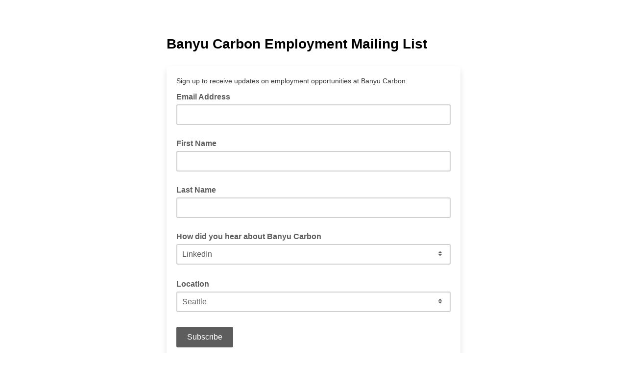

--- FILE ---
content_type: text/html; charset=UTF-8
request_url: https://banyucarbon.us21.list-manage.com/subscribe?u=470553cdcede1889d1e6df80b&id=a2070c8e65
body_size: 7950
content:
<!DOCTYPE html>
<!--[if lte IE 7]> <html class="ie-lte7" dir="ltr"> <![endif]-->
<!--[if lte IE 9]> <html class="ie-lte9" dir="ltr"> <![endif]-->
<!--[if !IE]><!--> <html dir="ltr" lang="en">             <!--<![endif]-->
<head>
    <title>Banyu Carbon</title>
    <meta http-equiv="Content-Type" content="text/html; charset=utf-8">
    <meta name="viewport" content="width=device-width, initial-scale=1.0">
        <meta name="description" content="Banyu Carbon Email Forms">
        <meta name="keywords" content="Banyu Carbon">
        <script src="//ajax.googleapis.com/ajax/libs/dojo/1.8/dojo/dojo.js"></script>
<script type="text/javascript">
    require([
        "dojo/query",
        "dojo/dom",
        "dojo/dom-geometry",
        "dojo/dom-class",
        "dojo/dom-style",
        "dojo/dom-construct",
        "dijit/focus",
        "dojo/parser",
        "dijit/form/DateTextBox",
        "dojo/NodeList-traverse",
        "dojo/domReady!"
    ], function(query, dom, domGeom, domClass, domStyle, domConstruct, focusUtil, parser){

        // Move the focused-field class to the field-group that contains the focused input.
        var handle = focusUtil.watch("curNode", function(name, oldValue, newValue){
            var parent = query(newValue).closest('.field-group');
            if(!domClass.contains(parent, "focused-field")) {
                query('.focused-field').removeClass('focused-field');
                parent.addClass('focused-field');
            }
        });

        // Add error class to parent wrapper and only show error borders on empty fields in addresses
        query('.feedback.error').closest('.field-group').addClass('error');
        query('.addressfield input:text[value=""]').addClass('empty');

        // Focus first input of birthdayfield or phonefield-us when parent wrapper is clicked
        query('div.subfields').on("click", function(e){
            var firstInput = query('input', e.target)[0];
            focusUtil.focus(firstInput);
        });

        // Use native checkboxes and radio buttons outside the app
        dojo.query(".radio input, .checkbox input").removeAttr("data-dojo-type");

        // Render DateTextBoxes
        parser.parse();

        query('form').on("submit",function(e){
            var invalidDate = dojo.query('.dijitTextBoxError');
            if(invalidDate.length){
                query('.dijitDateTextBox ~ .feedback.error').forEach(domConstruct.destroy);
                invalidDate.forEach(function(node) {
                    domConstruct.place('<div class="feedback error"><div class="errorText">Please enter a valid date</div></div>', node, 'after');
                });
                e.preventDefault();
            } else if (window.bmak) {
                // Bot manager telemetry data
                window.bmak.form_submit();
            }
        });
    });
</script>

<script src='https://www.google.com/recaptcha/api.js' async defer></script>

        
        
	<style type="text/css">/* Forms */

label {
    display:block;
    width:auto;
    margin-top:8px;
    font-weight:bold;
}

.mergeRow {
    padding:0 0 6px 0 !important;
    clear:both;
}

.field-group {
    position:relative;
    margin:3px 0 12px 0;
    overflow:hidden;
    background:transparent !important;
}
.mergeRow-radio .field-group, .mergeRow-interests-checkboxes .field-group {margin-bottom:6px;}

input, textarea, select {
    display:block;
    margin:0;
    padding:10px;
    background:#fff;
    width:100%;
    border:2px solid #d0d0d0 !important;
    border-radius:3px;
    -webkit-appearance: none;
}

.field-group input, select, textarea, .dijitInputField {
    font-size: 14px;
}

.field-group.error > input,
.field-group.error > select,
.field-group.error .addressfield input.empty,
.field-group.error .birthdayfield,
.field-group.error .subfields,
.field-group.error .datefield .dijitInputInner,
.datefield .dijitTextBoxError .dijitInputInner,
.field-group.error textarea {
    border-color:#e85c41 !important;
}

textarea {
    font:14px/18px 'Helvetica', Arial, sans-serif;
    width:100%;
    height:150px;
    overflow:auto;
}

select {
    background:#fff url('https://cdn-images.mailchimp.com/product/icons/signup-sprite.png') no-repeat right -295px;
    background:#fff url('https://cdn-images.mailchimp.com/product/icons/signup-sprite.png') no-repeat right -295px, -webkit-gradient(linear, left top, left bottom, from(#fff), to(#f1f1f1));
    background:#fff url('https://cdn-images.mailchimp.com/product/icons/signup-sprite.png') no-repeat right -295px, -webkit-linear-gradient(top, #fff, #f1f1f1);
    background:#fff url('https://cdn-images.mailchimp.com/product/icons/signup-sprite.png') no-repeat right -295px,     -ms-linear-gradient(top, #fff, #f1f1f1);
    background:#fff url('https://cdn-images.mailchimp.com/product/icons/signup-sprite.png') no-repeat right -295px,         linear-gradient(to bottom, #fff, #f1f1f1);
}
html[dir="rtl"] select {background-position:14px -295px;}

/* Firefox always displays native select arrow button, so hide the background image arrow. */
@-moz-document url-prefix() {
select {
    padding: 8px;
    background-position: -99px 0 !important;
    -moz-appearance: none;
}
}

input:focus, textarea:focus, select:focus, .focused-field .subfields {
border-color:#5d5d5d !important;
outline:none;
}

/* Prevent Chrome's autofill yellow box shadow */
input:-webkit-autofill {
    -webkit-box-shadow: 0 0 0 1000px white inset !important;
}


.field-help {
    display:block;
    font-weight:normal;
    position:static;
    float:none;
    clear:both;
    margin:0;
    padding:0;
    max-height:0;
    overflow:hidden;
    -webkit-transition: all .25s;
    -moz-transition: all .25s;
    -ms-transition: all .25s;
    transition: all .25s;
}
.focused-field .field-help, input:focus + .field-help {
    display:block;
    padding:10px 0;
    max-height:100px;
}

.field-help .help {
    min-height:16px;
    text-decoration: none;
}


/* Error container */
.feedback {
    padding:10px 0;
    line-height:16px;
    font-size:14px;
}

.feedback br {display:none;}

.feedback div {
    font:14px/20px 'Helvetica', Arial, sans-serif !important;
    padding:0 !important;
    margin:0 !important;
}

.indicates-required {text-align:right;}
.indicates-required span {
    font-size:150%;
    font-weight:bold;
    display:inline !important;
}

.formstatus {
    margin-bottom:12px;
    font-size:18px;
}

.alert {
    background:#e4f3d4;
    border:2px solid #5ca000;
    font-size:14px;
    color:#4e7e0e !important;
    margin:10px 0;
    padding:10px;
}


/* Groups, checkboxes, radio buttons */
ul.interestgroup_field,
ul.interestgroup_field li,
ul.unsub-options,
ul.unsub-options li,
.interestgroup_row {
    display:block;
    padding:0;
    margin:0;
    list-style:none;
}
label.checkbox, label.radio {
    font-weight:normal;
    position:relative;
    line-height:24px;
}
.checkbox input, .radio input {
    width:auto !important;
    display:inline-block;
    margin-right:5px;
    padding:0;
    border:none;
    background-color:transparent;
}

/* Address blocks */
.addressfield span {display:block; margin:3px 0 15px 0;}
.addressfield label {display:none;}
.cityfield {width:35%; float:left; padding-right:12px;}
.statefield {width:30%; float:left; padding-right:12px;}
.zipfield {width:35%; float:left;}
.countryfield {clear:both;}

/* Date picker */
.dijitCalendarPopup {position:absolute;}
.dijitComboBox.dijitDateTextBox .dijitArrowButtonContainer {
    cursor:pointer;
    position:absolute;
    top:3px;
    right:2px;
    background:url('https://cdn-images.mailchimp.com/product/icons/signup-sprite.png') no-repeat 10px -235px;
    height:34px;
    width:42px;
    opacity:.5;
    padding:0 5px;
}
.dijitComboBox.dijitDateTextBox .dijitArrowButtonContainer input {visibility:hidden;}
.dijitComboBox.dijitDateTextBox .dijitArrowButtonContainer:hover {opacity:1;}
.dijitValidationContainer {display:none;}

/* Input placeholder color */
.dijitPlaceHolder {position:absolute; top:10px; left:10px; color:#ababab !important; font-weight:normal;}
::-webkit-input-placeholder {color:#ababab;}
:-moz-placeholder {color:#ababab; opacity:1;}
::-moz-placeholder {color:#ababab; opacity:1;}
:-ms-input-placeholder {color:#ababab;}

html[dir="rtl"] .dijitComboBox.dijitDateTextBox .dijitArrowButtonContainer {left:6px; right:auto;}
html[dir="rtl"] .dijitPlaceHolder {left:auto; right:10px;}


/* Birthday & US phone field */
.subfields {
    display:block;
    margin:0;
    padding:8px 10px;
    background:#fff;
    width:100%;
    border:2px solid #d0d0d0;
    border-radius:3px;
    color:#d0d0d0
}
.subfields input {
    display:inline-block;
    margin:0;
    padding:0;
    width:2.5em;
    border:none !important;
    text-align:center;
}
.subfields label {display:none;}
.phonedetail2 input {width:3.4em;}
.birthdayfield input {width:1.7em;}

/* Forward to friend */
.captcha {
    float:left;
    width:320px;
    margin-right:20px;
    min-height:150px;
}
.captcha input {display:inline;}

/* Archive list */
#archive-list {
    display:block;
    margin:15px 0;
    padding:0;
    border-top:1px solid #eee;
}
#archive-list li {
    display:block;
    list-style:none;
    margin:0;
    padding:6px 10px;
    border-bottom:1px solid #eee;
}

.borderbox, .field-help, input, textarea, select {
    -moz-box-sizing: border-box;
    -webkit-box-sizing: border-box;
    box-sizing: border-box;
}

.field-shift {
    left: -9999px; position: absolute;
}

html[dir="rtl"] .field-shift {
    right: -9999px;
    left: auto;
}


/* Image replacement for checkbox and radio buttons. */
/* Placing in @media block forces browsers that don't support :checked to fall back to native inputs. */
@media only screen {
    .mergeRow-radio .field-group, .mergeRow-interests-checkboxes .field-group {margin:0 -6px 11px -6px;}

    .checkbox, .radio {
        margin:9px 0 0 0;
        padding:0;
    }

    /* Position and hide the real checkboxes and radio buttons */
    .checkbox input, .radio input {
        position:absolute;
        width:24px;
        height:24px;
        overflow:hidden;
        margin:0;
        padding:0;
        outline:0;
        opacity:0;
    }

    .checkbox input + span, .radio input + span {
        display:block;
        border-radius:3px;
        padding:6px 6px 6px 38px;
    }

    .checkbox:hover span,
    .checkbox input:focus + span,
    .radio:hover span,
    .radio input:focus + span {
        background:rgba(0,0,0,.05);
    }

    /* Insert a pseudo element inside each label with a background sprite.  */
    .checkbox input + span:before, .radio input + span:before {
        display:block;
        position:absolute;
        top:6px;
        left:6px;
        width:24px;
        height:24px;
        background:url('https://cdn-images.mailchimp.com/product/icons/signup-sprite.png') no-repeat;
        content:" ";
        vertical-align:top;
    }

    /* Position the background sprite based on state of checkbox/radio. */
    .radio input:focus + span:before { background-position:0 -30px; }
    .radio input:checked + span:before { background-position:0 -60px; }
    .radio input:checked:focus + span:before { background-position:-0 -90px; }
    .checkbox input + span:before { background-position:0 -120px; }
    .checkbox input:focus + span:before { background-position:0 -150px; }
    .checkbox input:checked + span:before { background-position:0 -180px; }
    .checkbox input:checked:focus + span:before { background-position:0 -210px; }

    /* Right-to-left checkbox/radio modifications */
    html[dir="rtl"] .checkbox input + span:before, html[dir="rtl"] .radio input + span:before {left:auto; right:0;}
    html[dir="rtl"] .checkbox input + span, html[dir="rtl"] .radio input + span {padding:6px 38px 6px 6px;}
}

/* Use high-res sprite for retina displays */
@media (-webkit-min-device-pixel-ratio: 1.5),(min-resolution: 1.5dppx) {
    .checkbox input + span:before, .radio input + span:before, .calendar-icon {
        background-image:url('https://cdn-images.mailchimp.com/product/icons/signup-sprite-2x.png');
        background-size: 24px;
    }
}

/* IE6 and 7 overrides */
.ie-lte7 .field-group input, .ie-lte7 .subfields {width:535px;}
.ie-lte7 .cityfield input {width:170px;}
.ie-lte7 .statefield input {width:121px;}
.ie-lte7 .zipfield input {width:170px;}
.ie-lte7 .subfields input {width:40px;}
.ie-lte7 .hidden-from-view {display:none;}
.ie-lte7 select {
    display:inline-block;
    width:560px;
}

/* IE doesn't support input placeholders until v10, show labels on addresses */
.ie-lte7 .addressfield label, .ie-lte9 .addressfield label {display:block; font-weight:normal; font-size:14px;}

/* Dijit styles for date picker */
.dijitPopup .dijitReset{margin:0;border:0;padding:0;font:inherit;line-height:normal;color:inherit;font-family:"Helvetica Neue",Helvetica,Arial,Verdana,sans-serif}
.dijitPopup .dj_a11y .dijitReset{-moz-appearance:none;}
.dijitPopup .dijitInline{display:inline-block;border:0;padding:0;vertical-align:middle}
.dijitPopup .dijitInline{display:inline-table;box-sizing:content-box;-moz-box-sizing:content-box}
.dijitPopup .dijitHidden{display:none !important}
.dijitPopup .dijitVisible{display:block !important;position:relative;}
.dijitPopup .dijitInputContainer{overflow:hidden;float:none !important;position:relative}
.dijitPopup .dj_ie .dijitSelect input,
.dijitPopup .dj_ie input.dijitTextBox,
.dijitPopup .dj_ie .dijitTextBox input{font-size:100%}
.dijitPopup .dijitSelect .dijitButtonText{float:left;vertical-align:top}
.dijitPopup .dijitSelect{padding:0 !important;}
.dijitPopup .dijitTextBox .dijitSpinnerButtonContainer,
.dijitPopup .dijitTextBox .dijitArrowButtonContainer,
.dijitPopup .dijitValidationTextBox .dijitValidationContainer{float:right;text-align:center}
.dijitPopup .dijitSelect input.dijitInputField,
.dijitPopup .dijitTextBox input.dijitInputField{padding-left:0 !important;padding-right:0 !important}
.dijitPopup .dijitValidationTextBox .dijitValidationContainer{display:none}
.dijitPopup .dijitTeeny{font-size:1px;line-height:1px}
.dijitPopup .dijitOffScreen{position:absolute !important;left:50% !important;top:-10000px !important}
.dijitPopup .dijitPositionOnly{padding:0 !important;border:0 !important;background-color:transparent !important;background-image:none !important;height:auto !important;width:auto !important}
.dijitPopup .dijitNonPositionOnly{float:none !important;position:static !important;margin:0 0 0 0 !important;vertical-align:middle !important}
.dijitPopup .dijitBackgroundIframe{position:absolute;left:0;top:0;width:100%;height:100%;z-index:-1;border:0;padding:0;margin:0}
.dijitPopup .dijitDisplayNone{display:none !important}
.dijitPopup .dijitContainer{overflow:hidden;}

.dijitPopup{position:absolute;background-color:transparent;margin:0;border:0;padding:0}
.dijitPopup{-webkit-box-shadow:0 6px 6px 1px rgba(0, 0, 0, 0.1);box-shadow:0 6px 6px 1px rgba(0, 0, 0, 0.1);border-radius:6px}
@media screen and (max-width:40em){
    .dijitPopup{width:96% !important;left:50% !important;margin:0 auto 0 -48%}
}
.dijitPopup .dijitMenuTable{width:100% !important}

.dijitMenu{border:1px solid #000;background-color:#fff}
.dijitMenuTable{border-collapse:collapse;border-width:0;background-color:#fff}
.dj_webkit .dijitMenuTable td[colspan="2"]{border-right:hidden}
.dijitMenuItem{text-align:left;white-space:nowrap;padding:.1em .2em;cursor:pointer}
.dijitMenuItem:focus{outline:none}
.dijitMenuItemIcon,
.dijitMenuExpand{background-repeat:no-repeat}
.dijitMenuItemDisabled *{opacity:.5;cursor:default}
.dj_ie .dj_a11y .dijitMenuItemDisabled,
.dj_ie .dj_a11y .dijitMenuItemDisabled *,
.dj_ie .dijitMenuItemDisabled *{color:#808080;filter:alpha(opacity=35)}
.dijitMenuItemLabel{position:relative;vertical-align:middle}
.dj_a11y .dijitMenuItemSelected{border:1px dotted #000 !important;}
.dj_ff3 .dj_a11y .dijitMenuItem td{padding:0 !important;background:none !important}
.dj_a11y .dijitMenuItemSelected .dijitMenuItemLabel{border-width:1px;border-style:solid}
.dj_ie8 .dj_a11y .dijitMenuItemLabel{position:static}
.dijitMenuExpandA11y{display:none}
.dj_a11y .dijitMenuExpandA11y{display:inline}
.dijitMenuSeparator td{border:0;padding:0}
.dijitMenuSeparatorTop{height:50%;margin:0;margin-top:3px;font-size:1px}
.dijitMenuSeparatorBottom{height:50%;margin:0;margin-bottom:3px;font-size:1px}
.dijitCheckedMenuItemIconChar{vertical-align:middle;visibility:hidden}
.dijitCheckedMenuItemChecked .dijitCheckedMenuItemIconChar{visibility:visible}
.dj_a11y .dijitCheckedMenuItemIconChar{display:inline !important}
.dj_a11y .dijitCheckedMenuItemIcon{display:none}
.dj_ie .dj_a11y .dijitMenuBar .dijitMenuItem{margin:0}



.dijitCalendarContainer{width:auto;}
.dijitCalendarContainer th,
.dijitCalendarContainer td{padding:0;vertical-align:middle}
.dijitCalendarYearLabel{white-space:nowrap;}
.dijitCalendarNextYear{margin:0 0 0 .55em}
.dijitCalendarPreviousYear{margin:0 .55em 0 0}
.dijitCalendarIncrementControl{vertical-align:middle}
.dijitCalendarIncrementControl,
.dijitCalendarDateTemplate,
.dijitCalendarMonthLabel,
.dijitCalendarPreviousYear,
.dijitCalendarNextYear{cursor:pointer}
.dijitCalendarDisabledDate{color:#808080;text-decoration:line-through;cursor:default}
.dijitSpacer{position:relative;height:1px;overflow:hidden;visibility:hidden}
.dijitCalendarMonthMenu .dijitCalendarMonthLabel{text-align:center}

.dijitCalendar{border:solid 1px #cfcfcf;background-color:#fff;text-align:center;padding:18px;border-radius:6px;border-collapse:separate}
.dijitCalendar img{border:none}
.dijitCalendarMonthContainer th{text-align:center;vertical-align:middle}
.dijitCalendarMonthLabel{color:#595959;font-size:.9375em;font-weight:bold;padding:6px 12px}
.dijitA11ySideArrow{display:none}

.dijitCalendarArrow{cursor:pointer;border:1px solid transparent;position:relative;}
.dijitCalendarArrow img {display:none;}
.dijitCalendarArrow:hover{background-color:#f2f2f2;border-color:#d0d0d0}
.dijitCalendarArrow:after{content:" "; width:0; height:0; border:6px solid transparent; border-left:6px solid #333; display:block; position:absolute; top:25%; left:45%}
.dijitCalendarArrow:first-child:before{content:" "; width:0; height:0; border:6px solid transparent; border-right:6px solid #333; display:block; position:absolute; top:25%; left:45%}
.dijitCalendarArrow:first-child:after{border:none;}

.dijitCalendarCurrentDate {background:#eee;}
.dijitCalendarDayLabelTemplate{text-align:center;font-weight:bold;padding:8px 12px}
.dijitCalendarDayLabel{font-weight:bold;font-size:.9375em;text-align:center;color:#595959}
.dijitCalendarDateTemplate{border-bottom:0 none;font-size:.9375em;font-weight:500;letter-spacing:.05em;text-align:center;color:#595959}
.dijitCalendarPreviousMonth,
.dijitCalendarNextMonth{border-bottom:0 none}
.dijitCalendarDateTemplate .dijitCalendarDateLabel{text-decoration:none;display:block;padding:6px 10px;border:1px solid transparent;-webkit-transition-property:background-color,border;-ms-transition-property:background-color,border;transition-property:background-color,border;-webkit-transition-duration:.35s;-ms-transition-duration:.35s;transition-duration:.35s}
.dijitCalendarPreviousMonth .dijitCalendarDateLabel,
.dijitCalendarNextMonth .dijitCalendarDateLabel{color:#ababab;border-color:#fff;}
.dijitCalendarYearContainer{vertical-align:middle}
.dijitCalendarYearControl{padding:1px 2px 2px 2px}
.dijitCalendarYearLabel{padding:8px 0 0;margin:0;font-size:.9375em}
.dijitCalendarYearLabel span{vertical-align:middle}
.dijitCalendarSelectedYear{padding:0 6px;font-size:.9375em;color:#52bad5}
.dijitCalendarNextYear,
.dijitCalendarPreviousYear{font-size:.9375em;border:1px solid transparent;padding:6px 12px}
.dijitCalendarHoveredDate .dijitCalendarDateLabel,
.dijitCalendarEnabledDate:hover .dijitCalendarDateLabel{background-color:#b1e0ec;border:solid 1px #52bad5;color:#595959;-webkit-transition-duration:.2s;-ms-transition-duration:.2s;transition-duration:.2s}
.dijitCalendarNextYearHover,
.dijitCalendarNextYear:hover,
.dijitCalendarPreviousYearHover,
.dijitCalendarPreviousYear:hover{color:#595959;background-color:#f2f2f2;border-color:#d0d0d0}
.dijitCalendarNextYearActive,
.dijitCalendarNextYear:active .dijitCalendarPreviousYearActive,
.dijitCalendarPreviousYear:active{background-color:#c7c7c7}
.dijitCalendarActiveDate .dijitCalendarDateLabel,
.dijitCalendarEnabledDate:active .dijitCalendarDateLabel{border:solid 1px #fff;-webkit-transition-duration:.1s;-ms-transition-duration:.1s;transition-duration:.1s}
.dijitCalendarSelectedDate .dijitCalendarDateLabel{color:#595959;background-color:#b1e0ec;border:solid 1px #52bad5}
.dijitCalendarDisabledDate .dijitCalendarDateLabel{color:#808080;text-decoration:line-through}
.dijitCalendar .dijitDropDownButton{margin:0;background-color:transparent}
.dijitCalendar .dijitDropDownButtonHover .dijitButtonNode,
.dijitCalendar .dijitDropDownButton:hover .dijitButtonNode{background-color:transparent;border:0 none}
.dijitCalendarMonthMenu{border-color:#ababab;background-color:#fff;text-align:center;background-image:none}
.dijitCalendarMonthMenu .dijitCalendarMonthLabel{border-top:solid 1px transparent;border-bottom:solid 1px transparent}
.dijitCalendarMonthMenu .dijitCalendarMonthLabelHover,
.dijitCalendarMonthMenu .dijitCalendarMonthLabel:hover{background-color:#b1e0ec;border-color:#52bad5;border-width:1px 0}

.dijitTooltip{display:none !important;}

</style><style type="text/css">
		body{
			font:14px/20px 'Helvetica', Arial, sans-serif;
			margin:0;
			padding:75px 0 0 0;
			text-align:center;
			-webkit-text-size-adjust:none;
		}
		p{
			padding:0 0 10px 0;
		}
		h1 img{
			max-width:100%;
			height:auto !important;
			vertical-align:bottom;
		}
		h2{
			font-size:22px;
			line-height:28px;
			margin:0 0 12px 0;
		}
		h3{
			margin:0 0 12px 0;
		}
		.headerBar{
			background:none;
			padding:0;
			border:none;
		}
		.wrapper{
			width:600px;
			margin:0 auto 10px auto;
			text-align:left;
		}
		input.formEmailButton{
			border:none !important;
		}
		.formEmailButton{
			display:inline-block;
			font-weight:500;
			font-size:16px;
			line-height:42px;
			font-family:'Helvetica', Arial, sans-serif;
			width:auto;
			white-space:nowrap;
			height:42px;
			margin:12px 5px 12px 0;
			padding:0 22px;
			text-decoration:none;
			text-align:center;
			cursor:pointer;
			border:0;
			border-radius:3px;
			vertical-align:top;
		}
		.formEmailButton span{
			display:inline;
			font-family:'Helvetica', Arial, sans-serif;
			text-decoration:none;
			font-weight:500;
			font-style:normal;
			font-size:16px;
			line-height:42px;
			cursor:pointer;
			border:none;
		}
		.rounded6{
			border-radius:6px;
		}
		.poweredWrapper{
			padding:20px 0;
			width:560px;
			margin:0 auto;
		}
		.poweredBy{
			display:block;
		}
		span.or{
			display:inline-block;
			height:32px;
			line-height:32px;
			padding:0 5px;
			margin:5px 5px 0 0;
		}
		.clear{
			clear:both;
		}
		.profile-list{
			display:block;
			margin:15px 20px;
			padding:0;
			list-style:none;
			border-top:1px solid #eeeeee;
		}
		.profile-list li{
			display:block;
			margin:0;
			padding:5px 0;
			border-bottom:1px solid #eeeeee;
		}
		html[dir=rtl] .wrapper,html[dir=rtl] .container,html[dir=rtl] label{
			text-align:right !important;
		}
		html[dir=rtl] ul.interestgroup_field label{
			padding:0;
		}
		html[dir=rtl] ul.interestgroup_field input{
			margin-left:5px;
		}
		html[dir=rtl] .hidden-from-view{
			right:-5000px;
			left:auto;
		}
		body,#bodyTable{
			background-color:#ffffff;
		}
		h1{
			font-size:28px;
			line-height:110%;
			margin-bottom:30px;
			margin-top:0;
			padding:0;
		}
		#templateContainer{
			background-color:#ffffff;
		}
		#templateBody{
			background-color:#ffffff;
			box-shadow:0 6px 12px 0 #0d12161f;
		}
		.bodyContent{
			line-height:150%;
			font-family:Helvetica;
			font-size:14px;
			color:#333333;
			padding:20px;
		}
		a:link,a:active,a:visited,a{
			color:#336699;
		}
		.formEmailButton:link,.formEmailButton:active,.formEmailButton:visited,.formEmailButton,.formEmailButton span{
			background-color:#5d5d5d !important;
			color:#ffffff !important;
		}
		.formEmailButton:hover{
			background-color:#444444 !important;
			color:#ffffff !important;
		}
		label{
			line-height:150%;
			font-family:Helvetica;
			font-size:16px;
			color:#5d5d5d;
		}
		.field-group input,select,textarea,.dijitInputField{
			font-family:Helvetica;
			font-size:16px !important;
			color:#5d5d5d !important;
		}
		.asterisk{
			color:#cc6600;
			font-size:20px;
		}
		label .asterisk{
			visibility:hidden;
		}
		.indicates-required{
			display:none;
		}
		.field-help{
			color:#777777;
		}
		.error,.errorText{
			color:#e85c41;
			font-weight:bold;
		}
	@media (max-width: 620px){
		body{
			width:100%;
			-webkit-font-smoothing:antialiased;
			padding:10px 0 0 0 !important;
			min-width:300px !important;
		}

}	@media (max-width: 620px){
		.wrapper,.poweredWrapper{
			width:auto !important;
			max-width:600px !important;
			padding:0 10px;
		}

}	@media (max-width: 620px){
		#templateContainer,#templateBody,#templateContainer table{
			width:100% !important;
			-moz-box-sizing:border-box;
			-webkit-box-sizing:border-box;
			box-sizing:border-box;
		}

}	@media (max-width: 620px){
		.addressfield span{
			width:auto;
			float:none;
			padding-right:0;
		}

}	@media (max-width: 620px){
		.captcha{
			width:auto;
			float:none;
		}

}		.gdpr-mergeRow{
			margin:10px 0;
			color:#4a4a4a;
			font-family:Helvetica;
		}
		.gdpr-content{
			margin:0 -20px 0 -20px;
			padding:20px;
			background:rgba(255, 255, 255, 0.8);
		}
		#gdpr-label{
			margin-top:0;
		}
		#gdpr-description{
			margin-top:6px;
			margin-bottom:0;
			padding-bottom:11px;
		}
		.gdpr-content p{
			color:#4a4a4a;
			font-size:13px;
			line-height:1.5;
		}
		.gdpr-content .checkbox-group label{
			font-weight:normal;
			font-size:13px;
		}
		#gdpr-legal{
			padding-top:20px;
			margin:0;
		}
		.gdpr-footer{
			margin:0 -20px 0 -20px;
			padding:20px;
			background:rgba(255, 255, 255, 0.9);
			overflow:auto;
			color:#6d6d6d;
		}
		.gdpr-footer p{
			font-size:10px;
			line-height:1.5;
			margin-bottom:0;
		}
		.gdpr-footer a{
			color:#206578;
		}
		.gdpr-footer img{
			width:65px;
			float:left;
			margin-right:15px;
		}
		.confirm-thanks{
			text-align:center;
			display:flex;
			align-items:center;
			justify-content:center;
			flex-wrap:nowrap;
			flex-direction:column;
			font-weight:400;
		}
		.confirm-thanks .confirm-thanks-header{
			font-size:20px;
			font-weight:400;
			line-height:28px;
			color:#241c15;
			padding:10px;
		}
		.confirm-thanks .confirm-thanks-body{
			padding:10px;
			font-size:16px;
			line-height:24px;
			color:#241c15;
		}
		.confirm-thanks .manage-preferences-link{
			color:#9ea0a2;
			font-size:11px;
			line-height:16px;
			padding:20px;
		}
		.unsubscribe-text{
			font-size:11px;
			line-height:16px;
			color:#241c15a6;
			padding:20px;
		}
		.green-check-mark{
			width:24px;
			height:24px;
			padding:10px;
		}
		.intuit-mailchimp-logo{
			width:54px;
			height:16px;
			padding:10px;
		}
		.confirm-thanks .formEmailButtonOval{
			background-color:#5d5d5d;
			color:#ffffff;
			border-radius:50px;
			padding:12px 32px;
			text-decoration:none;
		}
		.sms-only-body{
			padding:10px !important;
			margin:0 !important;
			background:#ffffff;
		}
		.sms-only{
			padding:20px;
			height:246px;
			flex-shrink:0;
			border-radius:12px;
			background:#f6f6f4;
		}
		.sms-double-opt-in-container{
			display:flex;
			justify-content:space-around;
			align-items:center;
			background-color:#f6f6f4;
			width:100%;
			padding:42px 0;
			border-radius:12px;
			margin:10px;
			min-width:80%;
		}
		.sms-double-opt-in-content{
			display:flex;
			flex-direction:column;
			align-items:flex-start;
			justify-content:start;
			text-align:left;
			height:100%;
			margin:0 35%;
		}
		.sms-double-opt-in-title{
			display:flex;
			flex-direction:row;
			align-items:center;
		}
		.sms-confirm-text{
			font-weight:500;
			font-size:20px;
			color:#241c15;
			margin:0;
			margin-left:4px;
			line-height:28px;
		}
		.icon{
			max-width:24px;
			max-height:24px;
			color:#241c15;
		}
		.sms-double-opt-in-button{
			display:flex;
			min-width:64px;
			padding:6px 16px;
			border-radius:38px;
			font-size:13px;
			background-color:#007c89;
			color:#ffffff;
			margin-top:25px;
			margin-bottom:25px;
			margin-left:28px;
			border:1px solid transparent !important;
		}
		.sms-double-opt-in-button .disabled{
			cursor:not-allowed;
		}
		.sms-double-opt-in-terms{
			display:flex;
			justify-content:center;
			text-align:left;
			font-family:Graphik;
			font-size:13px;
			font-style:normal;
			font-weight:400;
			line-height:20px;
			margin-left:28px;
			width:full;
		}
		.sms-double-opt-in-terms .link{
			text-decoration:underline;
		}
		.sms-double-opt-in-terms .link{
			color:#241c15;
		}
		.sms-only-body{
			padding:10px !important;
			margin:0 !important;
			background:#ffffff;
		}
		.unsubscribe-sms-only{
			padding:20px;
			flex-shrink:0;
			border-radius:12px;
			background:#f6f6f4;
		}
		.unsubscribe-sms-only .form{
			display:flex;
			justify-content:flex-start;
			width:100%;
		}
		.unsubscribe-sms-only .container{
			display:flex;
			flex-direction:row;
			justify-content:center;
		}
		.unsubscribe-sms-only .row{
			display:flex;
			flex-direction:row;
			justify-content:center;
			margin-top:42px;
		}
		.unsubscribe-sms-only .col{
			display:flex;
			flex-direction:column;
			justify-content:flex-start;
			margin-left:5px;
		}
		.unsubscribe-sms-only .header{
			font-family:'Graphik';
			font-size:20px;
			font-weight:500;
			line-height:28px;
			text-align:left;
			margin-bottom:4px;
		}
		.unsubscribe-sms-only .subheader{
			margin-bottom:16px;
			display:flex;
			flex-direction:column;
		}
		.unsubscribe-sms-only .subheader .subtitle{
			font-family:'Graphik';
			font-size:16px;
			font-weight:400;
			line-height:24px;
			text-align:left;
		}
		.text-center{
			text-align:center;
		}
		.line{
			border:1px solid #d3d3d3;
			width:100%;
		}
		.unsubscribe-sms-only .button{
			width:136px;
			height:36px;
			padding:6px 16px;
			border:1px solid transparent !important;
			border-radius:38px;
			background:#007c89;
			color:#ffffff;
			text-align:center;
			font-family:'Graphik';
			font-size:13px;
			font-style:normal;
			font-weight:500;
			line-height:20px;
			cursor:pointer;
			-ms-transition:background-color 0.2s ease-in-out 0s, opacity 0.2s ease-in-out 0s;
			transition:background-color 0.2s ease-in-out 0s, opacity 0.2s ease-in-out 0s;
		}
		.unsubscribe-sms-only .button:hover{
			background-color:#006570;
		}
		.unsubscribe-sms-only .disabled{
			cursor:not-allowed;
		}
</style></head>
	<body>

		<div class="wrapper rounded6" id="templateContainer">
		    <h1 class="masthead">Banyu Carbon Employment Mailing List</h1>

		    <div id="templateBody" class="bodyContent rounded6">
	
        
        
        
        
        <div id="subscribeFormWelcome">Sign up to receive updates on employment opportunities at Banyu Carbon.
</div>
<div class="indicates-required"><span class="asterisk">*</span> indicates required</div>



<form action="https://banyucarbon.us21.list-manage.com/subscribe/post" method="POST">
    <input type="hidden" name="u" value="470553cdcede1889d1e6df80b">
    <input type="hidden" name="id" value="a2070c8e65">
    

    <!-- people should not fill these in and expect good things -->
    <div class="field-shift" aria-label="Please leave the following three fields empty" aria-hidden="true">
        <label for="b_name">Name: </label>
        <input type="text" name="b_name" tabindex="-1" value="" placeholder="Freddie" id="b_name">

        <label for="b_email">Email: </label>
        <input type="email" name="b_email" tabindex="-1" value="" placeholder="youremail@gmail.com" id="b_email">

        <label for="b_comment">Comment: </label>
        <textarea name="b_comment" tabindex="-1" placeholder="Please comment" id="b_comment"></textarea>
    </div>

    <div id="mergeTable" class="mergeTable">
        
        
        <div class="mergeRow dojoDndItem mergeRow-email" id="mergeRow-0">
            <label for="MERGE0">Email Address <span class="req asterisk">*</span></label>
            <div class="field-group">
                <input type="email" autocapitalize="off" autocorrect="off" name="MERGE0" id="MERGE0" size="25" value="">
                
                
            </div>
            
        </div>
        
        
        
        <div class="mergeRow dojoDndItem mergeRow-text" id="mergeRow-1">
            <label for="MERGE1">First Name</label>
            <div class="field-group">
                <input type="text" name="MERGE1" id="MERGE1" size="25" value="">
                
                
            </div>
            
        </div>
        
        
        
        <div class="mergeRow dojoDndItem mergeRow-text" id="mergeRow-2">
            <label for="MERGE2">Last Name</label>
            <div class="field-group">
                <input type="text" name="MERGE2" id="MERGE2" size="25" value="">
                
                
            </div>
            
        </div>
        
        
        
        
        
        
        
        
        
        <div class="mergeRow dojoDndItem mergeRow-dropdown" id="mergeRow-6">
            <label for="MERGE6">How did you hear about Banyu Carbon</label>
            <div class="field-group">
                <select class="select-small" id="MERGE6" name="MERGE6"><option value="LinkedIn">LinkedIn</option><option value="Other Social Media">Other Social Media</option><option value="News article">News article</option><option value="Colleague or Friend">Colleague or Friend</option></select>
                
                
            </div>
            
        </div>
        
        
        
        <div class="mergeRow dojoDndItem mergeRow-dropdown" id="mergeRow-7">
            <label for="MERGE7">Location <span class="req asterisk">*</span></label>
            <div class="field-group">
                <select class="select-small" id="MERGE7" name="MERGE7"><option value="Seattle">Seattle</option><option value="WA State">WA State</option><option value="USA">USA</option><option value="International (non-USA)">International (non-USA)</option></select>
                
                
            </div>
            
        </div>
        
        


        

        

        
    </div>

    <div class="submit_container clear">
        <input type="submit" class="formEmailButton" name="submit" value="Subscribe">
    </div>
    <input type="hidden" name="ht" value="ec314557fbffbc7ed3433a8ffcddd17d85151085:MTc2ODY2MzU2OC4wNjk4">
    <input type="hidden" name="mc_signupsource" value="hosted">
</form>


		    </div>
		</div>

        
    <script type="text/javascript"  src="/pLkTBQ/J_da/ZQ/ab8r/qtU41_jO/z5EYhbrVr0GpVV1JOf/YEZIU28/PSU/HbGBoDFwB"></script></body>
</html>


--- FILE ---
content_type: application/javascript
request_url: https://banyucarbon.us21.list-manage.com/pLkTBQ/J_da/ZQ/ab8r/qtU41_jO/z5EYhbrVr0GpVV1JOf/YEZIU28/PSU/HbGBoDFwB
body_size: 179020
content:
(function(){if(typeof Array.prototype.entries!=='function'){Object.defineProperty(Array.prototype,'entries',{value:function(){var index=0;const array=this;return {next:function(){if(index<array.length){return {value:[index,array[index++]],done:false};}else{return {done:true};}},[Symbol.iterator]:function(){return this;}};},writable:true,configurable:true});}}());(function(){j7();wVg();zTg();var DW=function(qb){return qd["unescape"](qd["encodeURIComponent"](qb));};var kE=function(){t8=["\x6c\x65\x6e\x67\x74\x68","\x41\x72\x72\x61\x79","\x63\x6f\x6e\x73\x74\x72\x75\x63\x74\x6f\x72","\x6e\x75\x6d\x62\x65\x72"];};var vq=function(Z6,xH){return Z6+xH;};var xq=function(UO,sM){return UO>sM;};var hS=function(){return r1.apply(this,[pB,arguments]);};var cS=function(){return qd["Math"]["floor"](qd["Math"]["random"]()*100000+10000);};var qz=function(){return r1.apply(this,[UZ,arguments]);};var BE=function(lS,n6){return lS==n6;};var j6=function(){return r1.apply(this,[LZ,arguments]);};var ME=function(){TM=["\x6c\x65\x6e\x67\x74\x68","\x41\x72\x72\x61\x79","\x63\x6f\x6e\x73\x74\x72\x75\x63\x74\x6f\x72","\x6e\x75\x6d\x62\x65\x72"];};var bG=function(){rM=["H\"","=","Q","/\x3f\fTD+Lt&+81VC\v","~","7=[_6*.#<U","M_\t7<\'-9YH<<_H\r,7\r\rUY!P","P","**\x07D","$$8U^!P","\t2","\b}\x00!JD6-6\'C","B\f+nD+-1<","55","\b","\b\'","w:9{","","7$","><9^1_\x07>[Y<;YY\x07<","\x075*","\'sa/","TD","*-$<=xLWQ","V\bC=V","[\\","\v6&E\rL\'QE0,<\x07;3\x00QA\r*","+PO",".*","C\t8WL\x0716","C","]+H","C\t8nN(","-R\rH\fR^,7","AH7","6.","CQ_","PH","\x00G<7NN$,-)","\x40\x07*[G","D>I=","\x00]\"WH\x0710&YQL-LB1","]J\b38","Cd*[S)#","/+/$\n\x00Y+S[e-h\vC_-J^ y\'CYH/\\Ge0;^HFDwEF*+-ND\r\n+B +*\vAC\x07 J78\th\fZN=F6-P UALHmR\v\'6fUL!LvNly-_","gO#\'J+-/\x07UY\rnno ","<Y\t:[F+-P\x3fXXn]J&1P\'NV\bC\t\"RR",":","\f6+","t8&","#<\x07^","-VJ6-7","H*sN68-","=[","!8\t\x07,YY\x00","\"_X","%]",")C\b^","B\n$[H","$5-9\b","&58QI","+L","/WG!\x00:7r\x00N!XM","\b)","J6jJ","-\n","\n*>&\x3f\n","\f]\bC","Z\x07[","\n_X+P_","&/JB y3$\v^","v/*AoL/","&[E","+RN\v 7:IH","\x07PX$5\x07WH","L7PH/1<)B","7<=\x00","ui6TYEVJnqaCB\"t ^y6]l9BNZ*q.~+","]\x00Y\v&[X","z*[]+<P\v\x00DCnzN7 \x00<^A`\x07*KG","Y^\r<Jy55+UY<+F_","<","G\x07","#[_\x07<\t","I]\x07\'P_7c\'C","\bQ\fD7","4&\x07o<JC","1oH+PB(>E\x00Y\r",",7","^\x00R","O\v ","8+\x07DN;LN","YD",")-","-\vD","\\\rH\v:mN\n 7=*QL","_^*\x3f$","3","#,+\x07_","B*","\fD","8","]_<","_8[Y","_\x07","}J\b+6h^H:^\b!<!\vTABnP^\n)y\'VR\vH\v:","=SD\n+","nPHCC!Lt$-u","Ii","$Mc$)#!\f\v|\b\x40:","X<5","MTr","!:Y\fH\x07;J\'&->","\x40\tL","LN +-","9&\x00\\\bI+&_Y\x07&-:3B_","\x00+","g\t8_\v6),e\x00S\r!L\v( V,BZ+LX","+8\x00","U","*7!u\fL\"O7<;","8BKIe\t=CY","SN7/ZD756;\bQV(]q*(:$)=I\fO\x07\"","C_\r+P","1<$`\rX\'Pf\x07+0\x00=D\bB","\rD:x^\b&-\'","B8)\'^L\'Z","9","o","EE:_Y",",St\x3f","RD$-\'","\\\x00C;_L","$>","XY\x07(<","WE*2","-+HH=WD\b","^\x00[)__\t7\t:\x07CD\x07 M","<[X\t)/","+\x40\x00_\rUB","\x07x","D\x00_M","\x3fl\n&/","\t\"","7NG\x07<.!D>r\n\'PO+>/","0rc1)\"-\x07UY","UY\t<[J","\x07tkJ","\x07!=5>\x00D-D:[E7","","\x3f\"1\t\x409scF(a1\f//q+|\taj!>1\t4eYl+{\fj\'\r/}x9zg\"&*116| `\fG\\\"\tH;7H-a)Mb2<\fNqZ8f \x07\f:+\bl6vg\'\b*=1*|\'NG\\\"\t=;3G%a-Mj2/<\t;gZ,zX \x07:/}j9zg%6*1-$\b| `G\\\"\t;7Ga)M}2<\tqU8f \x07\f:/Sl6rg\'\b*;1*|%G\\\f\t=;!G%a*=Mj=<\t;vZ,zH \x07\f:/}h9zg$}*11:| `G\\\"\t=;7\vb\x07a)Mo2<\fNqZ0f \x07\f:/Cl9\tg\'\b*51*|\'`G\\\t=;%G%a,Mj=;<\t;yZ,}X \b:/}|9zg$}*11\x00| `\fG\\\"\t;7H9a)Mg2<\t;qf \x07\f:,\bl6vg\'\b*%1*|%^G\\\t=;=G%a-vMj2\r<\t;~Z,|H \x07:/}{9zg\"}*11\"| `\rG\\\"\tH;7H%a)Mb2<\nqZ f \x07\f:(Cl\rXg\'\b*41*|#^GS\t=;$G%a+Mj2<\t;|Z,}X \x07&:/}}9zg$}*11]| `G\\\"\t;7H%a)Md2<qU8f \x07\f:*}l9vg\'\b*51*|\'`[y\x00\t8#0G n2\"j\\\'1\t\x3fTZ+c/g:/z$l\tI_.}*1#\'/jTd(G\\%1\t.Z\bl\rf{\'\x3f&/q8J)P,/7/[3FP}T3\f\bG aj,\f \t7G n=\tHg\'\ba1\t[[Sl)_|S.( &4Al){j\'&a1\t<[Yl*\'j\'2D&/q+G=+\t^Q./q \\$yI134)j\'*\t \t7$]7`P\x404.+1\x00&/q+u&aj \t7$v4})G\\\"188` l9h0\x3f\x3f)\t74C;z] Zl6p7/[Pxy{j\'4\x3f%Sl)\rmA62=p7/\\9h2\n\tVq F\x074j$,1\t2$i-})tA3&a1\tJl j,\f=p7/[Pxv\\\'\nl\t7/t,D\\\'\n^a l)snQ6a1\t_eR|\"\'j\'!Hp7/[7|_;\viQ(1\t7!ZZ)\rdG2\t=p7,e\'T\v#xT8). rC\"&[J+\r7/R$o)o\r6a1\t[[Z,j0\x07:\vTl*|RQ7\t.C f\\\fj!ji!\t7/q+n=j\'(\"[rVX]\f\tj\'1\t7,Tl)%Ny^\x40","X%PD+",")","))\b_\x40>+LX*7","_\t\x005%\x00D","\rBL+{G(<<","LnPN\r8,\vBO\v!S[1<vV5Q\r\t>NG","\n$7=\tU","","0;",":aN\b","F\x07=t\x07!X[\r_x\t[l","SD5:","8<QF6<","Q","\x3f*\vS","*<\x3fU\f","J5","H\n%W_.,=-",".\x07\\I)>Lj7","-!G}!NN1 4-\rB\b]!LX","%)\nY"," \x3f=f\x00A+","\v,*","_\\$)","\'","\x3f\f[\bY:}{ +3\'\x00UY!P","DX\v&[X","\t=GE","QE\r  \'\x00","]J\n)<^B","]C*4","%+|$n<","\v\"WN\b1","\n",")1\\\x00^__7\t\'D","/>","*\x40xD","&H+LJ*+P!NQ\r_\r/ZRF7,&\x00W","!<<:Y\fH:_F","))_\f","_\t>","$+-",";G[","><4_^\r<","A7\x3fB","L","Q","|+=\x3fN}I/{\n$ :V>\\JE\'P\v\"<7%\r-D%g\'+:","\"<\r\v]C=|R2$>>)\v"," \x3f&>B]\r<JR","=\'\\","\vD5D+Q^:!\x00\vr\bY","<[",":$>X\x00C!S","I\fH&QO","Lt","C_","],RB-","^\'SJ ","YWy1\vha\b483\nT","]C\x077,","\rKX*45>\x00D",",0F,m",",:+","p\t\'3+NwC\r<__\t7",">>\x00","B\b#","X ","\\2","*!QG$7","0*","2E\x07-U\\\x073<PC\t",";RA","RB=[Y","]Y$-U~)PJ\n0-D","B>QX!","]D\b6-=_","%\x00","6-!\t"," _;SN\b1*",""," =}\x00C\t)[Y","7%\vB",">QY","\v\\","\"qe","V_M^(0","33","\\Y\x073<","8\b","\bD","/d\b\x40\r4QE\n\x3f;",",\x40\rL","\x40B\f;]_","\v\"WH\r",">Y;Y-","MX"," ",":+)T|!_X\b#8G~\bS;a-XG9+%U","8[]","[=WI)01QJ\r",")\'\v","(*=):_N\x00QB\b1*","-","\x40B!JR ","LN,*->BY\x07-QG.$7$","U\x07_\r=V","QE\v*,-","6<\t\v^","$","-_","\bY^\x00_F",")\x00uL\n\"[O","\rS^\'\\B\n,-\teUY"," 4!/T_\r=M","WY \'YC#+-\'f\x00A+M","|","D","ID","\f!aO6","\n_","nE","F(<$1\vC","--_Y\r6J","5^Y;]_\t7","-/D_,K_","+_\fH\',T","<:Y\fH.!LF\x071","X\x00","O6)<uN\r>JB\t+",")qd\bRB--"];};var kV=function(){return r1.apply(this,[Wf,arguments]);};var UG=function(VI,Ub){return VI<<Ub;};var KO=function(UH,mz){return UH<mz;};var W1=function(){return [];};var r1=function WE(PM,OH){var Cx=WE;while(PM!=OQ){switch(PM){case FT:{PM=PU;while(xq(Nx,I8)){if(kO(VM[TM[Kq]],qd[TM[zH]])&&MH(VM,Qz[TM[I8]])){if(BE(Qz,Kb)){Bq+=W8(b7,[IO]);}return Bq;}if(k1(VM[TM[Kq]],qd[TM[zH]])){var lq=W0[Qz[VM[I8]][I8]];var S1=WE.call(null,G,[VM[zH],vq(IO,bV[fI(bV.length,zH)]),px,lq,Nx]);Bq+=S1;VM=VM[I8];Nx-=sj(L3,[S1]);}else if(k1(Qz[VM][TM[Kq]],qd[TM[zH]])){var lq=W0[Qz[VM][I8]];var S1=WE(G,[I8,vq(IO,bV[fI(bV.length,zH)]),VE,lq,Nx]);Bq+=S1;Nx-=sj(L3,[S1]);}else{Bq+=W8(b7,[IO]);IO+=Qz[VM];--Nx;};++VM;}}break;case Xr:{PM=OQ;while(KO(lG,Zx[Ob[I8]])){SG()[Zx[lG]]=Jq(fI(lG,HV))?function(){EV=[];WE.call(this,Wf,[Zx]);return '';}:function(){var W6=Zx[lG];var Yb=SG()[W6];return function(CE,x8,bM,bH,CV,Nb){if(k1(arguments.length,I8)){return Yb;}var BG=WE.call(null,fZ,[CE,Jq({}),Z0,bI,CV,Nb]);SG()[W6]=function(){return BG;};return BG;};}();++lG;}}break;case qQ:{while(xq(QO,I8)){if(kO(mS[JG[Kq]],qd[JG[zH]])&&MH(mS,WG[JG[I8]])){if(BE(WG,Y6)){QW+=W8(b7,[n8]);}return QW;}if(k1(mS[JG[Kq]],qd[JG[zH]])){var hE=k8[WG[mS[I8]][I8]];var Vz=WE(Bg,[hE,vq(n8,bV[fI(bV.length,zH)]),QO,mS[zH]]);QW+=Vz;mS=mS[I8];QO-=sj(nr,[Vz]);}else if(k1(WG[mS][JG[Kq]],qd[JG[zH]])){var hE=k8[WG[mS][I8]];var Vz=WE.call(null,Bg,[hE,vq(n8,bV[fI(bV.length,zH)]),QO,I8]);QW+=Vz;QO-=sj(nr,[Vz]);}else{QW+=W8(b7,[n8]);n8+=WG[mS];--QO;};++mS;}PM=WT;}break;case gN:{var OV;return bV.pop(),OV=nV,OV;}break;case kZ:{PM=KU;while(xq(DO,I8)){if(kO(Ej[Ob[Kq]],qd[Ob[zH]])&&MH(Ej,fb[Ob[I8]])){if(BE(fb,EV)){Mz+=W8(b7,[V0]);}return Mz;}if(k1(Ej[Ob[Kq]],qd[Ob[zH]])){var j0=TG[fb[Ej[I8]][I8]];var SI=WE.call(null,fZ,[Ej[zH],Jq([]),j0,I8,DO,vq(V0,bV[fI(bV.length,zH)])]);Mz+=SI;Ej=Ej[I8];DO-=sj(k2,[SI]);}else if(k1(fb[Ej][Ob[Kq]],qd[Ob[zH]])){var j0=TG[fb[Ej][I8]];var SI=WE(fZ,[I8,Jq([]),j0,gb,DO,vq(V0,bV[fI(bV.length,zH)])]);Mz+=SI;DO-=sj(k2,[SI]);}else{Mz+=W8(b7,[V0]);V0+=fb[Ej];--DO;};++Ej;}}break;case zd:{PM+=T3;while(xq(Qh,I8)){if(kO(pY[mX[Kq]],qd[mX[zH]])&&MH(pY,WJ[mX[I8]])){if(BE(WJ,rC)){qv+=W8(b7,[PY]);}return qv;}if(k1(pY[mX[Kq]],qd[mX[zH]])){var HY=lm[WJ[pY[I8]][I8]];var kn=WE.apply(null,[g7,[FY,Qh,HY,pY[zH],Ts,vq(PY,bV[fI(bV.length,zH)])]]);qv+=kn;pY=pY[I8];Qh-=zh(rB,[kn]);}else if(k1(WJ[pY][mX[Kq]],qd[mX[zH]])){var HY=lm[WJ[pY][I8]];var kn=WE.apply(null,[g7,[Kh,Qh,HY,I8,Nt,vq(PY,bV[fI(bV.length,zH)])]]);qv+=kn;Qh-=zh(rB,[kn]);}else{qv+=W8(b7,[PY]);PY+=WJ[pY];--Qh;};++pY;}}break;case Td:{var sA=OH[E7];bm=function(Nm,gs,Gs){return WE.apply(this,[MP,arguments]);};return TY(sA);}break;case PU:{PM+=C3;return Bq;}break;case WT:{return QW;}break;case IB:{for(var Em=I8;KO(Em,Un.length);Em++){var P9=km(Un,Em);var ht=km(bm.HN,UX++);cX+=W8(b7,[Ut(bL(Ut(P9,ht)),Vt(P9,ht))]);}return cX;}break;case ZB:{return bV.pop(),Mm=FA,Mm;}break;case n7:{return dl;}break;case W3:{if(KO(HF,dL.length)){do{ks()[dL[HF]]=Jq(fI(HF,Cn))?function(){return sj.apply(this,[X4,arguments]);}:function(){var Sm=dL[HF];return function(gC,ls,SK){var dK=bm.call(null,gC,ls,ZA);ks()[Sm]=function(){return dK;};return dK;};}();++HF;}while(KO(HF,dL.length));}PM=OQ;}break;case L:{while(KO(Ys,Gt.length)){PA()[Gt[Ys]]=Jq(fI(Ys,gK))?function(){return sj.apply(this,[cg,arguments]);}:function(){var cl=Gt[Ys];return function(BJ,rl,TX,Ps){var Pp=Nh.apply(null,[BJ,fA,TX,FY]);PA()[cl]=function(){return Pp;};return Pp;};}();++Ys;}PM=OQ;}break;case kT:{for(var TF=I8;KO(TF,m9.length);TF++){var wl=km(m9,TF);var FJ=km(Mv.RP,OJ++);BX+=W8(b7,[Vt(Ut(bL(wl),FJ),Ut(bL(FJ),wl))]);}return BX;}break;case mf:{for(var g9=I8;KO(g9,vF[tW[I8]]);++g9){bv()[vF[g9]]=Jq(fI(g9,zH))?function(){OF=[];WE.call(this,LU,[vF]);return '';}:function(){var OL=vF[g9];var gX=bv()[OL];return function(Nv,fh,YA,fm){if(k1(arguments.length,I8)){return gX;}var bs=WE.call(null,UZ,[Nv,fh,Wp,fm]);bv()[OL]=function(){return bs;};return bs;};}();}PM=OQ;}break;case Pf:{PM-=RZ;while(xq(mC,I8)){if(kO(n9[t8[Kq]],qd[t8[zH]])&&MH(n9,vn[t8[I8]])){if(BE(vn,gY)){dl+=W8(b7,[Jm]);}return dl;}if(k1(n9[t8[Kq]],qd[t8[zH]])){var wm=SA[vn[n9[I8]][I8]];var kL=WE(Of,[wm,mC,vq(Jm,bV[fI(bV.length,zH)]),n9[zH]]);dl+=kL;n9=n9[I8];mC-=sj(HB,[kL]);}else if(k1(vn[n9][t8[Kq]],qd[t8[zH]])){var wm=SA[vn[n9][I8]];var kL=WE(Of,[wm,mC,vq(Jm,bV[fI(bV.length,zH)]),I8]);dl+=kL;mC-=sj(HB,[kL]);}else{dl+=W8(b7,[Jm]);Jm+=vn[n9];--mC;};++n9;}}break;case cg:{PM=L;var Gt=OH[E7];wK(Gt[I8]);var Ys=I8;}break;case br:{PM+=X7;OF=[VE,Z0,jK(bC),sh,jK(Z0),jK(sh),jK(Cn),dX,jX,jK(C9),jK(Kq),Z0,jK(Cn),dX,jK(HV),jK(vJ),j9,jK(IY),jK(Gl),C9,I8,jK(Cn),sh,jK(Ym),Ql,jK(C9),Xl,jK(IY),jK(Kq),bC,jK(Cn),Ql,jK(Cn),jK(bC),dX,jK(Jt),jK(ZF),gK,[Gl],Xl,jK(sh),jK(HV),gK,[gL],[gK],jK(KA),bC,jK(Ym),hC,jK(Jt),dX,jK(IY),jK(bI),jK(wX),IY,jK(Ym),fp,dX,jK(jX),jK(KA),Cn,jK(sh),wX,jK(Dw),Cn,Ml,jK(Cn),jK(RY),jK(IY),Xl,zH,jK(Z0),tK,ZF,jK(Gl),jK(x9),Ql,jK(Kq),Kq,Gl,jK(lp),Xl,jX,Kq,jK(gK),I8,gK,jK(gK),I8,jK(Xl),Km,gL,KA,jK(VA),C9,jK(Gl),jK(Kq),jX,jK(Cn),sh,Cn,jK(Kq),bC,jK(Cn),jK(ZA),gF,jK(zH),gL,jK(Km),Kh,Jt,jK(Kq),jK(Cn),jK(gL),Xl,wX,jK(Gl),jK(ZA),Nt,jK(x9),jK(Kq),jK(wW),Km,DK,Cn,jK(Cn),sh,jK(Z0),bC,jK(T9),[jX],Kq,C9,jK(Hp),j9,Ml,jK(zH),gL,jK(dX),jX,C9,jK(Cn),sh,jK(sh),Ah,jK(Ql),jK(Gl),Cn,jK(Kq),bC,jK(np),px,wW,jK(zH),jK(C9),jK(Cn),Gl,Gl,I8,jK(IY),tA,jK(bl),Ym,gL,jK(Ql),C9,jK(Kh),ZF,jK(gL),C9,gL,jK(zH),Jt,I8,jK(j9),qn,C9,zH,Gl,jK(qn),Jt,sh,zH,jK(gK),gL,jK(zH),jK(Cn),jK(Ym),Nt,I8,Kh,jK(Ql),jK(Gl),Kq,wX,jK(Cn),sh,jK(Z0),sh,jK(dX),wW,[Gl],jK(lp),KA,jX,jK(sh),jK(jX),Z0,jK(gK),dX,jK(dX),jK(Kq),Ql,jK(zH),jK(bC),C9,jK(KA),np,jK(KK),jX,[I8],jK(sh),jK(sh),[Kq],sh,jK(jX),jK(Ql),jK(Gl),C9,C9,pA,Gl,gK,jK(Z0),sh,jK(gL),jK(Gl),jK(Kq),zH,IY,jK(KC),[jX],jK(qK),qn,pp,gL,zH,gK,jK(ZF),DK,Gl,jK(Kq),zH,jK(Jt),jK(zH),HV,jK(lp),bC,wW,jK(Jt),jK(Xl),DK,jK(Z0),Kq,Kq,Kq,I8,Kq,KA,jK(KA),sh,jK(Gl),jK(Kq),jK(jX),Jt,jK(Jt),sh,jK(Ql),jK(Gl),jK(Ym),C9,gL,dX,[Kq],jK(lp),bC,Cn,jK(Xl),jK(Cn),dX,jK(wW),Cn,jX,jK(C9),jK(s9),Ym,I8,jK(bC),sh,jK(zK),DK,Ql,jK(wX),HV,jX,jK(Cn),[I8],jK(Cn),jK(Z0),Cn,jK(gK),bC,Gl,sh,jK(jX),jK(Ql),jK(Gl),C9,C9,jK(Cn),pA,Kq,Jt,I8,jK(HV),sh,jK(Nt),zK,jK(KA),jK(bC)];}break;case cU:{bV.pop();PM=OQ;}break;case LZ:{var dL=OH[E7];TY(dL[I8]);PM+=Mr;var HF=I8;}break;case tZ:{PM=OQ;for(var mY=I8;KO(mY,XF.length);++mY){ct()[XF[mY]]=Jq(fI(mY,Kq))?function(){return sj.apply(this,[C4,arguments]);}:function(){var bw=XF[mY];return function(DC,R9,h9,GY){var lW=Mv(DC,Jq(Jq([])),wX,GY);ct()[bw]=function(){return lW;};return lW;};}();}}break;case Ok:{if(k1(typeof Qz,TM[Gl])){Qz=Kb;}PM=FT;var Bq=vq([],[]);IO=fI(hl,bV[fI(bV.length,zH)]);}break;case Zf:{return qv;}break;case Bg:{var WG=OH[E7];var cJ=OH[bk];var QO=OH[Fk];PM+=I3;var mS=OH[mk];if(k1(typeof WG,JG[Gl])){WG=Y6;}var QW=vq([],[]);n8=fI(cJ,bV[fI(bV.length,zH)]);}break;case r2:{var BF=OH[E7];var Q9=OH[bk];bV.push(H9);var nV=k1(typeof PA()[WA(KA)],'undefined')?PA()[WA(gK)].apply(null,[Fn,Jq([]),VF,Cv]):PA()[WA(KA)](Vv,U9,PX,Jq(I8));PM+=q;for(var zt=I8;KO(zt,BF[ct()[NJ(I8)](Z9,Jq([]),x9,VA)]);zt=vq(zt,zH)){var Zw=BF[PA()[WA(jX)](gA,Jq(Jq({})),dX,Ls)](zt);var zp=Q9[Zw];nV+=zp;}}break;case RB:{PM=cU;for(var Sn=I8;KO(Sn,wn[ct()[NJ(I8)].apply(null,[jA,Jq(Jq(zH)),Jq(I8),VA])]);Sn=vq(Sn,zH)){(function(){bV.push(YX);var KY=wn[Sn];var vw=KO(Sn,dC);var G9=vw?ks()[QK(zH)].apply(null,[ZZ,K9,np]):ks()[QK(I8)].apply(null,[VK,XK,Jq(Jq(zH))]);var CF=vw?qd[k1(typeof ct()[NJ(zH)],vq('',[][[]]))?ct()[NJ(Kq)](xA,Km,sl,q9):ct()[NJ(zH)](Fp,ZA,np,XK)]:qd[PA()[WA(I8)].apply(null,[xC,Jq(I8),DY,ZF])];var gJ=vq(G9,KY);vk[gJ]=function(){var Gp=CF(jm(KY));vk[gJ]=function(){return Gp;};return Gp;};bV.pop();}());}}break;case Fg:{PM+=Ak;for(var Ch=I8;KO(Ch,Pn[TM[I8]]);++Ch){OY()[Pn[Ch]]=Jq(fI(Ch,gL))?function(){Kb=[];WE.call(this,k2,[Pn]);return '';}:function(){var GL=Pn[Ch];var Hl=OY()[GL];return function(IK,MA,LC,cw,Wv){if(k1(arguments.length,I8)){return Hl;}var qY=WE(G,[IK,MA,xY,sl,Wv]);OY()[GL]=function(){return qY;};return qY;};}();}}break;case JD:{bV.push(YF);PM+=RU;var rY={'\x35':ks()[QK(HV)].apply(null,[Jn,KA,px]),'\x42':ks()[QK(C9)](p9,Z0,T9),'\x4a':ks()[QK(gL)](dv,nX,x9),'\x59':PA()[WA(zH)](GK,kp,bY,HC),'\x63':ks()[QK(KA)].apply(null,[tY,wX,Jq(I8)]),'\x66':k1(typeof ks()[QK(Gl)],vq([],[][[]]))?ks()[QK(Cn)](GF,tp,OC):ks()[QK(jX)](IC,nX,gF),'\x68':ct()[NJ(Gl)].apply(null,[O2,Kq,Kh,jp]),'\x6e':PA()[WA(Gl)].call(null,xJ,gF,rJ,Jq(Jq(zH))),'\x74':PA()[WA(HV)](Lt,KA,jX,Jq(zH)),'\x76':PA()[WA(C9)](LY,Jq(zH),Zh,pJ),'\x7a':PA()[WA(gL)](vg,jX,pm,Ls)};var Tm;return Tm=function(Bl){return WE(r2,[Bl,rY]);},bV.pop(),Tm;}break;case KU:{PM=OQ;return Mz;}break;case XD:{var TK=OH[E7];var Cl=OH[bk];PM=ZB;var FA=[];var Cp=WE(JD,[]);bV.push(Dl);var Dm=Cl?qd[PA()[WA(I8)](Tl,Jq(Jq(I8)),DY,Nt)]:qd[ct()[NJ(zH)].call(null,hY,pp,Jq(Jq({})),XK)];for(var XJ=I8;KO(XJ,TK[ct()[NJ(I8)](Vm,Jt,Nt,VA)]);XJ=vq(XJ,zH)){FA[ks()[QK(Gl)](tm,PX,bp)](Dm(Cp(TK[XJ])));}var Mm;}break;case Wf:{var Zx=OH[E7];PM+=L7;var lG=I8;}break;case G:{var VM=OH[E7];var hl=OH[bk];var tw=OH[Fk];PM+=Ig;var Qz=OH[mk];var Nx=OH[JD];}break;case k2:{PM=Fg;var Pn=OH[E7];}break;case Q:{Jm=fI(Vs,bV[fI(bV.length,zH)]);PM=Pf;}break;case X:{while(xq(IX,I8)){if(kO(PL[tW[Kq]],qd[tW[zH]])&&MH(PL,JJ[tW[I8]])){if(BE(JJ,OF)){Rp+=W8(b7,[UJ]);}return Rp;}if(k1(PL[tW[Kq]],qd[tW[zH]])){var jt=Yh[JJ[PL[I8]][I8]];var zA=WE(UZ,[PL[zH],vq(UJ,bV[fI(bV.length,zH)]),jt,IX]);Rp+=zA;PL=PL[I8];IX-=sj(mk,[zA]);}else if(k1(JJ[PL][tW[Kq]],qd[tW[zH]])){var jt=Yh[JJ[PL][I8]];var zA=WE(UZ,[I8,vq(UJ,bV[fI(bV.length,zH)]),jt,IX]);Rp+=zA;IX-=sj(mk,[zA]);}else{Rp+=W8(b7,[UJ]);UJ+=JJ[PL];--IX;};++PL;}PM+=B4;}break;case pB:{var XF=OH[E7];d9(XF[I8]);PM=tZ;}break;case Of:{var vn=OH[E7];PM+=X7;var mC=OH[bk];var Vs=OH[Fk];var n9=OH[mk];if(k1(typeof vn,t8[Gl])){vn=gY;}var dl=vq([],[]);}break;case zU:{Yh=[[jK(KA),jK(zH),jK(IY),Ql,jK(jX),jK(gL),jK(zH),Ym],[],[Cn,jK(gK),zH,sh,jK(sh),sh],[jK(Xl),Jt,jK(Cn),KA,HV],[],[],[HV,jK(C9),zH,HV],[],[Pm,qn,Cn,jK(wX)],[],[jK(C9),zH,HV],[]];PM=OQ;}break;case hg:{return Rp;}break;case MP:{var Yl=OH[E7];var SC=OH[bk];var wY=OH[Fk];var cX=vq([],[]);var UX=wp(fI(Yl,bV[fI(bV.length,zH)]),wX);PM-=Ck;var Un=rM[SC];}break;case A7:{var wn=OH[E7];var dC=OH[bk];PM+=ZP;var jm=WE(JD,[]);bV.push(YJ);}break;case Sg:{var gn=OH[E7];PM+=rQ;Mv=function(Vw,Xm,On,Tn){return WE.apply(this,[xd,arguments]);};return d9(gn);}break;case Qd:{PM=zd;PY=fI(Bn,bV[fI(bV.length,zH)]);}break;case xd:{PM-=kd;var Dh=OH[E7];var TA=OH[bk];var EL=OH[Fk];var Yw=OH[mk];var BX=vq([],[]);var OJ=wp(fI(Dh,bV[fI(bV.length,zH)]),lp);var m9=xv[Yw];}break;case A3:{PM=kZ;V0=fI(nl,bV[fI(bV.length,zH)]);}break;case g7:{var rh=OH[E7];var Qh=OH[bk];PM-=xZ;var WJ=OH[Fk];var pY=OH[mk];var DJ=OH[JD];var Bn=OH[Bg];if(k1(typeof WJ,mX[Gl])){WJ=rC;}var qv=vq([],[]);}break;case UZ:{var PL=OH[E7];var Hs=OH[bk];var JJ=OH[Fk];PM=X;var IX=OH[mk];if(k1(typeof JJ,tW[Gl])){JJ=OF;}var Rp=vq([],[]);UJ=fI(Hs,bV[fI(bV.length,zH)]);}break;case fZ:{var Ej=OH[E7];var vK=OH[bk];var fb=OH[Fk];PM=A3;var lv=OH[mk];var DO=OH[JD];var nl=OH[Bg];if(k1(typeof fb,Ob[Gl])){fb=EV;}var Mz=vq([],[]);}break;case LU:{var vF=OH[E7];PM=mf;}break;}}};var ql=function(NL,Ol){return NL/Ol;};var fI=function(BL,IF){return BL-IF;};var vs=function Al(rm,Tt){'use strict';var c9=Al;switch(rm){case cg:{bV.push(Dv);var HJ;return HJ=new (qd[SG()[nA(wX)](Cv,tK,Bv,OC,HV,ZX)])()[ks()[QK(dF)](mh,ll,Zh)](),bV.pop(),HJ;}break;case r2:{bV.push(EA);var vY=[bv()[ft(IY)](Qp,zF,HL,HC),ks()[QK(TJ)].apply(null,[Jl,Qn,Jq({})]),PK()[CC(Z0)](gF,dX,ww,OC),kO(typeof ks()[QK(KK)],vq('',[][[]]))?ks()[QK(HL)].call(null,BY,QX,Jq(Jq([]))):ks()[QK(Cn)].apply(null,[QL,Cw,qC]),k1(typeof ks()[QK(bI)],vq([],[][[]]))?ks()[QK(Cn)](Xh,Qp,Jq(zH)):ks()[QK(Fs)].call(null,pJ,bC,Jq(zH)),PA()[WA(zs)].call(null,Zm,hn,Qp,KC),kO(typeof PA()[WA(LK)],'undefined')?PA()[WA(mF)](nh,Pm,Jw,sl):PA()[WA(gK)](Ul,pp,Zn,xY),PA()[WA(Ov)](Ss,Jq(Jq(I8)),wF,Lm),ks()[QK(tn)].apply(null,[UY,xY,Jq(I8)]),PA()[WA(KC)].apply(null,[v9,Jq(Jq(I8)),KK,Jq(zH)]),ks()[QK(Pl)].apply(null,[IC,Cm,bI]),ct()[NJ(sC)](ZK,gb,Wp,rJ),PA()[WA(JC)].call(null,Ew,Jq(Jq([])),tF,Jq(zH)),kO(typeof PA()[WA(Ml)],'undefined')?PA()[WA(Wp)](El,zs,zF,pJ):PA()[WA(gK)](qK,KK,sY,dX),ct()[NJ(hC)].apply(null,[W9,Kh,Zh,Cv]),kO(typeof ct()[NJ(sC)],vq([],[][[]]))?ct()[NJ(zs)](Vx,vJ,qn,mK):ct()[NJ(Kq)].apply(null,[M9,Jq(zH),sl,Is]),kO(typeof ct()[NJ(sh)],vq([],[][[]]))?ct()[NJ(mF)](jn,Jq([]),jX,hv):ct()[NJ(Kq)].apply(null,[Tp,ZA,Jq(Jq([])),fF]),kO(typeof PA()[WA(hn)],vq('',[][[]]))?PA()[WA(U9)](lK,bC,Wt,qs):PA()[WA(gK)](NF,Tw,wt,Jq(zH)),ks()[QK(VL)].call(null,vC,Eh,mF),ks()[QK(PF)](QG,sC,Jq([])),ct()[NJ(Ov)](hF,hn,Fs,tK),ks()[QK(Ms)].call(null,Ow,M9,Zh),kO(typeof SG()[nA(Xl)],vq(PA()[WA(KA)].apply(null,[Qs,Jq(Jq(I8)),PX,Jq(Jq(I8))]),[][[]]))?SG()[nA(Jt)](fY,Jq(zH),FY,Gl,qs,BY):SG()[nA(HV)].call(null,A9,IY,pA,Jq([]),hs,St),PA()[WA(Zh)](th,Jq(Jq([])),Xh,HV),k1(typeof ct()[NJ(xY)],'undefined')?ct()[NJ(Kq)](mn,RK,hC,XX):ct()[NJ(KC)](MJ,sl,Jq(Jq({})),ZF),k1(typeof ct()[NJ(KK)],vq([],[][[]]))?ct()[NJ(Kq)](Sw,Xl,gK,Dv):ct()[NJ(JC)].apply(null,[Js,U9,sh,Ct]),k1(typeof bv()[ft(HV)],vq(PA()[WA(KA)](Qs,Km,PX,DK),[][[]]))?bv()[ft(zH)](PF,YK,TJ,wJ):bv()[ft(sh)](TC,nJ,hC,dX)];if(BE(typeof qd[ks()[QK(Tw)](xX,ZA,gF)][PA()[WA(gb)](nI,sl,KA,Xl)],k1(typeof ct()[NJ(Ql)],'undefined')?ct()[NJ(Kq)](Vh,zs,HC,Wh):ct()[NJ(Xl)](AA,Jq(I8),KA,Qv))){var WX;return bV.pop(),WX=null,WX;}var sX=vY[ct()[NJ(I8)].call(null,Th,bl,Jq(I8),VA)];var rs=kO(typeof PA()[WA(TJ)],vq([],[][[]]))?PA()[WA(KA)](Qs,vJ,PX,Lm):PA()[WA(gK)].apply(null,[DK,px,Cv,wW]);for(var Tv=I8;KO(Tv,sX);Tv++){var rn=vY[Tv];if(kO(qd[k1(typeof ks()[QK(dF)],vq([],[][[]]))?ks()[QK(Cn)](Pv,Km,zK):ks()[QK(Tw)](xX,ZA,Jq({}))][PA()[WA(gb)](nI,HL,KA,Aw)][rn],undefined)){rs=PA()[WA(KA)](Qs,JC,PX,sh)[k1(typeof SG()[nA(wX)],vq(PA()[WA(KA)].apply(null,[Qs,qC,PX,sh]),[][[]]))?SG()[nA(HV)](lJ,Xl,kp,gL,PX,HA):SG()[nA(Gl)](mF,Lm,Hp,T9,gL,WK)](rs,ct()[NJ(Wp)](nv,LK,Jq({}),KW))[SG()[nA(Gl)].apply(null,[mF,bl,sh,Jq(Jq(I8)),gL,WK])](Tv);}}var SY;return bV.pop(),SY=rs,SY;}break;case rQ:{bV.push(Fw);var js;return js=k1(typeof qd[ct()[NJ(jX)].apply(null,[Hz,Cv,zH,hp])][ct()[NJ(U9)](Ab,Kq,bI,YJ)],ks()[QK(qn)].apply(null,[HI,tn,dF]))||k1(typeof qd[ct()[NJ(jX)](Hz,Km,x9,hp)][cn()[Up(sh)].apply(null,[wW,qS,wW,U9])],ks()[QK(qn)](HI,tn,zH))||k1(typeof qd[ct()[NJ(jX)](Hz,Kq,bC,hp)][ks()[QK(hF)].apply(null,[L1,Sl,fs])],k1(typeof ks()[QK(Aw)],vq([],[][[]]))?ks()[QK(Cn)](bK,lC,Jq(Jq({}))):ks()[QK(qn)](HI,tn,Pm)),bV.pop(),js;}break;case M4:{bV.push(hn);try{var Zv=bV.length;var xL=Jq({});var mv;return mv=Jq(Jq(qd[ct()[NJ(jX)].call(null,GX,gL,Jq(I8),hp)][PK()[CC(Ql)].apply(null,[VA,wX,Gh,NX])])),bV.pop(),mv;}catch(WY){bV.splice(fI(Zv,zH),Infinity,hn);var mA;return bV.pop(),mA=Jq(bk),mA;}bV.pop();}break;case Fk:{bV.push(OA);try{var vX=bV.length;var Zl=Jq(Jq(E7));var Uv;return Uv=Jq(Jq(qd[kO(typeof ct()[NJ(gF)],'undefined')?ct()[NJ(jX)].apply(null,[I0,sC,HV,hp]):ct()[NJ(Kq)](EY,vJ,U9,qL)][ct()[NJ(Zh)](NE,pA,Tw,hm)])),bV.pop(),Uv;}catch(nw){bV.splice(fI(vX,zH),Infinity,OA);var Lw;return bV.pop(),Lw=Jq([]),Lw;}bV.pop();}break;case UZ:{bV.push(ds);var pv;return pv=Jq(Jq(qd[ct()[NJ(jX)](Yz,Z0,Jq(Jq(zH)),hp)][ct()[NJ(gb)].call(null,J9,mF,bI,qX)])),bV.pop(),pv;}break;case YQ:{bV.push(fw);try{var Um=bV.length;var gt=Jq(Jq(E7));var fC=vq(qd[ks()[QK(TL)].call(null,gO,I9,TJ)](qd[ct()[NJ(jX)].apply(null,[JM,I8,Wp,hp])][OY()[cs(Jt)](Y9,Vp,Jq(I8),RY,bC)]),UG(qd[ks()[QK(TL)].call(null,gO,I9,C9)](qd[k1(typeof ct()[NJ(wX)],vq('',[][[]]))?ct()[NJ(Kq)](E9,Ql,s9,ZF):ct()[NJ(jX)].call(null,JM,Pl,Kq,hp)][kO(typeof ct()[NJ(Tw)],vq([],[][[]]))?ct()[NJ(Tw)].call(null,Am,Jq(Jq({})),Gl,bA):ct()[NJ(Kq)](cp,VE,qK,zC)]),zH));fC+=vq(UG(qd[ks()[QK(TL)].apply(null,[gO,I9,RK])](qd[ct()[NJ(jX)].apply(null,[JM,Jq(Jq(I8)),zs,hp])][ks()[QK(Gm)](vA,Wl,fA)]),Kq),UG(qd[k1(typeof ks()[QK(sh)],vq('',[][[]]))?ks()[QK(Cn)](fX,mp,gb):ks()[QK(TL)](gO,I9,I8)](qd[ct()[NJ(jX)].call(null,JM,Jq({}),FY,hp)][ks()[QK(hw)].call(null,ms,F9,gF)]),Gl));fC+=vq(UG(qd[ks()[QK(TL)](gO,I9,qK)](qd[ct()[NJ(jX)](JM,qs,VA,hp)][kO(typeof ks()[QK(Fs)],vq([],[][[]]))?ks()[QK(DA)].apply(null,[fl,lp,pp]):ks()[QK(Cn)](xF,gv,Cv)]),HV),UG(qd[ks()[QK(TL)](gO,I9,Ov)](qd[ct()[NJ(jX)].apply(null,[JM,pA,zK,hp])][kO(typeof cn()[Up(zH)],'undefined')?cn()[Up(wX)].apply(null,[Xl,Vp,pA,rK]):cn()[Up(Kq)](DK,mt,zs,xw)]),C9));fC+=vq(UG(qd[ks()[QK(TL)](gO,I9,Jq([]))](qd[ct()[NJ(jX)](JM,ZF,jX,hp)][PA()[WA(Tw)](BA,Jq(I8),lp,gK)]),gL),UG(qd[ks()[QK(TL)](gO,I9,Jq([]))](qd[ct()[NJ(jX)].call(null,JM,ZA,tK,hp)][PK()[CC(dX)](Xl,Z0,Vp,MY)]),KA));fC+=vq(UG(qd[ks()[QK(TL)](gO,I9,Ah)](qd[ct()[NJ(jX)](JM,Ls,wW,hp)][PA()[WA(RK)].call(null,MJ,Zh,gb,xY)]),jX),UG(qd[kO(typeof ks()[QK(x9)],vq('',[][[]]))?ks()[QK(TL)].apply(null,[gO,I9,Jq(Jq(I8))]):ks()[QK(Cn)](xn,NX,dF)](qd[ct()[NJ(jX)].apply(null,[JM,ZA,bI,hp])][XC()[Bt(Jt)].call(null,fs,dX,qC,Z0,RK,Vp)]),Cn));fC+=vq(UG(qd[kO(typeof ks()[QK(hw)],vq([],[][[]]))?ks()[QK(TL)](gO,I9,Jq(zH)):ks()[QK(Cn)].call(null,Ot,ZK,Gl)](qd[kO(typeof ct()[NJ(Kq)],'undefined')?ct()[NJ(jX)].call(null,JM,hn,Hp,hp):ct()[NJ(Kq)](kC,gL,EA,QL)][XC()[Bt(Xl)].apply(null,[Jq(zH),wW,sh,zF,VA,Vp])]),rA[VA]),UG(qd[ks()[QK(TL)].call(null,gO,I9,Zh)](qd[ct()[NJ(jX)](JM,Jq(I8),np,hp)][SG()[nA(Xl)].call(null,Cn,fs,Ls,HC,Xl,Vp)]),bC));fC+=vq(UG(qd[ks()[QK(TL)](gO,I9,Ml)](qd[ct()[NJ(jX)](JM,Hp,bl,hp)][PA()[WA(dF)].call(null,f6,IY,Ct,IY)]),IY),UG(qd[ks()[QK(TL)](gO,I9,Jq([]))](qd[ct()[NJ(jX)].call(null,JM,TJ,pA,hp)][k1(typeof ks()[QK(px)],'undefined')?ks()[QK(Cn)](Jw,AJ,Gl):ks()[QK(XK)](rx,DY,dX)]),rA[dX]));fC+=vq(UG(qd[ks()[QK(TL)](gO,I9,zK)](qd[ct()[NJ(jX)].apply(null,[JM,pJ,pJ,hp])][kO(typeof PA()[WA(qC)],'undefined')?PA()[WA(fs)].apply(null,[hA,Ah,Hh,hn]):PA()[WA(gK)](Fm,wW,QJ,np)]),wX),UG(qd[ks()[QK(TL)].apply(null,[gO,I9,KA])](qd[ct()[NJ(jX)](JM,Jq(Jq(zH)),IY,hp)][ks()[QK(Yn)](pM,U9,Ov)]),rA[s9]));fC+=vq(UG(qd[kO(typeof ks()[QK(ZA)],vq([],[][[]]))?ks()[QK(TL)].call(null,gO,I9,DK):ks()[QK(Cn)](LW,xl,FY)](qd[ct()[NJ(jX)].call(null,JM,sh,Nt,hp)][ct()[NJ(RK)](fW,Jq({}),zK,Iv)]),vk[ct()[NJ(dF)](Pq,Nt,Kh,Gh)]()),UG(qd[ks()[QK(TL)](gO,I9,Jq([]))](qd[k1(typeof ct()[NJ(RY)],vq([],[][[]]))?ct()[NJ(Kq)](X9,np,dX,cK):ct()[NJ(jX)](JM,gF,Jq({}),hp)][ct()[NJ(fs)].apply(null,[zL,zH,Km,TJ])]),Z0));fC+=vq(UG(qd[ks()[QK(TL)](gO,I9,Dw)](qd[ct()[NJ(jX)](JM,FY,Jq(Jq(zH)),hp)][PA()[WA(Aw)].apply(null,[lH,px,gp,Jq(Jq([]))])]),Ql),UG(qd[kO(typeof ks()[QK(xY)],vq([],[][[]]))?ks()[QK(TL)](gO,I9,KC):ks()[QK(Cn)].apply(null,[cY,FC,tA])](qd[ct()[NJ(jX)](JM,Jq(zH),Pl,hp)][ct()[NJ(Aw)].call(null,Rq,Hh,gL,Nt)]),dX));fC+=vq(UG(qd[ks()[QK(TL)](gO,I9,fp)](qd[ct()[NJ(jX)](JM,Jq(zH),Z0,hp)][bv()[ft(wX)](Xh,Vp,fs,lp)]),wW),UG(qd[ks()[QK(TL)](gO,I9,Cv)](qd[ct()[NJ(jX)](JM,TJ,Jq(zH),hp)][ks()[QK(Dv)](j8,Gl,JC)]),lp));fC+=vq(UG(qd[ks()[QK(TL)](gO,I9,hC)](qd[ct()[NJ(jX)](JM,VA,HV,hp)][PA()[WA(TJ)].call(null,Vm,KA,tl,Jq(Jq({})))]),pA),UG(qd[ks()[QK(TL)].apply(null,[gO,I9,Jq(I8)])](qd[ct()[NJ(jX)].call(null,JM,pA,bI,hp)][cn()[Up(Jt)](EA,Vp,lp,ZX)]),tA));fC+=vq(UG(qd[ks()[QK(TL)].call(null,gO,I9,Ov)](qd[ct()[NJ(jX)](JM,RY,qn,hp)][cn()[Up(Xl)](tn,YC,Cn,I8)]),Kh),UG(qd[ks()[QK(TL)].call(null,gO,I9,Lm)](qd[ct()[NJ(jX)](JM,Gl,Wp,hp)][PA()[WA(HL)].apply(null,[sv,px,mF,Ym])]),rA[Ym]));fC+=vq(UG(qd[ks()[QK(TL)](gO,I9,T9)](qd[ct()[NJ(jX)](JM,Jq(Jq({})),zs,hp)][ks()[QK(mJ)](VC,Ul,HL)]),s9),UG(qd[ks()[QK(TL)](gO,I9,Lm)](qd[kO(typeof ct()[NJ(fp)],vq('',[][[]]))?ct()[NJ(jX)](JM,Jq(Jq({})),Wp,hp):ct()[NJ(Kq)].call(null,fs,fp,qn,U9)][cn()[Up(Z0)](U9,Uh,wX,E9)]),Ym));fC+=vq(UG(qd[ks()[QK(TL)](gO,I9,Kq)](qd[kO(typeof ct()[NJ(gL)],vq([],[][[]]))?ct()[NJ(jX)](JM,Tw,Nt,hp):ct()[NJ(Kq)](gl,Ql,Jq(Jq(zH)),Xv)][ct()[NJ(TJ)](Zp,I8,xY,UA)]),qn),UG(qd[ks()[QK(TL)](gO,I9,Jq(Jq([])))](qd[kO(typeof ct()[NJ(KK)],'undefined')?ct()[NJ(jX)](JM,mF,Aw,hp):ct()[NJ(Kq)].call(null,Xw,T9,I8,QF)][XC()[Bt(Z0)](Jq(I8),wW,gb,Ms,I8,Jh)]),ZA));fC+=vq(UG(qd[ks()[QK(TL)](gO,I9,SL)](qd[ct()[NJ(jX)](JM,Xs,Jq(Jq({})),hp)][ct()[NJ(HL)].call(null,M6,I8,Gl,YX)]),DK),UG(qd[kO(typeof ks()[QK(pp)],vq('',[][[]]))?ks()[QK(TL)](gO,I9,TJ):ks()[QK(Cn)](Nn,Vl,Jq(zH))](qd[kO(typeof ct()[NJ(SL)],vq('',[][[]]))?ct()[NJ(jX)](JM,tK,ZA,hp):ct()[NJ(Kq)](qw,Jq(Jq({})),Ym,AC)][PA()[WA(Fs)](IA,Jq(zH),tn,zH)]),ZF));fC+=vq(vq(UG(qd[ks()[QK(TL)](gO,I9,qn)](qd[ks()[QK(Jt)](EJ,fp,sh)][cn()[Up(Ql)](bp,rL,tA,tA)]),HC),UG(qd[ks()[QK(TL)](gO,I9,DK)](qd[ct()[NJ(jX)](JM,Hh,tK,hp)][cn()[Up(dX)](KC,gA,sh,tX)]),qs)),UG(qd[ks()[QK(TL)](gO,I9,wX)](qd[ct()[NJ(jX)](JM,qs,Ls,hp)][XC()[Bt(Ql)].apply(null,[T9,Gl,qC,zK,kp,Ft])]),VE));var dA;return dA=fC[k1(typeof ct()[NJ(ZA)],'undefined')?ct()[NJ(Kq)](kp,Jq([]),T9,Op):ct()[NJ(RY)](sF,Jq(I8),fs,mF)](),bV.pop(),dA;}catch(Bp){bV.splice(fI(Um,zH),Infinity,fw);var ZY;return ZY=ct()[NJ(Gl)].apply(null,[S0,pp,Fs,jp]),bV.pop(),ZY;}bV.pop();}break;case Of:{var MX=Tt[E7];bV.push(NY);try{var RW=bV.length;var bJ=Jq([]);if(k1(MX[ks()[QK(Tw)].apply(null,[Vq,ZA,Jq(I8)])][cn()[Up(wW)](px,Zj,Cn,rJ)],undefined)){var Kl;return Kl=ct()[NJ(Fs)].apply(null,[fH,Jq(Jq({})),Kh,ZA]),bV.pop(),Kl;}if(k1(MX[ks()[QK(Tw)](Vq,ZA,RY)][cn()[Up(wW)].apply(null,[tK,Zj,Cn,rJ])],Jq({}))){var DL;return DL=ct()[NJ(Gl)].call(null,wj,IY,KC,jp),bV.pop(),DL;}var L9;return L9=ks()[QK(HV)](AM,KA,bI),bV.pop(),L9;}catch(Bh){bV.splice(fI(RW,zH),Infinity,NY);var EC;return EC=ks()[QK(Bw)].apply(null,[HO,VA,Jq(zH)]),bV.pop(),EC;}bV.pop();}break;case pB:{var Lv=Tt[E7];var cA=Tt[bk];bV.push(fK);if(QY(typeof qd[ks()[QK(Jt)].apply(null,[Np,fp,mF])][kO(typeof OY()[cs(wX)],vq(PA()[WA(KA)](CD,KA,PX,Jq(Jq(zH))),[][[]]))?OY()[cs(Xl)].call(null,CY,UW,tK,tn,gL):OY()[cs(gL)].apply(null,[Kw,bI,Jq([]),pJ,dJ])],ct()[NJ(Xl)](PE,zK,HV,Qv))){qd[ks()[QK(Jt)](Np,fp,fs)][OY()[cs(Xl)](CY,UW,Jq(Jq(zH)),bp,gL)]=PA()[WA(KA)](CD,s9,PX,C9)[SG()[nA(Gl)].apply(null,[mF,gL,HL,wW,gL,UW])](Lv,ct()[NJ(Ym)](vI,TJ,Jq([]),As))[k1(typeof SG()[nA(Jt)],vq([],[][[]]))?SG()[nA(HV)].apply(null,[ss,j9,JC,Xl,DA,pF]):SG()[nA(Gl)](mF,SL,Zh,Pl,gL,UW)](cA,bv()[ft(Jt)].call(null,zK,cK,Ml,Pm));}bV.pop();}break;case E:{var AF=Tt[E7];var Zt=Tt[bk];bV.push(DK);if(Jq(zJ(AF,Zt))){throw new (qd[kO(typeof ct()[NJ(fp)],vq('',[][[]]))?ct()[NJ(tA)](CY,Jq(Jq(I8)),Jq(Jq({})),DY):ct()[NJ(Kq)](CJ,VE,Jq(zH),Mw)])(ct()[NJ(tn)].call(null,sC,I8,Ah,Y9));}bV.pop();}break;case nr:{var tJ=Tt[E7];var fJ=Tt[bk];bV.push(zn);var sw=fJ[k1(typeof PA()[WA(JK)],vq([],[][[]]))?PA()[WA(gK)](I8,Jq(Jq({})),FK,Jq(Jq([]))):PA()[WA(Qp)](Zj,mF,Ql,Jq(zH))];var Cs=fJ[XC()[Bt(dX)].call(null,Jq(zH),gL,Fs,Xs,qs,CD)];var tt=fJ[PA()[WA(Rl)].call(null,LH,KA,nJ,pA)];var l9=fJ[k1(typeof ct()[NJ(wW)],'undefined')?ct()[NJ(Kq)](dv,Wp,HL,sF):ct()[NJ(Bw)](RV,j9,VE,fY)];var Fh=fJ[PK()[CC(pA)](wX,bC,O1,Dw)];var Ep=fJ[PA()[WA(Eh)](EO,bp,X9,Km)];var Hv=fJ[ks()[QK(tl)].call(null,Hz,zH,HL)];var nK=fJ[PA()[WA(PC)](Nq,Lm,hK,bp)];var Kt;return Kt=PA()[WA(KA)](AM,Kq,PX,Gl)[SG()[nA(Gl)].apply(null,[mF,Aw,KK,Jq(Jq(I8)),gL,dM])](tJ)[SG()[nA(Gl)](mF,gF,bI,qn,gL,dM)](sw,kO(typeof ct()[NJ(hF)],vq([],[][[]]))?ct()[NJ(Wp)].call(null,G6,Cm,Dw,KW):ct()[NJ(Kq)](zw,Jq([]),C9,zw))[SG()[nA(Gl)](mF,fA,zs,Dw,gL,dM)](Cs,ct()[NJ(Wp)](G6,Ah,pp,KW))[SG()[nA(Gl)](mF,KK,Fs,Jq({}),gL,dM)](tt,ct()[NJ(Wp)](G6,qs,bp,KW))[SG()[nA(Gl)](mF,Fs,pA,KK,gL,dM)](l9,ct()[NJ(Wp)].apply(null,[G6,HL,VA,KW]))[SG()[nA(Gl)](mF,jX,Hh,x9,gL,dM)](Fh,k1(typeof ct()[NJ(hw)],'undefined')?ct()[NJ(Kq)](Ws,hC,KK,FF):ct()[NJ(Wp)](G6,pJ,Jq({}),KW))[SG()[nA(Gl)].apply(null,[mF,Jq([]),tK,Hp,gL,dM])](Ep,ct()[NJ(Wp)].call(null,G6,Jq(Jq([])),mF,KW))[SG()[nA(Gl)](mF,px,OC,Bv,gL,dM)](Hv,ct()[NJ(Wp)].apply(null,[G6,qC,Zh,KW]))[SG()[nA(Gl)].call(null,mF,bl,ZA,px,gL,dM)](nK,PA()[WA(VA)](Y8,mF,Sl,Ym)),bV.pop(),Kt;}break;case kB:{var CA=Jq(Jq(E7));bV.push(ws);try{var AX=bV.length;var Rn=Jq([]);if(qd[ct()[NJ(jX)](rI,Jq([]),pA,hp)][ct()[NJ(Zh)](l6,vJ,HV,hm)]){qd[ct()[NJ(jX)].apply(null,[rI,C9,tA,hp])][ct()[NJ(Zh)](l6,C9,wW,hm)][ks()[QK(rJ)].apply(null,[SW,vW,xY])](PK()[CC(Kh)].apply(null,[Pm,C9,p9,WC]),OY()[cs(lp)].call(null,Eh,Xn,sh,I8,HV));qd[ct()[NJ(jX)](rI,tK,vJ,hp)][kO(typeof ct()[NJ(gL)],vq('',[][[]]))?ct()[NJ(Zh)].call(null,l6,FY,FY,hm):ct()[NJ(Kq)](ZC,fp,Nt,Lp)][kO(typeof SG()[nA(HV)],vq([],[][[]]))?SG()[nA(Ql)].apply(null,[Nt,kp,Ov,HV,gK,tv]):SG()[nA(HV)].apply(null,[xt,Z0,KK,sC,bn,Dn])](PK()[CC(Kh)](qK,C9,p9,WC));CA=Jq(E7);}}catch(XA){bV.splice(fI(AX,zH),Infinity,ws);}var Lh;return bV.pop(),Lh=CA,Lh;}break;case LZ:{bV.push(VE);var Qw=ks()[QK(YJ)](Us,sh,HL);var Qm=PK()[CC(VA)](Ov,Lm,Pl,I8);for(var ZJ=I8;KO(ZJ,Av);ZJ++)Qw+=Qm[PA()[WA(jX)](HX,Dw,dX,TJ)](qd[ct()[NJ(KA)](jv,Ql,px,Cn)][PA()[WA(xY)].apply(null,[dp,dF,sh,x9])](XY(qd[kO(typeof ct()[NJ(Nt)],'undefined')?ct()[NJ(KA)].apply(null,[jv,VE,KA,Cn]):ct()[NJ(Kq)](T9,Jq(Jq(I8)),tK,tF)][kO(typeof PA()[WA(Ls)],vq('',[][[]]))?PA()[WA(np)](DF,fs,kv,Dw):PA()[WA(gK)].call(null,wF,Tw,hW,Nt)](),Qm[k1(typeof ct()[NJ(ww)],'undefined')?ct()[NJ(Kq)](zY,Zh,FY,vC):ct()[NJ(I8)](ds,Jq(Jq([])),qs,VA)])));var zl;return bV.pop(),zl=Qw,zl;}break;case rB:{var zX=Tt[E7];bV.push(Ft);var IJ=ct()[NJ(Fs)](pH,Jq({}),vJ,ZA);try{var Yp=bV.length;var Oh=Jq([]);if(zX[ks()[QK(Tw)].apply(null,[w0,ZA,xY])][PA()[WA(Wn)](h8,Pl,Xp,VE)]){var Ww=zX[ks()[QK(Tw)].call(null,w0,ZA,JC)][PA()[WA(Wn)](h8,Jq(Jq(I8)),Xp,bI)][ct()[NJ(RY)](ML,Nt,Km,mF)]();var AW;return bV.pop(),AW=Ww,AW;}else{var SX;return bV.pop(),SX=IJ,SX;}}catch(UF){bV.splice(fI(Yp,zH),Infinity,Ft);var rt;return bV.pop(),rt=IJ,rt;}bV.pop();}break;case NZ:{var An=Tt[E7];bV.push(YC);var nC=bv()[ft(dX)](kK,LA,gF,Kq);var rX=k1(typeof bv()[ft(HV)],vq([],[][[]]))?bv()[ft(zH)](ln,Vn,sC,B9):bv()[ft(dX)].apply(null,[kK,LA,Xs,Kq]);if(An[ks()[QK(Jt)].apply(null,[vt,fp,j9])]){var jY=An[ks()[QK(Jt)](vt,fp,bI)][kO(typeof ks()[QK(RK)],'undefined')?ks()[QK(Wt)](j1,q9,dX):ks()[QK(Cn)].apply(null,[Tp,YJ,OC])](ks()[QK(nJ)](Uz,Xs,gK));var EK=jY[ks()[QK(Y9)](UK,bY,fA)](OY()[cs(pA)](dY,qF,sh,Cv,C9));if(EK){var Bs=EK[ks()[QK(GA)].apply(null,[wI,nJ,dF])](PA()[WA(Rt)](lt,Cv,jp,gb));if(Bs){nC=EK[kO(typeof ct()[NJ(KA)],vq('',[][[]]))?ct()[NJ(Qn)](Zs,Jq([]),Jq([]),KA):ct()[NJ(Kq)].apply(null,[rp,HL,x9,pF])](Bs[bv()[ft(wW)](Ih,sn,Nt,lp)]);rX=EK[k1(typeof ct()[NJ(RY)],vq([],[][[]]))?ct()[NJ(Kq)](In,Jt,Hp,XW):ct()[NJ(Qn)](Zs,hn,U9,KA)](Bs[bv()[ft(lp)](I9,sn,lp,tA)]);}}}var RF;return RF=sj(A,[k1(typeof PA()[WA(Ym)],vq('',[][[]]))?PA()[WA(gK)](Gw,Pm,Nn,HV):PA()[WA(rJ)](GF,I8,vJ,kp),nC,bv()[ft(pA)](tF,qF,xY,sh),rX]),bV.pop(),RF;}break;case WB:{var Iw=Tt[E7];bV.push(JF);var cW;return cW=Jq(Jq(Iw[ks()[QK(Tw)].apply(null,[p8,ZA,qK])]))&&Jq(Jq(Iw[ks()[QK(Tw)].apply(null,[p8,ZA,Tw])][PA()[WA(gb)](dj,px,KA,Jq(Jq({})))]))&&Iw[kO(typeof ks()[QK(hF)],vq('',[][[]]))?ks()[QK(Tw)].call(null,p8,ZA,Kq):ks()[QK(Cn)].apply(null,[Pw,qJ,zs])][PA()[WA(gb)].call(null,dj,Kq,KA,Km)][I8]&&k1(Iw[ks()[QK(Tw)].call(null,p8,ZA,KC)][PA()[WA(gb)].call(null,dj,qC,KA,fs)][rA[zH]][k1(typeof ct()[NJ(Ym)],vq('',[][[]]))?ct()[NJ(Kq)].call(null,bt,Jq(zH),Gl,qs):ct()[NJ(RY)](OS,pp,Ah,mF)](),k1(typeof PA()[WA(np)],vq('',[][[]]))?PA()[WA(gK)](dw,j9,sm,fp):PA()[WA(UC)].apply(null,[bW,kp,VJ,j9]))?kO(typeof ks()[QK(Km)],'undefined')?ks()[QK(HV)].call(null,GX,KA,Ah):ks()[QK(Cn)](D9,nF,Ls):kO(typeof ct()[NJ(KK)],vq('',[][[]]))?ct()[NJ(Gl)](Nz,pJ,Jq(Jq([])),jp):ct()[NJ(Kq)](S9,x9,RY,JX),bV.pop(),cW;}break;case T3:{var N9=Tt[E7];bV.push(WK);var xm=N9[ks()[QK(Tw)].call(null,dV,ZA,Fs)][PA()[WA(pm)].apply(null,[vl,Jq([]),TC,sl])];if(xm){var VY=xm[ct()[NJ(RY)].call(null,JW,TJ,bC,mF)]();var gh;return bV.pop(),gh=VY,gh;}else{var jC;return jC=ct()[NJ(Fs)].call(null,Tp,FY,KK,ZA),bV.pop(),jC;}bV.pop();}break;case Yr:{bV.push(RJ);throw new (qd[ct()[NJ(tA)](p9,Jq({}),Z0,DY)])(PA()[WA(nJ)](cm,sC,rK,Kh));}break;case Zr:{var vv=Tt[E7];bV.push(kA);if(kO(typeof qd[k1(typeof ct()[NJ(lp)],'undefined')?ct()[NJ(Kq)](vh,KA,s9,q9):ct()[NJ(Jt)](NK,Jq(I8),EA,Xs)],ct()[NJ(Xl)](B6,vJ,Jq(zH),Qv))&&QY(vv[qd[ct()[NJ(Jt)](NK,Jq(Jq(I8)),mF,Xs)][ct()[NJ(zK)].apply(null,[n1,tA,FY,F9])]],null)||QY(vv[kO(typeof PA()[WA(UC)],vq([],[][[]]))?PA()[WA(Ml)](MI,fA,bF,Hp):PA()[WA(gK)](Kh,RY,mh,Xl)],null)){var GJ;return GJ=qd[ct()[NJ(bC)](Sx,Jq(zH),vJ,Zh)][PA()[WA(JK)](NV,Kh,Rw,Ah)](vv),bV.pop(),GJ;}bV.pop();}break;case Xf:{var Dt=Tt[E7];var HK=Tt[bk];bV.push(hA);if(BE(HK,null)||xq(HK,Dt[ct()[NJ(I8)](LF,Ov,VA,VA)]))HK=Dt[ct()[NJ(I8)](LF,bl,Jq(zH),VA)];for(var r9=I8,At=new (qd[ct()[NJ(bC)].call(null,lV,xY,wX,Zh)])(HK);KO(r9,HK);r9++)At[r9]=Dt[r9];var cv;return bV.pop(),cv=At,cv;}break;case xT:{var NC=Tt[E7];bV.push(sW);var FX=kO(typeof PA()[WA(nJ)],vq([],[][[]]))?PA()[WA(KA)].call(null,AH,wX,PX,x9):PA()[WA(gK)](rw,SL,hF,Jq(I8));var nY=PA()[WA(KA)].apply(null,[AH,Xs,PX,Xs]);var zm=k1(typeof PA()[WA(wX)],vq([],[][[]]))?PA()[WA(gK)](cC,gK,jh,Jq([])):PA()[WA(O9)].call(null,bE,Xl,jw,jX);var Pt=[];try{var QC=bV.length;var RA=Jq([]);try{FX=NC[PA()[WA(E9)](Rj,Tw,pA,Pm)];}catch(FW){bV.splice(fI(QC,zH),Infinity,sW);if(FW[PA()[WA(Jt)](kY,pJ,TL,x9)][ct()[NJ(Wn)](H0,Fs,tK,SL)](zm)){FX=SG()[nA(dX)](U9,Jq(Jq([])),qC,DK,zH,wh);}}var UL=qd[k1(typeof ct()[NJ(tK)],vq([],[][[]]))?ct()[NJ(Kq)](Lp,Pm,gL,pw):ct()[NJ(KA)].apply(null,[zz,Jq(I8),Jq(I8),Cn])][PA()[WA(xY)].call(null,CW,KC,sh,Jq(Jq([])))](XY(qd[ct()[NJ(KA)].apply(null,[zz,SL,Jq(zH),Cn])][PA()[WA(np)].call(null,dW,U9,kv,Jt)](),kt))[k1(typeof ct()[NJ(VA)],vq([],[][[]]))?ct()[NJ(Kq)].apply(null,[sv,Cn,bI,hX]):ct()[NJ(RY)](CW,bI,DK,mF)]();NC[PA()[WA(E9)].call(null,Rj,DK,pA,Jq([]))]=UL;nY=kO(NC[kO(typeof PA()[WA(ww)],vq([],[][[]]))?PA()[WA(E9)].call(null,Rj,tK,pA,RY):PA()[WA(gK)].call(null,JY,Jq([]),ps,gF)],UL);Pt=[sj(A,[XC()[Bt(I8)].call(null,tn,Gl,IY,s9,Jq(I8),Hn),FX]),sj(A,[k1(typeof ct()[NJ(Cm)],vq([],[][[]]))?ct()[NJ(Kq)].apply(null,[CK,Jq(Jq({})),s9,Ph]):ct()[NJ(HV)](X6,Bv,mF,dh),Ut(nY,zH)[ct()[NJ(RY)].apply(null,[CW,jX,LK,mF])]()])];var Mp;return bV.pop(),Mp=Pt,Mp;}catch(DX){bV.splice(fI(QC,zH),Infinity,sW);Pt=[sj(A,[XC()[Bt(I8)](ZA,Gl,Km,s9,C9,Hn),FX]),sj(A,[ct()[NJ(HV)](X6,Jq(zH),jX,dh),nY])];}var Rs;return bV.pop(),Rs=Pt,Rs;}break;case KP:{var zv=Tt[E7];bV.push(bX);var QA=ct()[NJ(Fs)](NA,bC,I8,ZA);var vm=ct()[NJ(Fs)].apply(null,[NA,Jq(Jq(zH)),Km,ZA]);var Uw=new (qd[SG()[nA(IY)](HV,np,FY,Jq([]),gL,RX)])(new (qd[SG()[nA(IY)].call(null,HV,RK,Zh,gb,gL,RX)])(ct()[NJ(Rt)].apply(null,[Jj,Aw,DK,lA])));try{var Os=bV.length;var MC=Jq({});if(Jq(Jq(qd[ct()[NJ(jX)](g1,px,TJ,hp)][kO(typeof ks()[QK(bC)],vq([],[][[]]))?ks()[QK(wW)](pV,WC,zH):ks()[QK(Cn)].apply(null,[kl,fv,Jq(I8)])]))&&Jq(Jq(qd[ct()[NJ(jX)].apply(null,[g1,Jt,Kq,hp])][k1(typeof ks()[QK(wW)],'undefined')?ks()[QK(Cn)](Rv,Sh,hC):ks()[QK(wW)].apply(null,[pV,WC,TJ])][ks()[QK(lw)](xK,dX,sC)]))){var Es=qd[ks()[QK(wW)].apply(null,[pV,WC,pA])][ks()[QK(lw)](xK,dX,pA)](qd[PA()[WA(kh)].apply(null,[nv,Cn,bA,Ql])][ks()[QK(bC)](OE,Sp,fs)],PA()[WA(YJ)].apply(null,[xh,gL,wC,IY]));if(Es){QA=Uw[OY()[cs(lp)].apply(null,[Eh,wv,DK,Kq,HV])](Es[k1(typeof XC()[Bt(VA)],vq(PA()[WA(KA)].call(null,wA,Hp,PX,VE),[][[]]))?XC()[Bt(jX)](Jq(Jq({})),tX,vJ,dv,Ts,Aw):XC()[Bt(I8)](U9,Gl,JC,s9,Hp,Kn)][ct()[NJ(RY)].call(null,zY,Jq(Jq(I8)),Jt,mF)]());}}vm=kO(qd[ct()[NJ(jX)](g1,kp,Kq,hp)],zv);}catch(ZL){bV.splice(fI(Os,zH),Infinity,bX);QA=ks()[QK(Bw)].apply(null,[EF,VA,pp]);vm=ks()[QK(Bw)].apply(null,[EF,VA,bI]);}var mm=vq(QA,UG(vm,zH))[ct()[NJ(RY)](zY,Jq(Jq(I8)),px,mF)]();var f9;return bV.pop(),f9=mm,f9;}break;case SD:{bV.push(OX);var k9=qd[ks()[QK(wW)].call(null,PE,WC,Jq(I8))][ks()[QK(sJ)].apply(null,[FM,fY,I8])]?qd[ks()[QK(wW)].apply(null,[PE,WC,Jq(I8)])][ct()[NJ(fA)].call(null,KS,KC,qC,Xp)](qd[ks()[QK(wW)](PE,WC,EA)][ks()[QK(sJ)](FM,fY,Jq(Jq({})))](qd[ks()[QK(Tw)](Cj,ZA,vJ)]))[PA()[WA(Kh)](G6,VE,VL,TJ)](ct()[NJ(Wp)].apply(null,[OM,Ql,Pm,KW])):PA()[WA(KA)](KJ,Aw,PX,Hp);var Yt;return bV.pop(),Yt=k9,Yt;}break;case xf:{bV.push(Ih);var qm=kO(typeof ct()[NJ(nJ)],vq([],[][[]]))?ct()[NJ(Fs)](gw,HC,Ml,ZA):ct()[NJ(Kq)](hJ,VA,s9,En);try{var qt=bV.length;var Qt=Jq({});if(qd[k1(typeof ks()[QK(Ql)],'undefined')?ks()[QK(Cn)](dn,Ln,Ml):ks()[QK(Tw)](V1,ZA,Jt)]&&qd[k1(typeof ks()[QK(bA)],vq([],[][[]]))?ks()[QK(Cn)](kw,EX,Jq(Jq(zH))):ks()[QK(Tw)](V1,ZA,RY)][PA()[WA(YY)].call(null,fL,wX,qn,sh)]&&qd[ks()[QK(Tw)](V1,ZA,bp)][PA()[WA(YY)].call(null,fL,Jq([]),qn,Wp)][SG()[nA(wW)]([sl,zH],T9,gK,Hh,Gl,Us)]){var jJ=qd[kO(typeof ks()[QK(fs)],vq('',[][[]]))?ks()[QK(Tw)](V1,ZA,ZF):ks()[QK(Cn)].apply(null,[Rw,nt,tK])][PA()[WA(YY)](fL,px,qn,Aw)][SG()[nA(wW)].apply(null,[[sl,zH],vJ,ZF,Wp,Gl,Us])][ct()[NJ(RY)].call(null,nn,gF,DK,mF)]();var pn;return bV.pop(),pn=jJ,pn;}else{var w9;return bV.pop(),w9=qm,w9;}}catch(tC){bV.splice(fI(qt,zH),Infinity,Ih);var qp;return bV.pop(),qp=qm,qp;}bV.pop();}break;case P4:{bV.push(Gn);var Kp=ct()[NJ(Fs)].call(null,hO,Jq([]),TJ,ZA);try{var Bm=bV.length;var lY=Jq(bk);if(qd[ks()[QK(Tw)].apply(null,[x6,ZA,Gl])][PA()[WA(gb)].apply(null,[Bx,Jq([]),KA,Jq({})])]&&qd[ks()[QK(Tw)](x6,ZA,pA)][PA()[WA(gb)](Bx,vJ,KA,JC)][I8]&&qd[kO(typeof ks()[QK(Yn)],vq([],[][[]]))?ks()[QK(Tw)].call(null,x6,ZA,RK):ks()[QK(Cn)](xF,vp,bp)][PA()[WA(gb)].call(null,Bx,LK,KA,Jq(Jq({})))][I8][I8]&&qd[ks()[QK(Tw)].apply(null,[x6,ZA,Jt])][k1(typeof PA()[WA(Z0)],'undefined')?PA()[WA(gK)].call(null,sY,Cn,kX,T9):PA()[WA(gb)].call(null,Bx,qs,KA,OC)][I8][I8][k1(typeof ks()[QK(Kq)],vq([],[][[]]))?ks()[QK(Cn)].apply(null,[rv,GC,wW]):ks()[QK(WF)](nI,qs,bC)]){var LX=k1(qd[ks()[QK(Tw)](x6,ZA,Jq(Jq(I8)))][PA()[WA(gb)].call(null,Bx,bC,KA,RY)][vk[k1(typeof ks()[QK(sl)],vq([],[][[]]))?ks()[QK(Cn)].apply(null,[Rh,Jp,mF]):ks()[QK(pJ)].call(null,vO,qC,Fs)]()][I8][ks()[QK(WF)].apply(null,[nI,qs,HL])],qd[ks()[QK(Tw)](x6,ZA,FY)][PA()[WA(gb)].apply(null,[Bx,KA,KA,tK])][I8]);var MF=LX?kO(typeof ks()[QK(gb)],'undefined')?ks()[QK(HV)](r8,KA,Jq([])):ks()[QK(Cn)].call(null,t9,JF,JC):ct()[NJ(Gl)](JI,LK,Jq(Jq(zH)),jp);var Kv;return bV.pop(),Kv=MF,Kv;}else{var VX;return bV.pop(),VX=Kp,VX;}}catch(Ev){bV.splice(fI(Bm,zH),Infinity,Gn);var Nl;return bV.pop(),Nl=Kp,Nl;}bV.pop();}break;case n3:{bV.push(lh);var Ks=ct()[NJ(Fs)](I0,Jq(Jq([])),EA,ZA);if(qd[ks()[QK(Tw)](k6,ZA,Jq(Jq(zH)))]&&qd[kO(typeof ks()[QK(Ml)],vq([],[][[]]))?ks()[QK(Tw)](k6,ZA,Jq({})):ks()[QK(Cn)].call(null,nm,AC,Hh)][PA()[WA(gb)](CI,Jq(Jq(zH)),KA,Jq(Jq(I8)))]&&qd[ks()[QK(Tw)](k6,ZA,Nt)][PA()[WA(gb)].apply(null,[CI,ZA,KA,Jq(I8)])][kO(typeof ks()[QK(Eh)],vq([],[][[]]))?ks()[QK(q9)](I6,V9,hn):ks()[QK(Cn)].apply(null,[ph,QL,qK])]){var AK=qd[k1(typeof ks()[QK(sC)],vq([],[][[]]))?ks()[QK(Cn)](Yv,pK,OC):ks()[QK(Tw)].call(null,k6,ZA,bI)][PA()[WA(gb)](CI,EA,KA,DK)][ks()[QK(q9)](I6,V9,Xs)];try{var YW=bV.length;var SJ=Jq({});var Ds=qd[ct()[NJ(KA)](wH,SL,sC,Cn)][k1(typeof PA()[WA(LK)],'undefined')?PA()[WA(gK)].call(null,OA,gF,st,Jt):PA()[WA(xY)](lj,gL,sh,px)](XY(qd[ct()[NJ(KA)].apply(null,[wH,j9,sC,Cn])][kO(typeof PA()[WA(T9)],vq('',[][[]]))?PA()[WA(np)].apply(null,[qE,gF,kv,IY]):PA()[WA(gK)].call(null,qw,bp,JA,Jq([]))](),kt))[ct()[NJ(RY)](lj,bC,Ls,mF)]();qd[ks()[QK(Tw)](k6,ZA,Jq(zH))][PA()[WA(gb)].call(null,CI,FY,KA,RY)][ks()[QK(q9)](I6,V9,TJ)]=Ds;var Ip=k1(qd[kO(typeof ks()[QK(HL)],vq('',[][[]]))?ks()[QK(Tw)](k6,ZA,Lm):ks()[QK(Cn)].apply(null,[z9,Cv,Xl])][PA()[WA(gb)](CI,Jq(zH),KA,Ym)][ks()[QK(q9)](I6,V9,tK)],Ds);var It=Ip?ks()[QK(HV)](LJ,KA,Bv):ct()[NJ(Gl)].apply(null,[YI,gF,Jq({}),jp]);qd[ks()[QK(Tw)](k6,ZA,Jq(Jq(zH)))][PA()[WA(gb)].call(null,CI,Dw,KA,dF)][k1(typeof ks()[QK(WF)],vq([],[][[]]))?ks()[QK(Cn)](I9,ZA,fp):ks()[QK(q9)](I6,V9,Jq(I8))]=AK;var mw;return bV.pop(),mw=It,mw;}catch(Fv){bV.splice(fI(YW,zH),Infinity,lh);if(kO(qd[ks()[QK(Tw)].call(null,k6,ZA,pp)][k1(typeof PA()[WA(ZF)],vq('',[][[]]))?PA()[WA(gK)].apply(null,[qA,ZA,NY,LK]):PA()[WA(gb)].call(null,CI,qs,KA,KK)][ks()[QK(q9)](I6,V9,HL)],AK)){qd[ks()[QK(Tw)].call(null,k6,ZA,bC)][PA()[WA(gb)](CI,Ov,KA,pJ)][ks()[QK(q9)](I6,V9,Km)]=AK;}var Xt;return bV.pop(),Xt=Ks,Xt;}}else{var Mn;return bV.pop(),Mn=Ks,Mn;}bV.pop();}break;case V:{bV.push(bC);var jl=k1(typeof ct()[NJ(Gm)],'undefined')?ct()[NJ(Kq)].apply(null,[hh,Jq([]),Cm,Om]):ct()[NJ(Fs)](Ht,KA,KA,ZA);try{var Gv=bV.length;var Wm=Jq({});if(qd[ks()[QK(Tw)].apply(null,[Rm,ZA,s9])][k1(typeof PA()[WA(HC)],'undefined')?PA()[WA(gK)].call(null,Sw,C9,ml,Jt):PA()[WA(gb)].call(null,JY,RK,KA,Tw)]&&qd[ks()[QK(Tw)](Rm,ZA,Cm)][PA()[WA(gb)](JY,Pl,KA,fA)][I8]){var pC=k1(qd[ks()[QK(Tw)](Rm,ZA,HL)][PA()[WA(gb)](JY,HV,KA,zK)][PA()[WA(lX)](Jv,bC,pJ,Jq(I8))](vk[ct()[NJ(rJ)].call(null,jF,Ym,Fs,kJ)]()),qd[ks()[QK(Tw)](Rm,ZA,Jq({}))][PA()[WA(gb)](JY,j9,KA,FY)][I8]);var BK=pC?ks()[QK(HV)](Ul,KA,Kq):ct()[NJ(Gl)].call(null,Sv,Jq([]),SL,jp);var sp;return bV.pop(),sp=BK,sp;}else{var Ap;return bV.pop(),Ap=jl,Ap;}}catch(Dp){bV.splice(fI(Gv,zH),Infinity,bC);var lF;return bV.pop(),lF=jl,lF;}bV.pop();}break;case bD:{bV.push(MK);try{var Fl=bV.length;var Nw=Jq([]);var Et=rA[zH];var Hm=qd[ks()[QK(wW)].apply(null,[AG,WC,dX])][kO(typeof ks()[QK(gb)],vq('',[][[]]))?ks()[QK(lw)].call(null,sz,dX,Jq(I8)):ks()[QK(Cn)].apply(null,[VA,sK,Jq(Jq(zH))])](qd[ks()[QK(jw)](BC,tl,Jq(Jq(zH)))][ks()[QK(bC)](PV,Sp,Jq(zH))],ct()[NJ(pm)].apply(null,[VO,hn,Jt,Ew]));if(Hm){Et++;Jq(Jq(Hm[k1(typeof XC()[Bt(sh)],vq(k1(typeof PA()[WA(IY)],vq([],[][[]]))?PA()[WA(gK)](nW,tK,AY,zH):PA()[WA(KA)].call(null,Jn,JC,PX,Xs),[][[]]))?XC()[Bt(jX)](fA,Wt,Ah,KX,tK,ph):XC()[Bt(I8)].call(null,TJ,Gl,lp,s9,xY,YC)]))&&xq(Hm[XC()[Bt(I8)](RY,Gl,gF,s9,VA,YC)][ct()[NJ(RY)](cY,Wp,fp,mF)]()[PA()[WA(mJ)].apply(null,[cG,Km,LK,gK])](ct()[NJ(UC)].call(null,A8,tn,Zh,PJ)),jK(vk[XC()[Bt(wX)].apply(null,[Jq([]),Gl,Ml,[tX,zH],Pm,EJ])]()))&&Et++;}var qh=Et[ct()[NJ(RY)](cY,wX,s9,mF)]();var b9;return bV.pop(),b9=qh,b9;}catch(pX){bV.splice(fI(Fl,zH),Infinity,MK);var Ns;return Ns=ct()[NJ(Fs)](AH,wX,bI,ZA),bV.pop(),Ns;}bV.pop();}break;case b4:{bV.push(qX);if(qd[kO(typeof ct()[NJ(OC)],vq([],[][[]]))?ct()[NJ(jX)](tq,gb,tA,hp):ct()[NJ(Kq)](kF,Km,ZA,Op)][PA()[WA(kh)](OK,KA,bA,KK)]){if(qd[ks()[QK(wW)](JT,WC,qC)][ks()[QK(lw)](bn,dX,HL)](qd[k1(typeof ct()[NJ(TJ)],'undefined')?ct()[NJ(Kq)](Mt,vJ,Zh,EJ):ct()[NJ(jX)](tq,hC,ZF,hp)][kO(typeof PA()[WA(hF)],vq([],[][[]]))?PA()[WA(kh)](OK,T9,bA,Nt):PA()[WA(gK)](nn,qK,xs,Jq(Jq(zH)))][ks()[QK(bC)].apply(null,[z6,Sp,SL])],PA()[WA(CX)].apply(null,[Mt,dF,Cn,Xl]))){var RC;return RC=ks()[QK(HV)](SF,KA,Cv),bV.pop(),RC;}var pt;return pt=ks()[QK(Bw)](rF,VA,Ls),bV.pop(),pt;}var Il;return Il=ct()[NJ(Fs)](Im,fp,pJ,ZA),bV.pop(),Il;}break;}};var gm=function(){return r1.apply(this,[G,arguments]);};var zJ=function(Ll,cF){return Ll instanceof cF;};var sj=function Hw(bh,KF){var Mh=Hw;while(bh!=Fr){switch(bh){case I2:{r1(zU,[]);r1(LU,[I53()]);(function(wn,dC){return r1.apply(this,[A7,arguments]);}(['v','5fn','ctnJY','cttYtzhhhhhh','BfJBJcnfJtzhhhhhh','5cYvB','B','h','5','5c','5hh','fh','BfJBJcnfJc','BJJJ','5hhhh','JJ','JJJ','5hfB','t','f','c','5f','Y','5znY','n','5h','5hhh'],Ym));rA=r1(XD,[['BhJtzhhhhhh','h','5fn','cttYtzhhhhhh','ctnJY','BfJBJcnfJtzhhhhhh','BfvfccY','vYvvchnzhhhhhh','Yf','vvvvvvv','nBhfY5Y','5fv','5hfB','fhBv','Ychh','ch','BhJc','v5Jf','Yfncv','5Y','5n','5J','5','Y','5hhhhhhh','5h','5t','ft','f','n','5fc','5c','Yhhh','5hh5','fJJJ','thh','BJJ','5hhhh','JJ','fch','fvh','fhhh','Yhh','c','5v','t','fh5c','JJJJJJ','B','fz55','nc','5zv5','ff','Jvf','55','5fY','J','5hhh','Ychhhhh','nn','5zcn','5zBY'],Jq({})]);bh=rP;}break;case QQ:{bh=Fr;return bV.pop(),Hk3=Zd3[FQ3],Hk3;}break;case DB:{W8(G,[]);W8(qB,[I53()]);EV=W8(Z3,[]);W8(xD,[]);r1(Wf,[I53()]);gY=W8(rB,[]);bh=F3;}break;case F3:{SA=W8(GD,[]);bh=Y2;W8(P3,[I53()]);rC=W8(nZ,[]);lm=W8(EU,[]);W8(n7,[I53()]);}break;case HD:{GD3[k1(typeof ct()[NJ(Kq)],vq([],[][[]]))?ct()[NJ(Kq)](Fn,s9,sC,gv):ct()[NJ(dX)].apply(null,[p6,Zh,LK,Yg3])]=function(C53,Pg3){bV.push(BP3);if(Ut(Pg3,zH))C53=GD3(C53);if(Ut(Pg3,jX)){var x43;return bV.pop(),x43=C53,x43;}if(Ut(Pg3,HV)&&k1(typeof C53,ks()[QK(tA)](P8,qK,s9))&&C53&&C53[ct()[NJ(Ql)].apply(null,[qI,Pm,gK,BY])]){var Ld3;return bV.pop(),Ld3=C53,Ld3;}var Q23=qd[ks()[QK(wW)].apply(null,[Tj,WC,EA])][PA()[WA(sh)](GG,bl,WC,T9)](null);GD3[k1(typeof cn()[Up(Kq)],vq([],[][[]]))?cn()[Up(Kq)].call(null,fA,px,cQ3,bP3):cn()[Up(I8)](gb,NY,zH,TL)](Q23);qd[ks()[QK(wW)](Tj,WC,jX)][ks()[QK(lp)](C0,hK,HV)](Q23,ct()[NJ(wW)](kW,bC,gK,vJ),Hw(A,[ct()[NJ(wX)](C8,hC,C9,JK),Jq(Jq(bk)),bv()[ft(I8)](Mt,v53,qs,C9),C53]));if(Ut(Pg3,Kq)&&QY(typeof C53,ks()[QK(Kh)](gE,Y53,kp)))for(var gZ3 in C53)GD3[OY()[cs(I8)].apply(null,[UC,jL,vJ,DK,zH])](Q23,gZ3,function(nP3){return C53[nP3];}.bind(null,gZ3));var Br3;return bV.pop(),Br3=Q23,Br3;};bh+=RZ;}break;case rP:{LP=function ZpInCNgrgY(){VU();kA();ET();var gR,sL,UU,sh,n4,Zp,G4,Dp,BT,vE,mL,l9,NU,cv,z4,kv,tI,Z9,LM,Fp,JI,s,xc,QE,h9,mp,R,IL,RL,WL,hc,JU,p,qh,DM,ZA,CA,R4,HA,SI,LT,Fh,Gc,Vh,Pz,HM,OU,lB,bL;function d4(){DA=["q","4\"vZ0L0#)s)\tRCE\\S\\r\bwC","\x3f","dsx^FU]hj8#)n!exT=!`^LcO+>}U[-\x3f","FETF3e38\f)","s[2F9>8\x00m0&FII!7\v5\nP\bGGY:F;y"];}function qf(){this["fM"]=this["fM"]<<13|this["fM"]>>>19;this.wM=rA;}function sc(){return Cv.apply(this,[qh,arguments]);}function Of(VT){this[ZM]=Object.assign(this[ZM],VT);}var OB;function sA(bR){return HR()[bR];}function ZR(){return ["*\x00088\x40","","[\t/~3)NTC.,%k<\\\bE#.-)[S\x07)#H(%oE\t \f&#XE\'9.%","Y","2tG.sPX/\n*$lev_F","w,(","`2W2\"pZ\x3fxxALgL-.9j*{o",")\x074:/\\"];}function nB(mv,v4){return mv==v4;}function r9(){return ["\nR+D[","\x07","}9\x403I_:I;GY=L\n4M9_Y(G\t","","]+i#","o1D4b-r6Qo\"Cs~R50\x3f<>66"];}function C(){return EI()+Nf("\x36\x36\x36\x65\x33\x37\x30")+3;}var Wh;function J4(K,WA){var wv=J4;switch(K){case TB:{var RE=WA[Yp];RE[RE[sE](pR)]=function(){this[ZM].push(fE(this[UI](),this[UI]()));};J4(JI,[RE]);}break;case Gc:{var xL=WA[Yp];xL[xL[sE](ZI)]=function(){this[ZM].push(Oc(this[UI](),this[UI]()));};J4(lB,[xL]);}break;case rI:{var dv=WA[Yp];dv[dv[sE](th)]=function(){this[ZM].push(WU(this[UI](),this[UI]()));};J4(Vh,[dv]);}break;case EB:{var T9=WA[Yp];T9[T9[sE](XL)]=function(){Hv.call(this[Z]);};J4(rI,[T9]);}break;case G4:{var Eh=WA[Yp];Eh[Eh[sE](QT)]=function(){this[ZM].push(FM(this[UI](),this[UI]()));};J4(IL,[Eh]);}break;case Vh:{var QA=WA[Yp];QA[QA[sE](BU)]=function(){this[ZM].push(AA(this[UI](),this[UI]()));};J4(gR,[QA]);}break;case JI:{var Ch=WA[Yp];Ch[Ch[sE](cA)]=function(){this[ZM].push(sR(this[UI](),this[UI]()));};jR(Vh,[Ch]);}break;case IL:{var wE=WA[Yp];wE[wE[sE](rL)]=function(){var tc=this[SU]();var OL=this[ZM].pop();var k=this[ZM].pop();var VI=this[ZM].pop();var gA=this[cp][Uf.t];this[lR](Uf.t,OL);try{this[LR]();}catch(pI){this[ZM].push(this[Lc](pI));this[lR](Uf.t,k);this[LR]();}finally{this[lR](Uf.t,VI);this[LR]();this[lR](Uf.t,gA);}};J4(TB,[wE]);}break;case gR:{var zf=WA[Yp];zf[zf[sE](A4)]=function(){var wL=[];var Bh=this[SU]();while(Bh--){switch(this[ZM].pop()){case nz:wL.push(this[UI]());break;case QU:var W=this[UI]();for(var wI of W){wL.push(wI);}break;}}this[ZM].push(this[dp](wL));};J4(Gc,[zf]);}break;case lB:{var Zz=WA[Yp];Zz[Zz[sE](M9)]=function(){this[lR](Uf.t,this[qR]());};J4(G4,[Zz]);}break;}}function Sh(){return dR.apply(this,[n4,arguments]);}function ZL(){this["xE"]++;this.wM=KL;}var VB;function R9(){return g9.apply(this,[zv,arguments]);}var Uf;var wR;var Hv;function xA(){this["fM"]^=this["fM"]>>>16;this.wM=H4;}function DB(){return KT.apply(this,[W9,arguments]);}var tp;function VE(a,b,c){return a.substr(b,c);}var QU,Ov,Rv,nz,hU,Q9,D9,lL,pU,tv,G9,gM,GU,vA,lR,Ih,X,WT,Gf,PR,F4,lz,q9,tf,Zc,B4,dI,TU,ME,cf,vB,GA,Zv,dp,Kp,BL,th,E9,w4,fB,FR,zp,Jz,QT,Bv,wc,K9,zI,WI,z9,Wv,x,Ef,kf,rT,U9,gB,E4,gT,Dv,Wz,bA,vI,ZM,F9,YB,sE,UI,fz,TE,cA,pR,rL,SU,cp,LR,Lc,M9,qR,ZI,A4,BU,XL,Z,FB,p4,lp,QI,mA,NI,Tp,vL,bv,Yf,XU,C9,KR,Jf,C4,GM,mf,g4,Hh,cc,kp,rU,qL,CL,qU,YT,Rc,jA,lT,PL,Jc,W4,Lz,Up;function ET(){bL=mU+W9*GR,G4=TB+GR,RL=rI+GR,OU=Yp+Lf*GR,qh=TB+TB*GR,hc=Yp+W9*GR+zv*GR*GR+Lf*GR*GR*GR+rI*GR*GR*GR*GR,Dp=mU+GR,tI=mz+TB*GR,R=TB+zv*GR,HM=EB+zv*GR,cv=Yp+W9*GR,Z9=zv+zv*GR,HA=EB+TB*GR,Pz=rI+zv*GR,IL=W9+zv*GR,SI=W9+rI*GR,DM=Yp+TB*GR,UU=TB+W9*GR+Yp*GR*GR+GR*GR*GR,s=Lf+GR,xc=zv+TB*GR,R4=rI+TB*GR,Fh=Lf+zv*GR+rI*GR*GR+rI*GR*GR*GR+Lf*GR*GR*GR*GR,LM=EB+W9*GR,Vh=zv+W9*GR,l9=rI+rI*GR,sh=mz+rI*GR,Gc=TB+rI*GR,QE=Lf+W9*GR,NU=mz+zv*GR,Fp=zv+rI*GR,p=EB+GR,h9=mU+Lf*GR,ZA=p9+zv*GR,CA=rI+zv*GR+rI*GR*GR+rI*GR*GR*GR+Lf*GR*GR*GR*GR,JI=Yp+rI*GR,z4=TB+W9*GR,sL=Lf+TB*GR,BT=mz+GR,gR=mU+TB*GR,mL=Yp+zv*GR,kv=p9+GR,vE=W9+Lf*GR,n4=p9+rI*GR,mp=Lf+mz*GR+W9*GR*GR+rI*GR*GR*GR+rI*GR*GR*GR*GR,JU=EB+rI*GR,LT=zv+GR,Zp=mU+zv*GR,lB=Lf+zv*GR,WL=mz+W9*GR;}function FL(){this["fM"]=(this["KE"]&0xffff)+0x6b64+(((this["KE"]>>>16)+0xe654&0xffff)<<16);this.wM=nU;}var lv;function CE(){return dR.apply(this,[HM,arguments]);}function Nc(){this["fM"]^=this["fM"]>>>13;this.wM=pp;}function rE(a,b){return a.charCodeAt(b);}function O(JE,sU){var Rh=O;switch(JE){case QE:{var pE=sU[Yp];var IU=dz([],[]);var vM=fE(pE.length,QU);while(Uh(vM,nz)){IU+=pE[vM];vM--;}return IU;}break;case p:{var Mc=sU[Yp];OB.Jh=O(QE,[Mc]);while(lh(OB.Jh.length,GU))OB.Jh+=OB.Jh;}break;case ZA:{fp=function(rz){return O.apply(this,[p,arguments]);};OB.apply(null,[nz,x9(vA)]);}break;case RL:{var k4=sU[Yp];var zT=dz([],[]);for(var cE=fE(k4.length,QU);Uh(cE,nz);cE--){zT+=k4[cE];}return zT;}break;case bL:{var fh=sU[Yp];mh.EU=O(RL,[fh]);while(lh(mh.EU.length,Ih))mh.EU+=mh.EU;}break;case R4:{Wh=function(O9){return O.apply(this,[bL,arguments]);};dR(R,[hU,X,x9(Gf),GU]);}break;case zv:{var Nh=sU[Yp];var YM=dz([],[]);var xf=fE(Nh.length,QU);while(Uh(xf,nz)){YM+=Nh[xf];xf--;}return YM;}break;case Z9:{var TL=sU[Yp];kE.Ap=O(zv,[TL]);while(lh(kE.Ap.length,F4))kE.Ap+=kE.Ap;}break;case Fp:{TI=function(ph){return O.apply(this,[Z9,arguments]);};kE(x9(lz),Ih,nz);}break;case kv:{var sB=sU[Yp];var vU=sU[mU];var GL=sU[W9];var cT=YI[Rv];var jh=dz([],[]);var k9=YI[GL];var rR=fE(k9.length,QU);while(Uh(rR,nz)){var gL=FM(dz(dz(rR,sB),zM()),cT.length);var gE=kM(k9,rR);var xh=kM(cT,gL);jh+=dR(kv,[Oc(PM(Xz(gE),xh),PM(Xz(xh),gE))]);rR--;}return dR(EB,[jh]);}break;}}function KL(){if(this["xE"]<Nf(this["AT"]))this.wM=fc;else this.wM=YR;}function fT(){return BE.apply(this,[Lf,arguments]);}function RR(){return jR.apply(this,[R4,arguments]);}var kE;var DA;function dR(mE,cM){var Gv=dR;switch(mE){case OU:{var DI=cM[Yp];var nf=cM[mU];var Uc=dz([],[]);var Cz=FM(dz(nf,zM()),q9);var IT=DA[DI];var JA=nz;while(lh(JA,IT.length)){var mT=kM(IT,JA);var DR=kM(Sz.YU,Cz++);Uc+=dR(kv,[PM(Oc(Xz(mT),Xz(DR)),Oc(mT,DR))]);JA++;}return Uc;}break;case sh:{var pf=cM[Yp];Sz=function(XA,Qp){return dR.apply(this,[OU,arguments]);};return gz(pf);}break;case HM:{var b=cM[Yp];fp(b[nz]);for(var hE=nz;lh(hE,b.length);++hE){jp()[b[hE]]=function(){var B=b[hE];return function(h,mB){var JL=OB(h,mB);jp()[B]=function(){return JL;};return JL;};}();}}break;case QE:{var Nv=cM[Yp];Wh(Nv[nz]);for(var M=nz;lh(M,Nv.length);++M){m()[Nv[M]]=function(){var Av=Nv[M];return function(v,mI,NL,UA){var Mh=mh.apply(null,[v,tf,NL,D9]);m()[Av]=function(){return Mh;};return Mh;};}();}}break;case Zp:{var xI=cM[Yp];var hM=cM[mU];var qM=DA[Rv];var FE=dz([],[]);var D=DA[xI];var GT=fE(D.length,QU);if(Uh(GT,nz)){do{var nR=FM(dz(dz(GT,hM),zM()),qM.length);var sf=kM(D,GT);var GE=kM(qM,nR);FE+=dR(kv,[PM(Oc(Xz(sf),Xz(GE)),Oc(sf,GE))]);GT--;}while(Uh(GT,nz));}return dR(sh,[FE]);}break;case R:{var XI=cM[Yp];var XE=cM[mU];var vf=cM[W9];var M4=cM[zv];var J9=JB[Q9];var BB=dz([],[]);var Ff=JB[XI];var dB=fE(Ff.length,QU);if(Uh(dB,nz)){do{var jB=FM(dz(dz(dB,vf),zM()),J9.length);var Dz=kM(Ff,dB);var np=kM(J9,jB);BB+=dR(kv,[Oc(PM(Xz(Dz),np),PM(Xz(np),Dz))]);dB--;}while(Uh(dB,nz));}return J(SI,[BB]);}break;case kv:{var nh=cM[Yp];if(wT(nh,CA)){return HE[wR[Ov]][wR[QU]](nh);}else{nh-=Fh;return HE[wR[Ov]][wR[QU]][wR[nz]](null,[dz(AA(nh,gM),mp),dz(FM(nh,UU),hc)]);}}break;case n4:{var rc=cM[Yp];gz(rc[nz]);var Yh=nz;while(lh(Yh,rc.length)){Mv()[rc[Yh]]=function(){var cU=rc[Yh];return function(PI,IB){var SM=Sz.apply(null,[PI,IB]);Mv()[cU]=function(){return SM;};return SM;};}();++Yh;}}break;case W9:{var kT=cM[Yp];var QL=cM[mU];var bh=cM[W9];var NT=dz([],[]);var Vp=FM(dz(kT,zM()),TU);var dL=YI[bh];var LE=nz;if(lh(LE,dL.length)){do{var PA=kM(dL,LE);var DT=kM(kE.Ap,Vp++);NT+=dR(kv,[Oc(PM(Xz(PA),DT),PM(Xz(DT),PA))]);LE++;}while(lh(LE,dL.length));}return NT;}break;case EB:{var Dh=cM[Yp];kE=function(LI,gv,tL){return dR.apply(this,[W9,arguments]);};return TI(Dh);}break;}}function H(){return KT.apply(this,[HM,arguments]);}function g9(TR,hv){var gU=g9;switch(TR){case BT:{var Jp=hv[Yp];Jp[Jp[sE](FB)]=function(){this[ZM].push(b4(this[UI](),this[UI]()));};J4(EB,[Jp]);}break;case s:{var K4=hv[Yp];K4[K4[sE](p4)]=function(){this[ZM].push(this[qR]());};g9(BT,[K4]);}break;case TB:{var XR=hv[Yp];XR[XR[sE](lp)]=function(){var IR=this[SU]();var v9=this[UI]();var Pv=this[UI]();var N9=this[YB](Pv,v9);if(hR(IR)){var nI=this;var wU={get(QB){nI[F9]=QB;return Pv;}};this[F9]=new Proxy(this[F9],wU);}this[ZM].push(N9);};g9(s,[XR]);}break;case W9:{var AL=hv[Yp];AL[AL[sE](QI)]=function(){var ZT=this[SU]();var mR=this[SU]();var fA=this[SU]();var q=this[UI]();var PU=[];for(var pT=nz;lh(pT,fA);++pT){switch(this[ZM].pop()){case nz:PU.push(this[UI]());break;case QU:var XB=this[UI]();for(var bp of XB.reverse()){PU.push(bp);}break;default:throw new Error(jp()[zR(Rv)](Ov,x9(ME)));}}var hA=q.apply(this[F9].I,PU.reverse());ZT&&this[ZM].push(this[Lc](hA));};g9(TB,[AL]);}break;case RL:{var CU=hv[Yp];CU[CU[sE](mA)]=function(){var NA=[];var Xh=this[ZM].pop();var t=fE(this[ZM].length,QU);for(var NE=nz;lh(NE,Xh);++NE){NA.push(this[p4](this[ZM][t--]));}this[NI](EA()[sA(Ov)](Tp,Rv,hR({}),dp),NA);};g9(W9,[CU]);}break;case HM:{var Bz=hv[Yp];Bz[Bz[sE](vL)]=function(){var RT=this[SU]();var bI=Bz[qR]();if(hR(this[UI](RT))){this[lR](Uf.t,bI);}};g9(RL,[Bz]);}break;case zv:{var Yz=hv[Yp];Yz[Yz[sE](bv)]=function(){this[ZM].push(lh(this[UI](),this[UI]()));};g9(HM,[Yz]);}break;case Dp:{var vz=hv[Yp];vz[vz[sE](Yf)]=function(){this[ZM].push(this[Lc](undefined));};g9(zv,[vz]);}break;case JU:{var f=hv[Yp];f[f[sE](XU)]=function(){this[ZM].push(this[UI]()&&this[UI]());};g9(Dp,[f]);}break;case sh:{var LU=hv[Yp];LU[LU[sE](C9)]=function(){this[ZM].push(this[SU]());};g9(JU,[LU]);}break;}}function EA(){var ff=[]['\x65\x6e\x74\x72\x69\x65\x73']();EA=function(){return ff;};return ff;}function hR(zz){return !zz;}function Nf(a){return a.length;}function lA(Qz,c){return Qz in c;}function BE(wf,d){var TA=BE;switch(wf){case HM:{var CT=d[Yp];CT[CT[sE](qU)]=function(){this[ZM].push(dz(this[UI](),this[UI]()));};KT(l9,[CT]);}break;case EB:{var OR=d[Yp];BE(HM,[OR]);}break;case GR:{var vT=d[Yp];var YE=d[mU];vT[sE]=function(rp){return FM(dz(rp,YE),YT);};BE(EB,[vT]);}break;case Vh:{var rf=d[Yp];rf[LR]=function(){var Nz=this[SU]();while(pM(Nz,Uf.O)){this[Nz](this);Nz=this[SU]();}};}break;case WL:{var X9=d[Yp];X9[YB]=function(wh,VR){return {get I(){return wh[VR];},set I(vR){wh[VR]=vR;}};};BE(Vh,[X9]);}break;case mz:{var ZB=d[Yp];ZB[Lc]=function(L){return {get I(){return L;},set I(c4){L=c4;}};};BE(WL,[ZB]);}break;case mU:{var hf=d[Yp];hf[dp]=function(fL){return {get I(){return fL;},set I(V){fL=V;}};};BE(mz,[hf]);}break;case HA:{var ML=d[Yp];ML[Jf]=function(){var jU=Oc(WU(this[SU](),pU),this[SU]());var UE=QR()[Ah(Rv)](x9(zI),Rc,D9);for(var qp=nz;lh(qp,jU);qp++){UE+=String.fromCharCode(this[SU]());}return UE;};BE(mU,[ML]);}break;case Lf:{var Rz=d[Yp];Rz[qR]=function(){var fv=Oc(Oc(Oc(WU(this[SU](),Kp),WU(this[SU](),jA)),WU(this[SU](),pU)),this[SU]());return fv;};BE(HA,[Rz]);}break;case sL:{var pc=d[Yp];pc[lT]=function(){var GI=QR()[Ah(Rv)].call(null,x9(zI),fz,D9);for(let Lv=nz;lh(Lv,pU);++Lv){GI+=this[SU]().toString(Ov).padStart(pU,QR()[Ah(QU)].call(null,x9(Bv),QT,Ov));}var jI=parseInt(GI.slice(QU,ZM),Ov);var NM=GI.slice(ZM);if(nB(jI,nz)){if(nB(NM.indexOf(m()[cI(nz)].call(null,Rv,pR,x9(E9),gM)),x9(QU))){return nz;}else{jI-=nL[Rv];NM=dz(QR()[Ah(QU)](x9(Bv),hR(hR(QU)),Ov),NM);}}else{jI-=nL[hU];NM=dz(m()[cI(nz)].call(null,Rv,g4,x9(E9),PL),NM);}var SR=nz;var Mf=QU;for(let U4 of NM){SR+=qI(Mf,parseInt(U4));Mf/=Ov;}return qI(SR,Math.pow(Ov,jI));};BE(Lf,[pc]);}break;}}function jp(){var XT=[];jp=function(){return XT;};return XT;}function wT(VA,qz){return VA<=qz;}function tE(){return g9.apply(this,[W9,arguments]);}function hp(){return g9.apply(this,[HM,arguments]);}function x9(mM){return -mM;}function Xz(UM){return ~UM;}function MU(){return KT.apply(this,[cv,arguments]);}function z(){this["rB"]=(this["rB"]&0xffff)*0x1b873593+(((this["rB"]>>>16)*0x1b873593&0xffff)<<16)&0xffffffff;this.wM=Ip;}function lc(){return KT.apply(this,[Pz,arguments]);}function j9(){if([10,13,32].includes(this["rB"]))this.wM=ZL;else this.wM=cR;}function YR(){this["fM"]^=this["SB"];this.wM=Qc;}var PB;function kB(){return BE.apply(this,[mU,arguments]);}function Rp(){return Cv.apply(this,[QE,arguments]);}function qT(){return dR.apply(this,[QE,arguments]);}var r;function m4(){return g9.apply(this,[JU,arguments]);}function bM(){return J4.apply(this,[Gc,arguments]);}function VU(){df=[]['\x6b\x65\x79\x73']();QU=1;QR()[Ah(QU)]=ZpInCNgrgY;if(typeof window!==''+[][[]]){HE=window;}else if(typeof global!==[]+[][[]]){HE=global;}else{HE=this;}}function sR(WM,TM){return WM/TM;}function KM(){return Cv.apply(this,[Zp,arguments]);}var N;function dh(j,hh){return j===hh;}function OA(a,b,c){return a.indexOf(b,c);}function kA(){p9=+ ! +[]+! +[]+! +[]+! +[]+! +[]+! +[]+! +[],zv=+ ! +[]+! +[]+! +[],mU=+ ! +[],rI=+ ! +[]+! +[]+! +[]+! +[]+! +[],TB=! +[]+! +[]+! +[]+! +[],Yp=+[],EB=[+ ! +[]]+[+[]]-+ ! +[]-+ ! +[],W9=! +[]+! +[],Lf=+ ! +[]+! +[]+! +[]+! +[]+! +[]+! +[],GR=[+ ! +[]]+[+[]]-[],mz=[+ ! +[]]+[+[]]-+ ! +[];}var lE;function Qc(){this["fM"]^=this["fM"]>>>16;this.wM=jv;}function Gz(f4,s4){return f4>s4;}function Uh(NR,l){return NR>=l;}function EE(){return g9.apply(this,[s,arguments]);}function Wp(){return KT.apply(this,[R4,arguments]);}function UR(){return jR.apply(this,[Z9,arguments]);}function hB(){return ["\x61\x70\x70\x6c\x79","\x66\x72\x6f\x6d\x43\x68\x61\x72\x43\x6f\x64\x65","\x53\x74\x72\x69\x6e\x67","\x63\x68\x61\x72\x43\x6f\x64\x65\x41\x74"];}var qB;function vc(){return g9.apply(this,[RL,arguments]);}return jR.call(this,z4);function Ah(BI){return HR()[BI];}function Ip(){this["fM"]^=this["rB"];this.wM=qf;}function m(){var t9={};m=function(){return t9;};return t9;}function jc(){return J4.apply(this,[lB,arguments]);}function WR(){return BE.apply(this,[HA,arguments]);}function xM(){return VE(QR()[Ah(QU)]+'',Yv()+1);}function fI(Xf,dT){return Xf^dT;}function pM(fR,tB){return fR!=tB;}var Qf;function b4(Tz,nE){return Tz>>>nE;}function AR(){return KT.apply(this,[Vh,arguments]);}function QR(){var w=[];QR=function(){return w;};return w;}function Q4(){return jR.apply(this,[BT,arguments]);}function jR(lU,hz){var Ac=jR;switch(lU){case z4:{fp=function(){return O.apply(this,[ZA,arguments]);};Wh=function(){return O.apply(this,[R4,arguments]);};lE=function(HL){this[ZM]=[HL[F9].I];};cB=function(g,dE){return jR.apply(this,[xc,arguments]);};tp=function(AI,xB){return jR.apply(this,[QE,arguments]);};Hv=function(){this[ZM][this[ZM].length]={};};Qf=function(){this[ZM].pop();};VB=function(){return [...this[ZM]];};TI=function(){return O.apply(this,[Fp,arguments]);};r=function(HI){return jR.apply(this,[LM,arguments]);};ZE=function(){this[ZM]=[];};kE=function(A,SL,VM){return O.apply(this,[kv,arguments]);};OB=function(Kv,Cc){return J.apply(this,[ZA,arguments]);};lv=function(){return J.apply(this,[LT,arguments]);};PB=function(Pc,n9,E){return jR.apply(this,[sh,arguments]);};gz=function(){return J.apply(this,[Fp,arguments]);};J(p,[]);wR=hB();LB=r9();dR.call(this,HM,[HR()]);JB=ZR();dR.call(this,QE,[HR()]);pv();CI.call(this,HM,[HR()]);d4();dR.call(this,n4,[HR()]);Bp();CI.call(this,DM,[HR()]);nL=CI(R4,[['jT','VGl','jG','VpzzEpppppp','VpzgEpppppp'],hR(hR(nz))]);Uf={t:nL[nz],L:nL[QU],O:nL[Ov]};;N=class N {constructor(){this[cp]=[];this[CL]=[];this[ZM]=[];this[GM]=nz;Cv(p9,[this]);this[Mv()[WB(Rv)].call(null,Ov,x9(Wz))]=PB;}};return N;}break;case xc:{var g=hz[Yp];var dE=hz[mU];return this[ZM][fE(this[ZM].length,QU)][g]=dE;}break;case QE:{var AI=hz[Yp];var xB=hz[mU];for(var qA of [...this[ZM]].reverse()){if(lA(AI,qA)){return xB[YB](qA,AI);}}throw Mv()[WB(Ov)](D9,x9(PR));}break;case LM:{var HI=hz[Yp];if(dh(this[ZM].length,nz))this[ZM]=Object.assign(this[ZM],HI);}break;case sh:{var Pc=hz[Yp];var n9=hz[mU];var E=hz[W9];this[CL]=this[Jc](n9,E);this[F9]=this[Lc](Pc);this[Z]=new lE(this);this[lR](Uf.t,nz);try{while(lh(this[cp][Uf.t],this[CL].length)){var PT=this[SU]();this[PT](this);}}catch(Af){}}break;case bL:{var zA=hz[Yp];zA[zA[sE](ZM)]=function(){this[ZM].push(fI(this[UI](),this[UI]()));};}break;case Z9:{var ch=hz[Yp];ch[ch[sE](Kp)]=function(){this[ZM].push(qI(this[UI](),this[UI]()));};jR(bL,[ch]);}break;case BT:{var BA=hz[Yp];BA[BA[sE](fz)]=function(){this[ZM].push(BM(this[UI](),this[UI]()));};jR(Z9,[BA]);}break;case R4:{var ST=hz[Yp];ST[ST[sE](GU)]=function(){this[ZM].push(Uh(this[UI](),this[UI]()));};jR(BT,[ST]);}break;case Vh:{var SA=hz[Yp];SA[SA[sE](TE)]=function(){this[ZM].push(qI(x9(QU),this[UI]()));};jR(R4,[SA]);}break;}}function Wc(){return J4.apply(this,[G4,arguments]);}function J(fU,Tv){var Y9=J;switch(fU){case ZA:{var Rf=Tv[Yp];var FT=Tv[mU];var lM=LB[D9];var kU=dz([],[]);var Kf=LB[Rf];var Sc=fE(Kf.length,QU);while(Uh(Sc,nz)){var nc=FM(dz(dz(Sc,FT),zM()),lM.length);var U=kM(Kf,Sc);var gI=kM(lM,nc);kU+=dR(kv,[PM(Xz(PM(U,gI)),Oc(U,gI))]);Sc--;}return CI(p9,[kU]);}break;case mL:{var PE=Tv[Yp];var SE=dz([],[]);var IM=fE(PE.length,QU);if(Uh(IM,nz)){do{SE+=PE[IM];IM--;}while(Uh(IM,nz));}return SE;}break;case qh:{var sM=Tv[Yp];V9.Lh=J(mL,[sM]);while(lh(V9.Lh.length,Zc))V9.Lh+=V9.Lh;}break;case LT:{lv=function(rh){return J.apply(this,[qh,arguments]);};CI(vE,[x9(B4),hU,hR(hR(QU)),dI]);}break;case NU:{var r4=Tv[Yp];var HB=dz([],[]);for(var jM=fE(r4.length,QU);Uh(jM,nz);jM--){HB+=r4[jM];}return HB;}break;case rI:{var Wf=Tv[Yp];Sz.YU=J(NU,[Wf]);while(lh(Sz.YU.length,bA))Sz.YU+=Sz.YU;}break;case Fp:{gz=function(Pp){return J.apply(this,[rI,arguments]);};dR(Zp,[QU,x9(vI)]);}break;case tI:{var Xv=Tv[Yp];var ER=Tv[mU];var RM=Tv[W9];var bc=Tv[zv];var Sp=dz([],[]);var cz=FM(dz(RM,zM()),lR);var KU=JB[Xv];for(var RB=nz;lh(RB,KU.length);RB++){var sI=kM(KU,RB);var G=kM(mh.EU,cz++);Sp+=dR(kv,[Oc(PM(Xz(sI),G),PM(Xz(G),sI))]);}return Sp;}break;case SI:{var Fc=Tv[Yp];mh=function(tU,GB,kL,BR){return J.apply(this,[tI,arguments]);};return Wh(Fc);}break;case p:{QU=+ ! ![];Ov=QU+QU;Rv=QU+Ov;nz=+[];hU=Rv+QU;Q9=Rv-QU+hU;D9=QU*hU+Rv-Ov;lL=Q9-Ov+QU-Rv+D9;pU=Rv*QU+D9;tv=pU*Ov-Rv*QU-hU;G9=hU*pU-lL-QU+tv;gM=hU*lL-Rv-tv-Q9;GU=lL+G9+gM-Q9-tv;vA=D9+gM*G9-Q9+pU;lR=gM+hU+lL+Rv-Q9;Ih=Rv*hU+gM*QU*Q9;X=QU*Q9*Rv-tv+gM;WT=Ov*D9*gM;Gf=G9-QU+lL+Rv*WT;PR=gM+lL*G9-Q9*hU;F4=QU*Ov+tv*D9-lL;lz=hU+lL*gM*D9;q9=hU*Q9+tv-gM+lL;tf=G9+Ov-QU+Rv+D9;Zc=QU*gM+Q9+D9+lL;B4=lL+Ov+Rv+gM*G9;dI=Rv+gM-pU+D9*tv;TU=Rv*D9+hU-Q9+lL;ME=pU-Rv*QU+Ov*WT;cf=tv*gM-Rv;vB=pU*lL+tv+G9;GA=Ov*hU+Q9;Zv=QU*Ov-hU+Q9*G9;dp=tv*gM*QU+Ov+Rv;Kp=pU+tv+lL;BL=gM*QU*Q9-pU;th=pU*Rv*QU+tv+WT;E9=hU*Ov*G9-Rv;w4=Ov*G9-Q9+pU;fB=Q9+gM*lL*tv-Rv;FR=Rv*G9+Q9-hU*tv;zp=WT*Q9*QU+lL-G9;Jz=Ov-QU+pU+Q9*WT;QT=D9*Ov*QU*tv-lL;Bv=hU*D9*Rv+WT-lL;wc=hU+G9*lL-Rv*pU;K9=gM*pU-Ov-hU;zI=Rv*tv*pU;WI=gM*tv*QU+hU;z9=hU*QU+Q9+G9*tv;Wv=Ov*D9-pU+tv*gM;x=Rv*tv*Q9+hU+G9;Ef=G9*hU-Q9+pU-Ov;kf=hU-gM-tv+G9*pU;rT=lL+gM+QU-Ov+D9;U9=Ov-lL*G9+pU*WT;gB=Q9*Ov-hU+D9*tv;E4=G9-gM+pU*hU+tv;gT=D9*G9*Ov+QU+gM;Dv=gM+lL*Q9+G9+Rv;Wz=D9+tv+pU+G9*Q9;bA=G9-D9*Rv+pU*Q9;vI=pU*QU*Q9*lL+hU;ZM=Rv*pU-hU+Ov-gM;F9=gM+pU+lL-Rv;YB=Rv+D9*Q9+hU*lL;sE=QU+gM*tv+WT+Ov;UI=Rv*QU*gM*lL-pU;fz=gM+Ov*lL-QU+hU;TE=QU+Rv-D9+G9+Q9;cA=G9+Ov*pU+gM;pR=lL*gM-pU-QU+hU;rL=hU*pU+D9+Q9*lL;SU=pU*QU*G9-D9-Q9;cp=Ov+D9*G9-pU-Rv;LR=WT+Rv*Ov+QU;Lc=Q9-QU-Ov+hU*G9;M9=D9+WT-QU-Q9+lL;qR=hU*D9+G9*QU-tv;ZI=tv+WT;A4=hU*gM-tv-Rv+WT;BU=pU-tv*QU+G9*hU;XL=lL+Rv+WT+G9-Q9;Z=WT-Q9+G9*QU+lL;FB=G9*hU+Rv+lL+D9;p4=QU-tv+D9*pU*hU;lp=QU-Ov*gM+G9*Q9;QI=QU+tv+Q9+G9*D9;mA=pU*tv*hU-D9-WT;NI=lL+pU*hU-Q9-gM;Tp=Ov*Rv*WT+lL;vL=Ov*WT+D9-lL*Rv;bv=G9*Rv*Ov-pU;Yf=G9*Q9-tv-Ov+D9;XU=lL+Ov*WT-tv;C9=D9+Q9+Rv*G9+WT;KR=pU*QU*lL*hU-gM;Jf=QU-hU+pU+lL*gM;C4=G9*gM-Q9-QU-WT;GM=lL*G9-Rv;mf=tv+hU*G9-gM*Q9;g4=Ov*D9-tv+G9;Hh=WT+D9+hU*G9+QU;cc=hU*G9+lL+QU+WT;kp=gM+G9*lL+Ov;rU=D9+hU*QU*gM*Q9;qL=hU*gM*QU*Q9+lL;CL=lL*G9+Q9*Ov+pU;qU=gM+pU*Rv*Q9+WT;YT=Ov*WT+lL*pU;Rc=Q9+Rv+hU*tv;jA=gM+tv-D9+Ov;lT=Ov*gM*Q9+hU+WT;PL=hU*gM+Q9+G9+lL;Jc=D9+G9*pU-hU-gM;W4=D9-Q9-tv+Rv*G9;Lz=QU+G9+lL-Q9+Ov;Up=Q9*gM+WT+D9*pU;}break;}}function rA(){this["KE"]=(this["fM"]&0xffff)*5+(((this["fM"]>>>16)*5&0xffff)<<16)&0xffffffff;this.wM=FL;}function lf(){return J4.apply(this,[gR,arguments]);}function dz(wB,wz){return wB+wz;}function pB(){return BE.apply(this,[GR,arguments]);}function ZU(){return Cv.apply(this,[p9,arguments]);}function mh(){return dR.apply(this,[R,arguments]);}function EI(){return OA(QR()[Ah(QU)]+'',"0x"+"\x36\x36\x36\x65\x33\x37\x30");}function hT(){return Cv.apply(this,[Fp,arguments]);}function zR(MA){return HR()[MA];}function mc(){return KT.apply(this,[NU,arguments]);}var YI;function sz(){return g9.apply(this,[BT,arguments]);}function PM(FA,MR){return FA&MR;}function qI(Mz,Zh){return Mz*Zh;}var gz;var JB;function pz(){return jR.apply(this,[Vh,arguments]);}function FM(Mp,nM){return Mp%nM;}function cR(){this["rB"]=(this["rB"]&0xffff)*0xcc9e2d51+(((this["rB"]>>>16)*0xcc9e2d51&0xffff)<<16)&0xffffffff;this.wM=AM;}function Dc(){return Kz(qc(),252562);}function c9(){return CI.apply(this,[HM,arguments]);}function tT(){return BE.apply(this,[Vh,arguments]);}function Cp(){return BE.apply(this,[sL,arguments]);}function Mv(){var nT=function(){};Mv=function(){return nT;};return nT;}function S(){return g9.apply(this,[Dp,arguments]);}function dc(){return J4.apply(this,[TB,arguments]);}function KT(XM,tM){var Z4=KT;switch(XM){case W9:{var AB=tM[Yp];AB[AB[sE](KR)]=function(){this[ZM].push(this[kf](this[Jf]()));};g9(sh,[AB]);}break;case R:{var h4=tM[Yp];h4[h4[sE](zI)]=function(){var I4=this[SU]();var lI=h4[qR]();if(this[UI](I4)){this[lR](Uf.t,lI);}};KT(W9,[h4]);}break;case cv:{var Gh=tM[Yp];Gh[Gh[sE](C4)]=function(){this[ZM].push(this[Jf]());};KT(R,[Gh]);}break;case HM:{var Ic=tM[Yp];Ic[Ic[sE](GM)]=function(){var bT=this[ZM].pop();var xU=this[SU]();if(pM(typeof bT,m()[cI(hU)](lL,mf,x9(x),g4))){throw m()[cI(D9)].apply(null,[Ov,E4,x9(Ef),hR([])]);}if(Gz(xU,QU)){bT.I++;return;}this[ZM].push(new Proxy(bT,{get(IA,kz,Cf){if(xU){return ++IA.I;}return IA.I++;}}));};KT(cv,[Ic]);}break;case Zp:{var Bc=tM[Yp];Bc[Bc[sE](Hh)]=function(){this[ZM].push(lA(this[UI](),this[UI]()));};KT(HM,[Bc]);}break;case R4:{var T4=tM[Yp];T4[T4[sE](cc)]=function(){this[ZM].push(dh(this[UI](),this[UI]()));};KT(Zp,[T4]);}break;case Vh:{var Hp=tM[Yp];Hp[Hp[sE](kp)]=function(){var sT=this[SU]();var L9=this[SU]();var Yc=this[qR]();var kc=VB.call(this[Z]);var jE=this[F9];this[ZM].push(function(...Xp){var DU=Hp[F9];sT?Hp[F9]=jE:Hp[F9]=Hp[Lc](this);var xv=fE(Xp.length,L9);Hp[GM]=dz(xv,QU);while(lh(xv++,nz)){Xp.push(undefined);}for(let Fv of Xp.reverse()){Hp[ZM].push(Hp[Lc](Fv));}r.call(Hp[Z],kc);var EM=Hp[cp][Uf.t];Hp[lR](Uf.t,Yc);Hp[ZM].push(Xp.length);Hp[LR]();var Y=Hp[UI]();while(Gz(--xv,nz)){Hp[ZM].pop();}Hp[lR](Uf.t,EM);Hp[F9]=DU;return Y;});};KT(R4,[Hp]);}break;case Pz:{var CB=tM[Yp];CB[CB[sE](rU)]=function(){Qf.call(this[Z]);};KT(Vh,[CB]);}break;case NU:{var nA=tM[Yp];nA[nA[sE](qL)]=function(){this[NI](this[ZM].pop(),this[UI](),this[SU]());};KT(Pz,[nA]);}break;case l9:{var Q=tM[Yp];Q[Q[sE](CL)]=function(){this[ZM]=[];ZE.call(this[Z]);this[lR](Uf.t,this[CL].length);};KT(NU,[Q]);}break;}}function kR(){return KT.apply(this,[l9,arguments]);}function Bp(){qB=["e^0csyyTZ_]1w,SR6vD]]E5Jhz","T","\'","\x07R\\7;\b","&\"},HA\'(G<Um"];}function VL(){return J4.apply(this,[IL,arguments]);}function HR(){var vh=['n','Iv','jL','cL','Hf','I9'];HR=function(){return vh;};return vh;}function Sz(){return dR.apply(this,[Zp,arguments]);}function zM(){var Lp;Lp=Ez()-Dc();return zM=function(){return Lp;},Lp;}function II(){return BE.apply(this,[EB,arguments]);}function nU(){this["SB"]++;this.wM=ZL;}function Kz(AT,sp){var Oh={AT:AT,fM:sp,SB:0,xE:0,wM:fc};while(!Oh.wM());return Oh["fM"]>>>0;}function Ez(){return VE(QR()[Ah(QU)]+'',C(),Yv()-C());}function dU(){return g9.apply(this,[TB,arguments]);}function jf(){return BE.apply(this,[HM,arguments]);}function pv(){YI=["k55K=a\r%S8s_g\v","]","K","Js/hDv;`H.{,","W",""];}var cB;0x666e370,2435728132;function WB(EL){return HR()[EL];}var TI;function kM(CR,xp){return CR[wR[Rv]](xp);}var HE;function f9(){return J4.apply(this,[EB,arguments]);}function bU(){return jR.apply(this,[bL,arguments]);}function Np(){return Cv.apply(this,[gR,arguments]);}function V9(){return CI.apply(this,[vE,arguments]);}function gp(){return VE(QR()[Ah(QU)]+'',0,EI());}function jv(){this["fM"]=(this["fM"]&0xffff)*0x85ebca6b+(((this["fM"]>>>16)*0x85ebca6b&0xffff)<<16)&0xffffffff;this.wM=Nc;}function WU(DE,q4){return DE<<q4;}function d9(){return BE.apply(this,[WL,arguments]);}function cI(OE){return HR()[OE];}function sv(){return KT.apply(this,[Zp,arguments]);}function BM(I,zh){return I!==zh;}function AM(){this["rB"]=this["rB"]<<15|this["rB"]>>>17;this.wM=z;}function CI(jT,b9){var Tc=CI;switch(jT){case HM:{var hI=b9[Yp];TI(hI[nz]);var zE=nz;while(lh(zE,hI.length)){QR()[hI[zE]]=function(){var CM=hI[zE];return function(NB,kI,S9){var jz=kE(NB,hR(hR(nz)),S9);QR()[CM]=function(){return jz;};return jz;};}();++zE;}}break;case DM:{var dA=b9[Yp];lv(dA[nz]);var m9=nz;if(lh(m9,dA.length)){do{EA()[dA[m9]]=function(){var MI=dA[m9];return function(Xc,gf,zL,xz){var bf=V9(Xc,gf,cf,vB);EA()[MI]=function(){return bf;};return bf;};}();++m9;}while(lh(m9,dA.length));}}break;case Pz:{var dM=b9[Yp];var Op=b9[mU];var pA=b9[W9];var RA=b9[zv];var KA=dz([],[]);var rv=FM(dz(dM,zM()),GA);var Ph=qB[Op];var Fz=nz;if(lh(Fz,Ph.length)){do{var H9=kM(Ph,Fz);var Vz=kM(V9.Lh,rv++);KA+=dR(kv,[Oc(PM(Xz(H9),Vz),PM(Xz(Vz),H9))]);Fz++;}while(lh(Fz,Ph.length));}return KA;}break;case NU:{var Pf=b9[Yp];V9=function(Hz,QM,w9,FI){return CI.apply(this,[Pz,arguments]);};return lv(Pf);}break;case R:{var Vc=b9[Yp];var FU=b9[mU];var pL=dz([],[]);var xR=FM(dz(FU,zM()),tv);var Kc=LB[Vc];var TT=nz;if(lh(TT,Kc.length)){do{var P=kM(Kc,TT);var Bf=kM(OB.Jh,xR++);pL+=dR(kv,[PM(Xz(PM(P,Bf)),Oc(P,Bf))]);TT++;}while(lh(TT,Kc.length));}return pL;}break;case p9:{var wp=b9[Yp];OB=function(MB,tR){return CI.apply(this,[R,arguments]);};return fp(wp);}break;case mz:{var Kh=b9[Yp];var nv=b9[mU];var Sv=QR()[Ah(Rv)].call(null,x9(zI),X,D9);for(var RU=nz;lh(RU,Kh[m()[cI(Ov)](nz,WI,x9(z9),hR(nz))]);RU=dz(RU,QU)){var AU=Kh[jp()[zR(Ov)](hU,x9(Wv))](RU);var hL=nv[AU];Sv+=hL;}return Sv;}break;case Gc:{var B9={'\x45':jp()[zR(nz)](Rv,x9(Zv)),'\x47':EA()[sA(nz)](dp,QU,Kp,BL),'\x54':jp()[zR(QU)](QU,th),'\x56':m()[cI(nz)](Rv,hR(hR(QU)),x9(E9),hR(hR({}))),'\x67':m()[cI(QU)](QU,w4,fB,FR),'\x6a':Mv()[WB(nz)](nz,zp),'\x6c':QR()[Ah(nz)].call(null,Jz,QT,QU),'\x70':QR()[Ah(QU)](x9(Bv),GA,Ov),'\x7a':QR()[Ah(Ov)](x9(wc),K9,hU)};return function(Vf){return CI(mz,[Vf,B9]);};}break;case vE:{var Iz=b9[Yp];var qv=b9[mU];var Df=b9[W9];var gc=b9[zv];var vp=qB[nz];var A9=dz([],[]);var Tf=qB[qv];var zc=fE(Tf.length,QU);if(Uh(zc,nz)){do{var qE=FM(dz(dz(zc,Iz),zM()),vp.length);var If=kM(Tf,zc);var UT=kM(vp,qE);A9+=dR(kv,[Oc(PM(Xz(If),UT),PM(Xz(UT),If))]);zc--;}while(Uh(zc,nz));}return CI(NU,[A9]);}break;case R4:{var JR=b9[Yp];var HU=b9[mU];var x4=[];var Jv=CI(Gc,[]);var wA=HU?HE[m()[cI(Rv)](D9,rT,U9,hR([]))]:HE[Mv()[WB(QU)](hU,x9(kf))];for(var F=nz;lh(F,JR[m()[cI(Ov)](nz,gB,x9(z9),E4)]);F=dz(F,QU)){x4[EA()[sA(QU)](x9(gT),Ov,tv,Dv)](wA(Jv(JR[F])));}return x4;}break;}}function bz(){return J4.apply(this,[JI,arguments]);}var df;function Gp(){return KT.apply(this,[R,arguments]);}var fp;function YL(){return J4.apply(this,[Vh,arguments]);}var LB;function lh(LL,MT){return LL<MT;}function Yv(){return OA(QR()[Ah(QU)]+'',";",EI());}function Ep(){return Cv.apply(this,[h9,arguments]);}function Cv(tA,Th){var bB=Cv;switch(tA){case qh:{var AE=Th[Yp];AE[Jc]=function(JT,zU){var OI=atob(JT);var Oz=nz;var S4=[];var Uv=nz;for(var D4=nz;lh(D4,OI.length);D4++){S4[Uv]=OI.charCodeAt(D4);Oz=fI(Oz,S4[Uv++]);}BE(GR,[this,FM(dz(Oz,zU),YT)]);return S4;};BE(sL,[AE]);}break;case gR:{var Zf=Th[Yp];Zf[SU]=function(){return this[CL][this[cp][Uf.t]++];};Cv(qh,[Zf]);}break;case Zp:{var zB=Th[Yp];zB[UI]=function(bE){return this[p4](bE?this[ZM][fE(this[ZM][m()[cI(Ov)].call(null,nz,hR({}),x9(z9),E4)],QU)]:this[ZM].pop());};Cv(gR,[zB]);}break;case Fp:{var kh=Th[Yp];kh[p4]=function(IE){return nB(typeof IE,m()[cI(hU)](lL,cf,x9(x),W4))?IE.I:IE;};Cv(Zp,[kh]);}break;case h9:{var Qh=Th[Yp];Qh[kf]=function(vv){return tp.call(this[Z],vv,this);};Cv(Fp,[Qh]);}break;case QE:{var KB=Th[Yp];KB[NI]=function(V4,Sf,UL){if(nB(typeof V4,m()[cI(hU)](lL,hR(hR(nz)),x9(x),Lz))){UL?this[ZM].push(V4.I=Sf):V4.I=Sf;}else{cB.call(this[Z],V4,Sf);}};Cv(h9,[KB]);}break;case p9:{var Uz=Th[Yp];Uz[lR]=function(OT,Ev){this[cp][OT]=Ev;};Uz[Up]=function(HT){return this[cp][HT];};Cv(QE,[Uz]);}break;}}var ZE;var nL;function L4(){return CI.apply(this,[DM,arguments]);}function P9(){return g9.apply(this,[sh,arguments]);}function H4(){return this;}function X4(){return BE.apply(this,[mz,arguments]);}function pp(){this["fM"]=(this["fM"]&0xffff)*0xc2b2ae35+(((this["fM"]>>>16)*0xc2b2ae35&0xffff)<<16)&0xffffffff;this.wM=xA;}function Oc(KI,T){return KI|T;}function Hc(){return J4.apply(this,[rI,arguments]);}function AA(Az,UB){return Az>>UB;}function qc(){return gp()+xM()+typeof HE[QR()[Ah(QU)].name];}var W9,Yp,TB,EB,Lf,p9,mU,rI,mz,zv,GR;function fc(){this["rB"]=rE(this["AT"],this["xE"]);this.wM=j9;}function fE(OM,Vv){return OM-Vv;}}();FG={};bh-=x2;dr3=function(bQ3){return Hw.apply(this,[Of,arguments]);}([function(qc,YB3){return Hw.apply(this,[p2,arguments]);},function(BZ3,x23,C23){'use strict';return pg3.apply(this,[P,arguments]);}]);}break;case rk:{r1.call(this,cg,[Gd3()]);xv=bd3();r1.call(this,pB,[Gd3()]);Y6=W8(zZ,[]);bh=DB;}break;case Y2:{bh=I2;Kb=W8(Xg,[]);W8(TB,[]);r1(k2,[I53()]);r1(br,[]);}break;case MD:{bh+=EB;bV.pop();}break;case W4:{W8(TU,[]);QP3=Wr3();JG=N33();bh-=xT;Bg3();kE();mX=V53();ME();}break;case KU:{rP3();ID3=W1();R53();bh+=Dg;bG();r1.call(this,LZ,[Gd3()]);A23=T23();}break;case Z7:{GD3[cn()[Up(I8)](Kh,hq,zH,TL)]=function(ZU3){return Hw.apply(this,[LZ,arguments]);};bh=HD;}break;case d4:{Nh=function(Dg3,Df3,Fg3,S23){return W8.apply(this,[mk,arguments]);};TY=function(){return W8.apply(this,[sU,arguments]);};bh=W4;d9=function(){return W8.apply(this,[A7,arguments]);};wK=function(){return W8.apply(this,[zU,arguments]);};Mv=function(m33,vR,Jd3,C33){return W8.apply(this,[QQ,arguments]);};bm=function(p23,kr3,cc){return W8.apply(this,[kB,arguments]);};}break;case C4:{Mv.RP=xv[T9];bh=Fr;r1.call(this,pB,[eS1_xor_0_memo_array_init()]);return '';}break;case L3:{var nf3=KF[E7];var TD3=I8;for(var Ed3=I8;KO(Ed3,nf3.length);++Ed3){var wd3=km(nf3,Ed3);if(KO(wd3,gU)||xq(wd3,V7))TD3=vq(TD3,zH);}return TD3;}break;case xB:{return bV.pop(),s33=Ek3,s33;}break;case Rk:{var M33;return bV.pop(),M33=VP3,M33;}break;case cg:{Nh.WQ=A23[Qs];r1.call(this,cg,[eS1_xor_1_memo_array_init()]);bh+=LD;return '';}break;case nr:{var LD3=KF[E7];var nD3=I8;bh=Fr;for(var g33=I8;KO(g33,LD3.length);++g33){var q33=km(LD3,g33);if(KO(q33,gU)||xq(q33,V7))nD3=vq(nD3,zH);}return nD3;}break;case QZ:{bh+=qf;bV.pop();}break;case VQ:{bV.push(PQ3);bh=Z7;var RQ3={};GD3[kO(typeof ct()[NJ(wX)],vq([],[][[]]))?ct()[NJ(sh)](p1,Dw,gb,Qs):ct()[NJ(Kq)].apply(null,[MU3,sC,sh,GP3])]=bQ3;GD3[k1(typeof PA()[WA(zH)],vq('',[][[]]))?PA()[WA(gK)].apply(null,[qJ,fp,CY,Hh]):PA()[WA(IY)](wM,Jq(Jq({})),Pl,Kq)]=RQ3;GD3[OY()[cs(I8)].call(null,UC,f6,sl,Pm,zH)]=function(Hd3,KN3,lc){bV.push(VU3);if(Jq(GD3[ks()[QK(dX)](n53,Y43,Pl)](Hd3,KN3))){qd[ks()[QK(wW)](dW,WC,U9)][ks()[QK(lp)](nT,hK,Jq([]))](Hd3,KN3,Hw(A,[ct()[NJ(wX)].apply(null,[MW,Km,bl,JK]),Jq(E7),XC()[Bt(I8)](Lm,Gl,px,s9,sl,A33),lc]));}bV.pop();};}break;case SN:{bh-=kN;GD3[ks()[QK(VA)].call(null,lK,qD3,dX)]=function(OB3){bV.push(NX);var UD3=OB3&&OB3[ct()[NJ(Ql)](q53,EA,zH,BY)]?function fP3(){bV.push(Qk3);var SB3;return SB3=OB3[ct()[NJ(wW)](VB3,qK,qK,vJ)],bV.pop(),SB3;}:function gk3(){return OB3;};GD3[OY()[cs(I8)].apply(null,[UC,BU3,bI,gK,zH])](UD3,ks()[QK(s9)].apply(null,[Fm,Zr3,j9]),UD3);var g53;return bV.pop(),g53=UD3,g53;};}break;case GN:{qd[ct()[NJ(jX)](Gb,qn,Jq(Jq(zH)),hp)][ct()[NJ(s9)](ML,bI,mF,CY)]=function(tk3){bV.push(c43);var p33=PA()[WA(KA)](w6,Cn,PX,Jq({}));var T53=PA()[WA(Ql)].apply(null,[HG,tK,bl,Jq(zH)]);var gf3=qd[ks()[QK(wX)](BH,sl,Xl)](tk3);for(var D53,Xg3,wB3=I8,hd3=T53;gf3[PA()[WA(jX)](Vj,Jq(zH),dX,fA)](Vt(wB3,I8))||(hd3=ct()[NJ(Ym)](vE,Xl,Jq(zH),As),wp(wB3,zH));p33+=hd3[PA()[WA(jX)](Vj,bl,dX,Jq(zH))](Ut(Hh,qU3(D53,fI(vk[PA()[WA(dX)].apply(null,[X8,Jq(Jq({})),zH,Jq({})])](),XY(wp(wB3,zH),jX)))))){Xg3=gf3[ks()[QK(ZF)].apply(null,[US,Nt,TJ])](wB3+=ql(Gl,HV));if(xq(Xg3,Sp)){throw new fB3(kO(typeof PA()[WA(jX)],vq([],[][[]]))?PA()[WA(wW)](b1,j9,lX,pA):PA()[WA(gK)](fr3,Jq(Jq({})),wX,Ym));}D53=Vt(UG(D53,jX),Xg3);}var GN3;return bV.pop(),GN3=p33,GN3;};bh=QZ;}break;case qU:{for(var d23=zH;KO(d23,KF[ct()[NJ(I8)](hA,gL,T9,VA)]);d23++){var Ad3=KF[d23];if(kO(Ad3,null)&&kO(Ad3,undefined)){for(var rR in Ad3){if(qd[ks()[QK(wW)].apply(null,[rI,WC,Jq(Jq(I8))])][ks()[QK(bC)](Db,Sp,wX)][ct()[NJ(lp)](Kf3,wW,Ah,sJ)].call(Ad3,rR)){VP3[rR]=Ad3[rR];}}}}bh=Rk;}break;case X4:{bm.HN=rM[OC];bh=Fr;r1.call(this,LZ,[eS1_xor_2_memo_array_init()]);return '';}break;case F4:{bh=VQ;var GD3=function(tR){bV.push(L53);if(RQ3[tR]){var t23;return t23=RQ3[tR][ct()[NJ(IY)](tv,Xl,sl,Tw)],bV.pop(),t23;}var Ic=RQ3[tR]=Hw(A,[ks()[QK(Ql)](Qb,tX,kp),tR,PK()[CC(I8)](ZA,zH,vL,Gm),Jq({}),ct()[NJ(IY)](tv,qs,Jq([]),Tw),{}]);bQ3[tR].call(Ic[ct()[NJ(IY)](tv,Ts,hC,Tw)],Ic,Ic[ct()[NJ(IY)].call(null,tv,Jq(I8),Cv,Tw)],GD3);Ic[PK()[CC(I8)](tn,zH,vL,Gm)]=Jq(Jq({}));var O23;return O23=Ic[ct()[NJ(IY)](tv,Jq(I8),fs,Tw)],bV.pop(),O23;};}break;case mk:{var Pc=KF[E7];var br3=I8;for(var X43=I8;KO(X43,Pc.length);++X43){var ng3=km(Pc,X43);if(KO(ng3,gU)||xq(ng3,V7))br3=vq(br3,zH);}bh+=J2;return br3;}break;case S3:{(function(){return Hw.apply(this,[fg,arguments]);}());bV.pop();bh=Fr;}break;case C:{bh+=B;GD3[ks()[QK(dX)](Dr3,Y43,px)]=function(f53,fR){return Hw.apply(this,[hQ,arguments]);};GD3[ks()[QK(Ym)].apply(null,[Mb,WK,Cm])]=PA()[WA(KA)].call(null,z6,KA,PX,Kq);var Jf3;return Jf3=GD3(GD3[ct()[NJ(pA)].apply(null,[m8,bl,Jq([]),X9])]=zH),bV.pop(),Jf3;}break;case A:{var Ek3={};bV.push(Qg3);bh=xB;var Xd3=KF;for(var Dk3=I8;KO(Dk3,Xd3[kO(typeof ct()[NJ(Gl)],'undefined')?ct()[NJ(I8)].call(null,YL,Ts,fA,VA):ct()[NJ(Kq)](M53,Jq(Jq(zH)),Gl,zC)]);Dk3+=Kq)Ek3[Xd3[Dk3]]=Xd3[vq(Dk3,zH)];var s33;}break;case HB:{var PZ3=KF[E7];var Jr3=I8;for(var bk3=I8;KO(bk3,PZ3.length);++bk3){var gd3=km(PZ3,bk3);if(KO(gd3,gU)||xq(gd3,V7))Jr3=vq(Jr3,zH);}return Jr3;}break;case k2:{var XD3=KF[E7];var zg3=I8;for(var ZN3=I8;KO(ZN3,XD3.length);++ZN3){var nN3=km(XD3,ZN3);if(KO(nN3,gU)||xq(nN3,V7))zg3=vq(zg3,zH);}return zg3;}break;case sU:{bV.push(nL);var pP3=KF;var gR=pP3[I8];bh+=HZ;for(var zQ3=zH;KO(zQ3,pP3[ct()[NJ(I8)](IQ3,Z0,tK,VA)]);zQ3+=Kq){gR[pP3[zQ3]]=pP3[vq(zQ3,zH)];}bV.pop();}break;case LZ:{var ZU3=KF[E7];bV.push(Pv);bh+=B7;if(kO(typeof qd[k1(typeof ct()[NJ(jX)],vq([],[][[]]))?ct()[NJ(Kq)](dR,KC,Cv,Jl):ct()[NJ(Jt)].call(null,jS,Kq,Cv,Xs)],ct()[NJ(Xl)](qV,Cv,zH,Qv))&&qd[k1(typeof ct()[NJ(Cn)],vq('',[][[]]))?ct()[NJ(Kq)].apply(null,[LJ,Bv,Jq(Jq({})),Ah]):ct()[NJ(Jt)].apply(null,[jS,bp,Z0,Xs])][ct()[NJ(Z0)](NS,bl,Ov,YK)]){qd[ks()[QK(wW)](Hz,WC,hC)][ks()[QK(lp)](XM,hK,fA)](ZU3,qd[ct()[NJ(Jt)](jS,mF,gb,Xs)][ct()[NJ(Z0)](NS,Jq(Jq(I8)),Jq(zH),YK)],Hw(A,[bv()[ft(I8)](Mt,j8,sl,C9),kO(typeof ks()[QK(Cn)],vq('',[][[]]))?ks()[QK(pA)].apply(null,[Dx,Qs,dF]):ks()[QK(Cn)](CU3,dk3,tK)]));}qd[ks()[QK(wW)].apply(null,[Hz,WC,xY])][ks()[QK(lp)].call(null,XM,hK,Jq([]))](ZU3,kO(typeof ct()[NJ(pA)],vq('',[][[]]))?ct()[NJ(Ql)](FH,bl,Jq([]),BY):ct()[NJ(Kq)](PN3,KA,Jq(Jq(I8)),x33),Hw(A,[kO(typeof bv()[ft(zH)],'undefined')?bv()[ft(I8)].apply(null,[Mt,j8,Ml,C9]):bv()[ft(zH)].apply(null,[nF,vU3,tK,k53]),Jq(Jq([]))]));bV.pop();}break;case hQ:{bh+=p4;var f53=KF[E7];var fR=KF[bk];bV.push(UA);var QZ3;return QZ3=qd[k1(typeof ks()[QK(HV)],vq([],[][[]]))?ks()[QK(Cn)].apply(null,[Zc,zR,Ov]):ks()[QK(wW)](AE,WC,C9)][ks()[QK(bC)](P8,Sp,I8)][ct()[NJ(lp)].call(null,xw,Jq(I8),kp,sJ)].call(f53,fR),bV.pop(),QZ3;}break;case Of:{var bQ3=KF[E7];bh+=MZ;}break;case kr:{var rQ3=KF[E7];bh+=K3;var MQ3=KF[bk];bV.push(Zc);if(k1(rQ3,null)||k1(rQ3,undefined)){throw new (qd[ct()[NJ(tA)].apply(null,[lQ3,s9,sl,DY])])(k1(typeof ks()[QK(gL)],'undefined')?ks()[QK(Cn)](bp,vC,Jq(Jq(zH))):ks()[QK(ZA)](s23,Gm,VE));}var VP3=qd[k1(typeof ks()[QK(Xl)],vq([],[][[]]))?ks()[QK(Cn)](vC,l53,j9):ks()[QK(wW)](rI,WC,Jq(Jq([])))](rQ3);}break;case Yg:{var Wc=KF[E7];bh=Fr;bV.push(Xp);this[PA()[WA(Jt)](l23,qn,TL,Tw)]=Wc;bV.pop();}break;case fg:{bh-=Vg;var fB3=function(Wc){return Hw.apply(this,[Yg,arguments]);};bV.push(tp);if(k1(typeof qd[ct()[NJ(s9)].apply(null,[ML,ZA,vJ,CY])],ks()[QK(qn)].call(null,Q6,tn,Jq(zH)))){var T33;return bV.pop(),T33=Jq(Jq(E7)),T33;}fB3[ks()[QK(bC)](l6,Sp,tK)]=new (qd[PA()[WA(Xl)](zw,Jq({}),Hp,Xs)])();fB3[ks()[QK(bC)](l6,Sp,fs)][PA()[WA(Z0)](dQ3,fs,G23,Ml)]=ks()[QK(DK)](Of3,Qp,np);}break;case p2:{var qc=KF[E7];var YB3=KF[bk];bV.push(D33);if(kO(typeof qd[ks()[QK(wW)].call(null,KE,WC,hC)][kO(typeof PA()[WA(lp)],'undefined')?PA()[WA(wX)].apply(null,[B53,Jq(Jq([])),Dw,Jq(zH)]):PA()[WA(gK)].apply(null,[AQ3,sl,hk3,Kh])],ks()[QK(qn)].call(null,DM,tn,IY))){qd[ks()[QK(wW)](KE,WC,SL)][k1(typeof ks()[QK(bC)],'undefined')?ks()[QK(Cn)].apply(null,[VJ,pR,Jq(zH)]):ks()[QK(lp)].apply(null,[I43,hK,Dw])](qd[ks()[QK(wW)](KE,WC,IY)],PA()[WA(wX)](B53,lp,Dw,Jq([])),Hw(A,[kO(typeof bv()[ft(Kq)],vq([],[][[]]))?bv()[ft(I8)](Mt,Ir3,vJ,C9):bv()[ft(zH)](NP3,Wl,px,Dd3),function(rQ3,MQ3){return Hw.apply(this,[kr,arguments]);},ct()[NJ(Kh)](Ak3,pJ,zK,pp),Jq(Jq(bk)),ct()[NJ(VA)].call(null,Qr3,I8,C9,s9),Jq(E7)]));}bh=S3;}break;case rT:{var q23=KF[E7];var HN3=KF[bk];var pL=KF[Fk];bV.push(sd3);qd[ks()[QK(wW)].call(null,nq,WC,Jq(zH))][ks()[QK(lp)](f8,hK,Nt)](q23,HN3,Hw(A,[bv()[ft(I8)].call(null,Mt,dQ3,Pm,C9),pL,ct()[NJ(wX)].apply(null,[Gj,Aw,Lm,JK]),Jq(I8),ct()[NJ(VA)](kR,gb,ZA,s9),Jq(I8),ct()[NJ(Kh)](SD3,Cn,EA,pp),Jq(I8)]));var Ar3;return bV.pop(),Ar3=q23[HN3],Ar3;}break;case M7:{var Z23=KF[E7];bh=Fr;bV.push(WU3);var Ok3=Hw(A,[ct()[NJ(Dw)](dQ3,JC,sh,wD3),Z23[I8]]);U53(rA[pA],Z23)&&(Ok3[ct()[NJ(Ls)].call(null,B6,dX,Jq({}),np)]=Z23[zH]),U53(Kq,Z23)&&(Ok3[ct()[NJ(bp)](FV,Pl,SL,PF)]=Z23[Kq],Ok3[ct()[NJ(FY)].apply(null,[G1,Jq(Jq({})),Ts,sY])]=Z23[Gl]),this[ct()[NJ(qK)].call(null,Ab,qn,Ls,z33)][k1(typeof ks()[QK(Bv)],'undefined')?ks()[QK(Cn)](xl,MB3,Hh):ks()[QK(Gl)](dn,PX,Cn)](Ok3);bV.pop();}break;case OT:{var WD3=KF[E7];bV.push(fr3);bh+=K4;var J53=WD3[k1(typeof OY()[cs(Gl)],'undefined')?OY()[cs(gL)].call(null,DN3,k23,Hp,mF,HB3):OY()[cs(bC)].call(null,Y43,Sk3,bC,Cm,gK)]||{};J53[PK()[CC(KA)](gL,HV,Tr3,xR)]=PA()[WA(zK)].apply(null,[FP3,j9,UC,Xs]),delete J53[kO(typeof PK()[CC(13)],vq([],[][[]]))?PK()[CC(13)](89,3,409,105):PK()[CC(10)].call(null,66,527,870,777)],WD3[OY()[cs(bC)].apply(null,[Y43,Sk3,Jq(zH),gK,gK])]=J53;bV.pop();}break;case ED:{qd[ks()[QK(wW)](Qj,WC,Pm)][ks()[QK(lp)](J8,hK,Kq)](IL,ZQ3,Hw(A,[bv()[ft(I8)].call(null,Mt,nB3,Ov,C9),QN3,ct()[NJ(wX)](WS,EA,gK,JK),Jq(I8),ct()[NJ(VA)].call(null,gA,bC,Jt,s9),Jq(I8),ct()[NJ(Kh)].call(null,qg3,Jq(Jq([])),Xl,pp),Jq(I8)]));var Kc;return bV.pop(),Kc=IL[ZQ3],Kc;}break;case zk:{var Zd3=KF[E7];var FQ3=KF[bk];var Ng3=KF[Fk];bh-=sP;bV.push(D33);qd[ks()[QK(wW)].call(null,KE,WC,sl)][ks()[QK(lp)].call(null,I43,hK,bp)](Zd3,FQ3,Hw(A,[bv()[ft(I8)](Mt,Ir3,bl,C9),Ng3,ct()[NJ(wX)].call(null,wz,Lm,Km,JK),Jq(rA[zH]),ct()[NJ(VA)].apply(null,[Qr3,Jq(Jq(I8)),RY,s9]),Jq(rA[zH]),ct()[NJ(Kh)](Ak3,Km,kp,pp),Jq(I8)]));var Hk3;}break;case ON:{var v43=KF[E7];bh+=v7;bV.push(Jk3);var jc=Hw(A,[ct()[NJ(Dw)](OX,qK,Jq([]),wD3),v43[I8]]);U53(zH,v43)&&(jc[ct()[NJ(Ls)](O0,j9,Hp,np)]=v43[rA[pA]]),U53(Kq,v43)&&(jc[ct()[NJ(bp)](ZW,ZF,Jq(Jq({})),PF)]=v43[Kq],jc[ct()[NJ(FY)](HW,Wp,hn,sY)]=v43[Gl]),this[ct()[NJ(qK)].call(null,AO,pJ,RY,z33)][ks()[QK(Gl)](zn,PX,dF)](jc);bV.pop();}break;case Hg:{var Zk3=KF[E7];bV.push(rp);var Xk3=Zk3[k1(typeof OY()[cs(wX)],vq(PA()[WA(KA)].apply(null,[MD3,qs,PX,Ql]),[][[]]))?OY()[cs(gL)].apply(null,[tL,L33,Jq(Jq(zH)),FY,Yr3]):OY()[cs(bC)](Y43,YC,Jq(zH),wW,gK)]||{};Xk3[PK()[CC(KA)](qC,HV,Pk3,xR)]=PA()[WA(zK)](Gw,Bv,UC,Jq(Jq([]))),delete Xk3[PK()[CC(13)](67,3,563,105)],Zk3[k1(typeof OY()[cs(gK)],vq([],[][[]]))?OY()[cs(gL)].call(null,QX,Rv,Jq({}),gb,YQ3):OY()[cs(bC)].call(null,Y43,YC,bC,tK,gK)]=Xk3;bV.pop();bh+=Ek;}break;case TP:{var O33=KF[E7];var Q33=KF[bk];var Lc=KF[Fk];bV.push(IA);qd[ks()[QK(wW)].call(null,kG,WC,Jq(Jq([])))][ks()[QK(lp)].call(null,b1,hK,Wp)](O33,Q33,Hw(A,[bv()[ft(I8)].apply(null,[Mt,L23,bp,C9]),Lc,k1(typeof ct()[NJ(zH)],'undefined')?ct()[NJ(Kq)](rK,U9,gF,Ph):ct()[NJ(wX)].call(null,cM,Zh,Jq(Jq([])),JK),Jq(I8),ct()[NJ(VA)].apply(null,[tf3,Jt,LK,s9]),Jq(I8),ct()[NJ(Kh)].apply(null,[KD3,wW,gF,pp]),Jq(I8)]));var Sr3;return bV.pop(),Sr3=O33[Q33],Sr3;}break;case GB:{var w23=KF[E7];bV.push(dY);var OU3=Hw(A,[ct()[NJ(Dw)].call(null,YJ,gK,gb,wD3),w23[rA[zH]]]);U53(zH,w23)&&(OU3[ct()[NJ(Ls)].call(null,sf3,zH,Dw,np)]=w23[zH]),U53(Kq,w23)&&(OU3[ct()[NJ(bp)].call(null,tv,bC,DK,PF)]=w23[Kq],OU3[ct()[NJ(FY)].apply(null,[qg3,Dw,Cn,sY])]=w23[rA[tA]]),this[ct()[NJ(qK)].call(null,Mr3,Bv,EA,z33)][ks()[QK(Gl)](l43,PX,dF)](OU3);bV.pop();bh=Fr;}break;case Md:{var VQ3=KF[E7];bV.push(zD3);var V33=VQ3[k1(typeof OY()[cs(ZA)],'undefined')?OY()[cs(gL)](nk3,tX,bl,KC,OQ3):OY()[cs(bC)].apply(null,[Y43,AD3,Ym,HV,gK])]||{};bh=Fr;V33[PK()[CC(KA)](JC,HV,Fn,xR)]=PA()[WA(zK)].apply(null,[wc,Jq(Jq([])),UC,EA]),delete V33[PK()[CC(13)].call(null,63,3,907,105)],VQ3[OY()[cs(bC)](Y43,AD3,Jq(Jq([])),Fs,gK)]=V33;bV.pop();}break;case b3:{var IL=KF[E7];bh+=Y3;var ZQ3=KF[bk];var QN3=KF[Fk];bV.push(TU3);}break;case tk:{var f23=KF[E7];bV.push(fv);var m43=Hw(A,[ct()[NJ(Dw)](JW,Jq(zH),Xl,wD3),f23[I8]]);U53(zH,f23)&&(m43[ct()[NJ(Ls)](M8,zs,Jq(Jq([])),np)]=f23[zH]),U53(Kq,f23)&&(m43[ct()[NJ(bp)](wh,Jq(I8),Cv,PF)]=f23[Kq],m43[ct()[NJ(FY)](X23,Ah,fA,sY)]=f23[Gl]),this[k1(typeof ct()[NJ(j9)],'undefined')?ct()[NJ(Kq)](KP3,OC,sh,JK):ct()[NJ(qK)](tG,Hp,gF,z33)][kO(typeof ks()[QK(s9)],'undefined')?ks()[QK(Gl)](Xw,PX,Jq({})):ks()[QK(Cn)].call(null,nR,UY,FY)](m43);bh-=P;bV.pop();}break;}}};var f6,Kg,L7,qQ,xN,GB,Wq,GZ,L2,rV,AQ,gW,H8,Tf,KV,nT,MM,PU,Dz,EM,MG,Y2,Ex,gN,BS,XS,pI,vg,V8,GG,zk,rq,sV,xB,nN,cP,fZ,O2,Eb,jq,MD,xS,n2,Qx,PG,qq,k2,U4,PH,mM,jV,D6,pb,NB,rr,xQ,Oj,bz,V1,jS,tZ,K1,fU,Uz,ZZ,HH,V4,EN,P1,DS,SE,nx,NE,KD,PW,jM,tg,cb,rj,Id,sq,GM,PV,I3,qW,nZ,zO,W4,PT,sT,Wk,xf,LD,pj,cH,ND,nP,M8,kS,tM,Uk,wO,x2,zS,vN,gG,fG,Oq,UI,Yq,wP,Ab,NW,Y0,ng,ZG,l7,BO,VN,rS,gM,V,s3,Gx,qO,hb,vT,m6,jb,nk,G1,P6,rk,wE,xE,Tj,db,NI,TU,wS,M4,K4,SN,IB,x7,xI,Y3,bW,KS,FE,p6,Hr,LV,Sq,A0,zV,hN,rH,Wj,rz,RI,ZM,Vq,S4,PS,dz,QS,dT,N1,j4,jE,LT,F3,E4,jU,YO,O8,Rj,Cq,C,S7,gS,RZ,AU,A3,kb,A8,Ck,Az,cE,HO,BM,I1,cq,MQ,AN,qS,TP,Ig,rx,hD,dV,n0,mG,XB,j2,Ak,F1,vz,Ok,jG,b3,NZ,Fb,qU,r3,FS,r0,Md,DM,Ax,hP,fr,r2,R7,OW,cU,l0,q6,E8,YN,G8,B0,D2,F,tr,lB,CT,S6,Of,G,RE,Xq,s4,HS,q8,BI,TI,Px,rb,jO,A,CD,Q1,mI,PB,YB,v0,sx,wI,jr,KI,gx,Zr,BT,Wg,qI,sN,hV,Fz,T6,lO,Tx,GH,H6,kM,mV,Oz,Sb,LE,sP,YI,fP,v8,fj,pW,dx,RB,dI,Lb,F4,L,d8,WV,Yx,dH,lV,Hj,FT,l6,jD,vb,p2,gj,wM,jI,Lj,Og,Nr,E1,pV,Q4,NG,pD,E3,ZN,s8,BW,Q8,Gz,Zj,LM,Xd,Vb,p7,n7,dg,WH,VH,Fr,Ix,F8,Ij,lE,IG,XM,mj,sb,j8,RO,s6,vS,WO,fg,Zb,kT,qH,X1,YM,Pq,LU,Uf,C0,O6,Dg,HU,TH,vE,nO,T8,Nq,ZS,Tk,kB,hq,q1,YH,pM,EE,kr,AS,JI,P0,w1,NS,gH,Qq,dd,L1,E6,pH,dS,Hz,cx,HZ,qx,m0,tV,G6,kq,Db,hd,mx,A6,T1,RM,kI,Kj,KH,Z1,rQ,Bx,q2,SD,b4,O3,MZ,L0,g8,P3,WD,OI,Rk,AG,WP,QG,c0,pz,UN,L3,Y1,L8,Bz,M1,C3,b1,pg,A1,hz,tO,zG,LI,nI,F6,Xz,SM,Uq,jQ,wV,Mg,rB,tH,OM,Xx,rE,Lx,J6,d7,U8,cV,Dj,LH,b0,T3,nz,vG,bj,br,pS,IS,JM,Q,XO,RV,YT,B7,jW,kd,NM,Kz,xr,H1,lP,Nz,n1,Zz,IW,lH,BH,WB,Jz,TO,QD,VQ,Rb,SS,DG,KP,nj,jH,HI,WI,sH,UD,pB,Pb,GN,fx,NH,F2,Mr,xD,tS,w0,Xr,RT,nr,vM,HE,S8,AI,Ox,GS,FV,OE,MI,Sx,Ng,zI,B6,g7,p4,VG,X7,z6,Ux,WS,tB,SH,q0,K8,mU,XV,Xj,fd,hI,Bj,xO,r8,x1,pk,d6,z4,r6,xj,lk,wT,Bf,Lz,mE,LO,zW,ON,IM,FD,bN,jx,t3,P8,FP,j1,vO,TW,JV,wH,Nf,zz,B4,ld,bD,mO,k7,cI,jf,QZ,ZB,vQ,df,qT,zg,Vg,MP,mN,UW,Fq,gI,lD,CO,Wx,qM,Pf,LG,KN,v6,P4,QE,Y,Nj,kf,nq,FB,tE,Sg,f8,cM,KM,Fg,lz,KG,JH,QI,Qd,X8,S0,D0,Xg,UE,C6,pq,KE,M0,Y8,cr,hg,R3,QQ,Ld,wG,K0,Jx,gk,CG,wb,UM,Ib,d4,Kx,mb,ZP,Dr,EW,IZ,w6,TS,I0,Sd,YD,c1,K3,Z3,cZ,LS,fW,VV,Q0,kj,VU,lj,lg,qG,nE,rO,cf,OS,A7,Mb,CU,q,qV,sU,O1,HG,Z8,Dx,Tq,wx,Qj,xG,pE,dP,nM,JS,tP,SZ,Yz,OG,g0,Vx,J0,x0,Dq,ZE,N8,GV,w3,z8,sS,XG,Qf,c2,Yr,RU,MW,M7,Vr,UB,Qb,M2,YG,zj,vx,Fj,qf,dG,wj,R6,AV,O0,hj,xd,HD,Rq,Iz,ZH,r4,p1,C8,m3,gz,Mj,Lq,Zq,I2,Rz,G2,Cb,hM,rI,g6,lI,b8,FM,l4,TV,gV,ZO,GI,YS,b6,C2,NO,YE,G3,hO,zM,B1,Pj,V6,ES,DB,f4,XU,D1,CH,XH,Jb,gd,qj,EU,fk,bS,xb,Hb,B,Gq,zB,bO,nS,rW,MV,VO,GW,cT,tq,DH,J2,fq,Qr,xV,tU,M6,dW,FQ,t4,G0,Mx,z0,Xf,nb,Vj,l8,mH,AO,tx,CQ,Fx,U0,dM,lQ,BN,rP,AE,lb,wk,Z7,GD,kW,F0,W3,zd,Bb,IV,Xk,zE,C4,OU,qB,vV,PD,R0,PO,EG,Cj,jz,kG,YZ,SV,EZ,Hx,fS,B8,zq,VW,X6,tj,X4,X,ZV,rT,dj,JE,T0,kN,mB,gT,gE,dE,AM,WT,QV,c6,TD,vI,d0,cj,Pz,CP,PE,m1,FO,c8,wq,g1,OT,lM,Sj,R8,E0,fE,EO,vP,TB,wz,xM,xW,XN,Ez,cG,KU,fH,WW,p0,D8,CI,CS,R1,N0,IE,dq,qr,VB,tk,f1,Lg,hH,kz,sE,dk,cO,mW,V2,zx,qE,Tz,ff,Yj,Mq,US,L6,HB,R4,Gj,CW,HM,vH,h8,sz,IH,BV,nH,UV,Wf,qg,Rx,MS,VS,RH,k6,AP,ZI,I6,C1,XI,fO,Vd,DV,ED,K6,ZW,DP,sG,mf,EB,jg,Kr,Kf,P,Sz,nD,m8,DE,XE,WM,EH,b7,Ar,JT,k0,Eq,t6,Jg,HW,J1,SW,Uj,X0,EI,DI,N6,UZ,xz,hU,dO,xZ,Z2,Wz,mq,Br,nG,fV,Xb,H0,Wb,tb,U6,JO,l1,J8,p8,Cz,Ed,hx,Gb,Aj,RS,I,OQ,Hg,QM,xx,gO,FH,pG,sI,LZ,xT,hG,gU,zb,bq,fM,II,x6,hf,Yg,zU,cz,w4,n3,SU,AH,dU,Hq,Zg,rG,vj,U1,mZ,v7,FI,QH,ZQ,CM,tI,V3,pO,SO,lx,kZ,Aq,zN,RQ,TE,Ek,MO,lT,kx,OO,f0,fz,G7,pU,S3,vr,vd,If,Jj,RG,Q6,gq,bE,L4,hQ,bx,Iq,tG,cg,Zf,sB,Td,sO,NV,GO,kH,YV,Cd,Tb,jj,bb,GE,V7;var H43=function P23(UR,b23){'use strict';var jQ3=P23;switch(UR){case pU:{var P33=b23[E7];bV.push(qw);var tg3;return tg3=P33&&BE(ks()[QK(qn)].apply(null,[AS,tn,IY]),typeof qd[ct()[NJ(Jt)](ps,LK,KA,Xs)])&&k1(P33[ks()[QK(IY)](C43,Ew,Jq([]))],qd[ct()[NJ(Jt)](ps,xY,Jq([]),Xs)])&&kO(P33,qd[ct()[NJ(Jt)](ps,FY,Jq({}),Xs)][ks()[QK(bC)](B1,Sp,Jq(Jq(zH)))])?k1(typeof ks()[QK(Nt)],vq([],[][[]]))?ks()[QK(Cn)].call(null,jR,hA,EA):ks()[QK(Cv)].call(null,GZ3,g23,Pm):typeof P33,bV.pop(),tg3;}break;case cP:{var l33=b23[E7];return typeof l33;}break;case d4:{var rZ3=b23[E7];var Pf3=b23[bk];var m53=b23[Fk];bV.push(L23);rZ3[Pf3]=m53[bv()[ft(I8)].apply(null,[Mt,Ez,Ts,C9])];bV.pop();}break;case rQ:{var wR=b23[E7];var UP3=b23[bk];var Y23=b23[Fk];return wR[UP3]=Y23;}break;case Nr:{var TN3=b23[E7];var vQ3=b23[bk];var sR=b23[Fk];bV.push(Fs);try{var ck3=bV.length;var v33=Jq(Jq(E7));var JN3;return JN3=sj(A,[PK()[CC(KA)](Ov,HV,mQ3,xR),PA()[WA(zK)].apply(null,[lA,Kh,UC,Jq([])]),PK()[CC(sh)](zs,Gl,CY,Gm),TN3.call(vQ3,sR)]),bV.pop(),JN3;}catch(j33){bV.splice(fI(ck3,zH),Infinity,Fs);var dN3;return dN3=sj(A,[kO(typeof PK()[CC(Cn)],vq([],[][[]]))?PK()[CC(KA)](s9,HV,mQ3,xR):PK()[CC(gK)].apply(null,[zH,vC,qJ,Am]),ct()[NJ(Pm)](Tg3,Cm,sh,nX),PK()[CC(sh)].call(null,xY,Gl,CY,Gm),j33]),bV.pop(),dN3;}bV.pop();}break;case E:{return this;}break;case XD:{var tB3=b23[E7];var qk3;bV.push(gP3);return qk3=sj(A,[ct()[NJ(Nt)].apply(null,[L0,Jq(Jq(zH)),SL,Bw]),tB3]),bV.pop(),qk3;}break;case j2:{return this;}break;case mN:{return this;}break;case XN:{bV.push(S9);var NR;return NR=ks()[QK(OC)](jv,Xp,Ym),bV.pop(),NR;}break;case bk:{var H23=b23[E7];bV.push(kQ3);var kD3=qd[ks()[QK(wW)](bS,WC,Jq(Jq(zH)))](H23);var RR=[];for(var lN3 in kD3)RR[kO(typeof ks()[QK(HC)],'undefined')?ks()[QK(Gl)](Xj,PX,Xs):ks()[QK(Cn)](Cm,VN3,Hp)](lN3);RR[kO(typeof ks()[QK(ZF)],'undefined')?ks()[QK(Hp)].call(null,pw,w33,Kh):ks()[QK(Cn)](U33,wg3,Ts)]();var d43;return d43=function kf3(){bV.push(j9);for(;RR[ct()[NJ(I8)].call(null,bX,RK,pJ,VA)];){var SQ3=RR[XC()[Bt(sh)](Jq([]),Gl,kp,bA,Jq(Jq({})),sr3)]();if(U53(SQ3,kD3)){var wL;return kf3[bv()[ft(I8)](Mt,qX,Gl,C9)]=SQ3,kf3[PA()[WA(sl)](mB3,HC,mK,Jq(Jq({})))]=Jq(zH),bV.pop(),wL=kf3,wL;}}kf3[PA()[WA(sl)](mB3,Jt,mK,HV)]=Jq(I8);var tD3;return bV.pop(),tD3=kf3,tD3;},bV.pop(),d43;}break;case zZ:{bV.push(Fk3);this[PA()[WA(sl)](m6,Cn,mK,IY)]=Jq(I8);var T43=this[ct()[NJ(qK)](b1,Jq(Jq(I8)),fp,z33)][I8][OY()[cs(bC)](Y43,nm,IY,Ym,gK)];if(k1(k1(typeof ct()[NJ(Ym)],vq([],[][[]]))?ct()[NJ(Kq)](ZX,Jq(zH),Jq([]),TB3):ct()[NJ(Pm)](lV,I8,dF,nX),T43[PK()[CC(KA)].apply(null,[gF,HV,JL,xR])]))throw T43[PK()[CC(sh)].call(null,fs,Gl,RB3,Gm)];var wN3;return wN3=this[bv()[ft(Cn)].call(null,Sp,Ig3,EA,HV)],bV.pop(),wN3;}break;case AN:{var P43=b23[E7];var BQ3;bV.push(Xs);return BQ3=P43&&BE(ks()[QK(qn)](gD3,tn,j9),typeof qd[ct()[NJ(Jt)].call(null,Md3,KC,Jq([]),Xs)])&&k1(P43[ks()[QK(IY)].apply(null,[XB3,Ew,qn])],qd[ct()[NJ(Jt)](Md3,jX,px,Xs)])&&kO(P43,qd[ct()[NJ(Jt)].apply(null,[Md3,fp,Hh,Xs])][ks()[QK(bC)](E43,Sp,qs)])?ks()[QK(Cv)].apply(null,[VC,g23,px]):typeof P43,bV.pop(),BQ3;}break;case QQ:{var S53=b23[E7];return typeof S53;}break;case Xd:{var kk3=b23[E7];bV.push(Y53);var kP3;return kP3=kk3&&BE(ks()[QK(qn)].call(null,JH,tn,Wp),typeof qd[ct()[NJ(Jt)](NZ3,Kq,Jq(Jq({})),Xs)])&&k1(kk3[ks()[QK(IY)](gA,Ew,jX)],qd[ct()[NJ(Jt)].call(null,NZ3,Jq(Jq(zH)),Kq,Xs)])&&kO(kk3,qd[ct()[NJ(Jt)](NZ3,jX,Km,Xs)][ks()[QK(bC)](CO,Sp,SL)])?ks()[QK(Cv)](Fm,g23,mF):typeof kk3,bV.pop(),kP3;}break;case AP:{var lg3=b23[E7];return typeof lg3;}break;case jU:{var dP3=b23[E7];var TZ3;bV.push(qs);return TZ3=dP3&&BE(ks()[QK(qn)].apply(null,[xX,tn,x9]),typeof qd[ct()[NJ(Jt)](wD3,qs,zH,Xs)])&&k1(dP3[ks()[QK(IY)].apply(null,[JU3,Ew,jX])],qd[ct()[NJ(Jt)](wD3,Gl,ZA,Xs)])&&kO(dP3,qd[ct()[NJ(Jt)](wD3,Bv,bC,Xs)][k1(typeof ks()[QK(LK)],vq([],[][[]]))?ks()[QK(Cn)].apply(null,[Uc,Gr3,xY]):ks()[QK(bC)].apply(null,[DF,Sp,KK])])?ks()[QK(Cv)].apply(null,[Vv,g23,Jq(zH)]):typeof dP3,bV.pop(),TZ3;}break;case t4:{var f43=b23[E7];return typeof f43;}break;case HU:{var Id3=b23[E7];bV.push(Om);var rU3;return rU3=Id3&&BE(ks()[QK(qn)](xb,tn,Jq(zH)),typeof qd[kO(typeof ct()[NJ(Fs)],'undefined')?ct()[NJ(Jt)](Rj,Jq(Jq([])),ZF,Xs):ct()[NJ(Kq)](ds,Jq([]),sh,jp)])&&k1(Id3[ks()[QK(IY)].call(null,TE,Ew,Ov)],qd[ct()[NJ(Jt)].call(null,Rj,np,s9,Xs)])&&kO(Id3,qd[ct()[NJ(Jt)](Rj,TJ,Jt,Xs)][ks()[QK(bC)].apply(null,[FE,Sp,qK])])?kO(typeof ks()[QK(Y9)],vq([],[][[]]))?ks()[QK(Cv)].call(null,Bz,g23,pJ):ks()[QK(Cn)](fU3,zw,Zh):typeof Id3,bV.pop(),rU3;}break;case Tk:{var X33=b23[E7];return typeof X33;}break;case GZ:{var vB3=b23[E7];var Oc=b23[bk];var EQ3=b23[Fk];bV.push(tK);vB3[Oc]=EQ3[bv()[ft(I8)].call(null,Mt,jw,jX,C9)];bV.pop();}break;case Br:{var mk3=b23[E7];var QU3=b23[bk];var Wd3=b23[Fk];return mk3[QU3]=Wd3;}break;case Kg:{var Rg3=b23[E7];var Od3=b23[bk];var wP3=b23[Fk];bV.push(DZ3);try{var Vf3=bV.length;var IN3=Jq(Jq(E7));var pN3;return pN3=sj(A,[PK()[CC(KA)](bp,HV,EX,xR),kO(typeof PA()[WA(tl)],'undefined')?PA()[WA(zK)](S9,gK,UC,Lm):PA()[WA(gK)](C43,Jq([]),EX,HC),PK()[CC(sh)].apply(null,[FY,Gl,Qd3,Gm]),Rg3.call(Od3,wP3)]),bV.pop(),pN3;}catch(hD3){bV.splice(fI(Vf3,zH),Infinity,DZ3);var cP3;return cP3=sj(A,[k1(typeof PK()[CC(C9)],vq(k1(typeof PA()[WA(KA)],'undefined')?PA()[WA(gK)].call(null,gQ3,Cm,mQ3,HC):PA()[WA(KA)].call(null,vg3,hC,PX,I8),[][[]]))?PK()[CC(gK)](Ov,sJ,CQ3,qF):PK()[CC(KA)].call(null,bp,HV,EX,xR),ct()[NJ(Pm)](lj,xY,Xs,nX),PK()[CC(sh)].call(null,fA,Gl,Qd3,Gm),hD3]),bV.pop(),cP3;}bV.pop();}break;case tg:{return this;}break;case Xk:{var qR=b23[E7];bV.push(Ts);var I23;return I23=sj(A,[ct()[NJ(Nt)](F23,Jt,mF,Bw),qR]),bV.pop(),I23;}break;case qf:{return this;}break;case ND:{return this;}break;case q2:{var xQ3;bV.push(YY);return xQ3=ks()[QK(OC)](hN3,Xp,Ov),bV.pop(),xQ3;}break;case ld:{var zP3=b23[E7];bV.push(lK);var W33=qd[ks()[QK(wW)](bj,WC,SL)](zP3);var IR=[];for(var K43 in W33)IR[ks()[QK(Gl)].call(null,HH,PX,Ls)](K43);IR[ks()[QK(Hp)](sI,w33,Wp)]();var GB3;return GB3=function wr3(){bV.push(Xh);for(;IR[ct()[NJ(I8)].apply(null,[tp,Jq(Jq(zH)),Jq(Jq([])),VA])];){var RD3=IR[XC()[Bt(sh)](zs,Gl,sC,bA,hn,pD3)]();if(U53(RD3,W33)){var kd3;return wr3[bv()[ft(I8)].call(null,Mt,vC,bl,C9)]=RD3,wr3[k1(typeof PA()[WA(RY)],vq([],[][[]]))?PA()[WA(gK)].apply(null,[LN3,Dw,Cm,Lm]):PA()[WA(sl)].call(null,kl,RK,mK,Z0)]=Jq(zH),bV.pop(),kd3=wr3,kd3;}}wr3[k1(typeof PA()[WA(dY)],'undefined')?PA()[WA(gK)](Jc,Lm,Ih,kp):PA()[WA(sl)].apply(null,[kl,zs,mK,Jq(Jq({}))])]=Jq(I8);var Bd3;return bV.pop(),Bd3=wr3,Bd3;},bV.pop(),GB3;}break;}};var WL=function(GU3){if(GU3===undefined||GU3==null){return 0;}var K53=GU3["toLowerCase"]()["replace"](/[^a-z]+/gi,'');return K53["length"];};var U53=function(RP3,v23){return RP3 in v23;};var QY=function(DR,LR){return DR!=LR;};var MH=function(ZD3,jd3){return ZD3>=jd3;};var jK=function(wU3){return -wU3;};var bd3=function(){return ["UO2K+","mM5-\n","W5B:\x3fM","WGQ","QV","\nUMT","AWAEF","&-\ffF\f=A+.\fJ","\bA\x00","+O\\",",","d[","E.:=WD","<H","[LVKB/+Z","VU\x40\\L.<","[\x401=","D3G\'\x3f,V\x07LQ]","\\/(]","5N<","ZZNJ3%","+SU\b5O+\rJ\rKf\\R[W3)\f_H","XV-RH\f",")RU/_","qst ^","YFD5 ","+XA;Y<;\vT","IU !~B;D:","(;XXH\n|Mn,\bTJNQW\x40\bU $\rS\x07:\f:#]F~\vFT\\[J.&6WJ","q","QO","&5\nSOQSZ!\nSD\n3^","\v/Ot","!FR\n","owK4D&2","2\x3f","^B8","[<3YB\v","c\x07WKZGE5h7PA\x3fIn\x00N>XLRZAM","YJC[J#!_S\x07\x3fD/4]","ME =B","(C5]mG\\","t\x071N!6","GR","(M,",",Hp","1C4\nW\bK ATWZp$:_D","A=\x00\\K\x00","H\r\x40","\x3f,\\\"\x3f9Y}\v\x40LE1MB5=\nS","CQPD","x!+I,>QKk\\CDV <","K]ZPZAM\'\'","=.Q~[AL1ZL,\r\nDH\f/","0Y)3\x07K2K\x40","Dd8\f","%)","\x40)-]t\n3^/=\fiAUj\\FB-","\x3fG","8\nYC\v\x3fX/\v","a! \x00T\nONp\\S]O5h(ZRqE ","ME\'-BN\b9x7*\f","+I,1\x00LG][\\AW8+WI9","=.","A$<","T\x07\x40\t","KRxAZ","g\'TJQ;I:YOGAXF|","+6\fU\x40rLYaG","SW-[]P",")\fL\'ZFPW\\F","-;[bW","[+8Qz\vYIZIQ8\fYU;I","!UK\v8I=","7VF","(D+(","HfVzHR\")g~_[(35[S33elV;M\x40^u$","pR\x3fX\'5\x07","J]",",ZSC*\x3f","\bS9","p6j+","ZgMGFD",")\x3f\x07E\x07P","O&\x3f\nS$GY\\AA\x40!XF","C*E-\x3fJK\x00\x40XAGM","SS-(C<;]3^\nUMP","<k\'_%Iu\b]Tw=FFO*F:)PC]u znu!<Y6)D)g","wU\f=U","RT]","9T>5L","t","!/I .","MF+B\\[","}\vFO\\Mt.:SU=3B:;\x00V\\","s9\x3f\v\\GQKsF\x40&-","V\f","8KQTPZZ","Y=;]","S","\\!)|\x07Z","E(&ZK\x07C-","UJeAU <bH9B","[W2","\'4\x07]f\v]^]","F\x3fI>.","LL-","LF-<l","\x07IQ2->ZH(","EO:X\x3f","*W\bK ATWZ","A]\x40)%\x40B","kfT\x00IJ5","\t/\x40","W]\vYVC",".I=*VK","\vA}W[Zp\":SI\'","H.I/>KOQZ]FD$","nw(D\x3fM\nZ","=\\>\f\fJGZ","_Y","QB\n\x40+7\fV],MwTM","PAZB5\'\n","9RH9\f9WO","6g]#[]\x40M","QU","\n\\qPVd\x07GB2&WH,J-\x00%UHkxGIZ","\'\fn#","9B;7\fJ\x07LQ",">6_\x40*UMT","\f9_!6]a\x40PZ[","eL\\Cw(%w)Kc3\x07","","\f_JC \x3f","ka4xF$:;YI9O:3V","Z\x40ZF/<+UU,X","Q\bJCjVXF:\nYU","%O\x00ZVAWKB-$XW\x070M=)IY_\x40KW(\'","\vLMGKW\x00*]o=^:8\fYz\x07Y\\FIN1","A{W3!Qs;","\r7E>","\x40N.M:\x3f","5WW","\n","E[W$","}","Q]xVT","\\\t`\x40mGKH","^!.\bLA\x00fXA","G(;\bZF\x07M#\x3f","7I7>O\b","=_-\x07hAQKA","GF","\\LF9-re","\r\x00\fN","\'YG\tUMZ","\x07IQ2-1XS","GU-","FU\x3f,x\'7\fJ","\x006kX","a","=rzh","U^P.","B4<UH,\x40+.\f","\n9Z","qst+!\x40e",":5[K\x00P","#jA#","J5-\nWS.\f<\x3fM\nZN]JGWa)H6I-.","w\x3fi%m4","^\vWPTkK :;YR(","iG.*wf3I:\x3f\nL","6YS:E-;Q\t\x40","]B\b0","ADUPMG","H!9U\x40qUPMM5","0C=\x3f","u","kXWC","\\Q8U","TZ\r^J2!_K(U-2\bVK","G\\A5ZB7-+_\x40=\x40","~.iO","\"K\bULY\ba3\'EB\f|d+6]","+_K","FB;.^!(","MW !",")QK","\vB\\[dJ,!\ftN1I:(\x00[\'[[IZ\\","=k]\x00","[iGEJ5!S","\\\tC/AMZIW(\'uH(^!6]","L",")2I","(C/","UOTDt(,\f^",")L\t~]T\\AU$hCT\n|^+.J\bIGEJ5!S\x07\b=\x40;\x3fG","","D1=*SI9^+(","\rUMV","Q\x40\x40\x07","","QZ","d","LN DH\n(\x40+\f\bT","ng",";\\;",")\x3f}\nKQWA5Qj%",")\x3flB\vY\\AQk$)SU83^\x074Q\bK","",".C!.","MU(+rF\n=","J","B","W\x40D","S^\r","\bW\x40:C-/",".L","L1+B","\t5B*5"," DB^<;zH\bQK","|\"2q","Q$8WD","A\x00YV\x40MN.>","\x40KL2FW3!E","FD","1=\v","DXA","\x07Gm\\ML4<IwD\n5Z+","=.\bL]","GMTM","L/>_D/O&;\x07_J","T%:","\'!Sw(D","MoI\"\fRu&pqS!RkjQQY","<VZ\x07[W_OF5hQ\tD2X+4o\x40\n[N+\x00haXj\\V\x00Bn!ZEONhb[\\J7-XUH9p5VFs2I","","iaXM\x07%2M:3]FMP\\hWU","T/s<","R\\\b","IFVFGS$","!fen9\x07^,M","d","(*\n","!\x3f","UIPDJ%\'","/]","\nA\t]W","\x3fC;4J","Z\')\x00ZB\x07\x40\x40fIW$","YJ\x3f)X!7\bLA\x00","]M%-_I8","u\'v1bxy\"m","(VGQiYQT3!^S","H0C/>\fV","p_-`","B\'<Dk\x3f","(X>)S","","D0O#\x07LK]Jf\x07MF\" 0WT",",/\x00T~GMq\\B","ZK;M\"z\nYMXAMN1<","|O\f","KdPMDq <Y","^MQ\\[4IM7)\v","\fC\'4]kQWA","EB\n","AZL6","I=_","F,I >*PB\n",";I","UU/_(\x00_\x40\'GVY\\F%","\x3f,\\\"\x3f9Y}\vGJ\\F","UWQEv<","S-=_I\rI =P","Q4KQM","K88B","OL)xp[G","YKB-\fYU;I","kfFDF/!\r[x\v2[<;HJ","O]WpXQ$;\v_HI=/L"];};var cD3=function(LQ3){var FR='';for(var ED3=0;ED3<LQ3["length"];ED3++){FR+=LQ3[ED3]["toString"](16)["length"]===2?LQ3[ED3]["toString"](16):"0"["concat"](LQ3[ED3]["toString"](16));}return FR;};var Uf3=function(){var L43;if(typeof qd["window"]["XMLHttpRequest"]!=='undefined'){L43=new (qd["window"]["XMLHttpRequest"])();}else if(typeof qd["window"]["XDomainRequest"]!=='undefined'){L43=new (qd["window"]["XDomainRequest"])();L43["onload"]=function(){this["readyState"]=4;if(this["onreadystatechange"] instanceof qd["Function"])this["onreadystatechange"]();};}else{L43=new (qd["window"]["ActiveXObject"])('Microsoft.XMLHTTP');}if(typeof L43["withCredentials"]!=='undefined'){L43["withCredentials"]=true;}return L43;};var pg3=function Jg3(Ud3,WN3){'use strict';var mf3=Jg3;switch(Ud3){case P:{var wQ3=function(XU3,vf3){bV.push(HP3);if(Jq(m23)){for(var sk3=I8;KO(sk3,ww);++sk3){if(KO(sk3,HC)||k1(sk3,Km)||k1(sk3,VE)||k1(sk3,dF)){lk3[sk3]=jK(zH);}else{lk3[sk3]=m23[ct()[NJ(I8)].apply(null,[p53,Z0,RK,VA])];m23+=qd[ks()[QK(wX)](B53,sl,bC)][PA()[WA(lp)].call(null,pr3,VA,j9,hn)](sk3);}}}var Rf3=k1(typeof PA()[WA(s9)],vq([],[][[]]))?PA()[WA(gK)].apply(null,[jh,Bv,ms,Jq({})]):PA()[WA(KA)](LB3,Jq(zH),PX,Nt);for(var lU3=I8;KO(lU3,XU3[ct()[NJ(I8)](p53,vJ,Pl,VA)]);lU3++){var X53=XU3[PA()[WA(jX)].call(null,j23,dF,dX,s9)](lU3);var FB3=Ut(qU3(vf3,jX),rA[Gl]);vf3*=rA[HV];vf3&=rA[C9];vf3+=rA[gL];vf3&=rA[KA];var kB3=lk3[XU3[ks()[QK(ZF)](Qg3,Nt,Cv)](lU3)];if(k1(typeof X53[ks()[QK(HC)].call(null,Tb,IY,Xs)],ks()[QK(qn)](w1,tn,DK))){var NU3=X53[ks()[QK(HC)](Tb,IY,U9)](rA[zH]);if(MH(NU3,rA[jX])&&KO(NU3,vk[kO(typeof ks()[QK(bC)],'undefined')?ks()[QK(qs)](B9,FY,Jq(zH)):ks()[QK(Cn)](cY,AA,Ql)]())){kB3=lk3[NU3];}}if(MH(kB3,I8)){var CN3=wp(FB3,m23[ct()[NJ(I8)](p53,zs,U9,VA)]);kB3+=CN3;kB3%=m23[ct()[NJ(I8)].apply(null,[p53,Jq(Jq(zH)),qn,VA])];X53=m23[kB3];}Rf3+=X53;}var lP3;return bV.pop(),lP3=Rf3,lP3;};var fD3=function(Nr3){var k33=[0x428a2f98,0x71374491,0xb5c0fbcf,0xe9b5dba5,0x3956c25b,0x59f111f1,0x923f82a4,0xab1c5ed5,0xd807aa98,0x12835b01,0x243185be,0x550c7dc3,0x72be5d74,0x80deb1fe,0x9bdc06a7,0xc19bf174,0xe49b69c1,0xefbe4786,0x0fc19dc6,0x240ca1cc,0x2de92c6f,0x4a7484aa,0x5cb0a9dc,0x76f988da,0x983e5152,0xa831c66d,0xb00327c8,0xbf597fc7,0xc6e00bf3,0xd5a79147,0x06ca6351,0x14292967,0x27b70a85,0x2e1b2138,0x4d2c6dfc,0x53380d13,0x650a7354,0x766a0abb,0x81c2c92e,0x92722c85,0xa2bfe8a1,0xa81a664b,0xc24b8b70,0xc76c51a3,0xd192e819,0xd6990624,0xf40e3585,0x106aa070,0x19a4c116,0x1e376c08,0x2748774c,0x34b0bcb5,0x391c0cb3,0x4ed8aa4a,0x5b9cca4f,0x682e6ff3,0x748f82ee,0x78a5636f,0x84c87814,0x8cc70208,0x90befffa,0xa4506ceb,0xbef9a3f7,0xc67178f2];var tU3=0x6a09e667;var SR=0xbb67ae85;var AP3=0x3c6ef372;var xk3=0xa54ff53a;var Kr3=0x510e527f;var ND3=0x9b05688c;var zk3=0x1f83d9ab;var tQ3=0x5be0cd19;var YU3=DW(Nr3);var mU3=YU3["length"]*8;YU3+=qd["String"]["fromCharCode"](0x80);var VR=YU3["length"]/4+2;var c33=qd["Math"]["ceil"](VR/16);var V43=new (qd["Array"])(c33);for(var h53=0;h53<c33;h53++){V43[h53]=new (qd["Array"])(16);for(var PR=0;PR<16;PR++){V43[h53][PR]=YU3["charCodeAt"](h53*64+PR*4)<<24|YU3["charCodeAt"](h53*64+PR*4+1)<<16|YU3["charCodeAt"](h53*64+PR*4+2)<<8|YU3["charCodeAt"](h53*64+PR*4+3)<<0;}}var F33=mU3/qd["Math"]["pow"](2,32);V43[c33-1][14]=qd["Math"]["floor"](F33);V43[c33-1][15]=mU3;for(var cr3=0;cr3<c33;cr3++){var bD3=new (qd["Array"])(64);var AB3=tU3;var OR=SR;var CR=AP3;var HU3=xk3;var FN3=Kr3;var lr3=ND3;var J33=zk3;var JD3=tQ3;for(var PU3=0;PU3<64;PU3++){var VZ3=void 0,Bc=void 0,ff3=void 0,GR=void 0,dg3=void 0,Tk3=void 0;if(PU3<16)bD3[PU3]=V43[cr3][PU3];else{VZ3=lD3(bD3[PU3-15],7)^lD3(bD3[PU3-15],18)^bD3[PU3-15]>>>3;Bc=lD3(bD3[PU3-2],17)^lD3(bD3[PU3-2],19)^bD3[PU3-2]>>>10;bD3[PU3]=bD3[PU3-16]+VZ3+bD3[PU3-7]+Bc;}Bc=lD3(FN3,6)^lD3(FN3,11)^lD3(FN3,25);ff3=FN3&lr3^~FN3&J33;GR=JD3+Bc+ff3+k33[PU3]+bD3[PU3];VZ3=lD3(AB3,2)^lD3(AB3,13)^lD3(AB3,22);dg3=AB3&OR^AB3&CR^OR&CR;Tk3=VZ3+dg3;JD3=J33;J33=lr3;lr3=FN3;FN3=HU3+GR>>>0;HU3=CR;CR=OR;OR=AB3;AB3=GR+Tk3>>>0;}tU3=tU3+AB3;SR=SR+OR;AP3=AP3+CR;xk3=xk3+HU3;Kr3=Kr3+FN3;ND3=ND3+lr3;zk3=zk3+J33;tQ3=tQ3+JD3;}return [tU3>>24&0xff,tU3>>16&0xff,tU3>>8&0xff,tU3&0xff,SR>>24&0xff,SR>>16&0xff,SR>>8&0xff,SR&0xff,AP3>>24&0xff,AP3>>16&0xff,AP3>>8&0xff,AP3&0xff,xk3>>24&0xff,xk3>>16&0xff,xk3>>8&0xff,xk3&0xff,Kr3>>24&0xff,Kr3>>16&0xff,Kr3>>8&0xff,Kr3&0xff,ND3>>24&0xff,ND3>>16&0xff,ND3>>8&0xff,ND3&0xff,zk3>>24&0xff,zk3>>16&0xff,zk3>>8&0xff,zk3&0xff,tQ3>>24&0xff,tQ3>>16&0xff,tQ3>>8&0xff,tQ3&0xff];};var mr3=function(){var jN3=FL();var Vr3=-1;if(jN3["indexOf"]('Trident/7.0')>-1)Vr3=11;else if(jN3["indexOf"]('Trident/6.0')>-1)Vr3=10;else if(jN3["indexOf"]('Trident/5.0')>-1)Vr3=9;else Vr3=0;return Vr3>=9;};var IU3=function(){var jf3=fN3();var Tc=qd["Object"]["prototype"]["hasOwnProperty"].call(qd["Navigator"]["prototype"],'mediaDevices');var ld3=qd["Object"]["prototype"]["hasOwnProperty"].call(qd["Navigator"]["prototype"],'serviceWorker');var pU3=! !qd["window"]["browser"];var jD3=typeof qd["ServiceWorker"]==='function';var E23=typeof qd["ServiceWorkerContainer"]==='function';var Mc=typeof qd["frames"]["ServiceWorkerRegistration"]==='function';var rc=qd["window"]["location"]&&qd["window"]["location"]["protocol"]==='http:';var Sc=jf3&&(!Tc||!ld3||!jD3||!pU3||!E23||!Mc)&&!rc;return Sc;};var fN3=function(){var Rk3=FL();var AN3=/(iPhone|iPad).*AppleWebKit(?!.*(Version|CriOS))/i["test"](Rk3);var nr3=qd["navigator"]["platform"]==='MacIntel'&&qd["navigator"]["maxTouchPoints"]>1&&/(Safari)/["test"](Rk3)&&!qd["window"]["MSStream"]&&typeof qd["navigator"]["standalone"]!=='undefined';return AN3||nr3;};var vr3=function(jU3){var lf3=qd["Math"]["floor"](qd["Math"]["random"]()*100000+10000);var AL=qd["String"](jU3*lf3);var W53=0;var hL=[];var JB3=AL["length"]>=18?true:false;while(hL["length"]<6){hL["push"](qd["parseInt"](AL["slice"](W53,W53+2),10));W53=JB3?W53+3:W53+2;}var cg3=XR(hL);return [lf3,cg3];};var N23=function(Kk3){if(Kk3===null||Kk3===undefined){return 0;}var jg3=function DP3(WB3){return Kk3["toLowerCase"]()["includes"](WB3["toLowerCase"]());};var pB3=0;(z23&&z23["fields"]||[])["some"](function(SN3){var EU3=SN3["type"];var cf3=SN3["labels"];if(cf3["some"](jg3)){pB3=Ff3[EU3];if(SN3["extensions"]&&SN3["extensions"]["labels"]&&SN3["extensions"]["labels"]["some"](function(Af3){return Kk3["toLowerCase"]()["includes"](Af3["toLowerCase"]());})){pB3=Ff3[SN3["extensions"]["type"]];}return true;}return false;});return pB3;};var W43=function(dZ3){if(dZ3===undefined||dZ3==null){return false;}var bf3=function K23(dd3){return dZ3["toLowerCase"]()===dd3["toLowerCase"]();};return P53["some"](bf3);};var JQ3=function(Cc){try{var z53=new (qd["Set"])(qd["Object"]["values"](Ff3));return Cc["split"](';')["some"](function(XP3){var Uk3=XP3["split"](',');var Ag3=qd["Number"](Uk3[Uk3["length"]-1]);return z53["has"](Ag3);});}catch(q43){return false;}};var xN3=function(GQ3){var UB3='';var rN3=0;if(GQ3==null||qd["document"]["activeElement"]==null){return sj(A,["elementFullId",UB3,"elementIdType",rN3]);}var MP3=['id','name','for','placeholder','aria-label','aria-labelledby'];MP3["forEach"](function(H33){if(!GQ3["hasAttribute"](H33)||UB3!==''&&rN3!==0){return;}var JR=GQ3["getAttribute"](H33);if(UB3===''&&(JR!==null||JR!==undefined)){UB3=JR;}if(rN3===0){rN3=N23(JR);}});return sj(A,["elementFullId",UB3,"elementIdType",rN3]);};var PB3=function(DB3){var TP3;if(DB3==null){TP3=qd["document"]["activeElement"];}else TP3=DB3;if(qd["document"]["activeElement"]==null)return -1;var t33=TP3["getAttribute"]('name');if(t33==null){var I33=TP3["getAttribute"]('id');if(I33==null)return -1;else return BB3(I33);}return BB3(t33);};var M43=function(PD3){var Gk3=-1;var Ck3=[];if(! !PD3&&typeof PD3==='string'&&PD3["length"]>0){var sD3=PD3["split"](';');if(sD3["length"]>1&&sD3[sD3["length"]-1]===''){sD3["pop"]();}Gk3=qd["Math"]["floor"](qd["Math"]["random"]()*sD3["length"]);var sL=sD3[Gk3]["split"](',');for(var U23 in sL){if(!qd["isNaN"](sL[U23])&&!qd["isNaN"](qd["parseInt"](sL[U23],10))){Ck3["push"](sL[U23]);}}}else{var bN3=qd["String"](O43(1,5));var mg3='1';var kZ3=qd["String"](O43(20,70));var ZZ3=qd["String"](O43(100,300));var Tf3=qd["String"](O43(100,300));Ck3=[bN3,mg3,kZ3,ZZ3,Tf3];}return [Gk3,Ck3];};var Rc=function(V23,Cg3){var ZP3=typeof V23==='string'&&V23["length"]>0;var nQ3=!qd["isNaN"](Cg3)&&(qd["Number"](Cg3)===-1||fk3()<qd["Number"](Cg3));if(!(ZP3&&nQ3)){return false;}var t53='^([a-fA-F0-9]{31,32})$';return V23["search"](t53)!==-1;};var xB3=function(Or3,S43,Zf3){var N43;do{N43=Z53(UB,[Or3,S43]);}while(k1(wp(N43,Zf3),I8));return N43;};var x53=function(hg3){bV.push(RK);var ZR=fN3(hg3);var E53=qd[ks()[QK(wW)].call(null,Rj,WC,Jq(Jq(I8)))][ks()[QK(bC)](pG,Sp,Wp)][ct()[NJ(lp)].call(null,pD3,U9,wX,sJ)].call(qd[ct()[NJ(Ts)](BR,Km,Zh,q9)][ks()[QK(bC)](pG,Sp,Jq(Jq(zH)))],SG()[nA(sh)](VJ,np,Hh,Xs,IY,hK));var OD3=qd[ks()[QK(wW)].apply(null,[Rj,WC,C9])][ks()[QK(bC)](pG,Sp,Hh)][ct()[NJ(lp)].apply(null,[pD3,KK,fp,sJ])].call(qd[ct()[NJ(Ts)].apply(null,[BR,Cv,bp,q9])][ks()[QK(bC)](pG,Sp,dF)],k1(typeof PA()[WA(Km)],vq('',[][[]]))?PA()[WA(gK)].apply(null,[EY,tn,DK,x9]):PA()[WA(Ts)].apply(null,[hK,fs,Xs,Jq(zH)]));var gg3=Jq(Jq(qd[ct()[NJ(jX)].call(null,I43,Ov,s9,hp)][ks()[QK(U9)].apply(null,[tl,z33,pA])]));var qd3=k1(typeof qd[PA()[WA(SL)](Vh,Jq([]),Gh,Nt)],ks()[QK(qn)](j8,tn,s9));var sg3=k1(typeof qd[ct()[NJ(SL)](Ct,zH,TJ,Aw)],ks()[QK(qn)].apply(null,[j8,tn,j9]));var Xr3=k1(typeof qd[kO(typeof ks()[QK(vJ)],vq('',[][[]]))?ks()[QK(Zh)](Ih,YJ,Bv):ks()[QK(Cn)].call(null,Ah,lL,HL)][ct()[NJ(Ah)](AA,Jq(I8),Jq(I8),lp)],ks()[QK(qn)](j8,tn,Cm));var qf3=qd[ct()[NJ(jX)].call(null,I43,Ts,U9,hp)][ks()[QK(gb)](wF,rJ,OC)]&&k1(qd[ct()[NJ(jX)](I43,Bv,EA,hp)][kO(typeof ks()[QK(tA)],'undefined')?ks()[QK(gb)](wF,rJ,fp):ks()[QK(Cn)](hp,p43,hn)][PA()[WA(Ah)].apply(null,[fM,Jq(Jq(I8)),bI,zH])],k1(typeof PA()[WA(Ql)],vq('',[][[]]))?PA()[WA(gK)](LL,Nt,VJ,Jq({})):PA()[WA(LK)](sF,gb,kJ,Km));var Vg3=ZR&&(Jq(E53)||Jq(OD3)||Jq(qd3)||Jq(gg3)||Jq(sg3)||Jq(Xr3))&&Jq(qf3);var k43;return bV.pop(),k43=Vg3,k43;};var YR=function(rk3){var CL;bV.push(x9);return CL=EN3()[ks()[QK(LK)].call(null,xX,ZX,ZF)](function Lf3(Gf3){bV.push(VN3);while(zH)switch(Gf3[ks()[QK(sC)].call(null,hX,ZF,tA)]=Gf3[PA()[WA(qC)].apply(null,[ZZ,Jq(Jq(I8)),Kq,Jq({})])]){case I8:if(U53(k1(typeof PA()[WA(I8)],vq([],[][[]]))?PA()[WA(gK)].call(null,n53,wW,RX,Cn):PA()[WA(T9)].call(null,FS,xY,Av,s9),qd[ks()[QK(Tw)](c1,ZA,Ts)])){Gf3[PA()[WA(qC)].apply(null,[ZZ,bI,Kq,Jq(Jq(I8))])]=Kq;break;}{var Yd3;return Yd3=Gf3[PA()[WA(Nt)](Zg3,HC,Bw,T9)](kO(typeof ks()[QK(bI)],vq([],[][[]]))?ks()[QK(Lm)](CQ3,T9,fA):ks()[QK(Cn)](bY,hf3,Jq(Jq([]))),null),bV.pop(),Yd3;}case Kq:{var Fr3;return Fr3=Gf3[k1(typeof PA()[WA(hn)],vq([],[][[]]))?PA()[WA(gK)](dn,fA,Wt,bl):PA()[WA(Nt)](Zg3,Pm,Bw,Jq(Jq({})))](ks()[QK(Lm)](CQ3,T9,Fs),qd[ks()[QK(Tw)](c1,ZA,dX)][PA()[WA(T9)](FS,qs,Av,VE)][ks()[QK(RK)](US,dh,bl)](rk3)),bV.pop(),Fr3;}case rA[tA]:case ks()[QK(hC)].call(null,L2,KK,Pm):{var JP3;return JP3=Gf3[PA()[WA(Cv)].call(null,lx,Jq(I8),Fs,pJ)](),bV.pop(),JP3;}}bV.pop();},null,null,null,qd[ks()[QK(T9)].apply(null,[qX,Jw,j9])]),bV.pop(),CL;};var YP3=function(){if(Jq([])){}else if(Jq({})){}else if(Jq(Jq({}))){return function bU3(A43){bV.push(xJ);var sN3=wp(A43[cn()[Up(IY)].call(null,Ts,cL,wX,Ql)],rA[Kh]);var bB3=sN3;var Xc=qd[ct()[NJ(gL)](sG,EA,Jq(Jq(zH)),jw)](qd[ks()[QK(wX)](kY,sl,zs)][PA()[WA(lp)].apply(null,[qP3,Xs,j9,U9])](Nt),gK);for(var n43=I8;KO(n43,C9);n43++){var TQ3=wp(qd[ct()[NJ(gL)](sG,Jq(Jq({})),sl,jw)](ql(sN3,qd[kO(typeof ct()[NJ(bp)],'undefined')?ct()[NJ(KA)](pM,KK,Jq(Jq(zH)),Cn):ct()[NJ(Kq)](Nt,Lm,C9,Kg3)][PA()[WA(OC)].call(null,zw,Ml,Nt,Z0)](gK,n43)),gK),gK);var sP3=vq(TQ3,zH);var Fc=AR(TQ3);bB3=Fc(bB3,sP3);}var Sd3;return Sd3=fI(bB3,Xc)[ct()[NJ(RY)](dn,kp,RY,mF)](),bV.pop(),Sd3;};}else{}};var Er3=function(){bV.push(Ow);try{var Yc=bV.length;var h23=Jq([]);var G53=G33();var MR=kU3()[kO(typeof ct()[NJ(pA)],vq([],[][[]]))?ct()[NJ(x9)](pd3,xY,Ml,QX):ct()[NJ(Kq)].call(null,ps,Jq(Jq(I8)),Ah,n53)](new (qd[SG()[nA(IY)](HV,VE,fs,sl,gL,Sg3)])(k1(typeof PA()[WA(Hp)],vq('',[][[]]))?PA()[WA(gK)](FP3,Lm,Fw,FY):PA()[WA(Lm)](BS,mF,wX,pJ),ks()[QK(Ov)](tG,Rw,tA)),ct()[NJ(LK)](Cq,I8,sl,RK));var Wg3=G33();var QB3=fI(Wg3,G53);var Cf3;return Cf3=sj(A,[k1(typeof PA()[WA(Ah)],'undefined')?PA()[WA(gK)](Jp,Lm,VN3,Jq(Jq([]))):PA()[WA(Hp)].call(null,jq,wX,ll,Fs),MR,ct()[NJ(T9)](jz,jX,Xs,Av),QB3]),bV.pop(),Cf3;}catch(BN3){bV.splice(fI(Yc,zH),Infinity,Ow);var g43;return bV.pop(),g43={},g43;}bV.pop();};var kU3=function(){bV.push(KA);var qB3=qd[ks()[QK(fs)].call(null,ws,mK,zH)][PA()[WA(sC)].call(null,KC,Jq([]),Wl,KC)]?qd[ks()[QK(fs)].apply(null,[ws,mK,tn])][PA()[WA(sC)](KC,Pl,Wl,Jq(Jq({})))]:jK(zH);var hR=qd[ks()[QK(fs)](ws,mK,RY)][PA()[WA(hC)](r43,Hp,kp,Jq(I8))]?qd[ks()[QK(fs)](ws,mK,qn)][k1(typeof PA()[WA(fp)],'undefined')?PA()[WA(gK)].apply(null,[F9,s9,dp,Ym]):PA()[WA(hC)](r43,Fs,kp,wX)]:jK(zH);var DQ3=qd[k1(typeof ks()[QK(EA)],'undefined')?ks()[QK(Cn)](VC,vW,tn):ks()[QK(Tw)](jL,ZA,wX)][ct()[NJ(OC)].call(null,Q43,Jq(zH),Jq({}),Z0)]?qd[ks()[QK(Tw)](jL,ZA,Ml)][ct()[NJ(OC)](Q43,tA,T9,Z0)]:jK(rA[pA]);var nd3=qd[ks()[QK(Tw)].call(null,jL,ZA,mF)][ks()[QK(Aw)](Ow,kv,zH)]?qd[ks()[QK(Tw)].call(null,jL,ZA,Jq({}))][kO(typeof ks()[QK(Cm)],vq([],[][[]]))?ks()[QK(Aw)](Ow,kv,kp):ks()[QK(Cn)](xn,cN3,Pm)]():jK(zH);var xU3=qd[ks()[QK(Tw)](jL,ZA,fs)][ct()[NJ(Hp)](HP3,lp,Hh,sr3)]?qd[ks()[QK(Tw)].apply(null,[jL,ZA,JC])][k1(typeof ct()[NJ(Lm)],'undefined')?ct()[NJ(Kq)](SD3,xY,Jq(I8),YY):ct()[NJ(Hp)].call(null,HP3,Jq(Jq(zH)),Jq(zH),sr3)]:jK(zH);var SP3=jK(zH);var NQ3=[k1(typeof PA()[WA(zs)],vq([],[][[]]))?PA()[WA(gK)](xn,Jq(I8),jp,LK):PA()[WA(KA)].call(null,q9,qs,PX,Ah),SP3,kO(typeof PK()[CC(sh)],'undefined')?PK()[CC(Xl)].apply(null,[LK,Gl,DA,TJ]):PK()[CC(gK)].apply(null,[zK,DK,Om,kg3]),vs(r2,[]),vs(M4,[]),vs(Fk,[]),vs(UZ,[]),vs(cg,[]),vs(rQ,[]),qB3,hR,DQ3,nd3,xU3];var G43;return G43=NQ3[PA()[WA(Kh)](KJ,np,VL,x9)](PA()[WA(VA)].apply(null,[D23,bC,Sl,Jq(Jq({}))])),bV.pop(),G43;};var R43=function(){var h43;bV.push(JK);return h43=vs(Of,[qd[ct()[NJ(jX)].apply(null,[sN,T9,dF,hp])]]),bV.pop(),h43;};var hr3=function(){var Pd3=[df3,hB3];var vP3=FD3(Cd3);bV.push(hF);if(kO(vP3,Jq([]))){try{var jB3=bV.length;var R23=Jq(Jq(E7));var cU3=qd[kO(typeof PA()[WA(Fs)],'undefined')?PA()[WA(tn)].apply(null,[hU3,C9,n33,Ts]):PA()[WA(gK)](bC,gK,z33,qn)](vP3)[SG()[nA(I8)](LK,Aw,Xl,Ml,C9,PP3)](PA()[WA(Pl)](Uh,Cm,tX,lp));if(MH(cU3[ct()[NJ(I8)](wg3,Jq(zH),xY,VA)],HV)){var DU3=qd[ct()[NJ(gL)](vN3,dX,Jq({}),jw)](cU3[rA[qn]],gK);DU3=qd[PK()[CC(wX)](dF,C9,dJ,ds)](DU3)?df3:DU3;Pd3[I8]=DU3;}}catch(bR){bV.splice(fI(jB3,zH),Infinity,hF);}}var hP3;return bV.pop(),hP3=Pd3,hP3;};var sB3=function(){var XQ3=[jK(zH),jK(zH)];var Mf3=FD3(rd3);bV.push(bc);if(kO(Mf3,Jq(Jq(E7)))){try{var zU3=bV.length;var Ec=Jq([]);var fd3=qd[PA()[WA(tn)].call(null,V8,LK,n33,hn)](Mf3)[SG()[nA(I8)](LK,Ml,sC,Wp,C9,NY)](PA()[WA(Pl)](r0,Jq(zH),tX,Jq(Jq(zH))));if(MH(fd3[ct()[NJ(I8)].apply(null,[r4,T9,Jq(I8),VA])],HV)){var NN3=qd[ct()[NJ(gL)](p0,Pl,Jq(Jq({})),jw)](fd3[zH],gK);var KL=qd[kO(typeof ct()[NJ(VA)],'undefined')?ct()[NJ(gL)](p0,Jq(I8),bC,jw):ct()[NJ(Kq)](X9,ZF,HC,FC)](fd3[Gl],gK);NN3=qd[kO(typeof PK()[CC(wX)],vq(PA()[WA(KA)].call(null,E43,Jq(Jq([])),PX,gK),[][[]]))?PK()[CC(wX)](HV,C9,Rm,ds):PK()[CC(gK)](Ah,OQ3,JX,xP3)](NN3)?jK(zH):NN3;KL=qd[kO(typeof PK()[CC(HV)],vq(PA()[WA(KA)](E43,KA,PX,Z0),[][[]]))?PK()[CC(wX)].call(null,Ov,C9,Rm,ds):PK()[CC(gK)](lp,CX,KU3,ds)](KL)?jK(zH):KL;XQ3=[KL,NN3];}}catch(b43){bV.splice(fI(zU3,zH),Infinity,bc);}}var F43;return bV.pop(),F43=XQ3,F43;};var WR=function(){bV.push(mN3);var QD3=PA()[WA(KA)](B23,Nt,PX,Bv);var vd3=FD3(rd3);if(vd3){try{var Wk3=bV.length;var Q53=Jq({});var XL=qd[PA()[WA(tn)](gS,Hh,n33,Jq(Jq(I8)))](vd3)[SG()[nA(I8)](LK,KC,KC,Xl,C9,NF)](PA()[WA(Pl)](lK,Jq(Jq({})),tX,x9));QD3=XL[I8];}catch(td3){bV.splice(fI(Wk3,zH),Infinity,mN3);}}var U43;return bV.pop(),U43=QD3,U43;};var jP3=function(){bV.push(BY);var CP3=FD3(rd3);if(CP3){try{var Nc=bV.length;var B43=Jq(Jq(E7));var R33=qd[k1(typeof PA()[WA(Nt)],vq([],[][[]]))?PA()[WA(gK)].call(null,Bw,x9,Kw,Ml):PA()[WA(tn)](YL,Cv,n33,bC)](CP3)[kO(typeof SG()[nA(zH)],vq([],[][[]]))?SG()[nA(I8)](LK,Kq,Lm,SL,C9,zC):SG()[nA(HV)].call(null,r53,Jq(Jq([])),Jt,Jq(Jq(zH)),Z9,LK)](PA()[WA(Pl)].apply(null,[Xv,TJ,tX,Hh]));if(MH(R33[ct()[NJ(I8)](QF,Nt,pA,VA)],jX)){var VD3=qd[ct()[NJ(gL)].call(null,cp,kp,Dw,jw)](R33[rA[ZA]],gK);var F53;return F53=qd[kO(typeof PK()[CC(HV)],vq([],[][[]]))?PK()[CC(wX)](Cv,C9,Y53,ds):PK()[CC(gK)].call(null,HL,Ot,GC,AU3)](VD3)||k1(VD3,jK(zH))?jK(zH):VD3,bV.pop(),F53;}}catch(Vc){bV.splice(fI(Nc,zH),Infinity,BY);var tr3;return bV.pop(),tr3=jK(zH),tr3;}}var Ug3;return bV.pop(),Ug3=jK(zH),Ug3;};var rB3=function(){bV.push(dv);var z43=FD3(rd3);if(z43){try{var Xf3=bV.length;var b33=Jq({});var N53=qd[kO(typeof PA()[WA(px)],vq([],[][[]]))?PA()[WA(tn)](YS,Xs,n33,Pm):PA()[WA(gK)](Rr3,vJ,bY,Lm)](z43)[SG()[nA(I8)].apply(null,[LK,EA,Pm,np,C9,Ig3])](PA()[WA(Pl)](HG,hn,tX,Jq([])));if(k1(N53[ct()[NJ(I8)].call(null,AD3,tn,VE,VA)],jX)){var TR;return bV.pop(),TR=N53[gL],TR;}}catch(mL){bV.splice(fI(Xf3,zH),Infinity,dv);var s43;return bV.pop(),s43=null,s43;}}var dD3;return bV.pop(),dD3=null,dD3;};var WP3=function(H53,Cr3){bV.push(Lg3);for(var HD3=I8;KO(HD3,Cr3[ct()[NJ(I8)](UQ3,DK,I8,VA)]);HD3++){var S33=Cr3[HD3];S33[ct()[NJ(wX)](hj,sh,pA,JK)]=S33[ct()[NJ(wX)](hj,px,gL,JK)]||Jq({});S33[ct()[NJ(VA)].apply(null,[wk3,s9,Ov,s9])]=Jq(E7);if(U53(bv()[ft(I8)](Mt,hm,dF,C9),S33))S33[ct()[NJ(Kh)](Yf3,U9,qs,pp)]=Jq(Jq([]));qd[ks()[QK(wW)].apply(null,[P1,WC,s9])][kO(typeof ks()[QK(zs)],'undefined')?ks()[QK(lp)](hQ3,hK,sl):ks()[QK(Cn)].call(null,HR,lR,KA)](H53,SU3(S33[OY()[cs(Z0)](Xl,nX,EA,Kq,Gl)]),S33);}bV.pop();};var h33=function(j53,xd3,zf3){bV.push(BP3);if(xd3)WP3(j53[ks()[QK(bC)](N6,Sp,bp)],xd3);if(zf3)WP3(j53,zf3);qd[ks()[QK(wW)](Tj,WC,Z0)][ks()[QK(lp)].apply(null,[C0,hK,Jq(zH)])](j53,ks()[QK(bC)].call(null,N6,Sp,Jq(Jq([]))),sj(A,[ct()[NJ(Kh)](qQ3,Jq(Jq({})),wX,pp),Jq(Jq(E7))]));var mD3;return bV.pop(),mD3=j53,mD3;};var SU3=function(Kd3){bV.push(NX);var NB3=vc(Kd3,ks()[QK(Kh)].call(null,If3,Y53,bI));var sU3;return sU3=BE(k1(typeof ks()[QK(RK)],vq('',[][[]]))?ks()[QK(Cn)].apply(null,[bp,MY,Jq(Jq([]))]):ks()[QK(Cv)](nc,g23,TJ),QR(NB3))?NB3:qd[k1(typeof ks()[QK(pA)],vq([],[][[]]))?ks()[QK(Cn)](FY,Tp,Jq([])):ks()[QK(wX)](B33,sl,Cv)](NB3),bV.pop(),sU3;};var vc=function(nU3,bg3){bV.push(WQ3);if(QY(ks()[QK(tA)](Dc,qK,Ts),QR(nU3))||Jq(nU3)){var rD3;return bV.pop(),rD3=nU3,rD3;}var r33=nU3[qd[ct()[NJ(Jt)](XN3,Km,Jq([]),Xs)][k1(typeof ct()[NJ(qs)],vq('',[][[]]))?ct()[NJ(Kq)].call(null,ws,sC,mF,Kn):ct()[NJ(Pl)](Y8,wX,IY,D23)]];if(kO(cB3(I8),r33)){var xD3=r33.call(nU3,bg3||(k1(typeof ct()[NJ(Yn)],'undefined')?ct()[NJ(Kq)](Qc,ZF,SL,Wl):ct()[NJ(wW)](xK,gK,Jq(Jq(zH)),vJ)));if(QY(ks()[QK(tA)](Dc,qK,EA),QR(xD3))){var UN3;return bV.pop(),UN3=xD3,UN3;}throw new (qd[ct()[NJ(tA)](Mw,Gl,Ts,DY)])(ct()[NJ(VL)].apply(null,[HS,Ah,ZF,Rw]));}var RU3;return RU3=(k1(ks()[QK(Kh)](ZG,Y53,Cn),bg3)?qd[ks()[QK(wX)](AA,sl,sh)]:qd[ks()[QK(gF)](OI,gU3,Jq({}))])(nU3),bV.pop(),RU3;};var Qf3=function(Bk3){bV.push(bI);if(Jq(Bk3)){IP3=Tw;Eg3=VL;tP3=VA;d53=wW;pk3=wW;t43=wW;vD3=wW;fZ3=vk[bv()[ft(Xl)].call(null,c23,pm,Km,HV)]();jr3=wW;}bV.pop();};var cd3=function(){bV.push(W9);lB3=PA()[WA(KA)].apply(null,[wh,EA,PX,Jq(I8)]);W23=I8;MZ3=vk[ks()[QK(pJ)].call(null,J0,qC,OC)]();Lr3=I8;DD3=PA()[WA(KA)](wh,OC,PX,ZF);UZ3=I8;ZB3=rA[zH];tN3=vk[ks()[QK(pJ)](J0,qC,s9)]();xg3=PA()[WA(KA)](wh,Jq(Jq(zH)),PX,bI);zN3=I8;mP3=I8;ER=rA[zH];r23=rA[zH];Y33=I8;IB3=vk[ks()[QK(pJ)](J0,qC,LK)]();bV.pop();};var dB3=function(){xc=I8;bV.push(cR);E33=PA()[WA(KA)](wc,U9,PX,ZA);Mg3={};Bf3=PA()[WA(KA)](wc,EA,PX,Jq([]));rf3=I8;bV.pop();gc=I8;};var gB3=function(qN3,wf3,KR){bV.push(Rt);try{var Vd3=bV.length;var f33=Jq(Jq(E7));var LP3=I8;var BD3=Jq({});if(kO(wf3,rA[pA])&&MH(MZ3,tP3)){if(Jq(zB3[kO(typeof PA()[WA(Hp)],'undefined')?PA()[WA(Ms)](K6,s9,kh,Kq):PA()[WA(gK)](BY,Nt,WK,bC)])){BD3=Jq(Jq(bk));zB3[PA()[WA(Ms)](K6,Z0,kh,Jq({}))]=Jq(Jq(bk));}var pQ3;return pQ3=sj(A,[ks()[QK(tl)].apply(null,[f6,zH,gb]),LP3,ct()[NJ(Ms)](xr3,tA,gK,Md3),BD3,PA()[WA(hF)](jI,HC,WK,Jq(zH)),W23]),bV.pop(),pQ3;}if(k1(wf3,zH)&&KO(W23,Eg3)||kO(wf3,zH)&&KO(MZ3,tP3)){var c53=qN3?qN3:qd[k1(typeof ct()[NJ(Ts)],vq([],[][[]]))?ct()[NJ(Kq)](gF,Jq(Jq(zH)),Gl,EB3):ct()[NJ(jX)].apply(null,[pS,VE,Ml,hp])][OY()[cs(Ql)](q9,j43,Km,xY,C9)];var Pr3=jK(rA[pA]);var Ur3=jK(zH);if(c53&&c53[ks()[QK(dY)](d33,UC,Jq({}))]&&c53[ct()[NJ(hF)](nW,tn,Jq(Jq([])),VJ)]){Pr3=qd[ct()[NJ(KA)].apply(null,[B33,qK,qs,Cn])][PA()[WA(xY)].apply(null,[tp,qs,sh,VE])](c53[ks()[QK(dY)](d33,UC,gK)]);Ur3=qd[ct()[NJ(KA)](B33,Jq([]),OC,Cn)][PA()[WA(xY)].call(null,tp,gb,sh,Z0)](c53[ct()[NJ(hF)].call(null,nW,Ov,Jq(Jq({})),VJ)]);}else if(c53&&c53[ks()[QK(Qn)].call(null,xf3,Ct,Lm)]&&c53[kO(typeof PK()[CC(gK)],'undefined')?PK()[CC(wW)](tA,KA,Y53,Fs):PK()[CC(gK)](gF,mJ,xw,qr3)]){Pr3=qd[ct()[NJ(KA)](B33,Ym,sC,Cn)][PA()[WA(xY)](tp,KK,sh,Tw)](c53[ks()[QK(Qn)].call(null,xf3,Ct,HV)]);Ur3=qd[ct()[NJ(KA)].apply(null,[B33,np,tK,Cn])][PA()[WA(xY)](tp,Lm,sh,Xl)](c53[PK()[CC(wW)](Ts,KA,Y53,Fs)]);}var ON3=c53[k1(typeof ks()[QK(Ym)],'undefined')?ks()[QK(Cn)].call(null,OZ3,Hg3,sh):ks()[QK(F9)](dw,WF,fp)];if(BE(ON3,null))ON3=c53[ks()[QK(mK)].apply(null,[dc,Av,Lm])];var HQ3=PB3(ON3);LP3=fI(G33(),KR);var Sf3=PA()[WA(KA)](hm,fp,PX,np)[SG()[nA(Gl)](mF,np,hn,gF,gL,Y53)](r23,kO(typeof ct()[NJ(Kh)],vq([],[][[]]))?ct()[NJ(Wp)](n53,Ql,jX,KW):ct()[NJ(Kq)].call(null,NX,Jq(Jq([])),Z0,Yr3))[SG()[nA(Gl)].call(null,mF,Jq(Jq(zH)),pJ,Jq(Jq(zH)),gL,Y53)](wf3,ct()[NJ(Wp)](n53,LK,Jq([]),KW))[SG()[nA(Gl)](mF,Jq({}),Hp,Ml,gL,Y53)](LP3,ct()[NJ(Wp)](n53,xY,FY,KW))[SG()[nA(Gl)].call(null,mF,Pm,gF,dF,gL,Y53)](Pr3,ct()[NJ(Wp)](n53,Jq(I8),dF,KW))[k1(typeof SG()[nA(bC)],vq([],[][[]]))?SG()[nA(HV)](mJ,Km,Jt,Jq(Jq([])),KB3,D43):SG()[nA(Gl)](mF,Kh,j9,Xl,gL,Y53)](Ur3);if(kO(wf3,zH)){Sf3=(k1(typeof PA()[WA(Pm)],vq([],[][[]]))?PA()[WA(gK)].apply(null,[SF,Jq(Jq(I8)),Td3,EA]):PA()[WA(KA)].call(null,hm,tK,PX,jX))[k1(typeof SG()[nA(KA)],'undefined')?SG()[nA(HV)].apply(null,[nX,gF,s9,fs,KU3,Lk3]):SG()[nA(Gl)].apply(null,[mF,Zh,KC,pp,gL,Y53])](Sf3,ct()[NJ(Wp)].apply(null,[n53,Kh,Hh,KW]))[k1(typeof SG()[nA(Cn)],'undefined')?SG()[nA(HV)](Gw,Jq({}),np,Jq({}),fA,Gw):SG()[nA(Gl)](mF,pA,Kh,Bv,gL,Y53)](HQ3);var J23=QY(typeof c53[k1(typeof PA()[WA(Tw)],vq([],[][[]]))?PA()[WA(gK)](sr3,TJ,FU3,gL):PA()[WA(TL)].apply(null,[DY,fp,xR,Jq(I8)])],kO(typeof ct()[NJ(bp)],vq([],[][[]]))?ct()[NJ(Xl)](L23,Jq(Jq([])),gb,Qv):ct()[NJ(Kq)](RL,tK,T9,dU3))?c53[PA()[WA(TL)].apply(null,[DY,Ov,xR,LK])]:c53[PK()[CC(lp)](C9,gL,gN3,lJ)];if(QY(J23,null)&&kO(J23,zH))Sf3=PA()[WA(KA)](hm,fp,PX,Kh)[SG()[nA(Gl)](mF,wW,gF,Bv,gL,Y53)](Sf3,ct()[NJ(Wp)].call(null,n53,Jq({}),Zh,KW))[SG()[nA(Gl)].call(null,mF,Ah,fp,bI,gL,Y53)](J23);}if(QY(typeof c53[bv()[ft(Z0)](gr3,lA,KK,Cn)],k1(typeof ct()[NJ(Rl)],'undefined')?ct()[NJ(Kq)](Zp,Ym,Pm,YD3):ct()[NJ(Xl)].call(null,L23,Jq(Jq({})),tA,Qv))&&k1(c53[bv()[ft(Z0)].apply(null,[gr3,lA,C9,Cn])],Jq({})))Sf3=PA()[WA(KA)](hm,Cm,PX,Jq(Jq({})))[SG()[nA(Gl)](mF,OC,xY,Jq(Jq({})),gL,Y53)](Sf3,SG()[nA(Z0)](sC,Kq,bl,Cm,HV,Pw));Sf3=(kO(typeof PA()[WA(Dv)],vq([],[][[]]))?PA()[WA(KA)](hm,HC,PX,DK):PA()[WA(gK)].call(null,jL,Jq({}),tm,Jt))[SG()[nA(Gl)].call(null,mF,Lm,EA,Z0,gL,Y53)](Sf3,PA()[WA(VA)](Vk3,Xs,Sl,IY));Lr3=vq(vq(vq(vq(vq(Lr3,r23),wf3),LP3),Pr3),Ur3);lB3=vq(lB3,Sf3);}if(k1(wf3,rA[pA]))W23++;else MZ3++;r23++;var w53;return w53=sj(A,[kO(typeof ks()[QK(DA)],vq('',[][[]]))?ks()[QK(tl)].call(null,f6,zH,Jq(I8)):ks()[QK(Cn)](hp,Ss,fA),LP3,kO(typeof ct()[NJ(ZF)],'undefined')?ct()[NJ(Ms)](xr3,bI,DK,Md3):ct()[NJ(Kq)].call(null,C43,Jq(Jq({})),Ts,Rd3),BD3,PA()[WA(hF)].call(null,jI,Jq(zH),WK,Jq(Jq([]))),W23]),bV.pop(),w53;}catch(zd3){bV.splice(fI(Vd3,zH),Infinity,Rt);}bV.pop();};var MN3=function(sQ3,kN3,Nk3){bV.push(w43);try{var LU3=bV.length;var Gc=Jq([]);var Nd3=sQ3?sQ3:qd[ct()[NJ(jX)](wb,vJ,Bv,hp)][OY()[cs(Ql)].call(null,q9,j23,ZA,SL,C9)];var zc=vk[k1(typeof ks()[QK(HC)],'undefined')?ks()[QK(Cn)].apply(null,[Ym,bI,Cv]):ks()[QK(pJ)](s53,qC,Aw)]();var Hf3=jK(zH);var Gg3=zH;var mR=Jq([]);if(MH(rf3,IP3)){if(Jq(zB3[PA()[WA(Ms)](pb,HL,kh,U9)])){mR=Jq(E7);zB3[PA()[WA(Ms)](pb,Jq(Jq(I8)),kh,pJ)]=Jq(Jq([]));}var Fd3;return Fd3=sj(A,[kO(typeof ks()[QK(HV)],vq([],[][[]]))?ks()[QK(tl)](nb,zH,wX):ks()[QK(Cn)].apply(null,[Op,Nf3,dF]),zc,ct()[NJ(TL)].call(null,OK,gL,Jq({}),bI),Hf3,ct()[NJ(Ms)].call(null,GF,hn,Lm,Md3),mR]),bV.pop(),Fd3;}if(KO(rf3,IP3)&&Nd3&&kO(Nd3[ct()[NJ(Gm)](Wf3,Hh,IY,fp)],undefined)){Hf3=Nd3[ct()[NJ(Gm)].apply(null,[Wf3,lp,RK,fp])];var jk3=Nd3[ks()[QK(BY)].call(null,M53,En,Ql)];var rg3=Nd3[ct()[NJ(hw)](Mk3,Kh,Jq(Jq(I8)),Yn)]?zH:I8;var RN3=Nd3[PA()[WA(Gm)].apply(null,[Jb,RK,Yg3,Jq({})])]?vk[XC()[Bt(wX)](gK,Gl,Ym,[tX,zH],Jq({}),Hc)]():I8;var Hr3=Nd3[k1(typeof ks()[QK(Cv)],'undefined')?ks()[QK(Cn)].apply(null,[b53,UU3,qn]):ks()[QK(gp)].call(null,CB3,Ov,mF)]?zH:rA[zH];var pf3=Nd3[PA()[WA(hw)].apply(null,[KB3,Jq(zH),UU3,Jq({})])]?zH:rA[zH];var QQ3=vq(vq(vq(XY(rg3,jX),XY(RN3,HV)),XY(Hr3,Kq)),pf3);zc=fI(G33(),Nk3);var rr3=PB3(null);var O53=I8;if(jk3&&Hf3){if(kO(jk3,I8)&&kO(Hf3,I8)&&kO(jk3,Hf3))Hf3=jK(zH);else Hf3=kO(Hf3,vk[ks()[QK(pJ)].apply(null,[s53,qC,I8])]())?Hf3:jk3;}if(k1(RN3,rA[zH])&&k1(Hr3,rA[zH])&&k1(pf3,I8)&&xq(Hf3,HC)){if(k1(kN3,Gl)&&MH(Hf3,HC)&&K33(Hf3,rA[DK]))Hf3=jK(Kq);else if(MH(Hf3,qs)&&K33(Hf3,zK))Hf3=jK(Gl);else if(MH(Hf3,Bw)&&K33(Hf3,mK))Hf3=jK(HV);else Hf3=jK(Kq);}if(kO(rr3,A53)){zr3=I8;A53=rr3;}else zr3=vq(zr3,zH);var EP3=J43(Hf3);if(k1(EP3,I8)){var OP3=PA()[WA(KA)](Jh,Tw,PX,HL)[SG()[nA(Gl)].apply(null,[mF,Kq,jX,hn,gL,bK])](rf3,ct()[NJ(Wp)].apply(null,[jj,Ah,Km,KW]))[SG()[nA(Gl)].apply(null,[mF,qn,Cn,Ah,gL,bK])](kN3,k1(typeof ct()[NJ(Cn)],vq([],[][[]]))?ct()[NJ(Kq)](Ac,Jq(I8),gL,n23):ct()[NJ(Wp)].call(null,jj,FY,VE,KW))[SG()[nA(Gl)].apply(null,[mF,Cm,ZA,Jq([]),gL,bK])](zc,k1(typeof ct()[NJ(bC)],vq('',[][[]]))?ct()[NJ(Kq)].call(null,Z33,Jq(I8),xY,hm):ct()[NJ(Wp)](jj,Bv,Jq({}),KW))[k1(typeof SG()[nA(IY)],vq([],[][[]]))?SG()[nA(HV)].apply(null,[z9,Ym,Lm,Jq(Jq(I8)),LW,fg3]):SG()[nA(Gl)](mF,mF,sl,Jq(Jq(I8)),gL,bK)](Hf3,ct()[NJ(Wp)](jj,np,Jq(I8),KW))[SG()[nA(Gl)](mF,Jt,Cn,Zh,gL,bK)](O53,kO(typeof ct()[NJ(Gm)],'undefined')?ct()[NJ(Wp)].call(null,jj,Wp,Jq(Jq({})),KW):ct()[NJ(Kq)](ZX,IY,fs,fQ3))[SG()[nA(Gl)].apply(null,[mF,Ls,Z0,Ml,gL,bK])](QQ3,ct()[NJ(Wp)](jj,qC,Ql,KW))[SG()[nA(Gl)](mF,Tw,x9,vJ,gL,bK)](rr3);if(kO(typeof Nd3[bv()[ft(Z0)].apply(null,[gr3,YN3,KC,Cn])],ct()[NJ(Xl)].apply(null,[NO,Km,Ah,Qv]))&&k1(Nd3[bv()[ft(Z0)].apply(null,[gr3,YN3,Ts,Cn])],Jq({})))OP3=PA()[WA(KA)](Jh,j9,PX,wX)[k1(typeof SG()[nA(dX)],vq([],[][[]]))?SG()[nA(HV)].apply(null,[vk3,T9,LK,VA,dn,Ik3]):SG()[nA(Gl)](mF,bI,HC,sl,gL,bK)](OP3,ks()[QK(bA)](tp,bt,gK));OP3=(kO(typeof PA()[WA(j9)],vq([],[][[]]))?PA()[WA(KA)](Jh,gL,PX,Kh):PA()[WA(gK)](lw,zK,ww,Zh))[SG()[nA(Gl)].apply(null,[mF,px,bI,Bv,gL,bK])](OP3,k1(typeof PA()[WA(hn)],vq('',[][[]]))?PA()[WA(gK)].call(null,CD3,Jq(I8),Lp,LK):PA()[WA(VA)].call(null,zY,Ls,Sl,Jq(Jq(zH))));Bf3=vq(Bf3,OP3);gc=vq(vq(vq(vq(vq(vq(gc,rf3),kN3),zc),Hf3),QQ3),rr3);}else Gg3=I8;}if(Gg3&&Nd3&&Nd3[k1(typeof ct()[NJ(DA)],vq([],[][[]]))?ct()[NJ(Kq)](sl,Jq({}),vJ,tm):ct()[NJ(Gm)](Wf3,j9,vJ,fp)]){rf3++;}var Yk3;return Yk3=sj(A,[ks()[QK(tl)].apply(null,[nb,zH,lp]),zc,ct()[NJ(TL)].apply(null,[OK,Jq(Jq([])),Ls,bI]),Hf3,k1(typeof ct()[NJ(Bv)],'undefined')?ct()[NJ(Kq)](gp,Tw,Jq(Jq({})),KQ3):ct()[NJ(Ms)](GF,ZF,wW,Md3),mR]),bV.pop(),Yk3;}catch(md3){bV.splice(fI(LU3,zH),Infinity,w43);}bV.pop();};var Ef3=function(M23,Z43,Og3,qI3,Xb3){bV.push(hb3);try{var DT3=bV.length;var vH3=Jq(bk);var rb3=Jq([]);var LI3=I8;var tV3=ct()[NJ(Gl)].apply(null,[Zp,JC,IY,jp]);var mE3=Og3;var V13=qI3;if(k1(Z43,zH)&&KO(zN3,t43)||kO(Z43,rA[pA])&&KO(mP3,vD3)){var D63=M23?M23:qd[ct()[NJ(jX)].call(null,NH,Ov,Hp,hp)][OY()[cs(Ql)].apply(null,[q9,n73,RY,Xl,C9])];var bT3=jK(zH),cz3=jK(zH);if(D63&&D63[ks()[QK(dY)](PV3,UC,OC)]&&D63[ct()[NJ(hF)].call(null,PI3,Jq({}),vJ,VJ)]){bT3=qd[ct()[NJ(KA)].apply(null,[CS3,VE,qn,Cn])][PA()[WA(xY)].call(null,vI3,SL,sh,Jq({}))](D63[k1(typeof ks()[QK(tn)],vq('',[][[]]))?ks()[QK(Cn)].apply(null,[jH3,Jk3,Jq(Jq({}))]):ks()[QK(dY)](PV3,UC,fs)]);cz3=qd[ct()[NJ(KA)].apply(null,[CS3,qn,Jq(zH),Cn])][PA()[WA(xY)](vI3,Jq([]),sh,Zh)](D63[k1(typeof ct()[NJ(Ls)],'undefined')?ct()[NJ(Kq)](pz3,Ls,Jq([]),ME3):ct()[NJ(hF)](PI3,C9,vJ,VJ)]);}else if(D63&&D63[ks()[QK(Qn)].apply(null,[Qq3,Ct,KA])]&&D63[PK()[CC(wW)](bl,KA,Yf3,Fs)]){bT3=qd[ct()[NJ(KA)](CS3,Pl,zK,Cn)][PA()[WA(xY)](vI3,VA,sh,HL)](D63[ks()[QK(Qn)](Qq3,Ct,Jq(Jq([])))]);cz3=qd[ct()[NJ(KA)].call(null,CS3,Xs,pJ,Cn)][PA()[WA(xY)](vI3,Ml,sh,Ls)](D63[PK()[CC(wW)](Jt,KA,Yf3,Fs)]);}else if(D63&&D63[ks()[QK(ww)](ZK,As,gL)]&&k1(vx3(D63[ks()[QK(ww)].apply(null,[ZK,As,pA])]),ks()[QK(tA)](vl,qK,bp))){if(xq(D63[k1(typeof ks()[QK(TJ)],'undefined')?ks()[QK(Cn)](PN3,l83,Dw):ks()[QK(ww)].call(null,ZK,As,Jq(Jq([])))][ct()[NJ(I8)].apply(null,[cH3,HL,bC,VA])],I8)){var bE3=D63[ks()[QK(ww)](ZK,As,tK)][I8];if(bE3&&bE3[kO(typeof ks()[QK(ZA)],'undefined')?ks()[QK(dY)].apply(null,[PV3,UC,kp]):ks()[QK(Cn)].call(null,zx3,OK,Jq(Jq(I8)))]&&bE3[ct()[NJ(hF)](PI3,Ts,bl,VJ)]){bT3=qd[ct()[NJ(KA)].apply(null,[CS3,Lm,Kh,Cn])][PA()[WA(xY)](vI3,SL,sh,Lm)](bE3[ks()[QK(dY)].apply(null,[PV3,UC,Jq(Jq([]))])]);cz3=qd[ct()[NJ(KA)].call(null,CS3,Bv,Xl,Cn)][PA()[WA(xY)](vI3,Gl,sh,OC)](bE3[ct()[NJ(hF)](PI3,x9,Jq(Jq(zH)),VJ)]);}else if(bE3&&bE3[ks()[QK(Qn)](Qq3,Ct,x9)]&&bE3[PK()[CC(wW)].call(null,VA,KA,Yf3,Fs)]){bT3=qd[ct()[NJ(KA)].apply(null,[CS3,EA,Jq(Jq(zH)),Cn])][PA()[WA(xY)].apply(null,[vI3,Lm,sh,FY])](bE3[ks()[QK(Qn)].call(null,Qq3,Ct,VA)]);cz3=qd[ct()[NJ(KA)](CS3,Gl,pp,Cn)][kO(typeof PA()[WA(lp)],vq('',[][[]]))?PA()[WA(xY)](vI3,bl,sh,hn):PA()[WA(gK)](FE3,OC,j43,px)](bE3[PK()[CC(wW)](np,KA,Yf3,Fs)]);}tV3=ks()[QK(HV)](LG3,KA,Lm);}else{rb3=Jq(Jq({}));}}if(Jq(rb3)){LI3=fI(G33(),Xb3);var QM3=PA()[WA(KA)].apply(null,[EY,lp,PX,sh])[SG()[nA(Gl)].call(null,mF,pp,tA,gb,gL,Yf3)](IB3,k1(typeof ct()[NJ(Kq)],'undefined')?ct()[NJ(Kq)].call(null,vt,HC,Jq(Jq({})),sK):ct()[NJ(Wp)](qZ3,HL,I8,KW))[SG()[nA(Gl)](mF,Cm,Ym,vJ,gL,Yf3)](Z43,ct()[NJ(Wp)].apply(null,[qZ3,Jq({}),Hh,KW]))[SG()[nA(Gl)](mF,lp,qK,IY,gL,Yf3)](LI3,ct()[NJ(Wp)](qZ3,zK,Pm,KW))[SG()[nA(Gl)](mF,pp,Xs,lp,gL,Yf3)](bT3,ct()[NJ(Wp)](qZ3,RK,Jq(Jq({})),KW))[SG()[nA(Gl)].apply(null,[mF,VA,HL,j9,gL,Yf3])](cz3,ct()[NJ(Wp)](qZ3,Xs,Fs,KW))[SG()[nA(Gl)].call(null,mF,Jq({}),bl,zK,gL,Yf3)](tV3);if(QY(typeof D63[bv()[ft(Z0)](gr3,l53,tn,Cn)],ct()[NJ(Xl)](hq,Nt,fA,Qv))&&k1(D63[bv()[ft(Z0)](gr3,l53,KC,Cn)],Jq([])))QM3=PA()[WA(KA)](EY,Jq(I8),PX,Jq(Jq(zH)))[SG()[nA(Gl)].apply(null,[mF,I8,gK,Jq(I8),gL,Yf3])](QM3,ks()[QK(bA)].call(null,z33,bt,wX));xg3=PA()[WA(KA)].call(null,EY,qs,PX,Jq(Jq([])))[SG()[nA(Gl)](mF,fA,xY,Fs,gL,Yf3)](vq(xg3,QM3),kO(typeof PA()[WA(gp)],vq('',[][[]]))?PA()[WA(VA)](bP3,qs,Sl,gL):PA()[WA(gK)].call(null,EE3,jX,PP3,Ts));ER=vq(vq(vq(vq(vq(ER,IB3),Z43),LI3),bT3),cz3);if(k1(Z43,zH))zN3++;else mP3++;IB3++;mE3=vk[ks()[QK(pJ)].call(null,B9,qC,EA)]();V13=I8;}}var m13;return m13=sj(A,[ks()[QK(tl)].call(null,HG,zH,zH),LI3,PA()[WA(DA)](Jj,HL,hF,zs),mE3,kO(typeof ct()[NJ(mJ)],'undefined')?ct()[NJ(DA)](d0,s9,px,HX):ct()[NJ(Kq)](Z03,px,HL,Lm),V13,k1(typeof ct()[NJ(np)],vq('',[][[]]))?ct()[NJ(Kq)].apply(null,[Ez3,zK,gF,nO3]):ct()[NJ(XK)](Mq,tn,jX,zF),rb3]),bV.pop(),m13;}catch(kq3){bV.splice(fI(DT3,zH),Infinity,hb3);}bV.pop();};var Aq3=function(Kx3,jb3,WI3){bV.push(wA);try{var q03=bV.length;var gz3=Jq(bk);var nS3=I8;var Q63=Jq(Jq(E7));if(k1(jb3,zH)&&KO(UZ3,d53)||kO(jb3,zH)&&KO(ZB3,pk3)){var GS3=Kx3?Kx3:qd[ct()[NJ(jX)].apply(null,[Px,Jq(Jq(zH)),ZF,hp])][OY()[cs(Ql)](q9,Vv,Jq([]),sl,C9)];if(GS3&&kO(GS3[PA()[WA(XK)].apply(null,[sn,Pl,Lg3,Jq({})])],PA()[WA(Yn)](Oz,Ah,VE,tA))){Q63=Jq(Jq([]));var NO3=jK(zH);var mM3=jK(zH);if(GS3&&GS3[ks()[QK(dY)].call(null,H1,UC,Cv)]&&GS3[ct()[NJ(hF)].call(null,YL,vJ,I8,VJ)]){NO3=qd[k1(typeof ct()[NJ(Bw)],vq([],[][[]]))?ct()[NJ(Kq)].apply(null,[Lt,Jq(Jq([])),wW,vt]):ct()[NJ(KA)](QG,Cv,EA,Cn)][PA()[WA(xY)](LW,sC,sh,mF)](GS3[ks()[QK(dY)](H1,UC,HL)]);mM3=qd[k1(typeof ct()[NJ(tA)],'undefined')?ct()[NJ(Kq)](qK,I8,T9,Ik3):ct()[NJ(KA)](QG,pJ,Jq(I8),Cn)][PA()[WA(xY)](LW,Jq(Jq(I8)),sh,Jt)](GS3[ct()[NJ(hF)](YL,Jq(Jq([])),Fs,VJ)]);}else if(GS3&&GS3[ks()[QK(Qn)](sN,Ct,Hh)]&&GS3[PK()[CC(wW)](Wp,KA,bZ3,Fs)]){NO3=qd[ct()[NJ(KA)](QG,gL,qs,Cn)][PA()[WA(xY)].call(null,LW,Jq(Jq(I8)),sh,x9)](GS3[ks()[QK(Qn)].apply(null,[sN,Ct,C9])]);mM3=qd[ct()[NJ(KA)](QG,OC,Jq(Jq(I8)),Cn)][PA()[WA(xY)].apply(null,[LW,Ml,sh,Aw])](GS3[kO(typeof PK()[CC(jX)],vq([],[][[]]))?PK()[CC(wW)](KC,KA,bZ3,Fs):PK()[CC(gK)](zs,Eh,Wh,YL)]);}nS3=fI(G33(),WI3);var wq3=PA()[WA(KA)](dk3,j9,PX,Jq(I8))[SG()[nA(Gl)](mF,Jq(zH),KK,fp,gL,bZ3)](Y33,kO(typeof ct()[NJ(Tw)],'undefined')?ct()[NJ(Wp)].call(null,DV,Fs,qC,KW):ct()[NJ(Kq)](zw,sl,Nt,FG3))[SG()[nA(Gl)].call(null,mF,Hp,ZA,hC,gL,bZ3)](jb3,ct()[NJ(Wp)](DV,s9,Xl,KW))[SG()[nA(Gl)].call(null,mF,gL,Cv,j9,gL,bZ3)](nS3,ct()[NJ(Wp)](DV,KA,KA,KW))[SG()[nA(Gl)](mF,ZA,Xl,fp,gL,bZ3)](NO3,ct()[NJ(Wp)](DV,Cn,Tw,KW))[SG()[nA(Gl)](mF,KK,bl,Jq(Jq({})),gL,bZ3)](mM3);if(kO(typeof GS3[bv()[ft(Z0)](gr3,DH3,tn,Cn)],ct()[NJ(Xl)](pj,sh,Ov,Qv))&&k1(GS3[bv()[ft(Z0)](gr3,DH3,DK,Cn)],Jq(bk)))wq3=PA()[WA(KA)].apply(null,[dk3,wW,PX,qK])[SG()[nA(Gl)].call(null,mF,U9,Dw,gF,gL,bZ3)](wq3,ks()[QK(bA)].apply(null,[fv,bt,Lm]));tN3=vq(vq(vq(vq(vq(tN3,Y33),jb3),nS3),NO3),mM3);DD3=(k1(typeof PA()[WA(zH)],vq('',[][[]]))?PA()[WA(gK)](vW,Ls,Jc,Jq(I8)):PA()[WA(KA)](dk3,zs,PX,tK))[SG()[nA(Gl)].apply(null,[mF,pp,bl,Fs,gL,bZ3])](vq(DD3,wq3),PA()[WA(VA)](jz3,j9,Sl,Jq(zH)));if(k1(jb3,zH))UZ3++;else ZB3++;}}if(k1(jb3,rA[pA]))UZ3++;else ZB3++;Y33++;var jG3;return jG3=sj(A,[ks()[QK(tl)].apply(null,[SO,zH,tA]),nS3,PA()[WA(Dv)].apply(null,[xj,Kh,zs,Jq(I8)]),Q63]),bV.pop(),jG3;}catch(Uz3){bV.splice(fI(q03,zH),Infinity,wA);}bV.pop();};var vZ3=function(Jx3,KG3,jO3){bV.push(Kq);try{var BO3=bV.length;var A73=Jq([]);var GI3=I8;var wG3=Jq({});if(MH(xc,fZ3)){if(Jq(zB3[PA()[WA(Ms)].call(null,wJ,Ls,kh,Cm)])){wG3=Jq(Jq({}));zB3[PA()[WA(Ms)](wJ,ZA,kh,I8)]=Jq(Jq({}));}var Gq3;return Gq3=sj(A,[ks()[QK(tl)].apply(null,[p43,zH,sh]),GI3,kO(typeof ct()[NJ(Z0)],'undefined')?ct()[NJ(Ms)].call(null,PX,C9,Cv,Md3):ct()[NJ(Kq)].call(null,lJ,Ml,Jq(Jq([])),kv),wG3]),bV.pop(),Gq3;}var UO3=Jx3?Jx3:qd[ct()[NJ(jX)](EE3,jX,zs,hp)][OY()[cs(Ql)](q9,hF,dF,Ah,C9)];var WO3=UO3[ks()[QK(F9)].apply(null,[C43,WF,bC])];if(BE(WO3,null))WO3=UO3[ks()[QK(mK)](OG3,Av,Hp)];var M03=W43(WO3[PK()[CC(KA)](dX,HV,PC,xR)]);var J73=kO(R03[kO(typeof PA()[WA(BY)],'undefined')?PA()[WA(mJ)](Zs,HL,LK,U9):PA()[WA(gK)](pD3,hn,vt,Jq({}))](Jx3&&Jx3[PK()[CC(KA)](dX,HV,PC,xR)]),jK(rA[pA]));if(Jq(M03)&&Jq(J73)){var Rz3;return Rz3=sj(A,[ks()[QK(tl)](p43,zH,Jt),GI3,ct()[NJ(Ms)](PX,C9,Jq(zH),Md3),wG3]),bV.pop(),Rz3;}var cZ3=PB3(WO3);var sO3=PA()[WA(KA)](lw,Bv,PX,Wp);var gx3=PA()[WA(KA)](lw,T9,PX,Ts);var c83=PA()[WA(KA)].call(null,lw,gb,PX,dX);var vV3=PA()[WA(KA)](lw,Jq([]),PX,Pm);if(k1(KG3,C9)){sO3=UO3[PA()[WA(Bw)](Zg3,wX,PC,mF)];gx3=UO3[k1(typeof PA()[WA(ZA)],vq('',[][[]]))?PA()[WA(gK)](IA,gL,If3,RK):PA()[WA(UU3)](sI3,Km,Mq3,vJ)];c83=UO3[kO(typeof ct()[NJ(bC)],vq([],[][[]]))?ct()[NJ(Yn)].apply(null,[If3,RY,Ml,DA]):ct()[NJ(Kq)](rq3,wX,Jq(Jq([])),Sp)];vV3=UO3[ct()[NJ(Dv)].call(null,w43,RY,sC,sC)];}GI3=fI(G33(),jO3);var SH3=(kO(typeof PA()[WA(s9)],vq('',[][[]]))?PA()[WA(KA)](lw,HV,PX,wX):PA()[WA(gK)](qn,vJ,CO3,T9))[SG()[nA(Gl)].apply(null,[mF,U9,bl,Ts,gL,PF])](xc,ct()[NJ(Wp)](bq3,sh,Kh,KW))[SG()[nA(Gl)](mF,tK,bp,Jt,gL,PF)](KG3,ct()[NJ(Wp)](bq3,Bv,JC,KW))[SG()[nA(Gl)].apply(null,[mF,Jq([]),Kq,Kq,gL,PF])](sO3,ct()[NJ(Wp)].call(null,bq3,Ym,Cm,KW))[SG()[nA(Gl)](mF,pA,Ah,Jq(Jq({})),gL,PF)](gx3,kO(typeof ct()[NJ(dX)],'undefined')?ct()[NJ(Wp)].call(null,bq3,zs,Ls,KW):ct()[NJ(Kq)].apply(null,[MS3,hn,Jq(Jq(zH)),sm]))[SG()[nA(Gl)].call(null,mF,tK,tA,Cm,gL,PF)](c83,ct()[NJ(Wp)].call(null,bq3,Gl,KK,KW))[SG()[nA(Gl)].apply(null,[mF,px,Ls,HV,gL,PF])](vV3,ct()[NJ(Wp)].call(null,bq3,dX,Jq(Jq(zH)),KW))[SG()[nA(Gl)].call(null,mF,VA,x9,Hh,gL,PF)](GI3,ct()[NJ(Wp)](bq3,Gl,jX,KW))[kO(typeof SG()[nA(jX)],'undefined')?SG()[nA(Gl)](mF,KC,tK,RK,gL,PF):SG()[nA(HV)](jR,Kh,TJ,fp,bI,ms)](cZ3);E33=PA()[WA(KA)](lw,Zh,PX,Nt)[SG()[nA(Gl)](mF,Ml,bp,wW,gL,PF)](vq(E33,SH3),kO(typeof PA()[WA(wW)],'undefined')?PA()[WA(VA)](DY,KA,Sl,KK):PA()[WA(gK)](A83,KA,hC,Pl));xc++;var pM3;return pM3=sj(A,[ks()[QK(tl)](p43,zH,mF),GI3,ct()[NJ(Ms)](PX,j9,Jq([]),Md3),wG3]),bV.pop(),pM3;}catch(P83){bV.splice(fI(BO3,zH),Infinity,Kq);}bV.pop();};var Sx3=function(db3,tS3){bV.push(p9);try{var JS3=bV.length;var vz3=Jq([]);var rT3=I8;var pI3=Jq({});if(MH(qd[ks()[QK(wW)].call(null,FM,WC,Jq(I8))][ct()[NJ(fA)].call(null,sH,Jq(Jq(zH)),pA,Xp)](Mg3)[ct()[NJ(I8)](tM3,FY,Lm,VA)],jr3)){var KV3;return KV3=sj(A,[ks()[QK(tl)].call(null,p0,zH,Kq),rT3,ct()[NJ(Ms)](Wf3,IY,Jq(Jq(zH)),Md3),pI3]),bV.pop(),KV3;}var jx3=db3?db3:qd[kO(typeof ct()[NJ(dY)],'undefined')?ct()[NJ(jX)].apply(null,[Ab,Z0,Jq([]),hp]):ct()[NJ(Kq)](D33,Jq({}),vJ,tl)][OY()[cs(Ql)](q9,qF,Jq(Jq(I8)),x9,C9)];var w73=jx3[ks()[QK(F9)].apply(null,[kM,WF,EA])];if(BE(w73,null))w73=jx3[kO(typeof ks()[QK(Ym)],'undefined')?ks()[QK(mK)](Ix,Av,Zh):ks()[QK(Cn)](cm,TC,Jq(Jq({})))];if(w73[OY()[cs(dX)].apply(null,[Jw,Tp,j9,pJ,KA])]&&kO(w73[OY()[cs(dX)].apply(null,[Jw,Tp,dF,Aw,KA])][bv()[ft(Ql)](Lb3,Tp,Tw,bC)](),PA()[WA(w33)].apply(null,[n1,Jq(Jq([])),YY,qn]))){var d73;return d73=sj(A,[k1(typeof ks()[QK(fp)],vq([],[][[]]))?ks()[QK(Cn)](Qk3,mp,Ts):ks()[QK(tl)](p0,zH,Jq(I8)),rT3,ct()[NJ(Ms)].call(null,Wf3,Pl,dF,Md3),pI3]),bV.pop(),d73;}var Z63=xN3(w73);var RG3=Z63[kO(typeof ct()[NJ(tK)],vq([],[][[]]))?ct()[NJ(mJ)](B8,DK,Lm,pJ):ct()[NJ(Kq)].apply(null,[Cw,Jq(Jq(zH)),Cv,wE3])];var B63=Z63[ks()[QK(JK)](L8,SL,Jq(Jq({})))];var pS3=PB3(w73);var Kz3=I8;var V73=I8;var UM3=I8;var YE3=I8;if(kO(B63,Kq)&&kO(B63,rA[ZF])){Kz3=k1(w73[bv()[ft(I8)].call(null,Mt,Ot,Hh,C9)],undefined)?I8:w73[bv()[ft(I8)](Mt,Ot,bI,C9)][ct()[NJ(I8)].apply(null,[tM3,dX,Jq(Jq([])),VA])];V73=zI3(w73[kO(typeof bv()[ft(gL)],'undefined')?bv()[ft(I8)](Mt,Ot,jX,C9):bv()[ft(zH)].call(null,vC,Wh,TJ,tv)]);UM3=WL(w73[bv()[ft(I8)](Mt,Ot,lp,C9)]);YE3=Rq3(w73[bv()[ft(I8)].apply(null,[Mt,Ot,hn,C9])]);}if(B63){if(Jq(Xq3[B63])){Xq3[B63]=RG3;}else if(kO(Xq3[B63],RG3)){B63=Ff3[ct()[NJ(tK)].call(null,A8,OC,pA,LK)];}}rT3=fI(G33(),tS3);if(w73[bv()[ft(I8)](Mt,Ot,tn,C9)]&&w73[bv()[ft(I8)](Mt,Ot,T9,C9)][ct()[NJ(I8)].apply(null,[tM3,Bv,j9,VA])]){Mg3[RG3]=sj(A,[k1(typeof PA()[WA(Qn)],vq([],[][[]]))?PA()[WA(gK)](pJ,TJ,qr3,Jq(Jq(I8))):PA()[WA(Qp)].call(null,hA,Jq(Jq([])),Ql,Ql),pS3,kO(typeof XC()[Bt(IY)],vq(PA()[WA(KA)](PT3,gb,PX,Pm),[][[]]))?XC()[Bt(dX)](j9,gL,SL,Xs,TJ,JO3):XC()[Bt(jX)].call(null,Jq([]),O03,lp,Vh,Jq({}),dF),RG3,PA()[WA(Rl)](hO3,Zh,nJ,Jq(I8)),Kz3,ct()[NJ(Bw)](bO3,wW,EA,fY),V73,PK()[CC(pA)](sh,bC,xx3,Dw),UM3,PA()[WA(Eh)](q13,bl,X9,hn),YE3,ks()[QK(tl)](p0,zH,HC),rT3,kO(typeof PA()[WA(j9)],vq([],[][[]]))?PA()[WA(PC)](Sx,tn,hK,Gl):PA()[WA(gK)](Im,Hh,vT3,Jq([])),B63]);}else{delete Mg3[RG3];}var s03;return s03=sj(A,[kO(typeof ks()[QK(Ym)],'undefined')?ks()[QK(tl)].call(null,p0,zH,Hh):ks()[QK(Cn)](dT3,TH3,Kh),rT3,ct()[NJ(Ms)](Wf3,tn,KC,Md3),pI3]),bV.pop(),s03;}catch(mx3){bV.splice(fI(JS3,zH),Infinity,p9);}bV.pop();};var HM3=function(){return [gc,Lr3,ER,tN3];};var PG3=function(){return [rf3,r23,IB3,Y33];};var qq3=function(){bV.push(WF);var zM3=qd[ks()[QK(wW)].call(null,AM,WC,Jq(Jq(zH)))][PA()[WA(Bv)](AI3,Cn,K9,Jq({}))](Mg3)[PA()[WA(tl)].call(null,AE,SL,hn,HC)](function(tJ,fJ){return vs.apply(this,[nr,arguments]);},PA()[WA(KA)].apply(null,[VV3,dF,PX,ZF]));var P13;return bV.pop(),P13=[Bf3,lB3,xg3,DD3,E33,zM3],P13;};var J43=function(cG3){bV.push(Gl);var Ex3=qd[ks()[QK(Jt)](Wp,fp,Jq(zH))][PA()[WA(dY)](lX,s9,MY,Jq([]))];if(BE(qd[ks()[QK(Jt)](Wp,fp,HV)][PA()[WA(dY)].call(null,lX,Jq(I8),MY,HC)],null)){var Sz3;return bV.pop(),Sz3=I8,Sz3;}var mS3=Ex3[k1(typeof ks()[QK(VA)],'undefined')?ks()[QK(Cn)](jE3,HV3,gL):ks()[QK(Wn)].call(null,wA,hN3,sh)](PK()[CC(KA)](fs,HV,tl,xR));var Wz3=BE(mS3,null)?jK(zH):pH3(mS3);if(k1(Wz3,zH)&&xq(zr3,IY)&&k1(cG3,jK(Kq))){var NS3;return bV.pop(),NS3=zH,NS3;}else{var D83;return bV.pop(),D83=I8,D83;}bV.pop();};var hz3=function(Fq3){bV.push(KI3);var rI3=Jq(bk);var J03=df3;var mI3=hB3;var N63=rA[zH];var fE3=zH;var c73=vs(LZ,[]);var sE3=Jq([]);var k13=FD3(Cd3);if(Fq3||k13){var Sq3;return Sq3=sj(A,[ct()[NJ(fA)](Vl,JC,Wp,Xp),hr3(),ks()[QK(bl)].call(null,kQ3,zs,Lm),k13||c73,ks()[QK(Rt)].apply(null,[tv,bA,Jq(Jq([]))]),rI3,PA()[WA(Qn)].call(null,Qk3,gK,g23,Jq(Jq(zH))),sE3]),bV.pop(),Sq3;}if(vs(kB,[])){var Px3=qd[ct()[NJ(jX)](qM,Lm,gK,hp)][ct()[NJ(Zh)].apply(null,[UI,qn,HV,hm])][PA()[WA(F9)](pz3,Bv,Uc,Ov)](vq(d83,Tz3));var fG3=qd[ct()[NJ(jX)](qM,dF,zH,hp)][ct()[NJ(Zh)].apply(null,[UI,HL,U9,hm])][PA()[WA(F9)].apply(null,[pz3,FY,Uc,KC])](vq(d83,hH3));var vO3=qd[ct()[NJ(jX)](qM,Jq({}),tA,hp)][ct()[NJ(Zh)].call(null,UI,bC,x9,hm)][PA()[WA(F9)](pz3,dF,Uc,sC)](vq(d83,jT3));if(Jq(Px3)&&Jq(fG3)&&Jq(vO3)){sE3=Jq(E7);var cM3;return cM3=sj(A,[ct()[NJ(fA)](Vl,Fs,RY,Xp),[J03,mI3],ks()[QK(bl)].call(null,kQ3,zs,OC),c73,ks()[QK(Rt)].call(null,tv,bA,wW),rI3,kO(typeof PA()[WA(KA)],vq('',[][[]]))?PA()[WA(Qn)].apply(null,[Qk3,zH,g23,pJ]):PA()[WA(gK)](TJ,Km,PI3,Ym),sE3]),bV.pop(),cM3;}else{if(Px3&&kO(Px3[PA()[WA(mJ)].call(null,cK,Jq([]),LK,HL)](PA()[WA(Pl)].call(null,nc,VA,tX,vJ)),jK(zH))&&Jq(qd[PK()[CC(wX)].call(null,Nt,C9,QF,ds)](qd[ct()[NJ(gL)](HH3,dF,Cv,jw)](Px3[SG()[nA(I8)](LK,HL,fs,s9,C9,jA)](PA()[WA(Pl)](nc,Jq(I8),tX,RY))[I8],gK)))&&Jq(qd[PK()[CC(wX)](Z0,C9,QF,ds)](qd[k1(typeof ct()[NJ(TL)],'undefined')?ct()[NJ(Kq)].call(null,fS3,Hp,pJ,Gl):ct()[NJ(gL)].apply(null,[HH3,I8,fA,jw])](Px3[SG()[nA(I8)](LK,tn,SL,tA,C9,jA)](PA()[WA(Pl)].apply(null,[nc,wX,tX,Jq([])]))[zH],gK)))){N63=qd[ct()[NJ(gL)](HH3,wX,HL,jw)](Px3[SG()[nA(I8)].call(null,LK,gK,Kh,Pl,C9,jA)](PA()[WA(Pl)].apply(null,[nc,pp,tX,Jq(Jq(zH))]))[I8],gK);fE3=qd[ct()[NJ(gL)](HH3,Gl,Cn,jw)](Px3[SG()[nA(I8)].call(null,LK,IY,Zh,Jq(Jq(I8)),C9,jA)](PA()[WA(Pl)].apply(null,[nc,pJ,tX,Xs]))[zH],gK);}else{rI3=Jq(Jq([]));}if(fG3&&kO(fG3[PA()[WA(mJ)].apply(null,[cK,Aw,LK,sl])](k1(typeof PA()[WA(HV)],vq('',[][[]]))?PA()[WA(gK)](YN3,HC,Dw,fp):PA()[WA(Pl)].apply(null,[nc,Z0,tX,Ov])),jK(zH))&&Jq(qd[PK()[CC(wX)](dF,C9,QF,ds)](qd[k1(typeof ct()[NJ(bI)],vq('',[][[]]))?ct()[NJ(Kq)](q73,hn,kp,Yr3):ct()[NJ(gL)](HH3,Jq(Jq([])),Xl,jw)](fG3[SG()[nA(I8)].apply(null,[LK,Km,KC,Ml,C9,jA])](PA()[WA(Pl)](nc,Cm,tX,Ls))[I8],gK)))&&Jq(qd[PK()[CC(wX)](Xl,C9,QF,ds)](qd[ct()[NJ(gL)](HH3,Jq(Jq(zH)),Cv,jw)](fG3[SG()[nA(I8)].call(null,LK,IY,tA,sl,C9,jA)](PA()[WA(Pl)](nc,bp,tX,Nt))[zH],gK)))){J03=qd[k1(typeof ct()[NJ(Ms)],vq([],[][[]]))?ct()[NJ(Kq)](NY,dF,hC,Dv):ct()[NJ(gL)](HH3,tn,qn,jw)](fG3[SG()[nA(I8)].apply(null,[LK,qn,xY,TJ,C9,jA])](PA()[WA(Pl)](nc,Jq([]),tX,HV))[I8],gK);}else{rI3=Jq(Jq([]));}if(vO3&&k1(typeof vO3,ks()[QK(Kh)](Np,Y53,qK))){c73=vO3;}else{rI3=Jq(E7);c73=vO3||c73;}}}else{N63=r73;fE3=kx3;J03=jV3;mI3=YV3;c73=U03;}if(Jq(rI3)){if(xq(G33(),XY(N63,kt))){sE3=Jq(E7);var Wb3;return Wb3=sj(A,[ct()[NJ(fA)](Vl,dF,SL,Xp),[df3,hB3],ks()[QK(bl)](kQ3,zs,sh),vs(LZ,[]),ks()[QK(Rt)](tv,bA,gF),rI3,PA()[WA(Qn)].call(null,Qk3,Km,g23,x9),sE3]),bV.pop(),Wb3;}else{if(xq(G33(),fI(XY(N63,kt),ql(XY(XY(gK,fE3),kt),VL)))){sE3=Jq(Jq([]));}var wI3;return wI3=sj(A,[ct()[NJ(fA)].apply(null,[Vl,xY,fs,Xp]),[J03,mI3],kO(typeof ks()[QK(Yn)],vq('',[][[]]))?ks()[QK(bl)](kQ3,zs,qC):ks()[QK(Cn)].call(null,IS3,AQ3,RK),c73,ks()[QK(Rt)].apply(null,[tv,bA,qC]),rI3,k1(typeof PA()[WA(bA)],vq([],[][[]]))?PA()[WA(gK)].call(null,KW,Jq({}),sm,Bv):PA()[WA(Qn)].call(null,Qk3,bl,g23,dF),sE3]),bV.pop(),wI3;}}var O83;return O83=sj(A,[ct()[NJ(fA)](Vl,Jq(zH),Gl,Xp),[J03,mI3],ks()[QK(bl)].apply(null,[kQ3,zs,KC]),c73,ks()[QK(Rt)].apply(null,[tv,bA,Jq(Jq([]))]),rI3,PA()[WA(Qn)].apply(null,[Qk3,Ym,g23,Jq(I8)]),sE3]),bV.pop(),O83;};var mH3=function(){bV.push(Bv);var Db3=xq(arguments[kO(typeof ct()[NJ(fA)],vq('',[][[]]))?ct()[NJ(I8)](UH3,Cn,HV,VA):ct()[NJ(Kq)](xs,bp,RY,jI3)],I8)&&kO(arguments[rA[zH]],undefined)?arguments[I8]:Jq([]);Yx3=k1(typeof PA()[WA(qK)],vq([],[][[]]))?PA()[WA(gK)](Gx3,OC,Fp,VE):PA()[WA(KA)](wC,kp,PX,SL);D73=jK(zH);var Tb3=vs(kB,[]);if(Jq(Db3)){if(Tb3){qd[kO(typeof ct()[NJ(lp)],vq([],[][[]]))?ct()[NJ(jX)](KJ,qn,Z0,hp):ct()[NJ(Kq)](dS3,Jq(Jq({})),gF,KB3)][ct()[NJ(Zh)](hT3,hn,pp,hm)][SG()[nA(Ql)](Nt,HL,Hh,Jq([]),gK,gU3)](S83);qd[ct()[NJ(jX)](KJ,Jt,fs,hp)][ct()[NJ(Zh)].call(null,hT3,HV,SL,hm)][SG()[nA(Ql)](Nt,Jq(Jq([])),Km,Km,gK,gU3)](Rx3);}var MO3;return bV.pop(),MO3=Jq(Jq(E7)),MO3;}var dq3=WR();if(dq3){if(Rc(dq3,ct()[NJ(Fs)].apply(null,[sS3,fp,Bv,ZA]))){Yx3=dq3;D73=jK(vk[XC()[Bt(wX)](qs,Gl,Fs,[tX,zH],gL,RV3)]());if(Tb3){var l03=qd[ct()[NJ(jX)](KJ,C9,Jq(Jq(zH)),hp)][ct()[NJ(Zh)].call(null,hT3,tK,Jq(Jq(zH)),hm)][PA()[WA(F9)](VE3,tn,Uc,VE)](S83);var KM3=qd[ct()[NJ(jX)].call(null,KJ,LK,fA,hp)][ct()[NJ(Zh)](hT3,Gl,Jq(Jq([])),hm)][PA()[WA(F9)].call(null,VE3,qn,Uc,Ov)](Rx3);if(kO(Yx3,l03)||Jq(Rc(l03,KM3))){qd[kO(typeof ct()[NJ(IY)],'undefined')?ct()[NJ(jX)](KJ,Tw,Jq(Jq(I8)),hp):ct()[NJ(Kq)].apply(null,[TJ,gb,wW,XW])][ct()[NJ(Zh)](hT3,Jq([]),KC,hm)][ks()[QK(rJ)](v73,vW,gF)](S83,Yx3);qd[kO(typeof ct()[NJ(Km)],vq([],[][[]]))?ct()[NJ(jX)].apply(null,[KJ,Ql,wW,hp]):ct()[NJ(Kq)].apply(null,[hf3,fs,Hp,gU3])][ct()[NJ(Zh)](hT3,qC,sC,hm)][ks()[QK(rJ)].apply(null,[v73,vW,Jq({})])](Rx3,D73);}}}else if(Tb3){var FV3=qd[ct()[NJ(jX)](KJ,bC,Jq(Jq({})),hp)][kO(typeof ct()[NJ(TJ)],vq([],[][[]]))?ct()[NJ(Zh)](hT3,JC,IY,hm):ct()[NJ(Kq)](hX,Tw,Jt,gT3)][k1(typeof PA()[WA(Zh)],'undefined')?PA()[WA(gK)](Zc,EA,gK,Jq(Jq(zH))):PA()[WA(F9)](VE3,tA,Uc,Jq({}))](Rx3);if(FV3&&k1(FV3,kO(typeof ct()[NJ(gp)],'undefined')?ct()[NJ(Fs)](sS3,Ym,Jq(Jq(zH)),ZA):ct()[NJ(Kq)].call(null,CK,TJ,Km,hb3))){qd[ct()[NJ(jX)](KJ,ZA,dF,hp)][kO(typeof ct()[NJ(fA)],'undefined')?ct()[NJ(Zh)](hT3,sh,Ml,hm):ct()[NJ(Kq)](YH3,Jq(zH),HC,NG3)][SG()[nA(Ql)](Nt,DK,gL,Pm,gK,gU3)](S83);qd[ct()[NJ(jX)](KJ,Jq([]),I8,hp)][ct()[NJ(Zh)](hT3,Jq(zH),Km,hm)][SG()[nA(Ql)](Nt,ZA,T9,Jq({}),gK,gU3)](Rx3);Yx3=PA()[WA(KA)](wC,Jq({}),PX,xY);D73=jK(zH);}}}if(Tb3){Yx3=qd[ct()[NJ(jX)](KJ,HC,Gl,hp)][ct()[NJ(Zh)](hT3,Jq({}),Jq(Jq([])),hm)][PA()[WA(F9)](VE3,Jq(Jq({})),Uc,JC)](S83);D73=qd[ct()[NJ(jX)](KJ,Pm,px,hp)][ct()[NJ(Zh)].call(null,hT3,Tw,qn,hm)][PA()[WA(F9)](VE3,dF,Uc,Aw)](Rx3);if(Jq(Rc(Yx3,D73))){qd[ct()[NJ(jX)].apply(null,[KJ,KA,mF,hp])][ct()[NJ(Zh)](hT3,vJ,zK,hm)][SG()[nA(Ql)](Nt,gb,Ov,Jq(Jq(zH)),gK,gU3)](S83);qd[ct()[NJ(jX)].call(null,KJ,Jq([]),xY,hp)][ct()[NJ(Zh)](hT3,Kh,Pl,hm)][kO(typeof SG()[nA(IY)],vq(PA()[WA(KA)].apply(null,[wC,VE,PX,vJ]),[][[]]))?SG()[nA(Ql)].apply(null,[Nt,Gl,TJ,bp,gK,gU3]):SG()[nA(HV)].call(null,IQ3,vJ,OC,gL,zx3,Yq3)](Rx3);Yx3=kO(typeof PA()[WA(T9)],vq('',[][[]]))?PA()[WA(KA)].call(null,wC,Jq(Jq(I8)),PX,Cm):PA()[WA(gK)](Pm,Ml,Ms,HV);D73=jK(vk[XC()[Bt(wX)].apply(null,[HV,Gl,wW,[tX,zH],gF,RV3])]());}}var vE3;return bV.pop(),vE3=Rc(Yx3,D73),vE3;};var Vq3=function(kS3){bV.push(Lt);if(kS3[ct()[NJ(lp)](nO,Fs,Z0,sJ)](fI3)){var n13=kS3[fI3];if(Jq(n13)){bV.pop();return;}var VH3=n13[SG()[nA(I8)](LK,mF,Zh,Wp,C9,qj)](PA()[WA(Pl)](AG,x9,tX,DK));if(MH(VH3[ct()[NJ(I8)].call(null,xO,lp,tA,VA)],Kq)){Yx3=VH3[rA[zH]];D73=VH3[vk[XC()[Bt(wX)].apply(null,[Ah,Gl,Cm,[tX,zH],x9,tq])]()];if(vs(kB,[])){try{var m83=bV.length;var kb3=Jq({});qd[ct()[NJ(jX)].call(null,bS,zK,qn,hp)][k1(typeof ct()[NJ(Kq)],vq('',[][[]]))?ct()[NJ(Kq)](VF,qK,bC,Om):ct()[NJ(Zh)](DH,Ls,Jq(Jq({})),hm)][ks()[QK(rJ)].apply(null,[c6,vW,Ls])](S83,Yx3);qd[ct()[NJ(jX)].apply(null,[bS,Jq({}),ZF,hp])][ct()[NJ(Zh)].call(null,DH,Ov,sl,hm)][k1(typeof ks()[QK(Ms)],vq('',[][[]]))?ks()[QK(Cn)](wS3,KQ3,OC):ks()[QK(rJ)].call(null,c6,vW,Jq(Jq(I8)))](Rx3,D73);}catch(LH3){bV.splice(fI(m83,zH),Infinity,Lt);}}}}bV.pop();};var Sb3=function(W13,EO3){var VG3=Zx3;var qz3=SG3(EO3);bV.push(O9);var RO3=(kO(typeof PA()[WA(Ql)],vq('',[][[]]))?PA()[WA(KA)](In,s9,PX,lp):PA()[WA(gK)](zL,Jq(Jq({})),TS3,Jq(zH)))[SG()[nA(Gl)](mF,px,zK,s9,gL,VM3)](qd[ks()[QK(Jt)](z33,fp,fA)][ks()[QK(gb)].call(null,lz3,rJ,Cm)][PA()[WA(Ah)](Tx,pJ,bI,pJ)],ct()[NJ(Qp)].apply(null,[QF,dF,Lm,kK]))[SG()[nA(Gl)].apply(null,[mF,Jt,LK,bC,gL,VM3])](qd[k1(typeof ks()[QK(Nt)],vq('',[][[]]))?ks()[QK(Cn)](FC,CO3,qn):ks()[QK(Jt)].call(null,z33,fp,Cm)][ks()[QK(gb)].apply(null,[lz3,rJ,tK])][PA()[WA(mK)](YC,DK,EA,Ts)],ct()[NJ(Rl)](E6,px,HL,hn))[SG()[nA(Gl)](mF,Km,Ah,Jq(zH),gL,VM3)](W13,k1(typeof PA()[WA(Ml)],vq('',[][[]]))?PA()[WA(gK)](M9,pA,PJ,Pm):PA()[WA(BY)].call(null,Z33,Pm,DA,Jq({})))[SG()[nA(Gl)].call(null,mF,Jq(I8),Nt,Nt,gL,VM3)](VG3);if(qz3){RO3+=ct()[NJ(Eh)](ph,hC,Jq(Jq([])),Lg3)[k1(typeof SG()[nA(Jt)],vq(PA()[WA(KA)](In,lp,PX,EA),[][[]]))?SG()[nA(HV)].call(null,zL,Tw,Cm,Jt,k53,QT3):SG()[nA(Gl)].apply(null,[mF,jX,Cm,mF,gL,VM3])](qz3);}var Z73=Uf3();Z73[PA()[WA(gp)](l53,xY,tA,wX)](k1(typeof ct()[NJ(hw)],vq('',[][[]]))?ct()[NJ(Kq)](Bv,Jq([]),Hh,WT3):ct()[NJ(PC)](Sw,Ql,tA,ll),RO3,Jq(Jq([])));Z73[k1(typeof ct()[NJ(Jt)],'undefined')?ct()[NJ(Kq)](O9,j9,Ts,NK):ct()[NJ(tl)](dS3,Jq(Jq([])),Jq([]),Eh)]=function(){bV.push(Fp);xq(Z73[kO(typeof PK()[CC(tA)],vq([],[][[]]))?PK()[CC(tA)](Ts,gK,FF,In):PK()[CC(gK)](KK,l43,sb3,Ht)],Gl)&&hG3&&hG3(Z73);bV.pop();};Z73[ks()[QK(UC)].apply(null,[Zg3,Ym,hn])]();bV.pop();};var fH3=function(zb3){bV.push(rp);var lV3=xq(arguments[k1(typeof ct()[NJ(VL)],vq([],[][[]]))?ct()[NJ(Kq)](N83,Wp,Nt,G23):ct()[NJ(I8)].call(null,r53,lp,Ls,VA)],vk[XC()[Bt(wX)](Lm,Gl,jX,[tX,zH],Hh,CB3)]())&&kO(arguments[zH],undefined)?arguments[zH]:Jq(bk);var OM3=xq(arguments[ct()[NJ(I8)](r53,Ml,hn,VA)],Kq)&&kO(arguments[Kq],undefined)?arguments[Kq]:Jq(Jq(E7));var YG3=new (qd[PA()[WA(bA)].apply(null,[mI,ZA,z9,kp])])();if(lV3){YG3[PA()[WA(ww)].call(null,f8,Jq([]),FY,Jq(zH))](cn()[Up(pA)](Fs,n23,jX,Cm));}if(OM3){YG3[PA()[WA(ww)].apply(null,[f8,Jq([]),FY,Ah])](kO(typeof ct()[NJ(jX)],'undefined')?ct()[NJ(dY)](Q8,Km,Jq(zH),Ov):ct()[NJ(Kq)](fY,Jq(Jq({})),Jq(Jq(I8)),t13));}if(xq(YG3[OY()[cs(wW)].call(null,BY,lQ3,OC,xY,HV)],I8)){try{var Vx3=bV.length;var ZT3=Jq(bk);Sb3(qd[ct()[NJ(bC)](c1,Ov,HC,Zh)][PA()[WA(JK)].apply(null,[A6,Jq(I8),Rw,kp])](YG3)[PA()[WA(Kh)](dI,qK,VL,Pl)](kO(typeof ct()[NJ(OC)],vq('',[][[]]))?ct()[NJ(Wp)].apply(null,[vN,EA,Jq(I8),KW]):ct()[NJ(Kq)].apply(null,[KJ,Ls,JC,CO3])),zb3);}catch(S03){bV.splice(fI(Vx3,zH),Infinity,rp);}}bV.pop();};var f83=function(){return Yx3;};var SG3=function(g13){bV.push(RL);var g03=null;try{var qV3=bV.length;var Pb3=Jq(bk);if(g13){g03=rB3();}if(Jq(g03)&&vs(kB,[])){g03=qd[k1(typeof ct()[NJ(zs)],vq('',[][[]]))?ct()[NJ(Kq)].call(null,K83,wX,EA,XH3):ct()[NJ(jX)].apply(null,[MG,qs,s9,hp])][ct()[NJ(Zh)].call(null,KM,Z0,px,hm)][PA()[WA(F9)](tf3,bI,Uc,Cm)](vq(d83,bM3));}}catch(Wq3){bV.splice(fI(qV3,zH),Infinity,RL);var H73;return bV.pop(),H73=null,H73;}var WE3;return bV.pop(),WE3=g03,WE3;};var J83=function(nq3){bV.push(Ct);var Hb3=sj(A,[PA()[WA(pm)].call(null,JA,Jq({}),TC,Gl),vs(T3,[nq3]),ct()[NJ(F9)].call(null,hp,j9,gL,bY),nq3[kO(typeof ks()[QK(wX)],'undefined')?ks()[QK(Tw)](gS,ZA,hC):ks()[QK(Cn)](hN3,bC,zH)]&&nq3[ks()[QK(Tw)](gS,ZA,Fs)][PA()[WA(gb)].call(null,c8,ZA,KA,sh)]?nq3[ks()[QK(Tw)](gS,ZA,VE)][PA()[WA(gb)](c8,Hh,KA,Wp)][ct()[NJ(I8)](wA,Pm,Cv,VA)]:jK(zH),kO(typeof ct()[NJ(Ov)],vq('',[][[]]))?ct()[NJ(mK)](nX,zH,HL,Dw):ct()[NJ(Kq)](Mk3,TJ,Jq(zH),Dw),vs(WB,[nq3]),ks()[QK(YK)].apply(null,[jU,tF,Jq({})]),k1(ZS3(nq3[k1(typeof ks()[QK(rJ)],'undefined')?ks()[QK(Cn)](P73,PI3,Dw):ks()[QK(zF)](Ir3,ZC,Aw)]),ks()[QK(tA)](AI3,qK,Jq(Jq(I8))))?zH:I8,PA()[WA(Wn)].call(null,Rj,j9,Xp,gb),vs(rB,[nq3]),ct()[NJ(BY)](UE,ZF,T9,tF),vs(NZ,[nq3])]);var SE3;return bV.pop(),SE3=Hb3,SE3;};var Vz3=function(LS3){bV.push(Qn);if(Jq(LS3)||Jq(LS3[k1(typeof PA()[WA(px)],vq([],[][[]]))?PA()[WA(gK)](bI,Nt,JV3,Kq):PA()[WA(YJ)].apply(null,[Is,px,wC,Jq({})])])){var zO3;return bV.pop(),zO3=[],zO3;}var lG3=LS3[PA()[WA(YJ)].apply(null,[Is,RY,wC,x9])];var w03=vs(Of,[lG3]);var lT3=J83(lG3);var OO3=J83(qd[ct()[NJ(jX)](LG,Jq(Jq({})),Jq(I8),hp)]);var PO3=lT3[ct()[NJ(BY)](gV,qn,Kq,tF)];var d13=OO3[ct()[NJ(BY)](gV,Jt,dX,tF)];var LO3=PA()[WA(KA)].apply(null,[XX,Km,PX,Jq(Jq(I8))])[SG()[nA(Gl)](mF,sl,bp,zK,gL,I9)](lT3[PA()[WA(pm)].apply(null,[JW,tK,TC,x9])],ct()[NJ(Wp)].call(null,ML,TJ,Jq(Jq(I8)),KW))[k1(typeof SG()[nA(pA)],'undefined')?SG()[nA(HV)](XW,hC,Wp,np,KQ3,kQ3):SG()[nA(Gl)](mF,Jq(Jq([])),Dw,zs,gL,I9)](lT3[ct()[NJ(F9)](Bz3,Ts,fs,bY)],kO(typeof ct()[NJ(RY)],vq([],[][[]]))?ct()[NJ(Wp)].call(null,ML,VA,Fs,KW):ct()[NJ(Kq)](sV3,Xs,qC,sz3))[SG()[nA(Gl)](mF,Pl,gL,Kq,gL,I9)](lT3[ks()[QK(YK)](gQ3,tF,KA)][ct()[NJ(RY)].call(null,Qg3,Km,qC,mF)](),k1(typeof ct()[NJ(mF)],vq([],[][[]]))?ct()[NJ(Kq)](U63,gF,Kq,UG3):ct()[NJ(Wp)](ML,Kh,Ov,KW))[SG()[nA(Gl)](mF,dF,zH,Ts,gL,I9)](lT3[ct()[NJ(mK)](kK,Ym,VE,Dw)],ct()[NJ(Wp)].call(null,ML,qs,dF,KW))[SG()[nA(Gl)](mF,pp,Dw,tn,gL,I9)](lT3[PA()[WA(Wn)].call(null,BC,Ah,Xp,DK)]);var bH3=PA()[WA(KA)].apply(null,[XX,Jq(Jq({})),PX,DK])[kO(typeof SG()[nA(VA)],vq([],[][[]]))?SG()[nA(Gl)](mF,Jq([]),mF,Ov,gL,I9):SG()[nA(HV)](YX,Ah,np,Jq(zH),hp,PX)](OO3[PA()[WA(pm)](JW,Hh,TC,Cv)],ct()[NJ(Wp)](ML,wW,HL,KW))[k1(typeof SG()[nA(Jt)],vq([],[][[]]))?SG()[nA(HV)].call(null,MS3,Lm,j9,fp,dR,hC):SG()[nA(Gl)](mF,jX,RY,Cv,gL,I9)](OO3[ct()[NJ(F9)](Bz3,DK,Jq(I8),bY)],ct()[NJ(Wp)].call(null,ML,Jq(Jq({})),T9,KW))[SG()[nA(Gl)](mF,Jt,U9,Xl,gL,I9)](OO3[ks()[QK(YK)](gQ3,tF,Nt)][ct()[NJ(RY)](Qg3,Hh,Ql,mF)](),ct()[NJ(Wp)](ML,Ql,Cv,KW))[SG()[nA(Gl)].apply(null,[mF,sC,Km,fA,gL,I9])](OO3[k1(typeof ct()[NJ(RK)],vq('',[][[]]))?ct()[NJ(Kq)](S9,wW,jX,SI3):ct()[NJ(mK)].apply(null,[kK,Jq(Jq(I8)),Jq(Jq([])),Dw])],ct()[NJ(Wp)].call(null,ML,HV,tK,KW))[SG()[nA(Gl)](mF,Jt,OC,vJ,gL,I9)](OO3[PA()[WA(Wn)](BC,U9,Xp,Cn)]);var dI3=PO3[PA()[WA(rJ)](Uc,x9,vJ,Jt)];var XI3=d13[PA()[WA(rJ)](Uc,fA,vJ,hn)];var CT3=PO3[PA()[WA(rJ)](Uc,bl,vJ,Jq(Jq(zH)))];var Tq3=d13[k1(typeof PA()[WA(Cm)],'undefined')?PA()[WA(gK)].apply(null,[Yq3,Ah,wv,Jq([])]):PA()[WA(rJ)].apply(null,[Uc,hC,vJ,Jq(zH)])];var AV3=PA()[WA(KA)](XX,Dw,PX,np)[SG()[nA(Gl)](mF,j9,Ml,FY,gL,I9)](CT3,cn()[Up(tA)].call(null,VE,Ul,C9,TL))[kO(typeof SG()[nA(Ql)],vq([],[][[]]))?SG()[nA(Gl)](mF,hC,Hp,Jq(zH),gL,I9):SG()[nA(HV)](Wp,IY,Ml,fA,Q03,pR)](XI3);var M13=PA()[WA(KA)](XX,Ym,PX,Pl)[kO(typeof SG()[nA(Kh)],vq(PA()[WA(KA)](XX,Hp,PX,Jq(Jq(zH))),[][[]]))?SG()[nA(Gl)](mF,Cn,gF,dF,gL,I9):SG()[nA(HV)](I43,EA,qn,Ts,tZ3,fb3)](dI3,ks()[QK(O9)](ME3,KW,lp))[SG()[nA(Gl)](mF,ZA,Hh,Ml,gL,I9)](Tq3);var Bx3;return Bx3=[sj(A,[ks()[QK(E9)](Cb3,TL,Jq(Jq({}))),LO3]),sj(A,[kO(typeof ks()[QK(hF)],'undefined')?ks()[QK(kh)].call(null,fT3,Jt,Wp):ks()[QK(Cn)](rO3,PN3,Fs),bH3]),sj(A,[kO(typeof PA()[WA(Wn)],vq('',[][[]]))?PA()[WA(Wt)].call(null,dT3,wW,hv,Jq(Jq([]))):PA()[WA(gK)](fU3,gF,EE3,Jq(I8)),AV3]),sj(A,[OY()[cs(tA)].call(null,Ah,VM3,Cn,HL,Gl),M13]),sj(A,[k1(typeof ct()[NJ(SL)],'undefined')?ct()[NJ(Kq)].call(null,PN3,Lm,Jq(Jq(zH)),cp):ct()[NJ(gp)].apply(null,[KI3,Jq(Jq(I8)),DK,NX]),w03])],bV.pop(),Bx3;};var YZ3=function(Y13){return nz3(Y13)||vs(Zr,[Y13])||zH3(Y13)||vs(Yr,[]);};var zH3=function(HS3,q83){bV.push(Qp);if(Jq(HS3)){bV.pop();return;}if(k1(typeof HS3,ks()[QK(Kh)].call(null,GH3,Y53,Lm))){var mT3;return bV.pop(),mT3=vs(Xf,[HS3,q83]),mT3;}var RT3=qd[ks()[QK(wW)](vr,WC,Ov)][ks()[QK(bC)](Rj,Sp,Jq(Jq([])))][ct()[NJ(RY)](Zg3,Nt,Hh,mF)].call(HS3)[ct()[NJ(Hh)](pz3,KC,bI,Hg3)](jX,jK(zH));if(k1(RT3,ks()[QK(wW)].call(null,vr,WC,bp))&&HS3[ks()[QK(IY)](UT3,Ew,gb)])RT3=HS3[ks()[QK(IY)](UT3,Ew,Kh)][PA()[WA(Z0)](g73,Km,G23,Z0)];if(k1(RT3,ct()[NJ(bA)].call(null,Az3,dX,Jq(Jq(zH)),E9))||k1(RT3,PA()[WA(bA)](LN3,Kh,z9,tn))){var Tx3;return Tx3=qd[kO(typeof ct()[NJ(Eh)],'undefined')?ct()[NJ(bC)](FF,Jq(Jq([])),lp,Zh):ct()[NJ(Kq)](HV,gF,Z0,x03)][PA()[WA(JK)].apply(null,[CS3,VE,Rw,vJ])](HS3),bV.pop(),Tx3;}if(k1(RT3,ks()[QK(YY)].call(null,Zg3,TC,pp))||new (qd[SG()[nA(IY)].apply(null,[HV,Jq([]),zK,Jq(Jq(zH)),gL,Yg3])])(PK()[CC(s9)].call(null,gL,vJ,X9,G23))[OY()[cs(lp)](Eh,j43,KC,LK,HV)](RT3)){var X83;return bV.pop(),X83=vs(Xf,[HS3,q83]),X83;}bV.pop();};var nz3=function(p03){bV.push(DA);if(qd[ct()[NJ(bC)].call(null,FH3,TJ,kp,Zh)][OY()[cs(Kh)](Md3,MI3,Jq(Jq(zH)),IY,KA)](p03)){var Kb3;return bV.pop(),Kb3=vs(Xf,[p03]),Kb3;}bV.pop();};var r63=function(){bV.push(Gw);try{var nx3=bV.length;var ZE3=Jq([]);if(mr3()||IU3()){var BH3;return bV.pop(),BH3=[],BH3;}var X03=qd[ct()[NJ(jX)].call(null,lE,tn,mF,hp)][ks()[QK(Jt)](hU3,fp,Jq({}))][ks()[QK(Wt)](NI,q9,C9)](PA()[WA(Y9)](FU3,Jq(Jq({})),xS3,Ym));X03[ks()[QK(lX)](nb,Dv,np)][ks()[QK(CX)](F83,CZ3,Xs)]=PA()[WA(GA)].apply(null,[rV3,px,Gm,Kq]);qd[ct()[NJ(jX)](lE,KK,Jq(zH),hp)][ks()[QK(Jt)](hU3,fp,SL)][ct()[NJ(ww)].apply(null,[Ux,j9,Dw,bl])][ct()[NJ(JK)](X0,qK,SL,XX)](X03);var Hx3=X03[PA()[WA(YJ)](Cq,wW,wC,Jt)];var O73=vs(xT,[X03]);var MG3=pb3(Hx3);var kI3=vs(KP,[Hx3]);X03[PA()[WA(YK)].apply(null,[lC,VE,q9,Hh])]=PA()[WA(zF)](nn,gF,Dv,tA);var EV3=Vz3(X03);X03[PA()[WA(VL)](Jx,HC,Ml,Lm)]();var Cx3=[][SG()[nA(Gl)].call(null,mF,qs,qC,bC,gL,Yr3)](YZ3(O73),[sj(A,[ks()[QK(sr3)].call(null,AC,Pl,KK),MG3]),sj(A,[ks()[QK(RV3)](C0,kJ,Wp),kI3])],YZ3(EV3),[sj(A,[ks()[QK(tX)](fV3,pR,px),PA()[WA(KA)].call(null,rS3,zK,PX,qs)])]);var Wx3;return bV.pop(),Wx3=Cx3,Wx3;}catch(v03){bV.splice(fI(nx3,zH),Infinity,Gw);var p73;return bV.pop(),p73=[],p73;}bV.pop();};var pb3=function(dx3){bV.push(E9);if(dx3[ks()[QK(zF)](YF,ZC,Tw)]&&xq(qd[ks()[QK(wW)](Qx,WC,px)][kO(typeof ct()[NJ(FY)],vq('',[][[]]))?ct()[NJ(fA)](W9,Jq(zH),Jq(Jq([])),Xp):ct()[NJ(Kq)](Eh,Kh,LK,cb3)](dx3[ks()[QK(zF)].call(null,YF,ZC,tA)])[ct()[NJ(I8)](x13,sl,pp,VA)],I8)){var dM3=[];for(var ES3 in dx3[ks()[QK(zF)](YF,ZC,qn)]){if(qd[k1(typeof ks()[QK(OC)],vq('',[][[]]))?ks()[QK(Cn)](vb3,jI3,Jq(Jq(zH))):ks()[QK(wW)].apply(null,[Qx,WC,bl])][ks()[QK(bC)](A8,Sp,pJ)][ct()[NJ(lp)].apply(null,[gV3,KC,Wp,sJ])].call(dx3[ks()[QK(zF)](YF,ZC,sC)],ES3)){dM3[ks()[QK(Gl)].apply(null,[Th,PX,Jq(Jq(zH))])](ES3);}}var W83=cD3(fD3(dM3[k1(typeof PA()[WA(Cm)],'undefined')?PA()[WA(gK)](P73,Hh,mn,C9):PA()[WA(Kh)].apply(null,[FI,pJ,VL,dF])](ct()[NJ(Wp)].call(null,WT3,vJ,Aw,KW))));var KZ3;return bV.pop(),KZ3=W83,KZ3;}else{var ET3;return ET3=ks()[QK(Bw)].call(null,LW,VA,Jq({})),bV.pop(),ET3;}bV.pop();};var Zq3=function(){bV.push(P63);var f63=OY()[cs(VA)]([Pl,zH],OT3,px,Cn,bC);try{var PS3=bV.length;var SO3=Jq({});var f13=vs(xf,[]);var t73=bv()[ft(tA)].call(null,bI,OT3,Km,jX);if(qd[ct()[NJ(jX)](QE,x9,fs,hp)][OY()[cs(s9)].apply(null,[Ql,Qq3,DK,Nt,bC])]&&qd[ct()[NJ(jX)].apply(null,[QE,hn,Jq(Jq([])),hp])][OY()[cs(s9)](Ql,Qq3,Zh,Aw,bC)][XC()[Bt(wW)](gb,gL,Gl,Zh,Bv,LW)]){var p13=qd[ct()[NJ(jX)](QE,U9,gb,hp)][kO(typeof OY()[cs(HV)],'undefined')?OY()[cs(s9)](Ql,Qq3,ZA,sl,bC):OY()[cs(gL)](gN3,MS3,xY,Wp,fY)][k1(typeof XC()[Bt(IY)],vq(PA()[WA(KA)].call(null,Yv,zH,PX,Jq(zH)),[][[]]))?XC()[Bt(jX)](tn,Yn,RK,Z03,qC,kA):XC()[Bt(wW)].apply(null,[bI,gL,zK,Zh,Jq([]),LW])];t73=PA()[WA(KA)](Yv,OC,PX,TJ)[kO(typeof SG()[nA(s9)],vq([],[][[]]))?SG()[nA(Gl)].call(null,mF,VE,C9,DK,gL,Ig3):SG()[nA(HV)](kT3,dX,Wp,Cv,fT3,qs)](p13[ks()[QK(WK)](vj,Yn,bC)],k1(typeof ct()[NJ(BY)],vq([],[][[]]))?ct()[NJ(Kq)](pR,TJ,Ml,DK):ct()[NJ(Wp)](RG,Tw,KC,KW))[SG()[nA(Gl)](mF,HC,Dw,pA,gL,Ig3)](p13[ks()[QK(qX)].apply(null,[HV3,tA,Gl])],ct()[NJ(Wp)](RG,Jq(Jq({})),tn,KW))[kO(typeof SG()[nA(jX)],vq([],[][[]]))?SG()[nA(Gl)](mF,Jq(Jq(zH)),kp,dX,gL,Ig3):SG()[nA(HV)](IS3,bl,U9,dX,A03,HP3)](p13[PK()[CC(Ym)].apply(null,[sh,wX,Qx3,Lm])]);}var AH3=PA()[WA(KA)].apply(null,[Yv,jX,PX,Jq(zH)])[SG()[nA(Gl)](mF,IY,px,Zh,gL,Ig3)](t73,ct()[NJ(Wp)](RG,fs,Jq(I8),KW))[SG()[nA(Gl)](mF,JC,I8,Zh,gL,Ig3)](f13);var Q83;return bV.pop(),Q83=AH3,Q83;}catch(FI3){bV.splice(fI(PS3,zH),Infinity,P63);var NT3;return bV.pop(),NT3=f63,NT3;}bV.pop();};var fz3=function(){var j83=vs(P4,[]);var SZ3=vs(n3,[]);bV.push(TG3);var jS3=vs(V,[]);var MV3=PA()[WA(KA)].apply(null,[GF,Fs,PX,JC])[SG()[nA(Gl)](mF,Nt,KC,I8,gL,OQ3)](j83,ct()[NJ(Wp)](vb,px,px,KW))[SG()[nA(Gl)](mF,Jq(Jq(zH)),Fs,Ql,gL,OQ3)](SZ3,ct()[NJ(Wp)].apply(null,[vb,dF,pJ,KW]))[SG()[nA(Gl)](mF,Jq(Jq({})),Pl,Ts,gL,OQ3)](jS3);var k03;return bV.pop(),k03=MV3,k03;};var gH3=function(){bV.push(Qr3);var Iq3=function(){return QI3.apply(this,[XN,arguments]);};var Ux3=function(){return QI3.apply(this,[hN,arguments]);};var SV3=function W03(){bV.push(Lk3);var tO3=[];for(var nM3 in qd[ct()[NJ(jX)].apply(null,[gq,Ls,vJ,hp])][kO(typeof ks()[QK(EA)],vq('',[][[]]))?ks()[QK(zF)].apply(null,[K13,ZC,qK]):ks()[QK(Cn)](wv,vg3,bC)][ct()[NJ(YJ)].call(null,tf3,KA,sl,gL)]){if(qd[ks()[QK(wW)](HH,WC,dX)][ks()[QK(bC)](Z8,Sp,Jq(zH))][ct()[NJ(lp)].apply(null,[Gb3,Jq(Jq(I8)),Dw,sJ])].call(qd[ct()[NJ(jX)].call(null,gq,Jq(I8),tK,hp)][ks()[QK(zF)](K13,ZC,Jq(Jq(I8)))][k1(typeof ct()[NJ(gb)],vq('',[][[]]))?ct()[NJ(Kq)](b03,Jq(Jq(I8)),Ls,Dz3):ct()[NJ(YJ)](tf3,Cv,Jq(Jq({})),gL)],nM3)){tO3[ks()[QK(Gl)](d63,PX,Ql)](nM3);for(var YM3 in qd[ct()[NJ(jX)].apply(null,[gq,Cn,hn,hp])][ks()[QK(zF)].apply(null,[K13,ZC,sl])][ct()[NJ(YJ)](tf3,qC,Pm,gL)][nM3]){if(qd[ks()[QK(wW)].apply(null,[HH,WC,gL])][ks()[QK(bC)](Z8,Sp,gL)][ct()[NJ(lp)](Gb3,Ym,lp,sJ)].call(qd[ct()[NJ(jX)].apply(null,[gq,fA,Jq(Jq(zH)),hp])][ks()[QK(zF)](K13,ZC,xY)][ct()[NJ(YJ)](tf3,gb,Jq(Jq(I8)),gL)][nM3],YM3)){tO3[ks()[QK(Gl)](d63,PX,lp)](YM3);}}}}var mb3;return mb3=cD3(fD3(qd[ks()[QK(pm)](pV3,w13,Jq(zH))][PA()[WA(sr3)](tp,zs,As,Ym)](tO3))),bV.pop(),mb3;};if(Jq(Jq(qd[ct()[NJ(jX)](Cz,Jq(Jq(I8)),Jq(zH),hp)][ks()[QK(zF)].apply(null,[R83,ZC,Xs])]))&&Jq(Jq(qd[kO(typeof ct()[NJ(Gm)],vq('',[][[]]))?ct()[NJ(jX)](Cz,I8,Gl,hp):ct()[NJ(Kq)](DK,fp,Jq(Jq({})),LE3)][ks()[QK(zF)](R83,ZC,KA)][kO(typeof ct()[NJ(CX)],'undefined')?ct()[NJ(YJ)](tO,Jq(Jq({})),Ql,gL):ct()[NJ(Kq)](Rd3,pJ,j9,HR)]))){if(Jq(Jq(qd[ct()[NJ(jX)].call(null,Cz,DK,Jq(Jq([])),hp)][k1(typeof ks()[QK(Xs)],vq([],[][[]]))?ks()[QK(Cn)](Xs,cb3,Cm):ks()[QK(zF)].call(null,R83,ZC,Jq(Jq(I8)))][ct()[NJ(YJ)].apply(null,[tO,bI,Jq(Jq([])),gL])][ks()[QK(Bz3)].apply(null,[zE,px,Jq([])])]))&&Jq(Jq(qd[ct()[NJ(jX)](Cz,Lm,qC,hp)][k1(typeof ks()[QK(x9)],'undefined')?ks()[QK(Cn)](Pl,KX,zH):ks()[QK(zF)](R83,ZC,bl)][ct()[NJ(YJ)].call(null,tO,JC,gL,gL)][XC()[Bt(lp)](Gl,KA,Jt,qC,pJ,sS3)]))){if(k1(typeof qd[ct()[NJ(jX)].apply(null,[Cz,Km,pJ,hp])][ks()[QK(zF)].apply(null,[R83,ZC,Ml])][ct()[NJ(YJ)](tO,Jt,Nt,gL)][kO(typeof ks()[QK(qX)],'undefined')?ks()[QK(Bz3)].apply(null,[zE,px,ZA]):ks()[QK(Cn)](Jv,tX,zH)],ks()[QK(qn)].apply(null,[mE,tn,Jq(Jq({}))]))&&k1(typeof qd[ct()[NJ(jX)].call(null,Cz,HL,wW,hp)][ks()[QK(zF)](R83,ZC,Jq(zH))][ct()[NJ(YJ)].call(null,tO,Wp,T9,gL)][ks()[QK(Bz3)](zE,px,Bv)],k1(typeof ks()[QK(Aw)],vq('',[][[]]))?ks()[QK(Cn)].call(null,VU3,NK,Cm):ks()[QK(qn)](mE,tn,gK))){var Ax3=Iq3()&&Ux3()?SV3():ct()[NJ(Gl)](rb,mF,gF,jp);var hx3=Ax3[ct()[NJ(RY)].apply(null,[k23,jX,px,mF])]();var sq3;return bV.pop(),sq3=hx3,sq3;}}}var Nz3;return Nz3=ct()[NJ(Fs)](zE,TJ,Xs,ZA),bV.pop(),Nz3;};var RH3=function(EH3){bV.push(wg3);try{var I03=bV.length;var G13=Jq({});EH3();throw qd[PA()[WA(Xl)](Zs,dX,Hp,bl)](bx3);}catch(hI3){bV.splice(fI(I03,zH),Infinity,wg3);var gS3=hI3[PA()[WA(Z0)].call(null,n23,RY,G23,Jq(Jq({})))],x83=hI3[k1(typeof PA()[WA(EA)],vq('',[][[]]))?PA()[WA(gK)].call(null,x33,SL,Wn,wX):PA()[WA(Jt)].call(null,rx3,qC,TL,np)],s13=hI3[XC()[Bt(pA)].call(null,I8,C9,Hh,DY,Jq({}),Ir3)];var WZ3;return WZ3=sj(A,[PK()[CC(qn)].apply(null,[hC,jX,Ir3,Yf3]),s13[SG()[nA(I8)](LK,tA,I8,Jt,C9,Ir3)](ct()[NJ(GA)].call(null,Zj,Pm,HL,lX))[ct()[NJ(I8)](kl,tA,sh,VA)],kO(typeof PA()[WA(j9)],'undefined')?PA()[WA(Z0)](n23,bl,G23,px):PA()[WA(gK)].call(null,gN3,Hh,v13,Jq({})),gS3,PA()[WA(Jt)](rx3,Zh,TL,sC),x83]),bV.pop(),WZ3;}bV.pop();};var gO3=function(){bV.push(F13);var bI3;try{var S73=bV.length;var s73=Jq(Jq(E7));bI3=U53(ks()[QK(bt)].call(null,wx,YY,tn),qd[ct()[NJ(jX)](YM,bp,hC,hp)]);bI3=Z53(UB,[bI3?rA[qs]:rA[HC],bI3?rA[VE]:vk[ct()[NJ(E9)].apply(null,[Jj,x9,C9,ww])]()]);}catch(R13){bV.splice(fI(S73,zH),Infinity,F13);bI3=ks()[QK(bl)].call(null,ZV,zs,x9);}var qO3;return qO3=bI3[ct()[NJ(RY)].apply(null,[qZ3,bC,ZA,mF])](),bV.pop(),qO3;};var d03=function(){bV.push(rE3);var xT3;try{var WG3=bV.length;var YS3=Jq(Jq(E7));xT3=Jq(Jq(qd[ct()[NJ(jX)](cT,OC,Jq({}),hp)][ct()[NJ(O9)](Nq,qn,sC,RE3)]))&&k1(qd[ct()[NJ(jX)](cT,gK,JC,hp)][ct()[NJ(O9)](Nq,Jq(Jq([])),bl,RE3)][PA()[WA(lw)].apply(null,[G0,zH,Z0,Kh])],PA()[WA(sJ)].call(null,F0,pp,ZX,TJ));xT3=xT3?XY(rA[IY],Z53(UB,[zH,vk[PA()[WA(WK)](AA,lp,Qn,RK)]()])):xB3(zH,vk[ct()[NJ(kh)](hT3,bI,sC,VE)](),rA[IY]);}catch(Dq3){bV.splice(fI(WG3,zH),Infinity,rE3);xT3=ks()[QK(bl)](CM,zs,KK);}var Mz3;return Mz3=xT3[ct()[NJ(RY)].apply(null,[lx,Kq,RK,mF])](),bV.pop(),Mz3;};var lb3=function(){var N03;bV.push(BU3);try{var CV3=bV.length;var D03=Jq([]);N03=Jq(Jq(qd[k1(typeof ct()[NJ(tl)],'undefined')?ct()[NJ(Kq)].apply(null,[xM3,xY,Jq(Jq({})),Ac]):ct()[NJ(jX)].apply(null,[WO,Gl,x9,hp])][PA()[WA(qX)](Pk3,vJ,Lk3,JC)]))||Jq(Jq(qd[ct()[NJ(jX)](WO,Jq(Jq([])),px,hp)][kO(typeof ct()[NJ(Z0)],vq('',[][[]]))?ct()[NJ(YY)](BO,tA,sC,jZ3):ct()[NJ(Kq)](LJ,Z0,gb,st)]))||Jq(Jq(qd[ct()[NJ(jX)].call(null,WO,SL,qn,hp)][PA()[WA(WF)].call(null,lt,JC,D23,bl)]))||Jq(Jq(qd[ct()[NJ(jX)](WO,Pm,x9,hp)][ct()[NJ(lX)](PT3,np,Jq({}),qC)]));N03=Z53(UB,[N03?zH:rA[j9],N03?rA[bl]:vk[kO(typeof OY()[cs(Gl)],vq([],[][[]]))?OY()[cs(Ym)].apply(null,[pR,x03,LK,DK,C9]):OY()[cs(gL)].apply(null,[lh,NH3,VA,HV,dU3])]()]);}catch(ST3){bV.splice(fI(CV3,zH),Infinity,BU3);N03=kO(typeof ks()[QK(Pl)],vq('',[][[]]))?ks()[QK(bl)](PQ3,zs,Jq({})):ks()[QK(Cn)].apply(null,[GM3,Fn,lp]);}var X73;return X73=N03[kO(typeof ct()[NJ(qX)],'undefined')?ct()[NJ(RY)].apply(null,[Kq3,x9,pp,mF]):ct()[NJ(Kq)](D23,bI,qn,s23)](),bV.pop(),X73;};var Jq3=function(){var WM3;bV.push(zs);try{var Ub3=bV.length;var bz3=Jq(bk);var UI3=qd[ks()[QK(Jt)](bt,fp,Ts)][kO(typeof ks()[QK(zH)],'undefined')?ks()[QK(Wt)].apply(null,[BO,q9,fs]):ks()[QK(Cn)].apply(null,[Zh,FT3,gF])](ct()[NJ(CX)](pz3,s9,sC,qs));UI3[ct()[NJ(sr3)].apply(null,[G23,HL,IY,xY])](PK()[CC(KA)](T9,HV,Yg3,xR),SG()[nA(lp)](Wn,qs,Kq,Jq({}),HV,Ct));UI3[k1(typeof ct()[NJ(YY)],vq('',[][[]]))?ct()[NJ(Kq)](Dd3,sl,px,TS3):ct()[NJ(sr3)].apply(null,[G23,Jq(Jq(zH)),VE,xY])](SG()[nA(pA)](jw,s9,s9,Jq(Jq({})),KA,Ul),ct()[NJ(Km)].apply(null,[bY,qK,Jq(Jq(I8)),E13]));WM3=kO(UI3[SG()[nA(pA)].apply(null,[jw,gb,Pl,Jq(Jq(zH)),KA,Ul])],undefined);WM3=WM3?XY(FZ3,Z53(UB,[zH,rA[tK]])):xB3(zH,rA[pp],FZ3);}catch(nE3){bV.splice(fI(Ub3,zH),Infinity,zs);WM3=kO(typeof ks()[QK(bp)],vq('',[][[]]))?ks()[QK(bl)](tH3,zs,Jq({})):ks()[QK(Cn)](sn,nm,HL);}var sH3;return sH3=WM3[ct()[NJ(RY)](Yq3,Jq([]),gK,mF)](),bV.pop(),sH3;};var YT3=function(){var sx3;bV.push(JU3);var JM3;var tI3;var N73;return N73=XS3()[ks()[QK(LK)](Iq,ZX,pJ)](function lE3(Pq3){bV.push(Nt);while(zH)switch(Pq3[kO(typeof ks()[QK(vJ)],'undefined')?ks()[QK(sC)](Y9,ZF,Jq([])):ks()[QK(Cn)](DK,bn,gL)]=Pq3[PA()[WA(qC)](sI,mF,Kq,zs)]){case I8:if(Jq(U53(PA()[WA(q9)](vh,Cm,Ls,sl),qd[ks()[QK(Tw)].call(null,L23,ZA,fA)])&&U53(kO(typeof ks()[QK(Rl)],'undefined')?ks()[QK(E03)](wx3,X9,Z0):ks()[QK(Cn)](K83,ME3,bp),qd[ks()[QK(Tw)](L23,ZA,Km)][PA()[WA(q9)].apply(null,[vh,RK,Ls,VE])]))){Pq3[PA()[WA(qC)](sI,Ov,Kq,Jq(Jq(I8)))]=rA[s9];break;}Pq3[ks()[QK(sC)](Y9,ZF,Jq(Jq(zH)))]=zH;Pq3[k1(typeof PA()[WA(nF)],vq([],[][[]]))?PA()[WA(gK)].apply(null,[kJ,Jq(Jq([])),F13,Jq({})]):PA()[WA(qC)](sI,RK,Kq,Ts)]=HV;{var O13;return O13=XS3()[ks()[QK(Ah)](wh,Pw,sC)](qd[kO(typeof ks()[QK(Cv)],vq('',[][[]]))?ks()[QK(Tw)].apply(null,[L23,ZA,kp]):ks()[QK(Cn)](rS3,nm,Ov)][PA()[WA(q9)](vh,hn,Ls,Jq(Jq(zH)))][ks()[QK(E03)].call(null,wx3,X9,xY)]()),bV.pop(),O13;}case HV:sx3=Pq3[ks()[QK(xY)](LK,xS3,Lm)];JM3=sx3[kO(typeof ct()[NJ(UC)],vq([],[][[]]))?ct()[NJ(RV3)].apply(null,[cp,sl,Kh,tn]):ct()[NJ(Kq)](Hc,KA,T9,GZ3)];tI3=sx3[PA()[WA(jw)](fV3,dF,RV3,Jq({}))];{var DE3;return DE3=Pq3[k1(typeof PA()[WA(Jt)],vq([],[][[]]))?PA()[WA(gK)](dv,Jq(Jq({})),n83,Jq(Jq(I8))):PA()[WA(Nt)](Lk3,s9,Bw,Zh)](ks()[QK(Lm)].call(null,hJ,T9,jX),ql(tI3,XY(XY(rA[IY],vk[kO(typeof PA()[WA(Yn)],'undefined')?PA()[WA(Bz3)](hW,Jq(zH),ZF,Wp):PA()[WA(gK)](B53,sl,Sp,bI)]()),rA[IY]))[OY()[cs(qn)](T9,E03,U9,np,KA)](Kq)),bV.pop(),DE3;}case gK:Pq3[ks()[QK(sC)](Y9,ZF,ZA)]=gK;Pq3[k1(typeof ct()[NJ(SL)],vq([],[][[]]))?ct()[NJ(Kq)].call(null,F9,RK,np,JC):ct()[NJ(tX)](pJ,Jq(zH),Jq(zH),sh)]=Pq3[ct()[NJ(Lm)](Zg3,dX,sh,fU3)](zH);{var nI3;return nI3=Pq3[PA()[WA(Nt)](Lk3,C9,Bw,Hh)](ks()[QK(Lm)](hJ,T9,VA),ks()[QK(bl)](vt,zs,Jq(Jq(I8)))),bV.pop(),nI3;}case rA[dX]:Pq3[kO(typeof PA()[WA(Gl)],vq('',[][[]]))?PA()[WA(qC)].apply(null,[sI,tA,Kq,qK]):PA()[WA(gK)].apply(null,[Dn,VE,T73,Jq(Jq(zH))])]=vk[ct()[NJ(dF)](FF,kp,bl,Gh)]();break;case Jt:{var JE3;return JE3=Pq3[k1(typeof PA()[WA(fp)],vq('',[][[]]))?PA()[WA(gK)].call(null,Bq3,ZF,IQ3,Jq(Jq({}))):PA()[WA(Nt)](Lk3,s9,Bw,KK)](ks()[QK(Lm)](hJ,T9,pJ),k1(typeof ks()[QK(UU3)],vq('',[][[]]))?ks()[QK(Cn)](Vk3,Ot,Jq({})):ks()[QK(Bw)].apply(null,[Z33,VA,Gl])),bV.pop(),JE3;}case Xl:case ks()[QK(hC)].call(null,XE,KK,Cv):{var E83;return E83=Pq3[PA()[WA(Cv)](QJ,Jq([]),Fs,Jq(zH))](),bV.pop(),E83;}}bV.pop();},null,null,[[zH,gK]],qd[ks()[QK(T9)].call(null,fv,Jw,kp)]),bV.pop(),N73;};var ZG3=function(s83,C13){return QI3(A,[s83])||QI3(cg,[s83,C13])||Ab3(s83,C13)||QI3(rB,[]);};var Ab3=function(tx3,H83){bV.push(fS3);if(Jq(tx3)){bV.pop();return;}if(k1(typeof tx3,kO(typeof ks()[QK(vJ)],'undefined')?ks()[QK(Kh)](O1,Y53,Jq(Jq({}))):ks()[QK(Cn)].apply(null,[fT3,RV3,Jq(I8)]))){var px3;return bV.pop(),px3=QI3(hQ,[tx3,H83]),px3;}var IZ3=qd[kO(typeof ks()[QK(qs)],vq([],[][[]]))?ks()[QK(wW)](w1,WC,Wp):ks()[QK(Cn)].apply(null,[Lk3,MJ,bp])][ks()[QK(bC)].call(null,L2,Sp,Lm)][ct()[NJ(RY)](NE3,C9,Jq(Jq(zH)),mF)].call(tx3)[ct()[NJ(Hh)](Sg3,Ls,Ts,Hg3)](jX,jK(zH));if(k1(IZ3,ks()[QK(wW)](w1,WC,KK))&&tx3[ks()[QK(IY)](l73,Ew,wX)])IZ3=tx3[ks()[QK(IY)].call(null,l73,Ew,ZF)][PA()[WA(Z0)].apply(null,[Dd3,Jq(Jq({})),G23,Fs])];if(k1(IZ3,ct()[NJ(bA)](Qr,Xl,px,E9))||k1(IZ3,k1(typeof PA()[WA(nF)],vq([],[][[]]))?PA()[WA(gK)](B33,EA,LA,Cv):PA()[WA(bA)](BS,tA,z9,EA))){var ZH3;return ZH3=qd[k1(typeof ct()[NJ(Pl)],'undefined')?ct()[NJ(Kq)](VB3,qK,Jq(Jq([])),Jv):ct()[NJ(bC)](RV,Jq(Jq([])),Jq(Jq(I8)),Zh)][kO(typeof PA()[WA(Hp)],vq([],[][[]]))?PA()[WA(JK)].call(null,j8,tK,Rw,tK):PA()[WA(gK)].call(null,dT3,Jq(Jq(zH)),Tl,Gl)](tx3),bV.pop(),ZH3;}if(k1(IZ3,ks()[QK(YY)](NE3,TC,px))||new (qd[SG()[nA(IY)](HV,Jq(Jq(zH)),Ls,fA,gL,s23)])(PK()[CC(s9)].call(null,Ov,vJ,OA,G23))[kO(typeof OY()[cs(tA)],vq([],[][[]]))?OY()[cs(lp)].apply(null,[Eh,MB3,TJ,x9,HV]):OY()[cs(gL)](xP3,UH3,HV,wX,JK)](IZ3)){var HI3;return bV.pop(),HI3=QI3(hQ,[tx3,H83]),HI3;}bV.pop();};var XZ3=function(){var hq3;var pq3;var pT3;var p83;var IE3;var l13;var Z13;bV.push(PT3);var mV3;var Q73;var P03;var wM3;return wM3=qM3()[ks()[QK(LK)](vV,ZX,hn)](function Y03(NM3){bV.push(P63);while(zH)switch(NM3[ks()[QK(sC)].apply(null,[nc,ZF,Wp])]=NM3[PA()[WA(qC)](Tz,HL,Kq,HL)]){case I8:IE3=function OS3(lO3,SM3){bV.push(Nq3);var DS3=[ks()[QK(tl)](HO,zH,Dw),ct()[NJ(lw)](j03,Ah,lp,Xl),cn()[Up(s9)](KC,Qx3,Kq,MI3),k1(typeof ks()[QK(Dw)],'undefined')?ks()[QK(Cn)].apply(null,[RL,s9,T9]):ks()[QK(G23)].apply(null,[Lj,mF,DK]),PK()[CC(DK)](bp,Gl,LW,dJ),k1(typeof PA()[WA(pp)],vq('',[][[]]))?PA()[WA(gK)](wO3,Wp,QT3,fp):PA()[WA(nF)].apply(null,[nm,fs,j43,pp]),ct()[NJ(sJ)].call(null,tx,Km,ZA,HV),SG()[nA(tA)].apply(null,[g23,Jq([]),Gl,kp,Gl,zw]),bv()[ft(VA)](h03,Jk3,bp,Kq),ct()[NJ(WK)](Kx,pJ,hn,mQ3),kO(typeof ks()[QK(Ah)],vq('',[][[]]))?ks()[QK(YJ)](bE,sh,fp):ks()[QK(Cn)].apply(null,[gl,Eb3,Jq(I8)])];var KO3=[kO(typeof ct()[NJ(Ah)],'undefined')?ct()[NJ(qX)](rO,VA,Pl,pA):ct()[NJ(Kq)](sr3,Ah,s9,dc),kO(typeof ct()[NJ(G23)],vq('',[][[]]))?ct()[NJ(WF)](pO,qK,Kh,M9):ct()[NJ(Kq)](nm,wX,RY,r53),PA()[WA(pR)](Sq,zK,XK,JC),PA()[WA(Lg3)](r03,fs,Yn,zK)];var QS3={};var lx3=VA;if(kO(typeof SM3[ct()[NJ(YJ)].call(null,UM,Pm,gK,gL)],ct()[NJ(Xl)](Bb,RY,Jq(I8),Qv))){QS3[PA()[WA(rK)](DF,lp,rw,Jq(zH))]=SM3[ct()[NJ(YJ)](UM,np,Wp,gL)];}if(lO3[k1(typeof ct()[NJ(pm)],vq([],[][[]]))?ct()[NJ(Kq)].apply(null,[bZ3,Jq(I8),Jq(Jq([])),Bv]):ct()[NJ(YJ)](UM,Zh,Fs,gL)]){QS3[PK()[CC(ZF)](Bv,Gl,rF,hb3)]=lO3[ct()[NJ(YJ)](UM,Pl,gF,gL)];}if(k1(lO3[ct()[NJ(q9)](wT3,Ml,Ts,Y53)],I8)){for(var QV3 in DS3){QS3[PA()[WA(VJ)].call(null,b6,Jq(Jq(I8)),I9,Jq(I8))[SG()[nA(Gl)].call(null,mF,sh,T9,HL,gL,Nn)](lx3)]=p83(lO3[ct()[NJ(jw)].apply(null,[YV,Ah,sh,C9])][DS3[QV3]]);lx3+=zH;if(k1(SM3[ct()[NJ(q9)](wT3,Cn,OC,Y53)],I8)){QS3[(k1(typeof PA()[WA(Rl)],'undefined')?PA()[WA(gK)](BM3,Jq(Jq([])),bZ3,bI):PA()[WA(VJ)].call(null,b6,Jq(zH),I9,Ts))[SG()[nA(Gl)](mF,Kh,dF,fA,gL,Nn)](lx3)]=p83(SM3[ct()[NJ(jw)].apply(null,[YV,KA,mF,C9])][DS3[QV3]]);}lx3+=zH;}lx3=zK;var I73=lO3[k1(typeof ct()[NJ(zK)],vq('',[][[]]))?ct()[NJ(Kq)].apply(null,[JX,Km,tn,nB3]):ct()[NJ(jw)](YV,Jt,zK,C9)][kO(typeof PA()[WA(Ah)],vq('',[][[]]))?PA()[WA(Jw)].call(null,QI,Ts,PJ,Jq([])):PA()[WA(gK)](Zc,Tw,Ir3,fs)];var fq3=SM3[ct()[NJ(jw)].call(null,YV,gK,Ml,C9)][PA()[WA(Jw)](QI,U9,PJ,Hp)];for(var XV3 in hq3){if(I73){QS3[PA()[WA(VJ)](b6,DK,I9,Fs)[SG()[nA(Gl)].call(null,mF,Gl,OC,Jq([]),gL,Nn)](lx3)]=p83(I73[hq3[XV3]]);}lx3+=zH;if(k1(SM3[ct()[NJ(q9)].apply(null,[wT3,ZF,Ah,Y53])],rA[zH])&&fq3){QS3[(k1(typeof PA()[WA(tl)],vq('',[][[]]))?PA()[WA(gK)].apply(null,[GH3,DK,jh,Kh]):PA()[WA(VJ)](b6,Jq(Jq(I8)),I9,zH))[SG()[nA(Gl)].apply(null,[mF,Nt,Dw,Jq({}),gL,Nn])](lx3)]=p83(fq3[hq3[XV3]]);}lx3+=zH;}lx3=hn;for(var KS3 in KO3){QS3[PA()[WA(VJ)](b6,OC,I9,HV)[SG()[nA(Gl)](mF,Ts,hn,fp,gL,Nn)](lx3)]=p83(lO3[kO(typeof ct()[NJ(sr3)],vq([],[][[]]))?ct()[NJ(jw)](YV,hC,KA,C9):ct()[NJ(Kq)].call(null,jp,KK,C9,V9)][ct()[NJ(Bz3)](g6,dX,x9,z9)][KO3[KS3]]);lx3+=zH;if(k1(SM3[ct()[NJ(q9)](wT3,Jq(Jq({})),Aw,Y53)],I8)){QS3[(k1(typeof PA()[WA(KA)],vq([],[][[]]))?PA()[WA(gK)](LE3,Pm,kh,Jq({})):PA()[WA(VJ)].call(null,b6,wX,I9,Cm))[SG()[nA(Gl)].apply(null,[mF,tn,Ah,OC,gL,Nn])](lx3)]=p83(SM3[kO(typeof ct()[NJ(PF)],vq([],[][[]]))?ct()[NJ(jw)].call(null,YV,FY,Jq([]),C9):ct()[NJ(Kq)].call(null,MB3,Jq([]),Aw,EB3)][k1(typeof ct()[NJ(lw)],vq('',[][[]]))?ct()[NJ(Kq)](Rl,px,xY,Jh):ct()[NJ(Bz3)](g6,hn,Jq(Jq(zH)),z9)][KO3[KS3]]);}lx3+=zH;}}if(lO3[kO(typeof ct()[NJ(VL)],vq([],[][[]]))?ct()[NJ(jw)](YV,Ym,ZA,C9):ct()[NJ(Kq)](Dw,Ts,fs,rp)]&&lO3[ct()[NJ(jw)](YV,Jq(zH),Zh,C9)][OY()[cs(ZA)].call(null,UC,Fx3,fA,Aw,C9)]){QS3[k1(typeof ct()[NJ(Ym)],vq('',[][[]]))?ct()[NJ(Kq)](PF,Jq([]),pp,RV3):ct()[NJ(nF)](J9,Z0,Jt,nJ)]=lO3[ct()[NJ(jw)](YV,Jq(Jq([])),Kh,C9)][kO(typeof OY()[cs(ZF)],vq(PA()[WA(KA)](zD3,Ah,PX,Jq(I8)),[][[]]))?OY()[cs(ZA)](UC,Fx3,ZF,xY,C9):OY()[cs(gL)].apply(null,[qL,Hh,xY,Ah,Zg3])];}if(SM3[k1(typeof ct()[NJ(Rl)],'undefined')?ct()[NJ(Kq)](gv,OC,qC,DZ3):ct()[NJ(jw)].call(null,YV,Ml,Ov,C9)]&&SM3[kO(typeof ct()[NJ(sr3)],vq([],[][[]]))?ct()[NJ(jw)](YV,Aw,wX,C9):ct()[NJ(Kq)].apply(null,[Pl,qK,bl,hO3])][OY()[cs(ZA)](UC,Fx3,s9,RK,C9)]){QS3[k1(typeof PA()[WA(rK)],vq('',[][[]]))?PA()[WA(gK)](Of3,bp,Kh,Jq(Jq(I8))):PA()[WA(bt)](XM3,Jq([]),XX,Jq(zH))]=SM3[ct()[NJ(jw)].apply(null,[YV,x9,EA,C9])][kO(typeof OY()[cs(gK)],vq(PA()[WA(KA)].call(null,zD3,Jq([]),PX,Pl),[][[]]))?OY()[cs(ZA)].call(null,UC,Fx3,Ah,fp,C9):OY()[cs(gL)](wX,HO3,kp,DK,v53)];}var WS3;return WS3=sj(A,[ct()[NJ(q9)](wT3,Jq({}),gK,Y53),lO3[ct()[NJ(q9)](wT3,zs,px,Y53)]||SM3[ct()[NJ(q9)](wT3,T9,Jq(Jq(zH)),Y53)],ct()[NJ(jw)].apply(null,[YV,Fs,bI,C9]),QS3]),bV.pop(),WS3;};p83=function(sT3){return QI3.apply(this,[Id,arguments]);};pT3=function qx3(sZ3,Gz3){bV.push(w43);var EZ3;return EZ3=new (qd[ks()[QK(T9)](jI3,Jw,JC)])(function(K03){bV.push(GF);try{var Hz3=bV.length;var mG3=Jq([]);var sG3=I8;var tG3;var Vb3=sZ3?sZ3[PA()[WA(WC)](hY,I8,Jt,wW)]:qd[k1(typeof PA()[WA(rK)],vq([],[][[]]))?PA()[WA(gK)](tm,bC,vM3,qC):PA()[WA(WC)].apply(null,[hY,VE,Jt,Jq(Jq([]))])];if(Jq(Vb3)||kO(Vb3[ks()[QK(bC)](Sj,Sp,Cn)][ks()[QK(IY)].apply(null,[JY,Ew,Pl])][PA()[WA(Z0)](CD3,Jq(zH),G23,Jq({}))],PA()[WA(WC)].apply(null,[hY,Jq(Jq([])),Jt,Jq(I8)]))){var gM3;return gM3=K03(sj(A,[k1(typeof ct()[NJ(Qp)],vq([],[][[]]))?ct()[NJ(Kq)].call(null,F13,RY,mF,YH3):ct()[NJ(q9)](dH3,zs,VA,Y53),rA[Km],ct()[NJ(jw)].apply(null,[U1,RY,zK,C9]),{},k1(typeof ct()[NJ(mJ)],'undefined')?ct()[NJ(Kq)](nG3,bp,zs,Lg3):ct()[NJ(YJ)](Y0,pJ,T9,gL),jK(zH)])),bV.pop(),gM3;}var xO3=G33();if(k1(Gz3,PA()[WA(vW)](Dr3,pA,mQ3,mF))){tG3=new Vb3(qd[kO(typeof PA()[WA(Fs)],vq([],[][[]]))?PA()[WA(E03)](m03,pA,lw,qn):PA()[WA(gK)].call(null,vC,kp,St,hC)][PA()[WA(AO3)](EE3,qs,ZA,Ts)](new (qd[k1(typeof ks()[QK(IY)],'undefined')?ks()[QK(Cn)](xK,wX,qn):ks()[QK(fY)].call(null,tS,wW,Aw)])([PA()[WA(G23)].call(null,xE,Ah,AO3,Ql)],sj(A,[k1(typeof PK()[CC(zH)],vq(PA()[WA(KA)](R83,fs,PX,Pm),[][[]]))?PK()[CC(gK)].call(null,IY,Pk3,hQ3,hN3):PK()[CC(KA)](Xl,HV,hY,xR),k1(typeof ks()[QK(ZF)],vq([],[][[]]))?ks()[QK(Cn)](hv,px,Nt):ks()[QK(hv)].apply(null,[B23,gF,SL])]))));}else{tG3=new Vb3(Gz3);}tG3[ks()[QK(RE3)](rx,J13,fA)][PA()[WA(fY)](l1,Jq(Jq(I8)),DK,KA)]();sG3=fI(G33(),xO3);tG3[ks()[QK(RE3)](rx,J13,qC)][OY()[cs(DK)](j9,hQ3,Jq(I8),Lm,Cn)]=function(g83){bV.push(OG3);tG3[ks()[QK(RE3)](sH,J13,hn)][ct()[NJ(pR)](gO,Kq,Z0,Sl)]();K03(sj(A,[ct()[NJ(q9)](bE,zs,kp,Y53),rA[zH],ct()[NJ(jw)].apply(null,[PS,zs,Ov,C9]),g83[ct()[NJ(jw)](PS,JC,HC,C9)],ct()[NJ(YJ)](DE,Hp,Ah,gL),sG3]));bV.pop();};qd[SG()[nA(Kh)](Xs,bC,gF,Jq(Jq([])),gK,Qq3)](function(){var C03;bV.push(r53);return C03=K03(sj(A,[ct()[NJ(q9)](HS,lp,Hp,Y53),rA[vJ],k1(typeof ct()[NJ(LK)],vq([],[][[]]))?ct()[NJ(Kq)](ms,hn,gb,hb3):ct()[NJ(jw)].apply(null,[AS,Bv,Tw,C9]),{},kO(typeof ct()[NJ(GA)],vq([],[][[]]))?ct()[NJ(YJ)](TS,pA,jX,gL):ct()[NJ(Kq)].call(null,VU3,Jq(Jq(I8)),fs,VN3),sG3])),bV.pop(),C03;},rA[gF]);}catch(Oq3){bV.splice(fI(Hz3,zH),Infinity,GF);var hS3;return hS3=K03(sj(A,[ct()[NJ(q9)].call(null,dH3,bl,Fs,Y53),rA[Xs],ct()[NJ(jw)](U1,Jq(Jq([])),JC,C9),sj(A,[OY()[cs(ZA)](UC,Ow,xY,Bv,C9),Z53(D2,[Oq3&&Oq3[XC()[Bt(pA)](TJ,C9,HL,DY,Tw,Qq3)]?Oq3[XC()[Bt(pA)].call(null,wX,C9,Ls,DY,Jq([]),Qq3)]:qd[kO(typeof ks()[QK(RK)],vq('',[][[]]))?ks()[QK(wX)].apply(null,[C1,sl,np]):ks()[QK(Cn)](VJ,VU3,Nt)](Oq3)])]),kO(typeof ct()[NJ(np)],'undefined')?ct()[NJ(YJ)].call(null,Y0,Gl,Jq(zH),gL):ct()[NJ(Kq)].apply(null,[kA,Ah,SL,Rr3]),jK(zH)])),bV.pop(),hS3;}bV.pop();}),bV.pop(),EZ3;};pq3=function IG3(){var kH3;var V83;var CI3;var fM3;var V03;var t03;var fx3;var B83;var Nx3;var EM3;var gG3;var qb3;var Xx3;var bV3;var IT3;var Y73;var r83;var ZV3;bV.push(OA);var XT3;var I13;var Mb3;var gb3;return gb3=qM3()[ks()[QK(LK)].apply(null,[Qq,ZX,sl])](function OE3(tz3){bV.push(Gh);while(zH)switch(tz3[kO(typeof ks()[QK(tl)],'undefined')?ks()[QK(sC)](TE3,ZF,Z0):ks()[QK(Cn)].apply(null,[Uh,xM3,KK])]=tz3[PA()[WA(qC)](AE,hC,Kq,qK)]){case I8:V83=function(){return QI3.apply(this,[ED,arguments]);};kH3=function(){return QI3.apply(this,[VN,arguments]);};tz3[ks()[QK(sC)].apply(null,[TE3,ZF,LK])]=Kq;CI3=qd[OY()[cs(s9)](Ql,j13,RK,Fs,bC)][PA()[WA(gU3)](T73,Jq(Jq(zH)),gN3,zK)]();tz3[PA()[WA(qC)].call(null,AE,Kh,Kq,pA)]=rA[bI];{var DG3;return DG3=qM3()[ks()[QK(Ah)].apply(null,[kb,Pw,RY])](qd[ks()[QK(T9)](XX,Jw,xY)][SG()[nA(VA)](YJ,TJ,sh,vJ,Gl,Iv)]([YR(hq3),kH3()])),bV.pop(),DG3;}case rA[bI]:fM3=tz3[ks()[QK(xY)](z9,xS3,C9)];V03=ZG3(fM3,Kq);t03=V03[I8];fx3=V03[zH];B83=V83();Nx3=qd[k1(typeof XC()[Bt(zH)],vq(k1(typeof PA()[WA(IY)],vq('',[][[]]))?PA()[WA(gK)].call(null,Jh,Nt,j43,EA):PA()[WA(KA)](M73,gF,PX,zH),[][[]]))?XC()[Bt(jX)](U9,XG3,zH,Zg3,TJ,w33):XC()[Bt(tA)].apply(null,[Pm,HV,px,Gl,pp,Sp])][ks()[QK(Pw)].call(null,K83,hm,C9)]()[ct()[NJ(Jw)](L13,Nt,wX,Rt)]()[ct()[NJ(bt)].call(null,xt,dF,Bv,UC)];EM3=new (qd[SG()[nA(wX)].apply(null,[Cv,Kh,gb,Jq([]),HV,wF])])()[ct()[NJ(RY)](mn,bI,Jq(Jq([])),mF)]();gG3=qd[ks()[QK(Tw)](fS,ZA,Ah)],qb3=gG3[ct()[NJ(lw)].call(null,Q43,Jq({}),Ml,Xl)],Xx3=gG3[PA()[WA(Wn)].apply(null,[OI,Jq(Jq([])),Xp,HV])],bV3=gG3[PA()[WA(pm)](xn,sl,TC,vJ)],IT3=gG3[ks()[QK(Y43)](FV,pm,KK)],Y73=gG3[ks()[QK(Sl)](Fx3,Bz3,kp)],r83=gG3[PA()[WA(Pw)](JH,T9,x9,Cn)],ZV3=gG3[ks()[QK(As)](T8,Op,VE)],XT3=gG3[ct()[NJ(WC)].call(null,Rh,Z0,j9,tl)];I13=qd[OY()[cs(s9)](Ql,j13,Ql,Kq,bC)][PA()[WA(gU3)].apply(null,[T73,Fs,gN3,bp])]();Mb3=qd[k1(typeof ct()[NJ(gF)],vq([],[][[]]))?ct()[NJ(Kq)].apply(null,[D23,Pl,sh,B33]):ct()[NJ(KA)](AJ,Ov,Jq(Jq(I8)),Cn)][OY()[cs(HC)](ww,AY,Jq([]),bl,C9)](fI(I13,CI3));{var DM3;return DM3=tz3[PA()[WA(Nt)](g73,TJ,Bw,zs)](ks()[QK(Lm)].apply(null,[nL,T9,Jq(zH)]),sj(A,[k1(typeof ct()[NJ(Lm)],vq('',[][[]]))?ct()[NJ(Kq)](hZ3,pJ,Jq(Jq(zH)),wF):ct()[NJ(q9)](AI3,zH,bI,Y53),I8,kO(typeof ct()[NJ(Eh)],vq([],[][[]]))?ct()[NJ(jw)].call(null,FT3,SL,x9,C9):ct()[NJ(Kq)](kp,lp,EA,YH3),sj(A,[k1(typeof ks()[QK(s9)],vq('',[][[]]))?ks()[QK(Cn)](ln,RE3,Wp):ks()[QK(tl)](Ez,zH,Xl),EM3,k1(typeof ct()[NJ(Wn)],'undefined')?ct()[NJ(Kq)](Fn,mF,Ls,qS3):ct()[NJ(lw)].call(null,Q43,s9,Hp,Xl),qb3?qb3:null,kO(typeof cn()[Up(sh)],vq(PA()[WA(KA)].call(null,M73,fA,PX,bl),[][[]]))?cn()[Up(s9)].call(null,U9,ds,Kq,MI3):cn()[Up(Kq)].call(null,bI,xP3,nv,Hc),Nx3,ks()[QK(G23)](JL,mF,Jq(zH)),IT3,PK()[CC(DK)].apply(null,[Bv,Gl,h03,dJ]),Y73,PA()[WA(nF)](Ss,HL,j43,Ov),Xx3?Xx3:null,kO(typeof ct()[NJ(gL)],vq([],[][[]]))?ct()[NJ(sJ)].apply(null,[zE,hC,gK,HV]):ct()[NJ(Kq)](tZ3,Jq({}),zs,tX),bV3,SG()[nA(tA)](g23,Cv,Kq,fs,Gl,z83),B83,bv()[ft(VA)](h03,bX,pJ,Kq),ZV3,ct()[NJ(WK)](v9,IY,Ts,mQ3),XT3,ks()[QK(YJ)].call(null,Td3,sh,wW),r83,PA()[WA(Jw)].apply(null,[NS,Ah,PJ,Ts]),t03,ct()[NJ(Bz3)].call(null,YL,tn,Ym,z9),fx3]),kO(typeof ct()[NJ(Ls)],'undefined')?ct()[NJ(YJ)](qQ3,RY,pA,gL):ct()[NJ(Kq)](jL,RK,Ov,j23),Mb3])),bV.pop(),DM3;}case dX:tz3[ks()[QK(sC)](TE3,ZF,qC)]=rA[lp];tz3[ct()[NJ(tX)].call(null,fU3,IY,Pm,sh)]=tz3[ct()[NJ(Lm)].call(null,GK,Aw,Jq([]),fU3)](Kq);{var R73;return R73=tz3[PA()[WA(Nt)](g73,Jq(Jq(I8)),Bw,Pl)](ks()[QK(Lm)].apply(null,[nL,T9,Jq(Jq([]))]),sj(A,[ct()[NJ(q9)](AI3,hn,Wp,Y53),h03,ct()[NJ(jw)].apply(null,[FT3,Fs,Wp,C9]),sj(A,[OY()[cs(ZA)].call(null,UC,KI3,fs,U9,C9),Z53(D2,[tz3[ct()[NJ(tX)](fU3,sC,Jq(Jq({})),sh)]&&tz3[ct()[NJ(tX)](fU3,Jq(I8),qC,sh)][XC()[Bt(pA)](Jt,C9,wX,DY,KC,DN3)]?tz3[ct()[NJ(tX)](fU3,T9,Cn,sh)][XC()[Bt(pA)].apply(null,[Jq(Jq(zH)),C9,vJ,DY,HC,DN3])]:qd[ks()[QK(wX)].call(null,OZ3,sl,Jq(Jq([])))](tz3[ct()[NJ(tX)](fU3,Jq(zH),U9,sh)])])])])),bV.pop(),R73;}case pA:case ks()[QK(hC)].call(null,sG,KK,I8):{var AZ3;return AZ3=tz3[k1(typeof PA()[WA(EA)],vq([],[][[]]))?PA()[WA(gK)](Zn,Kh,Op,Ls):PA()[WA(Cv)](fj,Jq(zH),Fs,tK)](),bV.pop(),AZ3;}}bV.pop();},null,null,[[Kq,rA[lp]]],qd[ks()[QK(T9)].call(null,th,Jw,x9)]),bV.pop(),gb3;};hq3=[PA()[WA(Y43)].call(null,d0,Hh,TO3,Ov),ct()[NJ(bI)](zb,T9,Jq(I8),Gl),ks()[QK(ZX)].call(null,NG,RK,Jq(Jq(I8))),kO(typeof PA()[WA(UC)],vq('',[][[]]))?PA()[WA(Sl)].apply(null,[GO,JC,zG3,Ml]):PA()[WA(gK)](IS3,Jq(Jq({})),bP3,px),ks()[QK(wD3)](MS3,Km,pp),PA()[WA(Pw)](rG,Jq(Jq({})),x9,Jq(Jq(I8))),ks()[QK(Ul)](tI,qX,qn),ks()[QK(ZC)](tV,Cn,OC),kO(typeof PA()[WA(dY)],'undefined')?PA()[WA(As)](YE,Aw,I8,TJ):PA()[WA(gK)](tZ3,EA,JX,dF),OY()[cs(qs)].apply(null,[bI,Fx3,jX,x9,Jt])];NM3[ks()[QK(sC)](nc,ZF,wW)]=C9;if(Jq(x53(Jq(Jq({}))))){NM3[PA()[WA(qC)].call(null,Tz,Ts,Kq,Fs)]=jX;break;}{var PM3;return PM3=NM3[k1(typeof PA()[WA(Gm)],vq('',[][[]]))?PA()[WA(gK)](hJ,x9,IC,EA):PA()[WA(Nt)].call(null,k53,dX,Bw,dX)](ks()[QK(Lm)](SS,T9,HC),sj(A,[ct()[NJ(q9)](A03,bl,qs,Y53),wF,k1(typeof ct()[NJ(qs)],vq('',[][[]]))?ct()[NJ(Kq)].apply(null,[Zg3,qC,Jq({}),Pw]):ct()[NJ(jw)].apply(null,[Eq,hn,KC,C9]),{}])),bV.pop(),PM3;}case jX:NM3[PA()[WA(qC)](Tz,Ls,Kq,OC)]=rA[VA];{var JI3;return JI3=qM3()[ks()[QK(Ah)].call(null,U8,Pw,mF)](qd[kO(typeof ks()[QK(vW)],vq('',[][[]]))?ks()[QK(T9)].apply(null,[xG3,Jw,HC]):ks()[QK(Cn)](Xh,bX,Aw)][SG()[nA(VA)](YJ,HL,dF,Hp,Gl,v9)]([pq3(),pT3(qd[ct()[NJ(jX)](QE,TJ,mF,hp)],PA()[WA(vW)].call(null,JY,Jq(Jq([])),mQ3,ZF))])),bV.pop(),JI3;}case gK:l13=NM3[ks()[QK(xY)](JO3,xS3,Jq({}))];Z13=ZG3(l13,Kq);mV3=Z13[I8];Q73=Z13[zH];P03=IE3(mV3,Q73);{var r13;return r13=NM3[PA()[WA(Nt)].call(null,k53,gb,Bw,IY)](k1(typeof ks()[QK(hC)],vq([],[][[]]))?ks()[QK(Cn)].call(null,Q43,Dr3,Jq(Jq([]))):ks()[QK(Lm)].call(null,SS,T9,Ym),P03),bV.pop(),r13;}case rA[Ml]:NM3[ks()[QK(sC)](nc,ZF,hn)]=Ql;NM3[ct()[NJ(tX)].apply(null,[tH3,sC,bI,sh])]=NM3[ct()[NJ(Lm)].call(null,bE,pp,Z0,fU3)](vk[ct()[NJ(vW)].call(null,dn,KC,Xs,kh)]());{var LV3;return LV3=NM3[k1(typeof PA()[WA(Fs)],'undefined')?PA()[WA(gK)](M73,T9,L53,LK):PA()[WA(Nt)](k53,Jq(Jq({})),Bw,Ah)](ks()[QK(Lm)](SS,T9,Hp),sj(A,[ct()[NJ(q9)](A03,T9,ZF,Y53),rA[Xs],ct()[NJ(jw)].apply(null,[Eq,Jq({}),Jq({}),C9]),sj(A,[OY()[cs(ZA)](UC,JL,Km,Z0,C9),Z53(D2,[NM3[ct()[NJ(tX)].call(null,tH3,zH,EA,sh)]&&NM3[ct()[NJ(tX)](tH3,gK,Hh,sh)][XC()[Bt(pA)](tA,C9,sC,DY,T9,ms)]?NM3[ct()[NJ(tX)].call(null,tH3,Cm,Jq(Jq(I8)),sh)][XC()[Bt(pA)].call(null,Jq(Jq({})),C9,vJ,DY,sh,ms)]:qd[k1(typeof ks()[QK(BY)],vq([],[][[]]))?ks()[QK(Cn)](fw,VO3,Jq(I8)):ks()[QK(wX)](Vb,sl,Lm)](NM3[ct()[NJ(tX)].call(null,tH3,Pm,Ts,sh)])])])])),bV.pop(),LV3;}case lp:case kO(typeof ks()[QK(mJ)],'undefined')?ks()[QK(hC)].apply(null,[r6,KK,Ml]):ks()[QK(Cn)](UT3,b83,tn):{var cT3;return cT3=NM3[PA()[WA(Cv)].apply(null,[JV,dF,Fs,Jq({})])](),bV.pop(),cT3;}}bV.pop();},null,null,[[rA[Cm],Ql]],qd[k1(typeof ks()[QK(mF)],'undefined')?ks()[QK(Cn)](xR,Tw,dF):ks()[QK(T9)](bc,Jw,U9)]),bV.pop(),wM3;};var nH3=function(M83,xE3){return QI3(wT,[M83])||QI3(Ng,[M83,xE3])||cq3(M83,xE3)||QI3(V4,[]);};var cq3=function(mO3,H13){bV.push(YL);if(Jq(mO3)){bV.pop();return;}if(k1(typeof mO3,ks()[QK(Kh)](Uj,Y53,px))){var JT3;return bV.pop(),JT3=QI3(SZ,[mO3,H13]),JT3;}var rM3=qd[ks()[QK(wW)](J1,WC,mF)][ks()[QK(bC)].apply(null,[fG,Sp,Hh])][ct()[NJ(RY)].call(null,YE,FY,Dw,mF)].call(mO3)[ct()[NJ(Hh)].call(null,HE,gF,tK,Hg3)](jX,jK(zH));if(k1(rM3,ks()[QK(wW)](J1,WC,I8))&&mO3[ks()[QK(IY)](pW,Ew,Kq)])rM3=mO3[ks()[QK(IY)].call(null,pW,Ew,bl)][PA()[WA(Z0)].apply(null,[Fn,Jq([]),G23,EA])];if(k1(rM3,k1(typeof ct()[NJ(UA)],'undefined')?ct()[NJ(Kq)](Dz3,Cn,vJ,US3):ct()[NJ(bA)].apply(null,[p0,Jt,Fs,E9]))||k1(rM3,kO(typeof PA()[WA(zK)],vq([],[][[]]))?PA()[WA(bA)].apply(null,[Jx,OC,z9,Ov]):PA()[WA(gK)](Xh,Tw,wS3,Xs))){var DV3;return DV3=qd[ct()[NJ(bC)].call(null,KS,Jq(I8),zs,Zh)][PA()[WA(JK)](l6,gF,Rw,Jq(zH))](mO3),bV.pop(),DV3;}if(k1(rM3,ks()[QK(YY)].apply(null,[YE,TC,Jq(zH)]))||new (qd[SG()[nA(IY)](HV,gL,ZF,qn,gL,W9)])(PK()[CC(s9)](zK,vJ,Wf3,G23))[kO(typeof OY()[cs(dX)],vq([],[][[]]))?OY()[cs(lp)](Eh,Zm,Jq(zH),zK,HV):OY()[cs(gL)].call(null,Wp,j13,Jq([]),Cn,DN3)](rM3)){var jq3;return bV.pop(),jq3=QI3(SZ,[mO3,H13]),jq3;}bV.pop();};var KE3=function(B73,Oz3){bV.push(qX);var QO3=Ef3(B73,Oz3,PE3,AS3,qd[ct()[NJ(jX)].apply(null,[tq,KK,Jq(zH),hp])].bmak[kO(typeof ks()[QK(fY)],vq('',[][[]]))?ks()[QK(fU3)](X13,O9,Bv):ks()[QK(Cn)].apply(null,[qs,H9,bC])]);if(QO3&&Jq(QO3[ct()[NJ(XK)].apply(null,[MI,Aw,EA,zF])])){PE3=QO3[PA()[WA(DA)](Qr,Gl,hF,Km)];AS3=QO3[ct()[NJ(DA)].call(null,kI,dX,Jq(zH),HX)];rH3+=QO3[ks()[QK(tl)](Zj,zH,Ym)];if(Y83&&k1(Oz3,Kq)&&KO(vG3,zH)){nV3=C9;RS3(Jq([]));vG3++;}}bV.pop();};var zZ3=function(F03,kV3){bV.push(dJ);var IH3=gB3(F03,kV3,qd[k1(typeof ct()[NJ(Tw)],vq([],[][[]]))?ct()[NJ(Kq)](jA,Ah,hn,b53):ct()[NJ(jX)].apply(null,[Qx,gK,dX,hp])].bmak[ks()[QK(fU3)](Zc,O9,HV)]);if(IH3){rH3+=IH3[ks()[QK(tl)](b8,zH,HC)];if(Y83&&IH3[ct()[NJ(Ms)].call(null,TU3,Hp,gK,Md3)]){nV3=HV;RS3(Jq(Jq(E7)),IH3[ct()[NJ(Ms)](TU3,Lm,Jq(Jq(I8)),Md3)]);}else if(Y83&&k1(kV3,Gl)){nV3=zH;HT3=Jq(Jq([]));RS3(Jq(Jq(E7)));}if(Y83&&Jq(HT3)&&k1(IH3[PA()[WA(hF)].call(null,bq,Xs,WK,Jq([]))],lp)){nV3=bC;RS3(Jq([]));}}bV.pop();};var Rb3=function(bG3,xz3){bV.push(pR);var IV3=vZ3(bG3,xz3,qd[ct()[NJ(jX)](nI,Ym,xY,hp)].bmak[ks()[QK(fU3)](II3,O9,hn)]);if(IV3){rH3+=IV3[ks()[QK(tl)](J0,zH,dF)];if(Y83&&IV3[ct()[NJ(Ms)].apply(null,[VE3,Jq(I8),Jq(zH),Md3])]){nV3=HV;RS3(Jq([]),IV3[ct()[NJ(Ms)].call(null,VE3,Ml,Ts,Md3)]);}}bV.pop();};var SS3=function(g63){bV.push(Gh);var EG3=Sx3(g63,qd[k1(typeof ct()[NJ(bC)],'undefined')?ct()[NJ(Kq)](L33,Kq,Bv,Yf3):ct()[NJ(jX)](dV,Kh,Hh,hp)].bmak[ks()[QK(fU3)](nW,O9,Jq(zH))]);if(EG3){rH3+=EG3[ks()[QK(tl)].apply(null,[Ez,zH,Jq(Jq({}))])];if(Y83&&EG3[kO(typeof ct()[NJ(VE)],vq('',[][[]]))?ct()[NJ(Ms)](xw,Jq(Jq({})),Jq(zH),Md3):ct()[NJ(Kq)](TI3,Jq(Jq(zH)),x9,Ls)]){nV3=HV;RS3(Jq(bk),EG3[ct()[NJ(Ms)].call(null,xw,s9,mF,Md3)]);}}bV.pop();};var tb3=function(mz3,U13){bV.push(HP3);var cV3=MN3(mz3,U13,qd[k1(typeof ct()[NJ(x9)],vq([],[][[]]))?ct()[NJ(Kq)](zG3,Pl,Pm,FY):ct()[NJ(jX)](IW,Jq(Jq({})),kp,hp)].bmak[ks()[QK(fU3)](FE3,O9,Ts)]);if(cV3){rH3+=cV3[ks()[QK(tl)](tG,zH,KC)];if(Y83&&cV3[ct()[NJ(Ms)](c03,VA,jX,Md3)]){nV3=rA[Pm];RS3(Jq(bk),cV3[kO(typeof ct()[NJ(qC)],vq('',[][[]]))?ct()[NJ(Ms)].call(null,c03,SL,zs,Md3):ct()[NJ(Kq)](Km,Km,Jq([]),NF)]);}else if(Y83&&k1(U13,zH)&&(k1(cV3[ct()[NJ(TL)].apply(null,[pV3,Z0,Dw,bI])],sh)||k1(cV3[ct()[NJ(TL)](pV3,fp,qn,bI)],Cn))){nV3=Gl;RS3(Jq(bk));}}bV.pop();};var QH3=function(KH3,nb3){bV.push(Zr3);var OI3=Aq3(KH3,nb3,qd[ct()[NJ(jX)].apply(null,[sq,Jq(I8),hC,hp])].bmak[ks()[QK(fU3)](zS3,O9,fs)]);if(OI3){rH3+=OI3[ks()[QK(tl)](SM,zH,Jq(Jq(zH)))];if(Y83&&k1(nb3,Gl)&&OI3[PA()[WA(Dv)](qj,Wp,zs,KC)]){nV3=Kq;RS3(Jq({}));}}bV.pop();};var f03=function(h83){var Cq3=Ix3[h83];if(kO(wH3,Cq3)){if(k1(Cq3,kG3)){UE3();}else if(k1(Cq3,VI3)){h73();}wH3=Cq3;}};var DI3=function(qE3){f03(qE3);bV.push(Yg3);try{var OV3=bV.length;var bb3=Jq(bk);var Yb3=Y83?VL:wW;if(KO(JH3,Yb3)){var dO3=fI(G33(),qd[ct()[NJ(jX)].call(null,F8,pA,Aw,hp)].bmak[ks()[QK(fU3)](x13,O9,VA)]);var xb3=PA()[WA(KA)](dR,Km,PX,Kh)[SG()[nA(Gl)](mF,Hh,j9,OC,gL,AY)](qE3,ct()[NJ(Wp)](cQ3,Ts,C9,KW))[k1(typeof SG()[nA(jX)],vq(PA()[WA(KA)](dR,KA,PX,Jq([])),[][[]]))?SG()[nA(HV)].apply(null,[vI3,KC,Ml,zs,rx3,Xs]):SG()[nA(Gl)].apply(null,[mF,wW,wW,SL,gL,AY])](dO3,k1(typeof PA()[WA(Z0)],vq('',[][[]]))?PA()[WA(gK)].apply(null,[Vl,tA,Zr3,qn]):PA()[WA(VA)].apply(null,[RM3,Jq(Jq([])),Sl,wX]));Xz3=vq(Xz3,xb3);}JH3++;}catch(k73){bV.splice(fI(OV3,zH),Infinity,Yg3);}bV.pop();};var h73=function(){bV.push(dX);if(N13){var Jb3=sj(A,[PK()[CC(KA)](dX,HV,Wt,xR),ct()[NJ(VE)](OH3,sl,qK,MY),ks()[QK(F9)](Ez3,WF,np),qd[ks()[QK(Jt)].apply(null,[Ms,fp,Dw])][PA()[WA(g23)](JK,wW,MI3,Ml)],ks()[QK(mK)](GV3,Av,Km),qd[ks()[QK(Jt)](Ms,fp,Hh)][kO(typeof ct()[NJ(KA)],vq([],[][[]]))?ct()[NJ(Uc)].call(null,lp,HC,s9,Y43):ct()[NJ(Kq)](Gx3,Jq(I8),Ah,Zg3)]]);Rb3(Jb3,KA);}bV.pop();};var UE3=function(){bV.push(lz3);if(N13){var Qz3=sj(A,[PK()[CC(KA)](Zh,HV,hs,xR),PA()[WA(DK)](v73,TJ,z33,fA),ks()[QK(F9)].apply(null,[q73,WF,fs]),qd[ks()[QK(Jt)](XB3,fp,zs)][PA()[WA(g23)](LT3,qn,MI3,C9)],ks()[QK(mK)](pW,Av,hC),qd[ks()[QK(Jt)](XB3,fp,zs)][ct()[NJ(Uc)].call(null,VV3,RK,Jq(Jq(I8)),Y43)]]);Rb3(Qz3,jX);}bV.pop();};var Eq3=function(){bV.push(Yg3);if(Jq(Ib3)){try{var K73=bV.length;var C83=Jq(bk);lI3=vq(lI3,ks()[QK(j9)](Vv,hW,Lm));if(Jq(Jq(qd[ks()[QK(Jt)].apply(null,[YX,fp,bl])][ks()[QK(Gh)].call(null,Rh,RV3,zH)]||qd[ks()[QK(Jt)](YX,fp,Jq(I8))][cn()[Up(VE)](sC,j13,bC,pm)]))){lI3=vq(lI3,SG()[nA(qn)].apply(null,[U9,gL,Zh,qn,zH,VM3]));lH3=qd[ct()[NJ(KA)](L83,Dw,Xl,Cn)][k1(typeof ct()[NJ(Ts)],'undefined')?ct()[NJ(Kq)](sV3,Hp,Jq(Jq(zH)),c03):ct()[NJ(MY)](fV3,Bv,C9,hW)](ql(lH3,vk[ks()[QK(w13)](H9,E9,Xs)]()));}else{lI3=vq(lI3,PA()[WA(CY)].call(null,Vn,dF,J13,Cv));lH3=qd[ct()[NJ(KA)].call(null,L83,Jq(Jq(I8)),kp,Cn)][ct()[NJ(MY)].apply(null,[fV3,dX,gL,hW])](ql(lH3,rA[qC]));}}catch(xV3){bV.splice(fI(K73,zH),Infinity,Yg3);lI3=vq(lI3,kO(typeof ct()[NJ(DA)],'undefined')?ct()[NJ(DY)].call(null,gr3,j9,bC,w13):ct()[NJ(Kq)](mq3,RY,jX,QE3));lH3=qd[ct()[NJ(KA)](L83,px,Lm,Cn)][k1(typeof ct()[NJ(Tw)],vq('',[][[]]))?ct()[NJ(Kq)](ZA,hn,ZF,Yf3):ct()[NJ(MY)](fV3,pJ,KC,hW)](ql(lH3,rA[qC]));}Ib3=Jq(E7);}var PH3=kO(typeof PA()[WA(WF)],vq([],[][[]]))?PA()[WA(KA)].call(null,dR,Zh,PX,pA):PA()[WA(gK)].call(null,hN3,wW,Ow,px);var U83=kO(typeof PA()[WA(q9)],'undefined')?PA()[WA(z33)](hQ3,Ts,hC,Jq({})):PA()[WA(gK)](xl,KK,IS3,Xs);if(kO(typeof qd[ks()[QK(Jt)](YX,fp,ZA)][PA()[WA(bF)].call(null,dS,pA,fp,LK)],ct()[NJ(Xl)](BI,sl,Jq(I8),Qv))){U83=PA()[WA(bF)].apply(null,[dS,Z0,fp,U9]);PH3=ks()[QK(PJ)].apply(null,[kJ,Qv,Zh]);}else if(kO(typeof qd[ks()[QK(Jt)](YX,fp,bC)][kO(typeof PK()[CC(C9)],'undefined')?PK()[CC(pp)](Tw,Cn,Ih,V9):PK()[CC(gK)](zH,BE3,vl,xZ3)],ct()[NJ(Xl)](BI,Aw,lp,Qv))){U83=PK()[CC(pp)](Wp,Cn,Ih,V9);PH3=ct()[NJ(zx3)](FS,Xl,Nt,Ul);}else if(kO(typeof qd[k1(typeof ks()[QK(sl)],'undefined')?ks()[QK(Cn)](B33,xZ3,fs):ks()[QK(Jt)](YX,fp,Ah)][kO(typeof ct()[NJ(Jt)],vq([],[][[]]))?ct()[NJ(PP3)].call(null,b83,fp,FY,zK):ct()[NJ(Kq)](GV3,Bv,gK,CK)],ct()[NJ(Xl)](BI,Jq({}),x9,Qv))){U83=ct()[NJ(PP3)](b83,Jq(Jq([])),Kh,zK);PH3=ct()[NJ(hp)].call(null,K13,hn,KC,Km);}else if(kO(typeof qd[kO(typeof ks()[QK(Ym)],'undefined')?ks()[QK(Jt)](YX,fp,Kh):ks()[QK(Cn)](sz3,Gb3,qs)][ks()[QK(TO3)].apply(null,[Fk3,AO3,Xs])],ct()[NJ(Xl)](BI,zs,Wp,Qv))){U83=k1(typeof ks()[QK(BY)],'undefined')?ks()[QK(Cn)].apply(null,[zw,Wp,px]):ks()[QK(TO3)].apply(null,[Fk3,AO3,zK]);PH3=k1(typeof ct()[NJ(ZA)],'undefined')?ct()[NJ(Kq)](HO3,gF,wX,TL):ct()[NJ(I9)].apply(null,[qS,Wp,kp,fA]);}if(qd[kO(typeof ks()[QK(ZA)],'undefined')?ks()[QK(Jt)](YX,fp,Cm):ks()[QK(Cn)](dw,LJ,kp)][ks()[QK(Gh)](Rh,RV3,Jq(Jq([])))]&&kO(U83,PA()[WA(z33)](hQ3,gL,hC,Cv))){qd[ks()[QK(Jt)](YX,fp,gK)][ks()[QK(Gh)].apply(null,[Rh,RV3,tA])](PH3,RZ3.bind(null,U83),Jq(E7));qd[ct()[NJ(jX)](F8,Jq(Jq({})),mF,hp)][ks()[QK(Gh)].apply(null,[Rh,RV3,Km])](PA()[WA(OH3)](Jj,Ym,Ms,tn),T83.bind(null,Kq),Jq(Jq({})));qd[ct()[NJ(jX)](F8,s9,RY,hp)][ks()[QK(Gh)](Rh,RV3,x9)](PA()[WA(Ew)](tT3,wW,w13,HC),T83.bind(null,rA[tA]),Jq(Jq({})));}bV.pop();};var ZI3=function(){bV.push(rq3);if(k1(hE3,I8)&&qd[ct()[NJ(jX)](J6,Jq(Jq(I8)),HV,hp)][ks()[QK(Gh)](A33,RV3,EA)]){qd[ct()[NJ(jX)].apply(null,[J6,SL,Jq(zH),hp])][ks()[QK(Gh)].call(null,A33,RV3,HV)](ct()[NJ(z33)].apply(null,[Az3,zK,Jq(Jq({})),JC]),B03,Jq(Jq([])));qd[k1(typeof ct()[NJ(Z0)],'undefined')?ct()[NJ(Kq)](VF,Bv,Jq({}),zx3):ct()[NJ(jX)](J6,Jq(zH),dX,hp)][ks()[QK(Gh)](A33,RV3,x9)](PA()[WA(j43)].apply(null,[dn,Jq(Jq([])),JC,Jq([])]),ZM3,Jq(Jq(bk)));hE3=zH;}bV.pop();PE3=rA[zH];AS3=I8;};var VS3=function(){bV.push(qw);if(Jq(kM3)){try{var xq3=bV.length;var nZ3=Jq(Jq(E7));lI3=vq(lI3,kO(typeof ks()[QK(pF)],'undefined')?ks()[QK(bl)](xI3,zs,fp):ks()[QK(Cn)](Cn,wE3,qC));var Z83=qd[ks()[QK(Jt)](s23,fp,s9)][ks()[QK(Wt)].apply(null,[Wx,q9,Jq(Jq(I8))])](PA()[WA(zC)](hf3,Cm,gK,Jq(I8)));if(kO(Z83[PA()[WA(VM3)].apply(null,[RT,j9,TE3,VA])],undefined)){lI3=vq(lI3,SG()[nA(qn)](U9,qC,zH,zs,zH,wE3));lH3=qd[ct()[NJ(KA)](EF,Jq({}),Pl,Cn)][ct()[NJ(MY)].call(null,vr,Pl,Kq,hW)](ql(lH3,rA[qn]));}else{lI3=vq(lI3,k1(typeof PA()[WA(bC)],vq('',[][[]]))?PA()[WA(gK)](wg3,DK,Az3,Jq(Jq(zH))):PA()[WA(CY)].call(null,dc,Kq,J13,dF));lH3=qd[ct()[NJ(KA)](EF,zH,fp,Cn)][kO(typeof ct()[NJ(TJ)],'undefined')?ct()[NJ(MY)](vr,qC,Xs,hW):ct()[NJ(Kq)].call(null,PT3,HC,Ls,PN3)](ql(lH3,rA[Nt]));}}catch(pO3){bV.splice(fI(xq3,zH),Infinity,qw);lI3=vq(lI3,ct()[NJ(DY)].apply(null,[EB3,HC,bC,w13]));lH3=qd[ct()[NJ(KA)](EF,Cn,sh,Cn)][ct()[NJ(MY)](vr,Jq(zH),Ql,hW)](ql(lH3,rA[Nt]));}kM3=Jq(E7);}var Dx3=PA()[WA(KA)].call(null,K13,Aw,PX,mF);var JG3=jK(rA[pA]);var NV3=qd[k1(typeof ks()[QK(np)],'undefined')?ks()[QK(Cn)](Bv,qK,HC):ks()[QK(Jt)](s23,fp,Jq(Jq(zH)))][ks()[QK(gl)].apply(null,[IC,fU3,Jq([])])](ct()[NJ(CX)](MT3,bC,kp,qs));for(var LZ3=I8;KO(LZ3,NV3[ct()[NJ(I8)](vA,Jq(Jq(zH)),ZA,VA)]);LZ3++){var H03=NV3[LZ3];var mZ3=BB3(H03[ks()[QK(Wn)](F83,hN3,Tw)](PA()[WA(Z0)].apply(null,[Ft,bI,G23,Jq([])])));var m73=BB3(H03[kO(typeof ks()[QK(Aw)],vq('',[][[]]))?ks()[QK(Wn)].apply(null,[F83,hN3,Jq({})]):ks()[QK(Cn)](ZX,JV3,tn)](PK()[CC(IY)].apply(null,[Cn,Kq,wx3,PF])));var C73=H03[ks()[QK(Wn)](F83,hN3,qK)](PA()[WA(kJ)].call(null,L23,ZA,Wn,s9));var Uq3=BE(C73,null)?I8:zH;var zT3=H03[ks()[QK(Wn)](F83,hN3,Jq([]))](PK()[CC(KA)].call(null,Hh,HV,zS3,xR));var HG3=BE(zT3,null)?jK(zH):pH3(zT3);var AG3=H03[k1(typeof ks()[QK(Lg3)],vq('',[][[]]))?ks()[QK(Cn)](pK,z9,KC):ks()[QK(Wn)].apply(null,[F83,hN3,gF])](ct()[NJ(VM3)](rV3,Jq(Jq(zH)),Ts,Jw));if(BE(AG3,null))JG3=jK(zH);else{AG3=AG3[ct()[NJ(Xp)](Js,Jq({}),qC,gF)]();if(k1(AG3,kO(typeof ks()[QK(YY)],vq('',[][[]]))?ks()[QK(Eb3)](HA,j9,lp):ks()[QK(Cn)](UC,EA,dX)))JG3=I8;else if(k1(AG3,PK()[CC(Km)].apply(null,[Ql,Kq,cI3,TL])))JG3=zH;else JG3=Kq;}var k83=H03[ks()[QK(E13)](hs,RE3,Jq(Jq([])))];var xH3=H03[bv()[ft(I8)](Mt,PI3,hC,C9)];var ZO3=I8;var lZ3=I8;if(k83&&kO(k83[ct()[NJ(I8)](vA,Jq(Jq({})),I8,VA)],I8)){lZ3=zH;}if(xH3&&kO(xH3[kO(typeof ct()[NJ(lp)],'undefined')?ct()[NJ(I8)].call(null,vA,Tw,Jq(Jq(zH)),VA):ct()[NJ(Kq)](vW,bl,Jq({}),LL)],I8)&&(Jq(lZ3)||kO(xH3,k83))){ZO3=zH;}if(kO(HG3,Kq)){Dx3=PA()[WA(KA)](K13,VE,PX,Tw)[SG()[nA(Gl)](mF,DK,Ov,Jq(Jq([])),gL,j73)](vq(Dx3,HG3),ct()[NJ(Wp)](Z8,HC,Jq([]),KW))[k1(typeof SG()[nA(Ym)],'undefined')?SG()[nA(HV)].apply(null,[Qg3,Km,gL,zs,Zc,Lp]):SG()[nA(Gl)](mF,Jq(Jq({})),vJ,Jq(Jq(I8)),gL,j73)](JG3,ct()[NJ(Wp)](Z8,DK,pp,KW))[SG()[nA(Gl)](mF,RK,TJ,Bv,gL,j73)](ZO3,kO(typeof ct()[NJ(U9)],vq('',[][[]]))?ct()[NJ(Wp)](Z8,Ts,LK,KW):ct()[NJ(Kq)].apply(null,[hY,Z0,DK,tM3]))[SG()[nA(Gl)](mF,Cm,s9,px,gL,j73)](Uq3,ct()[NJ(Wp)](Z8,Nt,bp,KW))[SG()[nA(Gl)](mF,Jq(Jq({})),U9,Km,gL,j73)](m73,ct()[NJ(Wp)](Z8,Dw,Jq({}),KW))[kO(typeof SG()[nA(Km)],vq(PA()[WA(KA)].apply(null,[K13,Xs,PX,kp]),[][[]]))?SG()[nA(Gl)].call(null,mF,Jq({}),OC,U9,gL,j73):SG()[nA(HV)](hW,TJ,Pm,ZF,tf3,x33)](mZ3,ct()[NJ(Wp)].apply(null,[Z8,Jq(Jq(zH)),VE,KW]))[SG()[nA(Gl)](mF,Jq(Jq({})),Cm,C9,gL,j73)](lZ3,PA()[WA(VA)](xn,qn,Sl,VA));}}var cE3;return bV.pop(),cE3=Dx3,cE3;};var AM3=function(){bV.push(Iz3);if(Jq(W73)){try{var tE3=bV.length;var Lq3=Jq([]);lI3=vq(lI3,kO(typeof PA()[WA(np)],vq([],[][[]]))?PA()[WA(IY)].call(null,jG,Jq({}),Pl,kp):PA()[WA(gK)](If3,FY,Hn,Zh));if(Jq(Jq(qd[ks()[QK(Tw)].apply(null,[nz,ZA,pA])]))){lI3=vq(lI3,SG()[nA(qn)](U9,IY,C9,Jq(Jq(zH)),zH,F73));lH3*=rA[Ls];}else{lI3=vq(lI3,k1(typeof PA()[WA(bl)],vq([],[][[]]))?PA()[WA(gK)](Z0,JC,Pl,Jq(Jq(zH))):PA()[WA(CY)](O6,Jq(Jq(I8)),J13,bl));lH3*=C9;}}catch(wb3){bV.splice(fI(tE3,zH),Infinity,Iz3);lI3=vq(lI3,ct()[NJ(DY)](CQ3,Xs,lp,w13));lH3*=C9;}W73=Jq(Jq([]));}var GO3=qd[ct()[NJ(jX)](Mj,bC,Gl,hp)][ks()[QK(dh)].call(null,tj,HX,Jq(Jq({})))]?zH:I8;var GE3=qd[ct()[NJ(jX)](Mj,Jq(zH),Jq(zH),hp)][bv()[ft(gF)](I8,B53,zK,sh)]&&U53(k1(typeof bv()[ft(lp)],vq(PA()[WA(KA)].call(null,Of3,VE,PX,zK),[][[]]))?bv()[ft(zH)](t13,Dc,Cm,lC):bv()[ft(gF)].apply(null,[I8,B53,pA,sh]),qd[ct()[NJ(jX)].call(null,Mj,gL,qK,hp)])?rA[pA]:I8;var Cz3=BE(typeof qd[ks()[QK(Jt)](rv,fp,Jq(Jq(zH)))][PA()[WA(TE3)].call(null,QI,EA,E13,IY)],ks()[QK(Xs)](Pz3,n33,LK))?zH:rA[zH];var z03=qd[ct()[NJ(jX)](Mj,lp,IY,hp)][ks()[QK(zF)](FI,ZC,Ym)]&&qd[ct()[NJ(jX)].call(null,Mj,VA,Hh,hp)][kO(typeof ks()[QK(ww)],vq([],[][[]]))?ks()[QK(zF)].call(null,FI,ZC,Jq(Jq(I8))):ks()[QK(Cn)](Zb3,XN3,OC)][PA()[WA(XX)](n53,VE,RE3,Dw)]?zH:vk[ks()[QK(pJ)].call(null,R0,qC,Wp)]();var Hq3=qd[ks()[QK(Tw)].call(null,nz,ZA,Jq(Jq(zH)))][PA()[WA(xR)].call(null,IM,Jq({}),bp,Jq(Jq([])))]?zH:I8;var sM3=qd[ct()[NJ(jX)].apply(null,[Mj,KA,tA,hp])][OY()[cs(Cm)].call(null,hW,kO3,pJ,RY,C9)]?rA[pA]:I8;var Zz3=kO(typeof qd[ks()[QK(nX)](Cj,Ah,zs)],ct()[NJ(Xl)](L6,Gl,Ov,Qv))?zH:I8;var TT3=qd[ct()[NJ(jX)](Mj,Jq({}),Ym,hp)][PA()[WA(zG3)](jE3,Jq([]),qX,Jq(Jq({})))]&&xq(qd[ks()[QK(wW)].apply(null,[Cb,WC,KK])][k1(typeof ks()[QK(pp)],vq('',[][[]]))?ks()[QK(Cn)](Rt,L33,Tw):ks()[QK(bC)](dz,Sp,zs)][ct()[NJ(RY)](VW,EA,I8,mF)].call(qd[k1(typeof ct()[NJ(MI3)],vq('',[][[]]))?ct()[NJ(Kq)].apply(null,[mh,FY,Lm,Gw]):ct()[NJ(jX)](Mj,HL,pp,hp)][PA()[WA(zG3)].apply(null,[jE3,T9,qX,Z0])])[kO(typeof PA()[WA(U9)],vq('',[][[]]))?PA()[WA(mJ)].call(null,D6,x9,LK,hn):PA()[WA(gK)].apply(null,[jF,Jq([]),fX,Jq(Jq(zH))])](k1(typeof ks()[QK(C9)],'undefined')?ks()[QK(Cn)].call(null,AD3,hK,Wp):ks()[QK(TE3)].call(null,K6,Mq3,Ml)),vk[ks()[QK(pJ)](R0,qC,Nt)]())?zH:rA[zH];var qH3=k1(typeof qd[ct()[NJ(jX)].apply(null,[Mj,Jq(Jq([])),OC,hp])][ct()[NJ(U9)].apply(null,[lO,tn,Jq([]),YJ])],ks()[QK(qn)](xz,tn,Wp))||k1(typeof qd[ct()[NJ(jX)].apply(null,[Mj,Jt,qn,hp])][cn()[Up(sh)](bI,AA,wW,U9)],kO(typeof ks()[QK(MY)],'undefined')?ks()[QK(qn)](xz,tn,VA):ks()[QK(Cn)](hs,C43,Jq(Jq(zH))))||k1(typeof qd[ct()[NJ(jX)](Mj,tA,bC,hp)][ks()[QK(hF)].call(null,TS,Sl,Zh)],ks()[QK(qn)](xz,tn,gK))?zH:I8;var n03=U53(ct()[NJ(Ss)].apply(null,[J8,EA,tA,Rl]),qd[ct()[NJ(jX)](Mj,Ql,LK,hp)])?qd[ct()[NJ(jX)](Mj,hC,Pm,hp)][kO(typeof ct()[NJ(sh)],vq([],[][[]]))?ct()[NJ(Ss)](J8,KC,HL,Rl):ct()[NJ(Kq)](gD3,Jq(Jq([])),bp,qC)]:I8;var cS3=k1(typeof qd[ks()[QK(Tw)](nz,ZA,dX)][ct()[NJ(dh)](Eq,KK,qs,O9)],ks()[QK(qn)](xz,tn,Pm))?zH:I8;var HE3=k1(typeof qd[kO(typeof ks()[QK(mK)],vq('',[][[]]))?ks()[QK(Tw)].call(null,nz,ZA,qC):ks()[QK(Cn)].apply(null,[XN3,rz3,Jq(Jq([]))])][PA()[WA(jZ3)](mI,Jq({}),F9,bl)],ks()[QK(qn)].apply(null,[xz,tn,qn]))?zH:I8;var BV3=Jq(qd[ct()[NJ(bC)].call(null,Lb,np,Nt,Zh)][ks()[QK(bC)](dz,Sp,EA)][ct()[NJ(sl)](KB3,Jt,VA,IY)])?zH:I8;var G73=U53(XC()[Bt(pp)].apply(null,[fp,gK,VA,gL,Gl,tM3]),qd[ct()[NJ(jX)](Mj,vJ,VA,hp)])?zH:I8;var hV3=PK()[CC(Xs)](ZF,C9,CD3,MI3)[SG()[nA(Gl)].call(null,mF,px,HV,px,gL,CD3)](GO3,XC()[Bt(tK)](lp,HV,IY,qX,Nt,xZ3))[k1(typeof SG()[nA(DK)],'undefined')?SG()[nA(HV)].apply(null,[dV3,Nt,HL,Jq([]),dX,RY]):SG()[nA(Gl)](mF,Jq({}),Ym,ZF,gL,CD3)](GE3,k1(typeof ct()[NJ(Wp)],vq('',[][[]]))?ct()[NJ(Kq)].call(null,l43,Ql,zH,bc):ct()[NJ(nX)](LN3,Jq(zH),Pl,bC))[SG()[nA(Gl)].call(null,mF,ZF,KK,Ql,gL,CD3)](Cz3,SG()[nA(qs)].apply(null,[Hh,RY,Ql,fs,gL,xZ3]))[SG()[nA(Gl)](mF,fs,bp,xY,gL,CD3)](z03,kO(typeof ct()[NJ(qC)],vq([],[][[]]))?ct()[NJ(TE3)].call(null,Hx,Jq({}),fs,jX):ct()[NJ(Kq)].call(null,b13,U9,Jq(zH),Ov))[SG()[nA(Gl)](mF,VA,tA,s9,gL,CD3)](Hq3,ct()[NJ(XX)](Q0,Dw,x9,PP3))[SG()[nA(Gl)](mF,Kh,hn,Jq(I8),gL,CD3)](sM3,k1(typeof cn()[Up(lp)],vq(PA()[WA(KA)](Of3,x9,PX,Jq(zH)),[][[]]))?cn()[Up(Kq)].apply(null,[OC,hU3,fK,Om]):cn()[Up(pp)](Xl,xZ3,HV,Rw))[k1(typeof SG()[nA(tA)],vq([],[][[]]))?SG()[nA(HV)].apply(null,[b13,Ls,gF,IY,BR,JV3]):SG()[nA(Gl)].apply(null,[mF,tK,dX,VE,gL,CD3])](Zz3,ct()[NJ(xR)].call(null,EH,bC,wX,Sp))[SG()[nA(Gl)](mF,sh,Hp,qK,gL,CD3)](TT3,PA()[WA(Wh)](lH,x9,Y53,pA))[k1(typeof SG()[nA(HC)],vq([],[][[]]))?SG()[nA(HV)].apply(null,[qX,pA,Ls,Jq(I8),n23,VC]):SG()[nA(Gl)](mF,TJ,s9,Xs,gL,CD3)](qH3,ct()[NJ(zG3)](BT3,Jq([]),Jq(Jq(zH)),HC))[SG()[nA(Gl)](mF,Jq([]),s9,Nt,gL,CD3)](n03,PA()[WA(bY)].apply(null,[zn,qn,VM3,j9]))[k1(typeof SG()[nA(Gl)],vq(PA()[WA(KA)].call(null,Of3,bC,PX,Cm),[][[]]))?SG()[nA(HV)](AI3,gL,Ql,qK,Mw,l43):SG()[nA(Gl)](mF,Nt,gF,Xl,gL,CD3)](cS3,ks()[QK(XX)].call(null,US,z9,gF))[SG()[nA(Gl)].apply(null,[mF,Jq(Jq(I8)),fA,gL,gL,CD3])](HE3,kO(typeof ct()[NJ(Nt)],vq('',[][[]]))?ct()[NJ(jZ3)](P8,fA,Jq(zH),pR):ct()[NJ(Kq)](T73,Kh,pp,Zh))[SG()[nA(Gl)](mF,FY,Ml,KA,gL,CD3)](BV3,ks()[QK(xR)](JH,sr3,Ql))[SG()[nA(Gl)].apply(null,[mF,Jq(Jq({})),Nt,bp,gL,CD3])](G73);var rG3;return bV.pop(),rG3=hV3,rG3;};var HZ3=function(){var Ox3;var AE3;bV.push(l23);return AE3=LM3()[ks()[QK(LK)](TE,ZX,C9)](function nT3(E73){bV.push(RK);while(zH)switch(E73[ks()[QK(sC)](As,ZF,Aw)]=E73[PA()[WA(qC)](bE,FY,Kq,qn)]){case I8:E73[ks()[QK(sC)].apply(null,[As,ZF,Km])]=I8;E73[k1(typeof PA()[WA(wX)],'undefined')?PA()[WA(gK)](Tl,EA,nk3,fs):PA()[WA(qC)](bE,Ql,Kq,fs)]=Gl;{var v83;return v83=LM3()[ks()[QK(Ah)](BG3,Pw,Jq({}))](XZ3()),bV.pop(),v83;}case Gl:Ox3=E73[k1(typeof ks()[QK(tA)],vq([],[][[]]))?ks()[QK(Cn)](QJ,Uh,Km):ks()[QK(xY)](Qp,xS3,wW)];qd[ks()[QK(wW)](Rj,WC,Jq(Jq([])))][k1(typeof PA()[WA(hW)],'undefined')?PA()[WA(gK)](jz3,FY,qX,Pm):PA()[WA(wX)](GK,tK,Dw,s9)](lq3,Ox3[ct()[NJ(jw)](Fk3,Cn,VE,C9)],sj(A,[cn()[Up(DK)].apply(null,[KK,z9,HV,mQ3]),Ox3[ct()[NJ(q9)](QF,gb,C9,Y53)]]));E73[kO(typeof PA()[WA(w13)],vq('',[][[]]))?PA()[WA(qC)].call(null,bE,Aw,Kq,Km):PA()[WA(gK)].apply(null,[cL,Jq(zH),Ow,Jq({})])]=Cn;break;case KA:E73[ks()[QK(sC)](As,ZF,SL)]=vk[ks()[QK(zG3)](b03,jZ3,KC)]();E73[ct()[NJ(tX)].apply(null,[XK,HV,Jq(Jq([])),sh])]=E73[kO(typeof ct()[NJ(Y53)],'undefined')?ct()[NJ(Lm)](B9,sC,gK,fU3):ct()[NJ(Kq)].apply(null,[pd3,bC,Jq(I8),pV3])](I8);case rA[bp]:case k1(typeof ks()[QK(Pm)],vq([],[][[]]))?ks()[QK(Cn)].call(null,sW,Ml,hC):ks()[QK(hC)].apply(null,[r4,KK,sh]):{var vq3;return vq3=E73[PA()[WA(Cv)](YO3,gL,Fs,Ml)](),bV.pop(),vq3;}}bV.pop();},null,null,[[I8,KA]],qd[k1(typeof ks()[QK(j9)],vq('',[][[]]))?ks()[QK(Cn)](w43,Yv,U9):ks()[QK(T9)](L03,Jw,Gl)]),bV.pop(),AE3;};var wZ3=function(){bV.push(DN3);var fO3=jP3();if(kO(fO3,jK(zH))&&kO(fO3,qd[ks()[QK(gF)](VB3,gU3,vJ)][k1(typeof ct()[NJ(Xh)],vq('',[][[]]))?ct()[NJ(Kq)](GH3,SL,Xl,pK):ct()[NJ(bY)].apply(null,[zR,hC,lp,lJ])])&&xq(fO3,k63)){k63=fO3;var pG3=fk3();var WH3=XY(fI(fO3,pG3),rA[FY]);kE3(WH3);}bV.pop();};var Yz3=function(U73){bV.push(QX);var tq3=xq(arguments[ct()[NJ(I8)](vg3,Jq({}),U9,VA)],zH)&&kO(arguments[zH],undefined)?arguments[zH]:Jq(bk);if(Jq(tq3)||BE(U73,null)){bV.pop();return;}zB3[PA()[WA(Ms)](fV,Ls,kh,bI)]=Jq([]);UV3=Jq(bk);var cO3=U73[k1(typeof ct()[NJ(Pw)],'undefined')?ct()[NJ(Kq)](Ws,Dw,HV,zq3):ct()[NJ(q9)].apply(null,[dz3,Jq(I8),KK,Y53])];var A13=U73[PA()[WA(hN3)](nG3,VE,bt,LK)];var qG3;if(kO(A13,undefined)&&xq(A13[k1(typeof ct()[NJ(dh)],vq([],[][[]]))?ct()[NJ(Kq)].apply(null,[jz3,dF,Aw,Q43]):ct()[NJ(I8)].apply(null,[vg3,pp,kp,VA])],vk[ks()[QK(pJ)](Nb3,qC,Jq(Jq(zH)))]())){try{var zE3=bV.length;var kz3=Jq([]);qG3=qd[ks()[QK(pm)](kl,w13,Jq(I8))][ct()[NJ(w33)](LW,hC,Fs,Ql)](A13);}catch(x73){bV.splice(fI(zE3,zH),Infinity,QX);}}if(kO(cO3,undefined)&&k1(cO3,Qs)&&kO(qG3,undefined)&&qG3[cn()[Up(tK)](EA,nh,KA,KK)]&&k1(qG3[cn()[Up(tK)](qn,nh,KA,KK)],Jq(E7))){UV3=Jq(E7);var Lz3=Mx3(FD3(rd3));var TV3=qd[kO(typeof ct()[NJ(V9)],vq([],[][[]]))?ct()[NJ(gL)](AA,Ml,tn,jw):ct()[NJ(Kq)](nv,Hp,Jq(I8),PJ)](ql(G33(),kt),gK);if(kO(Lz3,undefined)&&Jq(qd[PK()[CC(wX)].call(null,pA,C9,N83,ds)](Lz3))&&xq(Lz3,I8)){if(kO(CH3[k1(typeof ct()[NJ(dF)],vq('',[][[]]))?ct()[NJ(Kq)](tf3,zH,x9,RB3):ct()[NJ(PF)].apply(null,[FP3,Wp,KC,nF])],undefined)){qd[kO(typeof PA()[WA(z9)],'undefined')?PA()[WA(I9)](Ob3,Jq(zH),Ew,lp):PA()[WA(gK)].call(null,pE3,bI,A9,Ql)](CH3[k1(typeof ct()[NJ(Nt)],vq([],[][[]]))?ct()[NJ(Kq)](CM3,pA,Km,Dv):ct()[NJ(PF)].call(null,FP3,Jq(I8),Bv,nF)]);}if(xq(TV3,rA[zH])&&xq(Lz3,TV3)){CH3[ct()[NJ(PF)].call(null,FP3,Hh,Kq,nF)]=qd[kO(typeof ct()[NJ(Av)],vq('',[][[]]))?ct()[NJ(jX)].call(null,O2,qK,Wp,hp):ct()[NJ(Kq)](YD3,HC,fp,IA)][k1(typeof SG()[nA(Kq)],vq([],[][[]]))?SG()[nA(HV)].call(null,Tl,Cv,Ml,Aw,tf3,BI3):SG()[nA(Kh)].apply(null,[Xs,Xs,dX,Xl,gK,nh])](function(){FS3();},XY(fI(Lz3,TV3),kt));}else{CH3[ct()[NJ(PF)](FP3,wX,Jq({}),nF)]=qd[ct()[NJ(jX)].apply(null,[O2,Ym,Lm,hp])][SG()[nA(Kh)](Xs,tA,pp,Ql,gK,nh)](function(){FS3();},XY(B13,kt));}}}bV.pop();if(UV3){cd3();}};var h13=function(){bV.push(PP3);var VT3=Jq({});var lM3=xq(Ut(CH3[ks()[QK(Qp)].call(null,n33,tK,gF)],Jz3),I8)||xq(Ut(CH3[ks()[QK(Qp)](n33,tK,IY)],G83),I8)||xq(Ut(CH3[k1(typeof ks()[QK(DA)],vq('',[][[]]))?ks()[QK(Cn)](C43,BC,HC):ks()[QK(Qp)].apply(null,[n33,tK,Pl])],gI3),I8)||xq(Ut(CH3[ks()[QK(Qp)].call(null,n33,tK,sh)],vS3),I8);var Fz3=xq(Ut(CH3[ks()[QK(Qp)](n33,tK,tK)],Bb3),I8);if(k1(CH3[ks()[QK(Rl)](kb,jF,Jq(Jq([])))],Jq(bk))&&Fz3){CH3[ks()[QK(Rl)].call(null,kb,jF,Kq)]=Jq(Jq([]));VT3=Jq(E7);}CH3[ks()[QK(Qp)].call(null,n33,tK,Jt)]=rA[zH];var lS3=Uf3();lS3[PA()[WA(gp)].apply(null,[BS3,x9,tA,C9])](PA()[WA(tF)].apply(null,[Mr3,jX,wD3,Jq(zH)]),dE3,Jq(Jq([])));lS3[ct()[NJ(Mq3)](cC,Jq(zH),fA,xS3)]=function(){z13&&z13(lS3,VT3,lM3);};var S13=qd[kO(typeof ks()[QK(Ov)],vq('',[][[]]))?ks()[QK(pm)].apply(null,[Kf3,w13,IY]):ks()[QK(Cn)].apply(null,[RJ,xK,ZF])][k1(typeof PA()[WA(HX)],vq('',[][[]]))?PA()[WA(gK)](FE3,sl,vL,sh):PA()[WA(sr3)](zS3,Jq(Jq({})),As,Xl)](EI3);var f73=PA()[WA(hm)].apply(null,[wz3,RY,UA,OC])[k1(typeof SG()[nA(gF)],vq([],[][[]]))?SG()[nA(HV)](Z0,Jq(Jq([])),Pl,OC,qS3,pp):SG()[nA(Gl)](mF,I8,EA,bp,gL,Th)](S13,ks()[QK(jZ3)].apply(null,[kF,PF,np]));lS3[ks()[QK(UC)].call(null,IC,Ym,RK)](f73);bV.pop();};var QG3=function(CE3){if(CE3)return Jq(Jq(bk));var Lx3=qq3();var jM3=Lx3&&Lx3[rA[Cm]];return jM3&&JQ3(jM3);};var FS3=function(){bV.push(FT3);CH3[ks()[QK(PC)](gE3,fA,Cn)]=Jq(bk);bV.pop();RS3(Jq(Jq({})));};var BZ3=WN3[E7];var x23=WN3[bk];var C23=WN3[Fk];var GT3=function(JZ3){"@babel/helpers - typeof";bV.push(As);GT3=BE(ks()[QK(qn)](HG,tn,Jq(I8)),typeof qd[ct()[NJ(Jt)].call(null,UH3,tA,JC,Xs)])&&BE(kO(typeof ks()[QK(qn)],vq([],[][[]]))?ks()[QK(Cv)](sb3,g23,hn):ks()[QK(Cn)](s53,lX,jX),typeof qd[ct()[NJ(Jt)].call(null,UH3,gK,tn,Xs)][ct()[NJ(zK)](xX,Jq(Jq([])),Jq(Jq({})),F9)])?function(l33){return H43.apply(this,[cP,arguments]);}:function(P33){return H43.apply(this,[pU,arguments]);};var Fb3;return bV.pop(),Fb3=GT3(JZ3),Fb3;};var EN3=function(){"use strict";var MM3=function(q23,HN3,pL){return sj.apply(this,[rT,arguments]);};var IM3=function(Q13,pZ3,T03,t83){bV.push(Iv);var w83=pZ3&&zJ(pZ3[ks()[QK(bC)](D8,Sp,mF)],RI3)?pZ3:RI3;var z73=qd[ks()[QK(wW)](sx,WC,gF)][PA()[WA(sh)].apply(null,[f8,Cv,WC,HC])](w83[ks()[QK(bC)].apply(null,[D8,Sp,fs])]);var TM3=new DO3(t83||[]);cx3(z73,kO(typeof ks()[QK(bl)],vq('',[][[]]))?ks()[QK(fA)](QE3,Wt,Z0):ks()[QK(Cn)](j23,Rv,SL),sj(A,[bv()[ft(I8)].apply(null,[Mt,cb3,KK,C9]),zV3(Q13,T03,TM3)]));var XO3;return bV.pop(),XO3=z73,XO3;};var RI3=function(){};var gq3=function(){};var hM3=function(){};var dG3=function(CG3,YI3){function KT3(Qb3,b73,FM3,zz3){bV.push(WQ3);var T13=H43(Nr,[CG3[Qb3],CG3,b73]);if(kO(ct()[NJ(Pm)].apply(null,[Xb,ZA,dX,nX]),T13[PK()[CC(KA)].apply(null,[pp,HV,t13,xR])])){var WV3=T13[PK()[CC(sh)](TJ,Gl,mN3,Gm)],I83=WV3[bv()[ft(I8)](Mt,Ac,C9,C9)];var AT3;return AT3=I83&&BE(ks()[QK(tA)](Dc,qK,Ov),GT3(I83))&&GG3.call(I83,ct()[NJ(Nt)](SS,np,gb,Bw))?YI3[kO(typeof ks()[QK(gL)],vq([],[][[]]))?ks()[QK(KK)](Eq,GA,KA):ks()[QK(Cn)](TH3,Ul,zH)](I83[ct()[NJ(Nt)](SS,Jq(Jq({})),Cv,Bw)])[ks()[QK(x9)].call(null,IC,Ts,HL)](function(MH3){bV.push(HH3);KT3(PA()[WA(qC)](YH,gb,Kq,Jq(Jq(I8))),MH3,FM3,zz3);bV.pop();},function(c13){bV.push(EB3);KT3(ct()[NJ(Pm)].call(null,c8,Jq(Jq(I8)),wW,nX),c13,FM3,zz3);bV.pop();}):YI3[ks()[QK(KK)](Eq,GA,qC)](I83)[ks()[QK(x9)].call(null,IC,Ts,ZF)](function(L73){bV.push(sv);WV3[k1(typeof bv()[ft(Gl)],vq([],[][[]]))?bv()[ft(zH)](YD3,cI3,RK,fK):bv()[ft(I8)].apply(null,[Mt,fV,qC,C9])]=L73,FM3(WV3);bV.pop();},function(D13){bV.push(nX);var qT3;return qT3=KT3(ct()[NJ(Pm)](tq,U9,Jq(Jq(zH)),nX),D13,FM3,zz3),bV.pop(),qT3;}),bV.pop(),AT3;}zz3(T13[PK()[CC(sh)](dF,Gl,mN3,Gm)]);bV.pop();}var wV3;bV.push(IY);cx3(this,ks()[QK(fA)](kF,Wt,np),sj(A,[bv()[ft(I8)](Mt,Rt,KA,C9),function G03(FO3,bS3){var XE3=function(){return new YI3(function(IO3,NI3){KT3(FO3,bS3,IO3,NI3);});};bV.push(Qp);var vn3;return vn3=wV3=wV3?wV3[ks()[QK(x9)](MY,Ts,Pl)](XE3,XE3):XE3(),bV.pop(),vn3;}]));bV.pop();};var Pj3=function(Z23){return sj.apply(this,[M7,arguments]);};var Tw3=function(WD3){return sj.apply(this,[OT,arguments]);};var DO3=function(zJ3){bV.push(MK);this[ct()[NJ(qK)].apply(null,[cE,Bv,Pm,z33])]=[sj(A,[kO(typeof ct()[NJ(px)],'undefined')?ct()[NJ(Dw)](S9,Jq([]),Tw,wD3):ct()[NJ(Kq)].apply(null,[Vh,T9,HL,vh]),kO(typeof ct()[NJ(FY)],'undefined')?ct()[NJ(Bv)].call(null,Cn3,pp,Jq(Jq([])),hb3):ct()[NJ(Kq)].apply(null,[D33,dF,vJ,bp])])],zJ3[ct()[NJ(sl)].apply(null,[dz3,pp,Jq(Jq(I8)),IY])](Pj3,this),this[ks()[QK(SL)].apply(null,[rW,Aw,C9])](Jq(I8));bV.pop();};var wJ3=function(rX3){bV.push(th);if(rX3||k1(PA()[WA(KA)].apply(null,[Tn3,Jq(Jq({})),PX,IY]),rX3)){var dX3=rX3[BW3];if(dX3){var Ow3;return bV.pop(),Ow3=dX3.call(rX3),Ow3;}if(BE(ks()[QK(qn)].call(null,hG,tn,j9),typeof rX3[PA()[WA(qC)].call(null,jq,Jq(zH),Kq,bI)])){var RF3;return bV.pop(),RF3=rX3,RF3;}if(Jq(qd[PK()[CC(wX)].apply(null,[zH,C9,qS3,ds])](rX3[k1(typeof ct()[NJ(Xl)],'undefined')?ct()[NJ(Kq)].apply(null,[Ac,fs,px,rj3]):ct()[NJ(I8)](KJ3,Ql,mF,VA)]))){var Vw3=jK(zH),UX3=function AY3(){bV.push(fQ3);for(;KO(++Vw3,rX3[ct()[NJ(I8)](O03,U9,sh,VA)]);)if(GG3.call(rX3,Vw3)){var Hm3;return AY3[bv()[ft(I8)](Mt,fn3,tn,C9)]=rX3[Vw3],AY3[PA()[WA(sl)](Sg3,Jq(zH),mK,Cm)]=Jq(zH),bV.pop(),Hm3=AY3,Hm3;}AY3[kO(typeof bv()[ft(Gl)],vq([],[][[]]))?bv()[ft(I8)].call(null,Mt,fn3,Gl,C9):bv()[ft(zH)].apply(null,[VA,pz3,RY,Js])]=Gs3;AY3[kO(typeof PA()[WA(bI)],vq([],[][[]]))?PA()[WA(sl)].call(null,Sg3,I8,mK,Jq(zH)):PA()[WA(gK)].call(null,CJ,OC,fS3,IY)]=Jq(I8);var XF3;return bV.pop(),XF3=AY3,XF3;};var vm3;return vm3=UX3[kO(typeof PA()[WA(x9)],vq('',[][[]]))?PA()[WA(qC)].call(null,jq,fA,Kq,OC):PA()[WA(gK)].apply(null,[pr3,Jq(Jq({})),hJ,bp])]=UX3,bV.pop(),vm3;}}throw new (qd[ct()[NJ(tA)](Tp,Ts,RY,DY)])(vq(GT3(rX3),PA()[WA(Dw)](Tx,Jq(zH),Md3,Jq(Jq(zH)))));};bV.push(bO3);EN3=function jh3(){return Pn3;};var Gs3;var Pn3={};var Lm3=qd[ks()[QK(wW)](Rx,WC,Jq(Jq([])))][ks()[QK(bC)](rG,Sp,VA)];var GG3=Lm3[ct()[NJ(lp)](Fn,pA,RK,sJ)];var cx3=qd[ks()[QK(wW)].call(null,Rx,WC,bl)][ks()[QK(lp)].apply(null,[wG,hK,TJ])]||function(rZ3,Pf3,m53){return H43.apply(this,[d4,arguments]);};var Hp3=BE(ks()[QK(qn)](bb,tn,gL),typeof qd[kO(typeof ct()[NJ(dX)],vq('',[][[]]))?ct()[NJ(Jt)].call(null,FZ3,tA,Jq(Jq([])),Xs):ct()[NJ(Kq)](JW,Jq(Jq([])),Ym,DF)])?qd[k1(typeof ct()[NJ(zH)],'undefined')?ct()[NJ(Kq)].call(null,TG3,tK,Jq(Jq({})),qC):ct()[NJ(Jt)](FZ3,Ts,x9,Xs)]:{};var BW3=Hp3[ct()[NJ(zK)](q6,vJ,gL,F9)]||PA()[WA(Ml)].apply(null,[l0,VE,bF,qs]);var hJ3=Hp3[kO(typeof ks()[QK(j9)],vq([],[][[]]))?ks()[QK(RY)].call(null,Wf3,LK,fp):ks()[QK(Cn)].call(null,gP3,jF,Cm)]||PA()[WA(Cm)](ss,HC,np,Jq(I8));var zY3=Hp3[ct()[NJ(Z0)](qA,kp,IY,YK)]||PA()[WA(kp)](SW,Jq(Jq({})),Op,vJ);try{var xs3=bV.length;var xm3=Jq({});MM3({},PA()[WA(KA)].apply(null,[j03,j9,PX,Jq([])]));}catch(Fj3){bV.splice(fI(xs3,zH),Infinity,bO3);MM3=function(wR,UP3,Y23){return H43.apply(this,[rQ,arguments]);};}Pn3[ks()[QK(Hh)](LN3,UA,HL)]=IM3;var rC3=SG()[nA(Cn)](hK,Aw,sh,zs,wX,fT3);var VA3=PA()[WA(Pm)].apply(null,[ZX3,qs,Pw,Jq(I8)]);var Vn3=bv()[ft(C9)](X9,XM3,tn,Cn);var OX3=ct()[NJ(qC)](LL,Ah,j9,Pw);var Xs3={};var zW3={};MM3(zW3,BW3,function(){return H43.apply(this,[E,arguments]);});var v93=qd[k1(typeof ks()[QK(zK)],vq('',[][[]]))?ks()[QK(Cn)].apply(null,[fb3,fS3,Ah]):ks()[QK(wW)].call(null,Rx,WC,zs)][kO(typeof cn()[Up(gL)],'undefined')?cn()[Up(Cn)](HC,BP3,wX,px):cn()[Up(Kq)](Kh,gN3,xJ,YJ)];var pW3=v93&&v93(v93(wJ3([])));pW3&&kO(pW3,Lm3)&&GG3.call(pW3,BW3)&&(zW3=pW3);var JC3=hM3[kO(typeof ks()[QK(Ql)],'undefined')?ks()[QK(bC)].apply(null,[rG,Sp,tn]):ks()[QK(Cn)](Qx3,E43,bp)]=RI3[kO(typeof ks()[QK(tK)],vq('',[][[]]))?ks()[QK(bC)].apply(null,[rG,Sp,Jq(Jq(zH))]):ks()[QK(Cn)].apply(null,[rO3,nn,zs])]=qd[ks()[QK(wW)](Rx,WC,Jq(Jq(zH)))][PA()[WA(sh)].call(null,vS,qs,WC,Dw)](zW3);function wF3(gX3){bV.push(HY3);[PA()[WA(qC)](BM,pp,Kq,Ts),ct()[NJ(Pm)](D1,Jq(Jq([])),x9,nX),ks()[QK(Lm)](Ax,T9,Xl)][ct()[NJ(sl)].call(null,p43,pJ,Wp,IY)](function(zA3){MM3(gX3,zA3,function(x93){var tj3;bV.push(qF);return tj3=this[ks()[QK(fA)].apply(null,[zn,Wt,DK])](zA3,x93),bV.pop(),tj3;});});bV.pop();}function zV3(lW3,tC3,H93){var GK3=rC3;return function(gp3,Xp3){bV.push(TC);if(k1(GK3,Vn3))throw new (qd[PA()[WA(Xl)](QE3,Lm,Hp,Jq(Jq({})))])(ks()[QK(hn)].apply(null,[l53,Md3,kp]));if(k1(GK3,OX3)){if(k1(ct()[NJ(Pm)](AJ3,zK,vJ,nX),gp3))throw Xp3;var cX3;return cX3=sj(A,[bv()[ft(I8)].call(null,Mt,HB3,Z0,C9),Gs3,PA()[WA(sl)](Mw3,Cm,mK,C9),Jq(vk[k1(typeof ks()[QK(zK)],vq('',[][[]]))?ks()[QK(Cn)](l53,lX,Zh):ks()[QK(pJ)](Zj3,qC,Dw)]())]),bV.pop(),cX3;}for(H93[ks()[QK(fp)].apply(null,[If3,bJ3,HC])]=gp3,H93[kO(typeof PK()[CC(HV)],vq(PA()[WA(KA)].call(null,VE3,j9,PX,tK),[][[]]))?PK()[CC(sh)].apply(null,[RY,Gl,N83,Gm]):PK()[CC(gK)].call(null,wX,hw3,Hp,rV3)]=Xp3;;){var Xw3=H93[kO(typeof SG()[nA(zH)],vq(PA()[WA(KA)].call(null,VE3,np,PX,ZA),[][[]]))?SG()[nA(bC)](pJ,VA,tn,Jq(Jq(I8)),jX,M73):SG()[nA(HV)].apply(null,[LW,bp,kp,dF,EE3,qS3])];if(Xw3){var Kp3=GF3(Xw3,H93);if(Kp3){if(k1(Kp3,Xs3))continue;var rt3;return bV.pop(),rt3=Kp3,rt3;}}if(k1(PA()[WA(qC)](NM,ZF,Kq,zH),H93[ks()[QK(fp)].apply(null,[If3,bJ3,Lm])]))H93[ks()[QK(xY)](xS3,xS3,Nt)]=H93[ct()[NJ(px)].apply(null,[Qv,VE,s9,dF])]=H93[PK()[CC(sh)](mF,Gl,N83,Gm)];else if(k1(ct()[NJ(Pm)](AJ3,Jq(I8),Jq(Jq(I8)),nX),H93[ks()[QK(fp)](If3,bJ3,zH)])){if(k1(GK3,rC3))throw GK3=OX3,H93[PK()[CC(sh)](pA,Gl,N83,Gm)];H93[ks()[QK(np)].apply(null,[FI,YX,wW])](H93[k1(typeof PK()[CC(Kq)],vq([],[][[]]))?PK()[CC(gK)].apply(null,[qn,Vh,Bq3,Pm]):PK()[CC(sh)](tK,Gl,N83,Gm)]);}else k1(k1(typeof ks()[QK(Dw)],vq([],[][[]]))?ks()[QK(Cn)](Lb3,Lk3,qn):ks()[QK(Lm)](LW,T9,Nt),H93[ks()[QK(fp)].call(null,If3,bJ3,zK)])&&H93[PA()[WA(Nt)](RX,Jq(I8),Bw,Hp)](ks()[QK(Lm)](LW,T9,Ym),H93[PK()[CC(sh)].apply(null,[RY,Gl,N83,Gm])]);GK3=Vn3;var vp3=H43(Nr,[lW3,tC3,H93]);if(k1(PA()[WA(zK)].apply(null,[II3,Jq(I8),UC,Jq(I8)]),vp3[PK()[CC(KA)].apply(null,[DK,HV,SI3,xR])])){if(GK3=H93[k1(typeof PA()[WA(gL)],vq([],[][[]]))?PA()[WA(gK)].apply(null,[cm,gK,sv,Bv]):PA()[WA(sl)](Mw3,px,mK,FY)]?OX3:VA3,k1(vp3[PK()[CC(sh)].call(null,hn,Gl,N83,Gm)],Xs3))continue;var NA3;return NA3=sj(A,[bv()[ft(I8)](Mt,HB3,Gl,C9),vp3[PK()[CC(sh)].call(null,Xl,Gl,N83,Gm)],PA()[WA(sl)].call(null,Mw3,KK,mK,qK),H93[kO(typeof PA()[WA(px)],vq([],[][[]]))?PA()[WA(sl)](Mw3,wX,mK,Lm):PA()[WA(gK)].apply(null,[Qw3,qs,Dl,zH])]]),bV.pop(),NA3;}k1(ct()[NJ(Pm)](AJ3,Ah,pp,nX),vp3[PK()[CC(KA)].apply(null,[qK,HV,SI3,xR])])&&(GK3=OX3,H93[ks()[QK(fp)].apply(null,[If3,bJ3,DK])]=ct()[NJ(Pm)](AJ3,qn,Tw,nX),H93[PK()[CC(sh)].call(null,np,Gl,N83,Gm)]=vp3[kO(typeof PK()[CC(C9)],'undefined')?PK()[CC(sh)](hC,Gl,N83,Gm):PK()[CC(gK)](KA,kQ3,pr3,J93)]);}bV.pop();};}function GF3(nX3,Uj3){bV.push(Ml);var ww3=Uj3[kO(typeof ks()[QK(Cv)],'undefined')?ks()[QK(fp)](v73,bJ3,Jq(Jq(I8))):ks()[QK(Cn)].apply(null,[bI,pV3,xY])];var kC3=nX3[ct()[NJ(zK)](dn,zK,Jq(Jq({})),F9)][ww3];if(k1(kC3,Gs3)){var tJ3;return Uj3[SG()[nA(bC)](pJ,Jq({}),Ts,qn,jX,YY)]=null,k1(ct()[NJ(Pm)](k53,Kh,VE,nX),ww3)&&nX3[ct()[NJ(zK)].apply(null,[dn,Jq([]),Jq([]),F9])][ks()[QK(Lm)](Vm,T9,Jq(zH))]&&(Uj3[ks()[QK(fp)](v73,bJ3,Jq([]))]=ks()[QK(Lm)].call(null,Vm,T9,Jq(I8)),Uj3[PK()[CC(sh)](gL,Gl,O9,Gm)]=Gs3,GF3(nX3,Uj3),k1(ct()[NJ(Pm)].apply(null,[k53,VA,Jq({}),nX]),Uj3[ks()[QK(fp)].call(null,v73,bJ3,wX)]))||kO(ks()[QK(Lm)](Vm,T9,gL),ww3)&&(Uj3[ks()[QK(fp)](v73,bJ3,Jq({}))]=ct()[NJ(Pm)](k53,Xl,ZA,nX),Uj3[PK()[CC(sh)](Ym,Gl,O9,Gm)]=new (qd[kO(typeof ct()[NJ(Dw)],vq('',[][[]]))?ct()[NJ(tA)](dJ,sC,lp,DY):ct()[NJ(Kq)].apply(null,[wS3,Ml,wW,Op])])(vq(vq(PA()[WA(px)].call(null,vj3,Jq(Jq([])),KC,KK),ww3),ks()[QK(Ts)].apply(null,[jE3,kK,tn])))),bV.pop(),tJ3=Xs3,tJ3;}var LJ3=H43(Nr,[kC3,nX3[ct()[NJ(zK)].apply(null,[dn,Jq(Jq(zH)),Jq(Jq(I8)),F9])],Uj3[kO(typeof PK()[CC(zH)],vq(PA()[WA(KA)].apply(null,[Av,Jq(Jq(I8)),PX,ZA]),[][[]]))?PK()[CC(sh)](tA,Gl,O9,Gm):PK()[CC(gK)](I8,dX,RY3,Qk3)]]);if(k1(ct()[NJ(Pm)](k53,Pl,sl,nX),LJ3[PK()[CC(KA)](Ts,HV,Lg3,xR)])){var Hj3;return Uj3[ks()[QK(fp)](v73,bJ3,fs)]=kO(typeof ct()[NJ(bl)],'undefined')?ct()[NJ(Pm)].call(null,k53,bp,Jq([]),nX):ct()[NJ(Kq)](J13,ZF,qs,D23),Uj3[PK()[CC(sh)].call(null,qC,Gl,O9,Gm)]=LJ3[PK()[CC(sh)](kp,Gl,O9,Gm)],Uj3[SG()[nA(bC)](pJ,pA,Hp,px,jX,YY)]=null,bV.pop(),Hj3=Xs3,Hj3;}var KX3=LJ3[PK()[CC(sh)].apply(null,[wX,Gl,O9,Gm])];var K63;return K63=KX3?KX3[PA()[WA(sl)].apply(null,[vg3,Ql,mK,gF])]?(Uj3[nX3[PA()[WA(EA)](Jp,U9,hm,Km)]]=KX3[bv()[ft(I8)].apply(null,[Mt,VJ,Zh,C9])],Uj3[kO(typeof PA()[WA(np)],'undefined')?PA()[WA(qC)](Oj,Jq(Jq(zH)),Kq,sl):PA()[WA(gK)](sW,Jq({}),KY3,Fs)]=nX3[kO(typeof bv()[ft(IY)],vq(PA()[WA(KA)].call(null,Av,Ov,PX,Jq(Jq(zH))),[][[]]))?bv()[ft(KA)](IY,WF,pJ,KA):bv()[ft(zH)](F23,LB3,kp,DH3)],kO(ks()[QK(Lm)].call(null,Vm,T9,Km),Uj3[ks()[QK(fp)](v73,bJ3,Jq(Jq(zH)))])&&(Uj3[ks()[QK(fp)](v73,bJ3,kp)]=PA()[WA(qC)].call(null,Oj,Lm,Kq,Ah),Uj3[k1(typeof PK()[CC(jX)],vq(PA()[WA(KA)](Av,gL,PX,wX),[][[]]))?PK()[CC(gK)](Kh,nF,vg3,Kn):PK()[CC(sh)].apply(null,[Xs,Gl,O9,Gm])]=Gs3),Uj3[SG()[nA(bC)](pJ,Jq(I8),Lm,xY,jX,YY)]=null,Xs3):KX3:(Uj3[ks()[QK(fp)].call(null,v73,bJ3,IY)]=ct()[NJ(Pm)].call(null,k53,Jq(I8),HC,nX),Uj3[PK()[CC(sh)](Cn,Gl,O9,Gm)]=new (qd[ct()[NJ(tA)](dJ,Jq(zH),gb,DY)])(ct()[NJ(EA)](qD3,DK,gL,AO3)),Uj3[k1(typeof SG()[nA(Cn)],'undefined')?SG()[nA(HV)](gV3,Jq(Jq({})),zK,Ym,Kn,WT3):SG()[nA(bC)].apply(null,[pJ,sh,Tw,wW,jX,YY])]=null,Xs3),bV.pop(),K63;}gq3[ks()[QK(bC)](rG,Sp,Lm)]=hM3;cx3(JC3,ks()[QK(IY)].apply(null,[kz,Ew,JC]),sj(A,[bv()[ft(I8)](Mt,KB3,Fs,C9),hM3,ct()[NJ(VA)].call(null,F23,DK,zH,s9),Jq(I8)]));cx3(hM3,k1(typeof ks()[QK(Lm)],'undefined')?ks()[QK(Cn)].apply(null,[qD3,vj3,Jq(Jq(I8))]):ks()[QK(IY)](kz,Ew,dF),sj(A,[k1(typeof bv()[ft(gL)],'undefined')?bv()[ft(zH)](O03,bZ3,Ql,LB3):bv()[ft(I8)](Mt,KB3,KA,C9),gq3,ct()[NJ(VA)].call(null,F23,pp,Cn,s9),Jq(I8)]));gq3[ct()[NJ(Cv)](WI,Km,TJ,tX)]=MM3(hM3,zY3,XC()[Bt(bC)](EA,Z0,KC,jw,bl,Vm3));Pn3[cn()[Up(bC)].call(null,Ah,xZ3,dX,np)]=function(gA3){bV.push(GM3);var H63=BE(ks()[QK(qn)].apply(null,[jH,tn,Tw]),typeof gA3)&&gA3[ks()[QK(IY)](Xj,Ew,s9)];var QK3;return QK3=Jq(Jq(H63))&&(k1(H63,gq3)||k1(XC()[Bt(bC)].call(null,dX,Z0,wW,jw,fp,cY),H63[ct()[NJ(Cv)].call(null,cx,HL,Xs,tX)]||H63[PA()[WA(Z0)](pE3,Jq(Jq(I8)),G23,gK)])),bV.pop(),QK3;};Pn3[XC()[Bt(IY)](pA,HV,x9,Eh,Km,q53)]=function(Kj3){bV.push(J9);qd[ks()[QK(wW)](Gq,WC,Ov)][PA()[WA(Ls)](JI,gL,Ov,zH)]?qd[kO(typeof ks()[QK(VE)],vq([],[][[]]))?ks()[QK(wW)].call(null,Gq,WC,jX):ks()[QK(Cn)](s23,Pv,Fs)][PA()[WA(Ls)].call(null,JI,Ql,Ov,s9)](Kj3,hM3):(Kj3[PA()[WA(bp)].call(null,dM,hC,CY,fp)]=hM3,MM3(Kj3,zY3,XC()[Bt(bC)].call(null,Jq(Jq([])),Z0,Nt,jw,Jq(I8),JF)));Kj3[ks()[QK(bC)](ZI,Sp,Lm)]=qd[k1(typeof ks()[QK(gF)],vq([],[][[]]))?ks()[QK(Cn)].call(null,th,MY,Bv):ks()[QK(wW)](Gq,WC,Hp)][PA()[WA(sh)](YO,Xs,WC,gF)](JC3);var mX3;return bV.pop(),mX3=Kj3,mX3;};Pn3[ks()[QK(Ah)].call(null,qx,Pw,tK)]=function(tB3){return H43.apply(this,[XD,arguments]);};wF3(dG3[k1(typeof ks()[QK(fp)],vq([],[][[]]))?ks()[QK(Cn)](IA,OK,wX):ks()[QK(bC)].apply(null,[rG,Sp,Nt])]);MM3(dG3[k1(typeof ks()[QK(qn)],vq([],[][[]]))?ks()[QK(Cn)](As,DY,wX):ks()[QK(bC)].call(null,rG,Sp,pp)],hJ3,function(){return H43.apply(this,[j2,arguments]);});Pn3[k1(typeof PA()[WA(Jt)],'undefined')?PA()[WA(gK)](kp,OC,Yv,kp):PA()[WA(FY)](jI,Jq(Jq(zH)),NX,xY)]=dG3;Pn3[ks()[QK(LK)](UV,ZX,j9)]=function(Vp3,m93,Un3,qX3,T63){bV.push(cY);k1(cB3(I8),T63)&&(T63=qd[k1(typeof ks()[QK(sl)],vq([],[][[]]))?ks()[QK(Cn)].apply(null,[HW3,bI,Jq([])]):ks()[QK(T9)](Am,Jw,Xs)]);var TX3=new dG3(IM3(Vp3,m93,Un3,qX3),T63);var Dw3;return Dw3=Pn3[kO(typeof cn()[Up(gK)],vq([],[][[]]))?cn()[Up(bC)](tA,LE3,dX,np):cn()[Up(Kq)](Dw,bt,Ts,Sl)](m93)?TX3:TX3[k1(typeof PA()[WA(jX)],'undefined')?PA()[WA(gK)](lJ,Km,VM3,vJ):PA()[WA(qC)].call(null,X1,fp,Kq,bI)]()[ks()[QK(x9)].apply(null,[AA,Ts,lp])](function(sj3){var pX3;bV.push(Ln);return pX3=sj3[kO(typeof PA()[WA(gL)],vq([],[][[]]))?PA()[WA(sl)](Q6,dX,mK,Cm):PA()[WA(gK)](fg3,sh,Ih,px)]?sj3[kO(typeof bv()[ft(IY)],vq([],[][[]]))?bv()[ft(I8)](Mt,qj,Hp,C9):bv()[ft(zH)](Wt,fs,HV,zq3)]:TX3[PA()[WA(qC)](NW,Jq(I8),Kq,I8)](),bV.pop(),pX3;}),bV.pop(),Dw3;};wF3(JC3);MM3(JC3,zY3,PA()[WA(qK)](XM3,Pm,Y43,Jq([])));MM3(JC3,BW3,function(){return H43.apply(this,[mN,arguments]);});MM3(JC3,kO(typeof ct()[NJ(Cn)],'undefined')?ct()[NJ(RY)](Rj,mF,xY,mF):ct()[NJ(Kq)](Kq,xY,VA,c03),function(){return H43.apply(this,[XN,arguments]);});Pn3[ct()[NJ(fA)].apply(null,[vH,fs,Jq({}),Xp])]=function(H23){return H43.apply(this,[bk,arguments]);};Pn3[PA()[WA(Bv)](nI,Ts,K9,Jq(Jq({})))]=wJ3;DO3[ks()[QK(bC)].apply(null,[rG,Sp,gL])]=sj(A,[ks()[QK(IY)](kz,Ew,Jq(zH)),DO3,k1(typeof ks()[QK(hn)],vq('',[][[]]))?ks()[QK(Cn)].call(null,TB3,Sk3,np):ks()[QK(SL)].call(null,qq,Aw,zH),function f93(sF3){bV.push(Rl);if(this[ks()[QK(sC)](Lk3,ZF,HV)]=I8,this[PA()[WA(qC)].call(null,sz,tn,Kq,sh)]=I8,this[ks()[QK(xY)].call(null,zF,xS3,Jq(zH))]=this[ct()[NJ(px)](Y9,bC,Cv,dF)]=Gs3,this[k1(typeof PA()[WA(Ml)],vq([],[][[]]))?PA()[WA(gK)].call(null,KQ3,hC,Az3,LK):PA()[WA(sl)].call(null,Ht,Z0,mK,gK)]=Jq(zH),this[SG()[nA(bC)](pJ,Ov,hC,Ql,jX,MY)]=null,this[ks()[QK(fp)].apply(null,[nv,bJ3,Xs])]=PA()[WA(qC)].call(null,sz,T9,Kq,kp),this[PK()[CC(sh)](Ah,Gl,mQ3,Gm)]=Gs3,this[ct()[NJ(qK)].call(null,gT3,Tw,j9,z33)][ct()[NJ(sl)].call(null,gU3,dF,fA,IY)](Tw3),Jq(sF3))for(var nt3 in this)k1(k1(typeof ct()[NJ(qK)],'undefined')?ct()[NJ(Kq)](gL,wX,Ov,LW):ct()[NJ(dX)](fj,fp,Bv,Yg3),nt3[PA()[WA(jX)](Xj3,fs,dX,Jq([]))](I8))&&GG3.call(this,nt3)&&Jq(qd[PK()[CC(wX)](VE,C9,PX,ds)](l93(nt3[ct()[NJ(Hh)](b13,RK,wX,Hg3)](zH))))&&(this[nt3]=Gs3);bV.pop();},PA()[WA(Cv)](sO,Ql,Fs,bp),function(){return H43.apply(this,[zZ,arguments]);},kO(typeof ks()[QK(Kq)],vq([],[][[]]))?ks()[QK(np)](Az,YX,j9):ks()[QK(Cn)].call(null,hA,Us,Jq(Jq(zH))),function Dt3(GY3){bV.push(Td3);if(this[PA()[WA(sl)].call(null,sN,np,mK,Gl)])throw GY3;var Xh3=this;function vJ3(mh3,Gm3){bV.push(Qv);F93[PK()[CC(KA)].call(null,qK,HV,wg3,xR)]=ct()[NJ(Pm)](N0,qs,fs,nX);F93[PK()[CC(sh)].call(null,gF,Gl,HB3,Gm)]=GY3;Xh3[PA()[WA(qC)](mI,Jq(Jq(I8)),Kq,Jq(zH))]=mh3;Gm3&&(Xh3[kO(typeof ks()[QK(s9)],'undefined')?ks()[QK(fp)].call(null,Tm3,bJ3,Tw):ks()[QK(Cn)](Ln,j73,Zh)]=PA()[WA(qC)](mI,Jq(Jq({})),Kq,Bv),Xh3[PK()[CC(sh)].apply(null,[IY,Gl,HB3,Gm])]=Gs3);var BC3;return bV.pop(),BC3=Jq(Jq(Gm3)),BC3;}for(var VK3=fI(this[ct()[NJ(qK)].apply(null,[gz,vJ,Jq(I8),z33])][ct()[NJ(I8)](dn,Ls,bp,VA)],zH);MH(VK3,rA[zH]);--VK3){var kh3=this[k1(typeof ct()[NJ(Xs)],'undefined')?ct()[NJ(Kq)].apply(null,[NK,dF,qn,Kq3]):ct()[NJ(qK)](gz,Tw,qK,z33)][VK3],F93=kh3[OY()[cs(bC)](Y43,fl,zH,Gl,gK)];if(k1(ct()[NJ(Bv)](VO3,SL,vJ,hb3),kh3[ct()[NJ(Dw)].call(null,Pk3,Jq(zH),C9,wD3)])){var YY3;return YY3=vJ3(ks()[QK(hC)](GI,KK,Jq(zH))),bV.pop(),YY3;}if(K33(kh3[ct()[NJ(Dw)].apply(null,[Pk3,qs,Jq(Jq({})),wD3])],this[ks()[QK(sC)](OZ3,ZF,Jq({}))])){var sp3=GG3.call(kh3,ct()[NJ(Ls)](gW,fA,Hp,np)),xX3=GG3.call(kh3,ct()[NJ(bp)](R0,jX,bl,PF));if(sp3&&xX3){if(KO(this[ks()[QK(sC)].call(null,OZ3,ZF,sl)],kh3[ct()[NJ(Ls)].apply(null,[gW,Jq(zH),pA,np])])){var fh3;return fh3=vJ3(kh3[ct()[NJ(Ls)].apply(null,[gW,EA,fp,np])],Jq(rA[zH])),bV.pop(),fh3;}if(KO(this[ks()[QK(sC)](OZ3,ZF,hC)],kh3[kO(typeof ct()[NJ(Z0)],vq('',[][[]]))?ct()[NJ(bp)](R0,qn,wW,PF):ct()[NJ(Kq)](Rh,fp,FY,l53)])){var cK3;return cK3=vJ3(kh3[ct()[NJ(bp)].apply(null,[R0,Jq(zH),hC,PF])]),bV.pop(),cK3;}}else if(sp3){if(KO(this[ks()[QK(sC)].call(null,OZ3,ZF,KK)],kh3[k1(typeof ct()[NJ(Cn)],vq([],[][[]]))?ct()[NJ(Kq)](Nt,Lm,OC,Rv):ct()[NJ(Ls)].apply(null,[gW,Jq(Jq({})),Jt,np])])){var BA3;return BA3=vJ3(kh3[k1(typeof ct()[NJ(sh)],vq([],[][[]]))?ct()[NJ(Kq)](F13,Jq({}),kp,Us):ct()[NJ(Ls)](gW,Ml,Jq(Jq({})),np)],Jq(I8)),bV.pop(),BA3;}}else{if(Jq(xX3))throw new (qd[kO(typeof PA()[WA(Km)],'undefined')?PA()[WA(Xl)](MS3,Jq({}),Hp,Jq([])):PA()[WA(gK)].apply(null,[SI3,Jq([]),mq3,Jq({})])])(ks()[QK(zs)](gt3,kp,RK));if(KO(this[ks()[QK(sC)](OZ3,ZF,sl)],kh3[ct()[NJ(bp)](R0,Jq({}),lp,PF)])){var Qp3;return Qp3=vJ3(kh3[ct()[NJ(bp)](R0,sC,tn,PF)]),bV.pop(),Qp3;}}}}bV.pop();},kO(typeof PA()[WA(pp)],vq('',[][[]]))?PA()[WA(Nt)].apply(null,[rO3,Wp,Bw,Jq(Jq({}))]):PA()[WA(gK)](Nq3,Jq([]),fV3,FY),function In3(Zw3,hA3){bV.push(pz3);for(var xK3=fI(this[ct()[NJ(qK)].apply(null,[AG,Pm,VA,z33])][ct()[NJ(I8)](ss,tn,Kh,VA)],rA[pA]);MH(xK3,rA[zH]);--xK3){var PX3=this[kO(typeof ct()[NJ(kp)],vq([],[][[]]))?ct()[NJ(qK)](AG,zK,Jq(zH),z33):ct()[NJ(Kq)](rS3,fA,Km,qY3)][xK3];if(K33(PX3[k1(typeof ct()[NJ(zK)],vq('',[][[]]))?ct()[NJ(Kq)](TE3,Jq(I8),Ml,K13):ct()[NJ(Dw)].call(null,cC,qn,qn,wD3)],this[ks()[QK(sC)](Qc,ZF,Jq(I8))])&&GG3.call(PX3,ct()[NJ(bp)].apply(null,[F8,Jq({}),C9,PF]))&&KO(this[ks()[QK(sC)](Qc,ZF,SL)],PX3[ct()[NJ(bp)].call(null,F8,Kq,HC,PF)])){var M63=PX3;break;}}M63&&(k1(bv()[ft(bC)](Km,Im,T9,C9),Zw3)||k1(PA()[WA(RY)](NG3,qs,gr3,Jq({})),Zw3))&&K33(M63[ct()[NJ(Dw)](cC,xY,Cv,wD3)],hA3)&&K33(hA3,M63[ct()[NJ(bp)].call(null,F8,KC,Ls,PF)])&&(M63=null);var HF3=M63?M63[OY()[cs(bC)](Y43,Ot,KA,qs,gK)]:{};HF3[PK()[CC(KA)].apply(null,[Bv,HV,MU3,xR])]=Zw3;HF3[PK()[CC(sh)](Cn,Gl,Tp,Gm)]=hA3;var wY3;return wY3=M63?(this[k1(typeof ks()[QK(bp)],vq('',[][[]]))?ks()[QK(Cn)](MJ,cH3,bp):ks()[QK(fp)].apply(null,[KE,bJ3,Jq(Jq(zH))])]=PA()[WA(qC)](GI,Jq(Jq(I8)),Kq,Dw),this[PA()[WA(qC)].apply(null,[GI,Jq(Jq(zH)),Kq,zH])]=M63[ct()[NJ(bp)](F8,np,pA,PF)],Xs3):this[PA()[WA(fA)](zV,Xs,px,Cm)](HF3),bV.pop(),wY3;},kO(typeof PA()[WA(gK)],'undefined')?PA()[WA(fA)].apply(null,[Dx,dF,px,Xs]):PA()[WA(gK)](kC,Xs,Qm3,pJ),function Ls3(At3,FY3){bV.push(LB3);if(k1(ct()[NJ(Pm)].apply(null,[RE,np,Jq(Jq(zH)),nX]),At3[PK()[CC(KA)].call(null,s9,HV,p53,xR)]))throw At3[PK()[CC(sh)](gK,Gl,GP3,Gm)];k1(bv()[ft(bC)](Km,cC,VE,C9),At3[PK()[CC(KA)].call(null,Ql,HV,p53,xR)])||k1(PA()[WA(RY)](Ht,Jq([]),gr3,Jq([])),At3[PK()[CC(KA)].apply(null,[TJ,HV,p53,xR])])?this[kO(typeof PA()[WA(gL)],'undefined')?PA()[WA(qC)].call(null,O0,RY,Kq,fs):PA()[WA(gK)].call(null,RJ,EA,DA,wX)]=At3[PK()[CC(sh)].apply(null,[SL,Gl,GP3,Gm])]:k1(kO(typeof ks()[QK(Dw)],vq('',[][[]]))?ks()[QK(Lm)].apply(null,[J0,T9,HC]):ks()[QK(Cn)].call(null,vj3,Qw3,Bv),At3[PK()[CC(KA)](Ql,HV,p53,xR)])?(this[k1(typeof bv()[ft(sh)],vq([],[][[]]))?bv()[ft(zH)](qQ3,gw,s9,NK):bv()[ft(Cn)].apply(null,[Sp,P93,sC,HV])]=this[PK()[CC(sh)](RY,Gl,GP3,Gm)]=At3[PK()[CC(sh)].apply(null,[sh,Gl,GP3,Gm])],this[ks()[QK(fp)].call(null,vO,bJ3,Z0)]=ks()[QK(Lm)].call(null,J0,T9,Gl),this[PA()[WA(qC)](O0,Jq({}),Kq,KA)]=ks()[QK(hC)](tE,KK,Jq([]))):k1(PA()[WA(zK)](KQ3,s9,UC,ZA),At3[PK()[CC(KA)](Ml,HV,p53,xR)])&&FY3&&(this[PA()[WA(qC)].apply(null,[O0,Tw,Kq,ZA])]=FY3);var h63;return bV.pop(),h63=Xs3,h63;},ks()[QK(mF)](bO3,Kh,Bv),function Kw3(bA3){bV.push(nm);for(var EJ3=fI(this[ct()[NJ(qK)](Oq,tA,Jq(zH),z33)][ct()[NJ(I8)].apply(null,[AH,TJ,Jq(Jq([])),VA])],rA[pA]);MH(EJ3,vk[ks()[QK(pJ)].apply(null,[K6,qC,Tw])]());--EJ3){var XA3=this[kO(typeof ct()[NJ(LK)],vq([],[][[]]))?ct()[NJ(qK)](Oq,Jt,wW,z33):ct()[NJ(Kq)](TG3,RK,Pm,Z03)][EJ3];if(k1(XA3[ct()[NJ(bp)].apply(null,[A1,Cv,Jq(I8),PF])],bA3)){var xC3;return this[PA()[WA(fA)](RG,Jq(Jq(zH)),px,sC)](XA3[kO(typeof OY()[cs(zH)],vq([],[][[]]))?OY()[cs(bC)].apply(null,[Y43,HY3,hn,Ym,gK]):OY()[cs(gL)](lK,Ph,TJ,bC,CO3)],XA3[ct()[NJ(FY)].call(null,SS,lp,dX,sY)]),bV.pop(),Tw3(XA3),xC3=Xs3,xC3;}}bV.pop();},kO(typeof ct()[NJ(qC)],'undefined')?ct()[NJ(Lm)](OS,Jq(Jq(I8)),Xs,fU3):ct()[NJ(Kq)](OG3,gF,Aw,sr3),function fC3(SA3){bV.push(dV3);for(var IA3=fI(this[ct()[NJ(qK)](rO,dX,hC,z33)][ct()[NJ(I8)].call(null,PQ3,Pm,hC,VA)],zH);MH(IA3,I8);--IA3){var SW3=this[ct()[NJ(qK)](rO,gF,hn,z33)][IA3];if(k1(SW3[ct()[NJ(Dw)].call(null,Z33,Hp,Jt,wD3)],SA3)){var Pm3=SW3[OY()[cs(bC)](Y43,bn,Gl,U9,gK)];if(k1(ct()[NJ(Pm)](Rq,Jt,Fs,nX),Pm3[PK()[CC(KA)].call(null,x9,HV,rF,xR)])){var sn3=Pm3[PK()[CC(sh)](IY,Gl,JL,Gm)];Tw3(SW3);}var Z93;return bV.pop(),Z93=sn3,Z93;}}throw new (qd[PA()[WA(Xl)].apply(null,[El,RK,Hp,Ql])])(kO(typeof ct()[NJ(fA)],vq('',[][[]]))?ct()[NJ(KK)].apply(null,[N1,np,bC,bJ3]):ct()[NJ(Kq)](px,qC,Jq(zH),R63));},PA()[WA(Hh)].call(null,fS,VA,Cm,Jq(Jq(I8))),function mY3(Em3,z63,Is3){bV.push(b03);this[SG()[nA(bC)](pJ,KC,DK,Pl,jX,nW)]=sj(A,[ct()[NJ(zK)].call(null,F8,Dw,VE,F9),wJ3(Em3),PA()[WA(EA)].call(null,w6,Jq({}),hm,Jq(Jq(zH))),z63,bv()[ft(KA)].apply(null,[IY,xw,KK,KA]),Is3]);k1(k1(typeof PA()[WA(Ah)],vq([],[][[]]))?PA()[WA(gK)].apply(null,[X23,Ah,qr3,dX]):PA()[WA(qC)](xj,Ym,Kq,Hh),this[ks()[QK(fp)](Oj,bJ3,zK)])&&(this[PK()[CC(sh)](Ov,Gl,QF,Gm)]=Gs3);var PJ3;return bV.pop(),PJ3=Xs3,PJ3;}]);var Sj3;return bV.pop(),Sj3=Pn3,Sj3;};var QR=function(NJ3){"@babel/helpers - typeof";bV.push(IA);QR=BE(ks()[QK(qn)].call(null,jx,tn,lp),typeof qd[kO(typeof ct()[NJ(mJ)],'undefined')?ct()[NJ(Jt)](Np,Jq(I8),fp,Xs):ct()[NJ(Kq)].call(null,X13,xY,OC,Yn)])&&BE(ks()[QK(Cv)](xE,g23,Jq(Jq([]))),typeof qd[k1(typeof ct()[NJ(Zh)],vq('',[][[]]))?ct()[NJ(Kq)].apply(null,[Lk3,Jq(Jq([])),vJ,bY]):ct()[NJ(Jt)](Np,zK,Jq(zH),Xs)][ct()[NJ(zK)](ZI,gF,Xs,F9)])?function(S53){return H43.apply(this,[QQ,arguments]);}:function(P43){return H43.apply(this,[AN,arguments]);};var V93;return bV.pop(),V93=QR(NJ3),V93;};var vx3=function(Gh3){"@babel/helpers - typeof";bV.push(d63);vx3=BE(ks()[QK(qn)].call(null,L0,tn,Kh),typeof qd[ct()[NJ(Jt)](QT3,Jq({}),dF,Xs)])&&BE(k1(typeof ks()[QK(HV)],vq('',[][[]]))?ks()[QK(Cn)](TE3,Y93,Ql):ks()[QK(Cv)].call(null,fb3,g23,dX),typeof qd[ct()[NJ(Jt)](QT3,Ml,dF,Xs)][ct()[NJ(zK)](qM,HV,Aw,F9)])?function(lg3){return H43.apply(this,[AP,arguments]);}:function(kk3){return H43.apply(this,[Xd,arguments]);};var Rj3;return bV.pop(),Rj3=vx3(Gh3),Rj3;};var hG3=function(gn3){bV.push(Vv);if(gn3[k1(typeof ct()[NJ(Ym)],vq([],[][[]]))?ct()[NJ(Kq)].apply(null,[Jl,Ov,Jq(zH),L33]):ct()[NJ(UU3)](rS,lp,Jq(Jq([])),Qp)]){var PC3=qd[kO(typeof ks()[QK(XK)],'undefined')?ks()[QK(pm)](DF,w13,HV):ks()[QK(Cn)].call(null,bZ3,xS3,bC)][ct()[NJ(w33)](BS,lp,Cm,Ql)](gn3[k1(typeof ct()[NJ(Ls)],vq('',[][[]]))?ct()[NJ(Kq)](b83,Pm,Jq(Jq([])),vL):ct()[NJ(UU3)](rS,bp,Jq(Jq([])),Qp)]);if(PC3[ct()[NJ(lp)].call(null,v9,Jq(zH),Aw,sJ)](hH3)&&PC3[ct()[NJ(lp)](v9,KK,VA,sJ)](Tz3)&&PC3[ct()[NJ(lp)](v9,bl,ZA,sJ)](jT3)){var ZY3=PC3[hH3][kO(typeof SG()[nA(zH)],vq(PA()[WA(KA)](kR,s9,PX,DK),[][[]]))?SG()[nA(I8)](LK,Cm,wW,Jq(zH),C9,O03):SG()[nA(HV)](F23,Bv,Xs,FY,rj3,CO3)](k1(typeof PA()[WA(Ov)],vq([],[][[]]))?PA()[WA(gK)].apply(null,[cL,LK,Wn3,Jq([])]):PA()[WA(Pl)](pS,fs,tX,pJ));var zp3=PC3[Tz3][SG()[nA(I8)].call(null,LK,Ts,Ql,Jq(Jq(I8)),C9,O03)](PA()[WA(Pl)](pS,Jq({}),tX,Zh));jV3=qd[ct()[NJ(gL)](jj,Jq(Jq(I8)),Ov,jw)](ZY3[vk[ks()[QK(pJ)](sf3,qC,qK)]()],gK);r73=qd[ct()[NJ(gL)].call(null,jj,Jq({}),bI,jw)](zp3[I8],gK);kx3=qd[ct()[NJ(gL)].call(null,jj,Jq(I8),Km,jw)](zp3[zH],rA[VA]);U03=PC3[jT3];if(vs(kB,[])){try{var gJ3=bV.length;var bp3=Jq(bk);qd[k1(typeof ct()[NJ(bA)],vq('',[][[]]))?ct()[NJ(Kq)](VK,Jq(Jq([])),Jq([]),QT3):ct()[NJ(jX)](RS,Jq(Jq([])),I8,hp)][ct()[NJ(Zh)](m8,OC,Ml,hm)][ks()[QK(rJ)](n0,vW,KK)](vq(d83,hH3),PC3[hH3]);qd[ct()[NJ(jX)](RS,qn,TJ,hp)][ct()[NJ(Zh)](m8,gL,Wp,hm)][ks()[QK(rJ)](n0,vW,Gl)](vq(d83,Tz3),PC3[Tz3]);qd[k1(typeof ct()[NJ(tl)],vq([],[][[]]))?ct()[NJ(Kq)](jE3,s9,px,FZ3):ct()[NJ(jX)](RS,sC,Jq(zH),hp)][ct()[NJ(Zh)](m8,Jq(Jq([])),Jq(Jq([])),hm)][ks()[QK(rJ)](n0,vW,Jq(Jq(I8)))](vq(d83,jT3),PC3[jT3]);}catch(Yj3){bV.splice(fI(gJ3,zH),Infinity,Vv);}}}if(PC3[kO(typeof ct()[NJ(sC)],vq([],[][[]]))?ct()[NJ(lp)](v9,Zh,bp,sJ):ct()[NJ(Kq)](AA,Jq(Jq(I8)),Cm,CB3)](bM3)){var LF3=PC3[bM3];if(vs(kB,[])){try{var Pw3=bV.length;var Ot3=Jq(Jq(E7));qd[ct()[NJ(jX)](RS,tn,OC,hp)][ct()[NJ(Zh)].call(null,m8,sC,Jq([]),hm)][ks()[QK(rJ)].call(null,n0,vW,bC)](vq(d83,bM3),LF3);}catch(Nh3){bV.splice(fI(Pw3,zH),Infinity,Vv);}}}Vq3(PC3);}bV.pop();};var ZS3=function(zX3){"@babel/helpers - typeof";bV.push(GF);ZS3=BE(ks()[QK(qn)](zb,tn,x9),typeof qd[ct()[NJ(Jt)](kw,Gl,Xs,Xs)])&&BE(ks()[QK(Cv)](sG,g23,wX),typeof qd[ct()[NJ(Jt)](kw,Jq([]),ZA,Xs)][k1(typeof ct()[NJ(tA)],'undefined')?ct()[NJ(Kq)](qr3,pp,HV,m03):ct()[NJ(zK)].apply(null,[YI,KC,Hp,F9])])?function(f43){return H43.apply(this,[t4,arguments]);}:function(dP3){return H43.apply(this,[jU,arguments]);};var kp3;return bV.pop(),kp3=ZS3(zX3),kp3;};var lY3=function(Mn3){"@babel/helpers - typeof";bV.push(Xj3);lY3=BE(ks()[QK(qn)].apply(null,[V1,tn,Km]),typeof qd[ct()[NJ(Jt)](BI3,bp,Km,Xs)])&&BE(ks()[QK(Cv)](m03,g23,Ym),typeof qd[ct()[NJ(Jt)].apply(null,[BI3,Xl,Gl,Xs])][k1(typeof ct()[NJ(dF)],vq('',[][[]]))?ct()[NJ(Kq)](zL,Jq(Jq(I8)),Kq,dv):ct()[NJ(zK)].apply(null,[G8,T9,Jq({}),F9])])?function(X33){return H43.apply(this,[Tk,arguments]);}:function(Id3){return H43.apply(this,[HU,arguments]);};var Cw3;return bV.pop(),Cw3=lY3(Mn3),Cw3;};var XS3=function(){"use strict";var Ph3=function(Zd3,FQ3,Ng3){return sj.apply(this,[zk,arguments]);};var SJ3=function(pj3,X93,lp3,Rp3){bV.push(EY);var Gw3=X93&&zJ(X93[k1(typeof ks()[QK(YJ)],vq([],[][[]]))?ks()[QK(Cn)](OG3,dk3,Jq(Jq([]))):ks()[QK(bC)].call(null,r0,Sp,RY)],fA3)?X93:fA3;var Ij3=qd[ks()[QK(wW)](PS,WC,bp)][PA()[WA(sh)].apply(null,[Gz,Xs,WC,HL])](Gw3[ks()[QK(bC)](r0,Sp,Jq({}))]);var lJ3=new Eh3(Rp3||[]);xW3(Ij3,ks()[QK(fA)](xC,Wt,s9),sj(A,[bv()[ft(I8)].apply(null,[Mt,S9,pA,C9]),lj3(pj3,lp3,lJ3)]));var gj3;return bV.pop(),gj3=Ij3,gj3;};var fA3=function(){};var k93=function(){};var Bh3=function(){};var AW3=function(E63,cA3){bV.push(IY);function Cp3(gW3,pJ3,Wh3,YX3){bV.push(gr3);var sm3=H43(Kg,[E63[gW3],E63,pJ3]);if(kO(ct()[NJ(Pm)].apply(null,[pG,zH,SL,nX]),sm3[PK()[CC(KA)](sl,HV,WW3,xR)])){var mW3=sm3[PK()[CC(sh)](RY,Gl,tL,Gm)],pY3=mW3[bv()[ft(I8)](Mt,bt3,sl,C9)];var vC3;return vC3=pY3&&BE(k1(typeof ks()[QK(O9)],vq([],[][[]]))?ks()[QK(Cn)](hh,bF,Aw):ks()[QK(tA)].call(null,vh,qK,Kq),lY3(pY3))&&lw3.call(pY3,ct()[NJ(Nt)](gH,vJ,LK,Bw))?cA3[ks()[QK(KK)](pW,GA,VE)](pY3[ct()[NJ(Nt)].call(null,gH,s9,bl,Bw)])[ks()[QK(x9)].apply(null,[HB3,Ts,sh])](function(DC3){bV.push(ML);Cp3(PA()[WA(qC)](cH,pA,Kq,RY),DC3,Wh3,YX3);bV.pop();},function(qA3){bV.push(Nb3);Cp3(k1(typeof ct()[NJ(qC)],'undefined')?ct()[NJ(Kq)].call(null,dn,Jq(Jq([])),Tw,xS3):ct()[NJ(Pm)].apply(null,[Hj,Jq(Jq({})),Cv,nX]),qA3,Wh3,YX3);bV.pop();}):cA3[ks()[QK(KK)](pW,GA,np)](pY3)[ks()[QK(x9)].apply(null,[HB3,Ts,Jq(zH)])](function(gs3){bV.push(jz3);mW3[bv()[ft(I8)].call(null,Mt,xG3,Ts,C9)]=gs3,Wh3(mW3);bV.pop();},function(mw3){bV.push(Jk3);var Ws3;return Ws3=Cp3(ct()[NJ(Pm)](K8,Nt,IY,nX),mw3,Wh3,YX3),bV.pop(),Ws3;}),bV.pop(),vC3;}YX3(sm3[PK()[CC(sh)](EA,Gl,tL,Gm)]);bV.pop();}var LC3;xW3(this,ks()[QK(fA)](kF,Wt,Nt),sj(A,[bv()[ft(I8)](Mt,Rt,Kq,C9),function DK3(Aw3,AC3){var dJ3=function(){return new cA3(function(G93,bn3){Cp3(Aw3,AC3,G93,bn3);});};var cY3;bV.push(sC);return cY3=LC3=LC3?LC3[ks()[QK(x9)](Ul,Ts,vJ)](dJ3,dJ3):dJ3(),bV.pop(),cY3;}]));bV.pop();};var qJ3=function(v43){return sj.apply(this,[ON,arguments]);};var vY3=function(Zk3){return sj.apply(this,[Hg,arguments]);};var Eh3=function(vK3){bV.push(gw3);this[ct()[NJ(qK)].call(null,Xz,Wp,Fs,z33)]=[sj(A,[ct()[NJ(Dw)].apply(null,[xX,dX,DK,wD3]),ct()[NJ(Bv)](I43,hC,Ql,hb3)])],vK3[ct()[NJ(sl)].call(null,sI,Cn,Bv,IY)](qJ3,this),this[ks()[QK(SL)].apply(null,[VG,Aw,DK])](Jq(I8));bV.pop();};var cF3=function(gK3){bV.push(Dn);if(gK3||k1(PA()[WA(KA)](r4,Dw,PX,Ml),gK3)){var nY3=gK3[S93];if(nY3){var Dh3;return bV.pop(),Dh3=nY3.call(gK3),Dh3;}if(BE(k1(typeof ks()[QK(bC)],vq([],[][[]]))?ks()[QK(Cn)].call(null,fm3,gt3,Jq(I8)):ks()[QK(qn)].call(null,E1,tn,gK),typeof gK3[kO(typeof PA()[WA(gL)],vq([],[][[]]))?PA()[WA(qC)].call(null,E0,Wp,Kq,x9):PA()[WA(gK)].call(null,As,ZF,CQ3,zs)])){var As3;return bV.pop(),As3=gK3,As3;}if(Jq(qd[kO(typeof PK()[CC(Kq)],vq(PA()[WA(KA)](r4,fp,PX,Jt),[][[]]))?PK()[CC(wX)](mF,C9,Rj,ds):PK()[CC(gK)](Ym,Nt,wx3,F9)](gK3[ct()[NJ(I8)](tM,Jq(Jq([])),Jq(Jq([])),VA)]))){var hj3=jK(vk[XC()[Bt(wX)].apply(null,[pp,Gl,DK,[tX,zH],Jq(I8),j8])]()),ns3=function GA3(){bV.push(Xj3);for(;KO(++hj3,gK3[ct()[NJ(I8)](Zb3,HC,HC,VA)]);)if(lw3.call(gK3,hj3)){var qh3;return GA3[bv()[ft(I8)](Mt,Yq3,Ts,C9)]=gK3[hj3],GA3[PA()[WA(sl)](P73,Jq([]),mK,Jq(zH))]=Jq(zH),bV.pop(),qh3=GA3,qh3;}GA3[bv()[ft(I8)](Mt,Yq3,lp,C9)]=CF3;GA3[PA()[WA(sl)](P73,Jq(zH),mK,Aw)]=Jq(I8);var R93;return bV.pop(),R93=GA3,R93;};var Qs3;return Qs3=ns3[PA()[WA(qC)](E0,Cm,Kq,KK)]=ns3,bV.pop(),Qs3;}}throw new (qd[ct()[NJ(tA)](MI,Nt,Zh,DY)])(vq(lY3(gK3),PA()[WA(Dw)](xM,hC,Md3,Jq(Jq({})))));};bV.push(FZ3);XS3=function th3(){return KC3;};var CF3;var KC3={};var Ut3=qd[ks()[QK(wW)].apply(null,[PH,WC,Jq(Jq([]))])][ks()[QK(bC)].call(null,CG,Sp,EA)];var lw3=Ut3[ct()[NJ(lp)].call(null,Jb,Km,bI,sJ)];var xW3=qd[ks()[QK(wW)](PH,WC,KC)][ks()[QK(lp)](Ex,hK,Jq(zH))]||function(vB3,Oc,EQ3){return H43.apply(this,[GZ,arguments]);};var DW3=BE(ks()[QK(qn)].apply(null,[DI,tn,Jq(Jq([]))]),typeof qd[ct()[NJ(Jt)].apply(null,[sI,Jq(Jq([])),KA,Xs])])?qd[kO(typeof ct()[NJ(bp)],vq('',[][[]]))?ct()[NJ(Jt)].call(null,sI,RK,Jq(Jq({})),Xs):ct()[NJ(Kq)].call(null,D23,Jq(Jq([])),KC,Qn)]:{};var S93=DW3[ct()[NJ(zK)].call(null,IG,hC,VA,F9)]||PA()[WA(Ml)].call(null,mx,Jq(Jq(zH)),bF,Pm);var TF3=DW3[ks()[QK(RY)](wc,LK,DK)]||PA()[WA(Cm)](pS,I8,np,pA);var fF3=DW3[ct()[NJ(Z0)](Z8,Jq([]),RK,YK)]||(k1(typeof PA()[WA(Ah)],vq('',[][[]]))?PA()[WA(gK)](bX,HL,x33,mF):PA()[WA(kp)].call(null,q8,Hp,Op,np));try{var nn3=bV.length;var zj3=Jq(Jq(E7));Ph3({},k1(typeof PA()[WA(Hp)],'undefined')?PA()[WA(gK)](Mk3,zH,kJ,Ml):PA()[WA(KA)].apply(null,[sN,ZA,PX,hC]));}catch(QW3){bV.splice(fI(nn3,zH),Infinity,FZ3);Ph3=function(mk3,QU3,Wd3){return H43.apply(this,[Br,arguments]);};}KC3[ks()[QK(Hh)](LG,UA,Ls)]=SJ3;var cp3=SG()[nA(Cn)](hK,pp,gF,Aw,wX,BC);var XW3=PA()[WA(Pm)](Mr3,Ah,Pw,ZF);var kK3=bv()[ft(C9)].apply(null,[X9,L23,qK,Cn]);var Lw3=kO(typeof ct()[NJ(lw)],vq('',[][[]]))?ct()[NJ(qC)].call(null,Vx,tK,mF,Pw):ct()[NJ(Kq)](dU3,Jq(Jq(I8)),Jt,Kq);var ZW3={};var dj3={};Ph3(dj3,S93,function(){return H43.apply(this,[tg,arguments]);});var rs3=qd[ks()[QK(wW)](PH,WC,VE)][k1(typeof cn()[Up(sh)],vq([],[][[]]))?cn()[Up(Kq)].apply(null,[Ov,gE3,kg3,BT3]):cn()[Up(Cn)].call(null,jX,xX,wX,px)];var nK3=rs3&&rs3(rs3(cF3([])));nK3&&kO(nK3,Ut3)&&lw3.call(nK3,S93)&&(dj3=nK3);var xw3=Bh3[ks()[QK(bC)](CG,Sp,bp)]=fA3[ks()[QK(bC)].call(null,CG,Sp,KK)]=qd[ks()[QK(wW)].call(null,PH,WC,Jq([]))][PA()[WA(sh)].apply(null,[LE,Pl,WC,pA])](dj3);function ZA3(VY3){bV.push(pA);[PA()[WA(qC)](ln,Z0,Kq,gL),ct()[NJ(Pm)](W9,Jq({}),xY,nX),ks()[QK(Lm)].call(null,cm,T9,Xs)][ct()[NJ(sl)](sC,zK,HL,IY)](function(jX3){Ph3(VY3,jX3,function(ct3){var MY3;bV.push(mn);return MY3=this[k1(typeof ks()[QK(FY)],vq([],[][[]]))?ks()[QK(Cn)](jZ3,IC,zs):ks()[QK(fA)].call(null,bq3,Wt,px)](jX3,ct3),bV.pop(),MY3;});});bV.pop();}function lj3(Ap3,MA3,cJ3){var KK3=cp3;return function(W63,qw3){bV.push(GK);if(k1(KK3,kK3))throw new (qd[PA()[WA(Xl)](kO3,Aw,Hp,TJ)])(ks()[QK(hn)](OZ3,Md3,Jq(zH)));if(k1(KK3,Lw3)){if(k1(kO(typeof ct()[NJ(hw)],vq('',[][[]]))?ct()[NJ(Pm)](AI,Pm,sl,nX):ct()[NJ(Kq)](Nb3,U9,T9,pA),W63))throw qw3;var hW3;return hW3=sj(A,[kO(typeof bv()[ft(Gl)],'undefined')?bv()[ft(I8)].call(null,Mt,hU3,tn,C9):bv()[ft(zH)](jv,JJ3,pA,nk3),CF3,kO(typeof PA()[WA(Ym)],vq('',[][[]]))?PA()[WA(sl)](YT,HL,mK,Jq([])):PA()[WA(gK)].apply(null,[Eb3,bC,vU3,LK]),Jq(I8)]),bV.pop(),hW3;}for(cJ3[ks()[QK(fp)](AV,bJ3,xY)]=W63,cJ3[PK()[CC(sh)].call(null,Ls,Gl,NK,Gm)]=qw3;;){var vh3=cJ3[SG()[nA(bC)](pJ,fp,Dw,tn,jX,RL)];if(vh3){var p63=FC3(vh3,cJ3);if(p63){if(k1(p63,ZW3))continue;var C63;return bV.pop(),C63=p63,C63;}}if(k1(PA()[WA(qC)](JV,Jq(Jq({})),Kq,Kq),cJ3[ks()[QK(fp)].call(null,AV,bJ3,Km)]))cJ3[ks()[QK(xY)](VK,xS3,Z0)]=cJ3[ct()[NJ(px)](VO3,Jq(Jq([])),RY,dF)]=cJ3[PK()[CC(sh)](qK,Gl,NK,Gm)];else if(k1(ct()[NJ(Pm)](AI,Gl,Jq(Jq(zH)),nX),cJ3[ks()[QK(fp)](AV,bJ3,Ql)])){if(k1(KK3,cp3))throw KK3=Lw3,cJ3[PK()[CC(sh)](qs,Gl,NK,Gm)];cJ3[ks()[QK(np)](Gj,YX,Jq(Jq({})))](cJ3[PK()[CC(sh)].apply(null,[x9,Gl,NK,Gm])]);}else k1(ks()[QK(Lm)].call(null,HG,T9,ZF),cJ3[kO(typeof ks()[QK(Wp)],vq('',[][[]]))?ks()[QK(fp)](AV,bJ3,dX):ks()[QK(Cn)](T9,Qx3,qC)])&&cJ3[PA()[WA(Nt)].call(null,xh,tK,Bw,gK)](ks()[QK(Lm)].call(null,HG,T9,Dw),cJ3[PK()[CC(sh)](j9,Gl,NK,Gm)]);KK3=kK3;var pm3=H43(Kg,[Ap3,MA3,cJ3]);if(k1(PA()[WA(zK)].apply(null,[s53,FY,UC,Jq(Jq(I8))]),pm3[PK()[CC(KA)](qK,HV,JO3,xR)])){if(KK3=cJ3[PA()[WA(sl)].call(null,YT,Jq(Jq([])),mK,Xl)]?Lw3:XW3,k1(pm3[PK()[CC(sh)](Pm,Gl,NK,Gm)],ZW3))continue;var fj3;return fj3=sj(A,[bv()[ft(I8)](Mt,hU3,dF,C9),pm3[PK()[CC(sh)].call(null,zs,Gl,NK,Gm)],PA()[WA(sl)](YT,Ml,mK,gb),cJ3[PA()[WA(sl)].call(null,YT,px,mK,Ml)]]),bV.pop(),fj3;}k1(ct()[NJ(Pm)](AI,tn,j9,nX),pm3[PK()[CC(KA)].apply(null,[qC,HV,JO3,xR])])&&(KK3=Lw3,cJ3[ks()[QK(fp)](AV,bJ3,KC)]=ct()[NJ(Pm)](AI,Jq(I8),Aw,nX),cJ3[kO(typeof PK()[CC(Gl)],'undefined')?PK()[CC(sh)].call(null,Lm,Gl,NK,Gm):PK()[CC(gK)](Nt,m03,h93,xh)]=pm3[PK()[CC(sh)].apply(null,[tA,Gl,NK,Gm])]);}bV.pop();};}function FC3(Yw3,Yh3){bV.push(Yq3);var I63=Yh3[k1(typeof ks()[QK(IY)],'undefined')?ks()[QK(Cn)].call(null,wC,pA,Ls):ks()[QK(fp)].apply(null,[gV,bJ3,Jq(Jq([]))])];var Yn3=Yw3[ct()[NJ(zK)].call(null,Zb,Hh,HL,F9)][I63];if(k1(Yn3,CF3)){var zw3;return Yh3[SG()[nA(bC)].apply(null,[pJ,dF,qs,hn,jX,rL])]=null,k1(kO(typeof ct()[NJ(Bv)],vq([],[][[]]))?ct()[NJ(Pm)](tV,bC,zK,nX):ct()[NJ(Kq)](x33,Pl,gF,GW3),I63)&&Yw3[kO(typeof ct()[NJ(pm)],vq('',[][[]]))?ct()[NJ(zK)](Zb,kp,Jq(Jq(zH)),F9):ct()[NJ(Kq)](TH3,hn,Cn,zH)][ks()[QK(Lm)](gQ3,T9,FY)]&&(Yh3[ks()[QK(fp)].apply(null,[gV,bJ3,SL])]=kO(typeof ks()[QK(RY)],vq('',[][[]]))?ks()[QK(Lm)](gQ3,T9,VE):ks()[QK(Cn)].apply(null,[Xw,Zh,Jq(Jq({}))]),Yh3[PK()[CC(sh)].call(null,hn,Gl,K13,Gm)]=CF3,FC3(Yw3,Yh3),k1(ct()[NJ(Pm)](tV,x9,RK,nX),Yh3[ks()[QK(fp)](gV,bJ3,ZF)]))||kO(k1(typeof ks()[QK(Eh)],'undefined')?ks()[QK(Cn)].apply(null,[Ts,Nj3,zs]):ks()[QK(Lm)].apply(null,[gQ3,T9,Ts]),I63)&&(Yh3[ks()[QK(fp)](gV,bJ3,fp)]=ct()[NJ(Pm)].call(null,tV,JC,VE,nX),Yh3[PK()[CC(sh)].call(null,HC,Gl,K13,Gm)]=new (qd[ct()[NJ(tA)](Td3,Jq(I8),mF,DY)])(vq(vq(PA()[WA(px)](CU3,qs,KC,fs),I63),ks()[QK(Ts)].apply(null,[lO,kK,x9])))),bV.pop(),zw3=ZW3,zw3;}var EC3=H43(Kg,[Yn3,Yw3[ct()[NJ(zK)](Zb,Zh,C9,F9)],Yh3[kO(typeof PK()[CC(Xl)],vq([],[][[]]))?PK()[CC(sh)].call(null,Kq,Gl,K13,Gm):PK()[CC(gK)].apply(null,[FY,j9,qP3,nB3])]]);if(k1(ct()[NJ(Pm)].apply(null,[tV,sl,Jq(zH),nX]),EC3[PK()[CC(KA)](vJ,HV,kA,xR)])){var g93;return Yh3[kO(typeof ks()[QK(gb)],vq('',[][[]]))?ks()[QK(fp)].apply(null,[gV,bJ3,Jq(Jq([]))]):ks()[QK(Cn)](BI3,PV3,Aw)]=kO(typeof ct()[NJ(hw)],vq('',[][[]]))?ct()[NJ(Pm)](tV,Jq([]),j9,nX):ct()[NJ(Kq)].apply(null,[qF,dX,tK,b83]),Yh3[PK()[CC(sh)](fp,Gl,K13,Gm)]=EC3[PK()[CC(sh)](HC,Gl,K13,Gm)],Yh3[SG()[nA(bC)].call(null,pJ,Jq(Jq([])),wX,kp,jX,rL)]=null,bV.pop(),g93=ZW3,g93;}var ft3=EC3[PK()[CC(sh)](Lm,Gl,K13,Gm)];var RJ3;return RJ3=ft3?ft3[PA()[WA(sl)](NA,Hp,mK,tn)]?(Yh3[Yw3[PA()[WA(EA)](Hj,JC,hm,s9)]]=ft3[bv()[ft(I8)].apply(null,[Mt,gP3,JC,C9])],Yh3[k1(typeof PA()[WA(I8)],'undefined')?PA()[WA(gK)](D43,gK,rE3,kp):PA()[WA(qC)](x1,qC,Kq,bp)]=Yw3[bv()[ft(KA)].apply(null,[IY,Jv,Aw,KA])],kO(ks()[QK(Lm)](gQ3,T9,Km),Yh3[ks()[QK(fp)](gV,bJ3,Ml)])&&(Yh3[ks()[QK(fp)](gV,bJ3,Km)]=PA()[WA(qC)].call(null,x1,Lm,Kq,dX),Yh3[k1(typeof PK()[CC(Xl)],vq([],[][[]]))?PK()[CC(gK)].call(null,hn,pF,lF3,RE3):PK()[CC(sh)](Kh,Gl,K13,Gm)]=CF3),Yh3[k1(typeof SG()[nA(gL)],vq([],[][[]]))?SG()[nA(HV)].apply(null,[B53,sl,sh,Hh,Lk3,P73]):SG()[nA(bC)](pJ,Jq({}),Gl,Nt,jX,rL)]=null,ZW3):ft3:(Yh3[kO(typeof ks()[QK(HV)],vq('',[][[]]))?ks()[QK(fp)](gV,bJ3,TJ):ks()[QK(Cn)](Dn,xS3,tn)]=ct()[NJ(Pm)](tV,HC,ZF,nX),Yh3[kO(typeof PK()[CC(I8)],'undefined')?PK()[CC(sh)](TJ,Gl,K13,Gm):PK()[CC(gK)](qK,rF,xG3,NY)]=new (qd[ct()[NJ(tA)](Td3,vJ,Jq({}),DY)])(ct()[NJ(EA)](jv,qs,qK,AO3)),Yh3[SG()[nA(bC)].call(null,pJ,Wp,sl,dF,jX,rL)]=null,ZW3),bV.pop(),RJ3;}k93[kO(typeof ks()[QK(Ms)],vq('',[][[]]))?ks()[QK(bC)](CG,Sp,RK):ks()[QK(Cn)](dJ,BP3,KC)]=Bh3;xW3(xw3,ks()[QK(IY)].apply(null,[D8,Ew,hn]),sj(A,[bv()[ft(I8)].apply(null,[Mt,qA,mF,C9]),Bh3,k1(typeof ct()[NJ(JK)],vq('',[][[]]))?ct()[NJ(Kq)](x9,I8,wW,JF):ct()[NJ(VA)](Yq,OC,j9,s9),Jq(I8)]));xW3(Bh3,kO(typeof ks()[QK(sl)],'undefined')?ks()[QK(IY)](D8,Ew,vJ):ks()[QK(Cn)](bt3,WF,Jq(zH)),sj(A,[bv()[ft(I8)].call(null,Mt,qA,kp,C9),k93,k1(typeof ct()[NJ(pA)],vq([],[][[]]))?ct()[NJ(Kq)](RK,Jq(Jq({})),Z0,Qm3):ct()[NJ(VA)](Yq,Jq(Jq(I8)),zK,s9),Jq(rA[zH])]));k93[ct()[NJ(Cv)](IS,Bv,Aw,tX)]=Ph3(Bh3,fF3,kO(typeof XC()[Bt(zH)],'undefined')?XC()[Bt(bC)].call(null,fp,Z0,HV,jw,Tw,NY):XC()[Bt(jX)].apply(null,[RK,Nn,Z0,Np,Ym,EA]));KC3[cn()[Up(bC)](gb,cK,dX,np)]=function(Vh3){bV.push(z9);var dF3=BE(kO(typeof ks()[QK(dX)],vq([],[][[]]))?ks()[QK(qn)].call(null,rx,tn,tK):ks()[QK(Cn)](jI3,ll,wX),typeof Vh3)&&Vh3[kO(typeof ks()[QK(Kh)],vq('',[][[]]))?ks()[QK(IY)](Dz3,Ew,Pl):ks()[QK(Cn)](gQ3,BP3,T9)];var Wp3;return Wp3=Jq(Jq(dF3))&&(k1(dF3,k93)||k1(XC()[Bt(bC)].apply(null,[bC,Z0,Xl,jw,EA,tF]),dF3[ct()[NJ(Cv)](Om,gL,I8,tX)]||dF3[PA()[WA(Z0)].call(null,UQ3,Jq(Jq(zH)),G23,Jq(Jq(zH)))])),bV.pop(),Wp3;};KC3[kO(typeof XC()[Bt(Z0)],vq(k1(typeof PA()[WA(bC)],'undefined')?PA()[WA(gK)].call(null,LB3,VE,sf3,Jq([])):PA()[WA(KA)](sN,Jq(Jq(zH)),PX,Ah),[][[]]))?XC()[Bt(IY)](np,HV,pp,Eh,Hh,Fw):XC()[Bt(jX)](wW,p53,Bv,fU3,HC,qF)]=function(hY3){bV.push(NG3);qd[ks()[QK(wW)].call(null,zb,WC,RK)][PA()[WA(Ls)](nS,Jq({}),Ov,Gl)]?qd[ks()[QK(wW)](zb,WC,zK)][PA()[WA(Ls)](nS,SL,Ov,Aw)](hY3,Bh3):(hY3[PA()[WA(bp)](IQ3,vJ,CY,gF)]=Bh3,Ph3(hY3,fF3,XC()[Bt(bC)](OC,Z0,DK,jw,Cm,Rr3)));hY3[ks()[QK(bC)](OM,Sp,Wp)]=qd[ks()[QK(wW)].apply(null,[zb,WC,Jq(Jq(zH))])][PA()[WA(sh)](L8,bp,WC,Cn)](xw3);var VJ3;return bV.pop(),VJ3=hY3,VJ3;};KC3[k1(typeof ks()[QK(Ms)],vq([],[][[]]))?ks()[QK(Cn)](Pv,dJ,KK):ks()[QK(Ah)](Hb,Pw,pJ)]=function(qR){return H43.apply(this,[Xk,arguments]);};ZA3(AW3[ks()[QK(bC)](CG,Sp,Ah)]);Ph3(AW3[ks()[QK(bC)].apply(null,[CG,Sp,I8])],TF3,function(){return H43.apply(this,[qf,arguments]);});KC3[PA()[WA(FY)](BW,px,NX,JC)]=AW3;KC3[ks()[QK(LK)].apply(null,[zx,ZX,Aw])]=function(Ys3,TA3,bK3,Fw3,s63){bV.push(DN3);k1(cB3(I8),s63)&&(s63=qd[ks()[QK(T9)](Q43,Jw,Xs)]);var fJ3=new AW3(SJ3(Ys3,TA3,bK3,Fw3),s63);var LY3;return LY3=KC3[kO(typeof cn()[Up(gL)],vq(PA()[WA(KA)].call(null,Tp3,ZF,PX,KC),[][[]]))?cn()[Up(bC)](fA,Kn,dX,np):cn()[Up(Kq)](bI,pD3,gD3,Dn)](TA3)?fJ3:fJ3[PA()[WA(qC)](g0,bp,Kq,Jq(zH))]()[k1(typeof ks()[QK(Bv)],vq('',[][[]]))?ks()[QK(Cn)](KW,ZK,dX):ks()[QK(x9)].apply(null,[jA,Ts,TJ])](function(OY3){var dA3;bV.push(Ob3);return dA3=OY3[PA()[WA(sl)](c8,Jq(I8),mK,qK)]?OY3[bv()[ft(I8)].apply(null,[Mt,tM3,Cm,C9])]:fJ3[PA()[WA(qC)](K1,OC,Kq,zH)](),bV.pop(),dA3;}),bV.pop(),LY3;};ZA3(xw3);Ph3(xw3,fF3,PA()[WA(qK)](L23,dX,Y43,bp));Ph3(xw3,S93,function(){return H43.apply(this,[ND,arguments]);});Ph3(xw3,ct()[NJ(RY)](Jj,sh,bI,mF),function(){return H43.apply(this,[q2,arguments]);});KC3[ct()[NJ(fA)].apply(null,[Lb,EA,Cv,Xp])]=function(zP3){return H43.apply(this,[ld,arguments]);};KC3[PA()[WA(Bv)].call(null,NM,HC,K9,Jq(Jq(I8)))]=cF3;Eh3[ks()[QK(bC)](CG,Sp,Kq)]=sj(A,[ks()[QK(IY)](D8,Ew,Nt),Eh3,k1(typeof ks()[QK(kh)],'undefined')?ks()[QK(Cn)](Tg3,Ow,bl):ks()[QK(SL)](MW,Aw,FY),function Uw3(jA3){bV.push(vA);if(this[ks()[QK(sC)](Yr3,ZF,Cn)]=I8,this[PA()[WA(qC)](Lq,bC,Kq,RK)]=I8,this[ks()[QK(xY)].apply(null,[rV3,xS3,Aw])]=this[ct()[NJ(px)](Rd3,sC,Tw,dF)]=CF3,this[PA()[WA(sl)](xS,gF,mK,Cm)]=Jq(zH),this[SG()[nA(bC)].call(null,pJ,Jq(Jq(zH)),fA,tn,jX,CY3)]=null,this[ks()[QK(fp)].call(null,db,bJ3,Pm)]=PA()[WA(qC)](Lq,fs,Kq,FY),this[k1(typeof PK()[CC(Kq)],vq([],[][[]]))?PK()[CC(gK)].apply(null,[qC,fU3,kR,Eh]):PK()[CC(sh)](Ml,Gl,GM3,Gm)]=CF3,this[ct()[NJ(qK)].apply(null,[G0,mF,ZA,z33])][ct()[NJ(sl)](Sv,j9,Jq([]),IY)](vY3),Jq(jA3))for(var NW3 in this)k1(ct()[NJ(dX)](U8,Jq(zH),Km,Yg3),NW3[k1(typeof PA()[WA(j9)],vq('',[][[]]))?PA()[WA(gK)].call(null,JF,Fs,hU3,hC):PA()[WA(jX)](Vm3,Jq({}),dX,qK)](I8))&&lw3.call(this,NW3)&&Jq(qd[PK()[CC(wX)].call(null,Lm,C9,nL,ds)](l93(NW3[ct()[NJ(Hh)](O2,wW,qC,Hg3)](zH))))&&(this[NW3]=CF3);bV.pop();},PA()[WA(Cv)](G6,Ql,Fs,I8),function(){return Z53.apply(this,[BD,arguments]);},ks()[QK(np)](Jz,YX,Jq({})),function HA3(wK3){bV.push(KP3);if(this[kO(typeof PA()[WA(DA)],vq('',[][[]]))?PA()[WA(sl)](jH3,Hh,mK,Cv):PA()[WA(gK)](JW,zK,As,Jq({}))])throw wK3;var dm3=this;function BK3(Zn3,Nt3){bV.push(vC);Vj3[PK()[CC(KA)](bl,HV,CO3,xR)]=k1(typeof ct()[NJ(XK)],vq('',[][[]]))?ct()[NJ(Kq)](fm3,Lm,Jq(Jq([])),Yn):ct()[NJ(Pm)].apply(null,[Oz,Jq(Jq(I8)),bl,nX]);Vj3[PK()[CC(sh)].apply(null,[tK,Gl,Yq3,Gm])]=wK3;dm3[PA()[WA(qC)](gW,Ml,Kq,ZF)]=Zn3;Nt3&&(dm3[ks()[QK(fp)](fM,bJ3,fA)]=PA()[WA(qC)](gW,bp,Kq,Wp),dm3[PK()[CC(sh)].apply(null,[Hp,Gl,Yq3,Gm])]=CF3);var TJ3;return bV.pop(),TJ3=Jq(Jq(Nt3)),TJ3;}for(var DJ3=fI(this[ct()[NJ(qK)].apply(null,[sS,Fs,x9,z33])][ct()[NJ(I8)](Td3,gK,Hp,VA)],zH);MH(DJ3,rA[zH]);--DJ3){var QF3=this[ct()[NJ(qK)].apply(null,[sS,SL,gb,z33])][DJ3],Vj3=QF3[k1(typeof OY()[cs(HV)],vq([],[][[]]))?OY()[cs(gL)].call(null,CS3,sm,fA,hn,r03):OY()[cs(bC)](Y43,EB3,Jq(Jq(I8)),Ah,gK)];if(k1(ct()[NJ(Bv)](FC,KC,Jq(Jq({})),hb3),QF3[ct()[NJ(Dw)].call(null,VF3,T9,Jq(Jq(zH)),wD3)])){var Gp3;return Gp3=BK3(k1(typeof ks()[QK(YK)],'undefined')?ks()[QK(Cn)].apply(null,[CO3,Tl,Jq(zH)]):ks()[QK(hC)](PO,KK,KK)),bV.pop(),Gp3;}if(K33(QF3[ct()[NJ(Dw)](VF3,Bv,U9,wD3)],this[ks()[QK(sC)](Jl,ZF,zH)])){var Dj3=lw3.call(QF3,ct()[NJ(Ls)](kt,sh,Cm,np)),Om3=lw3.call(QF3,k1(typeof ct()[NJ(Cn)],vq('',[][[]]))?ct()[NJ(Kq)].apply(null,[Gh,px,tK,KQ3]):ct()[NJ(bp)](rF,ZF,Ls,PF));if(Dj3&&Om3){if(KO(this[ks()[QK(sC)].apply(null,[Jl,ZF,sl])],QF3[ct()[NJ(Ls)](kt,LK,HC,np)])){var Jw3;return Jw3=BK3(QF3[ct()[NJ(Ls)](kt,gL,Jq({}),np)],Jq(I8)),bV.pop(),Jw3;}if(KO(this[ks()[QK(sC)].call(null,Jl,ZF,px)],QF3[ct()[NJ(bp)].call(null,rF,Jq({}),mF,PF)])){var nA3;return nA3=BK3(QF3[ct()[NJ(bp)](rF,FY,mF,PF)]),bV.pop(),nA3;}}else if(Dj3){if(KO(this[ks()[QK(sC)](Jl,ZF,Bv)],QF3[ct()[NJ(Ls)](kt,T9,fp,np)])){var xh3;return xh3=BK3(QF3[ct()[NJ(Ls)].apply(null,[kt,OC,DK,np])],Jq(I8)),bV.pop(),xh3;}}else{if(Jq(Om3))throw new (qd[PA()[WA(Xl)](vM3,VE,Hp,hn)])(ks()[QK(zs)].call(null,wS3,kp,dX));if(KO(this[ks()[QK(sC)].call(null,Jl,ZF,Kh)],QF3[ct()[NJ(bp)](rF,Ah,EA,PF)])){var zt3;return zt3=BK3(QF3[ct()[NJ(bp)](rF,Ts,Bv,PF)]),bV.pop(),zt3;}}}}bV.pop();},PA()[WA(Nt)].apply(null,[K6,bI,Bw,Lm]),function Tj3(dW3,WJ3){bV.push(R83);for(var EY3=fI(this[ct()[NJ(qK)].apply(null,[qH,HL,Zh,z33])][ct()[NJ(I8)].call(null,H1,Xl,Jq(zH),VA)],zH);MH(EY3,I8);--EY3){var rY3=this[ct()[NJ(qK)].apply(null,[qH,Wp,KK,z33])][EY3];if(K33(rY3[ct()[NJ(Dw)](F73,Jq(Jq({})),Jq({}),wD3)],this[ks()[QK(sC)](fb3,ZF,TJ)])&&lw3.call(rY3,kO(typeof ct()[NJ(PC)],vq('',[][[]]))?ct()[NJ(bp)](vb,I8,s9,PF):ct()[NJ(Kq)](tK,zH,IY,FF))&&KO(this[ks()[QK(sC)](fb3,ZF,Hp)],rY3[ct()[NJ(bp)](vb,Jq(Jq(I8)),Ym,PF)])){var Hw3=rY3;break;}}Hw3&&(k1(bv()[ft(bC)](Km,fK3,fs,C9),dW3)||k1(PA()[WA(RY)](NA,np,gr3,Jq(Jq({}))),dW3))&&K33(Hw3[ct()[NJ(Dw)](F73,gL,qK,wD3)],WJ3)&&K33(WJ3,Hw3[k1(typeof ct()[NJ(Wn)],'undefined')?ct()[NJ(Kq)](IS3,Jq(Jq([])),Lm,Mk3):ct()[NJ(bp)].call(null,vb,pA,gK,PF)])&&(Hw3=null);var RA3=Hw3?Hw3[OY()[cs(bC)](Y43,Pv,Jq(I8),Ts,gK)]:{};RA3[PK()[CC(KA)].apply(null,[Hp,HV,gE3,xR])]=dW3;RA3[PK()[CC(sh)](wX,Gl,n53,Gm)]=WJ3;var A63;return A63=Hw3?(this[ks()[QK(fp)].call(null,TS,bJ3,Jq(Jq(zH)))]=PA()[WA(qC)](Uq,Jq(Jq(I8)),Kq,bp),this[PA()[WA(qC)].call(null,Uq,Zh,Kq,ZA)]=Hw3[kO(typeof ct()[NJ(YJ)],vq('',[][[]]))?ct()[NJ(bp)].apply(null,[vb,Jq(Jq(I8)),SL,PF]):ct()[NJ(Kq)](hQ3,tK,Aw,Dv)],ZW3):this[PA()[WA(fA)](Bb,Ts,px,Lm)](RA3),bV.pop(),A63;},PA()[WA(fA)].call(null,MG,Jq(Jq([])),px,Km),function kn3(Jt3,vW3){bV.push(p9);if(k1(ct()[NJ(Pm)](mq,Kq,Jq(Jq(zH)),nX),Jt3[PK()[CC(KA)](T9,HV,Tp,xR)]))throw Jt3[PK()[CC(sh)](Ts,Gl,OK,Gm)];k1(bv()[ft(bC)].call(null,Km,hA,LK,C9),Jt3[PK()[CC(KA)](Jt,HV,Tp,xR)])||k1(PA()[WA(RY)].apply(null,[vM3,RY,gr3,ZF]),Jt3[PK()[CC(KA)](bp,HV,Tp,xR)])?this[PA()[WA(qC)].call(null,CS,qK,Kq,Ml)]=Jt3[PK()[CC(sh)].apply(null,[wW,Gl,OK,Gm])]:k1(ks()[QK(Lm)].apply(null,[GV,T9,gF]),Jt3[PK()[CC(KA)](tK,HV,Tp,xR)])?(this[bv()[ft(Cn)](Sp,ss3,qK,HV)]=this[PK()[CC(sh)](KC,Gl,OK,Gm)]=Jt3[PK()[CC(sh)].apply(null,[Cm,Gl,OK,Gm])],this[kO(typeof ks()[QK(mJ)],'undefined')?ks()[QK(fp)](tO,bJ3,U9):ks()[QK(Cn)].apply(null,[gt3,qD3,tA])]=ks()[QK(Lm)](GV,T9,pp),this[PA()[WA(qC)].call(null,CS,Nt,Kq,Jq(I8))]=ks()[QK(hC)](Lq,KK,OC)):k1(PA()[WA(zK)](zL,Jq(Jq(zH)),UC,gF),Jt3[PK()[CC(KA)].apply(null,[Cm,HV,Tp,xR])])&&vW3&&(this[PA()[WA(qC)](CS,zs,Kq,Jq(Jq(I8)))]=vW3);var b63;return bV.pop(),b63=ZW3,b63;},ks()[QK(mF)](FZ3,Kh,LK),function Ih3(QJ3){bV.push(pp);for(var O93=fI(this[k1(typeof ct()[NJ(LK)],'undefined')?ct()[NJ(Kq)].call(null,tY,fA,ZA,wA):ct()[NJ(qK)](IA,jX,fp,z33)][ct()[NJ(I8)].call(null,pD3,Jq(zH),wW,VA)],zH);MH(O93,I8);--O93){var Ch3=this[ct()[NJ(qK)].call(null,IA,Jq(zH),Ml,z33)][O93];if(k1(Ch3[kO(typeof ct()[NJ(E9)],vq('',[][[]]))?ct()[NJ(bp)].apply(null,[Jv,Xl,hC,PF]):ct()[NJ(Kq)](c43,hC,Hh,U9)],QJ3)){var hF3;return this[PA()[WA(fA)].call(null,FK,SL,px,Jq([]))](Ch3[OY()[cs(bC)](Y43,nJ,Ml,fp,gK)],Ch3[ct()[NJ(FY)](km3,Kq,Fs,sY)]),vY3(Ch3),bV.pop(),hF3=ZW3,hF3;}}bV.pop();},ct()[NJ(Lm)](mO,Pl,Jq({}),fU3),function Ej3(LK3){bV.push(F13);for(var nm3=fI(this[ct()[NJ(qK)].call(null,jG,fs,Jq(Jq([])),z33)][ct()[NJ(I8)](gT3,gb,JC,VA)],zH);MH(nm3,I8);--nm3){var d93=this[ct()[NJ(qK)](jG,bI,Lm,z33)][nm3];if(k1(d93[ct()[NJ(Dw)](Sv,T9,Jq(I8),wD3)],LK3)){var HC3=d93[OY()[cs(bC)].apply(null,[Y43,Ow,dX,fs,gK])];if(k1(k1(typeof ct()[NJ(kh)],'undefined')?ct()[NJ(Kq)](wc,wX,Xs,w43):ct()[NJ(Pm)](C0,gb,ZA,nX),HC3[k1(typeof PK()[CC(Jt)],'undefined')?PK()[CC(gK)](T9,sb3,Nf3,GC):PK()[CC(KA)].call(null,xY,HV,ms,xR)])){var Ft3=HC3[kO(typeof PK()[CC(gL)],vq(PA()[WA(KA)](US3,tK,PX,dX),[][[]]))?PK()[CC(sh)].call(null,Wp,Gl,St3,Gm):PK()[CC(gK)](np,mK,pw3,fg3)];vY3(d93);}var D93;return bV.pop(),D93=Ft3,D93;}}throw new (qd[PA()[WA(Xl)].call(null,ln,pJ,Hp,Ml)])(ct()[NJ(KK)](lH,KK,px,bJ3));},kO(typeof PA()[WA(Kq)],'undefined')?PA()[WA(Hh)](Bj,KK,Cm,dF):PA()[WA(gK)](P73,Bv,xA,RY),function NF3(On3,np3,IJ3){bV.push(Ak3);this[k1(typeof SG()[nA(Jt)],'undefined')?SG()[nA(HV)](Zm,Jq(Jq(I8)),TJ,xY,bA,wk3):SG()[nA(bC)](pJ,KK,mF,gK,jX,mp)]=sj(A,[ct()[NJ(zK)].apply(null,[V6,xY,Xl,F9]),cF3(On3),PA()[WA(EA)].call(null,R1,dX,hm,HL),np3,k1(typeof bv()[ft(Cn)],'undefined')?bv()[ft(zH)].apply(null,[OH3,Mq3,pA,GX]):bv()[ft(KA)].apply(null,[IY,vM3,px,KA]),IJ3]);k1(PA()[WA(qC)](Lx,sC,Kq,kp),this[k1(typeof ks()[QK(px)],vq('',[][[]]))?ks()[QK(Cn)].call(null,wz3,PI3,Jq(zH)):ks()[QK(fp)].call(null,OE,bJ3,gL)])&&(this[PK()[CC(sh)].call(null,Wp,Gl,Jn,Gm)]=CF3);var T93;return bV.pop(),T93=ZW3,T93;}]);var hC3;return bV.pop(),hC3=KC3,hC3;};var ZJ3=function(mt3){"@babel/helpers - typeof";bV.push(KK);ZJ3=BE(ks()[QK(qn)].apply(null,[c43,tn,Cv]),typeof qd[ct()[NJ(Jt)](En,Jq(Jq(I8)),Jq(zH),Xs)])&&BE(ks()[QK(Cv)](MJ,g23,HV),typeof qd[ct()[NJ(Jt)](En,FY,U9,Xs)][ct()[NJ(zK)](gw,Jq(I8),Kq,F9)])?function(dw3){return Z53.apply(this,[DB,arguments]);}:function(lC3){return Z53.apply(this,[NZ,arguments]);};var OC3;return bV.pop(),OC3=ZJ3(mt3),OC3;};var qM3=function(){"use strict";var l63=function(O33,Q33,Lc){return sj.apply(this,[TP,arguments]);};var nj3=function(zm3,tY3,NC3,fY3){bV.push(Mw);var OJ3=tY3&&zJ(tY3[ks()[QK(bC)](GH,Sp,Ah)],Bt3)?tY3:Bt3;var ht3=qd[ks()[QK(wW)].call(null,JV,WC,s9)][PA()[WA(sh)].apply(null,[D6,HL,WC,lp])](OJ3[k1(typeof ks()[QK(HL)],vq([],[][[]]))?ks()[QK(Cn)](HC,n73,qK):ks()[QK(bC)](GH,Sp,xY)]);var tF3=new IY3(fY3||[]);j63(ht3,ks()[QK(fA)](FF,Wt,Jq(Jq([]))),sj(A,[bv()[ft(I8)].apply(null,[Mt,kR,Pm,C9]),cj3(zm3,NC3,tF3)]));var x63;return bV.pop(),x63=ht3,x63;};var Bt3=function(){};var pn3=function(){};var Wm3=function(){};var XY3=function(Ep3,CK3){function fp3(w93,Zt3,c93,Rn3){bV.push(CJ);var dh3=Z53(Fk,[Ep3[w93],Ep3,Zt3]);if(kO(ct()[NJ(Pm)](BI,gK,Ym,nX),dh3[PK()[CC(KA)].call(null,pJ,HV,VE3,xR)])){var Bw3=dh3[PK()[CC(sh)].call(null,Kq,Gl,vj3,Gm)],Ss3=Bw3[bv()[ft(I8)](Mt,RM3,jX,C9)];var Pp3;return Pp3=Ss3&&BE(ks()[QK(tA)].call(null,Ht,qK,Ql),ZJ3(Ss3))&&Q93.call(Ss3,ct()[NJ(Nt)].apply(null,[pW,bC,Zh,Bw]))?CK3[k1(typeof ks()[QK(wW)],vq('',[][[]]))?ks()[QK(Cn)](VC,Wh,KA):ks()[QK(KK)](dV,GA,Km)](Ss3[k1(typeof ct()[NJ(jX)],vq([],[][[]]))?ct()[NJ(Kq)].call(null,Zm,HV,fs,fT3):ct()[NJ(Nt)](pW,zs,HC,Bw)])[ks()[QK(x9)](WW3,Ts,fs)](function(xp3){bV.push(GZ3);fp3(PA()[WA(qC)].apply(null,[xb,bI,Kq,zH]),xp3,c93,Rn3);bV.pop();},function(XJ3){bV.push(LN3);fp3(ct()[NJ(Pm)](Ib,Zh,Hp,nX),XJ3,c93,Rn3);bV.pop();}):CK3[ks()[QK(KK)](dV,GA,HV)](Ss3)[ks()[QK(x9)](WW3,Ts,VE)](function(Dn3){bV.push(Rl);Bw3[bv()[ft(I8)](Mt,J13,x9,C9)]=Dn3,c93(Bw3);bV.pop();},function(j93){bV.push(j03);var wn3;return wn3=fp3(ct()[NJ(Pm)](fG,HV,gK,nX),j93,c93,Rn3),bV.pop(),wn3;}),bV.pop(),Pp3;}Rn3(dh3[PK()[CC(sh)](FY,Gl,vj3,Gm)]);bV.pop();}bV.push(pw3);var Rh3;j63(this,ks()[QK(fA)](Dc,Wt,kp),sj(A,[bv()[ft(I8)](Mt,Ht,Jt,C9),function UF3(Jn3,sC3){var kF3=function(){return new CK3(function(Ip3,Vs3){fp3(Jn3,sC3,Ip3,Vs3);});};bV.push(O03);var hh3;return hh3=Rh3=Rh3?Rh3[kO(typeof ks()[QK(sJ)],'undefined')?ks()[QK(x9)].call(null,bn,Ts,Ym):ks()[QK(Cn)].apply(null,[pE3,bp,Jt])](kF3,kF3):kF3(),bV.pop(),hh3;}]));bV.pop();};var Zs3=function(w23){return sj.apply(this,[GB,arguments]);};var sJ3=function(VQ3){return sj.apply(this,[Md,arguments]);};var IY3=function(nw3){bV.push(pF);this[kO(typeof ct()[NJ(Ts)],vq([],[][[]]))?ct()[NJ(qK)].call(null,Oj,Jq(Jq(I8)),Pm,z33):ct()[NJ(Kq)](gV3,Jq([]),gF,YD3)]=[sj(A,[ct()[NJ(Dw)](wC,HL,RK,wD3),ct()[NJ(Bv)].call(null,Xp,sl,Jq(Jq(I8)),hb3)])],nw3[ct()[NJ(sl)].apply(null,[wF,Gl,jX,IY])](Zs3,this),this[ks()[QK(SL)](f6,Aw,HV)](Jq(rA[zH]));bV.pop();};var cn3=function(p93){bV.push(mJ);if(p93||k1(PA()[WA(KA)].call(null,Op,Ah,PX,vJ),p93)){var GJ3=p93[Ns3];if(GJ3){var CW3;return bV.pop(),CW3=GJ3.call(p93),CW3;}if(BE(kO(typeof ks()[QK(gK)],vq([],[][[]]))?ks()[QK(qn)](hq,tn,tK):ks()[QK(Cn)](r03,sh,Jq(Jq(I8))),typeof p93[kO(typeof PA()[WA(jX)],vq('',[][[]]))?PA()[WA(qC)](cO,Kq,Kq,vJ):PA()[WA(gK)](q73,Kq,Sv,RY)])){var jw3;return bV.pop(),jw3=p93,jw3;}if(Jq(qd[PK()[CC(wX)](qC,C9,MY,ds)](p93[ct()[NJ(I8)](NZ3,Aw,gF,VA)]))){var Et3=jK(zH),WY3=function Zp3(){bV.push(J13);for(;KO(++Et3,p93[ct()[NJ(I8)].apply(null,[Zj3,px,Jq(zH),VA])]);)if(Q93.call(p93,Et3)){var Mt3;return Zp3[bv()[ft(I8)](Mt,gV3,Kq,C9)]=p93[Et3],Zp3[PA()[WA(sl)].call(null,LY,gF,mK,bC)]=Jq(zH),bV.pop(),Mt3=Zp3,Mt3;}Zp3[bv()[ft(I8)](Mt,gV3,Pm,C9)]=ps3;Zp3[kO(typeof PA()[WA(PF)],vq([],[][[]]))?PA()[WA(sl)](LY,FY,mK,Cv):PA()[WA(gK)](vA,T9,mt,Cm)]=Jq(rA[zH]);var IC3;return bV.pop(),IC3=Zp3,IC3;};var xA3;return xA3=WY3[PA()[WA(qC)](cO,EA,Kq,Jq(Jq(zH)))]=WY3,bV.pop(),xA3;}}throw new (qd[ct()[NJ(tA)](Mq3,qs,IY,DY)])(vq(ZJ3(p93),PA()[WA(Dw)](LA,Ah,Md3,Hh)));};bV.push(Uh);qM3=function SC3(){return zn3;};var ps3;var zn3={};var FF3=qd[ks()[QK(wW)](X8,WC,JC)][k1(typeof ks()[QK(Yn)],vq('',[][[]]))?ks()[QK(Cn)](hh,LL,gK):ks()[QK(bC)].apply(null,[dO,Sp,U9])];var Q93=FF3[ct()[NJ(lp)](Iz3,IY,ZA,sJ)];var j63=qd[ks()[QK(wW)](X8,WC,Jq(I8))][ks()[QK(lp)](UE,hK,Nt)]||function(mj3,cC3,dY3){return Z53.apply(this,[hf,arguments]);};var YJ3=BE(ks()[QK(qn)].call(null,D0,tn,jX),typeof qd[ct()[NJ(Jt)].apply(null,[Rr3,Jq({}),Ml,Xs])])?qd[ct()[NJ(Jt)](Rr3,zK,Ls,Xs)]:{};var Ns3=YJ3[ct()[NJ(zK)].call(null,Xx,HL,Ls,F9)]||PA()[WA(Ml)].call(null,w6,kp,bF,tA);var GC3=YJ3[ks()[QK(RY)](rj3,LK,HV)]||(k1(typeof PA()[WA(jX)],vq('',[][[]]))?PA()[WA(gK)](SY3,Jq(Jq({})),MU3,IY):PA()[WA(Cm)].call(null,CY3,Ml,np,Jq(Jq([]))));var L93=YJ3[ct()[NJ(Z0)](fT3,sC,EA,YK)]||PA()[WA(kp)](f6,HC,Op,Ts);try{var Mp3=bV.length;var rw3=Jq({});l63({},PA()[WA(KA)](sV3,Zh,PX,Jq(Jq({}))));}catch(Nl3){bV.splice(fI(Mp3,zH),Infinity,Uh);l63=function(sA3,Ks3,Ah3){return Z53.apply(this,[L3,arguments]);};}zn3[ks()[QK(Hh)](YL,UA,Kh)]=nj3;var Oj3=SG()[nA(Cn)].call(null,hK,JC,HV,Tw,wX,r43);var bF3=PA()[WA(Pm)](hw3,tn,Pw,Jq(zH));var kj3=bv()[ft(C9)](X9,Tl,Ah,Cn);var ln3=ct()[NJ(qC)].call(null,zL,Jq(Jq([])),Dw,Pw);var WA3={};var CA3={};l63(CA3,Ns3,function(){return Z53.apply(this,[lk,arguments]);});var AK3=qd[ks()[QK(wW)](X8,WC,DK)][cn()[Up(Cn)](dF,vk3,wX,px)];var fW3=AK3&&AK3(AK3(cn3([])));fW3&&kO(fW3,FF3)&&Q93.call(fW3,Ns3)&&(CA3=fW3);var bj3=Wm3[k1(typeof ks()[QK(CX)],vq('',[][[]]))?ks()[QK(Cn)].apply(null,[Vm3,dS3,Jq({})]):ks()[QK(bC)](dO,Sp,qn)]=Bt3[ks()[QK(bC)](dO,Sp,wX)]=qd[ks()[QK(wW)](X8,WC,Aw)][PA()[WA(sh)](Jx,Zh,WC,Jq({}))](CA3);function lt3(Wj3){bV.push(kY3);[PA()[WA(qC)].apply(null,[FM,tK,Kq,np]),ct()[NJ(Pm)].apply(null,[NE,Hh,Ym,nX]),ks()[QK(Lm)](gV,T9,Jq(zH))][ct()[NJ(sl)](kl,px,bC,IY)](function(n63){l63(Wj3,n63,function(Pl3){bV.push(Jn);var jF3;return jF3=this[ks()[QK(fA)](kQ3,Wt,Fs)](n63,Pl3),bV.pop(),jF3;});});bV.pop();}function cj3(qp3,lK3,tX3){var pF3=Oj3;return function(Hn3,cw3){bV.push(wF);if(k1(pF3,kj3))throw new (qd[PA()[WA(Xl)](GK,KK,Hp,xY)])(ks()[QK(hn)](l23,Md3,Ov));if(k1(pF3,ln3)){if(k1(ct()[NJ(Pm)](EO,zK,qn,nX),Hn3))throw cw3;var UK3;return UK3=sj(A,[bv()[ft(I8)](Mt,II3,Jt,C9),ps3,PA()[WA(sl)](sb3,Km,mK,Pm),Jq(vk[k1(typeof ks()[QK(F9)],'undefined')?ks()[QK(Cn)](k23,E43,Jq(I8)):ks()[QK(pJ)].apply(null,[LB3,qC,Jq(Jq(I8))])]())]),bV.pop(),UK3;}for(tX3[ks()[QK(fp)].apply(null,[Gn,bJ3,Ov])]=Hn3,tX3[PK()[CC(sh)].apply(null,[xY,Gl,AQ3,Gm])]=cw3;;){var EF3=tX3[SG()[nA(bC)](pJ,T9,bl,SL,jX,sI3)];if(EF3){var I93=Bs3(EF3,tX3);if(I93){if(k1(I93,WA3))continue;var OA3;return bV.pop(),OA3=I93,OA3;}}if(k1(kO(typeof PA()[WA(Kq)],vq([],[][[]]))?PA()[WA(qC)](tb,fs,Kq,Jq(I8)):PA()[WA(gK)].call(null,OZ3,np,nF,Jq(Jq(zH))),tX3[ks()[QK(fp)].call(null,Gn,bJ3,Lm)]))tX3[ks()[QK(xY)](bY,xS3,Jq(Jq([])))]=tX3[ct()[NJ(px)](zG3,VE,ZF,dF)]=tX3[PK()[CC(sh)](ZF,Gl,AQ3,Gm)];else if(k1(ct()[NJ(Pm)](EO,bl,np,nX),tX3[k1(typeof ks()[QK(Ov)],'undefined')?ks()[QK(Cn)](lz3,qY3,fs):ks()[QK(fp)].call(null,Gn,bJ3,Jq(Jq(zH)))])){if(k1(pF3,Oj3))throw pF3=ln3,tX3[PK()[CC(sh)](bI,Gl,AQ3,Gm)];tX3[ks()[QK(np)].call(null,BS,YX,Ls)](tX3[kO(typeof PK()[CC(Kq)],vq(PA()[WA(KA)](jA,RY,PX,gL),[][[]]))?PK()[CC(sh)](Xs,Gl,AQ3,Gm):PK()[CC(gK)](TJ,Rm,j73,cm)]);}else k1(ks()[QK(Lm)](W9,T9,tA),tX3[kO(typeof ks()[QK(ZF)],'undefined')?ks()[QK(fp)].apply(null,[Gn,bJ3,zH]):ks()[QK(Cn)](EX3,D9,Jq(Jq({})))])&&tX3[PA()[WA(Nt)](xw,wW,Bw,Ov)](ks()[QK(Lm)](W9,T9,Jq(Jq(zH))),tX3[PK()[CC(sh)].apply(null,[JC,Gl,AQ3,Gm])]);pF3=kj3;var lA3=Z53(Fk,[qp3,lK3,tX3]);if(k1(PA()[WA(zK)].call(null,QF,Jq(Jq(I8)),UC,T9),lA3[PK()[CC(KA)](LK,HV,nO3,xR)])){if(pF3=tX3[PA()[WA(sl)](sb3,vJ,mK,ZA)]?ln3:bF3,k1(lA3[PK()[CC(sh)].call(null,C9,Gl,AQ3,Gm)],WA3))continue;var Sn3;return Sn3=sj(A,[k1(typeof bv()[ft(I8)],vq(PA()[WA(KA)].apply(null,[jA,Ls,PX,kp]),[][[]]))?bv()[ft(zH)](Eb3,E13,Z0,Yf3):bv()[ft(I8)](Mt,II3,Ml,C9),lA3[PK()[CC(sh)](C9,Gl,AQ3,Gm)],PA()[WA(sl)](sb3,Ml,mK,lp),tX3[PA()[WA(sl)].call(null,sb3,Wp,mK,Kh)]]),bV.pop(),Sn3;}k1(ct()[NJ(Pm)](EO,JC,fs,nX),lA3[PK()[CC(KA)].call(null,Dw,HV,nO3,xR)])&&(pF3=ln3,tX3[kO(typeof ks()[QK(LK)],'undefined')?ks()[QK(fp)].apply(null,[Gn,bJ3,sh]):ks()[QK(Cn)](bt,qF,Bv)]=ct()[NJ(Pm)].call(null,EO,tA,Jq(Jq(I8)),nX),tX3[PK()[CC(sh)].apply(null,[np,Gl,AQ3,Gm])]=lA3[PK()[CC(sh)](JC,Gl,AQ3,Gm)]);}bV.pop();};}function Bs3(st3,qn3){bV.push(hW);var LA3=qn3[ks()[QK(fp)].call(null,ML,bJ3,Jq(I8))];var BJ3=st3[ct()[NJ(zK)].call(null,Jc,Jq(Jq(zH)),Ov,F9)][LA3];if(k1(BJ3,ps3)){var Ht3;return qn3[kO(typeof SG()[nA(tA)],vq([],[][[]]))?SG()[nA(bC)].call(null,pJ,HL,KA,zH,jX,Mt):SG()[nA(HV)].apply(null,[fU3,HC,Tw,Jq(Jq({})),LK,Rm])]=null,k1(ct()[NJ(Pm)](LJ,ZA,VA,nX),LA3)&&st3[ct()[NJ(zK)].apply(null,[Jc,C9,qK,F9])][ks()[QK(Lm)].apply(null,[Sh3,T9,dX])]&&(qn3[ks()[QK(fp)].call(null,ML,bJ3,gb)]=ks()[QK(Lm)](Sh3,T9,jX),qn3[PK()[CC(sh)](fp,Gl,jF,Gm)]=ps3,Bs3(st3,qn3),k1(ct()[NJ(Pm)].apply(null,[LJ,Jq(zH),C9,nX]),qn3[ks()[QK(fp)](ML,bJ3,Jq(zH))]))||kO(ks()[QK(Lm)](Sh3,T9,Jq({})),LA3)&&(qn3[ks()[QK(fp)](ML,bJ3,Jq(I8))]=kO(typeof ct()[NJ(fs)],vq([],[][[]]))?ct()[NJ(Pm)](LJ,np,Hh,nX):ct()[NJ(Kq)](lz3,FY,Cm,Dr3),qn3[k1(typeof PK()[CC(gK)],vq([],[][[]]))?PK()[CC(gK)](Bv,Qs,TO3,WW3):PK()[CC(sh)](KK,Gl,jF,Gm)]=new (qd[ct()[NJ(tA)](HB3,IY,Jq([]),DY)])(vq(vq(PA()[WA(px)](ps,Jq(I8),KC,Hh),LA3),ks()[QK(Ts)].call(null,jS,kK,qC)))),bV.pop(),Ht3=WA3,Ht3;}var En3=Z53(Fk,[BJ3,st3[ct()[NJ(zK)](Jc,Bv,Bv,F9)],qn3[kO(typeof PK()[CC(KA)],'undefined')?PK()[CC(sh)](x9,Gl,jF,Gm):PK()[CC(gK)](Z0,pw,AD3,II3)]]);if(k1(k1(typeof ct()[NJ(kp)],vq('',[][[]]))?ct()[NJ(Kq)](Zs,EA,Cm,QE3):ct()[NJ(Pm)].apply(null,[LJ,Pl,Bv,nX]),En3[PK()[CC(KA)].apply(null,[bC,HV,lz3,xR])])){var nW3;return qn3[ks()[QK(fp)](ML,bJ3,ZA)]=ct()[NJ(Pm)](LJ,Kh,gL,nX),qn3[PK()[CC(sh)](tK,Gl,jF,Gm)]=En3[PK()[CC(sh)](bp,Gl,jF,Gm)],qn3[SG()[nA(bC)](pJ,gL,bl,Cv,jX,Mt)]=null,bV.pop(),nW3=WA3,nW3;}var bY3=En3[PK()[CC(sh)].call(null,Ls,Gl,jF,Gm)];var O63;return O63=bY3?bY3[PA()[WA(sl)](NF,Ql,mK,TJ)]?(qn3[st3[PA()[WA(EA)](OI,Aw,hm,SL)]]=bY3[bv()[ft(I8)].apply(null,[Mt,VV3,Lm,C9])],qn3[PA()[WA(qC)](TI,VE,Kq,sh)]=st3[k1(typeof bv()[ft(Cn)],'undefined')?bv()[ft(zH)](cs3,LT3,zs,qJ):bv()[ft(KA)](IY,j13,fA,KA)],kO(ks()[QK(Lm)](Sh3,T9,Cm),qn3[ks()[QK(fp)](ML,bJ3,pJ)])&&(qn3[ks()[QK(fp)].call(null,ML,bJ3,bC)]=PA()[WA(qC)].apply(null,[TI,sl,Kq,Jq([])]),qn3[k1(typeof PK()[CC(ZA)],'undefined')?PK()[CC(gK)](Xs,fL,mF,Rd3):PK()[CC(sh)].call(null,Fs,Gl,jF,Gm)]=ps3),qn3[k1(typeof SG()[nA(sh)],vq([],[][[]]))?SG()[nA(HV)](Jn,FY,C9,Jq(Jq({})),St,Dz3):SG()[nA(bC)].apply(null,[pJ,Jq(I8),zK,KK,jX,Mt])]=null,WA3):bY3:(qn3[ks()[QK(fp)](ML,bJ3,dX)]=ct()[NJ(Pm)].call(null,LJ,Kh,EA,nX),qn3[PK()[CC(sh)].apply(null,[I8,Gl,jF,Gm])]=new (qd[ct()[NJ(tA)].apply(null,[HB3,Ym,tK,DY])])(ct()[NJ(EA)].apply(null,[QF,zH,Kq,AO3])),qn3[kO(typeof SG()[nA(I8)],'undefined')?SG()[nA(bC)].call(null,pJ,Pm,wX,Z0,jX,Mt):SG()[nA(HV)](pz3,fs,Jt,VA,Kh,bt)]=null,WA3),bV.pop(),O63;}pn3[ks()[QK(bC)](dO,Sp,Jq(Jq([])))]=Wm3;j63(bj3,ks()[QK(IY)](fK,Ew,DK),sj(A,[bv()[ft(I8)].call(null,Mt,JO3,tA,C9),Wm3,k1(typeof ct()[NJ(mK)],'undefined')?ct()[NJ(Kq)].call(null,IA,hn,Lm,Xs):ct()[NJ(VA)](Dc,bp,x9,s9),Jq(I8)]));j63(Wm3,ks()[QK(IY)](fK,Ew,wX),sj(A,[bv()[ft(I8)](Mt,JO3,KK,C9),pn3,ct()[NJ(VA)](Dc,Hh,Kq,s9),Jq(I8)]));pn3[ct()[NJ(Cv)](g0,Nt,wW,tX)]=l63(Wm3,L93,XC()[Bt(bC)].call(null,T9,Z0,ZF,jw,IY,Rd3));zn3[cn()[Up(bC)](FY,Mw3,dX,np)]=function(HK3){bV.push(Uh);var KA3=BE(ks()[QK(qn)].apply(null,[D0,tn,Jq(Jq({}))]),typeof HK3)&&HK3[k1(typeof ks()[QK(VJ)],vq([],[][[]]))?ks()[QK(Cn)](pz3,hk3,zH):ks()[QK(IY)](fK,Ew,EA)];var KF3;return KF3=Jq(Jq(KA3))&&(k1(KA3,pn3)||k1(kO(typeof XC()[Bt(qn)],vq(PA()[WA(KA)].call(null,sV3,Ov,PX,Pm),[][[]]))?XC()[Bt(bC)](Ml,Z0,vJ,jw,Jq({}),Rd3):XC()[Bt(jX)](dF,Sl,Z0,nk3,Jt,Qd3),KA3[ct()[NJ(Cv)].call(null,g0,fp,Jq(Jq(zH)),tX)]||KA3[PA()[WA(Z0)].call(null,cY,FY,G23,tK)])),bV.pop(),KF3;};zn3[XC()[Bt(IY)].call(null,Fs,HV,U9,Eh,vJ,LY)]=function(SX3){bV.push(PQ3);qd[ks()[QK(wW)](Aq,WC,RK)][PA()[WA(Ls)].apply(null,[zj,Jq(Jq([])),Ov,Km])]?qd[ks()[QK(wW)](Aq,WC,pA)][PA()[WA(Ls)](zj,lp,Ov,Cm)](SX3,Wm3):(SX3[PA()[WA(bp)].apply(null,[Iq,Jq([]),CY,s9])]=Wm3,l63(SX3,L93,XC()[Bt(bC)](Jq(I8),Z0,Ml,jw,qs,kt)));SX3[kO(typeof ks()[QK(Bv)],vq([],[][[]]))?ks()[QK(bC)](Hz,Sp,bp):ks()[QK(Cn)](fF,vt,Jq({}))]=qd[ks()[QK(wW)](Aq,WC,Jq(Jq([])))][PA()[WA(sh)].call(null,k0,Hp,WC,Jq(Jq(zH)))](bj3);var WC3;return bV.pop(),WC3=SX3,WC3;};zn3[kO(typeof ks()[QK(KA)],vq([],[][[]]))?ks()[QK(Ah)](b1,Pw,Jq({})):ks()[QK(Cn)](kJ,TL,Z0)]=function(tw3){return Z53.apply(this,[P,arguments]);};lt3(XY3[kO(typeof ks()[QK(Xs)],'undefined')?ks()[QK(bC)](dO,Sp,DK):ks()[QK(Cn)](KP3,qX,Jq([]))]);l63(XY3[ks()[QK(bC)](dO,Sp,Jq(zH))],GC3,function(){return Z53.apply(this,[r2,arguments]);});zn3[kO(typeof PA()[WA(Ah)],vq([],[][[]]))?PA()[WA(FY)].call(null,EE3,sh,NX,bl):PA()[WA(gK)](RL,x9,GZ3,tn)]=XY3;zn3[ks()[QK(LK)](xM,ZX,Ml)]=function(n93,Xn3,Cj3,qs3,zC3){bV.push(c03);k1(cB3(I8),zC3)&&(zC3=qd[ks()[QK(T9)].apply(null,[LY,Jw,EA])]);var vs3=new XY3(nj3(n93,Xn3,Cj3,qs3),zC3);var JY3;return JY3=zn3[cn()[Up(bC)].apply(null,[IY,C43,dX,np])](Xn3)?vs3:vs3[k1(typeof PA()[WA(FY)],vq([],[][[]]))?PA()[WA(gK)].call(null,Rw,Kh,MJ,zK):PA()[WA(qC)](zM,Xl,Kq,Jq({}))]()[ks()[QK(x9)](NP3,Ts,Ym)](function(qF3){bV.push(jR);var HJ3;return HJ3=qF3[PA()[WA(sl)](wG,x9,mK,px)]?qF3[bv()[ft(I8)].call(null,Mt,Oj,gb,C9)]:vs3[PA()[WA(qC)](DH,VE,Kq,Cv)](),bV.pop(),HJ3;}),bV.pop(),JY3;};lt3(bj3);l63(bj3,L93,PA()[WA(qK)](Tl,Jq(zH),Y43,fA));l63(bj3,Ns3,function(){return Z53.apply(this,[sU,arguments]);});l63(bj3,ct()[NJ(RY)](LE3,gL,tK,mF),function(){return Z53.apply(this,[Wf,arguments]);});zn3[k1(typeof ct()[NJ(Jt)],vq('',[][[]]))?ct()[NJ(Kq)](ML,Jt,Z0,vj3):ct()[NJ(fA)].apply(null,[C6,HL,tA,Xp])]=function(wj3){return Z53.apply(this,[Nr,arguments]);};zn3[k1(typeof PA()[WA(Zh)],'undefined')?PA()[WA(gK)](YF,dX,mF,kp):PA()[WA(Bv)](fb3,Jq(Jq([])),K9,HC)]=cn3;IY3[ks()[QK(bC)].call(null,dO,Sp,qs)]=sj(A,[ks()[QK(IY)](fK,Ew,tA),IY3,ks()[QK(SL)].call(null,WI,Aw,qn),function tn3(xn3){bV.push(j73);if(this[ks()[QK(sC)](bK,ZF,wX)]=I8,this[PA()[WA(qC)](Fx,hC,Kq,x9)]=I8,this[ks()[QK(xY)](S9,xS3,TJ)]=this[kO(typeof ct()[NJ(fp)],vq([],[][[]]))?ct()[NJ(px)](pt3,ZA,Aw,dF):ct()[NJ(Kq)](L03,bC,Gl,wg3)]=ps3,this[PA()[WA(sl)](ML,Cv,mK,TJ)]=Jq(zH),this[k1(typeof SG()[nA(gK)],vq([],[][[]]))?SG()[nA(HV)](tT3,HV,U9,s9,wc,rS3):SG()[nA(bC)].apply(null,[pJ,fs,lp,sC,jX,DH3])]=null,this[ks()[QK(fp)](f8,bJ3,Hp)]=kO(typeof PA()[WA(E9)],'undefined')?PA()[WA(qC)](Fx,Jq(Jq({})),Kq,s9):PA()[WA(gK)](HL,Ah,Kh,qK),this[PK()[CC(sh)](KK,Gl,QE3,Gm)]=ps3,this[ct()[NJ(qK)].apply(null,[Xq,Jq(I8),Jq(Jq(I8)),z33])][ct()[NJ(sl)].call(null,xJ,C9,Jq(zH),IY)](sJ3),Jq(xn3))for(var JW3 in this)k1(ct()[NJ(dX)](jW,wX,Jq(zH),Yg3),JW3[PA()[WA(jX)](zY,Jq(Jq([])),dX,C9)](I8))&&Q93.call(this,JW3)&&Jq(qd[PK()[CC(wX)](sl,C9,VC,ds)](l93(JW3[kO(typeof ct()[NJ(wW)],vq([],[][[]]))?ct()[NJ(Hh)](A33,gF,EA,Hg3):ct()[NJ(Kq)](j03,Ah,DK,HC)](zH))))&&(this[JW3]=ps3);bV.pop();},PA()[WA(Cv)](LV,Jq({}),Fs,Jt),function(){return Z53.apply(this,[XN,arguments]);},ks()[QK(np)](Gx,YX,Dw),function TY3(DA3){bV.push(E13);if(this[PA()[WA(sl)](Qc,gb,mK,sC)])throw DA3;var Bp3=this;function rW3(Am3,MC3){bV.push(YL);BF3[PK()[CC(KA)](dX,HV,Zm,xR)]=ct()[NJ(Pm)](kj,VA,sh,nX);BF3[PK()[CC(sh)].apply(null,[VE,Gl,TB3,Gm])]=DA3;Bp3[PA()[WA(qC)].call(null,nE,Ym,Kq,LK)]=Am3;MC3&&(Bp3[ks()[QK(fp)](jV,bJ3,Jq(Jq({})))]=PA()[WA(qC)](nE,Z0,Kq,Jq(Jq(zH))),Bp3[kO(typeof PK()[CC(Gl)],'undefined')?PK()[CC(sh)](LK,Gl,TB3,Gm):PK()[CC(gK)].call(null,pA,Yg3,Xj3,vh)]=ps3);var wW3;return bV.pop(),wW3=Jq(Jq(MC3)),wW3;}for(var zF3=fI(this[ct()[NJ(qK)].apply(null,[zE,fs,fp,z33])][k1(typeof ct()[NJ(Zh)],'undefined')?ct()[NJ(Kq)](Vm3,Jq([]),Jq(zH),K83):ct()[NJ(I8)](TG3,qC,zK,VA)],zH);MH(zF3,I8);--zF3){var YK3=this[ct()[NJ(qK)].apply(null,[zE,mF,pp,z33])][zF3],BF3=YK3[OY()[cs(bC)](Y43,dR,HV,TJ,gK)];if(k1(ct()[NJ(Bv)].apply(null,[TE3,HV,Cm,hb3]),YK3[k1(typeof ct()[NJ(Zh)],vq([],[][[]]))?ct()[NJ(Kq)].apply(null,[VE3,Cv,Ov,Rt]):ct()[NJ(Dw)].apply(null,[Zr3,Xs,tK,wD3])])){var ws3;return ws3=rW3(ks()[QK(hC)](Wj,KK,qC)),bV.pop(),ws3;}if(K33(YK3[ct()[NJ(Dw)](Zr3,Jq(I8),KK,wD3)],this[ks()[QK(sC)](BU3,ZF,jX)])){var wt3=Q93.call(YK3,k1(typeof ct()[NJ(qn)],vq([],[][[]]))?ct()[NJ(Kq)](UC,zK,Jq([]),Ak3):ct()[NJ(Ls)](nR,fp,x9,np)),Uh3=Q93.call(YK3,ct()[NJ(bp)](Vn,qs,Jq(Jq([])),PF));if(wt3&&Uh3){if(KO(this[k1(typeof ks()[QK(UU3)],'undefined')?ks()[QK(Cn)].call(null,AJ3,SY3,HC):ks()[QK(sC)].apply(null,[BU3,ZF,OC])],YK3[ct()[NJ(Ls)](nR,vJ,Dw,np)])){var Jh3;return Jh3=rW3(YK3[ct()[NJ(Ls)].call(null,nR,Jq(I8),pA,np)],Jq(I8)),bV.pop(),Jh3;}if(KO(this[ks()[QK(sC)](BU3,ZF,U9)],YK3[ct()[NJ(bp)].apply(null,[Vn,gF,Jt,PF])])){var Jm3;return Jm3=rW3(YK3[ct()[NJ(bp)].call(null,Vn,IY,hC,PF)]),bV.pop(),Jm3;}}else if(wt3){if(KO(this[ks()[QK(sC)](BU3,ZF,Cm)],YK3[ct()[NJ(Ls)].apply(null,[nR,Xl,lp,np])])){var vX3;return vX3=rW3(YK3[ct()[NJ(Ls)].apply(null,[nR,bl,jX,np])],Jq(rA[zH])),bV.pop(),vX3;}}else{if(Jq(Uh3))throw new (qd[PA()[WA(Xl)](YC,xY,Hp,gF)])(ks()[QK(zs)](Y93,kp,Jq(I8)));if(KO(this[ks()[QK(sC)].call(null,BU3,ZF,Ov)],YK3[k1(typeof ct()[NJ(Jw)],vq([],[][[]]))?ct()[NJ(Kq)](hh,qs,Jt,JU3):ct()[NJ(bp)].call(null,Vn,Jq(Jq(I8)),Kh,PF)])){var WF3;return WF3=rW3(YK3[k1(typeof ct()[NJ(tK)],vq('',[][[]]))?ct()[NJ(Kq)](ph,Jq(zH),wW,Nt):ct()[NJ(bp)].apply(null,[Vn,ZF,lp,PF])]),bV.pop(),WF3;}}}}bV.pop();},PA()[WA(Nt)].apply(null,[MU3,zK,Bw,zH]),function CC3(G63,wX3){bV.push(Gh);for(var Up3=fI(this[kO(typeof ct()[NJ(wW)],vq('',[][[]]))?ct()[NJ(qK)](RX3,LK,gb,z33):ct()[NJ(Kq)].apply(null,[Jp,Cv,kp,bI])][ct()[NJ(I8)](lR,RK,HV,VA)],zH);MH(Up3,rA[zH]);--Up3){var Qh3=this[ct()[NJ(qK)].call(null,RX3,np,Dw,z33)][Up3];if(K33(Qh3[ct()[NJ(Dw)](Rw,Jq(Jq(zH)),Gl,wD3)],this[ks()[QK(sC)].apply(null,[TE3,ZF,RY])])&&Q93.call(Qh3,ct()[NJ(bp)].call(null,B23,bI,HV,PF))&&KO(this[ks()[QK(sC)](TE3,ZF,dX)],Qh3[kO(typeof ct()[NJ(WF)],vq([],[][[]]))?ct()[NJ(bp)](B23,Kh,KA,PF):ct()[NJ(Kq)].call(null,lh,Jq([]),sl,TI3)])){var rJ3=Qh3;break;}}rJ3&&(k1(bv()[ft(bC)](Km,YX,wX,C9),G63)||k1(PA()[WA(RY)].apply(null,[QX,Ym,gr3,j9]),G63))&&K33(rJ3[ct()[NJ(Dw)](Rw,T9,fp,wD3)],wX3)&&K33(wX3,rJ3[ct()[NJ(bp)].call(null,B23,Nt,gL,PF)])&&(rJ3=null);var AA3=rJ3?rJ3[OY()[cs(bC)].apply(null,[Y43,jF,zH,gK,gK])]:{};AA3[PK()[CC(KA)](FY,HV,ds,xR)]=G63;AA3[PK()[CC(sh)].call(null,KC,Gl,Iv,Gm)]=wX3;var bs3;return bs3=rJ3?(this[ks()[QK(fp)](fb3,bJ3,Jq({}))]=PA()[WA(qC)].call(null,AE,Lm,Kq,qn),this[k1(typeof PA()[WA(U9)],'undefined')?PA()[WA(gK)].apply(null,[BY3,Hp,ss,TJ]):PA()[WA(qC)](AE,Jq(Jq(zH)),Kq,j9)]=rJ3[ct()[NJ(bp)].apply(null,[B23,Dw,ZA,PF])],WA3):this[PA()[WA(fA)](Lp,Xs,px,Kq)](AA3),bV.pop(),bs3;},PA()[WA(fA)](ZW,hn,px,fA),function Pt3(js3,kl3){bV.push(D9);if(k1(ct()[NJ(Pm)](wM,s9,hn,nX),js3[PK()[CC(KA)](tn,HV,qQ3,xR)]))throw js3[PK()[CC(sh)].apply(null,[qs,Gl,GX,Gm])];k1(bv()[ft(bC)].call(null,Km,xI3,KA,C9),js3[PK()[CC(KA)](Ls,HV,qQ3,xR)])||k1(PA()[WA(RY)](fb3,RY,gr3,s9),js3[PK()[CC(KA)](HV,HV,qQ3,xR)])?this[PA()[WA(qC)](xV,Tw,Kq,Jq({}))]=js3[PK()[CC(sh)].call(null,Nt,Gl,GX,Gm)]:k1(kO(typeof ks()[QK(F9)],vq('',[][[]]))?ks()[QK(Lm)](H8,T9,Jq(Jq([]))):ks()[QK(Cn)](HA,xS3,Jq(Jq(I8))),js3[PK()[CC(KA)].apply(null,[Km,HV,qQ3,xR])])?(this[bv()[ft(Cn)](Sp,E43,Gl,HV)]=this[PK()[CC(sh)].apply(null,[dF,Gl,GX,Gm])]=js3[k1(typeof PK()[CC(Ql)],vq(k1(typeof PA()[WA(KA)],vq('',[][[]]))?PA()[WA(gK)].call(null,BM3,Jq([]),Ls,Jq(zH)):PA()[WA(KA)].call(null,kt,Zh,PX,Jq(Jq(zH))),[][[]]))?PK()[CC(gK)](Bv,B53,FY,pC3):PK()[CC(sh)](VA,Gl,GX,Gm)],this[ks()[QK(fp)].apply(null,[Az,bJ3,ZA])]=ks()[QK(Lm)].call(null,H8,T9,ZA),this[PA()[WA(qC)](xV,Z0,Kq,Kq)]=ks()[QK(hC)](zj,KK,RK)):k1(PA()[WA(zK)](RX3,Ov,UC,dF),js3[PK()[CC(KA)](Aw,HV,qQ3,xR)])&&kl3&&(this[PA()[WA(qC)].call(null,xV,Pl,Kq,Hh)]=kl3);var SK3;return bV.pop(),SK3=WA3,SK3;},ks()[QK(mF)].apply(null,[Uh,Kh,Jq(Jq([]))]),function It3(Mj3){bV.push(Zb3);for(var nJ3=fI(this[ct()[NJ(qK)].call(null,GO,Jq([]),Ql,z33)][ct()[NJ(I8)].call(null,YA3,Jq(Jq({})),Jq({}),VA)],rA[pA]);MH(nJ3,I8);--nJ3){var XC3=this[ct()[NJ(qK)](GO,px,Tw,z33)][nJ3];if(k1(XC3[ct()[NJ(bp)](HS,tK,FY,PF)],Mj3)){var sX3;return this[PA()[WA(fA)](vN,Jt,px,DK)](XC3[OY()[cs(bC)](Y43,Gx3,Jq(Jq(I8)),zK,gK)],XC3[ct()[NJ(FY)](jU,mF,Jt,sY)]),sJ3(XC3),bV.pop(),sX3=WA3,sX3;}}bV.pop();},ct()[NJ(Lm)](zn,Jq(Jq([])),Jq(I8),fU3),function Ew3(mA3){bV.push(HW3);for(var nh3=fI(this[ct()[NJ(qK)].call(null,mG,KA,LK,z33)][ct()[NJ(I8)].call(null,vL,tA,Fs,VA)],zH);MH(nh3,I8);--nh3){var c63=this[ct()[NJ(qK)].call(null,mG,bl,LK,z33)][nh3];if(k1(c63[ct()[NJ(Dw)](HP3,Jq(zH),fA,wD3)],mA3)){var hs3=c63[OY()[cs(bC)].call(null,Y43,fw3,Tw,wW,gK)];if(k1(ct()[NJ(Pm)].call(null,g8,Xs,U9,nX),hs3[PK()[CC(KA)].call(null,Cm,HV,QL,xR)])){var ph3=hs3[PK()[CC(sh)].apply(null,[VE,Gl,tp,Gm])];sJ3(c63);}var CX3;return bV.pop(),CX3=ph3,CX3;}}throw new (qd[PA()[WA(Xl)](EX3,HL,Hp,FY)])(kO(typeof ct()[NJ(ZA)],vq([],[][[]]))?ct()[NJ(KK)].apply(null,[qZ3,VA,mF,bJ3]):ct()[NJ(Kq)](St3,LK,pp,n53));},PA()[WA(Hh)](LF,Jq(zH),Cm,bl),function Dp3(Bj3,Kn3,X63){bV.push(rq3);this[SG()[nA(bC)].apply(null,[pJ,LK,Wp,sh,jX,vg3])]=sj(A,[ct()[NJ(zK)].apply(null,[FS,Km,Cn,F9]),cn3(Bj3),kO(typeof PA()[WA(WF)],'undefined')?PA()[WA(EA)].apply(null,[Bj,Ym,hm,Jq([])]):PA()[WA(gK)].apply(null,[A83,qK,Fm,x9]),Kn3,bv()[ft(KA)](IY,Hs3,sl,KA),X63]);k1(kO(typeof PA()[WA(TL)],'undefined')?PA()[WA(qC)].apply(null,[dG,Kq,Kq,wX]):PA()[WA(gK)].apply(null,[Zn,xY,Ft,Jq({})]),this[kO(typeof ks()[QK(KA)],vq([],[][[]]))?ks()[QK(fp)].apply(null,[BS,bJ3,bC]):ks()[QK(Cn)](En,YD3,tK)])&&(this[PK()[CC(sh)].call(null,Xl,Gl,ws,Gm)]=ps3);var dn3;return bV.pop(),dn3=WA3,dn3;}]);var dl3;return bV.pop(),dl3=zn3,dl3;};var sK3=function(mF3){"@babel/helpers - typeof";bV.push(rj3);sK3=BE(ks()[QK(qn)].apply(null,[q1,tn,Tw]),typeof qd[ct()[NJ(Jt)].call(null,KJ3,Zh,Jq(zH),Xs)])&&BE(ks()[QK(Cv)](HM,g23,qn),typeof qd[ct()[NJ(Jt)](KJ3,fs,gL,Xs)][ct()[NJ(zK)](KS,Kq,SL,F9)])?function(qm3){return Z53.apply(this,[G7,arguments]);}:function(hK3){return Z53.apply(this,[br,arguments]);};var Km3;return bV.pop(),Km3=sK3(mF3),Km3;};var LM3=function(){"use strict";var J63=function(IL,ZQ3,QN3){return sj.apply(this,[b3,arguments]);};var vt3=function(gF3,NK3,ds3,Kt3){bV.push(Kn);var Xt3=NK3&&zJ(NK3[ks()[QK(bC)].call(null,fE,Sp,Jq(Jq(zH)))],wA3)?NK3:wA3;var VW3=qd[ks()[QK(wW)](JM,WC,hC)][PA()[WA(sh)].apply(null,[AS,zK,WC,bC])](Xt3[k1(typeof ks()[QK(Fs)],vq([],[][[]]))?ks()[QK(Cn)](sF,jX,sC):ks()[QK(bC)].apply(null,[fE,Sp,sl])]);var K93=new An3(Kt3||[]);PA3(VW3,k1(typeof ks()[QK(Cm)],vq([],[][[]]))?ks()[QK(Cn)](Mk3,M73,KA):ks()[QK(fA)](Mw3,Wt,qC),sj(A,[bv()[ft(I8)](Mt,kA,Lm,C9),pp3(gF3,ds3,K93)]));var CJ3;return bV.pop(),CJ3=VW3,CJ3;};var wA3=function(){};var wC3=function(){};var ZF3=function(){};var Hh3=function(nC3,RK3){bV.push(NY);function hX3(Ln3,Xm3,qC3,gC3){bV.push(TG3);var OK3=Z53(V3,[nC3[Ln3],nC3,Xm3]);if(kO(ct()[NJ(Pm)].apply(null,[L2,mF,Ov,nX]),OK3[k1(typeof PK()[CC(lp)],vq([],[][[]]))?PK()[CC(gK)](Pl,KP3,BI3,Pz3):PK()[CC(KA)](vJ,HV,NF,xR)])){var Lh3=OK3[PK()[CC(sh)](wW,Gl,L33,Gm)],mm3=Lh3[kO(typeof bv()[ft(Cn)],vq([],[][[]]))?bv()[ft(I8)](Mt,xC,Jt,C9):bv()[ft(zH)].call(null,BU3,A03,Km,K83)];var Op3;return Op3=mm3&&BE(ks()[QK(tA)].call(null,R83,qK,Ml),sK3(mm3))&&Zm3.call(mm3,ct()[NJ(Nt)].call(null,gO,Jq([]),Tw,Bw))?RK3[kO(typeof ks()[QK(sC)],vq([],[][[]]))?ks()[QK(KK)](KE,GA,HV):ks()[QK(Cn)](Nf3,ph,Jq(Jq({})))](mm3[ct()[NJ(Nt)].call(null,gO,dX,Lm,Bw)])[kO(typeof ks()[QK(rJ)],vq([],[][[]]))?ks()[QK(x9)](pV3,Ts,Cm):ks()[QK(Cn)](Zj3,xt,Pm)](function(Iw3){bV.push(KJ);hX3(PA()[WA(qC)](Z1,Jq(Jq(zH)),Kq,qs),Iw3,qC3,gC3);bV.pop();},function(OF3){bV.push(tv);hX3(ct()[NJ(Pm)](rI,j9,pp,nX),OF3,qC3,gC3);bV.pop();}):RK3[ks()[QK(KK)](KE,GA,Xl)](mm3)[ks()[QK(x9)].apply(null,[pV3,Ts,Jq([])])](function(Gt3){bV.push(bC);Lh3[bv()[ft(I8)].call(null,Mt,Wn,Ql,C9)]=Gt3,qC3(Lh3);bV.pop();},function(Yp3){var pA3;bV.push(FZ3);return pA3=hX3(ct()[NJ(Pm)](vV,Jq({}),Jq(zH),nX),Yp3,qC3,gC3),bV.pop(),pA3;}),bV.pop(),Op3;}gC3(OK3[PK()[CC(sh)].call(null,C9,Gl,L33,Gm)]);bV.pop();}var MJ3;PA3(this,ks()[QK(fA)](D8,Wt,bp),sj(A,[bv()[ft(I8)].call(null,Mt,jS,wW,C9),function gh3(XX3,xY3){var vw3=function(){return new RK3(function(A93,jW3){hX3(XX3,xY3,A93,jW3);});};bV.push(WC);var xF3;return xF3=MJ3=MJ3?MJ3[ks()[QK(x9)].call(null,dh,Ts,OC)](vw3,vw3):vw3(),bV.pop(),xF3;}]));bV.pop();};var EW3=function(f23){return sj.apply(this,[tk,arguments]);};var YF3=function(tp3){return zh.apply(this,[hQ,arguments]);};var An3=function(fX3){bV.push(w43);this[kO(typeof ct()[NJ(pA)],vq([],[][[]]))?ct()[NJ(qK)](pV,Ym,KC,z33):ct()[NJ(Kq)](fS3,mF,wW,pR)]=[sj(A,[ct()[NJ(Dw)](tp,dF,gK,wD3),ct()[NJ(Bv)](fv,Pm,Hh,hb3)])],fX3[ct()[NJ(sl)](Hs3,IY,fp,IY)](EW3,this),this[k1(typeof ks()[QK(Y43)],vq([],[][[]]))?ks()[QK(Cn)](X23,A03,Jq(zH)):ks()[QK(SL)].call(null,kM,Aw,SL)](Jq(I8));bV.pop();};var jn3=function(bh3){bV.push(v53);if(bh3||k1(PA()[WA(KA)].apply(null,[hx,Ls,PX,Bv]),bh3)){var rK3=bh3[r93];if(rK3){var IX3;return bV.pop(),IX3=rK3.call(bh3),IX3;}if(BE(ks()[QK(qn)].apply(null,[CH,tn,Jq(Jq({}))]),typeof bh3[PA()[WA(qC)].call(null,Pz,Zh,Kq,bC)])){var YW3;return bV.pop(),YW3=bh3,YW3;}if(Jq(qd[PK()[CC(wX)](hC,C9,XE,ds)](bh3[kO(typeof ct()[NJ(hF)],vq('',[][[]]))?ct()[NJ(I8)].call(null,SS,Kh,Zh,VA):ct()[NJ(Kq)](AY,Jq(Jq([])),gK,UU3)]))){var v63=jK(zH),vA3=function LX3(){bV.push(Z9);for(;KO(++v63,bh3[ct()[NJ(I8)].call(null,Mr3,I8,RY,VA)]);)if(Zm3.call(bh3,v63)){var rn3;return LX3[bv()[ft(I8)].apply(null,[Mt,ZX3,C9,C9])]=bh3[v63],LX3[k1(typeof PA()[WA(sr3)],'undefined')?PA()[WA(gK)].apply(null,[Nq3,HC,Ms,tK]):PA()[WA(sl)](lj,Jq({}),mK,jX)]=Jq(zH),bV.pop(),rn3=LX3,rn3;}LX3[bv()[ft(I8)](Mt,ZX3,T9,C9)]=Es3;LX3[PA()[WA(sl)](lj,mF,mK,Tw)]=Jq(I8);var rm3;return bV.pop(),rm3=LX3,rm3;};var rp3;return rp3=vA3[PA()[WA(qC)](Pz,Ah,Kq,jX)]=vA3,bV.pop(),rp3;}}throw new (qd[ct()[NJ(tA)].call(null,JT,C9,Cm,DY)])(vq(sK3(bh3),k1(typeof PA()[WA(Km)],'undefined')?PA()[WA(gK)].apply(null,[sI3,qC,GM3,np]):PA()[WA(Dw)](BH,hC,Md3,FY)));};bV.push(SF);LM3=function bW3(){return Ct3;};var Es3;var Ct3={};var UY3=qd[ks()[QK(wW)].call(null,cE,WC,qs)][ks()[QK(bC)](bx,Sp,I8)];var Zm3=UY3[kO(typeof ct()[NJ(jX)],'undefined')?ct()[NJ(lp)](Ac,DK,Jq(Jq(zH)),sJ):ct()[NJ(Kq)].call(null,YY,qK,DK,b83)];var PA3=qd[ks()[QK(wW)](cE,WC,pJ)][ks()[QK(lp)].apply(null,[Vl,hK,dF])]||function(GX3,q93,L63){return Z53.apply(this,[YD,arguments]);};var Bm3=BE(kO(typeof ks()[QK(Zh)],'undefined')?ks()[QK(qn)].apply(null,[g0,tn,Jq(zH)]):ks()[QK(Cn)].call(null,tn,vI3,qC),typeof qd[ct()[NJ(Jt)](fw,pJ,Cn,Xs)])?qd[ct()[NJ(Jt)](fw,Xl,px,Xs)]:{};var r93=Bm3[k1(typeof ct()[NJ(Lg3)],'undefined')?ct()[NJ(Kq)](MB3,FY,Ts,Ez3):ct()[NJ(zK)](dE,Bv,bC,F9)]||(kO(typeof PA()[WA(Eh)],vq('',[][[]]))?PA()[WA(Ml)].call(null,XH3,TJ,bF,gL):PA()[WA(gK)](VF,pJ,KD3,Ls));var WX3=Bm3[k1(typeof ks()[QK(Yg3)],vq('',[][[]]))?ks()[QK(Cn)].call(null,hh,vM3,wX):ks()[QK(RY)].call(null,qr3,LK,KK)]||PA()[WA(Cm)](QL,Jq(I8),np,wW);var Cm3=Bm3[ct()[NJ(Z0)](Kg3,Ml,fs,YK)]||PA()[WA(kp)](CS3,np,Op,Jq(Jq(zH)));try{var ts3=bV.length;var Qj3=Jq([]);J63({},k1(typeof PA()[WA(Bv)],'undefined')?PA()[WA(gK)](tL,jX,Sp,sC):PA()[WA(KA)](MB3,qn,PX,bI));}catch(OW3){bV.splice(fI(ts3,zH),Infinity,SF);J63=function(pK3,HX3,Bn3){return Z53.apply(this,[dg,arguments]);};}Ct3[k1(typeof ks()[QK(Hg3)],vq([],[][[]]))?ks()[QK(Cn)](cQ3,Rh,Lm):ks()[QK(Hh)](x33,UA,sC)]=vt3;var bX3=SG()[nA(Cn)].call(null,hK,VE,bC,Jq({}),wX,cs3);var dK3=PA()[WA(Pm)](QF,hC,Pw,U9);var Lt3=kO(typeof bv()[ft(zH)],vq([],[][[]]))?bv()[ft(C9)](X9,CO3,lp,Cn):bv()[ft(zH)](fs,BU3,xY,fA);var mK3=ct()[NJ(qC)].call(null,S9,JC,Jq(Jq(zH)),Pw);var sw3={};var rF3={};J63(rF3,r93,function(){return Z53.apply(this,[Bf,arguments]);});var jt3=qd[ks()[QK(wW)].call(null,cE,WC,zH)][cn()[Up(Cn)](zH,Qk3,wX,px)];var Qt3=jt3&&jt3(jt3(jn3([])));Qt3&&kO(Qt3,UY3)&&Zm3.call(Qt3,r93)&&(rF3=Qt3);var MW3=ZF3[ks()[QK(bC)](bx,Sp,VA)]=wA3[ks()[QK(bC)].call(null,bx,Sp,Ah)]=qd[ks()[QK(wW)](cE,WC,TJ)][PA()[WA(sh)](hM,x9,WC,j9)](rF3);function qK3(TC3){bV.push(vT3);[PA()[WA(qC)](OG,lp,Kq,IY),ct()[NJ(Pm)](PV,TJ,gF,nX),ks()[QK(Lm)](mH,T9,Jq(Jq({})))][ct()[NJ(sl)](EX3,Jq({}),HV,IY)](function(jC3){J63(TC3,jC3,function(q63){bV.push(xs);var Th3;return Th3=this[ks()[QK(fA)](sb,Wt,Ov)](jC3,q63),bV.pop(),Th3;});});bV.pop();}function pp3(YC3,gY3,Sw3){var Us3=bX3;return function(PK3,dC3){bV.push(RE3);if(k1(Us3,Lt3))throw new (qd[PA()[WA(Xl)](xA,pp,Hp,qK)])(ks()[QK(hn)].apply(null,[V9,Md3,I8]));if(k1(Us3,mK3)){if(k1(ct()[NJ(Pm)].call(null,If3,wW,gL,nX),PK3))throw dC3;var mC3;return mC3=sj(A,[bv()[ft(I8)](Mt,h03,Xs,C9),Es3,PA()[WA(sl)].call(null,MD3,Cn,mK,sl),Jq(vk[ks()[QK(pJ)].call(null,pw3,qC,Ls)]())]),bV.pop(),mC3;}for(Sw3[ks()[QK(fp)].call(null,ZK,bJ3,fp)]=PK3,Sw3[PK()[CC(sh)].apply(null,[fp,Gl,XX,Gm])]=dC3;;){var b93=Sw3[SG()[nA(bC)](pJ,Jq(I8),RY,bp,jX,jZ3)];if(b93){var qW3=RW3(b93,Sw3);if(qW3){if(k1(qW3,sw3))continue;var MX3;return bV.pop(),MX3=qW3,MX3;}}if(k1(PA()[WA(qC)](r8,Ls,Kq,Ml),Sw3[ks()[QK(fp)](ZK,bJ3,Jq([]))]))Sw3[ks()[QK(xY)].call(null,Rw,xS3,Ym)]=Sw3[ct()[NJ(px)](pF,gL,wW,dF)]=Sw3[PK()[CC(sh)](Gl,Gl,XX,Gm)];else if(k1(ct()[NJ(Pm)].apply(null,[If3,Jq(zH),bI,nX]),Sw3[ks()[QK(fp)].call(null,ZK,bJ3,qC)])){if(k1(Us3,bX3))throw Us3=mK3,Sw3[k1(typeof PK()[CC(I8)],vq([],[][[]]))?PK()[CC(gK)](VA,NP3,rK,j43):PK()[CC(sh)](dX,Gl,XX,Gm)];Sw3[ks()[QK(np)].apply(null,[EO,YX,Ah])](Sw3[PK()[CC(sh)].apply(null,[RK,Gl,XX,Gm])]);}else k1(ks()[QK(Lm)].call(null,U33,T9,Hh),Sw3[ks()[QK(fp)](ZK,bJ3,C9)])&&Sw3[PA()[WA(Nt)](UH3,bI,Bw,fA)](ks()[QK(Lm)].apply(null,[U33,T9,Cv]),Sw3[kO(typeof PK()[CC(Ym)],vq(PA()[WA(KA)](Dl,tA,PX,SL),[][[]]))?PK()[CC(sh)](HC,Gl,XX,Gm):PK()[CC(gK)].apply(null,[FY,Mt,Ih,dn])]);Us3=Lt3;var Kh3=Z53(V3,[YC3,gY3,Sw3]);if(k1(PA()[WA(zK)].call(null,tW3,HL,UC,tK),Kh3[PK()[CC(KA)](HC,HV,pC3,xR)])){if(Us3=Sw3[PA()[WA(sl)].call(null,MD3,Jq([]),mK,qC)]?mK3:dK3,k1(Kh3[PK()[CC(sh)].call(null,Aw,Gl,XX,Gm)],sw3))continue;var sW3;return sW3=sj(A,[bv()[ft(I8)].apply(null,[Mt,h03,ZF,C9]),Kh3[PK()[CC(sh)].call(null,KA,Gl,XX,Gm)],PA()[WA(sl)].apply(null,[MD3,Ql,mK,DK]),Sw3[PA()[WA(sl)](MD3,KC,mK,Jq(Jq({})))]]),bV.pop(),sW3;}k1(ct()[NJ(Pm)].call(null,If3,sC,VA,nX),Kh3[PK()[CC(KA)].apply(null,[fA,HV,pC3,xR])])&&(Us3=mK3,Sw3[kO(typeof ks()[QK(LK)],vq([],[][[]]))?ks()[QK(fp)](ZK,bJ3,Hh):ks()[QK(Cn)](Kq,pA,mF)]=kO(typeof ct()[NJ(CX)],'undefined')?ct()[NJ(Pm)](If3,fp,tn,nX):ct()[NJ(Kq)](UT3,Jq(Jq({})),Ml,pJ),Sw3[PK()[CC(sh)].apply(null,[Xs,Gl,XX,Gm])]=Kh3[PK()[CC(sh)].apply(null,[ZF,Gl,XX,Gm])]);}bV.pop();};}function RW3(tt3,Nn3){bV.push(PN3);var zK3=Nn3[ks()[QK(fp)].call(null,H0,bJ3,wX)];var VX3=tt3[ct()[NJ(zK)].apply(null,[MM,Hh,Jq([]),F9])][zK3];if(k1(VX3,Es3)){var mp3;return Nn3[SG()[nA(bC)](pJ,j9,DK,JC,jX,Jp)]=null,k1(ct()[NJ(Pm)](OM,Pm,Gl,nX),zK3)&&tt3[ct()[NJ(zK)].apply(null,[MM,Bv,mF,F9])][ks()[QK(Lm)](nb,T9,tK)]&&(Nn3[ks()[QK(fp)](H0,bJ3,Jq(Jq(zH)))]=ks()[QK(Lm)](nb,T9,U9),Nn3[PK()[CC(sh)].call(null,Gl,Gl,sm,Gm)]=Es3,RW3(tt3,Nn3),k1(ct()[NJ(Pm)](OM,Pl,px,nX),Nn3[ks()[QK(fp)](H0,bJ3,HC)]))||kO(ks()[QK(Lm)](nb,T9,np),zK3)&&(Nn3[ks()[QK(fp)](H0,bJ3,Aw)]=ct()[NJ(Pm)](OM,bI,U9,nX),Nn3[PK()[CC(sh)](Z0,Gl,sm,Gm)]=new (qd[ct()[NJ(tA)](A9,zs,Ov,DY)])(vq(vq(PA()[WA(px)](G1,C9,KC,wX),zK3),ks()[QK(Ts)](nE,kK,Xl)))),bV.pop(),mp3=sw3,mp3;}var Oh3=Z53(V3,[VX3,tt3[ct()[NJ(zK)](MM,HC,Jq(Jq(I8)),F9)],Nn3[PK()[CC(sh)](Lm,Gl,sm,Gm)]]);if(k1(ct()[NJ(Pm)](OM,Ls,x9,nX),Oh3[PK()[CC(KA)].call(null,dF,HV,qJ,xR)])){var Rm3;return Nn3[ks()[QK(fp)].apply(null,[H0,bJ3,Jq(I8)])]=ct()[NJ(Pm)](OM,bl,Jq({}),nX),Nn3[k1(typeof PK()[CC(Kh)],vq([],[][[]]))?PK()[CC(gK)](gb,AO3,qZ3,fV3):PK()[CC(sh)].call(null,Cm,Gl,sm,Gm)]=Oh3[PK()[CC(sh)](gF,Gl,sm,Gm)],Nn3[kO(typeof SG()[nA(gL)],'undefined')?SG()[nA(bC)](pJ,VE,gF,Jq(Jq([])),jX,Jp):SG()[nA(HV)](HB3,px,Cv,Jq(Jq({})),QE3,EX3)]=null,bV.pop(),Rm3=sw3,Rm3;}var Mm3=Oh3[PK()[CC(sh)].apply(null,[Z0,Gl,sm,Gm])];var Os3;return Os3=Mm3?Mm3[PA()[WA(sl)].call(null,Bj,Lm,mK,Jq(I8))]?(Nn3[tt3[PA()[WA(EA)](r6,sl,hm,Kq)]]=Mm3[bv()[ft(I8)].apply(null,[Mt,QJ,jX,C9])],Nn3[PA()[WA(qC)](QH,Ls,Kq,qK)]=tt3[bv()[ft(KA)](IY,fK,Ov,KA)],kO(ks()[QK(Lm)].call(null,nb,T9,gb),Nn3[k1(typeof ks()[QK(Aw)],'undefined')?ks()[QK(Cn)](CQ3,h03,qs):ks()[QK(fp)].call(null,H0,bJ3,sC)])&&(Nn3[ks()[QK(fp)].apply(null,[H0,bJ3,Jq(I8)])]=PA()[WA(qC)](QH,Cv,Kq,VE),Nn3[k1(typeof PK()[CC(gL)],vq([],[][[]]))?PK()[CC(gK)].call(null,HL,CD3,YL,ZF):PK()[CC(sh)].apply(null,[Ls,Gl,sm,Gm])]=Es3),Nn3[SG()[nA(bC)].call(null,pJ,Hh,IY,FY,jX,Jp)]=null,sw3):Mm3:(Nn3[ks()[QK(fp)](H0,bJ3,gF)]=ct()[NJ(Pm)](OM,dF,I8,nX),Nn3[PK()[CC(sh)](I8,Gl,sm,Gm)]=new (qd[ct()[NJ(tA)](A9,bI,Jq({}),DY)])(ct()[NJ(EA)].call(null,LS,zK,Tw,AO3)),Nn3[SG()[nA(bC)](pJ,TJ,gL,tA,jX,Jp)]=null,sw3),bV.pop(),Os3;}wC3[ks()[QK(bC)](bx,Sp,Bv)]=ZF3;PA3(MW3,ks()[QK(IY)](O03,Ew,Aw),sj(A,[bv()[ft(I8)].apply(null,[Mt,pw3,mF,C9]),ZF3,ct()[NJ(VA)](IS3,HV,Jq(zH),s9),Jq(I8)]));PA3(ZF3,k1(typeof ks()[QK(qX)],vq('',[][[]]))?ks()[QK(Cn)].call(null,HB3,x9,fs):ks()[QK(IY)].call(null,O03,Ew,Gl),sj(A,[bv()[ft(I8)](Mt,pw3,ZF,C9),wC3,ct()[NJ(VA)](IS3,Hp,fp,s9),Jq(I8)]));wC3[ct()[NJ(Cv)](AH,Jq({}),Ls,tX)]=J63(ZF3,Cm3,k1(typeof XC()[Bt(s9)],'undefined')?XC()[Bt(jX)](tA,St3,Z0,MT3,Hp,I43):XC()[Bt(bC)].call(null,Xs,Z0,HL,jw,fs,bP3));Ct3[cn()[Up(bC)](qs,TU3,dX,np)]=function(AF3){bV.push(NY);var kt3=BE(ks()[QK(qn)].call(null,pE,tn,Jq(Jq([]))),typeof AF3)&&AF3[ks()[QK(IY)](Kz,Ew,LK)];var EK3;return EK3=Jq(Jq(kt3))&&(k1(kt3,wC3)||k1(XC()[Bt(bC)].apply(null,[gb,Z0,LK,jw,Jq(Jq(zH)),jM]),kt3[k1(typeof ct()[NJ(RK)],vq('',[][[]]))?ct()[NJ(Kq)].apply(null,[CJ,LK,Ts,Qs]):ct()[NJ(Cv)].apply(null,[wM,EA,bC,tX])]||kt3[kO(typeof PA()[WA(Hh)],vq('',[][[]]))?PA()[WA(Z0)].call(null,SH,ZA,G23,VA):PA()[WA(gK)](MY,pp,Vh,Bv)])),bV.pop(),EK3;};Ct3[XC()[Bt(IY)].call(null,VE,HV,gF,Eh,Jq(Jq(I8)),v13)]=function(DF3){bV.push(fp);qd[ks()[QK(wW)](fM,WC,Bv)][PA()[WA(Ls)](qZ3,bC,Ov,kp)]?qd[ks()[QK(wW)](fM,WC,Pm)][PA()[WA(Ls)].call(null,qZ3,VA,Ov,sh)](DF3,ZF3):(DF3[PA()[WA(bp)](vb3,Ym,CY,VA)]=ZF3,J63(DF3,Cm3,k1(typeof XC()[Bt(Jt)],'undefined')?XC()[Bt(jX)].apply(null,[fp,xI3,gL,Xp,pp,Jh]):XC()[Bt(bC)].call(null,zH,Z0,dF,jw,Jq([]),zF)));DF3[ks()[QK(bC)](fg3,Sp,DK)]=qd[k1(typeof ks()[QK(PF)],'undefined')?ks()[QK(Cn)](XW,VF3,Kq):ks()[QK(wW)].call(null,fM,WC,KC)][kO(typeof PA()[WA(bC)],vq('',[][[]]))?PA()[WA(sh)].apply(null,[LJ,pJ,WC,bl]):PA()[WA(gK)].apply(null,[lK,Jq(Jq(I8)),Tr3,Jq(Jq(zH))])](MW3);var FJ3;return bV.pop(),FJ3=DF3,FJ3;};Ct3[ks()[QK(Ah)](v6,Pw,T9)]=function(Fh3){return Z53.apply(this,[G2,arguments]);};qK3(Hh3[ks()[QK(bC)](bx,Sp,fp)]);J63(Hh3[kO(typeof ks()[QK(KA)],vq([],[][[]]))?ks()[QK(bC)](bx,Sp,zs):ks()[QK(Cn)](hF,jF,HV)],WX3,function(){return Z53.apply(this,[XB,arguments]);});Ct3[kO(typeof PA()[WA(Gm)],vq('',[][[]]))?PA()[WA(FY)].call(null,mh,Jq(I8),NX,Jt):PA()[WA(gK)].call(null,Ov,Jq(Jq(zH)),VF3,Jq(Jq({})))]=Hh3;Ct3[ks()[QK(LK)](F6,ZX,fs)]=function(bC3,Ym3,nF3,lm3,qj3){bV.push(t9);k1(cB3(I8),qj3)&&(qj3=qd[ks()[QK(T9)](r4,Jw,Kh)]);var vF3=new Hh3(vt3(bC3,Ym3,nF3,lm3),qj3);var ch3;return ch3=Ct3[cn()[Up(bC)](sl,VW,dX,np)](Ym3)?vF3:vF3[PA()[WA(qC)](U0,lp,Kq,DK)]()[ks()[QK(x9)](BS,Ts,Jq(Jq(I8)))](function(LW3){bV.push(fQ3);var lh3;return lh3=LW3[k1(typeof PA()[WA(bp)],'undefined')?PA()[WA(gK)].apply(null,[FZ3,wX,dn,Jq(I8)]):PA()[WA(sl)](Sg3,Ts,mK,Kh)]?LW3[bv()[ft(I8)].call(null,Mt,fn3,zH,C9)]:vF3[kO(typeof PA()[WA(Pm)],'undefined')?PA()[WA(qC)](RH,Jq(zH),Kq,IY):PA()[WA(gK)](XG3,HC,PP3,Jq(Jq([])))](),bV.pop(),lh3;}),bV.pop(),ch3;};qK3(MW3);J63(MW3,Cm3,PA()[WA(qK)].apply(null,[CO3,sC,Y43,bI]));J63(MW3,r93,function(){return Z53.apply(this,[PB,arguments]);});J63(MW3,kO(typeof ct()[NJ(kh)],'undefined')?ct()[NJ(RY)].apply(null,[dv,I8,pA,mF]):ct()[NJ(Kq)](NG3,I8,vJ,sW),function(){return Z53.apply(this,[Jg,arguments]);});Ct3[kO(typeof ct()[NJ(Ct)],'undefined')?ct()[NJ(fA)](cQ3,DK,Nt,Xp):ct()[NJ(Kq)].call(null,Fw,Hh,mF,AQ3)]=function(tK3){return Z53.apply(this,[AQ,arguments]);};Ct3[kO(typeof PA()[WA(s9)],'undefined')?PA()[WA(Bv)](q13,U9,K9,lp):PA()[WA(gK)](fY,pp,th,Jq(zH))]=jn3;An3[kO(typeof ks()[QK(Zh)],'undefined')?ks()[QK(bC)](bx,Sp,Jq(Jq(I8))):ks()[QK(Cn)].call(null,sf3,MI3,Jq(Jq(I8)))]=sj(A,[ks()[QK(IY)].call(null,O03,Ew,Jq(Jq(I8))),An3,ks()[QK(SL)].call(null,mH,Aw,Jq(Jq(I8))),function jj3(Fn3){bV.push(xx3);if(this[ks()[QK(sC)](Iz3,ZF,hn)]=I8,this[PA()[WA(qC)](bb,I8,Kq,Jq(Jq(zH)))]=vk[ks()[QK(pJ)].call(null,wT3,qC,wW)](),this[ks()[QK(xY)](sV3,xS3,Cv)]=this[ct()[NJ(px)](U33,Dw,KA,dF)]=Es3,this[PA()[WA(sl)](Vb,Lm,mK,LK)]=Jq(zH),this[SG()[nA(bC)](pJ,Jq(zH),qC,Ml,jX,sF)]=null,this[ks()[QK(fp)](cx,bJ3,HL)]=PA()[WA(qC)].apply(null,[bb,RY,Kq,gb]),this[PK()[CC(sh)](jX,Gl,cp,Gm)]=Es3,this[ct()[NJ(qK)](D0,fp,hn,z33)][kO(typeof ct()[NJ(fA)],vq('',[][[]]))?ct()[NJ(sl)](xG3,Ql,Jq(Jq(I8)),IY):ct()[NJ(Kq)].apply(null,[JL,Jq(zH),Nt,dn])](YF3),Jq(Fn3))for(var kA3 in this)k1(ct()[NJ(dX)](Aj,zK,EA,Yg3),kA3[PA()[WA(jX)](sW,FY,dX,gK)](I8))&&Zm3.call(this,kA3)&&Jq(qd[PK()[CC(wX)](sC,C9,U63,ds)](l93(kA3[k1(typeof ct()[NJ(sJ)],vq('',[][[]]))?ct()[NJ(Kq)](vg3,I8,Cn,rO3):ct()[NJ(Hh)](SW,np,px,Hg3)](zH))))&&(this[kA3]=Es3);bV.pop();},PA()[WA(Cv)](NM,Jq(Jq(I8)),Fs,sC),function(){return Z53.apply(this,[E3,arguments]);},ks()[QK(np)](HM,YX,ZF),function PW3(fs3){bV.push(L13);if(this[PA()[WA(sl)].call(null,UK,SL,mK,pJ)])throw fs3;var JA3=this;function Yt3(Ds3,B93){bV.push(Hn);Ms3[PK()[CC(KA)](JC,HV,qS,xR)]=kO(typeof ct()[NJ(hC)],'undefined')?ct()[NJ(Pm)].apply(null,[PW,Kh,Jq(Jq([])),nX]):ct()[NJ(Kq)].call(null,DN3,qs,Pl,VB3);Ms3[PK()[CC(sh)].apply(null,[qC,Gl,qj,Gm])]=fs3;JA3[PA()[WA(qC)].call(null,lI,Ov,Kq,sh)]=Ds3;B93&&(JA3[ks()[QK(fp)](IH,bJ3,Ts)]=PA()[WA(qC)](lI,hn,Kq,pA),JA3[k1(typeof PK()[CC(ZF)],'undefined')?PK()[CC(gK)].call(null,Xl,Ez3,O03,xI3):PK()[CC(sh)].call(null,VE,Gl,qj,Gm)]=Es3);var V63;return bV.pop(),V63=Jq(Jq(B93)),V63;}for(var UA3=fI(this[ct()[NJ(qK)](BW,Jq(Jq(I8)),qs,z33)][ct()[NJ(I8)](XW,Km,Z0,VA)],zH);MH(UA3,I8);--UA3){var mn3=this[ct()[NJ(qK)](BW,Jq(Jq([])),Ls,z33)][UA3],Ms3=mn3[OY()[cs(bC)].call(null,Y43,MB3,Ov,I8,gK)];if(k1(ct()[NJ(Bv)](bP3,Ov,fA,hb3),mn3[ct()[NJ(Dw)](fX,j9,gK,wD3)])){var BX3;return BX3=Yt3(k1(typeof ks()[QK(PC)],vq('',[][[]]))?ks()[QK(Cn)](MJ,II3,qC):ks()[QK(hC)](EI,KK,Jq([]))),bV.pop(),BX3;}if(K33(mn3[ct()[NJ(Dw)].call(null,fX,T9,Jq(I8),wD3)],this[k1(typeof ks()[QK(ZX)],vq([],[][[]]))?ks()[QK(Cn)].apply(null,[Sv,VU3,EA]):ks()[QK(sC)](tA3,ZF,Xs)])){var Js3=Zm3.call(mn3,k1(typeof ct()[NJ(tA)],vq([],[][[]]))?ct()[NJ(Kq)](UT3,px,Fs,EA):ct()[NJ(Ls)](Tx,fs,Jq([]),np)),DX3=Zm3.call(mn3,ct()[NJ(bp)](FF,T9,Hp,PF));if(Js3&&DX3){if(KO(this[k1(typeof ks()[QK(hF)],'undefined')?ks()[QK(Cn)].call(null,kv,hW,fs):ks()[QK(sC)](tA3,ZF,Cv)],mn3[ct()[NJ(Ls)](Tx,gF,pA,np)])){var Nm3;return Nm3=Yt3(mn3[ct()[NJ(Ls)](Tx,EA,lp,np)],Jq(I8)),bV.pop(),Nm3;}if(KO(this[ks()[QK(sC)](tA3,ZF,Jq(zH))],mn3[kO(typeof ct()[NJ(Zh)],vq('',[][[]]))?ct()[NJ(bp)](FF,KC,Jq(zH),PF):ct()[NJ(Kq)](bA,hC,Gl,Rl)])){var ls3;return ls3=Yt3(mn3[ct()[NJ(bp)](FF,EA,Hp,PF)]),bV.pop(),ls3;}}else if(Js3){if(KO(this[ks()[QK(sC)].call(null,tA3,ZF,wX)],mn3[k1(typeof ct()[NJ(XK)],vq([],[][[]]))?ct()[NJ(Kq)](SI3,Lm,DK,GA):ct()[NJ(Ls)](Tx,Jq(I8),Xs,np)])){var zh3;return zh3=Yt3(mn3[k1(typeof ct()[NJ(IY)],vq('',[][[]]))?ct()[NJ(Kq)].apply(null,[JX,KC,Ah,EF]):ct()[NJ(Ls)](Tx,x9,Jq(Jq(zH)),np)],Jq(I8)),bV.pop(),zh3;}}else{if(Jq(DX3))throw new (qd[k1(typeof PA()[WA(Tw)],vq('',[][[]]))?PA()[WA(gK)].call(null,nB3,Pm,Zb3,pp):PA()[WA(Xl)].call(null,NP3,Jq({}),Hp,T9)])(k1(typeof ks()[QK(qs)],vq('',[][[]]))?ks()[QK(Cn)](c23,wz3,hC):ks()[QK(zs)](b53,kp,Jq(zH)));if(KO(this[k1(typeof ks()[QK(zH)],vq([],[][[]]))?ks()[QK(Cn)].call(null,LK,wX,gL):ks()[QK(sC)].call(null,tA3,ZF,Tw)],mn3[kO(typeof ct()[NJ(RY)],vq([],[][[]]))?ct()[NJ(bp)](FF,Jq(Jq({})),ZA,PF):ct()[NJ(Kq)](CO3,Zh,qC,bA)])){var PY3;return PY3=Yt3(mn3[ct()[NJ(bp)](FF,VE,TJ,PF)]),bV.pop(),PY3;}}}}bV.pop();},PA()[WA(Nt)](pt3,wW,Bw,HV),function Aj3(cm3,TW3){bV.push(Kg3);for(var NX3=fI(this[ct()[NJ(qK)].apply(null,[nx,Jq([]),Xl,z33])][ct()[NJ(I8)](M53,LK,Nt,VA)],zH);MH(NX3,I8);--NX3){var kJ3=this[kO(typeof ct()[NJ(As)],vq([],[][[]]))?ct()[NJ(qK)].call(null,nx,np,TJ,z33):ct()[NJ(Kq)].call(null,dv,fp,Jq(I8),P73)][NX3];if(K33(kJ3[ct()[NJ(Dw)](R63,qs,Jq([]),wD3)],this[ks()[QK(sC)](Mw3,ZF,ZF)])&&Zm3.call(kJ3,k1(typeof ct()[NJ(U9)],vq([],[][[]]))?ct()[NJ(Kq)].call(null,In,Jq(zH),Z0,d63):ct()[NJ(bp)].call(null,vr,Jq(Jq(zH)),gb,PF))&&KO(this[ks()[QK(sC)].call(null,Mw3,ZF,Xs)],kJ3[ct()[NJ(bp)](vr,Lm,jX,PF)])){var lX3=kJ3;break;}}lX3&&(k1(bv()[ft(bC)].call(null,Km,qF,gF,C9),cm3)||k1(PA()[WA(RY)].call(null,NF,qC,gr3,Dw),cm3))&&K33(lX3[ct()[NJ(Dw)].call(null,R63,bC,gF,wD3)],TW3)&&K33(TW3,lX3[ct()[NJ(bp)](vr,hn,Jq(zH),PF)])&&(lX3=null);var gm3=lX3?lX3[OY()[cs(bC)](Y43,JO3,lp,T9,gK)]:{};gm3[k1(typeof PK()[CC(I8)],vq(PA()[WA(KA)](Fp,Hp,PX,Fs),[][[]]))?PK()[CC(gK)].apply(null,[tK,T73,w13,kK]):PK()[CC(KA)].call(null,Dw,HV,SD3,xR)]=cm3;gm3[k1(typeof PK()[CC(Kh)],vq([],[][[]]))?PK()[CC(gK)](jX,ZX3,lz3,xZ3):PK()[CC(sh)].apply(null,[Ml,Gl,Tn3,Gm])]=TW3;var JX3;return JX3=lX3?(this[ks()[QK(fp)].call(null,DM,bJ3,Kh)]=PA()[WA(qC)](QE,Cv,Kq,JC),this[PA()[WA(qC)](QE,zs,Kq,Kh)]=lX3[ct()[NJ(bp)](vr,gb,KC,PF)],sw3):this[k1(typeof PA()[WA(mF)],vq([],[][[]]))?PA()[WA(gK)](JW,Jq(Jq(I8)),v13,qC):PA()[WA(fA)](kM,TJ,px,Jq({}))](gm3),bV.pop(),JX3;},PA()[WA(fA)](YT,wX,px,ZA),function Fp3(bm3,rh3){bV.push(x03);if(k1(k1(typeof ct()[NJ(Gl)],'undefined')?ct()[NJ(Kq)].apply(null,[z33,Ts,DK,FA3]):ct()[NJ(Pm)].apply(null,[NV,Ah,U9,nX]),bm3[PK()[CC(KA)].apply(null,[s9,HV,JA,xR])]))throw bm3[PK()[CC(sh)].apply(null,[IY,Gl,LB3,Gm])];k1(bv()[ft(bC)].apply(null,[Km,dz3,gK,C9]),bm3[PK()[CC(KA)](VE,HV,JA,xR)])||k1(PA()[WA(RY)].call(null,fv,Jq(Jq([])),gr3,Cn),bm3[PK()[CC(KA)].call(null,Bv,HV,JA,xR)])?this[PA()[WA(qC)](M6,Jq(Jq([])),Kq,Aw)]=bm3[PK()[CC(sh)](Km,Gl,LB3,Gm)]:k1(ks()[QK(Lm)].call(null,Tm3,T9,Jq([])),bm3[PK()[CC(KA)](kp,HV,JA,xR)])?(this[bv()[ft(Cn)](Sp,th,kp,HV)]=this[PK()[CC(sh)].apply(null,[DK,Gl,LB3,Gm])]=bm3[PK()[CC(sh)].call(null,gb,Gl,LB3,Gm)],this[ks()[QK(fp)](S0,bJ3,Jq([]))]=kO(typeof ks()[QK(Wp)],vq('',[][[]]))?ks()[QK(Lm)](Tm3,T9,Jq(Jq({}))):ks()[QK(Cn)](dc,kv,JC),this[PA()[WA(qC)](M6,fs,Kq,fp)]=ks()[QK(hC)](qI,KK,pA)):k1(PA()[WA(zK)](Kw,hC,UC,Jq(Jq(zH))),bm3[PK()[CC(KA)].call(null,Z0,HV,JA,xR)])&&rh3&&(this[PA()[WA(qC)].call(null,M6,IY,Kq,bI)]=rh3);var ms3;return bV.pop(),ms3=sw3,ms3;},k1(typeof ks()[QK(gL)],'undefined')?ks()[QK(Cn)](jp,n83,Pl):ks()[QK(mF)].apply(null,[SF,Kh,Km]),function U93(xt3){bV.push(Kf3);for(var JF3=fI(this[ct()[NJ(qK)](zz,Jq(Jq(I8)),qs,z33)][ct()[NJ(I8)](zR,JC,KK,VA)],rA[pA]);MH(JF3,I8);--JF3){var Ts3=this[ct()[NJ(qK)].apply(null,[zz,Zh,Jq(Jq({})),z33])][JF3];if(k1(Ts3[ct()[NJ(bp)](O2,Hp,Zh,PF)],xt3)){var mJ3;return this[PA()[WA(fA)](ZM,Ls,px,Jq(zH))](Ts3[OY()[cs(bC)](Y43,FK,Dw,Kh,gK)],Ts3[ct()[NJ(FY)].apply(null,[pM,qK,Jq(I8),sY])]),YF3(Ts3),bV.pop(),mJ3=sw3,mJ3;}}bV.pop();},ct()[NJ(Lm)](J9,Ts,Jq(Jq({})),fU3),function VC3(sh3){bV.push(NZ3);for(var N93=fI(this[kO(typeof ct()[NJ(Pl)],vq([],[][[]]))?ct()[NJ(qK)](wV,Jq(Jq(I8)),bl,z33):ct()[NJ(Kq)](WU3,gb,VA,hK)][k1(typeof ct()[NJ(kh)],vq('',[][[]]))?ct()[NJ(Kq)](Qs,wW,j9,OT3):ct()[NJ(I8)].apply(null,[mh,Jq(Jq(zH)),tK,VA])],zH);MH(N93,I8);--N93){var UW3=this[ct()[NJ(qK)](wV,Xs,qK,z33)][N93];if(k1(UW3[k1(typeof ct()[NJ(RY)],vq([],[][[]]))?ct()[NJ(Kq)].apply(null,[xS3,KA,Bv,qg3]):ct()[NJ(Dw)](GW3,Ym,Dw,wD3)],sh3)){var ZC3=UW3[OY()[cs(bC)].apply(null,[Y43,cH3,tK,I8,gK])];if(k1(ct()[NJ(Pm)](Lz,Kq,DK,nX),ZC3[kO(typeof PK()[CC(qn)],vq(PA()[WA(KA)](QT3,Jq({}),PX,zH),[][[]]))?PK()[CC(KA)](hC,HV,xA,xR):PK()[CC(gK)].apply(null,[sC,Rh,xr3,vT3])])){var rA3=ZC3[PK()[CC(sh)].apply(null,[gF,Gl,QL,Gm])];YF3(UW3);}var hn3;return bV.pop(),hn3=rA3,hn3;}}throw new (qd[PA()[WA(Xl)](C43,Jq(Jq([])),Hp,Jq(Jq(zH)))])(ct()[NJ(KK)].apply(null,[LS,Hh,Jq(zH),bJ3]));},PA()[WA(Hh)](Im,vJ,Cm,Jt),function MF3(QY3,Qn3,ks3){bV.push(dn);this[SG()[nA(bC)].call(null,pJ,pp,Lm,KK,jX,pE3)]=sj(A,[ct()[NJ(zK)](wM,sC,HL,F9),jn3(QY3),k1(typeof PA()[WA(WC)],vq([],[][[]]))?PA()[WA(gK)](CY,ZA,JA,dX):PA()[WA(EA)](K1,Jq([]),hm,x9),Qn3,bv()[ft(KA)].apply(null,[IY,nR,Ml,KA]),ks3]);k1(PA()[WA(qC)].call(null,N8,Dw,Kq,Hp),this[ks()[QK(fp)].apply(null,[YM,bJ3,Hp])])&&(this[PK()[CC(sh)].apply(null,[bl,Gl,PQ3,Gm])]=Es3);var RC3;return bV.pop(),RC3=sw3,RC3;}]);var Gn3;return bV.pop(),Gn3=Ct3,Gn3;};var Np3=function(){var JK3=I8;if(Nw3)JK3|=zH;if(kW3)JK3|=Kq;if(QX3)JK3|=rA[Pm];if(Mh3)JK3|=jX;return JK3;};var IK3=function(dt3){bV.push(bP3);var wp3=xq(arguments[ct()[NJ(I8)].apply(null,[WU3,HL,Hp,VA])],rA[pA])&&kO(arguments[zH],undefined)?arguments[zH]:Jq(Jq({}));if(kO(typeof dt3,ks()[QK(Kh)].call(null,JT,Y53,Hh))){var Lp3;return Lp3=sj(A,[ks()[QK(hK)](KG,VL,FY),I8,ks()[QK(Qs)](Jn,kh,Jq({})),PA()[WA(A83)](P73,x9,HC,lp)]),bV.pop(),Lp3;}var Ps3=vk[ks()[QK(pJ)](P63,qC,qn)]();var Ww3=PA()[WA(A83)](P73,jX,HC,Jq(Jq({})));if(wp3&&kO(DY3,k1(typeof PA()[WA(pm)],vq('',[][[]]))?PA()[WA(gK)].call(null,ZX3,lp,sl,Xl):PA()[WA(KA)](n83,Hp,PX,Ov))){if(kO(dt3,DY3)){Ps3=zH;Ww3=DY3;}}if(wp3){DY3=dt3;}var Rw3;return Rw3=sj(A,[ks()[QK(hK)].call(null,KG,VL,j9),Ps3,ks()[QK(Qs)](Jn,kh,Jq(I8)),Ww3]),bV.pop(),Rw3;};var bw3=function(QA3,hp3){bV.push(nt);Wt3(ct()[NJ(K9)].call(null,ZZ,bC,Jq(Jq({})),Cm));var C93=I8;var w63={};try{var jJ3=bV.length;var t93=Jq(bk);C93=G33();var KW3=fI(G33(),qd[kO(typeof ct()[NJ(Ml)],vq('',[][[]]))?ct()[NJ(jX)](Y1,Gl,Z0,hp):ct()[NJ(Kq)].call(null,vL,fA,Jq([]),vN3)].bmak[ks()[QK(fU3)].call(null,EJ,O9,IY)]);var z93=qd[kO(typeof ct()[NJ(JK)],vq([],[][[]]))?ct()[NJ(jX)](Y1,jX,Jt,hp):ct()[NJ(Kq)].apply(null,[xf3,zK,Jq({}),TE3])][PK()[CC(j9)].call(null,Nt,pA,gv,Wh)]?ct()[NJ(Hg3)].apply(null,[pw3,VA,SL,hw]):ks()[QK(Lk3)].apply(null,[Pv,xR,Jq(zH)]);var UJ3=qd[ct()[NJ(jX)](Y1,Ov,bC,hp)][kO(typeof PA()[WA(VE)],vq('',[][[]]))?PA()[WA(Rw)](pK,Jq([]),hN3,wX):PA()[WA(gK)](mB3,Z0,Xp,Ah)]?PA()[WA(Yg3)].apply(null,[hI,fp,qD3,Cm]):ks()[QK(KW)](kA,hv,ZF);var QC3=qd[ct()[NJ(jX)](Y1,Cv,Jt,hp)][ct()[NJ(Md3)].apply(null,[Rj,Jq(Jq([])),Ts,fs])]?kO(typeof ks()[QK(Ct)],'undefined')?ks()[QK(kK)](G8,Lg3,TJ):ks()[QK(Cn)].call(null,S9,dT3,Kq):ks()[QK(HX)](OT3,vJ,Wp);var qt3=PA()[WA(KA)](Nb3,gL,PX,I8)[kO(typeof SG()[nA(Cn)],vq(kO(typeof PA()[WA(wX)],'undefined')?PA()[WA(KA)](Nb3,xY,PX,Bv):PA()[WA(gK)](EF,HC,Hs3,ZA),[][[]]))?SG()[nA(Gl)](mF,dX,j9,Gl,gL,YF):SG()[nA(HV)](FZ3,Jq(I8),KC,Hh,q73,Jw)](z93,ct()[NJ(Wp)](P8,px,fs,KW))[SG()[nA(Gl)].call(null,mF,gF,KK,sh,gL,YF)](UJ3,ct()[NJ(Wp)](P8,Jq(I8),wX,KW))[SG()[nA(Gl)].apply(null,[mF,Jq(Jq(I8)),hC,Xl,gL,YF])](QC3);var Rs3=VS3();var Im3=qd[kO(typeof ks()[QK(Lm)],'undefined')?ks()[QK(Jt)].apply(null,[Qk3,fp,Jq(Jq(I8))]):ks()[QK(Cn)](Ik3,mt,VE)][PA()[WA(E03)].apply(null,[RY3,qC,lw,Ah])][ct()[NJ(x9)](YF,LK,Gl,QX)](new (qd[SG()[nA(IY)].call(null,HV,wX,s9,bC,gL,UQ3)])(ks()[QK(z9)](Dd3,Xl,Jq(Jq([]))),ks()[QK(Ov)].call(null,D9,Rw,zs)),k1(typeof PA()[WA(ZX)],vq('',[][[]]))?PA()[WA(gK)](Cb3,Cn,s9,Jq(zH)):PA()[WA(KA)](Nb3,Xl,PX,Jq(I8)));var FK3=PA()[WA(KA)](Nb3,gL,PX,fp)[SG()[nA(Gl)](mF,OC,T9,OC,gL,YF)](nV3,ct()[NJ(Wp)].call(null,P8,KA,qC,KW))[SG()[nA(Gl)].apply(null,[mF,sh,bl,OC,gL,YF])](jp3);if(Jq(hm3[XC()[Bt(Ym)].apply(null,[VA,Jt,pA,qn,RY,Qg3])])&&(k1(Y83,Jq(Jq(E7)))||MH(jp3,vk[ks()[QK(pJ)](Jn,qC,Ts)]()))){hm3=qd[ks()[QK(wW)](JE,WC,Ah)][kO(typeof PA()[WA(PC)],'undefined')?PA()[WA(wX)](F73,fs,Dw,Dw):PA()[WA(gK)](D33,SL,L83,Bv)](hm3,Er3(),sj(A,[XC()[Bt(Ym)](bl,Jt,HV,qn,OC,Qg3),Jq(Jq(bk))]));}var AX3=HM3(),W93=nH3(AX3,HV),TK3=W93[I8],Jp3=W93[zH],XK3=W93[Kq],FW3=W93[Gl];var Um3=PG3(),Lj3=nH3(Um3,HV),s93=Lj3[I8],Cs3=Lj3[zH],sY3=Lj3[Kq],Jj3=Lj3[Gl];var E93=qq3(),wm3=nH3(E93,vk[bv()[ft(ZA)].apply(null,[pC3,v13,HL,Gl])]()),SF3=wm3[vk[ks()[QK(pJ)].call(null,Jn,qC,FY)]()],Vt3=wm3[zH],Sp3=wm3[Kq],tm3=wm3[Gl],FX3=wm3[HV],m63=wm3[C9];dB3();var F63=vq(vq(vq(vq(vq(TK3,Jp3),kX3),kw3),XK3),FW3);var xJ3=kO(typeof ks()[QK(Tw)],'undefined')?ks()[QK(wC)](JJ3,E13,Jq(I8)):ks()[QK(Cn)].apply(null,[DK,wx3,tA]);var WK3=vr3(qd[kO(typeof ct()[NJ(Bw)],vq([],[][[]]))?ct()[NJ(jX)](Y1,Jq([]),Jq(Jq({})),hp):ct()[NJ(Kq)].apply(null,[tA3,tn,Jq(Jq(zH)),tm])].bmak[ks()[QK(fU3)](EJ,O9,xY)]);var PF3=fI(G33(),qd[ct()[NJ(jX)](Y1,kp,hC,hp)].bmak[ks()[QK(fU3)](EJ,O9,Ql)]);var xj3=qd[ct()[NJ(gL)](jU,gL,j9,jw)](ql(IF3,rA[bI]),gK);var M93=QI3(BN,[]);var jY3=G33();var jK3=PA()[WA(KA)](Nb3,Jt,PX,zK)[SG()[nA(Gl)].call(null,mF,IY,Ov,Jq(Jq(I8)),gL,YF)](BB3(hm3[PA()[WA(Hp)].call(null,Oz,IY,ll,SL)]));var jm3=WR();var Y63=IK3(jm3,Y83);if(qd[ct()[NJ(jX)](Y1,Jq(Jq({})),Jq(Jq({})),hp)].bmak[kO(typeof ct()[NJ(Xl)],vq('',[][[]]))?ct()[NJ(Xh)].apply(null,[vL,Zh,wW,CX]):ct()[NJ(Kq)].apply(null,[Eb3,zH,Gl,YJ])]){UC3();Zh3();dp3=QI3(QQ,[]);Rt3=QI3(Z3,[]);EA3=QI3(HB,[]);cW3=QI3(rQ,[]);}var Sm3=NY3();var gl3=YP3()(sj(A,[k1(typeof cn()[Up(KA)],vq([],[][[]]))?cn()[Up(Kq)](qs,U63,Cw,vl):cn()[Up(IY)](mF,tA3,wX,Ql),qd[ct()[NJ(jX)](Y1,ZA,lp,hp)].bmak[ks()[QK(fU3)](EJ,O9,Jq(zH))],ct()[NJ(D23)].call(null,Cw,IY,gL,En),QI3(fr,[Sm3]),OY()[cs(bl)](qK,BY3,Ls,gb,sh),Vt3,PA()[WA(M9)](J0,Jq(zH),dY,JC),F63,kO(typeof ks()[QK(nJ)],vq([],[][[]]))?ks()[QK(dJ)].call(null,UE,Xh,jX):ks()[QK(Cn)].call(null,YL,BY3,tK),KW3]));Gj3=Lr(KW3,gl3,jp3,F63);var Tt3=fI(G33(),jY3);var Dm3=[sj(A,[ct()[NJ(UA)].apply(null,[AS,gL,RK,gU3]),vq(TK3,zH)]),sj(A,[kO(typeof bv()[ft(Cn)],vq(PA()[WA(KA)](Nb3,hC,PX,pp),[][[]]))?bv()[ft(DK)].apply(null,[z9,BY3,zH,HV]):bv()[ft(zH)].apply(null,[RV3,B53,Nt,qF]),vq(Jp3,HC)]),sj(A,[ks()[QK(X9)](sW,I8,U9),vq(XK3,rA[jX])]),sj(A,[k1(typeof PA()[WA(UA)],vq('',[][[]]))?PA()[WA(gK)].apply(null,[kp,Jq(I8),vU3,Jq(I8)]):PA()[WA(fU3)].call(null,Vx,Ah,kK,Dw),kX3]),sj(A,[ks()[QK(hb3)](P1,gN3,HV),kw3]),sj(A,[PA()[WA(hK)](k53,np,Ss,JC),FW3]),sj(A,[ct()[NJ(Av)](Cw,Jq(zH),Ml,Bz3),F63]),sj(A,[ks()[QK(En)](Rv,lA,Bv),KW3]),sj(A,[PA()[WA(Qs)].apply(null,[sf3,sC,Bv,wX]),t63]),sj(A,[kO(typeof ct()[NJ(tK)],vq('',[][[]]))?ct()[NJ(pF)].apply(null,[ZK3,Jq(Jq(zH)),Kq,Hh]):ct()[NJ(Kq)].call(null,U63,hC,tK,qP3),qd[ct()[NJ(jX)].call(null,Y1,jX,Ml,hp)].bmak[ks()[QK(fU3)](EJ,O9,j9)]]),sj(A,[ct()[NJ(CY)](ZM,Cm,wX,Pm),hm3[ct()[NJ(T9)].apply(null,[BG3,KA,Jq(Jq(zH)),Av])]]),sj(A,[k1(typeof OY()[cs(qs)],'undefined')?OY()[cs(gL)].apply(null,[R63,xP3,jX,Aw,x9]):OY()[cs(pp)].call(null,Kq,TI3,Jq(Jq({})),Cn,Gl),IF3]),sj(A,[kO(typeof ks()[QK(WK)],vq([],[][[]]))?ks()[QK(MI3)](QL,bp,Xs):ks()[QK(Cn)](gl,fg3,SL),s93]),sj(A,[PA()[WA(Lk3)](VU3,Jq(zH),Hg3,tK),Cs3]),sj(A,[ks()[QK(mQ3)](hX,ww,Jq(zH)),xj3]),sj(A,[ct()[NJ(A83)](gW,Jq(Jq(I8)),Jq([]),bF),Jj3]),sj(A,[ks()[QK(Uc)].apply(null,[kO3,TE3,Pl]),sY3]),sj(A,[ct()[NJ(Rw)](IW3,DK,Xl,hF),PF3]),sj(A,[ct()[NJ(Yg3)].call(null,P63,Jq(I8),Jq({}),zx3),rH3]),sj(A,[bv()[ft(Cn)](Sp,UT3,zH,HV),hm3[XC()[Bt(VA)](Jq({}),HV,FY,JC,TJ,UT3)]]),sj(A,[XC()[Bt(qn)].apply(null,[Aw,HV,tK,lw,dX,UT3]),hm3[ct()[NJ(Ct)](zE,zs,Xs,Ls)]]),sj(A,[ct()[NJ(M9)](Zm,T9,zH,TE3),M93]),sj(A,[k1(typeof ks()[QK(Qs)],vq([],[][[]]))?ks()[QK(Cn)](hT3,zs3,j9):ks()[QK(Xp)](kI,Pm,Jq([])),xJ3]),sj(A,[ct()[NJ(fU3)].apply(null,[Vj,Jq({}),sC,zC]),WK3[I8]]),sj(A,[ks()[QK(MY)](xI3,A83,Jq(Jq(I8))),WK3[zH]]),sj(A,[PA()[WA(KW)](PO,gK,zC,Jq(I8)),vs(YQ,[])]),sj(A,[OY()[cs(tK)](qs,BY3,Ah,jX,Gl),R43()]),sj(A,[PA()[WA(HX)](YO3,Cv,KW,sl),PA()[WA(KA)](Nb3,sl,PX,dF)]),sj(A,[k1(typeof cn()[Up(HC)],'undefined')?cn()[Up(Kq)](pA,LT3,L03,OT3):cn()[Up(ZF)](qC,TI3,Gl,jX),PA()[WA(KA)](Nb3,mF,PX,Jq(I8))[SG()[nA(Gl)](mF,px,I8,Jq(zH),gL,YF)](Gj3,ct()[NJ(Wp)].call(null,P8,hn,pJ,KW))[kO(typeof SG()[nA(bC)],vq([],[][[]]))?SG()[nA(Gl)](mF,lp,gF,np,gL,YF):SG()[nA(HV)](tm,qK,Cn,mF,YO3,CQ3)](Tt3,k1(typeof ct()[NJ(Cv)],vq([],[][[]]))?ct()[NJ(Kq)].apply(null,[XM3,Pl,Jq(Jq({})),Az3]):ct()[NJ(Wp)].call(null,P8,VE,hC,KW))[SG()[nA(Gl)](mF,Cn,wW,Jq(Jq(zH)),gL,YF)](lI3)]),sj(A,[ks()[QK(zx3)](mG,zK,LK),dp3])];if(qd[PK()[CC(Ql)](Ml,wX,tA3,NX)]){Dm3[ks()[QK(Gl)].call(null,fn3,PX,xY)](sj(A,[SG()[nA(ZA)](lw,Jq({}),vJ,Jq([]),Gl,wx3),qd[PK()[CC(Ql)](tK,wX,tA3,NX)][PA()[WA(F9)](P63,Cv,Uc,Jq(I8))](MK3)||PA()[WA(KA)](Nb3,dX,PX,wW)]));}if(Jq(S63)&&(k1(Y83,Jq({}))||xq(jp3,I8))){Fs3();S63=Jq(Jq({}));}var wh3=Fm3();var nl3=K2g();var Cgg,PUg,Ogg;if(dNg){Cgg=[][SG()[nA(Gl)](mF,Dw,gb,qC,gL,YF)](UR3)[SG()[nA(Gl)](mF,Jq(zH),bl,Jq(zH),gL,YF)]([sj(A,[PA()[WA(kK)].call(null,Qx,Jq(I8),qs,Ym),l4g]),sj(A,[ks()[QK(PP3)].call(null,Kq3,gr3,Z0),k1(typeof PA()[WA(T9)],vq([],[][[]]))?PA()[WA(gK)].call(null,F23,Ls,r43,wX):PA()[WA(KA)](Nb3,RY,PX,qs)])]);PUg=(kO(typeof PA()[WA(zx3)],'undefined')?PA()[WA(KA)].apply(null,[Nb3,vJ,PX,sl]):PA()[WA(gK)](IQ3,Jq({}),BY3,Jq([])))[SG()[nA(Gl)].apply(null,[mF,RK,sC,kp,gL,YF])](lPg,ct()[NJ(Wp)](P8,hC,dX,KW))[SG()[nA(Gl)].call(null,mF,Ov,kp,Hh,gL,YF)](dBg,ct()[NJ(Wp)].call(null,P8,Jq(I8),U9,KW))[SG()[nA(Gl)].apply(null,[mF,Wp,zH,RK,gL,YF])](s2g,ct()[NJ(Wp)](P8,Jq(Jq(I8)),Tw,KW))[SG()[nA(Gl)].call(null,mF,tn,Lm,KC,gL,YF)](rBg,PA()[WA(z9)](bq,sh,sC,FY))[kO(typeof SG()[nA(Ym)],vq([],[][[]]))?SG()[nA(Gl)].apply(null,[mF,Jq(Jq(I8)),Ah,qC,gL,YF]):SG()[nA(HV)](wT3,T9,Ml,bC,dz3,kv)](Rt3,ct()[NJ(Wp)](P8,FY,HL,KW))[SG()[nA(Gl)](mF,FY,Aw,fp,gL,YF)](EA3);Ogg=PA()[WA(KA)](Nb3,lp,PX,Cv)[SG()[nA(Gl)](mF,C9,gK,Hh,gL,YF)](N4g,ct()[NJ(hK)].call(null,g6,Jq(Jq({})),C9,MI3))[SG()[nA(Gl)](mF,ZA,Ah,Jq(Jq(I8)),gL,YF)](cW3,ct()[NJ(Wp)].apply(null,[P8,HL,Jq([]),KW]));}w63=sj(A,[ks()[QK(hp)](mh,RY,zK),Zx3,kO(typeof PA()[WA(G23)],'undefined')?PA()[WA(wC)](HH,zK,xY,Jq(zH)):PA()[WA(gK)].call(null,hF,qn,F9,qK),hm3[PA()[WA(Hp)](Oz,T9,ll,HL)],ct()[NJ(Qs)].call(null,SD3,Xs,DK,CZ3),jK3,bv()[ft(ZF)].apply(null,[b03,w43,hC,Gl]),gl3,PA()[WA(dJ)].apply(null,[HO3,qK,RK,qn]),Sm3,PA()[WA(X9)](Lj,LK,YX,zs),qt3,k1(typeof PA()[WA(LK)],'undefined')?PA()[WA(gK)](tA3,Km,b3g,Gl):PA()[WA(hb3)](qM,Jq({}),gl,qK),Rs3,k1(typeof ks()[QK(WF)],'undefined')?ks()[QK(Cn)](kY3,wW,Jq(Jq(I8))):ks()[QK(I9)](sL3,wF,OC),Xz3,ks()[QK(PX)].apply(null,[tI,zx3,j9]),NUg,k1(typeof PA()[WA(lw)],'undefined')?PA()[WA(gK)](BG3,fs,GM3,Km):PA()[WA(En)].apply(null,[Mq,mF,Kh,tA]),FK3,PA()[WA(MI3)](FI,qn,Zr3,Jq(I8)),SF3,ks()[QK(QX)].call(null,ss,Tw,ZA),sdg,cn()[Up(HC)].apply(null,[gK,BY3,Gl,XK]),Vt3,kO(typeof ks()[QK(Km)],vq([],[][[]]))?ks()[QK(g23)](JJ3,zG3,ZF):ks()[QK(Cn)].call(null,kY,Sv,Jq(zH)),d3g,cn()[Up(qs)].call(null,px,EX,Gl,JC),Im3,kO(typeof ct()[NJ(KK)],vq('',[][[]]))?ct()[NJ(Lk3)](g0,x9,Nt,DK):ct()[NJ(Kq)].apply(null,[gN3,Jq(zH),hC,q53]),tm3,bv()[ft(HC)](Eb3,BY3,wW,Gl),Dm3,k1(typeof ct()[NJ(hb3)],vq('',[][[]]))?ct()[NJ(Kq)](gP3,Jq(Jq({})),Jq(Jq(I8)),nh):ct()[NJ(KW)].apply(null,[PT3,kp,ZA,HL]),b4g,ct()[NJ(HX)](D8,gb,pJ,bt),Sp3,ks()[QK(z33)].call(null,lR,PP3,DK),nl3,PA()[WA(mQ3)](HA,HC,Eh,Ql),VNg,kO(typeof ks()[QK(sJ)],'undefined')?ks()[QK(bF)](sn,pA,OC):ks()[QK(Cn)](QT3,kX,Jq(Jq(zH))),Cgg,ct()[NJ(kK)].apply(null,[fw,dF,KC,UU3]),PUg,ks()[QK(OH3)](sPg,DK,Km),Ogg,ks()[QK(Ew)].call(null,hT3,fs,Jq(Jq([]))),Ev3,ct()[NJ(z9)](ZK3,RY,bl,gl),FX3,bv()[ft(qs)].apply(null,[Ql,wA,tn,Kq]),m63,ct()[NJ(wC)](gV,sC,Jq(zH),OH3),GBg,PA()[WA(Uc)].call(null,hY,Aw,nX,tK),Wkg,ct()[NJ(dJ)](RT,qC,KA,j9),lq3,k1(typeof ct()[NJ(E03)],'undefined')?ct()[NJ(Kq)](kX,Jq(Jq(zH)),sl,Mw3):ct()[NJ(X9)](J8,zH,gF,Ml),gv3,PA()[WA(Xp)].call(null,Pz3,xY,Wp,Lm),rc3?zH:I8,ks()[QK(hK)].call(null,M2,VL,zH),Y63[kO(typeof ks()[QK(mQ3)],vq('',[][[]]))?ks()[QK(hK)](M2,VL,KK):ks()[QK(Cn)](b3g,L23,Kh)],ks()[QK(Qs)](Kw,kh,Jq(Jq({}))),Y63[ks()[QK(Qs)](Kw,kh,Fs)]]);if(dNg){w63[ks()[QK(gN3)](gQ3,bl,s9)]=Zdg;w63[ct()[NJ(hb3)](tv,bp,s9,Xh)]=Pv3;w63[ks()[QK(Y53)].call(null,Y8,pF,Jq(I8))]=hNg;w63[ct()[NJ(En)](K83,mF,Hh,xR)]=mdg;w63[ks()[QK(TC)].call(null,r4,gb,wX)]=Pc3;w63[ks()[QK(j43)](AH,Hg3,fp)]=s3g;w63[PA()[WA(MY)].apply(null,[sK,np,w33,HV])]=xkg;w63[ks()[QK(NX)].call(null,YS,mJ,Jq([]))]=pPg;}if(z2g){w63[PA()[WA(zx3)].call(null,FE3,Ov,Gl,gL)]=kO(typeof ks()[QK(Cn)],'undefined')?ks()[QK(HV)](mN3,KA,ZF):ks()[QK(Cn)](O03,nk3,RY);}else{w63[kO(typeof PK()[CC(Z0)],vq(PA()[WA(KA)].apply(null,[Nb3,Jq(Jq(zH)),PX,Jq({})]),[][[]]))?PK()[CC(bl)](Km,Gl,Qg3,Ms):PK()[CC(gK)](Hh,Fx3,Jl,Sp)]=wh3;}}catch(rdg){bV.splice(fI(jJ3,zH),Infinity,nt);var fR3=PA()[WA(KA)](Nb3,Fs,PX,wW);try{if(rdg[XC()[Bt(pA)](Nt,C9,RY,DY,sh,tA3)]&&BE(typeof rdg[XC()[Bt(pA)](Ov,C9,gL,DY,qs,tA3)],kO(typeof ks()[QK(Md3)],vq([],[][[]]))?ks()[QK(Kh)].call(null,wq,Y53,SL):ks()[QK(Cn)](Qd3,sv,vJ))){fR3=rdg[XC()[Bt(pA)].apply(null,[JC,C9,Hh,DY,px,tA3])];}else if(k1(typeof rdg,kO(typeof ks()[QK(tn)],'undefined')?ks()[QK(Kh)](wq,Y53,Jq(Jq(I8))):ks()[QK(Cn)].apply(null,[sC,C9,np]))){fR3=rdg;}else if(zJ(rdg,qd[PA()[WA(Xl)].apply(null,[P63,gK,Hp,Lm])])&&BE(typeof rdg[kO(typeof PA()[WA(hw)],vq([],[][[]]))?PA()[WA(Jt)].apply(null,[MK,Jq(I8),TL,wX]):PA()[WA(gK)].apply(null,[I43,qn,JU3,dF])],ks()[QK(Kh)](wq,Y53,kp))){fR3=rdg[PA()[WA(Jt)].call(null,MK,sh,TL,dX)];}fR3=Z53(D2,[fR3]);Wt3(bv()[ft(VE)](zx3,rq3,tA,HV)[kO(typeof SG()[nA(gK)],vq([],[][[]]))?SG()[nA(Gl)](mF,wW,tn,HL,gL,YF):SG()[nA(HV)](qK,dF,fp,Jq([]),rw,Zn)](fR3));w63=sj(A,[PA()[WA(dJ)](HO3,HV,RK,TJ),FL(),kO(typeof ks()[QK(Lm)],vq('',[][[]]))?ks()[QK(n33)](fl,EA,wX):ks()[QK(Cn)](kp,q53,Ym),fR3]);}catch(Kfg){bV.splice(fI(jJ3,zH),Infinity,nt);if(Kfg[XC()[Bt(pA)](Km,C9,DK,DY,Jq(Jq(zH)),tA3)]&&BE(typeof Kfg[XC()[Bt(pA)].apply(null,[Tw,C9,lp,DY,px,tA3])],ks()[QK(Kh)].apply(null,[wq,Y53,LK]))){fR3=Kfg[XC()[Bt(pA)].apply(null,[jX,C9,Xl,DY,Dw,tA3])];}else if(k1(typeof Kfg,ks()[QK(Kh)](wq,Y53,Jq(Jq([]))))){fR3=Kfg;}fR3=Z53(D2,[fR3]);Wt3(ks()[QK(J13)].apply(null,[d63,Lm,Aw])[SG()[nA(Gl)](mF,qK,fp,Wp,gL,YF)](fR3));w63[kO(typeof ks()[QK(tA)],'undefined')?ks()[QK(n33)].apply(null,[fl,EA,VE]):ks()[QK(Cn)](Ih,tM3,wW)]=fR3;}}try{var Yc3=bV.length;var A5g=Jq([]);var mDg=rA[zH];var Bdg=QA3||hr3();if(k1(Bdg[rA[zH]],df3)){var VPg=PA()[WA(PP3)].apply(null,[ZR3,Kq,C9,Jq(Jq([]))]);w63[ks()[QK(n33)].apply(null,[fl,EA,fp])]=VPg;}EI3=qd[kO(typeof ks()[QK(mJ)],vq([],[][[]]))?ks()[QK(pm)](OG3,w13,zH):ks()[QK(Cn)].apply(null,[j9,NZ3,zH])][PA()[WA(sr3)].call(null,VK,tA,As,RK)](w63);var kDg=G33();EI3=Z53(wT,[EI3,Bdg[rA[pA]]]);kDg=fI(G33(),kDg);var RL3=G33();EI3=wQ3(EI3,Bdg[I8]);RL3=fI(G33(),RL3);var UNg=PA()[WA(KA)](Nb3,FY,PX,Dw)[SG()[nA(Gl)](mF,Jq([]),Gl,pA,gL,YF)](fI(G33(),C93),ct()[NJ(Wp)](P8,Jq({}),Jq(Jq({})),KW))[kO(typeof SG()[nA(j9)],vq(PA()[WA(KA)](Nb3,Gl,PX,Jq(Jq(zH))),[][[]]))?SG()[nA(Gl)](mF,Jq(Jq([])),zs,Jq(zH),gL,YF):SG()[nA(HV)].apply(null,[jp,zK,sl,pA,r53,X9])](CBg,ct()[NJ(Wp)](P8,DK,Zh,KW))[SG()[nA(Gl)].call(null,mF,Ql,tA,HV,gL,YF)](mDg,kO(typeof ct()[NJ(I9)],vq([],[][[]]))?ct()[NJ(Wp)].apply(null,[P8,TJ,IY,KW]):ct()[NJ(Kq)](GA,Jq(Jq([])),C9,Av))[SG()[nA(Gl)](mF,VE,hn,tA,gL,YF)](kDg,ct()[NJ(Wp)](P8,Jq({}),Jq(Jq([])),KW))[SG()[nA(Gl)](mF,Gl,bl,Jq(Jq(I8)),gL,YF)](RL3,ct()[NJ(Wp)](P8,px,pJ,KW))[SG()[nA(Gl)](mF,Jq(Jq(zH)),x9,Jq([]),gL,YF)](Uc3);var RDg=kO(hp3,undefined)&&k1(hp3,Jq(Jq(bk)))?MPg(Bdg):t2g(Bdg);EI3=PA()[WA(KA)].call(null,Nb3,tn,PX,Jq(Jq({})))[kO(typeof SG()[nA(VE)],vq([],[][[]]))?SG()[nA(Gl)](mF,Jq(Jq(zH)),pp,Jq(Jq(I8)),gL,YF):SG()[nA(HV)].apply(null,[Tm3,Wp,Dw,Ts,g73,F9])](RDg,PA()[WA(VA)](wS3,wX,Sl,tK))[kO(typeof SG()[nA(tK)],vq(PA()[WA(KA)](Nb3,sh,PX,zH),[][[]]))?SG()[nA(Gl)].apply(null,[mF,Jq(Jq({})),qs,gF,gL,YF]):SG()[nA(HV)](zH,Jq(Jq([])),Wp,gL,zL,hf3)](UNg,PA()[WA(VA)](wS3,wX,Sl,zs))[kO(typeof SG()[nA(tA)],vq(k1(typeof PA()[WA(C9)],vq([],[][[]]))?PA()[WA(gK)](dz3,Ls,hJ,wX):PA()[WA(KA)].call(null,Nb3,Jq(I8),PX,Ym),[][[]]))?SG()[nA(Gl)].call(null,mF,Jq(I8),bC,Km,gL,YF):SG()[nA(HV)].call(null,AU3,wW,pJ,Jq(Jq([])),OG3,xx3)](EI3);}catch(x5g){bV.splice(fI(Yc3,zH),Infinity,nt);}Wt3(kO(typeof PA()[WA(sJ)],vq([],[][[]]))?PA()[WA(hp)](nb,qn,CJ,Dw):PA()[WA(gK)](jH3,Jq(Jq(zH)),sF,Pl));bV.pop();};var ENg=function(){bV.push(sJ);var U3g=xq(arguments[ct()[NJ(I8)](wv,Jq(Jq({})),mF,VA)],I8)&&kO(arguments[rA[zH]],undefined)?arguments[I8]:Jq({});var zv3=xq(arguments[ct()[NJ(I8)](wv,Ql,sh,VA)],zH)&&kO(arguments[rA[pA]],undefined)?arguments[zH]:ZL3;gv3=I8;if(Nw3){qd[PA()[WA(I9)](GF,ZF,Ew,Z0)](pUg);Nw3=Jq(bk);gv3|=zH;}if(kW3){qd[kO(typeof PA()[WA(Yn)],vq('',[][[]]))?PA()[WA(I9)].apply(null,[GF,HL,Ew,dF]):PA()[WA(gK)](th,LK,b13,C9)](f2g);kW3=Jq({});gv3|=Kq;}if(QX3){qd[PA()[WA(I9)].call(null,GF,Ov,Ew,Cn)](L5g);QX3=Jq({});gv3|=HV;}if(Mh3){qd[PA()[WA(I9)](GF,Km,Ew,zK)](m4g);Mh3=Jq(Jq(E7));gv3|=jX;}if(Mc3){qd[PA()[WA(I9)](GF,bC,Ew,hn)](Mc3);}if(Jq(Ygg)){Ygg=Jq(Jq({}));}qd[ct()[NJ(jX)].apply(null,[jI,Jq([]),Ym,hp])].bmak[ks()[QK(fU3)](ml,O9,Jq([]))]=G33();d3g=PA()[WA(KA)].call(null,bX,j9,PX,Tw);vv3=I8;kX3=I8;sdg=PA()[WA(KA)](bX,Hh,PX,pJ);Gfg=I8;kw3=I8;Xz3=PA()[WA(KA)](bX,fA,PX,qK);JH3=I8;jp3=I8;Iv3=I8;CH3[ks()[QK(Qp)].apply(null,[vW,tK,KK])]=rA[zH];CDg=I8;hfg=I8;VNg=PA()[WA(KA)](bX,gK,PX,qC);S63=Jq([]);F2g=PA()[WA(KA)].apply(null,[bX,Jq(I8),PX,mF]);s4g=PA()[WA(KA)](bX,Kq,PX,lp);lkg=jK(zH);UR3=[];lPg=PA()[WA(KA)](bX,ZF,PX,HV);Ev3=PA()[WA(KA)](bX,bl,PX,SL);dBg=PA()[WA(KA)].call(null,bX,Jq(Jq(I8)),PX,KC);s2g=PA()[WA(KA)](bX,VA,PX,Jq([]));l4g=PA()[WA(KA)].apply(null,[bX,s9,PX,pA]);N4g=PA()[WA(KA)].apply(null,[bX,Jq([]),PX,np]);rBg=PA()[WA(KA)].apply(null,[bX,JC,PX,SL]);Zdg=kO(typeof PA()[WA(PX)],'undefined')?PA()[WA(KA)].call(null,bX,Hh,PX,Cm):PA()[WA(gK)](Qg3,Jq(Jq(zH)),b3g,TJ);Pv3=PA()[WA(KA)](bX,tA,PX,Jq(Jq(zH)));s3g=PA()[WA(KA)](bX,tn,PX,hC);dNg=Jq(Jq(E7));GBg=I8;hNg=PA()[WA(KA)].apply(null,[bX,gb,PX,zK]);mdg=PA()[WA(KA)].apply(null,[bX,Ts,PX,U9]);Pc3=PA()[WA(KA)](bX,fA,PX,hC);xkg=PA()[WA(KA)](bX,LK,PX,RY);pPg=PA()[WA(KA)](bX,dF,PX,tn);k63=jK(rA[pA]);sUg=Jq(Jq(E7));cd3();HT3=Jq(Jq(E7));lq3=sj(A,[cn()[Up(DK)](RY,dh,HV,mQ3),jK(rA[pA])]);rc3=Jq({});qd[SG()[nA(Kh)](Xs,Z0,tA,C9,gK,dh)](function(){zv3();},kt);bV.pop();if(U3g){nV3=jK(zH);}else{nV3=I8;}};var kE3=function(kPg){bV.push(jw);if(Mc3){qd[PA()[WA(I9)](O03,gL,Ew,Xl)](Mc3);}if(KO(kPg,I8)){kPg=I8;}Mc3=qd[kO(typeof SG()[nA(Xl)],'undefined')?SG()[nA(Kh)].call(null,Xs,Jq(I8),Ov,Gl,gK,zG3):SG()[nA(HV)].call(null,pV3,Jq(zH),ZA,Jq(I8),hp,Xj3)](function(){bV.push(UK);var Jgg=jP3();if(kO(Jgg,jK(rA[pA]))){nV3=vk[XC()[Bt(ZA)].call(null,qs,HV,ZF,[zH,zH],IY,BT3)]();UL3=Jq(Jq(bk));RS3(Jq(bk));}bV.pop();},kPg);bV.pop();};var t2g=function(Bl3){bV.push(tM3);var Av3=PA()[WA(zH)].apply(null,[lK,pJ,bY,Jq(Jq(zH))]);var O4g=ct()[NJ(Gl)].call(null,Lb,gb,dX,jp);var pfg=zH;var LDg=CH3[kO(typeof ks()[QK(WC)],vq('',[][[]]))?ks()[QK(Qp)](FZ3,tK,tK):ks()[QK(Cn)].apply(null,[Ln,Rd3,Km])];var xNg=Zx3;var X2g=[Av3,O4g,pfg,LDg,Bl3[I8],xNg];var pDg=X2g[PA()[WA(Kh)](QM,Pl,VL,C9)](BL3);var Lc3;return bV.pop(),Lc3=pDg,Lc3;};var MPg=function(Tgg){bV.push(p43);var bc3=kO(typeof PA()[WA(bA)],vq('',[][[]]))?PA()[WA(zH)](f6,SL,bY,TJ):PA()[WA(gK)](Dw,Jt,c03,vJ);var Kdg=ks()[QK(HV)](H1,KA,bl);var hgg=kO(typeof ks()[QK(SL)],vq('',[][[]]))?ks()[QK(jX)].call(null,lK,nX,wX):ks()[QK(Cn)].call(null,WU3,XH3,KC);var mPg=CH3[ks()[QK(Qp)].apply(null,[QJ,tK,Cv])];var MDg=Zx3;var R2g=[bc3,Kdg,hgg,mPg,Tgg[I8],MDg];var xl3=R2g[kO(typeof PA()[WA(RK)],vq('',[][[]]))?PA()[WA(Kh)].call(null,dH,OC,VL,Jq([])):PA()[WA(gK)].apply(null,[Tr3,Cv,sY,Z0])](BL3);var QNg;return bV.pop(),QNg=xl3,QNg;};var Wt3=function(INg){bV.push(z33);if(Y83){bV.pop();return;}var H2g=INg;if(k1(typeof qd[ct()[NJ(jX)](lj,Tw,ZF,hp)][bv()[ft(j9)](jp,c23,qK,jX)],ks()[QK(Kh)](pE3,Y53,Jq({})))){qd[ct()[NJ(jX)].apply(null,[lj,sl,Jq(Jq({})),hp])][bv()[ft(j9)].apply(null,[jp,c23,JC,jX])]=vq(qd[ct()[NJ(jX)].call(null,lj,xY,HL,hp)][bv()[ft(j9)].apply(null,[jp,c23,pp,jX])],H2g);}else{qd[ct()[NJ(jX)](lj,Jq(Jq(zH)),np,hp)][bv()[ft(j9)](jp,c23,Ls,jX)]=H2g;}bV.pop();};var Qfg=function(Vgg){bV.push(bJ3);KE3(Vgg,vk[XC()[Bt(wX)].call(null,Jq(I8),Gl,bl,[tX,zH],Pm,sI3)]());bV.pop();};var Igg=function(T3g){KE3(T3g,Kq);};var pBg=function(Edg){KE3(Edg,Gl);};var b5g=function(m2g){KE3(m2g,HV);};var q4g=function(QUg){zZ3(QUg,zH);};var bv3=function(Nfg){zZ3(Nfg,Kq);};var hPg=function(l5g){zZ3(l5g,Gl);};var V4g=function(sBg){bV.push(Rl);zZ3(sBg,vk[ks()[QK(kp)](HA,gK,gL)]());bV.pop();};var vL3=function(pdg){QH3(pdg,Gl);};var ndg=function(IL3){QH3(IL3,HV);};var kBg=function(O2g){bV.push(Uh);tb3(O2g,zH);if(lgg&&Y83&&(k1(O2g[OY()[cs(Z0)](Xl,Sv,HL,VE,Gl)],ct()[NJ(MI3)].apply(null,[Sq,Lm,wX,zH]))||k1(O2g[ct()[NJ(Gm)](xF,Aw,HL,fp)],sh))){RS3(Jq([]),Jq([]),Jq(bk),Jq({}),Jq(Jq([])));}bV.pop();};var wgg=function(Jkg){tb3(Jkg,Kq);};var Mdg=function(nfg){tb3(nfg,Gl);};var RZ3=function(ODg){bV.push(LJ);try{var LR3=bV.length;var qBg=Jq([]);var VDg=zH;if(qd[ks()[QK(Jt)](tq,fp,T9)][ODg]){VDg=I8;sUg=Jq(Jq({}));}else if(sUg){sUg=Jq(bk);wZ3();}DI3(VDg);}catch(cUg){bV.splice(fI(LR3,zH),Infinity,LJ);}bV.pop();};var T83=function(mBg,QPg){bV.push(gN3);try{var W2g=bV.length;var TL3=Jq({});if(k1(QPg[k1(typeof ks()[QK(Nt)],'undefined')?ks()[QK(Cn)](W9,Rw,hC):ks()[QK(mK)](BC,Av,qs)],qd[ct()[NJ(jX)](dE,pA,TJ,hp)])){if(k1(mBg,Kq)){sUg=Jq(Jq({}));}else if(k1(mBg,rA[tA])){if(k1(qd[kO(typeof ks()[QK(HX)],'undefined')?ks()[QK(Jt)](n73,fp,Jq(I8)):ks()[QK(Cn)].call(null,Z03,EY,Dw)][ct()[NJ(mQ3)](jZ3,gb,I8,Wl)],PA()[WA(PX)](rE3,Xs,VA,ZF))&&sUg){sUg=Jq(Jq(E7));wZ3();}}DI3(mBg);}}catch(qUg){bV.splice(fI(W2g,zH),Infinity,gN3);}bV.pop();};var JUg=function(Kv3){Rb3(Kv3,zH);};var z5g=function(J5g){Rb3(J5g,Kq);};var MR3=function(hBg){bV.push(Gx3);Rb3(hBg,vk[PA()[WA(QX)](Dr3,Jq(Jq(I8)),gL,gL)]());bV.pop();};var Bgg=function(B2g){Rb3(B2g,HV);};var Ql3=function(EBg){Rb3(EBg,Pl);};var EDg=function(pv3){Rb3(pv3,C9);};var Vc3=function(lDg){bV.push(hF);var BBg=lDg&&lDg[ks()[QK(mK)](D9,Av,s9)]&&lDg[ks()[QK(mK)](D9,Av,Xs)][k1(typeof OY()[cs(Gl)],vq([],[][[]]))?OY()[cs(gL)](xR,Am,qK,C9,pz3):OY()[cs(dX)].apply(null,[Jw,hp,DK,VE,KA])];var RPg=BBg&&(k1(BBg[ct()[NJ(Xp)](GC,hC,dF,gF)](),ct()[NJ(CX)].apply(null,[cL,Kh,Jq(Jq(zH)),qs]))||k1(BBg[ct()[NJ(Xp)].apply(null,[GC,lp,gK,gF])](),ks()[QK(lA)].call(null,Nq3,CX,Gl)));bV.pop();if(lgg&&Y83&&RPg){RS3(Jq({}),Jq([]),Jq([]),Jq(Jq({})));}};var cR3=function(ql3){SS3(ql3);};var dv3=function(l2g){Rb3(l2g,gL);if(Y83){nV3=HV;RS3(Jq(bk),Jq(Jq(E7)),Jq(E7));BNg=rA[s9];}};var ZM3=function(pNg){bV.push(D43);try{var pc3=bV.length;var Zc3=Jq({});if(KO(Gfg,gK)&&KO(AS3,rA[qn])&&pNg){var j2g=fI(G33(),qd[ct()[NJ(jX)](rz,Jq([]),Cv,hp)].bmak[k1(typeof ks()[QK(DA)],'undefined')?ks()[QK(Cn)](t13,RX3,pJ):ks()[QK(fU3)].call(null,k23,O9,qK)]);var qfg=jK(zH),fPg=jK(zH),M4g=jK(zH);if(pNg[PA()[WA(gN3)](p0,dX,Tw,LK)]){qfg=gBg(pNg[PA()[WA(gN3)].apply(null,[p0,C9,Tw,Jq(Jq(zH))])][kO(typeof PA()[WA(wD3)],vq('',[][[]]))?PA()[WA(Y53)](HE,IY,kF,Jq(Jq([]))):PA()[WA(gK)].call(null,MJ,ZA,fU3,zH)]);fPg=gBg(pNg[PA()[WA(gN3)](p0,KK,Tw,Jq(zH))][OY()[cs(Km)].call(null,Md3,zs3,Jq(zH),Wp,zH)]);M4g=gBg(pNg[PA()[WA(gN3)](p0,Zh,Tw,Km)][ct()[NJ(PX)](vN,Jq([]),Jq(Jq(zH)),pm)]);}var wPg=jK(zH),t4g=jK(zH),qc3=jK(zH);if(pNg[SG()[nA(DK)].call(null,[hF,zH],Jq(I8),gK,EA,qn,MU3)]){wPg=gBg(pNg[kO(typeof SG()[nA(ZF)],vq([],[][[]]))?SG()[nA(DK)]([hF,zH],bC,Pm,Aw,qn,MU3):SG()[nA(HV)].call(null,BY3,hC,pp,xY,cp,dv)][kO(typeof PA()[WA(xY)],'undefined')?PA()[WA(Y53)].apply(null,[HE,vJ,kF,C9]):PA()[WA(gK)](vI3,s9,v13,Jq(I8))]);t4g=gBg(pNg[SG()[nA(DK)]([hF,zH],ZA,T9,ZA,qn,MU3)][OY()[cs(Km)].apply(null,[Md3,zs3,RK,fp,zH])]);qc3=gBg(pNg[SG()[nA(DK)].call(null,[hF,zH],qK,TJ,Jq(Jq([])),qn,MU3)][ct()[NJ(PX)](vN,s9,Km,pm)]);}var P5g=jK(zH),T2g=jK(zH),r2g=zH;if(pNg[ct()[NJ(QX)](YQ3,qK,Jq(I8),RV3)]){P5g=gBg(pNg[k1(typeof ct()[NJ(tA)],vq('',[][[]]))?ct()[NJ(Kq)](fK3,sC,sl,bA):ct()[NJ(QX)](YQ3,Jq(Jq(zH)),jX,RV3)][k1(typeof ks()[QK(Gl)],vq([],[][[]]))?ks()[QK(Cn)](LW,mt,hn):ks()[QK(zC)](BW,UU3,Hp)]);T2g=gBg(pNg[ct()[NJ(QX)](YQ3,tK,KK,RV3)][ct()[NJ(g23)].call(null,n1,LK,gF,Lm)]);r2g=gBg(pNg[kO(typeof ct()[NJ(Z0)],vq('',[][[]]))?ct()[NJ(QX)](YQ3,Kq,I8,RV3):ct()[NJ(Kq)].apply(null,[qF,Jq(I8),JC,Z03])][k1(typeof PA()[WA(fs)],vq('',[][[]]))?PA()[WA(gK)].apply(null,[l43,Lm,fb3,Kq]):PA()[WA(TC)](KJ,jX,IY,tK)]);}var nc3=(kO(typeof PA()[WA(hv)],'undefined')?PA()[WA(KA)](hQ3,U9,PX,Fs):PA()[WA(gK)](bc,Jq(Jq(I8)),Jt,gK))[SG()[nA(Gl)](mF,Jq(zH),KA,Jq(I8),gL,xh)](Gfg,ct()[NJ(Wp)](nx,OC,Jq(I8),KW))[SG()[nA(Gl)](mF,KA,Dw,Jq({}),gL,xh)](j2g,ct()[NJ(Wp)].call(null,nx,tA,Tw,KW))[SG()[nA(Gl)](mF,kp,tA,Jq(Jq(zH)),gL,xh)](qfg,ct()[NJ(Wp)](nx,Bv,Jq(I8),KW))[SG()[nA(Gl)](mF,Jq(I8),gL,Jq([]),gL,xh)](fPg,k1(typeof ct()[NJ(DK)],vq('',[][[]]))?ct()[NJ(Kq)].apply(null,[M53,RK,Ql,FA3]):ct()[NJ(Wp)](nx,Gl,T9,KW))[SG()[nA(Gl)](mF,wW,KA,wW,gL,xh)](M4g,ct()[NJ(Wp)](nx,VE,Jq([]),KW))[SG()[nA(Gl)].apply(null,[mF,IY,Hh,j9,gL,xh])](wPg,ct()[NJ(Wp)](nx,Jq([]),tA,KW))[SG()[nA(Gl)].apply(null,[mF,zs,Cv,sh,gL,xh])](t4g,kO(typeof ct()[NJ(XK)],'undefined')?ct()[NJ(Wp)].apply(null,[nx,DK,Jq(Jq(zH)),KW]):ct()[NJ(Kq)](Yg3,bC,px,tW3))[SG()[nA(Gl)](mF,Cv,KA,zK,gL,xh)](qc3,kO(typeof ct()[NJ(TL)],vq('',[][[]]))?ct()[NJ(Wp)](nx,np,Jq(I8),KW):ct()[NJ(Kq)](UH3,Ml,qn,TJ))[kO(typeof SG()[nA(wW)],vq([],[][[]]))?SG()[nA(Gl)].apply(null,[mF,Jq(I8),Pl,mF,gL,xh]):SG()[nA(HV)](tv,IY,KK,Z0,p9,JC)](P5g,ct()[NJ(Wp)](nx,Cv,Pm,KW))[SG()[nA(Gl)](mF,zK,IY,KA,gL,xh)](T2g,ct()[NJ(Wp)].apply(null,[nx,jX,qC,KW]))[SG()[nA(Gl)](mF,Jq(zH),FY,zs,gL,xh)](r2g);if(QY(typeof pNg[bv()[ft(Z0)].call(null,gr3,FK,fp,Cn)],ct()[NJ(Xl)](b1,Jq(Jq([])),Jq({}),Qv))&&k1(pNg[bv()[ft(Z0)].call(null,gr3,FK,Dw,Cn)],Jq([])))nc3=(k1(typeof PA()[WA(hW)],vq([],[][[]]))?PA()[WA(gK)].call(null,EJ,Jq(Jq(zH)),mn,Lm):PA()[WA(KA)](hQ3,Tw,PX,Jq(Jq({}))))[SG()[nA(Gl)](mF,np,Ah,pA,gL,xh)](nc3,ks()[QK(bA)](XW,bt,qn));sdg=(k1(typeof PA()[WA(pJ)],vq('',[][[]]))?PA()[WA(gK)](Dc,Wp,GX,Ls):PA()[WA(KA)].call(null,hQ3,Jq([]),PX,zH))[SG()[nA(Gl)](mF,Tw,Zh,xY,gL,xh)](vq(sdg,nc3),PA()[WA(VA)](kw,LK,Sl,j9));rH3+=j2g;kw3=vq(vq(kw3,Gfg),j2g);Gfg++;}if(Y83&&xq(Gfg,zH)&&KO(hfg,zH)){nV3=KA;RS3(Jq({}));hfg++;}AS3++;}catch(xDg){bV.splice(fI(pc3,zH),Infinity,D43);}bV.pop();};var B03=function(L4g){bV.push(RK);try{var wl3=bV.length;var IBg=Jq(Jq(E7));if(KO(vv3,DPg)&&KO(PE3,Kq)&&L4g){var E3g=fI(G33(),qd[ct()[NJ(jX)](I43,Jq({}),Jq(zH),hp)].bmak[ks()[QK(fU3)].call(null,lz3,O9,HV)]);var L3g=gBg(L4g[kO(typeof ks()[QK(w13)],'undefined')?ks()[QK(zC)].call(null,Gx3,UU3,pp):ks()[QK(Cn)].apply(null,[rL,A33,Jq(zH)])]);var wNg=gBg(L4g[ct()[NJ(g23)].call(null,Qx3,Lm,Jq(zH),Lm)]);var m3g=gBg(L4g[k1(typeof PA()[WA(zH)],vq('',[][[]]))?PA()[WA(gK)].call(null,Nj3,KA,MI3,Jq([])):PA()[WA(TC)](Sk3,qs,IY,VE)]);var ggg=PA()[WA(KA)](zC,Xs,PX,FY)[SG()[nA(Gl)](mF,Wp,Kq,tK,gL,D23)](vv3,ct()[NJ(Wp)].call(null,j03,RY,C9,KW))[SG()[nA(Gl)](mF,Jq(Jq({})),fp,KC,gL,D23)](E3g,ct()[NJ(Wp)].call(null,j03,dF,KC,KW))[SG()[nA(Gl)](mF,Ov,Aw,Hp,gL,D23)](L3g,ct()[NJ(Wp)].apply(null,[j03,Ov,JC,KW]))[SG()[nA(Gl)].apply(null,[mF,Jq(Jq([])),RY,TJ,gL,D23])](wNg,ct()[NJ(Wp)](j03,HL,dX,KW))[SG()[nA(Gl)](mF,Jq({}),Ah,vJ,gL,D23)](m3g);if(kO(typeof L4g[bv()[ft(Z0)].apply(null,[gr3,Rw,gF,Cn])],ct()[NJ(Xl)].call(null,gT3,Cn,JC,Qv))&&k1(L4g[bv()[ft(Z0)].call(null,gr3,Rw,Aw,Cn)],Jq([])))ggg=PA()[WA(KA)](zC,Jq(Jq({})),PX,Ml)[kO(typeof SG()[nA(VE)],'undefined')?SG()[nA(Gl)](mF,Jq(Jq({})),FY,tK,gL,D23):SG()[nA(HV)].apply(null,[Ot,Jq(Jq({})),pp,T9,zF,PJ])](ggg,ks()[QK(bA)].call(null,Gm,bt,pp));d3g=PA()[WA(KA)](zC,qK,PX,Kq)[SG()[nA(Gl)](mF,np,zH,Z0,gL,D23)](vq(d3g,ggg),kO(typeof PA()[WA(dY)],vq('',[][[]]))?PA()[WA(VA)](bY,Jq(zH),Sl,fA):PA()[WA(gK)](nW,Nt,HO3,Wp));rH3+=E3g;kX3=vq(vq(kX3,vv3),E3g);vv3++;}if(Y83&&xq(vv3,zH)&&KO(CDg,zH)){nV3=gL;RS3(Jq(bk));CDg++;}PE3++;}catch(K5g){bV.splice(fI(wl3,zH),Infinity,RK);}bV.pop();};var cL3=function(){var bL3=function(wc3){bV.push(KD3);try{var HDg=bV.length;var Akg=Jq([]);lq3=wc3[ct()[NJ(bF)].call(null,q0,Ls,VA,K9)]||PA()[WA(KA)](sq,qK,PX,tn);if(kO(lq3,PA()[WA(KA)].call(null,sq,Xl,PX,Fs))){lq3=qd[ks()[QK(pm)].apply(null,[WI,w13,Jt])][k1(typeof ct()[NJ(F9)],vq('',[][[]]))?ct()[NJ(Kq)].call(null,Mk3,Xl,Tw,d63):ct()[NJ(w33)](YM,qs,Cm,Ql)](lq3);}rc3=Jq(Jq([]));var Zfg=I8;var Xl3=HV;var MUg=qd[PA()[WA(NX)].call(null,mq,qn,Rt,qn)](function(){bV.push(Pk3);var UPg=new (qd[ks()[QK(hW)](NG3,MI3,pA)])(ct()[NJ(OH3)].call(null,Rh,bI,OC,qK),sj(A,[kO(typeof ct()[NJ(VE)],'undefined')?ct()[NJ(bF)].apply(null,[bx,Kh,bI,K9]):ct()[NJ(Kq)].apply(null,[kw,ZF,wX,Jw]),ct()[NJ(OH3)].call(null,Rh,Jq(I8),vJ,qK)]));qd[ct()[NJ(jX)](QS,T9,hn,hp)][PK()[CC(VE)].call(null,TJ,sh,r43,jw)](UPg);Zfg++;if(MH(Zfg,Xl3)){qd[PA()[WA(n33)].call(null,S0,Dw,Sp,Jq(Jq(zH)))](MUg);}bV.pop();},wF);}catch(k4g){bV.splice(fI(HDg,zH),Infinity,KD3);rc3=Jq(Jq(E7));lq3=ks()[QK(bl)].call(null,LO,zs,fp);}bV.pop();};bV.push(vt);if(Jq(Qgg)){try{var gUg=bV.length;var Q5g=Jq({});lI3=vq(lI3,ks()[QK(s9)].call(null,RI,Zr3,LK));if(Jq(Jq(qd[k1(typeof ct()[NJ(WK)],vq('',[][[]]))?ct()[NJ(Kq)](F13,ZA,Ah,EX):ct()[NJ(jX)].apply(null,[j1,qK,bl,hp])]))){lI3=vq(lI3,SG()[nA(qn)].call(null,U9,KC,JC,Jq(I8),zH,xx3));lH3=vq(lH3,Z0);}else{lI3=vq(lI3,PA()[WA(CY)].apply(null,[FS,Jq(zH),J13,bC]));lH3=vq(lH3,rA[sl]);}}catch(IDg){bV.splice(fI(gUg,zH),Infinity,vt);lI3=vq(lI3,ct()[NJ(DY)](tY,Jq(Jq(zH)),bC,w13));lH3=vq(lH3,rA[sl]);}Qgg=Jq(Jq({}));}ZI3();qd[kO(typeof PA()[WA(Dv)],'undefined')?PA()[WA(NX)].apply(null,[Yq,HC,Rt,FY]):PA()[WA(gK)](Y43,RY,vb3,fA)](function(){ZI3();},rA[HC]);if(wfg&&qd[ct()[NJ(jX)](j1,fs,pp,hp)][ks()[QK(Gh)].apply(null,[SS,RV3,Cv])]){qd[ct()[NJ(jX)](j1,px,RY,hp)][ks()[QK(Gh)].call(null,SS,RV3,Jq([]))](ct()[NJ(Ew)](TW,tK,dX,dY),bL3,Jq(Jq(bk)));}if(qd[ks()[QK(Jt)](PT3,fp,fA)][ks()[QK(Gh)].call(null,SS,RV3,mF)]){qd[ks()[QK(Jt)](PT3,fp,gb)][ks()[QK(Gh)](SS,RV3,RY)](ct()[NJ(gN3)](JT,T9,Hp,mJ),Qfg,Jq(E7));qd[ks()[QK(Jt)].apply(null,[PT3,fp,zK])][ks()[QK(Gh)].apply(null,[SS,RV3,Nt])](ks()[QK(VM3)](SO,Wn,RY),Igg,Jq(Jq([])));qd[ks()[QK(Jt)].apply(null,[PT3,fp,fp])][ks()[QK(Gh)](SS,RV3,Jq(Jq([])))](ct()[NJ(Y53)](T1,Lm,KA,vW),pBg,Jq(E7));qd[ks()[QK(Jt)].apply(null,[PT3,fp,Jq(zH)])][kO(typeof ks()[QK(hp)],'undefined')?ks()[QK(Gh)](SS,RV3,gb):ks()[QK(Cn)](Cn,sh,j9)](ct()[NJ(TC)](H8,Jq(Jq(I8)),pA,wX),b5g,Jq(Jq(bk)));qd[ks()[QK(Jt)].call(null,PT3,fp,Lm)][ks()[QK(Gh)].apply(null,[SS,RV3,bC])](ct()[NJ(j43)](Fn,JC,Cn,w33),q4g,Jq(Jq(bk)));qd[ks()[QK(Jt)].apply(null,[PT3,fp,hn])][ks()[QK(Gh)](SS,RV3,px)](ks()[QK(kJ)].apply(null,[Tb,Eb3,gL]),bv3,Jq(Jq(bk)));qd[ks()[QK(Jt)].call(null,PT3,fp,gK)][ks()[QK(Gh)](SS,RV3,Cv)](PA()[WA(J13)].call(null,mO,bp,fU3,zK),hPg,Jq(Jq({})));qd[ks()[QK(Jt)](PT3,fp,hn)][ks()[QK(Gh)](SS,RV3,IY)](XC()[Bt(DK)].call(null,RY,KA,Hh,dY,bC,St3),V4g,Jq(Jq(bk)));qd[ks()[QK(Jt)].apply(null,[PT3,fp,Lm])][ks()[QK(Gh)].call(null,SS,RV3,fA)](PA()[WA(lA)](nL,HL,Qv,RK),vL3,Jq(E7));qd[kO(typeof ks()[QK(Y43)],vq([],[][[]]))?ks()[QK(Jt)](PT3,fp,Jq(zH)):ks()[QK(Cn)](E9,CS3,gF)][ks()[QK(Gh)](SS,RV3,bl)](ct()[NJ(NX)].call(null,C1,zK,wX,Kq),ndg,Jq(Jq([])));qd[ks()[QK(Jt)](PT3,fp,s9)][ks()[QK(Gh)].call(null,SS,RV3,wW)](ct()[NJ(n33)].call(null,bq,Jq(Jq([])),kp,lw),kBg,Jq(Jq(bk)));qd[ks()[QK(Jt)].call(null,PT3,fp,Jq([]))][ks()[QK(Gh)](SS,RV3,bp)](ct()[NJ(J13)](JI,JC,TJ,hK),wgg,Jq(Jq({})));qd[ks()[QK(Jt)].apply(null,[PT3,fp,wX])][ks()[QK(Gh)].apply(null,[SS,RV3,qn])](k1(typeof PA()[WA(fY)],'undefined')?PA()[WA(gK)].apply(null,[MT3,qC,wC,bC]):PA()[WA(w13)](EN,Hp,Bz3,Jq(Jq(I8))),Mdg,Jq(Jq({})));if(lgg){qd[ks()[QK(Jt)].apply(null,[PT3,fp,T9])][k1(typeof ks()[QK(Xp)],vq([],[][[]]))?ks()[QK(Cn)](GX,w13,SL):ks()[QK(Gh)].apply(null,[SS,RV3,Ts])](PA()[WA(Ew)].apply(null,[ms,OC,w13,HV]),JUg,Jq(Jq({})));qd[ks()[QK(Jt)](PT3,fp,gb)][ks()[QK(Gh)](SS,RV3,Pm)](k1(typeof ct()[NJ(q9)],vq([],[][[]]))?ct()[NJ(Kq)].call(null,vL,RY,dX,j23):ct()[NJ(lA)].call(null,Ix,Aw,Cn,YY),MR3,Jq(E7));qd[ks()[QK(Jt)].call(null,PT3,fp,Cn)][k1(typeof ks()[QK(J13)],vq('',[][[]]))?ks()[QK(Cn)](UT3,fv,Jq(I8)):ks()[QK(Gh)](SS,RV3,Jq(zH))](kO(typeof PA()[WA(Jt)],vq([],[][[]]))?PA()[WA(OH3)](rV,bC,Ms,Jq(I8)):PA()[WA(gK)].call(null,B33,kp,OH3,KA),Vc3,Jq(Jq([])));qd[ks()[QK(Jt)](PT3,fp,Xl)][ks()[QK(Gh)](SS,RV3,qC)](ct()[NJ(CX)](NS,Cv,tn,qs),cR3,Jq(Jq([])));QI3(hP,[]);qd[kO(typeof ks()[QK(sl)],vq([],[][[]]))?ks()[QK(Jt)](PT3,fp,Jt):ks()[QK(Cn)].apply(null,[KY3,wS3,Km])][ks()[QK(Gh)].apply(null,[SS,RV3,Xl])](ks()[QK(Md3)].apply(null,[Pv,HL,wW]),Bgg,Jq(Jq(bk)));qd[ks()[QK(Jt)].apply(null,[PT3,fp,vJ])][k1(typeof ks()[QK(fp)],vq([],[][[]]))?ks()[QK(Cn)].apply(null,[LT3,GW3,Lm]):ks()[QK(Gh)].call(null,SS,RV3,bl)](ks()[QK(DY)](sS,sJ,gF),Ql3,Jq(Jq([])));if(qd[PK()[CC(Ql)](Ym,wX,Fx3,NX)]&&qd[OY()[cs(vJ)].apply(null,[qn,nc,Tw,tA,gL])]&&qd[OY()[cs(vJ)](qn,nc,Nt,I8,gL)][ct()[NJ(w13)](D8,Cm,px,Wh)]){var Wdg=qd[PK()[CC(Ql)](OC,wX,Fx3,NX)][PA()[WA(F9)](cK,SL,Uc,Jq(Jq(I8)))](MK3);if(Jq(Wdg)){Wdg=qd[OY()[cs(vJ)].call(null,qn,nc,sC,KK,gL)][ct()[NJ(w13)](D8,fp,VE,Wh)]();qd[PK()[CC(Ql)](Xs,wX,Fx3,NX)][ks()[QK(rJ)](dG,vW,HL)](MK3,Wdg);}}}if(N13){qd[ks()[QK(Jt)](PT3,fp,JC)][ks()[QK(Gh)](SS,RV3,fs)](kO(typeof ct()[NJ(Km)],vq([],[][[]]))?ct()[NJ(PJ)](GF,Jq(Jq([])),qs,sl):ct()[NJ(Kq)].call(null,mt,Fs,Ts,b3g),EDg,Jq(Jq([])));qd[ks()[QK(Jt)](PT3,fp,Fs)][ks()[QK(Gh)](SS,RV3,Jq(Jq(zH)))](ct()[NJ(TO3)](R0,FY,Jq(zH),I8),z5g,Jq(Jq([])));qd[ks()[QK(Jt)].apply(null,[PT3,fp,Gl])][ks()[QK(Gh)](SS,RV3,Xl)](ks()[QK(bI)].call(null,gw3,jX,KC),dv3,Jq(Jq([])));}}else if(qd[ks()[QK(Jt)](PT3,fp,qn)][cn()[Up(VE)](gb,nm,bC,pm)]){qd[ks()[QK(Jt)](PT3,fp,fs)][cn()[Up(VE)](Lm,nm,bC,pm)](ct()[NJ(zC)].apply(null,[xI3,U9,px,g23]),q4g);qd[ks()[QK(Jt)](PT3,fp,bl)][cn()[Up(VE)](pJ,nm,bC,pm)](PK()[CC(tK)](Kq,KA,Ow,DA),bv3);qd[ks()[QK(Jt)](PT3,fp,VA)][kO(typeof cn()[Up(bC)],vq(PA()[WA(KA)].call(null,U63,Bv,PX,Jq(Jq({}))),[][[]]))?cn()[Up(VE)].apply(null,[bC,nm,bC,pm]):cn()[Up(Kq)](FY,Om,B23,Bw)](PA()[WA(PJ)](LY,Ah,O9,Pl),hPg);qd[ks()[QK(Jt)](PT3,fp,Jq(Jq({})))][cn()[Up(VE)](qK,nm,bC,pm)](kO(typeof ks()[QK(HL)],'undefined')?ks()[QK(ll)](wG,jp,Kh):ks()[QK(Cn)].call(null,vg3,vC,tK),V4g);qd[ks()[QK(Jt)](PT3,fp,Jq(Jq(zH)))][cn()[Up(VE)](tA,nm,bC,pm)](ks()[QK(CZ3)].apply(null,[Ab,wD3,SL]),kBg);qd[ks()[QK(Jt)](PT3,fp,Xs)][cn()[Up(VE)](KK,nm,bC,pm)](PA()[WA(TO3)](qj,Jq([]),M9,Ov),wgg);qd[ks()[QK(Jt)](PT3,fp,x9)][cn()[Up(VE)].apply(null,[Ov,nm,bC,pm])](k1(typeof OY()[cs(tK)],vq([],[][[]]))?OY()[cs(gL)](l53,sF,np,Hp,Yr3):OY()[cs(gF)].apply(null,[KA,Ow,Jq(I8),Kh,gK]),Mdg);if(lgg){qd[kO(typeof ks()[QK(zC)],'undefined')?ks()[QK(Jt)].apply(null,[PT3,fp,Fs]):ks()[QK(Cn)].call(null,VV3,Hs3,Cv)][kO(typeof cn()[Up(tK)],vq([],[][[]]))?cn()[Up(VE)](SL,nm,bC,pm):cn()[Up(Kq)](HC,TI3,x13,cH3)](ct()[NJ(PJ)](GF,fs,Jq(zH),sl),EDg);qd[ks()[QK(Jt)](PT3,fp,Hh)][cn()[Up(VE)](VA,nm,bC,pm)](kO(typeof PA()[WA(hn)],'undefined')?PA()[WA(Ew)].apply(null,[ms,sh,w13,gF]):PA()[WA(gK)].apply(null,[qX,Wp,xC,EA]),JUg);qd[ks()[QK(Jt)].apply(null,[PT3,fp,zK])][cn()[Up(VE)].apply(null,[RK,nm,bC,pm])](ct()[NJ(TO3)](R0,tK,DK,I8),z5g);qd[ks()[QK(Jt)].call(null,PT3,fp,HC)][cn()[Up(VE)](dF,nm,bC,pm)](ct()[NJ(lA)](Ix,sC,hn,YY),MR3);qd[ks()[QK(Jt)](PT3,fp,zs)][cn()[Up(VE)](Pm,nm,bC,pm)](PA()[WA(OH3)](rV,Jq(Jq(I8)),Ms,wX),Vc3);qd[ks()[QK(Jt)](PT3,fp,Jq(I8))][cn()[Up(VE)].call(null,mF,nm,bC,pm)](kO(typeof ks()[QK(Ew)],vq('',[][[]]))?ks()[QK(bI)](gw3,jX,qn):ks()[QK(Cn)](nm,sr3,Wp),dv3);}}Eq3();NUg=VS3();if(Y83){nV3=I8;RS3(Jq([]));}qd[ct()[NJ(jX)](j1,Jq(Jq(I8)),Ym,hp)].bmak[k1(typeof ct()[NJ(RK)],vq([],[][[]]))?ct()[NJ(Kq)].apply(null,[PJ,Jq([]),Kq,bq3]):ct()[NJ(Xh)].call(null,Fn,Jq(Jq(zH)),fA,CX)]=Jq({});bV.pop();};var Zh3=function(){bV.push(RK);if(Jq(Jq(qd[ct()[NJ(jX)](I43,JC,qC,hp)][k1(typeof PA()[WA(Bv)],vq([],[][[]]))?PA()[WA(gK)](BM3,RK,Gm,Jq(Jq({}))):PA()[WA(ll)].apply(null,[BU3,bp,ww,fs])]))&&Jq(Jq(qd[ct()[NJ(jX)](I43,Jq(Jq(I8)),zH,hp)][PA()[WA(ll)](BU3,Jq(I8),ww,Jq([]))][PA()[WA(CZ3)](YC,Jq(zH),hw,gL)]))){GDg();if(kO(qd[ct()[NJ(jX)].apply(null,[I43,Jq(Jq(I8)),fp,hp])][PA()[WA(ll)].call(null,BU3,Hp,ww,KC)][ct()[NJ(kJ)](H9,s9,VA,j43)],undefined)){qd[ct()[NJ(jX)](I43,Dw,Jq(Jq(zH)),hp)][PA()[WA(ll)].call(null,BU3,RY,ww,zK)][ct()[NJ(kJ)].call(null,H9,IY,fA,j43)]=GDg;}}else{s4g=ks()[QK(VA)].apply(null,[Y9,qD3,JC]);}bV.pop();};var GDg=function(){bV.push(cN3);var Fc3=qd[ct()[NJ(jX)].apply(null,[cH,gK,ZA,hp])][PA()[WA(ll)](xO,Jq(Jq(I8)),ww,Pm)][k1(typeof PA()[WA(ZC)],vq([],[][[]]))?PA()[WA(gK)](hO3,Jq({}),z9,x9):PA()[WA(CZ3)](Nz,Jq(zH),hw,Gl)]();if(xq(Fc3[ct()[NJ(I8)](t6,qC,bC,VA)],I8)){var Ydg=PA()[WA(KA)](B0,fA,PX,Jq(Jq({})));for(var Q3g=I8;KO(Q3g,Fc3[kO(typeof ct()[NJ(YY)],'undefined')?ct()[NJ(I8)].call(null,t6,U9,Aw,VA):ct()[NJ(Kq)](GV3,bC,Tw,jH3)]);Q3g++){Ydg+=PA()[WA(KA)](B0,Jq(Jq(I8)),PX,gK)[SG()[nA(Gl)](mF,Jq(zH),kp,Kh,gL,cO)](Fc3[Q3g][PA()[WA(gl)](fj,Ql,fs,KK)],PA()[WA(Eb3)](lj,fs,pR,zs))[kO(typeof SG()[nA(C9)],'undefined')?SG()[nA(Gl)](mF,x9,tA,Jq({}),gL,cO):SG()[nA(HV)](ML,qC,Kq,Jq(I8),pR,OG3)](Fc3[Q3g][kO(typeof ct()[NJ(OH3)],vq('',[][[]]))?ct()[NJ(ll)].apply(null,[nH,Km,jX,KK]):ct()[NJ(Kq)](kF,pA,bC,Qm3)]);}lkg=Fc3[ct()[NJ(I8)](t6,Km,wX,VA)];s4g=cD3(fD3(Ydg));}else{s4g=ct()[NJ(Gl)](fG,Gl,VE,jp);}bV.pop();};var Fs3=function(){bV.push(AD3);try{var MNg=bV.length;var nUg=Jq(bk);F2g=U53(kO(typeof SG()[nA(DK)],vq([],[][[]]))?SG()[nA(ZF)](En,Z0,LK,EA,Xl,AH):SG()[nA(HV)].call(null,ds,ZA,wX,Zh,mq3,DN3),qd[ct()[NJ(jX)].apply(null,[fx,Jq(I8),HC,hp])])&&kO(typeof qd[ct()[NJ(jX)](fx,Kq,zK,hp)][SG()[nA(ZF)](En,Jt,pJ,gL,Xl,AH)],k1(typeof ct()[NJ(bp)],vq('',[][[]]))?ct()[NJ(Kq)].call(null,U63,Lm,Jq(Jq({})),T73):ct()[NJ(Xl)].apply(null,[X1,gL,Pm,Qv]))?qd[ct()[NJ(jX)](fx,Jq([]),lp,hp)][SG()[nA(ZF)].apply(null,[En,Xl,zH,KK,Xl,AH])]:jK(rA[pA]);}catch(Ykg){bV.splice(fI(MNg,zH),Infinity,AD3);F2g=jK(vk[XC()[Bt(wX)].call(null,Xl,Gl,px,[tX,zH],RK,AJ3)]());}bV.pop();};var UC3=function(){var x2g=[];bV.push(tA);var CL3=[PA()[WA(E13)].apply(null,[Wf3,ZA,s9,pA]),ct()[NJ(CZ3)](Ak3,Ql,KK,px),ct()[NJ(gl)](pR,Jq(Jq([])),Pm,Jt),kO(typeof PA()[WA(IY)],'undefined')?PA()[WA(gr3)].call(null,J13,xY,E03,zH):PA()[WA(gK)](K83,Jq(zH),Ml,hn),bv()[ft(bl)].apply(null,[Ss,dY,qs,sh]),k1(typeof ct()[NJ(jw)],vq('',[][[]]))?ct()[NJ(Kq)].call(null,Xs,Jq(Jq({})),ZF,bF):ct()[NJ(Eb3)](km3,Cv,Jq([]),VM3),PA()[WA(qD3)](KJ,RY,pF,JC),ks()[QK(gr3)](pw,Cv,Dw),ks()[QK(qD3)](xP3,rw,Jq(zH))];try{var bDg=bV.length;var HPg=Jq({});if(Jq(qd[ks()[QK(Tw)].call(null,Bq3,ZA,kp)][PA()[WA(Wl)](IC,qn,hW,vJ)])){VNg=ks()[QK(KA)].apply(null,[YX,wX,tK]);bV.pop();return;}VNg=PA()[WA(C9)].call(null,jp,KK,Zh,FY);var L2g=function d5g(nv3,Wc3){var wDg;bV.push(fV3);return wDg=qd[ks()[QK(Tw)](vM,ZA,Jq(Jq(zH)))][PA()[WA(Wl)].call(null,F1,kp,hW,pJ)][ks()[QK(Wl)](WH,VE,Jq(Jq(zH)))](sj(A,[PA()[WA(Z0)](sb,gb,G23,fA),nv3]))[ks()[QK(x9)](sI,Ts,wX)](function(Fgg){bV.push(QX);switch(Fgg[ct()[NJ(E13)](A6,Jq({}),DK,TC)]){case PA()[WA(wF)](f8,np,OH3,Xl):x2g[Wc3]=zH;break;case PA()[WA(Qv)](dE,I8,T9,Hp):x2g[Wc3]=Kq;break;case kO(typeof PA()[WA(HC)],'undefined')?PA()[WA(sJ)](Oz,HC,ZX,Bv):PA()[WA(gK)](nk3,Ym,sd3,sl):x2g[Wc3]=rA[zH];break;default:x2g[Wc3]=C9;}bV.pop();})[ct()[NJ(Lm)](l0,Jq(zH),np,fU3)](function(nNg){bV.push(kw);x2g[Wc3]=kO(nNg[PA()[WA(Jt)](gT3,IY,TL,I8)][PA()[WA(mJ)].call(null,SE,Jq(Jq([])),LK,zH)](ct()[NJ(gr3)].apply(null,[AH,tK,TJ,qn])),jK(rA[pA]))?rA[Pm]:rA[tA];bV.pop();}),bV.pop(),wDg;};var P4g=CL3[ks()[QK(vW)].call(null,LE3,Yg3,VA)](function(Mgg,Udg){return L2g(Mgg,Udg);});qd[ks()[QK(T9)](Dv,Jw,Jq(Jq(zH)))][k1(typeof SG()[nA(tA)],'undefined')?SG()[nA(HV)](zn,Aw,KK,Jq([]),bK,WU3):SG()[nA(VA)](YJ,I8,pp,hn,Gl,dY)](P4g)[ks()[QK(x9)].call(null,BY,Ts,bl)](function(){bV.push(gT3);VNg=ct()[NJ(qD3)](Dj,ZF,Pm,WF)[SG()[nA(Gl)](mF,Jq(zH),tA,Gl,gL,j8)](x2g[ct()[NJ(Hh)](GE,Jq(Jq(I8)),lp,Hg3)](I8,Kq)[PA()[WA(Kh)].call(null,gx,KC,VL,gF)](PA()[WA(KA)].call(null,Jb,KK,PX,pp)),ks()[QK(gL)].call(null,Qr,nX,sl))[SG()[nA(Gl)].call(null,mF,s9,hn,gL,gL,j8)](x2g[Kq],ks()[QK(gL)](Qr,nX,Nt))[SG()[nA(Gl)](mF,Jq({}),EA,Jq(Jq(I8)),gL,j8)](x2g[ct()[NJ(Hh)].call(null,GE,IY,Aw,Hg3)](Gl)[k1(typeof PA()[WA(j43)],'undefined')?PA()[WA(gK)](Q43,fA,UK,hC):PA()[WA(Kh)].call(null,gx,VE,VL,wX)](kO(typeof PA()[WA(sl)],vq([],[][[]]))?PA()[WA(KA)](Jb,Jq(I8),PX,Jq(Jq([]))):PA()[WA(gK)].call(null,VE3,hn,vh,ZF)),PK()[CC(vJ)](tn,Gl,kY,Km));bV.pop();});}catch(P2g){bV.splice(fI(bDg,zH),Infinity,tA);VNg=kO(typeof PA()[WA(JC)],vq([],[][[]]))?PA()[WA(Gl)](RK,px,rJ,Jq([])):PA()[WA(gK)](UG3,dX,Yg3,Hp);}bV.pop();};var GNg=function(){bV.push(Ml);if(qd[ks()[QK(Tw)].apply(null,[YO3,ZA,Fs])][ks()[QK(wF)].apply(null,[dp,zC,KK])]){qd[ks()[QK(Tw)](YO3,ZA,bl)][ks()[QK(wF)].apply(null,[dp,zC,Cm])][PA()[WA(lJ)].apply(null,[CM3,gL,Km,ZA])]()[ks()[QK(x9)].call(null,lX,Ts,Jq(zH))](function(kdg){bV.push(US3);cBg=kdg?vk[k1(typeof XC()[Bt(DK)],vq(PA()[WA(KA)](YO3,hC,PX,hn),[][[]]))?XC()[Bt(jX)](hn,Zn,Ls,dV3,fp,nJ):XC()[Bt(wX)](x9,Gl,dX,[tX,zH],Lm,UG3)]():I8;bV.pop();})[k1(typeof ct()[NJ(gF)],'undefined')?ct()[NJ(Kq)].call(null,l43,sl,sh,QL):ct()[NJ(Lm)].apply(null,[v13,RK,Jq(Jq(I8)),fU3])](function(fgg){cBg=I8;});}bV.pop();};var K2g=function(){return zh.apply(this,[E,arguments]);};var NY3=function(){bV.push(p9);if(Jq(TUg)){try{var El3=bV.length;var vl3=Jq({});lI3=vq(lI3,PK()[CC(I8)](OC,zH,xx3,Gm));if(kO(qd[ks()[QK(Jt)](NK,fp,KA)][ks()[QK(gb)].call(null,zs3,rJ,Ts)],undefined)){lI3=vq(lI3,SG()[nA(qn)](U9,Jq(zH),gF,Ts,zH,NF));lH3-=CB3;}else{lI3=vq(lI3,PA()[WA(CY)](HG,Jq(Jq([])),J13,FY));lH3-=rA[EA];}}catch(HBg){bV.splice(fI(El3,zH),Infinity,p9);lI3=vq(lI3,ct()[NJ(DY)](hw3,Jq(Jq({})),Jq(Jq({})),w13));lH3-=kC;}TUg=Jq(Jq({}));}var wL3=FL();var OUg=PA()[WA(KA)](PT3,RK,PX,Xs)[SG()[nA(Gl)].call(null,mF,bp,dX,Jq(Jq(I8)),gL,r43)](BB3(wL3));var lfg=ql(qd[k1(typeof ct()[NJ(zF)],'undefined')?ct()[NJ(Kq)](wx3,dF,xY,c43):ct()[NJ(jX)].apply(null,[Ab,tA,Ls,hp])].bmak[ks()[QK(fU3)].apply(null,[AC,O9,s9])],Kq);var BPg=jK(zH);var Ul3=jK(rA[pA]);var NR3=jK(zH);var Cc3=jK(zH);var NL3=jK(zH);var QR3=jK(zH);var HL3=jK(zH);var nDg=jK(zH);try{var CUg=bV.length;var LUg=Jq([]);nDg=qd[kO(typeof ks()[QK(VJ)],vq('',[][[]]))?ks()[QK(gF)](tb,gU3,EA):ks()[QK(Cn)](Nt,nB3,TJ)](U53(cn()[Up(VA)].apply(null,[bp,C43,IY,tl]),qd[ct()[NJ(jX)].apply(null,[Ab,Jq(zH),Gl,hp])])||xq(qd[ks()[QK(Tw)].apply(null,[Bb,ZA,Jq([])])][k1(typeof bv()[ft(ZA)],vq(PA()[WA(KA)](PT3,bC,PX,Ah),[][[]]))?bv()[ft(zH)].apply(null,[bP3,Tm3,bI,Fp]):bv()[ft(Kh)](pR,sb3,sC,wX)],I8)||xq(qd[ks()[QK(Tw)](Bb,ZA,Hp)][ks()[QK(Lg3)].apply(null,[P6,qdg,Ql])],I8));}catch(VL3){bV.splice(fI(CUg,zH),Infinity,p9);nDg=jK(zH);}try{var BR3=bV.length;var TPg=Jq([]);BPg=qd[ct()[NJ(jX)].apply(null,[Ab,KK,qs,hp])][ks()[QK(fs)](xS,mK,sl)]?qd[kO(typeof ct()[NJ(dJ)],vq('',[][[]]))?ct()[NJ(jX)](Ab,pJ,Hh,hp):ct()[NJ(Kq)](D9,fA,VE,LT3)][ks()[QK(fs)](xS,mK,Jq({}))][ct()[NJ(xS3)].apply(null,[FI,Jq(Jq(I8)),wW,A83])]:jK(zH);}catch(Lv3){bV.splice(fI(BR3,zH),Infinity,p9);BPg=jK(zH);}try{var Okg=bV.length;var Cl3=Jq({});Ul3=qd[ct()[NJ(jX)](Ab,gL,Jq(Jq({})),hp)][ks()[QK(fs)](xS,mK,Hh)]?qd[kO(typeof ct()[NJ(K9)],vq([],[][[]]))?ct()[NJ(jX)].apply(null,[Ab,xY,Hh,hp]):ct()[NJ(Kq)].apply(null,[sh,hC,bI,fw3])][ks()[QK(fs)](xS,mK,Zh)][ct()[NJ(Sp)].call(null,F13,xY,Jq(Jq({})),Ym)]:jK(zH);}catch(Kgg){bV.splice(fI(Okg,zH),Infinity,p9);Ul3=jK(zH);}try{var H4g=bV.length;var Y3g=Jq({});NR3=qd[ct()[NJ(jX)].call(null,Ab,Ql,wW,hp)][ks()[QK(fs)](xS,mK,tK)]?qd[k1(typeof ct()[NJ(Ym)],vq('',[][[]]))?ct()[NJ(Kq)](fA,Jq(Jq(I8)),Jq(I8),rj3):ct()[NJ(jX)](Ab,hC,bI,hp)][k1(typeof ks()[QK(E03)],'undefined')?ks()[QK(Cn)](bt3,dH3,Zh):ks()[QK(fs)](xS,mK,kp)][ct()[NJ(sY)](OQ3,Ts,np,Lk3)]:jK(zH);}catch(nPg){bV.splice(fI(H4g,zH),Infinity,p9);NR3=jK(zH);}try{var tv3=bV.length;var zPg=Jq([]);Cc3=qd[ct()[NJ(jX)].apply(null,[Ab,Jq(Jq(zH)),KA,hp])][ks()[QK(fs)].apply(null,[xS,mK,C9])]?qd[ct()[NJ(jX)].apply(null,[Ab,VE,mF,hp])][ks()[QK(fs)](xS,mK,TJ)][cn()[Up(j9)].call(null,U9,hU3,gL,PX)]:jK(vk[XC()[Bt(wX)](tn,Gl,Ts,[tX,zH],hn,Mw3)]());}catch(g2g){bV.splice(fI(tv3,zH),Infinity,p9);Cc3=jK(zH);}try{var QL3=bV.length;var tl3=Jq({});NL3=qd[ct()[NJ(jX)].call(null,Ab,IY,DK,hp)][ct()[NJ(V9)].call(null,Gx3,C9,Cv,TL)]||(qd[ks()[QK(Jt)](NK,fp,Ah)][PA()[WA(g23)](sb3,Jq({}),MI3,bl)]&&U53(PA()[WA(Zr3)](fg3,Jq(Jq([])),zx3,fA),qd[ks()[QK(Jt)](NK,fp,qn)][PA()[WA(g23)](sb3,KC,MI3,tn)])?qd[kO(typeof ks()[QK(lA)],'undefined')?ks()[QK(Jt)](NK,fp,fs):ks()[QK(Cn)](Nf3,wE3,Jq({}))][PA()[WA(g23)](sb3,Fs,MI3,Jq(Jq({})))][kO(typeof PA()[WA(PF)],vq([],[][[]]))?PA()[WA(Zr3)].apply(null,[fg3,j9,zx3,Jt]):PA()[WA(gK)](z33,gK,M73,x9)]:qd[ks()[QK(Jt)].apply(null,[NK,fp,lp])][ct()[NJ(Uc)](n23,zs,qn,Y43)]&&U53(PA()[WA(Zr3)](fg3,C9,zx3,Ts),qd[ks()[QK(Jt)](NK,fp,tn)][ct()[NJ(Uc)](n23,Jq({}),VE,Y43)])?qd[ks()[QK(Jt)].call(null,NK,fp,Ml)][ct()[NJ(Uc)](n23,Jt,Kq,Y43)][PA()[WA(Zr3)].apply(null,[fg3,Ov,zx3,j9])]:jK(zH));}catch(ADg){bV.splice(fI(QL3,zH),Infinity,p9);NL3=jK(rA[pA]);}try{var N2g=bV.length;var rDg=Jq(bk);QR3=qd[ct()[NJ(jX)].apply(null,[Ab,kp,Wp,hp])][bv()[ft(Km)].apply(null,[dX,Qc,SL,gK])]||(qd[ks()[QK(Jt)].call(null,NK,fp,RK)][PA()[WA(g23)](sb3,bp,MI3,Jq(Jq(zH)))]&&U53(PA()[WA(bJ3)].call(null,fV,Zh,lJ,pA),qd[ks()[QK(Jt)].call(null,NK,fp,Jq(Jq([])))][k1(typeof PA()[WA(Y9)],vq('',[][[]]))?PA()[WA(gK)](M73,Ov,Nn,HL):PA()[WA(g23)](sb3,C9,MI3,Jq(Jq({})))])?qd[ks()[QK(Jt)](NK,fp,tA)][PA()[WA(g23)].call(null,sb3,bC,MI3,lp)][PA()[WA(bJ3)].apply(null,[fV,Jq({}),lJ,pA])]:qd[kO(typeof ks()[QK(PP3)],'undefined')?ks()[QK(Jt)](NK,fp,Xl):ks()[QK(Cn)].call(null,gK,dh,C9)][ct()[NJ(Uc)](n23,Hh,gF,Y43)]&&U53(PA()[WA(bJ3)](fV,Jq(Jq(zH)),lJ,Jq([])),qd[ks()[QK(Jt)](NK,fp,Jq([]))][ct()[NJ(Uc)](n23,JC,KC,Y43)])?qd[ks()[QK(Jt)](NK,fp,IY)][ct()[NJ(Uc)](n23,kp,jX,Y43)][PA()[WA(bJ3)](fV,hn,lJ,Jt)]:jK(zH));}catch(c2g){bV.splice(fI(N2g,zH),Infinity,p9);QR3=jK(zH);}try{var Bfg=bV.length;var DR3=Jq([]);HL3=U53(XC()[Bt(HC)](T9,gK,T9,Sl,Jq({}),C43),qd[ct()[NJ(jX)](Ab,DK,T9,hp)])&&kO(typeof qd[ct()[NJ(jX)].apply(null,[Ab,Xs,Ah,hp])][XC()[Bt(HC)](Aw,gK,wX,Sl,kp,C43)],k1(typeof ct()[NJ(E9)],vq([],[][[]]))?ct()[NJ(Kq)](mQ3,dX,Jq(I8),kw):ct()[NJ(Xl)].call(null,Uj,U9,Kh,Qv))?qd[ct()[NJ(jX)](Ab,sC,RK,hp)][XC()[Bt(HC)].apply(null,[pA,gK,Gl,Sl,hC,C43])]:jK(zH);}catch(D3g){bV.splice(fI(Bfg,zH),Infinity,p9);HL3=jK(zH);}fv3=qd[ct()[NJ(gL)].apply(null,[pV,Jq(Jq({})),VA,jw])](ql(qd[ct()[NJ(jX)](Ab,Lm,zH,hp)].bmak[ks()[QK(fU3)](AC,O9,KK)],XY(tL3,tL3)),gK);IF3=qd[ct()[NJ(gL)].call(null,pV,Ls,qs,jw)](ql(fv3,tA),gK);var c4g=qd[ct()[NJ(KA)](M8,Ml,Jq(I8),Cn)][PA()[WA(np)].call(null,OO,RY,kv,Tw)]();var rUg=qd[ct()[NJ(gL)](pV,Jq(Jq({})),tK,jw)](ql(XY(c4g,kt),Kq),gK);var Jfg=PA()[WA(KA)].call(null,PT3,tK,PX,KA)[SG()[nA(Gl)].apply(null,[mF,VE,jX,Ov,gL,r43])](c4g);Jfg=vq(Jfg[ct()[NJ(Hh)](H1,s9,RY,Hg3)](I8,rA[Dw]),rUg);GNg();var dDg=ngg();var J3g=nH3(dDg,HV);var Dfg=J3g[I8];var FNg=J3g[zH];var mfg=J3g[Kq];var lR3=J3g[Gl];var Zgg=qd[ct()[NJ(jX)](Ab,Jq(I8),SL,hp)][ks()[QK(sY)].apply(null,[F6,D23,hC])]?zH:I8;var hl3=qd[k1(typeof ct()[NJ(jp)],vq('',[][[]]))?ct()[NJ(Kq)].apply(null,[UA,KA,Ql,SY3]):ct()[NJ(jX)](Ab,Kh,Jq(zH),hp)][kO(typeof cn()[Up(HV)],'undefined')?cn()[Up(wW)](Wp,SD3,Cn,rJ):cn()[Up(Kq)](RY,TU3,hJ,QE3)]?zH:I8;var FUg=qd[ct()[NJ(jX)].apply(null,[Ab,dX,mF,hp])][kO(typeof ct()[NJ(Lk3)],'undefined')?ct()[NJ(jp)].apply(null,[HM,bp,Jq(zH),wF]):ct()[NJ(Kq)](nO3,Jq(zH),Ls,q53)]?zH:rA[zH];var Nkg=[sj(A,[bv()[ft(VA)](h03,Im,Lm,Kq),wL3]),sj(A,[ks()[QK(V9)].apply(null,[WT3,Hh,Jq(I8)]),QI3(cP,[])]),sj(A,[k1(typeof PA()[WA(qC)],vq([],[][[]]))?PA()[WA(gK)](Fn,Gl,WW3,Tw):PA()[WA(CJ)].call(null,dE,Z0,Aw,Jt),Dfg]),sj(A,[ks()[QK(jp)].call(null,mI,Ql,Nt),FNg]),sj(A,[k1(typeof ks()[QK(OH3)],vq([],[][[]]))?ks()[QK(Cn)].call(null,CB3,kl,Jq(zH)):ks()[QK(Op)].apply(null,[F6,PC,HC]),mfg]),sj(A,[cn()[Up(bl)](HL,xf3,Gl,Sl),lR3]),sj(A,[ks()[QK(Zr3)](v8,Iv,Nt),Zgg]),sj(A,[ct()[NJ(gp)](nm,Jq(zH),bp,NX),hl3]),sj(A,[PA()[WA(kv)](rI,I8,Eb3,Cm),FUg]),sj(A,[k1(typeof ct()[NJ(bl)],'undefined')?ct()[NJ(Kq)].apply(null,[zx3,Jq(Jq([])),j9,sW]):ct()[NJ(Op)](bW,Jq(Jq(I8)),Jq(I8),pF),fv3]),sj(A,[PA()[WA(rw)](xx3,kp,Xl,Ov),ZUg]),sj(A,[OY()[cs(Xs)](rJ,OK,qn,jX,Gl),BPg]),sj(A,[OY()[cs(bI)].call(null,qX,OK,fs,lp,Gl),Ul3]),sj(A,[XC()[Bt(qs)](gF,Gl,qn,Jt,dX,tY),NR3]),sj(A,[ct()[NJ(Zr3)].apply(null,[Yj,C9,hn,Hp]),Cc3]),sj(A,[ks()[QK(bJ3)](hz,hp,Jq(Jq([]))),QR3]),sj(A,[kO(typeof XC()[Bt(sh)],vq([],[][[]]))?XC()[Bt(VE)].apply(null,[ZA,Gl,jX,I8,ZA,SD3]):XC()[Bt(jX)](Aw,tZ3,Ah,GP3,C9,Z9),NL3]),sj(A,[ks()[QK(CJ)](CS,XX,Ov),HL3]),sj(A,[ks()[QK(kv)].call(null,hb,E03,Cm),AM3()]),sj(A,[kO(typeof PA()[WA(hW)],'undefined')?PA()[WA(Ss)](sn,KC,Iv,x9):PA()[WA(gK)].apply(null,[nF,qs,bK,Pm]),OUg]),sj(A,[ct()[NJ(bJ3)].apply(null,[Vl,Z0,RK,WK]),Jfg]),sj(A,[bv()[ft(vJ)](Cm,hU3,Tw,Gl),lfg]),sj(A,[kO(typeof ct()[NJ(hK)],'undefined')?ct()[NJ(CJ)](SV,ZA,zH,dX):ct()[NJ(Kq)](F4g,wX,fp,Im),cBg])];var Rv3=JQ(Nkg,lH3);var vkg;return bV.pop(),vkg=Rv3,vkg;};var ngg=function(){return zh.apply(this,[Wf,arguments]);};var Fm3=function(){bV.push(pw);var h4g;return h4g=[sj(A,[kO(typeof ct()[NJ(Bw)],'undefined')?ct()[NJ(Wh)].call(null,Zq,wW,Xs,gb):ct()[NJ(Kq)].apply(null,[hm,Pm,Hh,Ih]),PA()[WA(KA)].call(null,qj,RY,PX,Jq(Jq([])))]),sj(A,[kO(typeof PA()[WA(I9)],'undefined')?PA()[WA(Mq3)].call(null,sb,zs,Ym,HC):PA()[WA(gK)](dJ,EA,fv,Pm),F2g?F2g[k1(typeof ct()[NJ(JK)],vq([],[][[]]))?ct()[NJ(Kq)](LT3,Jq(Jq({})),Aw,hk3):ct()[NJ(RY)](Yx,VA,Jt,mF)]():PA()[WA(KA)](qj,Ts,PX,Hp)]),sj(A,[k1(typeof SG()[nA(VA)],'undefined')?SG()[nA(HV)](kJ,Xs,wW,Z0,ws,km3):SG()[nA(VE)].call(null,pm,qC,I8,Jq(zH),Gl,Iz),s4g||PA()[WA(KA)](qj,Fs,PX,Kh)])],bV.pop(),h4g;};var sR3=function(){bV.push(Eh);if(hm3&&Jq(hm3[XC()[Bt(Ym)].call(null,tA,Jt,np,qn,ZA,hp)])){hm3=qd[ks()[QK(wW)](X0,WC,tK)][k1(typeof PA()[WA(lA)],'undefined')?PA()[WA(gK)](vT3,vJ,Eb3,LK):PA()[WA(wX)].call(null,dk3,Jq([]),Dw,Jq(Jq(I8)))](hm3,Er3(),sj(A,[XC()[Bt(Ym)].apply(null,[fA,Jt,C9,qn,KK,hp]),Jq(Jq(bk))]));}bV.pop();};var ZL3=function(){dNg=Jq(Jq({}));var q3g=G33();bV.push(Gh);pUg=qd[kO(typeof SG()[nA(Kh)],vq([],[][[]]))?SG()[nA(Kh)](Xs,pA,Wp,Jq(Jq([])),gK,DN3):SG()[nA(HV)].apply(null,[w33,wX,np,np,Rw,b3g])](function(){UR3=r63();Zdg=QI3(NZ,[]);bV.push(Cv);Pv3=gO3();f2g=qd[SG()[nA(Kh)](Xs,bp,zH,IY,gK,Y43)](function dfg(){bV.push(fY);var zdg;return zdg=LM3()[ks()[QK(LK)](kb,ZX,I8)](function WBg(dR3){bV.push(US3);while(rA[pA])switch(dR3[kO(typeof ks()[QK(n33)],vq('',[][[]]))?ks()[QK(sC)](ML,ZF,bl):ks()[QK(Cn)].apply(null,[nc,DF,bl])]=dR3[PA()[WA(qC)].call(null,vI,bl,Kq,sC)]){case I8:l4g=vs(b4,[]);s3g=QI3(A7,[]);lPg=(k1(typeof PA()[WA(gN3)],'undefined')?PA()[WA(gK)](pp,RK,pR,Jq({})):PA()[WA(KA)].apply(null,[YO3,DK,PX,pA]))[SG()[nA(Gl)](mF,U9,bp,Pl,gL,fV3)](Zq3(),ct()[NJ(Wp)].apply(null,[sO,C9,Jq(Jq(zH)),KW]))[SG()[nA(Gl)].call(null,mF,qC,jX,gK,gL,fV3)](lkg);dBg=fz3();s2g=vs(bD,[]);hNg=d03();mdg=lb3();xkg=Jq3();dR3[PA()[WA(qC)](vI,qn,Kq,Ls)]=gK;{var Ml3;return Ml3=LM3()[ks()[QK(Ah)].call(null,k6,Pw,HV)](YT3()),bV.pop(),Ml3;}case gK:pPg=dR3[ks()[QK(xY)].call(null,dn,xS3,Kq)];L5g=qd[SG()[nA(Kh)].call(null,Xs,dX,s9,mF,gK,Rm)](function(){rBg=QI3(Fk,[]);N4g=gH3();Ev3=vs(SD,[]);Pc3=QI3(bk,[]);bV.push(q73);m4g=qd[SG()[nA(Kh)].apply(null,[Xs,gF,bl,Jq({}),gK,b8])](function Ddg(){var M2g;bV.push(Qg3);var Ckg;return Ckg=LM3()[ks()[QK(LK)](dG,ZX,pJ)](function PPg(F5g){bV.push(YN3);while(zH)switch(F5g[ks()[QK(sC)](jz3,ZF,qK)]=F5g[PA()[WA(qC)](nq,gF,Kq,Jq(Jq(zH)))]){case I8:if(rc3){F5g[PA()[WA(qC)](nq,Jq(Jq({})),Kq,zH)]=Gl;break;}F5g[PA()[WA(qC)](nq,SL,Kq,fp)]=Gl;{var UBg;return UBg=LM3()[ks()[QK(Ah)].apply(null,[Sz,Pw,qn])](HZ3()),bV.pop(),UBg;}case Gl:M2g=G33();Uc3=fI(M2g,q3g);if(Y83){nV3=vk[bv()[ft(Xs)].apply(null,[K9,hw3,qK,HV])]();RS3(Jq([]));}Mh3=Jq(bk);case KA:case ks()[QK(hC)].call(null,RO,KK,jX):{var ABg;return ABg=F5g[PA()[WA(Cv)].apply(null,[Fx,Bv,Fs,gF])](),bV.pop(),ABg;}}bV.pop();},null,null,null,qd[ks()[QK(T9)](Agg,Jw,Ah)]),bV.pop(),Ckg;},I8);Mh3=Jq(Jq([]));bV.pop();QX3=Jq(bk);},I8);QX3=Jq(Jq(bk));kW3=Jq(bk);case wX:case ks()[QK(hC)](lT,KK,zs):{var j3g;return j3g=dR3[PA()[WA(Cv)](zI,ZF,Fs,j9)](),bV.pop(),j3g;}}bV.pop();},null,null,null,qd[ks()[QK(T9)](V9,Jw,pJ)]),bV.pop(),zdg;},I8);kW3=Jq(Jq(bk));bV.pop();Nw3=Jq(Jq(E7));},I8);bV.pop();Nw3=Jq(Jq({}));};var p2g=function(){var Y5g=sB3();var Ldg=Y5g[I8];var XBg=Y5g[zH];if(Jq(UV3)&&xq(Ldg,jK(zH))){ENg();UV3=Jq(Jq(bk));}if(k1(XBg,jK(zH))||KO(Iv3,XBg)||UL3){UL3=Jq({});return Jq(Jq({}));}return Jq(bk);};var z13=function(h5g,VUg){bV.push(pp);var Sl3=xq(arguments[ct()[NJ(I8)](pD3,Ah,qn,VA)],rA[qn])&&kO(arguments[Kq],undefined)?arguments[Kq]:Jq(bk);Iv3++;UV3=Jq({});wZ3();if(k1(VUg,Jq(Jq(bk)))){CH3[ks()[QK(Rl)](kO3,jF,wX)]=Jq(bk);var zL3=Jq(bk);var DNg=h5g[ct()[NJ(q9)](hk3,Dw,Km,Y53)];var YL3=h5g[PA()[WA(hN3)].call(null,EJ,tn,bt,pJ)];var g5g;if(kO(YL3,undefined)&&xq(YL3[ct()[NJ(I8)](pD3,zK,TJ,VA)],I8)){try{var wdg=bV.length;var kR3=Jq({});g5g=qd[ks()[QK(pm)].call(null,lR,w13,Ov)][ct()[NJ(w33)](n23,Km,dX,Ql)](YL3);}catch(Ic3){bV.splice(fI(wdg,zH),Infinity,pp);}}if(kO(DNg,undefined)&&k1(DNg,Qs)&&kO(g5g,undefined)&&g5g[cn()[Up(tK)](I8,WK,KA,KK)]&&k1(g5g[cn()[Up(tK)](Z0,WK,KA,KK)],Jq(E7))){zL3=Jq(Jq({}));CH3[ks()[QK(Eh)].apply(null,[Lg3,G23,RK])]=I8;var Y2g=Mx3(FD3(rd3));var Kkg=qd[ct()[NJ(gL)](Ot,pp,Tw,jw)](ql(G33(),kt),rA[VA]);CH3[PA()[WA(PF)](Ts,hn,tK,Jq(Jq([])))]=Kkg;if(kO(Y2g,undefined)&&Jq(qd[PK()[CC(wX)](fp,C9,E9,ds)](Y2g))&&xq(Y2g,I8)){if(xq(Kkg,I8)&&xq(Y2g,Kkg)){CH3[ct()[NJ(PF)](Ss,fs,Jq(Jq(zH)),nF)]=qd[ct()[NJ(jX)].call(null,jL,Xs,Jq(Jq(zH)),hp)][kO(typeof SG()[nA(Cm)],'undefined')?SG()[nA(Kh)](Xs,jX,j9,Jq(Jq(I8)),gK,WK):SG()[nA(HV)].apply(null,[fr3,Tw,Pm,Jq(Jq(zH)),wx3,Ln])](function(){FS3();},XY(fI(Y2g,Kkg),rA[FY]));}else{CH3[ct()[NJ(PF)](Ss,qs,Jq(zH),nF)]=qd[ct()[NJ(jX)](jL,Jq(Jq({})),Ts,hp)][k1(typeof SG()[nA(Xs)],vq(kO(typeof PA()[WA(gK)],'undefined')?PA()[WA(KA)](DY,Jq(Jq(I8)),PX,Jq(Jq({}))):PA()[WA(gK)](II3,gF,Kg3,Jq(zH)),[][[]]))?SG()[nA(HV)](PN3,Kq,RY,gK,NP3,AD3):SG()[nA(Kh)].apply(null,[Xs,Bv,np,qK,gK,WK])](function(){FS3();},XY(B13,kt));}}else{CH3[ct()[NJ(PF)](Ss,Bv,Jq([]),nF)]=qd[ct()[NJ(jX)](jL,Wp,fs,hp)][SG()[nA(Kh)](Xs,ZA,xY,bC,gK,WK)](function(){FS3();},XY(B13,rA[FY]));}}if(k1(zL3,Jq({}))){CH3[k1(typeof ks()[QK(mF)],vq([],[][[]]))?ks()[QK(Cn)](lh,E43,HV):ks()[QK(Eh)](Lg3,G23,zK)]++;if(KO(CH3[ks()[QK(Eh)](Lg3,G23,bI)],Gl)){CH3[ct()[NJ(PF)](Ss,Ql,HL,nF)]=qd[ct()[NJ(jX)](jL,wX,Jt,hp)][SG()[nA(Kh)](Xs,HV,Nt,TJ,gK,WK)](function(){FS3();},kt);}else{CH3[ct()[NJ(PF)].call(null,Ss,Jq(Jq(zH)),IY,nF)]=qd[ct()[NJ(jX)].call(null,jL,Xs,Jq(zH),hp)][SG()[nA(Kh)](Xs,dF,gF,I8,gK,WK)](function(){FS3();},rA[qK]);CH3[ks()[QK(PC)](QX,fA,Ah)]=Jq(Jq(bk));CH3[k1(typeof ks()[QK(Pl)],'undefined')?ks()[QK(Cn)](WK,Td3,Cv):ks()[QK(Eh)](Lg3,G23,Ql)]=I8;}}}else if(Sl3){Yz3(h5g,Sl3);}bV.pop();};var RS3=function(Il3){bV.push(NX);var f4g=xq(arguments[ct()[NJ(I8)](Hs3,sh,Dw,VA)],zH)&&kO(arguments[rA[pA]],undefined)?arguments[zH]:Jq(bk);var sv3=xq(arguments[ct()[NJ(I8)](Hs3,Cn,bp,VA)],Kq)&&kO(arguments[Kq],undefined)?arguments[rA[qn]]:Jq([]);var Ukg=xq(arguments[ct()[NJ(I8)](Hs3,gF,ZF,VA)],Gl)&&kO(arguments[Gl],undefined)?arguments[Gl]:Jq([]);var A2g=xq(arguments[ct()[NJ(I8)].call(null,Hs3,Z0,xY,VA)],HV)&&kO(arguments[HV],undefined)?arguments[HV]:Jq([]);var H3g=Jq({});var qNg=lgg&&cDg(f4g,sv3,Ukg,A2g);var v2g=Jq(qNg)&&AUg(Il3);var kNg=p2g();if(A2g&&Jq(qNg)){bV.pop();return;}if(qNg){bw3();h13();jp3=vq(jp3,rA[pA]);H3g=Jq(Jq({}));RUg--;BNg--;}else if(kO(Il3,undefined)&&k1(Il3,Jq(E7))){if(v2g){bw3();h13();jp3=vq(jp3,rA[pA]);H3g=Jq(E7);}}else if(v2g||kNg){bw3();h13();jp3=vq(jp3,rA[pA]);H3g=Jq(Jq({}));}bV.pop();if(Zkg){if(Jq(H3g)){bw3();h13();}}};var AUg=function(lv3){bV.push(Rl);var xc3=jK(vk[XC()[Bt(wX)].apply(null,[qn,Gl,zK,[tX,zH],pA,kK])]());var skg=jK(zH);var M3g=Jq([]);if(JBg){try{var sc3=bV.length;var Rkg=Jq([]);if(k1(CH3[ks()[QK(Rl)](cK,jF,VE)],Jq({}))&&k1(CH3[ks()[QK(PC)](pD3,fA,mF)],Jq(Jq(E7)))){xc3=qd[ct()[NJ(gL)](JF,T9,Xs,jw)](ql(G33(),kt),gK);var vDg=fI(xc3,CH3[PA()[WA(PF)](sJ,Lm,tK,KK)]);skg=GPg();var sNg=Jq(bk);if(k1(skg,qd[ks()[QK(gF)](YD3,gU3,Lm)][ct()[NJ(bY)].call(null,Dc,TJ,kp,lJ)])||xq(skg,I8)&&K33(skg,vq(xc3,v5g))){sNg=Jq(E7);}if(k1(lv3,Jq(Jq(bk)))){if(k1(sNg,Jq({}))){if(kO(CH3[ct()[NJ(PF)](tL,Nt,EA,nF)],undefined)&&kO(CH3[ct()[NJ(PF)].apply(null,[tL,bl,ZA,nF])],null)){qd[kO(typeof ct()[NJ(Xp)],'undefined')?ct()[NJ(jX)](AJ3,xY,Jq({}),hp):ct()[NJ(Kq)](Yv,bI,gK,xt)][kO(typeof PA()[WA(AO3)],vq('',[][[]]))?PA()[WA(I9)](vM3,RK,Ew,px):PA()[WA(gK)](Fm,Jq([]),Tg3,Ls)](CH3[kO(typeof ct()[NJ(ZC)],vq('',[][[]]))?ct()[NJ(PF)].call(null,tL,JC,Hh,nF):ct()[NJ(Kq)](Gx3,Jq(Jq(zH)),KA,ss3)]);}CH3[ct()[NJ(PF)](tL,Kh,Lm,nF)]=qd[ct()[NJ(jX)].call(null,AJ3,Ah,zH,hp)][SG()[nA(Kh)](Xs,VE,np,fp,gK,j43)](function(){FS3();},XY(fI(skg,xc3),rA[FY]));CH3[k1(typeof ks()[QK(nX)],vq([],[][[]]))?ks()[QK(Cn)](xJ,T9,zK):ks()[QK(Eh)](zC,G23,Pl)]=I8;}else{M3g=Jq(E7);}}else{var TDg=Jq([]);if(xq(CH3[k1(typeof PA()[WA(sY)],'undefined')?PA()[WA(gK)].call(null,P63,qn,hN3,sh):PA()[WA(PF)](sJ,fs,tK,LK)],I8)&&KO(vDg,fI(B13,v5g))){TDg=Jq(Jq(bk));}if(k1(sNg,Jq(Jq(E7)))){var ANg=XY(fI(skg,xc3),kt);if(kO(CH3[ct()[NJ(PF)].apply(null,[tL,Nt,Jq(zH),nF])],undefined)&&kO(CH3[ct()[NJ(PF)].call(null,tL,Bv,wX,nF)],null)){qd[ct()[NJ(jX)](AJ3,Jq(Jq({})),Jq(Jq({})),hp)][PA()[WA(I9)](vM3,U9,Ew,Jq([]))](CH3[ct()[NJ(PF)](tL,Ql,Ls,nF)]);}CH3[k1(typeof ct()[NJ(Pm)],vq([],[][[]]))?ct()[NJ(Kq)].call(null,gp,FY,fs,R63):ct()[NJ(PF)](tL,VA,tn,nF)]=qd[kO(typeof ct()[NJ(sl)],vq('',[][[]]))?ct()[NJ(jX)].apply(null,[AJ3,T9,Jq(Jq(I8)),hp]):ct()[NJ(Kq)](Is,T9,xY,kl)][SG()[nA(Kh)](Xs,fp,Z0,s9,gK,j43)](function(){FS3();},XY(fI(skg,xc3),rA[FY]));}else if((k1(CH3[PA()[WA(PF)](sJ,qn,tK,Ts)],jK(zH))||k1(TDg,Jq([])))&&(k1(skg,jK(zH))||sNg)){if(kO(CH3[ct()[NJ(PF)].apply(null,[tL,wW,ZF,nF])],undefined)&&kO(CH3[ct()[NJ(PF)](tL,Kh,Ov,nF)],null)){qd[ct()[NJ(jX)].apply(null,[AJ3,jX,KA,hp])][kO(typeof PA()[WA(zH)],vq('',[][[]]))?PA()[WA(I9)](vM3,Jq({}),Ew,Jq([])):PA()[WA(gK)](Js,gL,sV3,qC)](CH3[ct()[NJ(PF)].apply(null,[tL,Cm,np,nF])]);}M3g=Jq(E7);}}}}catch(DL3){bV.splice(fI(sc3,zH),Infinity,Rl);}}if(k1(M3g,Jq(E7))){CH3[ks()[QK(Qp)].apply(null,[rJ,tK,C9])]|=Bb3;}var mc3;return bV.pop(),mc3=M3g,mc3;};var cDg=function(P3g,mgg,kgg,KDg){bV.push(xh);var jBg=Jq(Jq(E7));var lUg=xq(BNg,I8);var sgg=xq(RUg,I8);var r4g=P3g||kgg||KDg;var Sfg=r4g?lUg&&sgg:sgg;var FPg=r4g||mgg;if(JBg&&FPg&&Sfg&&QG3(mgg)){jBg=Jq(Jq(bk));if(mgg){CH3[ks()[QK(Qp)].apply(null,[lC,tK,Jq(zH)])]|=G83;}else if(P3g){CH3[ks()[QK(Qp)].apply(null,[lC,tK,DK])]|=Jz3;}else if(kgg){CH3[ks()[QK(Qp)].call(null,lC,tK,HV)]|=gI3;}else if(KDg){CH3[ks()[QK(Qp)](lC,tK,Aw)]|=vS3;}}var lNg;return bV.pop(),lNg=jBg,lNg;};var GPg=function(){var jNg=Mx3(FD3(rd3));bV.push(kK);jNg=k1(jNg,undefined)||qd[k1(typeof PK()[CC(bl)],vq([],[][[]]))?PK()[CC(gK)].call(null,bl,II3,Ot,bO3):PK()[CC(wX)](sh,C9,tW3,ds)](jNg)||k1(jNg,jK(zH))?qd[ks()[QK(gF)](rE3,gU3,s9)][ct()[NJ(bY)].call(null,KJ3,dX,ZF,lJ)]:jNg;var hUg;return bV.pop(),hUg=jNg,hUg;};var Mx3=function(vc3){return zh.apply(this,[Kr,arguments]);};bV.push(qA);C23[cn()[Up(I8)](gF,fS,zH,TL)](x23);var vBg=C23(rA[zH]);var lk3=new (qd[ct()[NJ(bC)].apply(null,[E4,Lm,j9,Zh])])(rA[Kq]);var m23=PA()[WA(KA)](Qr,s9,PX,Fs);var df3=rA[Cn];var hH3=ks()[QK(j9)].call(null,Tq,hW,EA);var Tz3=ct()[NJ(dX)].apply(null,[m1,Pl,qn,Yg3]);var jT3=ks()[QK(bl)](R6,zs,Jq(Jq({})));var bM3=ks()[QK(pp)].call(null,JT,Fs,bI);var d83=ks()[QK(tK)].call(null,w0,hn,Jq(Jq({})));var Cd3=ks()[QK(Km)](EE,Rt,Jq({}));var rd3=ct()[NJ(qn)](Uz,Lm,mF,ZX);var wv3=Gl;var BL3=PA()[WA(VA)](dS,kp,Sl,HV);var bx3=PA()[WA(s9)].apply(null,[PW,hC,nF,Bv]);var sDg=ct()[NJ(ZA)](bq,EA,Pl,hC);var fI3=ks()[QK(s9)](jq,Zr3,Xl);var PBg=ks()[QK(vJ)].call(null,dI,Kq,qn);var MK3=PA()[WA(Ym)].apply(null,[Lx,sC,JK,vJ]);var VI3=k1(typeof PA()[WA(wX)],vq('',[][[]]))?PA()[WA(gK)](mn,gb,WK,KK):PA()[WA(qn)](d6,HV,gU3,Jq(I8));var kG3=ct()[NJ(DK)].call(null,I1,zH,KA,G23);var S83=vq(sDg,fI3);var Rx3=vq(sDg,PBg);var hB3=qd[ks()[QK(gF)](z0,gU3,Jq(Jq(I8)))](PA()[WA(KA)].call(null,Qr,zs,PX,qs)[k1(typeof SG()[nA(Gl)],vq(PA()[WA(KA)](Qr,wX,PX,hn),[][[]]))?SG()[nA(HV)](xK,KC,lp,sh,EX3,Gx3):SG()[nA(Gl)].call(null,mF,fs,fs,Cm,gL,F8)](rA[gK]));var Zx3=PA()[WA(KA)](Qr,Hp,PX,Jq(Jq([])))[SG()[nA(Gl)](mF,Jq(zH),kp,jX,gL,F8)](ct()[NJ(ZF)](m6,px,Jq(Jq(I8)),U9));var YPg=zH;var fUg=Kq;var N5g=HV;var jv3=jX;var YDg=HC;var Vkg=Lm;var C2g=rA[bC];var N3g=L53;var Tv3=rA[IY];var Bb3=rA[sh];var B13=rA[wX];var v5g=rA[Jt];var G83=rA[Xl];var Jz3=rA[Z0];var gI3=vk[ct()[NJ(HC)](CI,fA,Kq,WC)]();var vS3=rA[Ql];var P53=[PA()[WA(ZA)](RI,JC,zK,x9),XC()[Bt(Gl)](Cn,jX,Kq,Qs,tK,NH),kO(typeof ks()[QK(qn)],vq('',[][[]]))?ks()[QK(Xs)](U5g,n33,HL):ks()[QK(Cn)](Wh,Qc,Jq(Jq({}))),SG()[nA(C9)](WK,Cm,C9,bp,C9,Ez),ct()[NJ(qs)](s8,zK,xY,gp),kO(typeof OY()[cs(Gl)],vq(k1(typeof PA()[WA(HV)],vq('',[][[]]))?PA()[WA(gK)](QX,TJ,xX,Xl):PA()[WA(KA)](Qr,x9,PX,Pm),[][[]]))?OY()[cs(Gl)](HV,qS,Jq(zH),Dw,HV):OY()[cs(gL)].apply(null,[TJ,bc,Jq(Jq({})),qn,PX]),k1(typeof ks()[QK(sh)],vq('',[][[]]))?ks()[QK(Cn)](hW,D43,Xl):ks()[QK(bI)].apply(null,[vb,jX,gb])];var R03=[k1(typeof ct()[NJ(tK)],vq('',[][[]]))?ct()[NJ(Kq)](JC,U9,Wp,Im):ct()[NJ(VE)].apply(null,[NM,Ym,s9,MY]),kO(typeof PA()[WA(qn)],vq('',[][[]]))?PA()[WA(DK)](RG,ZF,z33,VA):PA()[WA(gK)](AJ3,Jq(Jq(zH)),fr3,Jt),ks()[QK(bI)].apply(null,[vb,jX,HV])];var Ff3=sj(A,[PA()[WA(ZF)].apply(null,[x0,sh,E9,dX]),zH,XC()[Bt(Gl)](Jq(I8),jX,ZF,Qs,Hh,NH),Kq,ks()[QK(Ml)](bS,Ss,HC),Gl,ks()[QK(Cm)].call(null,xW,CJ,gL),vk[ks()[QK(kp)].apply(null,[kq,gK,sl])](),PK()[CC(C9)](Ml,jX,m6,Eb3),C9,ct()[NJ(j9)](MW,tn,pp,Dv),gL,XC()[Bt(C9)].apply(null,[fs,sh,KC,UA,dF,gS]),KA,kO(typeof ct()[NJ(j9)],'undefined')?ct()[NJ(bl)].call(null,g0,Xs,zH,qD3):ct()[NJ(Kq)](xJ,Jq(Jq([])),Cm,Xl),jX,PA()[WA(HC)](Kx,I8,Pm,bC),Cn,k1(typeof XC()[Bt(KA)],vq([],[][[]]))?XC()[Bt(jX)](sC,gN3,sl,L33,gF,tn):XC()[Bt(KA)].call(null,VA,KA,xY,Cv,Jq(zH),AM),gK,PA()[WA(qs)](rO,HV,dh,pp),bC,ks()[QK(zK)](YE,Wp,sl),IY,kO(typeof ks()[QK(gF)],vq([],[][[]]))?ks()[QK(Pm)](lz,Dw,qK):ks()[QK(Cn)](ZA,KB3,LK),rA[dX],ks()[QK(qC)](l8,Zh,Jq(Jq([]))),wX,ks()[QK(sl)].call(null,Dz,dY,tA),Jt,SG()[nA(KA)](bF,Bv,SL,vJ,Jt,F8),Xl,PA()[WA(VE)](LS,zK,bJ3,Ql),rA[wW],ks()[QK(bI)].apply(null,[vb,jX,np]),Ql,kO(typeof ct()[NJ(Kh)],vq([],[][[]]))?ct()[NJ(pp)].call(null,bb,KK,Cm,tA):ct()[NJ(Kq)](RY,Jq(Jq(I8)),Pm,WK),rA[lp],ct()[NJ(tK)](K0,Jq({}),LK,LK),wW]);var wfg=Jq({});var z23=sj(A,[kO(typeof PA()[WA(Ql)],'undefined')?PA()[WA(j9)].apply(null,[VG,fA,fA,wX]):PA()[WA(gK)](mh,DK,mp,Ym),[sj(A,[PK()[CC(KA)].apply(null,[dF,HV,BS,xR]),PA()[WA(ZF)].apply(null,[x0,Fs,E9,Jq({})]),OY()[cs(C9)].apply(null,[sr3,m6,wX,wX,gL]),[PA()[WA(ZF)].call(null,x0,Wp,E9,Jq({})),PA()[WA(bl)](UE,px,jZ3,Lm),ct()[NJ(Km)].call(null,sG,Kh,Ah,E13),ct()[NJ(vJ)](dO,fs,Cv,gr3),kO(typeof ks()[QK(Cn)],vq('',[][[]]))?ks()[QK(Nt)].apply(null,[TI,x9,tn]):ks()[QK(Cn)](Qm3,n53,Jq(zH))]]),sj(A,[PK()[CC(KA)](qs,HV,BS,xR),XC()[Bt(Gl)](HV,jX,IY,Qs,JC,NH),OY()[cs(C9)].apply(null,[sr3,m6,sC,Lm,gL]),[kO(typeof XC()[Bt(C9)],'undefined')?XC()[Bt(Gl)](TJ,jX,Z0,Qs,fp,NH):XC()[Bt(jX)](hC,XN3,Lm,Dl,KA,FY),PA()[WA(pp)](Bj,gF,WF,Cv)],XC()[Bt(Cn)](bI,gK,Aw,x9,Jq([]),Ez),sj(A,[PK()[CC(KA)](mF,HV,BS,xR),SG()[nA(KA)](bF,fA,Jt,Ts,Jt,F8),OY()[cs(C9)](sr3,m6,gb,FY,gL),[ct()[NJ(gF)](Yz,RK,Pl,wW),k1(typeof OY()[cs(C9)],vq(PA()[WA(KA)](Qr,Jq(Jq([])),PX,hn),[][[]]))?OY()[cs(gL)].call(null,UA,Gh,Jt,zK,wD3):OY()[cs(KA)].apply(null,[I8,Qx,ZA,Pl,Gl])]])]),sj(A,[PK()[CC(KA)](pA,HV,BS,xR),ks()[QK(Ml)](bS,Ss,gF),OY()[cs(C9)].apply(null,[sr3,m6,Jq(Jq(zH)),sh,gL]),[SG()[nA(C9)].call(null,WK,Pl,JC,KA,C9,Ez)],XC()[Bt(Cn)](C9,gK,gK,x9,HL,Ez),sj(A,[PK()[CC(KA)](bl,HV,BS,xR),ks()[QK(sl)].call(null,Dz,dY,tK),OY()[cs(C9)](sr3,m6,lp,Lm,gL),[k1(typeof ct()[NJ(Gl)],vq([],[][[]]))?ct()[NJ(Kq)](bn,HV,Jq({}),Xh):ct()[NJ(gF)].apply(null,[Yz,gL,Dw,wW]),k1(typeof OY()[cs(zH)],'undefined')?OY()[cs(gL)](UQ3,w33,Lm,fA,v13):OY()[cs(KA)].call(null,I8,Qx,hC,C9,Gl)]])]),sj(A,[k1(typeof PK()[CC(Kq)],vq(PA()[WA(KA)](Qr,LK,PX,sh),[][[]]))?PK()[CC(gK)].call(null,fp,lQ3,fr3,FA3):PK()[CC(KA)](jX,HV,BS,xR),k1(typeof ks()[QK(vJ)],vq([],[][[]]))?ks()[QK(Cn)](IY,zw,pp):ks()[QK(Cm)](xW,CJ,C9),OY()[cs(C9)].apply(null,[sr3,m6,EA,dF,gL]),[k1(typeof PK()[CC(jX)],vq(k1(typeof PA()[WA(gK)],vq('',[][[]]))?PA()[WA(gK)](fA,Ml,qdg,fA):PA()[WA(KA)](Qr,Cn,PX,tn),[][[]]))?PK()[CC(gK)].apply(null,[fs,st,hf3,En]):PK()[CC(Cn)](I8,C9,r4,sl),ks()[QK(px)](LI,Rl,gL),ks()[QK(EA)](Gz,MY,Jq(I8)),cn()[Up(Gl)].apply(null,[j9,Qx,gL,w33])]]),sj(A,[k1(typeof PK()[CC(I8)],vq([],[][[]]))?PK()[CC(gK)].apply(null,[Ah,lJ,Sl,Qd3]):PK()[CC(KA)](T9,HV,BS,xR),PK()[CC(C9)](Nt,jX,m6,Eb3),OY()[cs(C9)](sr3,m6,qK,HL,gL),[ks()[QK(Dw)](fq,Ls,lp),cn()[Up(C9)].call(null,Ml,m6,Kq,fU3),k1(typeof ks()[QK(Cm)],'undefined')?ks()[QK(Cn)](D43,P73,mF):ks()[QK(Ls)](ZH,wC,Pl),ks()[QK(bp)](nG,JC,Jq(Jq({}))),ct()[NJ(Xs)](Lj,Jq(Jq({})),qC,Eb3)]]),sj(A,[PK()[CC(KA)].call(null,Pl,HV,BS,xR),ct()[NJ(j9)](MW,Cn,vJ,Dv),OY()[cs(C9)].call(null,sr3,m6,dX,lp,gL),[ks()[QK(FY)](Jj,lJ,Jq(I8)),k1(typeof ct()[NJ(Z0)],'undefined')?ct()[NJ(Kq)].apply(null,[DN3,s9,vJ,DF]):ct()[NJ(bI)](Nj,bp,Jq(Jq([])),Gl),cn()[Up(KA)](gK,NH,Kq,Rt),kO(typeof ct()[NJ(Kh)],vq('',[][[]]))?ct()[NJ(qs)].call(null,s8,mF,pp,gp):ct()[NJ(Kq)].apply(null,[hb3,qn,RK,HB3])]]),sj(A,[PK()[CC(KA)](dX,HV,BS,xR),ct()[NJ(bl)](g0,Tw,Bv,qD3),k1(typeof OY()[cs(zH)],'undefined')?OY()[cs(gL)](bY,Lp,Jq(Jq(zH)),qK,JV3):OY()[cs(C9)](sr3,m6,HV,Ml,gL),[ct()[NJ(bl)](g0,Cv,HC,qD3),ks()[QK(qK)](QH,Ms,sl)]]),sj(A,[PK()[CC(KA)].call(null,bl,HV,BS,xR),PA()[WA(HC)](Kx,hC,Pm,Ov),OY()[cs(C9)](sr3,m6,pA,xY,gL),[PA()[WA(HC)].call(null,Kx,bC,Pm,HL),PK()[CC(bC)].call(null,dX,gL,fS,Ss)]]),sj(A,[PK()[CC(KA)](T9,HV,BS,xR),XC()[Bt(KA)](zH,KA,Ml,Cv,gK,AM),kO(typeof OY()[cs(zH)],'undefined')?OY()[cs(C9)](sr3,m6,RY,Kq,gL):OY()[cs(gL)](pF,fY,gL,tK,pE3),[PA()[WA(tK)].apply(null,[Vq,Ym,PF,KC]),PA()[WA(Km)].call(null,U6,Jq(Jq(zH)),Rl,gK)]]),sj(A,[PK()[CC(KA)].apply(null,[SL,HV,BS,xR]),XC()[Bt(C9)](Jq(Jq({})),sh,Hp,UA,x9,gS),OY()[cs(C9)].call(null,sr3,m6,zs,xY,gL),[PA()[WA(vJ)].apply(null,[qG,Jq(Jq({})),TJ,Jq(I8)])]]),sj(A,[PK()[CC(KA)](zH,HV,BS,xR),PA()[WA(qs)](rO,Jq(I8),dh,zs),OY()[cs(C9)].call(null,sr3,m6,wX,np,gL),[PA()[WA(gF)](wV,Jq(Jq(zH)),sJ,Tw)]]),sj(A,[PK()[CC(KA)](vJ,HV,BS,xR),kO(typeof ks()[QK(IY)],vq('',[][[]]))?ks()[QK(zK)](YE,Wp,bl):ks()[QK(Cn)](n53,kL3,Cn),OY()[cs(C9)](sr3,m6,Hp,sC,gL),[ct()[NJ(Ml)].apply(null,[EI,Cv,Jq(I8),Ah])]]),sj(A,[kO(typeof PK()[CC(Kq)],vq([],[][[]]))?PK()[CC(KA)](zs,HV,BS,xR):PK()[CC(gK)](Ml,UT3,fm3,hs),ks()[QK(Pm)](lz,Dw,fs),kO(typeof OY()[cs(Cn)],vq([],[][[]]))?OY()[cs(C9)](sr3,m6,sl,Xs,gL):OY()[cs(gL)](wA,Yn,fs,VE,wO3),[OY()[cs(Gl)].apply(null,[HV,qS,IY,Cm,HV]),ct()[NJ(Cm)](EN,pA,Ls,bp)]]),sj(A,[PK()[CC(KA)].call(null,Fs,HV,BS,xR),PA()[WA(VE)](LS,Jq(Jq([])),bJ3,Jq([])),k1(typeof OY()[cs(HV)],vq([],[][[]]))?OY()[cs(gL)](HY3,J13,HV,Wp,FF):OY()[cs(C9)].call(null,sr3,m6,np,Pl,gL),[PA()[WA(VE)](LS,RK,bJ3,Ls),ct()[NJ(kp)](wH,Jq(Jq(I8)),IY,Gm),bv()[ft(Gl)](Aw,F8,sC,jX)]]),sj(A,[PK()[CC(KA)](fp,HV,BS,xR),ks()[QK(bI)](vb,jX,IY),k1(typeof OY()[cs(jX)],vq(PA()[WA(KA)](Qr,Pm,PX,Jq(Jq({}))),[][[]]))?OY()[cs(gL)](t13,wt,Ql,np,JY):OY()[cs(C9)].apply(null,[sr3,m6,pA,VE,gL]),[ks()[QK(bI)].apply(null,[vb,jX,bp]),ks()[QK(Bv)](wx,dF,Jq(I8))]]),sj(A,[PK()[CC(KA)].call(null,HV,HV,BS,xR),PA()[WA(ZF)].apply(null,[x0,gF,E9,T9]),OY()[cs(C9)].apply(null,[sr3,m6,IY,Ml,gL]),[PA()[WA(Xs)].call(null,G6,Z0,GA,Cv),PK()[CC(IY)](TJ,Kq,hx,PF)]]),sj(A,[PK()[CC(KA)].apply(null,[bp,HV,BS,xR]),k1(typeof XC()[Bt(jX)],vq([],[][[]]))?XC()[Bt(jX)](FY,gA,Km,mJ,Bv,Op):XC()[Bt(Gl)](SL,jX,Z0,Qs,HC,NH),OY()[cs(C9)](sr3,m6,jX,pJ,gL),[PA()[WA(bI)].apply(null,[cq,fs,OC,EA]),OY()[cs(Cn)](WK,NH,fA,bI,Kq)]]),sj(A,[PK()[CC(KA)](sh,HV,BS,xR),ct()[NJ(pp)].apply(null,[bb,Jq({}),IY,tA]),OY()[cs(C9)](sr3,m6,bl,Jt,gL),[ct()[NJ(pp)].apply(null,[bb,gK,Z0,tA])]])]]);var d2g={};var IUg=d2g[ct()[NJ(lp)](Ux,Cv,dF,sJ)];var rPg=function(){var n2g=function(){vs(E,[this,n2g]);};bV.push(AD3);h33(n2g,[sj(A,[kO(typeof OY()[cs(wW)],vq([],[][[]]))?OY()[cs(Z0)].call(null,Xl,Vx,ZA,IY,Gl):OY()[cs(gL)](nh,Vl,Cv,SL,KD3),ks()[QK(UU3)](R0,hw,Xl),bv()[ft(I8)](Mt,HS,Ts,C9),function rv3(xPg,Rfg){bV.push(Pv);if(Jq(IUg.call(d2g,xPg)))d2g[xPg]=[];var Vdg=fI(d2g[xPg][ks()[QK(Gl)](qS,PX,bI)](Rfg),zH);var pkg;return pkg=sj(A,[PA()[WA(VL)].apply(null,[xG,kp,Ml,px]),function Zv3(){delete d2g[xPg][Vdg];}]),bV.pop(),pkg;}]),sj(A,[OY()[cs(Z0)].call(null,Xl,Vx,Jq(Jq([])),ZA,Gl),ks()[QK(w33)].apply(null,[sE,dJ,Lm]),bv()[ft(I8)].apply(null,[Mt,HS,Ah,C9]),function vNg(C5g,jDg){bV.push(EX3);if(Jq(IUg.call(d2g,C5g))){bV.pop();return;}d2g[C5g][ct()[NJ(sl)](Rv,sh,Jq(Jq(I8)),IY)](function(O3g){O3g(kO(jDg,undefined)?jDg:{});});bV.pop();}])]);var KBg;return bV.pop(),KBg=n2g,KBg;}();var CH3=sj(A,[ks()[QK(Qp)](t9,tK,KA),rA[zH],PA()[WA(PF)](pG,HC,tK,Jq(Jq(zH))),jK(zH),ks()[QK(Rl)](mM,jF,HV),Jq({}),ct()[NJ(PF)](mI,Z0,Zh,nF),undefined,ks()[QK(Eh)](OS,G23,Aw),rA[zH],ks()[QK(PC)](qM,fA,Lm),Jq({})]);var zB3=sj(A,[PA()[WA(Ms)](Pb,HL,kh,ZF),Jq(Jq(E7))]);var Bf3=PA()[WA(KA)](Qr,ZA,PX,bp);var rf3=I8;var gc=I8;var lB3=k1(typeof PA()[WA(Ov)],vq('',[][[]]))?PA()[WA(gK)].apply(null,[DZ3,T9,dH3,Lm]):PA()[WA(KA)](Qr,Jq(I8),PX,Jq(I8));var W23=I8;var MZ3=I8;var Lr3=I8;var DD3=kO(typeof PA()[WA(tK)],vq('',[][[]]))?PA()[WA(KA)](Qr,Jt,PX,hn):PA()[WA(gK)](IW3,Ym,wW,tK);var UZ3=I8;var ZB3=rA[zH];var tN3=I8;var xg3=PA()[WA(KA)].call(null,Qr,sl,PX,tK);var zN3=I8;var mP3=I8;var ER=I8;var r23=I8;var Y33=I8;var IB3=rA[zH];var IP3=lw;var Eg3=vk[cn()[Up(lp)](HC,kb,C9,Dv)]();var tP3=LK;var d53=VA;var pk3=VA;var t43=rA[Ym];var vD3=VA;var A53=jK(zH);var zr3=I8;var E33=PA()[WA(KA)](Qr,dF,PX,Ts);var fZ3=VA;var xc=I8;var Mg3={};var jr3=VA;var Xq3={};var jV3=df3;var YV3=hB3;var r73=I8;var kx3=zH;var U03=ct()[NJ(Gl)](T6,HC,IY,jp);var Yx3=PA()[WA(KA)](Qr,tK,PX,DK);var D73=jK(zH);var g4g=sj(A,[ks()[QK(wX)].call(null,p7,sl,Jq(Jq({}))),function(){return zh.apply(this,[kr,arguments]);},k1(typeof ct()[NJ(C9)],vq('',[][[]]))?ct()[NJ(Kq)](hw,Jq({}),gL,Yq3):ct()[NJ(gL)].call(null,Cd,KK,Bv,jw),function(){return zh.apply(this,[Z3,arguments]);},ct()[NJ(KA)].call(null,vQ,Aw,HC,Cn),Math,ks()[QK(Jt)](vr,fp,HL),document,ct()[NJ(jX)](lD,Kh,Cm,hp),window]);var V2g=new LP();var sd,dr,Lr,mQ;V2g[ks()[QK(Xl)](EN,JK,s9)](g4g,PA()[WA(bC)](vN,Ym,Cv,Ql),I8);({sd:sd,dr:dr,Lr:Lr,mQ:mQ}=g4g);C23[OY()[cs(I8)](UC,qS,Ym,Hh,zH)](x23,ks()[QK(SL)](GS,Aw,Ym),function(){return UV3;});C23[OY()[cs(I8)].call(null,UC,qS,vJ,DK,zH)](x23,ks()[QK(Xh)].apply(null,[V8,HC,Jq([])]),function(){return VNg;});C23[OY()[cs(I8)].call(null,UC,qS,Jq(Jq(I8)),Tw,zH)](x23,PA()[WA(Ul)](gM,ZF,CX,Jq(Jq({}))),function(){return UR3;});C23[OY()[cs(I8)](UC,qS,Jq({}),bI,zH)](x23,ct()[NJ(E03)](b0,DK,gb,x9),function(){return lPg;});C23[OY()[cs(I8)](UC,qS,Jq(Jq({})),Kh,zH)](x23,ct()[NJ(AO3)].apply(null,[qZ3,EA,bl,Wn]),function(){return dBg;});C23[OY()[cs(I8)](UC,qS,vJ,Z0,zH)](x23,ct()[NJ(G23)].call(null,qG,KC,SL,n33),function(){return s2g;});C23[OY()[cs(I8)](UC,qS,Jq(I8),Ts,zH)](x23,PA()[WA(ZC)].call(null,JO,np,qdg,pp),function(){return l4g;});C23[OY()[cs(I8)](UC,qS,Ls,U9,zH)](x23,k1(typeof ks()[QK(pR)],vq('',[][[]]))?ks()[QK(Cn)].call(null,B53,fl,gK):ks()[QK(D23)](tH,BY,Jq({})),function(){return s3g;});C23[OY()[cs(I8)].apply(null,[UC,qS,DK,pJ,zH])](x23,ct()[NJ(fY)](SE,qs,Bv,qdg),function(){return N4g;});C23[OY()[cs(I8)](UC,qS,sC,gK,zH)](x23,PA()[WA(Gh)](KV,j9,hp,KK),function(){return rBg;});C23[OY()[cs(I8)](UC,qS,bC,Nt,zH)](x23,ct()[NJ(hv)](O8,Cv,Nt,kv),function(){return F2g;});C23[OY()[cs(I8)](UC,qS,Wp,TJ,zH)](x23,SG()[nA(s9)](Kh,Jq(Jq(I8)),Pl,TJ,dX,gS),function(){return s4g;});C23[OY()[cs(I8)](UC,qS,Jq(zH),fA,zH)](x23,PA()[WA(Ct)].apply(null,[nz,RK,HV,px]),function(){return nV3;});C23[OY()[cs(I8)](UC,qS,Jq(Jq(zH)),pp,zH)](x23,PA()[WA(hW)].apply(null,[BI,Hh,BY,DK]),function(){return EI3;});C23[OY()[cs(I8)](UC,qS,hC,Ql,zH)](x23,ks()[QK(UA)](gx,VM3,Pl),function(){return hm3;});C23[OY()[cs(I8)](UC,qS,Jt,wW,zH)](x23,PA()[WA(DY)].call(null,TE,Jq([]),Ah,zH),function(){return xkg;});C23[OY()[cs(I8)](UC,qS,Kh,DK,zH)](x23,ct()[NJ(RE3)](Wb,Km,ZF,FY),function(){return pPg;});C23[OY()[cs(I8)].apply(null,[UC,qS,C9,Ls,zH])](x23,ct()[NJ(gU3)].call(null,wO,KK,dX,gN3),function(){return Nw3;});C23[kO(typeof OY()[cs(lp)],'undefined')?OY()[cs(I8)](UC,qS,Jq(zH),s9,zH):OY()[cs(gL)](YF,jh,bp,Km,TE3)](x23,ks()[QK(Av)].call(null,OS,Bw,fs),function(){return kW3;});C23[OY()[cs(I8)].apply(null,[UC,qS,zs,HV,zH])](x23,PA()[WA(K9)].call(null,nS,zs,wW,x9),function(){return QX3;});C23[OY()[cs(I8)].apply(null,[UC,qS,Jq(I8),Aw,zH])](x23,OY()[cs(VE)](Ms,hx,Ql,gK,Xl),function(){return Mh3;});C23[OY()[cs(I8)](UC,qS,hn,ZA,zH)](x23,k1(typeof SG()[nA(I8)],vq([],[][[]]))?SG()[nA(HV)](Hg3,LK,Dw,qK,ZC,nk3):SG()[nA(Ym)].call(null,U9,sl,dX,Jq(Jq([])),Ql,pM),function(){return rc3;});C23[OY()[cs(I8)].call(null,UC,qS,tn,T9,zH)](x23,ks()[QK(pF)](cI,Lk3,lp),function(){return Np3;});C23[OY()[cs(I8)].call(null,UC,qS,Ql,Tw,zH)](x23,ks()[QK(CY)](lO,YK,Jq([])),function(){return IK3;});C23[OY()[cs(I8)].call(null,UC,qS,Jq(zH),EA,zH)](x23,kO(typeof ct()[NJ(Ml)],vq('',[][[]]))?ct()[NJ(Pw)](WI,Pl,dF,Zr3):ct()[NJ(Kq)].call(null,rj3,Hp,gL,VM3),function(){return bw3;});C23[OY()[cs(I8)](UC,qS,Pm,Ql,zH)](x23,ct()[NJ(Y43)].call(null,vH,Jq(Jq(I8)),C9,Mq3),function(){return ENg;});C23[OY()[cs(I8)](UC,qS,fp,Pl,zH)](x23,ks()[QK(A83)](Rz,bF,Pl),function(){return kE3;});C23[OY()[cs(I8)](UC,qS,sh,kp,zH)](x23,kO(typeof PA()[WA(OC)],vq('',[][[]]))?PA()[WA(Hg3)](fq,EA,gF,np):PA()[WA(gK)](Gw,Ym,Jt,sC),function(){return t2g;});C23[OY()[cs(I8)](UC,qS,Jq([]),KA,zH)](x23,ct()[NJ(Sl)](SH,pJ,xY,dJ),function(){return MPg;});C23[OY()[cs(I8)](UC,qS,Kh,LK,zH)](x23,k1(typeof PA()[WA(pA)],'undefined')?PA()[WA(gK)].call(null,j13,bl,cC,bp):PA()[WA(Md3)](fG,zH,jF,FY),function(){return cL3;});C23[kO(typeof OY()[cs(Gl)],vq(PA()[WA(KA)].apply(null,[Qr,LK,PX,TJ]),[][[]]))?OY()[cs(I8)](UC,qS,Lm,U9,zH):OY()[cs(gL)](P73,F4g,qn,Xs,Ph)](x23,kO(typeof ct()[NJ(ZF)],vq('',[][[]]))?ct()[NJ(As)](IE,HL,tK,Op):ct()[NJ(Kq)](kK,kp,RK,pR),function(){return Zh3;});C23[OY()[cs(I8)](UC,qS,KC,ZA,zH)](x23,bv()[ft(Ym)].call(null,PF,F8,wX,Jt),function(){return Fs3;});C23[OY()[cs(I8)](UC,qS,hn,Ym,zH)](x23,ks()[QK(Rw)](c0,Y9,Jq(Jq([]))),function(){return UC3;});C23[OY()[cs(I8)].call(null,UC,qS,bI,Aw,zH)](x23,ct()[NJ(ZX)](dq,U9,bC,ZC),function(){return GNg;});C23[OY()[cs(I8)].call(null,UC,qS,qK,Bv,zH)](x23,k1(typeof ks()[QK(F9)],'undefined')?ks()[QK(Cn)](PC,RX3,HV):ks()[QK(Yg3)].call(null,vg,TJ,ZF),function(){return K2g;});C23[OY()[cs(I8)].apply(null,[UC,qS,Jq(Jq([])),bp,zH])](x23,XC()[Bt(Kh)].call(null,Ml,sh,sC,SL,Jq(Jq([])),pM),function(){return NY3;});C23[OY()[cs(I8)](UC,qS,fs,IY,zH)](x23,kO(typeof ks()[QK(Kh)],vq('',[][[]]))?ks()[QK(M9)](RV,CY,qK):ks()[QK(Cn)](Dw,ss3,tK),function(){return ngg;});C23[k1(typeof OY()[cs(Ym)],vq(PA()[WA(KA)](Qr,Ql,PX,zH),[][[]]))?OY()[cs(gL)](Zr3,Lp,Jq(Jq([])),LK,Dr3):OY()[cs(I8)](UC,qS,Jq(Jq(zH)),qs,zH)](x23,PA()[WA(Xh)](pV,Jq(Jq(I8)),Lm,bp),function(){return Fm3;});C23[OY()[cs(I8)].call(null,UC,qS,I8,gb,zH)](x23,bv()[ft(qn)](qn,F8,np,bC),function(){return sR3;});C23[OY()[cs(I8)](UC,qS,wX,hn,zH)](x23,k1(typeof PA()[WA(KC)],vq([],[][[]]))?PA()[WA(gK)](I8,Jq(zH),Ht,Gl):PA()[WA(D23)].call(null,RS,Jq(Jq({})),Ul,Jq(I8)),function(){return ZL3;});C23[kO(typeof OY()[cs(KA)],vq([],[][[]]))?OY()[cs(I8)](UC,qS,xY,gL,zH):OY()[cs(gL)].call(null,I8,qJ,gb,I8,Qk3)](x23,PA()[WA(UA)](jb,SL,SL,OC),function(){return p2g;});C23[OY()[cs(I8)].call(null,UC,qS,Pm,IY,zH)](x23,k1(typeof PA()[WA(LK)],vq([],[][[]]))?PA()[WA(gK)].call(null,Gn,Jq(zH),vt,qC):PA()[WA(Av)].apply(null,[nj,TJ,mJ,zK]),function(){return z13;});C23[OY()[cs(I8)](UC,qS,SL,KK,zH)](x23,ct()[NJ(wD3)](Zb,pJ,Kh,VL),function(){return RS3;});C23[OY()[cs(I8)].call(null,UC,qS,dX,zs,zH)](x23,k1(typeof PA()[WA(pR)],vq([],[][[]]))?PA()[WA(gK)].call(null,sK,Gl,Zn,Jq([])):PA()[WA(pF)].apply(null,[rq,Jq(Jq(I8)),PP3,Jq(Jq(I8))]),function(){return AUg;});C23[OY()[cs(I8)](UC,qS,vJ,Kq,zH)](x23,ct()[NJ(Ul)](XV,Jq({}),vJ,KC),function(){return cDg;});C23[OY()[cs(I8)](UC,qS,Jq(Jq([])),x9,zH)](x23,kO(typeof cn()[Up(zH)],'undefined')?cn()[Up(ZA)](zK,pM,lp,hK):cn()[Up(Kq)].apply(null,[sC,nB3,qC,bn]),function(){return GPg;});C23[OY()[cs(I8)].call(null,UC,qS,qn,T9,zH)](x23,ct()[NJ(ZC)](nS,kp,gF,GA),function(){return Mx3;});var NPg=new rPg();var tL3=rA[kp];var t63=I8;var CBg=I8;var Uc3=I8;var dE3=k1(qd[ks()[QK(Jt)](vr,fp,Ls)][ks()[QK(gb)].apply(null,[AE,rJ,VA])][PA()[WA(Ah)].call(null,f0,Pl,bI,bI)],kO(typeof ct()[NJ(Z0)],'undefined')?ct()[NJ(Gh)](NS,ZA,SL,V9):ct()[NJ(Kq)].call(null,mQ3,qs,dX,JY))?PA()[WA(zF)](Yq,Bv,Dv,KA):k1(typeof OY()[cs(KA)],vq(PA()[WA(KA)].call(null,Qr,Xs,PX,EA),[][[]]))?OY()[cs(gL)].call(null,j13,VF3,sh,Cv,KB3):OY()[cs(j9)].call(null,xY,gq,xY,OC,KA);var jc3=Jq({});var kkg=Jq(bk);var UV3=Jq({});var hE3=I8;var VNg=PA()[WA(KA)].call(null,Qr,jX,PX,HL);var lkg=jK(zH);var UR3=[];var lPg=PA()[WA(KA)].call(null,Qr,sh,PX,Ql);var dBg=PA()[WA(KA)](Qr,Jt,PX,Jq(Jq({})));var s2g=PA()[WA(KA)].apply(null,[Qr,Pm,PX,Jq([])]);var l4g=PA()[WA(KA)](Qr,JC,PX,jX);var s3g=k1(typeof PA()[WA(bl)],vq('',[][[]]))?PA()[WA(gK)](UT3,SL,bJ3,Cn):PA()[WA(KA)].call(null,Qr,Jq(zH),PX,Fs);var N4g=PA()[WA(KA)](Qr,pA,PX,dF);var rBg=PA()[WA(KA)](Qr,Kq,PX,Cv);var Ev3=PA()[WA(KA)].apply(null,[Qr,bC,PX,x9]);var F2g=PA()[WA(KA)].call(null,Qr,zK,PX,HV);var S63=Jq({});var s4g=PA()[WA(KA)](Qr,Jq({}),PX,hn);var NUg=PA()[WA(KA)].apply(null,[Qr,Jq(I8),PX,dX]);var Wkg=PA()[WA(KA)](Qr,Xs,PX,Jq(I8));var vv3=I8;var Gfg=I8;var DPg=rA[VA];var d3g=PA()[WA(KA)].apply(null,[Qr,Ml,PX,Jq(Jq({}))]);var sdg=PA()[WA(KA)](Qr,Ql,PX,Gl);var PE3=vk[ks()[QK(pJ)](xj,qC,sl)]();var AS3=I8;var hfg=I8;var CDg=I8;var vG3=I8;var kw3=I8;var kX3=I8;var Xz3=PA()[WA(KA)](Qr,Zh,PX,tA);var JH3=I8;var jp3=I8;var nV3=jK(zH);var ZUg=I8;var b4g=I8;var Iv3=rA[zH];var Y83=Jq(bk);var EI3=PA()[WA(KA)].apply(null,[Qr,LK,PX,Tw]);var rH3=vk[ks()[QK(pJ)](xj,qC,Kq)]();var IF3=vk[ks()[QK(pJ)].call(null,xj,qC,qs)]();var fv3=rA[zH];var hm3=sj(A,[PA()[WA(Hp)].call(null,E4,Jq(Jq({})),ll,gL),ct()[NJ(Fs)](gE,RY,Jq(Jq([])),ZA),kO(typeof XC()[Bt(Xl)],vq([],[][[]]))?XC()[Bt(VA)](KA,HV,qn,JC,Cm,fS):XC()[Bt(jX)](tA,Rt,Nt,gV3,fs,FC),kO(typeof ct()[NJ(Ts)],'undefined')?ct()[NJ(Fs)].call(null,gE,Hh,Wp,ZA):ct()[NJ(Kq)](JF,fA,s9,NP3),kO(typeof ct()[NJ(Yn)],'undefined')?ct()[NJ(Ct)](p8,T9,U9,Ls):ct()[NJ(Kq)](Qs,T9,fs,l83),kO(typeof ct()[NJ(Hg3)],vq([],[][[]]))?ct()[NJ(Fs)].apply(null,[gE,LK,Dw,ZA]):ct()[NJ(Kq)].call(null,Zr3,Jq(Jq([])),Jq(zH),hh),ct()[NJ(T9)].call(null,EW,x9,wW,Av),jK(rA[zK])]);var xkg=k1(typeof PA()[WA(Ls)],vq('',[][[]]))?PA()[WA(gK)].call(null,VU3,Z0,Tw,Jq(Jq(I8))):PA()[WA(KA)](Qr,Ls,PX,Jq(Jq(I8)));var pPg=PA()[WA(KA)](Qr,pp,PX,bC);var z2g=Jq({});var Zkg=Jq([]);var JBg=Jq(bk);var cBg=I8;var DY3=PA()[WA(KA)](Qr,RY,PX,Ts);var zDg=Jq([]);var G2g=Jq(bk);var zR3=Jq(bk);var dNg=Jq([]);var dp3=PA()[WA(KA)](Qr,VA,PX,tK);var pUg;var f2g;var L5g;var m4g;var Nw3=Jq([]);var kW3=Jq(bk);var QX3=Jq(bk);var Mh3=Jq([]);var Rt3=PA()[WA(KA)](Qr,Pl,PX,IY);var EA3=k1(typeof PA()[WA(Hp)],'undefined')?PA()[WA(gK)](p43,Ts,Nf3,Jq(Jq({}))):PA()[WA(KA)].apply(null,[Qr,HL,PX,U9]);var cW3=k1(typeof PA()[WA(Gl)],vq([],[][[]]))?PA()[WA(gK)](Zb3,wW,hc3,bl):PA()[WA(KA)](Qr,vJ,PX,tA);var Gj3=k1(typeof PA()[WA(tX)],vq('',[][[]]))?PA()[WA(gK)](xr3,I8,Wt,C9):PA()[WA(KA)](Qr,Jt,PX,gK);var lgg=Jq({});var Zdg=PA()[WA(KA)](Qr,x9,PX,wX);var Pv3=PA()[WA(KA)](Qr,Ls,PX,T9);var hNg=PA()[WA(KA)](Qr,HV,PX,qC);var mdg=kO(typeof PA()[WA(tX)],'undefined')?PA()[WA(KA)](Qr,Jt,PX,JC):PA()[WA(gK)](Us,RY,gL,HV);var N13=Jq(bk);var hv3=Jq({});var sfg=Jq({});var GL3=Jq(bk);var Uv3=Jq(Jq(E7));var tc3=Jq(bk);var lL3=Jq({});var Ygg=Jq({});var Qgg=Jq({});var Ib3=Jq([]);var kM3=Jq(bk);var TUg=Jq(bk);var W73=Jq({});var lH3=zH;var lI3=PA()[WA(KA)](Qr,dF,PX,fs);var GBg=I8;var Pc3=kO(typeof PA()[WA(Xh)],'undefined')?PA()[WA(KA)].call(null,Qr,Jt,PX,Ah):PA()[WA(gK)](bX,Bv,xw,ZF);var HT3=Jq([]);var wH3=kG3;var k63=jK(zH);var sUg=Jq({});var UL3=Jq({});var Mc3;var lq3=sj(A,[cn()[Up(DK)](tA,gS,HV,mQ3),jK(zH)]);var rc3=Jq(Jq(E7));var Ix3=sj(A,[rA[zH],kG3,zH,VI3,vk[XC()[Bt(s9)](Pl,Gl,np,Xh,KC,kb)](),kG3,rA[tA],VI3]);var gv3=I8;if(Jq(hv3)){try{var Nc3=bV.length;var rgg=Jq(Jq(E7));lI3=vq(lI3,OY()[cs(I8)](UC,qS,Jq(Jq(I8)),Gl,zH));if(kO(qd[ks()[QK(Jt)].apply(null,[vr,fp,Xl])][ct()[NJ(hW)](fO,np,LK,wC)],undefined)){lI3=vq(lI3,k1(typeof SG()[nA(gL)],'undefined')?SG()[nA(HV)](UQ3,Jq(Jq({})),gL,fs,hU3,E13):SG()[nA(qn)](U9,Ym,Fs,Jq(Jq([])),zH,j8));lH3*=C9;}else{lI3=vq(lI3,k1(typeof PA()[WA(pA)],'undefined')?PA()[WA(gK)].apply(null,[Xl,EA,LB3,mF]):PA()[WA(CY)].call(null,OO,Jq(Jq(I8)),J13,Jq(Jq(I8))));lH3*=U9;}}catch(WUg){bV.splice(fI(Nc3,zH),Infinity,qA);lI3=vq(lI3,ct()[NJ(DY)](BI,LK,Jq(Jq(I8)),w13));lH3*=U9;}hv3=Jq(Jq([]));}var RUg=zH;var BNg=Jt;var Dgg=sj(A,[ct()[NJ(bC)](E4,Pm,Jq(Jq(I8)),Zh),Array]);var kv3=new LP();var JQ;kv3[ks()[QK(Xl)](EN,JK,KC)](Dgg,ks()[QK(Z0)].call(null,M2,lw,Fs),sl);({JQ:JQ}=Dgg);if(Jq(sfg)){sfg=Jq(Jq([]));}qd[kO(typeof ct()[NJ(Gm)],'undefined')?ct()[NJ(jX)](lD,Jq(Jq(zH)),Xl,hp):ct()[NJ(Kq)].apply(null,[b13,Nt,C9,Qv])]._cf=qd[kO(typeof ct()[NJ(dJ)],vq('',[][[]]))?ct()[NJ(jX)](lD,zs,Nt,hp):ct()[NJ(Kq)].call(null,Sg3,Zh,Jq(Jq([])),qw)]._cf||[];if(Jq(GL3)){try{var NBg=bV.length;var Tc3=Jq(Jq(E7));lI3=vq(lI3,ks()[QK(Ql)].apply(null,[lI,tX,xY]));if(kO(qd[ks()[QK(Jt)].call(null,vr,fp,qn)][kO(typeof ct()[NJ(nJ)],'undefined')?ct()[NJ(JK)](KS,Cv,tn,XX):ct()[NJ(Kq)].call(null,X23,Jq([]),jX,dn)],undefined)){lI3=vq(lI3,SG()[nA(qn)].apply(null,[U9,Jq([]),DK,SL,zH,j8]));lH3-=JY;}else{lI3=vq(lI3,PA()[WA(CY)](OO,KA,J13,tn));lH3-=HC;}}catch(H5g){bV.splice(fI(NBg,zH),Infinity,qA);lI3=vq(lI3,ct()[NJ(DY)].apply(null,[BI,Wp,RK,w13]));lH3-=HC;}GL3=Jq(Jq([]));}qd[ct()[NJ(jX)](lD,Jq({}),tn,hp)].bmak=qd[ct()[NJ(jX)](lD,kp,j9,hp)].bmak&&qd[ct()[NJ(jX)](lD,Fs,OC,hp)].bmak[ct()[NJ(lp)].call(null,Ux,qC,vJ,sJ)](XC()[Bt(Km)].apply(null,[KA,sh,Ml,JK,qs,pM]))&&qd[ct()[NJ(jX)].call(null,lD,Jt,kp,hp)].bmak[ct()[NJ(lp)](Ux,T9,Jq(Jq(zH)),sJ)](ct()[NJ(Xh)](Hj,Jq(Jq({})),Jq(Jq(zH)),CX))?qd[ct()[NJ(jX)](lD,vJ,wW,hp)].bmak:function(){var jL3;bV.push(zq3);return jL3=sj(A,[kO(typeof ct()[NJ(lw)],'undefined')?ct()[NJ(Xh)](Ws,Ov,Jq([]),CX):ct()[NJ(Kq)](NK,zs,pJ,tn),Jq(Jq(bk)),ks()[QK(Wh)](tp,PJ,Aw),function gdg(){bV.push(wX);try{var Yfg=bV.length;var gR3=Jq(Jq(E7));var pgg=Jq(mH3(zDg));var Oc3=hz3(Y83);var S5g=Oc3[PA()[WA(Qn)].call(null,jw,pp,g23,Lm)];fH3(S5g,zDg&&pgg);bw3(Oc3[ct()[NJ(fA)](Nq3,xY,Jq(Jq([])),Xp)],Jq(E7));var ML3=SG3(Y83);var OR3=Z53(AU,[EI3]);var VBg=PA()[WA(KA)](VJ,mF,PX,tK);if(ML3){VBg=ks()[QK(bY)](YF,zF,EA)[SG()[nA(Gl)](mF,fp,KC,mF,gL,UU3)](f83(),ks()[QK(Mq3)](Ul,pp,Jq(zH)))[k1(typeof SG()[nA(Xs)],'undefined')?SG()[nA(HV)].call(null,r53,zs,lp,DK,NF,Np):SG()[nA(Gl)](mF,Jq([]),RY,ZA,gL,UU3)](Z53(AU,[Oc3[ks()[QK(bl)](pV3,zs,zs)]]),ks()[QK(hN3)].call(null,Tn3,DA,tn))[SG()[nA(Gl)].apply(null,[mF,LK,Hh,Aw,gL,UU3])](OR3,ct()[NJ(hN3)](Zc,KK,Nt,CJ))[SG()[nA(Gl)](mF,Jq(Jq([])),Z0,tK,gL,UU3)](ML3);}else{VBg=ks()[QK(bY)](YF,zF,Jq([]))[kO(typeof SG()[nA(lp)],'undefined')?SG()[nA(Gl)](mF,Jq(I8),HL,pJ,gL,UU3):SG()[nA(HV)](wv,tK,Hh,pA,Yn,nc)](f83(),ks()[QK(Mq3)](Ul,pp,Jq([])))[SG()[nA(Gl)].call(null,mF,HV,qs,OC,gL,UU3)](Z53(AU,[Oc3[ks()[QK(bl)](pV3,zs,Z0)]]),ks()[QK(hN3)].call(null,Tn3,DA,Jq(Jq({}))))[SG()[nA(Gl)].call(null,mF,np,Lm,C9,gL,UU3)](OR3);}if(qd[kO(typeof ks()[QK(gF)],'undefined')?ks()[QK(Jt)](Fs,fp,Fs):ks()[QK(Cn)].apply(null,[A9,hh,np])][ct()[NJ(hW)].call(null,Vp,jX,jX,wC)](ct()[NJ(tF)](mK,Jq({}),bp,Fs))){qd[ks()[QK(Jt)].apply(null,[Fs,fp,hC])][ct()[NJ(hW)](Vp,dF,bC,wC)](k1(typeof ct()[NJ(pF)],vq('',[][[]]))?ct()[NJ(Kq)](k53,KC,FY,XH3):ct()[NJ(tF)](mK,pp,wW,Fs))[bv()[ft(I8)].call(null,Mt,pm,bC,C9)]=VBg;}if(kO(typeof qd[k1(typeof ks()[QK(HL)],vq('',[][[]]))?ks()[QK(Cn)].call(null,Nj3,TU3,Tw):ks()[QK(Jt)](Fs,fp,sl)][ct()[NJ(hm)].apply(null,[Zp,Xs,T9,Qn])](ct()[NJ(tF)](mK,qs,Jq(Jq({})),Fs)),ct()[NJ(Xl)](tM3,xY,gF,Qv))){var rR3=qd[ks()[QK(Jt)](Fs,fp,Ml)][ct()[NJ(hm)].apply(null,[Zp,Ml,fs,Qn])](ct()[NJ(tF)].call(null,mK,U9,Jq(Jq(zH)),Fs));for(var v4g=vk[ks()[QK(pJ)].call(null,kF,qC,bC)]();KO(v4g,rR3[ct()[NJ(I8)].apply(null,[hm,Ls,np,VA])]);v4g++){rR3[v4g][bv()[ft(I8)](Mt,pm,gb,C9)]=VBg;}}}catch(FR3){bV.splice(fI(Yfg,zH),Infinity,wX);Wt3(ks()[QK(tF)].apply(null,[hk3,pJ,KA])[SG()[nA(Gl)].call(null,mF,Nt,IY,tK,gL,UU3)](FR3,ct()[NJ(Wp)].call(null,Vm3,j9,Zh,KW))[SG()[nA(Gl)](mF,Jq(zH),Hp,KC,gL,UU3)](EI3));}bV.pop();},XC()[Bt(Km)](Jq([]),sh,IY,JK,Ml,Qg3),function YUg(){var zUg=Jq(mH3(zDg));bV.push(qJ);var Jl3=hz3(Y83);var BDg=Jl3[kO(typeof PA()[WA(Gh)],'undefined')?PA()[WA(Qn)].call(null,CD,Jq(Jq({})),g23,Jq(Jq(zH))):PA()[WA(gK)](wt,Z0,mh,RK)];fH3(BDg,zDg&&zUg);bw3(Jl3[ct()[NJ(fA)].apply(null,[Az,Jq(zH),VA,Xp])],Jq(E7));ENg(Jq(Jq([])));var A3g=Z53(AU,[EI3]);var Pkg=SG3(Y83);if(Pkg){var bdg;return bdg=ks()[QK(bY)](Db,zF,Jq(I8))[SG()[nA(Gl)](mF,Jq(zH),SL,ZF,gL,K6)](f83(),kO(typeof ks()[QK(MY)],vq('',[][[]]))?ks()[QK(Mq3)].apply(null,[qS,pp,OC]):ks()[QK(Cn)](Th,gF,Jq(Jq(zH))))[SG()[nA(Gl)].call(null,mF,kp,gF,LK,gL,K6)](Jl3[k1(typeof ks()[QK(Rl)],vq([],[][[]]))?ks()[QK(Cn)](Rm,RM3,Tw):ks()[QK(bl)](Q1,zs,Ym)],ks()[QK(hN3)](WV,DA,KK))[SG()[nA(Gl)](mF,zH,Ls,x9,gL,K6)](A3g,ct()[NJ(hN3)](Zz,OC,bI,CJ))[kO(typeof SG()[nA(qn)],vq([],[][[]]))?SG()[nA(Gl)](mF,pJ,Km,dF,gL,K6):SG()[nA(HV)](HA,pA,zH,qK,dF,n23)](Pkg),bV.pop(),bdg;}var Qdg;return Qdg=ks()[QK(bY)].apply(null,[Db,zF,Jq(Jq({}))])[SG()[nA(Gl)].call(null,mF,Xs,Cm,C9,gL,K6)](f83(),ks()[QK(Mq3)](qS,pp,bC))[SG()[nA(Gl)].call(null,mF,Jq({}),sh,Jq(Jq(zH)),gL,K6)](Jl3[ks()[QK(bl)](Q1,zs,sC)],ks()[QK(hN3)].call(null,WV,DA,Jq(zH)))[kO(typeof SG()[nA(tA)],vq([],[][[]]))?SG()[nA(Gl)].call(null,mF,Jq([]),ZF,Ql,gL,K6):SG()[nA(HV)](FC,Ts,Ah,zH,HR,Wn3)](A3g),bV.pop(),Qdg;},ks()[QK(hm)](l0,gp,tK),sj(A,["_setFsp",function _setFsp(RR3){bV.push(x33);jc3=RR3;if(jc3){dE3=dE3[kO(typeof ct()[NJ(HV)],vq('',[][[]]))?ct()[NJ(x9)](cm,jX,Tw,QX):ct()[NJ(Kq)](wD3,lp,Jq(Jq(I8)),gl)](new (qd[SG()[nA(IY)].call(null,HV,pp,sC,Cm,gL,nB3)])(XC()[Bt(vJ)].apply(null,[Ts,gK,Cm,E03,Dw,VC]),ks()[QK(Ql)](vG,tX,Ov)),PA()[WA(zF)](kg3,Ls,Dv,Km));}bV.pop();},"_setBm",function _setBm(tR3){kkg=tR3;bV.push(Qn);if(kkg){dE3=PA()[WA(KA)].apply(null,[XX,fs,PX,wW])[SG()[nA(Gl)](mF,Jq([]),Aw,OC,gL,I9)](jc3?ct()[NJ(Gh)].apply(null,[tW3,gb,Jq(Jq([])),V9]):qd[k1(typeof ks()[QK(NX)],vq('',[][[]]))?ks()[QK(Cn)](xK,YK,Z0):ks()[QK(Jt)](HX,fp,HV)][ks()[QK(gb)](YX,rJ,Cn)][PA()[WA(Ah)](fj,Jq({}),bI,Jq(Jq({})))],ct()[NJ(Qp)].call(null,II3,Ls,Ql,kK))[SG()[nA(Gl)](mF,qC,Tw,RY,gL,I9)](qd[k1(typeof ks()[QK(vJ)],vq([],[][[]]))?ks()[QK(Cn)].apply(null,[hC,rw,Jq([])]):ks()[QK(Jt)](HX,fp,Ah)][ks()[QK(gb)](YX,rJ,Aw)][PA()[WA(mK)](nB3,Tw,EA,Bv)],ks()[QK(Iv)](fS3,np,Ah));Y83=Jq(Jq(bk));}else{var EPg=hz3(Y83);G2g=EPg[PA()[WA(Qn)].apply(null,[kv,ZF,g23,tA])];}bV.pop();Qf3(Y83);},"_setAu",function _setAu(Tl3){bV.push(OA);if(k1(typeof Tl3,k1(typeof ks()[QK(Kh)],vq([],[][[]]))?ks()[QK(Cn)](TC,h03,Nt):ks()[QK(Kh)](nO,Y53,Jq({})))){if(k1(Tl3[ks()[QK(YX)](I6,bI,Jq(Jq(I8)))](ks()[QK(jF)].apply(null,[Z8,nF,Jq(Jq(I8))]),I8),I8)){dE3=(k1(typeof PA()[WA(Xp)],vq('',[][[]]))?PA()[WA(gK)](wA,x9,kT3,j9):PA()[WA(KA)].call(null,JV3,pA,PX,DK))[SG()[nA(Gl)](mF,zK,JC,Jq([]),gL,Dz3)](jc3?ct()[NJ(Gh)](NH3,fp,gF,V9):qd[ks()[QK(Jt)](Agg,fp,tn)][ks()[QK(gb)](L33,rJ,Jq([]))][kO(typeof PA()[WA(VJ)],vq('',[][[]]))?PA()[WA(Ah)](Fj,RY,bI,ZA):PA()[WA(gK)](wD3,HV,TL,hC)],k1(typeof ct()[NJ(hW)],'undefined')?ct()[NJ(Kq)](VJ,Jq([]),tA,cQ3):ct()[NJ(Qp)].call(null,l73,bp,pA,kK))[SG()[nA(Gl)](mF,Km,lp,HC,gL,Dz3)](qd[ks()[QK(Jt)](Agg,fp,RY)][ks()[QK(gb)].call(null,L33,rJ,Ql)][k1(typeof PA()[WA(dF)],vq('',[][[]]))?PA()[WA(gK)].call(null,jF,mF,fU3,KK):PA()[WA(mK)].call(null,Am,Pl,EA,Jq([]))])[kO(typeof SG()[nA(HV)],vq(PA()[WA(KA)](JV3,TJ,PX,EA),[][[]]))?SG()[nA(Gl)].call(null,mF,Ls,gL,Ts,gL,Dz3):SG()[nA(HV)].apply(null,[KK,Ls,Jt,RK,KI3,h93])](Tl3);}else{dE3=Tl3;}}bV.pop();},ks()[QK(kF)](g0,C9,wW),function Hc3(K4g){GBg+=zH;},"_setIpr",function _setIpr(HR3){JBg=HR3;},"_setAkid",function _setAkid(Q2g){zDg=Q2g;zR3=Jq(mH3(zDg));},"_enableBiometricEvent",function _enableBiometricEvent(n5g){lgg=n5g;},"_enableBiometricResearch",function _enableBiometricResearch(APg){N13=APg;},"_fetchParams",function _fetchParams(Yv3){fH3(G2g,zDg&&zR3);}]),bv()[ft(bI)](SF,Zg3,hC,Cn),function(){return bfg.apply(this,[Xd,arguments]);}]),bV.pop(),jL3;}();if(Jq(Uv3)){try{var cl3=bV.length;var Skg=Jq([]);lI3=vq(lI3,PA()[WA(jF)](m8,Jq(I8),ZC,KA));if(Jq(Jq(qd[kO(typeof ks()[QK(gK)],vq('',[][[]]))?ks()[QK(Jt)](vr,fp,KK):ks()[QK(Cn)].apply(null,[mQ3,Fp,Xs])]))){lI3=vq(lI3,SG()[nA(qn)].call(null,U9,Kh,lp,Ts,zH,j8));lH3*=rA[Bv];}else{lI3=vq(lI3,k1(typeof PA()[WA(Cm)],vq([],[][[]]))?PA()[WA(gK)](Gw,fA,rz3,np):PA()[WA(CY)](OO,wX,J13,DK));lH3*=B53;}}catch(Qkg){bV.splice(fI(cl3,zH),Infinity,qA);lI3=vq(lI3,ct()[NJ(DY)].apply(null,[BI,Dw,np,w13]));lH3*=B53;}Uv3=Jq(Jq(bk));}FG[PA()[WA(kF)].call(null,g6,gL,hb3,Ls)]=function(Hkg){if(k1(Hkg,dE3)){z2g=Jq(Jq({}));}};if(qd[ct()[NJ(jX)].apply(null,[lD,fs,Hp,hp])].bmak[ct()[NJ(Xh)](Hj,Xl,fp,CX)]){if(Jq(tc3)){try{var RNg=bV.length;var fBg=Jq([]);lI3=vq(lI3,ct()[NJ(YX)](EG,fA,EA,Pl));var Bkg=qd[ks()[QK(Jt)](vr,fp,qC)][ks()[QK(Wt)](sV,q9,EA)](PA()[WA(zC)](TW,Ym,gK,Zh));if(kO(Bkg[ks()[QK(lX)](I1,Dv,dX)],undefined)){lI3=vq(lI3,SG()[nA(qn)](U9,jX,Fs,gK,zH,j8));lH3=qd[ct()[NJ(KA)](vQ,Jq(zH),Jq(I8),Cn)][ct()[NJ(MY)].call(null,IV,HL,Jq(I8),hW)](ql(lH3,rA[Cv]));}else{lI3=vq(lI3,PA()[WA(CY)](OO,Kq,J13,bp));lH3=qd[ct()[NJ(KA)](vQ,gF,tn,Cn)][ct()[NJ(MY)].apply(null,[IV,wX,bI,hW])](ql(lH3,rA[RY]));}}catch(Xkg){bV.splice(fI(RNg,zH),Infinity,qA);lI3=vq(lI3,ct()[NJ(DY)](BI,KC,Jt,w13));lH3=qd[ct()[NJ(KA)](vQ,Jq(Jq(I8)),Kh,Cn)][k1(typeof ct()[NJ(wC)],vq('',[][[]]))?ct()[NJ(Kq)](Pk3,Jq(Jq(I8)),HC,sV3):ct()[NJ(MY)](IV,I8,IY,hW)](ql(lH3,rA[RY]));}tc3=Jq(Jq(bk));}NPg[ks()[QK(UU3)].call(null,gI,hw,Jq(Jq(zH)))](SG()[nA(j9)](I8,tA,dF,Jq(Jq(I8)),C9,qS),Wt3);Wt3(PA()[WA(KI3)].call(null,DI,Jq(Jq(zH)),vW,bl));if(xq(qd[ct()[NJ(jX)].apply(null,[lD,gK,Lm,hp])]._cf[ct()[NJ(I8)].apply(null,[ZZ,SL,Jq({}),VA])],I8)){for(var XL3=I8;KO(XL3,qd[kO(typeof ct()[NJ(mF)],'undefined')?ct()[NJ(jX)](lD,Jq({}),gK,hp):ct()[NJ(Kq)](Mk3,Hp,fp,Ht)]._cf[ct()[NJ(I8)](ZZ,bI,wW,VA)]);XL3++){qd[ct()[NJ(jX)](lD,Pm,bp,hp)].bmak[bv()[ft(bI)].apply(null,[SF,z6,U9,Cn])](qd[ct()[NJ(jX)](lD,zK,Jq([]),hp)]._cf[XL3]);}qd[ct()[NJ(jX)].call(null,lD,Bv,Cm,hp)]._cf=sj(A,[ks()[QK(Gl)](Mq,PX,lp),qd[ct()[NJ(jX)](lD,Jq(Jq({})),tA,hp)].bmak[kO(typeof bv()[ft(VE)],'undefined')?bv()[ft(bI)](SF,z6,bp,Cn):bv()[ft(zH)](Tp3,T73,RY,mJ)]]);}else{var ONg;if(qd[kO(typeof ks()[QK(E13)],vq('',[][[]]))?ks()[QK(Jt)].apply(null,[vr,fp,Jq(Jq([]))]):ks()[QK(Cn)].call(null,VO3,Rv,Ah)][ct()[NJ(jF)].apply(null,[f1,wW,Pm,Wt])])ONg=qd[ks()[QK(Jt)].call(null,vr,fp,pp)][ct()[NJ(jF)](f1,s9,SL,Wt)];if(Jq(ONg)){var Jv3=qd[k1(typeof ks()[QK(Iv)],vq([],[][[]]))?ks()[QK(Cn)].apply(null,[Ez3,OZ3,Gl]):ks()[QK(Jt)].call(null,vr,fp,Kq)][ks()[QK(gl)](sq,fU3,j9)](bv()[ft(Ml)](tK,gS,U9,gL));if(Jv3[ct()[NJ(I8)](ZZ,xY,fp,VA)])ONg=Jv3[fI(Jv3[k1(typeof ct()[NJ(Eh)],vq('',[][[]]))?ct()[NJ(Kq)](pp,Jq(Jq(zH)),gF,Dl):ct()[NJ(I8)](ZZ,wX,Jq([]),VA)],zH)];}if(ONg[kO(typeof PA()[WA(jw)],vq('',[][[]]))?PA()[WA(YK)].apply(null,[bq,Jq(zH),q9,hC]):PA()[WA(gK)].apply(null,[gb,qC,h03,dF])]){var EL3=ONg[PA()[WA(YK)](bq,Jq(I8),q9,Jq(Jq(I8)))];var KNg=EL3[kO(typeof SG()[nA(VA)],'undefined')?SG()[nA(I8)](LK,Jq(I8),kp,OC,C9,gS):SG()[nA(HV)](MD3,s9,sC,I8,fT3,nL)](ks()[QK(jF)](q0,nF,SL));if(MH(KNg[ct()[NJ(I8)](ZZ,RK,Jq(zH),VA)],HV))Wkg=EL3[SG()[nA(I8)](LK,RK,Gl,Jq({}),C9,gS)](ks()[QK(jF)](q0,nF,RY))[ct()[NJ(Hh)].call(null,hG,Wp,qC,Hg3)](jK(HV))[I8];if(Wkg&&k1(wp(Wkg[ct()[NJ(I8)].apply(null,[ZZ,lp,Jq(Jq(I8)),VA])],Kq),I8)){var Fkg=QI3(r3,[Wkg]);if(xq(Fkg[ct()[NJ(I8)].apply(null,[ZZ,Pm,qs,VA])],Gl)){qd[ct()[NJ(jX)](lD,IY,HV,hp)].bmak[ks()[QK(hm)].apply(null,[KH,gp,Jt])]._setFsp(k1(Fkg[PA()[WA(jX)](HH,Jq(Jq([])),dX,Cn)](I8),ks()[QK(HV)](Fb,KA,Ym)));qd[ct()[NJ(jX)].call(null,lD,Gl,tA,hp)].bmak[k1(typeof ks()[QK(hw)],vq([],[][[]]))?ks()[QK(Cn)](rv,RX3,Jq(Jq(I8))):ks()[QK(hm)](KH,gp,Z0)]._setBm(k1(Fkg[PA()[WA(jX)].apply(null,[HH,Wp,dX,Bv])](zH),ks()[QK(HV)](Fb,KA,Gl)));qd[ct()[NJ(jX)].call(null,lD,wW,VA,hp)].bmak[ks()[QK(hm)](KH,gp,Jq(I8))]._setIpr(k1(Fkg[PA()[WA(jX)](HH,RK,dX,Jq(Jq(I8)))](rA[tA]),ks()[QK(HV)].call(null,Fb,KA,Pm)));qd[ct()[NJ(jX)](lD,fp,Bv,hp)].bmak[ks()[QK(hm)].apply(null,[KH,gp,KA])]._setAkid(k1(Fkg[kO(typeof PA()[WA(zK)],vq('',[][[]]))?PA()[WA(jX)].apply(null,[HH,zH,dX,Jq(Jq(I8))]):PA()[WA(gK)].apply(null,[jE3,Cv,L13,Jt])](vk[ks()[QK(kp)](kq,gK,Jq(Jq(I8)))]()),ks()[QK(HV)].apply(null,[Fb,KA,Fs])));if(xq(Fkg[ct()[NJ(I8)].apply(null,[ZZ,Jq(zH),Jq(Jq({})),VA])],C9)){qd[ct()[NJ(jX)].call(null,lD,Jq(I8),Jq(zH),hp)].bmak[ks()[QK(hm)](KH,gp,hn)]._enableBiometricEvent(k1(Fkg[PA()[WA(jX)](HH,lp,dX,Jq(Jq(zH)))](C9),ks()[QK(HV)].apply(null,[Fb,KA,Z0])));}if(xq(Fkg[k1(typeof ct()[NJ(fU3)],'undefined')?ct()[NJ(Kq)](t13,pJ,Pm,bn):ct()[NJ(I8)](ZZ,ZF,Jq(Jq([])),VA)],gL)){qd[ct()[NJ(jX)](lD,x9,qs,hp)].bmak[k1(typeof ks()[QK(MY)],vq('',[][[]]))?ks()[QK(Cn)].call(null,JO3,Yr3,dF):ks()[QK(hm)](KH,gp,Xl)]._enableBiometricResearch(k1(Fkg[PA()[WA(jX)](HH,Pm,dX,RK)](gL),ks()[QK(HV)](Fb,KA,Jq({}))));}qd[ct()[NJ(jX)].call(null,lD,Jq(Jq(I8)),OC,hp)].bmak[ks()[QK(hm)](KH,gp,RY)]._fetchParams(Jq(Jq([])));qd[ct()[NJ(jX)](lD,SL,tK,hp)].bmak[ks()[QK(hm)](KH,gp,Ml)]._setAu(EL3);}}}}try{var UUg=bV.length;var tfg=Jq({});if(Jq(lL3)){lL3=Jq(E7);}ENg(Jq(Jq([])));var vgg=G33();cL3();CBg=fI(G33(),vgg);qd[PA()[WA(NX)](AI,Ah,Rt,Z0)](function(){RUg=zH;},kt);}catch(hdg){bV.splice(fI(UUg,zH),Infinity,qA);}}bV.pop();}break;}};var Jq=function(Rc3){return !Rc3;};var LNg=function(WDg){var J4g=0;for(var jPg=0;jPg<WDg["length"];jPg++){J4g=J4g+WDg["charCodeAt"](jPg);}return J4g;};var Kc3=function(){return W8.apply(this,[n7,arguments]);};var XR=function(Mv3){var cfg=Mv3[0]-Mv3[1];var wUg=Mv3[2]-Mv3[3];var dPg=Mv3[4]-Mv3[5];var jgg=qd["Math"]["sqrt"](cfg*cfg+wUg*wUg+dPg*dPg);return qd["Math"]["floor"](jgg);};var zh=function n4g(CPg,JR3){var Qv3=n4g;var TBg=Ofg(new Number(LZ),Jdg);var V5g=TBg;TBg.set(CPg);for(CPg;V5g+CPg!=nN;CPg){switch(V5g+CPg){case VB:{var tp3=JR3[E7];CPg-=Yr;bV.push(Y53);var Ac3=tp3[OY()[cs(bC)](Y43,nk3,EA,Wp,gK)]||{};Ac3[PK()[CC(KA)](Z0,HV,dR,xR)]=PA()[WA(zK)].apply(null,[wg3,Jq(zH),UC,Km]),delete Ac3[PK()[CC(13)](61,3,326,105)],tp3[OY()[cs(bC)](Y43,nk3,gb,Cn,gK)]=Ac3;bV.pop();}break;case RQ:{var DBg=SNg[PA()[WA(Kh)].call(null,U5g,Cv,VL,Jq(Jq(zH)))](ct()[NJ(Wp)].apply(null,[sK,lp,Ls,KW]));CPg-=wP;var FDg;return bV.pop(),FDg=DBg,FDg;}break;case FB:{var KUg;return bV.pop(),KUg=CNg,KUg;}break;case xd:{CPg-=CQ;var dc3=QY(typeof qd[ct()[NJ(jX)](v53,Tw,Dw,hp)][kO(typeof cn()[Up(s9)],'undefined')?cn()[Up(wW)].call(null,Wp,Pw,Cn,rJ):cn()[Up(Kq)](TJ,Sh,KI3,wz3)],k1(typeof ct()[NJ(AO3)],vq([],[][[]]))?ct()[NJ(Kq)](rL,LK,pp,tA3):ct()[NJ(Xl)](kO3,EA,bC,Qv))?k1(typeof ks()[QK(Rt)],vq('',[][[]]))?ks()[QK(Cn)].call(null,V9,Rl,SL):ks()[QK(HV)](z33,KA,tK):ct()[NJ(Gl)](MU3,Kq,HL,jp);var TR3=kO(typeof qd[ct()[NJ(jX)](v53,mF,C9,hp)][kO(typeof ct()[NJ(NX)],vq('',[][[]]))?ct()[NJ(qdg)].call(null,FC,Kh,tK,PC):ct()[NJ(Kq)](KK,Fs,Xs,RE3)],ct()[NJ(Xl)].apply(null,[kO3,Xl,fp,Qv]))||kO(typeof qd[ks()[QK(Jt)](GA,fp,Bv)][ct()[NJ(qdg)](FC,Jq(I8),Ov,PC)],ct()[NJ(Xl)](kO3,Jq(Jq(zH)),hC,Qv))?ks()[QK(HV)](z33,KA,pp):ct()[NJ(Gl)].call(null,MU3,Jq(I8),Ov,jp);var Z5g=QY(qd[ct()[NJ(jX)].apply(null,[v53,Wp,SL,hp])][ks()[QK(Jt)](GA,fp,Hh)][ct()[NJ(Uc)](FY,qs,Jq(Jq([])),Y43)][ks()[QK(Wn)].apply(null,[ps,hN3,U9])](ks()[QK(Sp)](AO3,hF,kp)),null)?ks()[QK(HV)](z33,KA,Jq(I8)):ct()[NJ(Gl)].apply(null,[MU3,Aw,pp,jp]);var Pfg=QY(qd[kO(typeof ct()[NJ(DA)],vq([],[][[]]))?ct()[NJ(jX)](v53,gb,Jq(Jq({})),hp):ct()[NJ(Kq)].call(null,Agg,bl,Fs,KJ3)][kO(typeof ks()[QK(As)],'undefined')?ks()[QK(Jt)](GA,fp,RK):ks()[QK(Cn)](TH3,lz3,bp)][ct()[NJ(Uc)](FY,Xl,KC,Y43)][ks()[QK(Wn)](ps,hN3,Pl)](PA()[WA(Op)].apply(null,[gE3,fA,RY,gb])),null)?ks()[QK(HV)](z33,KA,fp):k1(typeof ct()[NJ(Gl)],vq('',[][[]]))?ct()[NJ(Kq)].call(null,rz3,pA,Km,v9):ct()[NJ(Gl)](MU3,j9,Ov,jp);var SNg=[q2g,tDg,U2g,dc3,TR3,Z5g,Pfg];}break;case dT:{bV.push(Ls);var q2g=qd[ct()[NJ(jX)].apply(null,[v53,Jq(zH),pJ,hp])][k1(typeof PA()[WA(TJ)],vq('',[][[]]))?PA()[WA(gK)](n83,qC,bX,Jq(Jq(zH))):PA()[WA(jp)](r43,JC,YJ,Km)]||qd[ks()[QK(Jt)](GA,fp,pA)][PA()[WA(jp)](r43,Aw,YJ,j9)]?ks()[QK(HV)](z33,KA,Ts):ct()[NJ(Gl)].call(null,MU3,HL,jX,jp);var tDg=QY(qd[ct()[NJ(jX)](v53,px,ZA,hp)][ks()[QK(Jt)](GA,fp,KC)][ct()[NJ(Uc)](FY,Jq({}),KK,Y43)][ks()[QK(Wn)].call(null,ps,hN3,Jq([]))](cn()[Up(wW)](KC,Pw,Cn,rJ)),null)?ks()[QK(HV)](z33,KA,Jq(I8)):ct()[NJ(Gl)].call(null,MU3,Ah,bI,jp);var U2g=QY(typeof qd[ks()[QK(Tw)](cK,ZA,qs)][k1(typeof cn()[Up(gK)],vq(PA()[WA(KA)](KW,ZA,PX,Xs),[][[]]))?cn()[Up(Kq)](tA,vUg,D9,j23):cn()[Up(wW)](qK,Pw,Cn,rJ)],ct()[NJ(Xl)](kO3,KK,JC,Qv))&&qd[ks()[QK(Tw)].call(null,cK,ZA,qC)][kO(typeof cn()[Up(IY)],vq(kO(typeof PA()[WA(Jt)],vq('',[][[]]))?PA()[WA(KA)](KW,Jq(Jq([])),PX,zK):PA()[WA(gK)](AI3,Aw,Km,Ov),[][[]]))?cn()[Up(wW)](hC,Pw,Cn,rJ):cn()[Up(Kq)].call(null,dX,fs,Jv,jH3)]?ks()[QK(HV)].apply(null,[z33,KA,Dw]):ct()[NJ(Gl)].apply(null,[MU3,ZA,qn,jp]);CPg+=Pf;}break;case Wg:{CPg-=Fk;if(kO(vc3,undefined)&&kO(vc3,null)&&xq(vc3[ct()[NJ(I8)].apply(null,[Xv,Jt,Jq(I8),VA])],I8)){try{var Wv3=bV.length;var W5g=Jq([]);var t3g=qd[PA()[WA(tn)](fK,Jq(Jq(zH)),n33,Jq(Jq([])))](vc3)[SG()[nA(I8)](LK,HV,Ml,FY,C9,w43)](PA()[WA(Pl)](cp,RY,tX,Jq({})));if(xq(t3g[ct()[NJ(I8)].apply(null,[Xv,Jq(Jq([])),T9,VA])],vk[ct()[NJ(vW)].call(null,tm,dX,SL,kh)]())){CNg=qd[ct()[NJ(gL)](tf3,Ls,Jq(zH),jw)](t3g[rA[Cm]],gK);}}catch(Xgg){bV.splice(fI(Wv3,zH),Infinity,Sw);}}}break;case tU:{var jdg;bV.push(NP3);return jdg=[qd[ks()[QK(Tw)].apply(null,[XO,ZA,C9])][k1(typeof ct()[NJ(Gh)],'undefined')?ct()[NJ(Kq)](Om,Jq(Jq({})),lp,Im):ct()[NJ(kv)].call(null,Sq,jX,Cv,Bv)]?qd[ks()[QK(Tw)].apply(null,[XO,ZA,dX])][kO(typeof ct()[NJ(VM3)],vq([],[][[]]))?ct()[NJ(kv)].apply(null,[Sq,gK,Hp,Bv]):ct()[NJ(Kq)].apply(null,[CB3,Ql,wX,K9])]:XC()[Bt(j9)](kp,zH,Hh,Zh,vJ,lC),qd[ks()[QK(Tw)].call(null,XO,ZA,Jq(Jq(I8)))][ks()[QK(Y43)](Mx,pm,Fs)]?qd[ks()[QK(Tw)](XO,ZA,Xl)][ks()[QK(Y43)].apply(null,[Mx,pm,C9])]:k1(typeof XC()[Bt(j9)],vq([],[][[]]))?XC()[Bt(jX)].call(null,gK,L13,x9,DA,qs,FZ3):XC()[Bt(j9)].call(null,KK,zH,TJ,Zh,kp,lC),qd[ks()[QK(Tw)].call(null,XO,ZA,gK)][k1(typeof ks()[QK(HL)],vq([],[][[]]))?ks()[QK(Cn)].call(null,pw,qs,ZF):ks()[QK(rw)](lx,gl,Ov)]?qd[ks()[QK(Tw)].call(null,XO,ZA,hn)][ks()[QK(rw)].call(null,lx,gl,bC)]:XC()[Bt(j9)].call(null,bI,zH,HL,Zh,Ym,lC),QY(typeof qd[ks()[QK(Tw)].apply(null,[XO,ZA,dF])][PA()[WA(gb)].call(null,TV,Jq(Jq(zH)),KA,U9)],k1(typeof ct()[NJ(E03)],vq('',[][[]]))?ct()[NJ(Kq)].apply(null,[Rv,C9,TJ,Dv]):ct()[NJ(Xl)](LM,EA,Jq([]),Qv))?qd[ks()[QK(Tw)](XO,ZA,ZF)][PA()[WA(gb)](TV,SL,KA,RK)][ct()[NJ(I8)](zn,hn,Fs,VA)]:jK(zH)],bV.pop(),jdg;}break;case nk:{var vc3=JR3[E7];var CNg;bV.push(Sw);CPg-=OU;}break;case jD:{return String(...JR3);}break;case V2:{return parseInt(...JR3);}break;case qT:{var Fdg=JR3[E7];var LL3=I8;for(var ZDg=I8;KO(ZDg,Fdg.length);++ZDg){var E2g=km(Fdg,ZDg);if(KO(E2g,gU)||xq(E2g,V7))LL3=vq(LL3,zH);}CPg-=l7;return LL3;}break;}}};var K33=function(HUg,Xc3){return HUg<=Xc3;};var Vt=function(jUg,qPg){return jUg|qPg;};var bfg=function c3g(C3g,w4g){'use strict';var sl3=c3g;switch(C3g){case Xd:{var Qc3;var Cfg;var Z3g;bV.push(ZR3);for(Qc3=vk[ks()[QK(pJ)].call(null,ss3,qC,bp)]();KO(Qc3,w4g[kO(typeof ct()[NJ(Ul)],'undefined')?ct()[NJ(I8)](xf3,Gl,mF,VA):ct()[NJ(Kq)].apply(null,[GV3,Jq(Jq([])),tA,xJ])]);Qc3+=rA[pA]){Z3g=w4g[Qc3];}Cfg=Z3g[PA()[WA(YX)].call(null,Jn,pJ,HX,Jq([]))]();if(qd[ct()[NJ(jX)](kx,KK,Nt,hp)].bmak[ks()[QK(hm)](DG,gp,np)][Cfg]){qd[ct()[NJ(jX)](kx,wW,Dw,hp)].bmak[ks()[QK(hm)](DG,gp,Zh)][Cfg].apply(qd[ct()[NJ(jX)](kx,Z0,qK,hp)].bmak[ks()[QK(hm)].call(null,DG,gp,SL)],Z3g);}bV.pop();}break;case pB:{bV.push(Md3);var m5g=hK;var Dc3=PA()[WA(KA)](xM3,Km,PX,Jq(Jq([])));for(var XR3=vk[k1(typeof ks()[QK(kh)],'undefined')?ks()[QK(Cn)].apply(null,[ml,FA3,Jq(Jq(I8))]):ks()[QK(pJ)](UT3,qC,qs)]();KO(XR3,m5g);XR3++){Dc3+=PA()[WA(np)](bq,Fs,kv,gb);m5g++;}bV.pop();}break;case Uk:{bV.push(CQ3);qd[SG()[nA(Kh)].apply(null,[Xs,Nt,Hh,x9,gK,nR])](function(){return c3g.apply(this,[pB,arguments]);},vk[ct()[NJ(Iv)].apply(null,[XH,Jq(Jq([])),Ql,Kh])]());bV.pop();}break;}};function zTg(){FE=YQ+BD+zZ*BD*BD+BD*BD*BD,mN=E+mk*BD,JO=E7+Fk*BD+BD*BD+BD*BD*BD,Xz=E+Bg*BD+YQ*BD*BD+BD*BD*BD,vx=YQ+JD*BD+JD*BD*BD+E7*BD*BD*BD+BD*BD*BD*BD,C1=E7+mk*BD+BD*BD+BD*BD*BD,Qj=Bg+YQ*BD+mk*BD*BD+BD*BD*BD,Zb=Fk+E*BD+BD*BD+BD*BD*BD,Mq=Bg+Bg*BD+BD*BD+BD*BD*BD,Rj=E+mk*BD+E7*BD*BD+BD*BD*BD,g8=JD+Fk*BD+BD*BD+BD*BD*BD,Bb=Bg+E*BD+JD*BD*BD+BD*BD*BD,sG=mk+YQ*BD+BD*BD+BD*BD*BD,lV=JD+BD+JD*BD*BD+BD*BD*BD,pB=mk+JD*BD,d7=XD+XD*BD+YQ*BD*BD,Zz=YQ+BD+mk*BD*BD+BD*BD*BD,VW=E7+E7*BD+BD*BD+BD*BD*BD,Mj=E+Bg*BD+XD*BD*BD+BD*BD*BD,FP=mk+Fk*BD+BD*BD,jS=bk+Bg*BD+E7*BD*BD+BD*BD*BD,Qb=mk+Bg*BD+JD*BD*BD+BD*BD*BD,OG=Bg+YQ*BD+Bg*BD*BD+BD*BD*BD,Hj=zZ+Bg*BD+Fk*BD*BD+BD*BD*BD,LS=Fk+E7*BD+E7*BD*BD+BD*BD*BD,Kr=XD+Fk*BD,wT=bk+Fk*BD+XD*BD*BD,zk=mk+zZ*BD+YQ*BD*BD,BW=E+YQ*BD+BD*BD+BD*BD*BD,AV=E+YQ*BD+Fk*BD*BD+BD*BD*BD,S4=mk+Fk*BD+Fk*BD*BD,df=JD+JD*BD+Fk*BD*BD,Pq=Bg+XD*BD+Fk*BD*BD+BD*BD*BD,k0=Fk+BD+zZ*BD*BD+BD*BD*BD,XH=YQ+E*BD+Bg*BD*BD+BD*BD*BD,r2=E7+JD*BD,sb=Bg+Fk*BD+BD*BD+BD*BD*BD,jW=mk+zZ*BD+mk*BD*BD+BD*BD*BD,tB=bk+BD+Bg*BD*BD,dS=mk+XD*BD+BD*BD+BD*BD*BD,M6=zZ+YQ*BD+mk*BD*BD+BD*BD*BD,I0=E7+mk*BD+mk*BD*BD+BD*BD*BD,RM=zZ+BD+BD*BD,H6=Fk+XD*BD+XD*BD*BD,wb=bk+Fk*BD+mk*BD*BD+BD*BD*BD,ZQ=YQ+YQ*BD+Fk*BD*BD,Rz=bk+E7*BD+XD*BD*BD+BD*BD*BD,PD=E+Bg*BD+Fk*BD*BD,xE=E7+XD*BD+mk*BD*BD+BD*BD*BD,rk=zZ+zZ*BD+Bg*BD*BD,WD=zZ+mk*BD+BD*BD,mW=bk+E7*BD+mk*BD*BD,Y8=YQ+mk*BD+BD*BD+BD*BD*BD,p6=E7+XD*BD+zZ*BD*BD+BD*BD*BD,gW=JD+XD*BD+Fk*BD*BD+BD*BD*BD,cM=YQ+E7*BD+YQ*BD*BD+BD*BD*BD,OE=mk+Fk*BD+Fk*BD*BD+BD*BD*BD,XO=Fk+E7*BD+XD*BD*BD+BD*BD*BD,BI=E7+mk*BD+E7*BD*BD+BD*BD*BD,OS=mk+E7*BD+BD*BD+BD*BD*BD,A6=Bg+mk*BD+BD*BD+BD*BD*BD,Ed=mk+BD+JD*BD*BD,lb=Fk+zZ*BD+Bg*BD*BD,YE=bk+mk*BD+E7*BD*BD+BD*BD*BD,BH=E+XD*BD+JD*BD*BD+BD*BD*BD,T8=YQ+Fk*BD+BD*BD+BD*BD*BD,Fr=JD+E*BD+YQ*BD*BD,V1=zZ+BD+Fk*BD*BD+BD*BD*BD,GD=zZ+E*BD+JD*BD*BD,lB=E+XD*BD+XD*BD*BD,Kx=zZ+mk*BD+Fk*BD*BD+BD*BD*BD,K1=XD+zZ*BD+XD*BD*BD+BD*BD*BD,fd=zZ+JD*BD+Bg*BD*BD,Fg=Fk+Bg*BD+BD*BD,wG=Bg+Fk*BD+mk*BD*BD+BD*BD*BD,O1=Fk+XD*BD+E7*BD*BD+BD*BD*BD,hd=E7+BD+JD*BD*BD,n1=zZ+E7*BD+mk*BD*BD+BD*BD*BD,GI=E+Bg*BD+Bg*BD*BD+BD*BD*BD,Bx=zZ+JD*BD+E*BD*BD+BD*BD*BD,b4=mk+YQ*BD+E*BD*BD,CS=E7+JD*BD+Bg*BD*BD+BD*BD*BD,Fz=mk+BD+mk*BD*BD+BD*BD*BD,q1=Bg+zZ*BD+Bg*BD*BD+BD*BD*BD,fr=mk+XD*BD+E*BD*BD,Rk=zZ+zZ*BD+XD*BD*BD,l4=YQ+mk*BD+YQ*BD*BD,x2=E+XD*BD+BD*BD,Ld=XD+mk*BD+JD*BD*BD,ng=bk+E*BD,Ar=mk+mk*BD+YQ*BD*BD,CO=mk+Bg*BD+BD*BD+BD*BD*BD,dd=Fk+Fk*BD+mk*BD*BD,cP=mk+Fk*BD,BN=YQ+Bg*BD+mk*BD*BD,HZ=mk+YQ*BD+YQ*BD*BD,GZ=Fk+E*BD+zZ*BD*BD,RG=JD+mk*BD+JD*BD*BD+BD*BD*BD,Oz=Bg+YQ*BD+E7*BD*BD+BD*BD*BD,m6=zZ+zZ*BD+E7*BD*BD+BD*BD*BD,nr=bk+BD,cf=XD+Fk*BD+Bg*BD*BD,LO=bk+E*BD+Bg*BD*BD+BD*BD*BD,qG=E7+Fk*BD+E*BD*BD+BD*BD*BD,FO=E7+XD*BD+E7*BD*BD+BD*BD*BD,G0=Bg+Fk*BD+JD*BD*BD+BD*BD*BD,B0=YQ+BD+BD*BD+BD*BD*BD,mj=bk+E*BD+Bg*BD*BD,mH=zZ+Bg*BD+BD*BD+BD*BD*BD,M0=E7+E7*BD+BD*BD,nO=XD+Bg*BD+BD*BD+BD*BD*BD,wH=YQ+Bg*BD+mk*BD*BD+BD*BD*BD,EH=mk+E*BD+E7*BD*BD+BD*BD*BD,Sq=JD+zZ*BD+JD*BD*BD+BD*BD*BD,q6=JD+E7*BD+Bg*BD*BD+BD*BD*BD,j1=E7+mk*BD+Bg*BD*BD+BD*BD*BD,nD=E+E*BD+BD*BD,R8=E7+mk*BD+Fk*BD*BD+BD*BD*BD,rP=XD+Bg*BD+mk*BD*BD,YB=JD+mk*BD+Bg*BD*BD,KN=E7+JD*BD+XD*BD*BD,US=bk+YQ*BD+E7*BD*BD+BD*BD*BD,nq=bk+E7*BD+Bg*BD*BD+BD*BD*BD,PT=JD+mk*BD+XD*BD*BD,C3=E+Fk*BD+mk*BD*BD,Mr=mk+BD+mk*BD*BD,lj=XD+E7*BD+BD*BD+BD*BD*BD,Kj=E7+E*BD+BD*BD,zE=JD+Bg*BD+E7*BD*BD+BD*BD*BD,vP=Bg+YQ*BD,NE=Fk+JD*BD+mk*BD*BD+BD*BD*BD,gN=bk+E*BD+XD*BD*BD,g7=mk+E7*BD+XD*BD*BD,RB=E7+XD*BD+BD*BD,VQ=YQ+XD*BD+mk*BD*BD,hN=E+BD,P6=E+BD+mk*BD*BD+BD*BD*BD,T6=mk+JD*BD+XD*BD*BD+BD*BD*BD,vr=mk+XD*BD+E7*BD*BD+BD*BD*BD,Q8=mk+E*BD+mk*BD*BD+BD*BD*BD,LE=Bg+JD*BD+YQ*BD*BD+BD*BD*BD,G7=JD+Bg*BD,fP=JD+zZ*BD+mk*BD*BD,bW=YQ+E*BD+mk*BD*BD+BD*BD*BD,zd=XD+YQ*BD,Sb=zZ+zZ*BD+Fk*BD*BD,SH=bk+Bg*BD+BD*BD+BD*BD*BD,tx=JD+mk*BD+Bg*BD*BD+BD*BD*BD,nT=Bg+JD*BD+JD*BD*BD+BD*BD*BD,jM=JD+E7*BD+E7*BD*BD+BD*BD*BD,hx=Bg+zZ*BD+E7*BD*BD+BD*BD*BD,U4=YQ+E*BD+JD*BD*BD,BV=Bg+E7*BD+mk*BD*BD+BD*BD*BD,z4=XD+zZ*BD+YQ*BD*BD,cZ=zZ+BD+Fk*BD*BD,X=mk+YQ*BD+Fk*BD*BD,GN=zZ+YQ*BD+Bg*BD*BD,d4=YQ+Bg*BD,hV=E+BD+Bg*BD*BD+BD*BD*BD,A=E7+Fk*BD,ZM=XD+BD+mk*BD*BD+BD*BD*BD,Vg=E+BD+mk*BD*BD,Z8=XD+Fk*BD+BD*BD+BD*BD*BD,HH=E7+Bg*BD+BD*BD+BD*BD*BD,f0=XD+E7*BD+E*BD*BD+BD*BD*BD,B7=Fk+YQ*BD+YQ*BD*BD,WP=Fk+Fk*BD+Fk*BD*BD,dP=E+YQ*BD+XD*BD*BD,jQ=bk+JD*BD+mk*BD*BD,YZ=YQ+JD*BD+Fk*BD*BD,YI=XD+JD*BD+JD*BD*BD+BD*BD*BD,UE=XD+YQ*BD+BD*BD+BD*BD*BD,R6=YQ+YQ*BD+Bg*BD*BD+BD*BD*BD,P4=E+YQ*BD+YQ*BD*BD,Xd=zZ+mk*BD,MV=mk+XD*BD+Fk*BD*BD+BD*BD*BD,SS=bk+E7*BD+Fk*BD*BD+BD*BD*BD,jH=XD+JD*BD+XD*BD*BD+BD*BD*BD,rj=mk+YQ*BD+Bg*BD*BD,A0=E7+mk*BD+YQ*BD*BD,V3=bk+zZ*BD+YQ*BD*BD,zU=Fk+BD,T0=Fk+zZ*BD+JD*BD*BD,Qr=zZ+Fk*BD+BD*BD+BD*BD*BD,jE=YQ+JD*BD+BD*BD+BD*BD*BD,VS=mk+XD*BD+BD*BD,g6=zZ+zZ*BD+BD*BD+BD*BD*BD,HD=bk+BD+XD*BD*BD,Y=Fk+BD+XD*BD*BD,qU=JD+YQ*BD+Bg*BD*BD,Tq=bk+mk*BD+mk*BD*BD+BD*BD*BD,n3=E7+E*BD+JD*BD*BD,cg=Fk+JD*BD,hb=bk+XD*BD+Fk*BD*BD+BD*BD*BD,k7=Bg+Fk*BD,UN=Bg+E7*BD+mk*BD*BD,sP=Fk+mk*BD+YQ*BD*BD,wq=E7+Bg*BD+E7*BD*BD+BD*BD*BD,E3=mk+E7*BD+YQ*BD*BD,xr=YQ+JD*BD+JD*BD*BD,p0=Fk+zZ*BD+JD*BD*BD+BD*BD*BD,rz=mk+E7*BD+Bg*BD*BD+BD*BD*BD,Gz=bk+JD*BD+Fk*BD*BD+BD*BD*BD,V8=Fk+E7*BD+JD*BD*BD+BD*BD*BD,PW=Fk+mk*BD+YQ*BD*BD+BD*BD*BD,cz=mk+E7*BD+zZ*BD*BD+BD*BD*BD,Jx=E7+Bg*BD+JD*BD*BD+BD*BD*BD,dV=JD+XD*BD+E7*BD*BD+BD*BD*BD,Lg=mk+E*BD+XD*BD*BD,b3=YQ+mk*BD+Fk*BD*BD,gj=E+JD*BD+mk*BD*BD+BD*BD*BD,qB=Bg+Bg*BD+Bg*BD*BD,N8=E+zZ*BD+YQ*BD*BD+BD*BD*BD,lM=JD+Fk*BD+YQ*BD*BD,O0=Bg+YQ*BD+JD*BD*BD+BD*BD*BD,qV=zZ+mk*BD+YQ*BD*BD+BD*BD*BD,s6=Bg+XD*BD+mk*BD*BD,AP=Bg+BD+E*BD*BD,J1=XD+Bg*BD+XD*BD*BD+BD*BD*BD,R3=YQ+XD*BD+Bg*BD*BD,b7=E+mk*BD+YQ*BD*BD,hM=Bg+E7*BD+Fk*BD*BD+BD*BD*BD,gq=JD+zZ*BD+E7*BD*BD+BD*BD*BD,sE=YQ+E7*BD+zZ*BD*BD+BD*BD*BD,vV=E7+mk*BD+XD*BD*BD+BD*BD*BD,Qx=E7+E*BD+E7*BD*BD+BD*BD*BD,Uf=E+Fk*BD+Fk*BD*BD,kI=bk+E*BD+E7*BD*BD+BD*BD*BD,YS=E+Fk*BD+Fk*BD*BD+BD*BD*BD,UM=zZ+JD*BD+JD*BD*BD+BD*BD*BD,DP=mk+E*BD+BD*BD,lH=YQ+zZ*BD+Fk*BD*BD+BD*BD*BD,KE=Fk+BD+mk*BD*BD+BD*BD*BD,Y1=JD+Fk*BD+Fk*BD*BD+BD*BD*BD,bN=bk+zZ*BD+XD*BD*BD,bO=XD+Fk*BD+YQ*BD*BD+BD*BD*BD,M8=YQ+Bg*BD+BD*BD+BD*BD*BD,Uq=mk+XD*BD+YQ*BD*BD+BD*BD*BD,DM=XD+E*BD+Fk*BD*BD+BD*BD*BD,QS=JD+XD*BD+JD*BD*BD+BD*BD*BD,XM=JD+BD+Bg*BD*BD+BD*BD*BD,b1=JD+Bg*BD+JD*BD*BD+BD*BD*BD,jV=zZ+BD+JD*BD*BD+BD*BD*BD,Tb=E+E*BD+E7*BD*BD+BD*BD*BD,WM=JD+E*BD+Bg*BD*BD,n7=mk+E7*BD+BD*BD,FB=JD+mk*BD+Fk*BD*BD,Ij=XD+mk*BD+BD*BD,L6=E7+BD+XD*BD*BD+BD*BD*BD,Sz=bk+mk*BD+JD*BD*BD+BD*BD*BD,I3=E+XD*BD+JD*BD*BD,Nr=zZ+Bg*BD,Ck=YQ+Bg*BD+BD*BD,B4=zZ+E7*BD+BD*BD,jI=mk+mk*BD+E7*BD*BD+BD*BD*BD,sq=Fk+JD*BD+BD*BD+BD*BD*BD,kM=Bg+YQ*BD+Fk*BD*BD+BD*BD*BD,Kg=bk+XD*BD+Bg*BD*BD,M4=E+Bg*BD,w3=E+YQ*BD+mk*BD*BD,VN=E+E*BD,A7=YQ+Fk*BD,Ng=JD+JD*BD+BD*BD,HI=mk+E7*BD+E*BD*BD+BD*BD*BD,S3=YQ+Fk*BD+JD*BD*BD,V=E7+JD*BD+JD*BD*BD,n2=JD+zZ*BD,q8=JD+Fk*BD+mk*BD*BD+BD*BD*BD,nj=Bg+YQ*BD+BD*BD+BD*BD*BD,Z3=YQ+mk*BD,tj=JD+E7*BD+mk*BD*BD+BD*BD*BD,xj=zZ+JD*BD+Fk*BD*BD+BD*BD*BD,tE=E+E7*BD+Bg*BD*BD+BD*BD*BD,YH=JD+E7*BD+E*BD*BD+BD*BD*BD,FD=XD+zZ*BD+Fk*BD*BD,dx=XD+E7*BD+Fk*BD*BD+BD*BD*BD,tG=E+XD*BD+Fk*BD*BD+BD*BD*BD,Vr=zZ+BD+Bg*BD*BD,zM=XD+JD*BD+Bg*BD*BD+BD*BD*BD,vg=Fk+mk*BD+BD*BD+BD*BD*BD,mM=bk+mk*BD+zZ*BD*BD+BD*BD*BD,RV=YQ+zZ*BD+E7*BD*BD+BD*BD*BD,MQ=E7+XD*BD+XD*BD*BD,dq=XD+Bg*BD+E*BD*BD+BD*BD*BD,r0=Fk+zZ*BD+Fk*BD*BD+BD*BD*BD,OT=XD+JD*BD+XD*BD*BD,Yj=E7+JD*BD+BD*BD+BD*BD*BD,kf=Bg+Bg*BD+BD*BD,z8=mk+E*BD+YQ*BD*BD,hz=bk+E*BD+BD*BD+BD*BD*BD,Md=JD+BD+E7*BD*BD+BD*BD*BD,x7=mk+mk*BD+XD*BD*BD,RO=Bg+mk*BD+Bg*BD*BD+BD*BD*BD,cV=YQ+mk*BD+E7*BD*BD+BD*BD*BD,J6=zZ+XD*BD+Fk*BD*BD+BD*BD*BD,mO=E+JD*BD+Fk*BD*BD+BD*BD*BD,Wg=YQ+Fk*BD+YQ*BD*BD,EZ=E+BD+XD*BD*BD,OQ=bk+Fk*BD+JD*BD*BD,Wf=JD+JD*BD,IS=E+JD*BD+Bg*BD*BD+BD*BD*BD,fW=bk+zZ*BD+mk*BD*BD+BD*BD*BD,lx=Fk+Bg*BD+BD*BD+BD*BD*BD,rb=E7+YQ*BD+BD*BD+BD*BD*BD,TV=zZ+YQ*BD+XD*BD*BD+BD*BD*BD,mU=YQ+XD*BD+XD*BD*BD,kz=YQ+Bg*BD+E7*BD*BD+BD*BD*BD,dO=bk+E*BD+JD*BD*BD+BD*BD*BD,JT=bk+E7*BD+BD*BD+BD*BD*BD,kS=JD+XD*BD+BD*BD,wO=mk+BD+E*BD*BD+BD*BD*BD,kZ=bk+YQ*BD+mk*BD*BD,SZ=YQ+BD+zZ*BD*BD,vG=JD+E7*BD+JD*BD*BD+BD*BD*BD,N6=mk+JD*BD+YQ*BD*BD+BD*BD*BD,I2=mk+YQ*BD+BD*BD,TH=mk+mk*BD+Bg*BD*BD+BD*BD*BD,vH=JD+XD*BD+mk*BD*BD+BD*BD*BD,YN=JD+Bg*BD+Bg*BD*BD,AI=YQ+mk*BD+mk*BD*BD+BD*BD*BD,Tj=YQ+XD*BD+YQ*BD*BD+BD*BD*BD,tM=zZ+E*BD+BD*BD+BD*BD*BD,UI=YQ+YQ*BD+BD*BD+BD*BD*BD,hI=zZ+zZ*BD+Fk*BD*BD+BD*BD*BD,ZI=mk+mk*BD+XD*BD*BD+BD*BD*BD,Ax=JD+zZ*BD+mk*BD*BD+BD*BD*BD,GO=zZ+Bg*BD+mk*BD*BD+BD*BD*BD,KU=Bg+zZ*BD,Hg=XD+XD*BD+Bg*BD*BD,xf=JD+BD+JD*BD*BD,hf=mk+mk*BD,fH=E7+zZ*BD+JD*BD*BD+BD*BD*BD,C=XD+XD*BD+Fk*BD*BD,LV=Fk+mk*BD+JD*BD*BD+BD*BD*BD,S7=E7+JD*BD+Bg*BD*BD,K3=E7+Bg*BD+Bg*BD*BD,gd=JD+XD*BD+Fk*BD*BD,c2=JD+E*BD+XD*BD*BD,D8=mk+E7*BD+Fk*BD*BD+BD*BD*BD,Db=bk+JD*BD+mk*BD*BD+BD*BD*BD,ND=E+mk*BD+mk*BD*BD,g0=JD+Bg*BD+Fk*BD*BD+BD*BD*BD,zz=Bg+mk*BD+JD*BD*BD+BD*BD*BD,vI=Bg+XD*BD+YQ*BD*BD+BD*BD*BD,nM=YQ+XD*BD+YQ*BD*BD,B8=mk+YQ*BD+Bg*BD*BD+BD*BD*BD,XN=Fk+Bg*BD,g1=bk+zZ*BD+BD*BD+BD*BD*BD,L7=zZ+XD*BD,v0=E7+Fk*BD+JD*BD*BD,qj=bk+XD*BD+E7*BD*BD+BD*BD*BD,X4=Bg+mk*BD,A1=Fk+Fk*BD+Fk*BD*BD+BD*BD*BD,Q1=bk+BD+Bg*BD*BD+BD*BD*BD,J2=bk+E*BD+YQ*BD*BD,RQ=Fk+E7*BD+Fk*BD*BD,mb=YQ+XD*BD+JD*BD*BD,Yx=XD+mk*BD+Fk*BD*BD+BD*BD*BD,HE=Bg+E*BD+BD*BD+BD*BD*BD,rS=XD+mk*BD+Bg*BD*BD+BD*BD*BD,WW=Bg+E7*BD+zZ*BD*BD+BD*BD*BD,B6=mk+Bg*BD+mk*BD*BD+BD*BD*BD,SM=E+Bg*BD+BD*BD+BD*BD*BD,wV=mk+zZ*BD+BD*BD+BD*BD*BD,O2=JD+E7*BD+BD*BD+BD*BD*BD,Q4=Bg+E*BD+XD*BD*BD,jf=E7+XD*BD+JD*BD*BD,EW=XD+BD+XD*BD*BD+BD*BD*BD,XI=YQ+BD+BD*BD,FM=bk+mk*BD+Bg*BD*BD+BD*BD*BD,Gq=YQ+Bg*BD+XD*BD*BD+BD*BD*BD,L8=Bg+Fk*BD+Bg*BD*BD+BD*BD*BD,Oj=bk+E7*BD+E7*BD*BD+BD*BD*BD,TS=XD+BD+Bg*BD*BD+BD*BD*BD,K8=YQ+JD*BD+Bg*BD*BD+BD*BD*BD,ZO=Fk+E*BD+YQ*BD*BD+BD*BD*BD,AE=E+mk*BD+BD*BD+BD*BD*BD,JV=XD+Fk*BD+Bg*BD*BD+BD*BD*BD,rq=E7+YQ*BD+YQ*BD*BD+BD*BD*BD,I1=JD+BD+YQ*BD*BD+BD*BD*BD,Rq=mk+mk*BD+JD*BD*BD+BD*BD*BD,lD=Fk+XD*BD+zZ*BD*BD+BD*BD*BD,gH=JD+mk*BD+E7*BD*BD+BD*BD*BD,jO=Bg+XD*BD+XD*BD*BD,xN=YQ+E7*BD+JD*BD*BD,KM=mk+XD*BD+Bg*BD*BD+BD*BD*BD,bE=zZ+JD*BD+E7*BD*BD+BD*BD*BD,jU=XD+E7*BD+E7*BD*BD+BD*BD*BD,dU=JD+JD*BD+mk*BD*BD,qQ=JD+YQ*BD+JD*BD*BD,gO=YQ+E*BD+Fk*BD*BD+BD*BD*BD,tk=E7+BD+zZ*BD*BD,U6=zZ+E7*BD+XD*BD*BD+BD*BD*BD,gG=Fk+Bg*BD+mk*BD*BD,HU=Fk+XD*BD+Bg*BD*BD,b6=E7+XD*BD+JD*BD*BD+BD*BD*BD,Mg=zZ+Fk*BD+JD*BD*BD,IW=Fk+Bg*BD+Fk*BD*BD+BD*BD*BD,PB=YQ+YQ*BD+Bg*BD*BD,ZW=XD+Bg*BD+Fk*BD*BD+BD*BD*BD,Xj=Bg+Bg*BD+E7*BD*BD+BD*BD*BD,QG=bk+Fk*BD+E7*BD*BD+BD*BD*BD,Fj=JD+YQ*BD+mk*BD*BD+BD*BD*BD,Kf=Bg+Bg*BD+mk*BD*BD,WT=XD+BD+YQ*BD*BD,vQ=JD+Bg*BD+Bg*BD*BD+BD*BD*BD,Rx=JD+XD*BD+XD*BD*BD+BD*BD*BD,cq=JD+E7*BD+zZ*BD*BD+BD*BD*BD,xO=E7+BD+Fk*BD*BD+BD*BD*BD,Ak=E+XD*BD+Fk*BD*BD,UB=YQ+zZ*BD+zZ*BD*BD,Lx=E7+YQ*BD+JD*BD*BD+BD*BD*BD,NG=XD+E*BD+JD*BD*BD+BD*BD*BD,rI=Bg+XD*BD+mk*BD*BD+BD*BD*BD,Lz=mk+JD*BD+BD*BD+BD*BD*BD,vE=JD+Bg*BD+zZ*BD*BD+BD*BD*BD,f4=mk+zZ*BD+mk*BD*BD,q=bk+Bg*BD+XD*BD*BD,hj=Fk+Fk*BD+E7*BD*BD+BD*BD*BD,Oq=mk+Bg*BD+Bg*BD*BD+BD*BD*BD,tr=bk+XD*BD+YQ*BD*BD,Pz=JD+E*BD+zZ*BD*BD+BD*BD*BD,FI=XD+YQ*BD+E7*BD*BD+BD*BD*BD,fM=YQ+BD+E7*BD*BD+BD*BD*BD,MW=zZ+E*BD+XD*BD*BD+BD*BD*BD,MO=XD+Fk*BD+E7*BD*BD+BD*BD*BD,XV=YQ+Fk*BD+E*BD*BD+BD*BD*BD,s3=bk+YQ*BD+YQ*BD*BD,qg=Bg+E*BD+mk*BD*BD,Aj=Fk+Fk*BD+XD*BD*BD+BD*BD*BD,tb=YQ+E7*BD+Fk*BD*BD+BD*BD*BD,fz=bk+Fk*BD+Fk*BD*BD,mx=E7+JD*BD+JD*BD*BD+BD*BD*BD,HO=bk+XD*BD+Bg*BD*BD+BD*BD*BD,EO=zZ+BD+E7*BD*BD+BD*BD*BD,FH=zZ+E*BD+JD*BD*BD+BD*BD*BD,SV=YQ+zZ*BD+JD*BD*BD+BD*BD*BD,Y3=YQ+zZ*BD+mk*BD*BD,HB=E7+Bg*BD,kH=E7+E7*BD+mk*BD*BD+BD*BD*BD,KD=JD+BD+YQ*BD*BD,Cz=E+zZ*BD+mk*BD*BD+BD*BD*BD,CM=XD+Fk*BD+JD*BD*BD+BD*BD*BD,cI=zZ+BD+zZ*BD*BD+BD*BD*BD,Sx=mk+Bg*BD+Fk*BD*BD+BD*BD*BD,lQ=E7+mk*BD+JD*BD*BD,Wq=XD+E7*BD+XD*BD*BD,II=JD+BD+zZ*BD*BD+BD*BD*BD,sI=zZ+E7*BD+E7*BD*BD+BD*BD*BD,tq=Bg+mk*BD+E7*BD*BD+BD*BD*BD,ZB=YQ+E*BD+BD*BD,d0=zZ+JD*BD+BD*BD+BD*BD*BD,v7=bk+zZ*BD,L=zZ+Bg*BD+JD*BD*BD,AQ=XD+E7*BD+JD*BD*BD,Wx=zZ+BD+mk*BD*BD+BD*BD*BD,QD=Bg+mk*BD+YQ*BD*BD,xS=E+Bg*BD+E7*BD*BD+BD*BD*BD,v8=XD+YQ*BD+Bg*BD*BD+BD*BD*BD,SD=zZ+E*BD+Fk*BD*BD,zb=E7+E*BD+Bg*BD*BD+BD*BD*BD,CU=zZ+YQ*BD+mk*BD*BD,fG=Fk+mk*BD+XD*BD*BD+BD*BD*BD,mB=zZ+YQ*BD+YQ*BD*BD,U0=Fk+Bg*BD+E*BD*BD+BD*BD*BD,mG=JD+XD*BD+BD*BD+BD*BD*BD,XE=Fk+JD*BD+E7*BD*BD+BD*BD*BD,XS=Bg+BD+JD*BD*BD,Jj=Bg+zZ*BD+BD*BD+BD*BD*BD,fj=YQ+JD*BD+E7*BD*BD+BD*BD*BD,vj=E+zZ*BD+Bg*BD*BD+BD*BD*BD,M2=Bg+Fk*BD+Fk*BD*BD+BD*BD*BD,Ez=bk+zZ*BD+E7*BD*BD+BD*BD*BD,Xb=Fk+zZ*BD+BD*BD+BD*BD*BD,ZH=Fk+YQ*BD+mk*BD*BD+BD*BD*BD,k2=zZ+JD*BD,L2=zZ+YQ*BD+Fk*BD*BD+BD*BD*BD,Bj=E7+JD*BD+Fk*BD*BD+BD*BD*BD,sU=bk+Fk*BD,Gx=mk+BD+JD*BD*BD+BD*BD*BD,r6=Fk+Bg*BD+XD*BD*BD+BD*BD*BD,PE=bk+JD*BD+YQ*BD*BD+BD*BD*BD,Dg=mk+E7*BD+Bg*BD*BD,wk=Fk+E*BD+BD*BD,w1=Fk+E7*BD+mk*BD*BD+BD*BD*BD,H0=zZ+E7*BD+Bg*BD*BD+BD*BD*BD,LH=XD+mk*BD+BD*BD+BD*BD*BD,gM=mk+zZ*BD+YQ*BD*BD+BD*BD*BD,lO=bk+YQ*BD+Fk*BD*BD+BD*BD*BD,B1=YQ+YQ*BD+Fk*BD*BD+BD*BD*BD,kq=E7+zZ*BD+mk*BD*BD+BD*BD*BD,pD=E+Bg*BD+YQ*BD*BD,V7=E+BD+mk*BD*BD+XD*BD*BD*BD+Bg*BD*BD*BD*BD,lT=E+E*BD+YQ*BD*BD+BD*BD*BD,UZ=JD+BD,Jg=YQ+XD*BD,Dx=Bg+E7*BD+JD*BD*BD+BD*BD*BD,W4=bk+Bg*BD+Bg*BD*BD,Y0=JD+JD*BD+JD*BD*BD+BD*BD*BD,RU=YQ+BD+JD*BD*BD,qS=E7+zZ*BD+E7*BD*BD+BD*BD*BD,YD=E+zZ*BD+Fk*BD*BD,Qd=JD+Fk*BD+BD*BD,nZ=E7+zZ*BD+E*BD*BD,Vq=Bg+JD*BD+zZ*BD*BD+BD*BD*BD,X7=Bg+YQ*BD+mk*BD*BD,D6=bk+XD*BD+JD*BD*BD+BD*BD*BD,wz=XD+Fk*BD+Fk*BD*BD+BD*BD*BD,KS=bk+JD*BD+JD*BD*BD+BD*BD*BD,f1=YQ+JD*BD+YQ*BD*BD+BD*BD*BD,VO=XD+zZ*BD+BD*BD+BD*BD*BD,U1=mk+BD+Fk*BD*BD+BD*BD*BD,MS=zZ+YQ*BD+E7*BD*BD+BD*BD*BD,N0=E+BD+E7*BD*BD+BD*BD*BD,L1=E7+BD+YQ*BD*BD+BD*BD*BD,Hr=JD+Bg*BD+BD*BD,rW=zZ+E*BD+Fk*BD*BD+BD*BD*BD,M7=E7+mk*BD+BD*BD,zW=bk+YQ*BD,AG=E7+BD+JD*BD*BD+BD*BD*BD,kT=zZ+Bg*BD+BD*BD,L4=zZ+Bg*BD+Fk*BD*BD,jq=Fk+E*BD+JD*BD*BD+BD*BD*BD,HM=zZ+XD*BD+BD*BD+BD*BD*BD,s8=mk+E7*BD+YQ*BD*BD+BD*BD*BD,kb=E+XD*BD+E7*BD*BD+BD*BD*BD,JM=E7+Bg*BD+mk*BD*BD+BD*BD*BD,Vj=YQ+XD*BD+BD*BD+BD*BD*BD,TO=bk+XD*BD+Fk*BD*BD,gE=YQ+Fk*BD+Bg*BD*BD+BD*BD*BD,fq=JD+Bg*BD+YQ*BD*BD+BD*BD*BD,nG=E+Bg*BD+E*BD*BD+BD*BD*BD,n0=mk+JD*BD+Fk*BD*BD+BD*BD*BD,w6=Bg+JD*BD+BD*BD+BD*BD*BD,cx=bk+E7*BD+JD*BD*BD+BD*BD*BD,UD=E+E7*BD+BD*BD,Id=bk+JD*BD+XD*BD*BD,DS=E+Fk*BD+Bg*BD*BD,zO=Fk+Bg*BD+YQ*BD*BD+BD*BD*BD,nz=E+zZ*BD+XD*BD*BD+BD*BD*BD,Ig=E+JD*BD+Bg*BD*BD,xG=bk+Bg*BD+YQ*BD*BD+BD*BD*BD,V2=YQ+mk*BD+mk*BD*BD,Dj=Fk+Fk*BD+Bg*BD*BD+BD*BD*BD,fg=YQ+E*BD+zZ*BD*BD,Z1=zZ+E*BD+zZ*BD*BD+BD*BD*BD,Xg=JD+YQ*BD,TD=Fk+E7*BD+JD*BD*BD,Nq=JD+Fk*BD+XD*BD*BD+BD*BD*BD,Yz=E7+zZ*BD+BD*BD+BD*BD*BD,QE=mk+JD*BD+Bg*BD*BD+BD*BD*BD,mf=XD+BD+BD*BD,GH=Fk+E7*BD+Bg*BD*BD+BD*BD*BD,dj=zZ+XD*BD+YQ*BD*BD+BD*BD*BD,J0=zZ+Bg*BD+E7*BD*BD+BD*BD*BD,r4=Fk+zZ*BD+E7*BD*BD+BD*BD*BD,SO=XD+JD*BD+mk*BD*BD+BD*BD*BD,l0=JD+E*BD+Fk*BD*BD+BD*BD*BD,S0=bk+mk*BD+BD*BD+BD*BD*BD,ZV=YQ+Bg*BD+Fk*BD*BD+BD*BD*BD,Yg=bk+mk*BD+zZ*BD*BD,AM=Fk+E7*BD+BD*BD+BD*BD*BD,GB=bk+XD*BD+mk*BD*BD,Zg=Fk+E*BD+JD*BD*BD,nI=bk+JD*BD+E7*BD*BD+BD*BD*BD,Mb=XD+YQ*BD+zZ*BD*BD+BD*BD*BD,Px=E+Fk*BD+mk*BD*BD+BD*BD*BD,zV=bk+E*BD+Fk*BD*BD+BD*BD*BD,X8=Bg+BD+Bg*BD*BD+BD*BD*BD,SW=zZ+YQ*BD+BD*BD+BD*BD*BD,EB=YQ+E7*BD+XD*BD*BD,V6=bk+E7*BD+mk*BD*BD+BD*BD*BD,WS=E+zZ*BD+Fk*BD*BD+BD*BD*BD,Pb=mk+XD*BD+zZ*BD*BD+BD*BD*BD,Az=Fk+XD*BD+Bg*BD*BD+BD*BD*BD,AU=XD+E7*BD+Bg*BD*BD,hU=Bg+JD*BD,MP=Bg+E*BD+YQ*BD*BD,Xk=XD+JD*BD+Bg*BD*BD,Z7=E+JD*BD+JD*BD*BD,qq=Fk+Bg*BD+Bg*BD*BD+BD*BD*BD,JE=E7+E*BD+Fk*BD*BD+BD*BD*BD,G8=JD+YQ*BD+E7*BD*BD+BD*BD*BD,TW=zZ+XD*BD+mk*BD*BD+BD*BD*BD,xW=E+YQ*BD+XD*BD*BD+BD*BD*BD,GS=XD+BD+zZ*BD*BD+BD*BD*BD,m1=bk+BD+E*BD*BD+BD*BD*BD,qE=XD+E7*BD+YQ*BD*BD+BD*BD*BD,nb=zZ+mk*BD+mk*BD*BD+BD*BD*BD,Xf=Bg+E7*BD+JD*BD*BD,MG=bk+Bg*BD+Bg*BD*BD+BD*BD*BD,CD=XD+Bg*BD+E7*BD*BD+BD*BD*BD,mq=bk+Bg*BD+mk*BD*BD+BD*BD*BD,EG=E+XD*BD+YQ*BD*BD+BD*BD*BD,NW=E7+E7*BD+E*BD*BD+BD*BD*BD,cT=bk+BD+YQ*BD*BD+BD*BD*BD,DV=E7+Fk*BD+Fk*BD*BD+BD*BD*BD,tZ=Fk+YQ*BD+BD*BD,tH=mk+BD+zZ*BD*BD+BD*BD*BD,G2=JD+BD+zZ*BD*BD,YG=Fk+Fk*BD+JD*BD*BD+BD*BD*BD,wI=E+Fk*BD+JD*BD*BD+BD*BD*BD,C2=JD+E7*BD+XD*BD*BD,R7=Bg+Bg*BD+JD*BD*BD,z6=YQ+YQ*BD+E7*BD*BD+BD*BD*BD,kB=Fk+XD*BD,QZ=Bg+Bg*BD+XD*BD*BD,Wz=Fk+E7*BD+XD*BD*BD,Q0=JD+E*BD+XD*BD*BD+BD*BD*BD,UW=YQ+E7*BD+E7*BD*BD+BD*BD*BD,pI=Bg+E7*BD+BD*BD,Jz=zZ+E7*BD+YQ*BD*BD+BD*BD*BD,CP=XD+JD*BD+BD*BD,IV=E7+E*BD+XD*BD*BD+BD*BD*BD,pq=YQ+BD+Bg*BD*BD,jg=JD+mk*BD+YQ*BD*BD,fV=Bg+E7*BD+BD*BD+BD*BD*BD,sT=JD+E*BD+BD*BD,bz=Fk+mk*BD+Fk*BD*BD+BD*BD*BD,pS=Fk+BD+E7*BD*BD+BD*BD*BD,lz=E7+E7*BD+zZ*BD*BD+BD*BD*BD,U8=zZ+JD*BD+Bg*BD*BD+BD*BD*BD,Ux=E7+E*BD+BD*BD+BD*BD*BD,Pj=YQ+Bg*BD+Fk*BD*BD,bx=XD+JD*BD+Fk*BD*BD+BD*BD*BD,kW=Bg+BD+mk*BD*BD+BD*BD*BD,vO=zZ+Fk*BD+Fk*BD*BD+BD*BD*BD,NO=Fk+YQ*BD+Fk*BD*BD+BD*BD*BD,OM=XD+XD*BD+Bg*BD*BD+BD*BD*BD,pE=Bg+XD*BD+zZ*BD*BD+BD*BD*BD,AH=E+E7*BD+E7*BD*BD+BD*BD*BD,FQ=E7+mk*BD+XD*BD*BD,E4=mk+BD+YQ*BD*BD+BD*BD*BD,cE=E7+YQ*BD+Fk*BD*BD+BD*BD*BD,Wj=YQ+mk*BD+Fk*BD*BD+BD*BD*BD,gz=XD+YQ*BD+mk*BD*BD+BD*BD*BD,PV=XD+zZ*BD+mk*BD*BD+BD*BD*BD,pk=E7+E7*BD+Bg*BD*BD,rT=bk+YQ*BD+E*BD*BD,dg=Fk+YQ*BD+XD*BD*BD,c0=E7+E*BD+zZ*BD*BD+BD*BD*BD,sO=bk+zZ*BD+Bg*BD*BD+BD*BD*BD,k6=Bg+E*BD+XD*BD*BD+BD*BD*BD,Tf=zZ+XD*BD+BD*BD,zG=Bg+BD+XD*BD*BD,q2=YQ+E*BD+mk*BD*BD,Yq=Bg+E7*BD+E7*BD*BD+BD*BD*BD,xI=E7+E*BD+XD*BD*BD,fO=E+Fk*BD+Bg*BD*BD+BD*BD*BD,IM=JD+E7*BD+Fk*BD*BD+BD*BD*BD,qH=JD+BD+XD*BD*BD+BD*BD*BD,R4=bk+JD*BD+YQ*BD*BD,G3=E+mk*BD+Fk*BD*BD,bj=mk+Fk*BD+E*BD*BD+BD*BD*BD,O3=YQ+mk*BD+BD*BD,c6=bk+JD*BD+XD*BD*BD+BD*BD*BD,R0=Bg+JD*BD+E7*BD*BD+BD*BD*BD,x1=bk+XD*BD+mk*BD*BD+BD*BD*BD,TU=YQ+BD,K6=mk+BD+E7*BD*BD+BD*BD*BD,NB=JD+E7*BD+JD*BD*BD,fk=Bg+XD*BD,Hx=E+mk*BD+Bg*BD*BD+BD*BD*BD,bb=zZ+JD*BD+XD*BD*BD+BD*BD*BD,tg=E7+E7*BD+Fk*BD*BD,nx=JD+E*BD+mk*BD*BD+BD*BD*BD,CH=E+XD*BD+zZ*BD*BD+BD*BD*BD,Tk=bk+E7*BD+XD*BD*BD,NV=E+zZ*BD+BD*BD+BD*BD*BD,zj=mk+JD*BD+zZ*BD*BD+BD*BD*BD,xD=E+E7*BD+zZ*BD*BD,HS=YQ+Fk*BD+E7*BD*BD+BD*BD*BD,D1=Fk+BD+XD*BD*BD+BD*BD*BD,EE=JD+YQ*BD+JD*BD*BD+BD*BD*BD,rG=E7+JD*BD+XD*BD*BD+BD*BD*BD,DI=JD+E*BD+YQ*BD*BD+BD*BD*BD,Fb=E+JD*BD+BD*BD+BD*BD*BD,Gj=Bg+BD+JD*BD*BD+BD*BD*BD,PS=XD+E7*BD+mk*BD*BD+BD*BD*BD,kG=mk+E*BD+YQ*BD*BD+BD*BD*BD,rV=XD+mk*BD+XD*BD*BD+BD*BD*BD,N1=Fk+E*BD+Fk*BD*BD+BD*BD*BD,Iz=zZ+Fk*BD+E7*BD*BD+BD*BD*BD,ff=E7+mk*BD+mk*BD*BD,tO=mk+E*BD+Fk*BD*BD+BD*BD*BD,tS=Fk+Bg*BD+mk*BD*BD+BD*BD*BD,zq=zZ+E7*BD+Bg*BD*BD,Zf=mk+BD+XD*BD*BD,Tz=zZ+BD+XD*BD*BD+BD*BD*BD,PO=Bg+E*BD+Fk*BD*BD+BD*BD*BD,gx=zZ+Bg*BD+zZ*BD*BD+BD*BD*BD,QH=Bg+Bg*BD+YQ*BD*BD+BD*BD*BD,pU=JD+mk*BD,MM=XD+zZ*BD+Bg*BD*BD+BD*BD*BD,FT=E+E7*BD+Fk*BD*BD,dI=E7+E7*BD+JD*BD*BD+BD*BD*BD,Xr=Fk+BD+BD*BD,cr=YQ+JD*BD+Bg*BD*BD,T1=JD+JD*BD+mk*BD*BD+BD*BD*BD,bD=Fk+mk*BD+XD*BD*BD,Rb=E7+XD*BD+Bg*BD*BD+BD*BD*BD,VV=Bg+zZ*BD+Fk*BD*BD,fS=JD+E*BD+E7*BD*BD+BD*BD*BD,Sg=bk+E*BD+mk*BD*BD,tI=zZ+Fk*BD+mk*BD*BD+BD*BD*BD,Nj=E+E7*BD+E*BD*BD+BD*BD*BD,C6=Bg+BD+Fk*BD*BD+BD*BD*BD,Fq=JD+E7*BD+YQ*BD*BD+BD*BD*BD,KI=JD+JD*BD+E7*BD*BD+BD*BD*BD,AO=YQ+zZ*BD+Bg*BD*BD+BD*BD*BD,l1=Fk+YQ*BD+Bg*BD*BD+BD*BD*BD,RE=XD+zZ*BD+Fk*BD*BD+BD*BD*BD,Pf=JD+YQ*BD+Fk*BD*BD,QQ=bk+Bg*BD,ES=bk+YQ*BD+XD*BD*BD,NZ=bk+mk*BD,Bf=mk+E*BD+E*BD*BD,Qq=YQ+JD*BD+mk*BD*BD+BD*BD*BD,F1=E+E*BD+mk*BD*BD+BD*BD*BD,SN=Fk+zZ*BD+YQ*BD*BD,db=YQ+Fk*BD+mk*BD*BD+BD*BD*BD,C0=zZ+Fk*BD+JD*BD*BD+BD*BD*BD,YM=Fk+JD*BD+Bg*BD*BD+BD*BD*BD,X6=E7+Fk*BD+YQ*BD*BD+BD*BD*BD,xb=Bg+Fk*BD+zZ*BD*BD+BD*BD*BD,IB=zZ+mk*BD+XD*BD*BD,nN=Fk+XD*BD+Fk*BD*BD,Wb=E7+JD*BD+E*BD*BD+BD*BD*BD,OU=Bg+mk*BD+BD*BD,qr=bk+XD*BD+BD*BD,rQ=E7+mk*BD,bS=zZ+Fk*BD+zZ*BD*BD+BD*BD*BD,Vd=JD+BD+Bg*BD*BD,pg=bk+BD+BD*BD,G6=YQ+Fk*BD+YQ*BD*BD+BD*BD*BD,ED=JD+Fk*BD+XD*BD*BD,Zj=Fk+Bg*BD+E7*BD*BD+BD*BD*BD,zx=bk+XD*BD+YQ*BD*BD+BD*BD*BD,DE=YQ+mk*BD+Bg*BD*BD+BD*BD*BD,WI=mk+E7*BD+JD*BD*BD+BD*BD*BD,gT=zZ+XD*BD+mk*BD*BD,p7=Fk+Bg*BD+JD*BD*BD+BD*BD*BD,xB=E+JD*BD+XD*BD*BD,CT=YQ+E7*BD+Fk*BD*BD,O8=E7+zZ*BD+XD*BD*BD+BD*BD*BD,dE=E7+BD+BD*BD+BD*BD*BD,BS=XD+E*BD+E7*BD*BD+BD*BD*BD,j2=Bg+BD,DG=Fk+zZ*BD+mk*BD*BD+BD*BD*BD,Zq=Bg+E*BD+Bg*BD*BD+BD*BD*BD,vd=mk+JD*BD+Fk*BD*BD,BT=Bg+JD*BD+BD*BD,LU=bk+zZ*BD+BD*BD,kr=JD+Fk*BD,v6=E+E7*BD+Fk*BD*BD+BD*BD*BD,pj=E7+zZ*BD+Fk*BD*BD+BD*BD*BD,wx=YQ+JD*BD+JD*BD*BD+BD*BD*BD,NM=YQ+zZ*BD+BD*BD+BD*BD*BD,lP=zZ+Fk*BD+BD*BD,m0=XD+mk*BD+Bg*BD*BD+Bg*BD*BD*BD+XD*BD*BD*BD*BD,LM=mk+Fk*BD+Bg*BD*BD+BD*BD*BD,Fx=E+E7*BD+JD*BD*BD+BD*BD*BD,gS=Bg+E*BD+E7*BD*BD+BD*BD*BD,Ok=Bg+zZ*BD+Bg*BD*BD,Hz=mk+Bg*BD+zZ*BD*BD+BD*BD*BD,sV=Bg+JD*BD+E*BD*BD+BD*BD*BD,kd=bk+JD*BD+JD*BD*BD,WH=bk+Fk*BD+XD*BD*BD+BD*BD*BD,Nz=mk+JD*BD+JD*BD*BD+BD*BD*BD,T3=YQ+mk*BD+Bg*BD*BD,TB=bk+Fk*BD+Bg*BD*BD,UV=Bg+BD+XD*BD*BD+BD*BD*BD,Dq=JD+Fk*BD+E7*BD*BD+BD*BD*BD,vb=mk+zZ*BD+Fk*BD*BD+BD*BD*BD,V4=E+Bg*BD+JD*BD*BD,F4=XD+JD*BD+JD*BD*BD,QV=Bg+zZ*BD+BD*BD,C8=bk+zZ*BD+XD*BD*BD+BD*BD*BD,mZ=mk+Bg*BD,OO=XD+E7*BD+Bg*BD*BD+BD*BD*BD,KV=bk+Bg*BD+Fk*BD*BD+BD*BD*BD,ZG=Fk+Fk*BD+BD*BD+BD*BD*BD,xx=YQ+E*BD+Bg*BD*BD,zS=E+Fk*BD+BD*BD,dT=zZ+zZ*BD,D2=Fk+Fk*BD+JD*BD*BD,A8=XD+XD*BD+E7*BD*BD+BD*BD*BD,hq=mk+JD*BD+E7*BD*BD+BD*BD*BD,F8=E+YQ*BD+E7*BD*BD+BD*BD*BD,F=E7+E7*BD+YQ*BD*BD,Q=mk+E7*BD+JD*BD*BD,KP=E+YQ*BD+BD*BD,sH=bk+mk*BD+Fk*BD*BD+BD*BD*BD,C4=mk+BD,f8=Fk+XD*BD+BD*BD+BD*BD*BD,OW=E7+Fk*BD+mk*BD*BD+XD*BD*BD*BD+Bg*BD*BD*BD*BD,gU=XD+E*BD+Fk*BD*BD+Bg*BD*BD*BD+Bg*BD*BD*BD*BD,br=XD+JD*BD,jD=YQ+BD+Fk*BD*BD,VB=mk+YQ*BD+mk*BD*BD,nE=Bg+XD*BD+XD*BD*BD+BD*BD*BD,Dr=E+BD+Bg*BD*BD,pW=E+JD*BD+E7*BD*BD+BD*BD*BD,pG=Bg+BD+E7*BD*BD+BD*BD*BD,Xq=E7+XD*BD+Fk*BD*BD+BD*BD*BD,m3=Bg+E7*BD+YQ*BD*BD,IZ=E+JD*BD+BD*BD,Tx=YQ+XD*BD+E7*BD*BD+BD*BD*BD,t4=Bg+zZ*BD+YQ*BD*BD,rO=mk+YQ*BD+JD*BD*BD+BD*BD*BD,QI=E+JD*BD+XD*BD*BD+BD*BD*BD,t3=Fk+Bg*BD+JD*BD*BD,Hq=E+YQ*BD+JD*BD*BD+BD*BD*BD,Lb=E7+BD+Bg*BD*BD+BD*BD*BD,KG=XD+YQ*BD+Fk*BD*BD+BD*BD*BD,HW=Bg+mk*BD+Fk*BD*BD+BD*BD*BD,Vx=XD+BD+E7*BD*BD+BD*BD*BD,DB=zZ+BD,nS=XD+Bg*BD+Bg*BD*BD+BD*BD*BD,wP=JD+E7*BD+Fk*BD*BD,F0=Fk+zZ*BD+XD*BD*BD+BD*BD*BD,qM=Bg+XD*BD+BD*BD+BD*BD*BD,PG=Fk+YQ*BD+JD*BD*BD,Of=zZ+Fk*BD,nH=E+E*BD+zZ*BD*BD+BD*BD*BD,dG=mk+JD*BD+mk*BD*BD+BD*BD*BD,Q6=Bg+zZ*BD+mk*BD*BD+BD*BD*BD,GM=XD+Fk*BD+YQ*BD*BD,pb=Fk+Fk*BD+mk*BD*BD+BD*BD*BD,H1=E7+YQ*BD+E7*BD*BD+BD*BD*BD,sS=Fk+BD+BD*BD+BD*BD*BD,LG=mk+E7*BD+E7*BD*BD+BD*BD*BD,XG=E+JD*BD+JD*BD*BD+BD*BD*BD,R1=YQ+XD*BD+mk*BD*BD+BD*BD*BD,Wk=YQ+zZ*BD+Fk*BD*BD,sN=E7+BD+E7*BD*BD+BD*BD*BD,h8=YQ+Fk*BD+JD*BD*BD+BD*BD*BD,F2=mk+BD+Fk*BD*BD,Ab=Bg+XD*BD+JD*BD*BD+BD*BD*BD,d6=E+JD*BD+E*BD*BD+BD*BD*BD,TI=bk+JD*BD+BD*BD+BD*BD*BD,Sd=E7+zZ*BD+YQ*BD*BD,mV=Bg+BD+YQ*BD*BD+BD*BD*BD,xQ=XD+E*BD+Bg*BD*BD,RS=E7+mk*BD+JD*BD*BD+BD*BD*BD,ON=mk+BD+YQ*BD*BD,Lq=JD+YQ*BD+Bg*BD*BD+BD*BD*BD,xZ=E+YQ*BD+JD*BD*BD,cH=bk+Bg*BD+zZ*BD*BD+BD*BD*BD,mI=zZ+E7*BD+Fk*BD*BD+BD*BD*BD,rB=E7+XD*BD,kx=bk+BD+mk*BD*BD+BD*BD*BD,Hb=E+JD*BD+YQ*BD*BD+BD*BD*BD,Cb=Bg+Fk*BD+YQ*BD*BD+BD*BD*BD,IG=E7+Bg*BD+XD*BD*BD+BD*BD*BD,wM=E7+Fk*BD+XD*BD*BD+BD*BD*BD,Nf=XD+Bg*BD+Bg*BD*BD,RI=E7+XD*BD+BD*BD+BD*BD*BD,OI=zZ+mk*BD+E7*BD*BD+BD*BD*BD,sz=mk+YQ*BD+E7*BD*BD+BD*BD*BD,Jb=Fk+YQ*BD+E7*BD*BD+BD*BD*BD,ZE=zZ+Fk*BD+Bg*BD*BD+BD*BD*BD,XU=Bg+JD*BD+Bg*BD*BD,EN=XD+Fk*BD+XD*BD*BD+BD*BD*BD,zg=bk+mk*BD+mk*BD*BD,pH=zZ+BD+BD*BD+BD*BD*BD,DH=E7+JD*BD+zZ*BD*BD+BD*BD*BD,pM=mk+zZ*BD+E7*BD*BD+BD*BD*BD,YT=bk+BD+E7*BD*BD+BD*BD*BD,E0=bk+E*BD+zZ*BD*BD+BD*BD*BD,cU=XD+BD+mk*BD*BD,qI=Fk+BD+JD*BD*BD+BD*BD*BD,tU=E+E*BD+mk*BD*BD,vN=E+mk*BD+Fk*BD*BD+BD*BD*BD,hH=zZ+JD*BD+JD*BD*BD,L3=Bg+Bg*BD,pV=YQ+JD*BD+Fk*BD*BD+BD*BD*BD,wE=E7+E7*BD+zZ*BD*BD,hD=zZ+E7*BD+XD*BD*BD,TE=JD+mk*BD+Fk*BD*BD+BD*BD*BD,vS=E+E*BD+Bg*BD*BD+BD*BD*BD,M1=E+E7*BD+Bg*BD*BD,NH=Fk+E*BD+E7*BD*BD+BD*BD*BD,YV=YQ+BD+Fk*BD*BD+BD*BD*BD,D0=E+E*BD+JD*BD*BD+BD*BD*BD,BO=XD+JD*BD+E7*BD*BD+BD*BD*BD,CI=bk+YQ*BD+YQ*BD*BD+BD*BD*BD,lE=XD+zZ*BD+JD*BD*BD+BD*BD*BD,zN=E+Bg*BD+mk*BD*BD,Mx=Fk+JD*BD+XD*BD*BD+BD*BD*BD,hg=bk+zZ*BD+mk*BD*BD,fE=XD+Fk*BD+mk*BD*BD+BD*BD*BD,jb=Fk+YQ*BD+JD*BD*BD+BD*BD*BD,EI=Fk+XD*BD+mk*BD*BD+BD*BD*BD,G1=mk+BD+BD*BD+BD*BD*BD,WO=JD+BD+Fk*BD*BD+BD*BD*BD,xd=E+E*BD+Bg*BD*BD,YO=Fk+E*BD+Bg*BD*BD+BD*BD*BD,qO=mk+mk*BD+mk*BD*BD,I6=JD+BD+mk*BD*BD+BD*BD*BD,jx=YQ+YQ*BD+YQ*BD*BD+BD*BD*BD,K4=zZ+JD*BD+BD*BD,KH=mk+mk*BD+E*BD*BD+BD*BD*BD,tP=Bg+BD+YQ*BD*BD,Eb=zZ+YQ*BD+JD*BD*BD,rr=XD+zZ*BD,Ix=Fk+mk*BD+mk*BD*BD+BD*BD*BD,ZS=YQ+zZ*BD+YQ*BD*BD,Uz=JD+zZ*BD+Fk*BD*BD+BD*BD*BD,x0=XD+BD+E*BD*BD+BD*BD*BD,MZ=zZ+BD+JD*BD*BD,nk=Bg+mk*BD+Fk*BD*BD,xM=XD+XD*BD+JD*BD*BD+BD*BD*BD,Gb=Bg+mk*BD+mk*BD*BD+BD*BD*BD,fx=bk+E*BD+YQ*BD*BD+BD*BD*BD,WB=mk+XD*BD+Fk*BD*BD,Zr=E7+mk*BD+Fk*BD*BD,lg=JD+E*BD,NI=E+XD*BD+Bg*BD*BD+BD*BD*BD,X0=Bg+XD*BD+E7*BD*BD+BD*BD*BD,Sj=Fk+zZ*BD+Bg*BD*BD+BD*BD*BD,B=zZ+Fk*BD+Bg*BD*BD,x6=Fk+YQ*BD+zZ*BD*BD+BD*BD*BD,Og=zZ+XD*BD+JD*BD*BD,LD=Fk+Bg*BD+YQ*BD*BD,K0=mk+XD*BD+JD*BD*BD+BD*BD*BD,jr=XD+zZ*BD+BD*BD,FV=JD+mk*BD+BD*BD+BD*BD*BD,s4=XD+E*BD+JD*BD*BD,sx=YQ+Fk*BD+Fk*BD*BD+BD*BD*BD,gI=XD+BD+BD*BD+BD*BD*BD,cO=zZ+XD*BD+E7*BD*BD+BD*BD*BD,P0=XD+mk*BD+mk*BD*BD,l7=mk+XD*BD+YQ*BD*BD,JI=mk+Fk*BD+XD*BD*BD+BD*BD*BD,EM=E+E*BD+Fk*BD*BD+BD*BD*BD,dW=JD+zZ*BD+YQ*BD*BD+BD*BD*BD,ZZ=JD+JD*BD+Fk*BD*BD+BD*BD*BD,w0=mk+zZ*BD+JD*BD*BD+BD*BD*BD,A3=Bg+Bg*BD+YQ*BD*BD,hP=JD+E7*BD+mk*BD*BD,JH=bk+XD*BD+BD*BD+BD*BD*BD,AS=Bg+zZ*BD+Fk*BD*BD+BD*BD*BD,PH=E7+BD+zZ*BD*BD+BD*BD*BD,XB=E7+Fk*BD+YQ*BD*BD,Aq=YQ+YQ*BD+zZ*BD*BD+BD*BD*BD,sB=mk+Bg*BD+BD*BD,RT=E+BD+Fk*BD*BD+BD*BD*BD,b8=YQ+E7*BD+BD*BD+BD*BD*BD,I=zZ+E*BD,H8=Fk+E*BD+mk*BD*BD+BD*BD*BD,GE=bk+BD+JD*BD*BD+BD*BD*BD,hO=YQ+E7*BD+Bg*BD*BD+BD*BD*BD,pO=E7+YQ*BD+mk*BD*BD+BD*BD*BD,Ex=bk+YQ*BD+JD*BD*BD+BD*BD*BD,RH=XD+Bg*BD+mk*BD*BD+BD*BD*BD,gk=Bg+E7*BD+Fk*BD*BD,dM=mk+Bg*BD+E7*BD*BD+BD*BD*BD,VH=XD+YQ*BD+mk*BD*BD,BM=bk+E7*BD+zZ*BD*BD+BD*BD*BD,LI=YQ+zZ*BD+XD*BD*BD+BD*BD*BD,fU=E7+E*BD+Bg*BD*BD,p8=Fk+E*BD+XD*BD*BD+BD*BD*BD,CG=XD+zZ*BD+YQ*BD*BD+BD*BD*BD,tV=Fk+YQ*BD+BD*BD+BD*BD*BD,ZN=mk+Bg*BD+JD*BD*BD,dH=Bg+mk*BD+zZ*BD*BD+BD*BD*BD,W3=Bg+mk*BD+mk*BD*BD,jz=Bg+E*BD+mk*BD*BD+BD*BD*BD,t6=mk+mk*BD+Fk*BD*BD+BD*BD*BD,vz=XD+YQ*BD+JD*BD*BD,kN=XD+BD+Bg*BD*BD,xz=E+E7*BD+YQ*BD*BD+BD*BD*BD,Bz=zZ+E7*BD+JD*BD*BD+BD*BD*BD,dz=bk+E7*BD+YQ*BD*BD+BD*BD*BD,r3=bk+YQ*BD+JD*BD*BD,gV=JD+BD+BD*BD+BD*BD*BD,EU=XD+BD+XD*BD*BD,J8=XD+mk*BD+E7*BD*BD+BD*BD*BD,xV=E+E7*BD+zZ*BD*BD+BD*BD*BD,qf=E+mk*BD+BD*BD,E6=E7+JD*BD+E7*BD*BD+BD*BD*BD,Kz=JD+YQ*BD+Fk*BD*BD+BD*BD*BD,p1=E+Bg*BD+JD*BD*BD+BD*BD*BD,GG=Fk+E7*BD+YQ*BD*BD+BD*BD*BD,Lj=Fk+JD*BD+Fk*BD*BD+BD*BD*BD,E8=YQ+mk*BD+XD*BD*BD,RZ=bk+YQ*BD+BD*BD,rH=zZ+zZ*BD+JD*BD*BD,m8=Fk+JD*BD+JD*BD*BD+BD*BD*BD,S8=Fk+JD*BD+JD*BD*BD,LT=YQ+E*BD+YQ*BD*BD,jj=Fk+BD+Fk*BD*BD+BD*BD*BD,lI=bk+Fk*BD+E*BD*BD+BD*BD*BD,G=XD+mk*BD,z0=JD+E7*BD+XD*BD*BD+BD*BD*BD,qW=bk+Fk*BD+BD*BD,zI=mk+YQ*BD+XD*BD*BD+BD*BD*BD,Z2=mk+JD*BD+YQ*BD*BD,ZP=mk+mk*BD+BD*BD,hQ=bk+JD*BD,q0=zZ+Bg*BD+XD*BD*BD+BD*BD*BD,AN=Fk+mk*BD,P1=zZ+E7*BD+BD*BD+BD*BD*BD,QM=bk+zZ*BD+YQ*BD*BD+BD*BD*BD,cb=zZ+zZ*BD+XD*BD*BD+BD*BD*BD,vM=E+BD+zZ*BD*BD+BD*BD*BD,Ib=Bg+Fk*BD+XD*BD*BD+BD*BD*BD,Vb=mk+mk*BD+BD*BD+BD*BD*BD,Ox=XD+E*BD+BD*BD+BD*BD*BD,HG=E+E7*BD+BD*BD+BD*BD*BD,qx=mk+E7*BD+XD*BD*BD+BD*BD*BD,Td=Fk+Fk*BD+BD*BD,j4=Fk+mk*BD+mk*BD*BD,TP=XD+YQ*BD+BD*BD,bq=bk+BD+BD*BD+BD*BD*BD,p4=mk+Bg*BD+YQ*BD*BD,b0=zZ+JD*BD+zZ*BD*BD+BD*BD*BD,c1=E+E*BD+BD*BD+BD*BD*BD,F6=bk+Fk*BD+Fk*BD*BD+BD*BD*BD,w4=XD+zZ*BD+XD*BD*BD,JS=YQ+E*BD+E7*BD*BD+BD*BD*BD,j8=mk+Fk*BD+E7*BD*BD+BD*BD*BD,Yr=JD+JD*BD+JD*BD*BD,Qf=Bg+XD*BD+YQ*BD*BD,If=mk+E*BD+Fk*BD*BD,kj=XD+YQ*BD+JD*BD*BD+BD*BD*BD,GW=Bg+zZ*BD+XD*BD*BD,MI=zZ+E*BD+E7*BD*BD+BD*BD*BD,hG=YQ+XD*BD+JD*BD*BD+BD*BD*BD,wj=XD+E*BD+Bg*BD*BD+BD*BD*BD,P=XD+BD,dk=Bg+zZ*BD+mk*BD*BD,FS=JD+YQ*BD+BD*BD+BD*BD*BD,L0=E+E7*BD+mk*BD*BD+BD*BD*BD,nP=Bg+BD+Fk*BD*BD,Y2=mk+E*BD+mk*BD*BD,SE=zZ+zZ*BD+JD*BD*BD+BD*BD*BD,VG=YQ+zZ*BD+YQ*BD*BD+BD*BD*BD,cj=Bg+mk*BD+Bg*BD*BD+Bg*BD*BD*BD+XD*BD*BD*BD*BD,l6=YQ+YQ*BD+mk*BD*BD+BD*BD*BD,zB=JD+Fk*BD+Bg*BD*BD,Xx=Bg+Bg*BD+mk*BD*BD+BD*BD*BD,pz=Fk+XD*BD+YQ*BD*BD,Uj=XD+BD+JD*BD*BD+BD*BD*BD,MD=YQ+zZ*BD+BD*BD,SU=E+mk*BD+Bg*BD*BD,wS=YQ+BD+YQ*BD*BD,PU=Fk+E*BD,r8=E+Fk*BD+BD*BD+BD*BD*BD,mE=E+mk*BD+JD*BD*BD+BD*BD*BD,LZ=Fk+Fk*BD,VU=JD+E*BD+mk*BD*BD,Cq=Bg+Fk*BD+E7*BD*BD+BD*BD*BD,Dz=Bg+Bg*BD+zZ*BD*BD+BD*BD*BD,jG=zZ+XD*BD+JD*BD*BD+BD*BD*BD,CQ=Bg+JD*BD+mk*BD*BD,Ek=zZ+Fk*BD+Fk*BD*BD,fZ=YQ+E*BD+XD*BD*BD,O6=mk+E7*BD+mk*BD*BD+BD*BD*BD,Uk=E+Fk*BD,CW=JD+zZ*BD+BD*BD+BD*BD*BD,p2=E7+zZ*BD+zZ*BD*BD,qT=Fk+JD*BD+Bg*BD*BD,d8=Bg+mk*BD+XD*BD*BD,Eq=XD+BD+Fk*BD*BD+BD*BD*BD,WV=mk+zZ*BD+Bg*BD*BD+BD*BD*BD,lk=bk+XD*BD,vT=bk+YQ*BD+Bg*BD*BD,IH=JD+YQ*BD+XD*BD*BD+BD*BD*BD,P3=bk+E*BD+Fk*BD*BD,Cj=Bg+E7*BD+YQ*BD*BD+BD*BD*BD,c8=bk+YQ*BD+BD*BD+BD*BD*BD,rx=zZ+mk*BD+BD*BD+BD*BD*BD,Br=Fk+Bg*BD+Bg*BD*BD,l8=bk+JD*BD+zZ*BD*BD+BD*BD*BD,X1=Fk+JD*BD+YQ*BD*BD+BD*BD*BD,Cd=JD+JD*BD+XD*BD*BD+BD*BD*BD,P8=Bg+BD+BD*BD+BD*BD*BD,rE=E7+XD*BD+Fk*BD*BD,xT=XD+XD*BD+JD*BD*BD,cG=XD+JD*BD+BD*BD+BD*BD*BD,NS=E+XD*BD+BD*BD+BD*BD*BD,IE=XD+mk*BD+mk*BD*BD+BD*BD*BD,S6=E7+JD*BD+Fk*BD*BD,ld=mk+E7*BD+Fk*BD*BD,E1=XD+XD*BD+zZ*BD*BD+BD*BD*BD,F3=E7+E7*BD+JD*BD*BD,Iq=mk+YQ*BD+Fk*BD*BD+BD*BD*BD,f6=E+Fk*BD+E7*BD*BD+BD*BD*BD,GV=mk+Fk*BD+BD*BD+BD*BD*BD;}var Wr3=function(){return ["\x61\x70\x70\x6c\x79","\x66\x72\x6f\x6d\x43\x68\x61\x72\x43\x6f\x64\x65","\x53\x74\x72\x69\x6e\x67","\x63\x68\x61\x72\x43\x6f\x64\x65\x41\x74"];};var KPg=function(){return r1.apply(this,[Bg,arguments]);};var W8=function Ov3(fDg,Ec3){var XNg=Ov3;for(fDg;fDg!=PB;fDg){switch(fDg){case vP:{U33=gK*Gl*gL*HV-jX;mB3=jX*gK*gL-Gl;fDg=CU;TB3=Gl+jX*VL*zH+Kq;Ht=Cn*jX*C9+gL*qs;KQ3=KA*jX+gL*VL*zH;}break;case WP:{Is=Cn*gK*gL+Kq;fF=C9+KA*jX*gK-HV;NF=qs+VL*gL-KA*zH;A9=jX*C9*HV*gL+Kq;St=VL+KA+C9+qs*jX;fDg=F;wJ=VL+Gl*jX*qs-KA;}break;case KP:{g23=qs*gK-gL-zH-VL;z33=Kq*gK*gL+HV+VL;bF=KA*qs-gL;fDg+=Vd;OH3=gL*qs+Gl*Cn+zH;gN3=KA*qs-Gl;}break;case w4:{Y43=C9*qs-gK*Cn+VL;Sl=HV*gL*KA+C9+Gl;ZX=VL+jX*gK-Kq;fDg-=OT;wD3=zH-Kq*gK+qs*gL;}break;case sB:{Ym=gK+Kq*KA-zH+HV;Nt=C9*Gl+qs+Cn-gL;j9=KA+qs+gK-gL-Cn;qC=gK+Gl-zH+HV+qs;fDg+=qT;s9=gL+jX+C9+KA;Kh=jX+Cn+KA;}break;case R4:{lF3=Cn*VL+jX+gK;YQ3=jX*Kq+qs+KA*VL;wx3=qs*C9+Gl*VL-KA;Dz3=jX*gL+VL*C9-zH;CY3=Kq*gL+C9+KA*VL;fDg-=SU;}break;case R3:{hK=gL*gK+VL+C9*jX;fDg-=Nr;nt=KA+Kq+Gl+gK*qs;KW=KA-VL-zH+qs*Cn;HX=gK-C9+VL*Kq-zH;kK=jX-Gl*zH+Kq*VL;EF=qs*zH-gL+Cn*VL;Hs3=KA-Cn-Kq+VL*C9;}break;case RU:{Fw=jX*gK+qs*Cn*Gl;hF=gK-C9+qs*gL-VL;OA=C9*Cn*KA+VL+qs;fDg=G3;ds=VL*Gl-gK+jX;fw=zH+C9*VL-qs;}break;case jg:{fDg-=r2;Qs=VL+gK*C9*Kq+zH;I8=+[];Jl=VL*HV-C9-jX+Gl;qs=HV*jX-KA-zH+Cn;nW=Cn*qs-KA+zH+VL;}break;case Hg:{TJ=Cn*gK*zH+Kq+Gl;xX=Gl-C9+VL*gK-qs;tn=jX*KA+Cn+qs;qdg=jX*zH*qs-C9-gL;fDg-=dd;As=gL*qs-Cn*Kq-Gl;qw=zH+C9*KA*gK+Kq;bO3=gK+gL+KA*zH*VL;L23=VL*KA-zH+jX*qs;}break;case VQ:{var pR3=vq([],[]);var B4g=A23[JL3];var tUg=fI(B4g.length,zH);fDg+=VU;}break;case c2:{hb3=C9+gL+Gl*qs+VL;pA=gK+jX+KA-Gl;Ql=gK+HV+KA+Gl-gL;wX=Kq*HV+gL;IY=Gl*jX-HV+Kq-gK;fDg-=dT;dX=zH*gL*Gl-Cn+gK;}break;case QD:{VE3=VL+qs*jX+Cn+C9;Av=qs*gL-Cn-Kq+C9;fDg+=fk;WU3=VL*KA-Kq-jX-qs;fr3=gK*C9+qs*jX-Kq;}break;case pD:{CQ3=jX*VL+qs-gL;vL=VL*gL+gK+zH+Cn;fDg-=Dr;GP3=Gl+VL*gL+jX+HV;n53=HV-zH+Cn*VL;A33=qs+Cn*VL+zH+C9;Mt=gL+HV*Cn*jX-gK;CU3=KA*VL+gL+jX+C9;}break;case X:{AJ=Cn*gL*KA*Kq;Uh=gL*VL-KA*C9+Kq;Mw=Kq+jX*HV*gL*Gl;qJ=VL*zH*Cn+Kq*KA;kY3=VL*gL*zH+KA-qs;fDg=Ed;CJ=jX*qs+zH-Gl;}break;case zB:{bp=KA+Kq+qs+HV+gK;fDg+=L4;Ts=Gl*HV+gK*zH*gL;Lm=qs-gK+jX*HV+Cn;hC=KA*zH*gL*Kq-HV;x9=qs-C9*Gl+jX*gL;np=Gl+C9+Cn*KA;OC=Kq*HV*Cn+C9;}break;case Z2:{WF=VL+Gl+gK*gL-Cn;zn=Gl*KA+VL*Cn+qs;Wn=VL+Kq-gK+qs+HV;KI3=qs*Cn-gK+zH-C9;wC=Kq*zH*VL+gK-Gl;fDg-=R7;tX=C9*jX+gL+VL+Gl;}break;case tB:{rp=gL+C9*VL-HV*gK;ws=C9*Gl*qs-Kq-gK;RL=Cn-HV*gK+VL*KA;Ft=Kq-KA*qs+jX*VL;YC=C9*qs+HV*VL;fDg+=ng;Wt=gL-zH-Kq+HV*qs;}break;case Q4:{qK=C9-HV+Gl+gL*Cn;fDg+=LZ;gF=Cn+KA*HV+C9-zH;ZA=HV+Cn*Gl+C9-KA;hn=Gl-HV+C9*KA+qs;RK=Cn*C9+gK*HV+gL;FY=Cn+qs+gL*Kq+Gl;}break;case tP:{fDg-=WD;return Ov3(rP,[pR3]);}break;case Sd:{sW=Cn*VL-gL-qs;fDg-=PT;bX=Gl*VL+HV-C9*zH;lw=VL+C9*gK;Xj3=Kq*Cn*gK+VL+gL;Om=Cn*VL-C9-Kq;}break;case mZ:{dR=gK+Kq+Gl*VL+qs;Gx3=VL*KA-gL*gK+Cn;lz3=Cn*qs-KA+gK;w13=gK-C9+KA*qs;fDg+=pg;PJ=zH+qs*KA+C9;D43=gL*VL+gK+KA+HV;}break;case C3:{zK=Gl*Cn+C9*HV*zH;sh=Kq*gK-KA;vJ=zH*Kq+Cn*C9-KA;lp=KA+gK+zH-Kq+C9;Cv=Kq+gL*Gl+C9*jX;Bv=qs+Kq*jX+gK;fDg=sB;}break;case ON:{gb=C9-gL-Cn+Gl*qs;fDg-=Z7;nL=gK+VL*KA+Kq*gL;IQ3=zH+VL*gK-Cn-gL;Wp=HV*gK+gL+qs+KA;Mq3=KA+qs*jX+HV;Sp=C9+qs*jX-HV-gK;}break;case vd:{fDg+=VU;n73=C9+qs*Cn+Kq+KA;PI3=KA*qs*Kq*zH+Cn;vI3=gL+qs*jX*Kq-zH;jH3=VL*KA+C9*gK-HV;ME3=C9*VL+gK*Gl-zH;Qq3=VL*jX+gK-HV-qs;vl=gL+VL*C9*zH;}break;case IZ:{v53=Kq+Cn*VL+KA*C9;vp=VL*C9+Kq-qs-gK;t9=qs*C9*gL+jX-Gl;sI3=C9*HV+qs*gK;fDg+=fd;PV3=Kq*zH*HV*VL+qs;xx3=HV+gK*jX*Cn-qs;L13=jX*qs+KA+VL;}break;case Jg:{Iz3=jX*VL+HV+gL-qs;Of3=Gl+HV*qs*KA-Kq;TE3=jX*qs+gL+Kq-HV;xR=Gl*gK*Cn;zG3=qs*C9+VL+HV+Kq;fDg=fU;jZ3=C9+qs*zH*jX+Gl;}break;case n2:{SD3=C9*zH+VL*KA-Gl;fDg-=k7;QE3=jX+zH+gK*Cn*gL;cb3=C9+Kq+HV*VL-gK;Am=gL+Cn*VL-qs-zH;Tg3=Cn*VL-KA*C9;fT3=VL*C9+qs*gK+zH;}break;case ZN:{fDg+=dU;lJ=Kq+Gl*VL-gK*C9;YO3=gL*gK*jX*Kq-HV;rw=KA+qs*jX-C9-Kq;xS3=gK+jX*Gl*gL+VL;sY=Kq*VL+KA*jX;V9=Kq+qs*C9+gK*Cn;}break;case cf:{fS3=HV+KA*gK*C9;ll=Gl+KA*qs+jX;Lp=Cn*VL-qs+jX-HV;fDg=TD;vh=jX*gK*gL+KA*Cn;}break;case s3:{GW3=HV*VL-gL-C9;fDg-=rr;BI3=qs*jX+HV*KA*gL;dc=WW3+GW3+Kw-BI3;FU3=zH+VL*Kq*Gl+HV;dU3=gL+C9+Gl*qs*HV;Vk3=qs*gK-C9-Kq*gL;Rd3=gL+Kq+KA*gK*Cn;Nf3=gK*C9*Gl*gL-zH;}break;case Zg:{X13=HV+jX+gK*C9*KA;gD3=gK*qs*Gl-KA-Cn;wk3=Kq+HV+Cn*qs;Yf3=gK*qs-HV-Cn-jX;HR=HV+C9*zH*VL-gK;hQ3=VL*gK-KA*qs;nc=Cn+C9+KA*VL+qs;fDg+=FD;}break;case Og:{VF3=Gl*VL+Cn*zH*Kq;A03=zH*VL*gK-qs-Cn;fDg=YB;K83=VL*Cn-HV*zH-qs;fK3=jX-Gl+Cn*VL-zH;}break;case CP:{FZ3=Cn*VL-qs-C9*zH;EY=jX*HV*gK+qs+C9;DZ3=qs*HV+Kq*VL+gL;vg3=C9*VL-jX-Kq*Gl;fDg-=BT;gQ3=HV+Cn*VL+qs+KA;mQ3=qs*Cn+gK-VL+gL;mn=Cn*zH+C9*VL-HV;gr3=HV*gK*zH*gL+KA;}break;case Z7:{cH3=zH*KA+VL*C9-qs;fDg=zg;kC=gK*VL-gL-Gl-Cn;P93=gL*VL+C9+Cn*Gl;qQ3=jX*VL+Gl+C9*qs;}break;case M4:{ZX3=zH*qs*gL*HV-gK;XM3=gK*zH+KA+jX*VL;fDg+=nP;LL=VL*Cn*zH-C9*gL;fb3=Cn*VL-gK+gL-HV;}break;case S4:{fDg=R4;xG3=KA*VL+Cn+gL+qs;kO3=Cn*gK-Kq+VL*jX;JJ3=VL+Cn*qs-KA*gL;nk3=qs*gK-Gl+zH;h93=zH+HV*Kq*gL*Cn;Nj3=C9+qs+VL*jX-zH;nB3=Cn*gL*gK+C9;Jv=gK+jX*KA*Cn;}break;case xr:{pJ=Kq*qs-gL+jX;fp=Gl*qs+gL-HV*Cn;LK=zH-HV+jX+KA*gK;fDg-=ff;Pm=jX+HV*gK;}break;case nD:{rE3=VL*Cn-Kq*qs-C9;BU3=gK*qs+C9*Kq-jX;zs3=VL*KA+qs+Cn;fDg=MQ;n23=VL*gL-Cn+HV-gK;}break;case tr:{while(MH(tUg,I8)){var C4g=wp(fI(vq(tUg,R5g),bV[fI(bV.length,zH)]),XUg.length);var bkg=km(B4g,tUg);var Odg=km(XUg,C4g);pR3+=Ov3(b7,[Ut(Vt(bL(bkg),bL(Odg)),Vt(bkg,Odg))]);tUg--;}fDg-=br;}break;case XU:{fDg+=Tf;Vv=jX+gL*Cn*C9*Kq;U9=Cn*gK-Gl;Fn=jX+KA*HV*qs-gL;VF=VL*C9-KA-Gl*HV;Z9=VL*HV+qs*jX;gA=gK*qs+jX*gL*C9;kt=gK*Kq*C9*Cn+VL;}break;case I:{BR=qs-KA+Cn*VL+gK;lL=gL*Cn-Gl+jX*VL;sF=jX*VL-C9-KA+Gl;hX=HV*gK*Cn+C9+jX;Zg3=KA*Kq*qs-HV*gL;fDg+=mU;ZK3=VL*Cn-Gl+jX+KA;}break;case Pf:{Qx3=KA*gL*Cn+VL*HV;rO3=Cn*VL+Kq-KA*C9;fDg=Wk;nn=HV*qs-Gl+VL*C9;Ac=qs+zH-Kq+C9*VL;Dc=HV+zH+C9+VL*KA;YD3=VL*KA+C9*zH*jX;cI3=gL+KA*Kq*qs-HV;}break;case YN:{tF=Cn+VL+gL*HV*KA;Vp=zH*C9*VL+Cn*KA;rK=gK*KA-C9-HV+VL;fDg-=Kf;VJ=Gl-gL+qs*C9;Jw=qs*Kq+HV-KA+VL;bt=Kq*VL-gL-qs+Gl;}break;case mB:{B33=zH*Cn+KA*VL-C9;Y93=gL-zH+Kq*qs*KA;dH3=gK*VL-qs-Kq*gL;fDg-=jD;IW3=zH-KA+VL*C9+jX;c23=zH+Gl*KA+qs*Cn;wh=qs-zH+VL*Cn+gL;}break;case V2:{KY3=gL+jX*gK*KA;fDg=DP;DH3=Cn*KA*HV+VL*Gl;xl=KA*C9*gK+zH;Sk3=gK*C9*jX+KA+HV;}break;case DP:{k23=qs+Gl+jX*VL-gL;Tr3=VL*C9-jX*Cn;FP3=gK*Cn*zH*C9;fDg+=PD;Cn3=gK*gL*jX+Cn-C9;Tn3=VL*KA-gK-HV-Gl;}break;case ng:{fDg=V2;wS3=jX*qs*Kq-HV+zH;vj3=gL*Gl*C9*HV-zH;jE3=Kq*gK+Cn*qs*Gl;gV3=Cn+jX+C9+qs*gK;WT3=gL*HV+Cn*Gl*qs;Jp=zH+Cn*VL+HV-KA;}break;case hd:{fDg-=wk;while(KO(mR3,h3g.length)){var Wfg=km(h3g,mR3);var Ndg=km(Nh.WQ,xgg++);Hv3+=Ov3(b7,[Ut(Vt(bL(Wfg),bL(Ndg)),Vt(Wfg,Ndg))]);mR3++;}}break;case Lg:{n33=qs*gK*zH+Gl-VL;dz3=VL*C9+gK+Cn;hJ=gL*VL-gK-KA+jX;UK=KA*Gl+qs*gL*HV;F23=Gl*jX*Cn*HV-C9;fDg-=O3;}break;case rr:{Ez3=KA*VL+jX-Gl+gL;nO3=Cn*gL*KA-jX-HV;sn=Kq*VL+C9*Cn*gK;Jc=Gl+gK*VL-qs+Kq;bq3=Cn+VL*jX-qs-zH;fDg+=xf;sm=gL-KA+Cn*VL-HV;wE3=HV+Cn*qs-C9+VL;}break;case gd:{cC=gK+VL*gL+Kq+HV;Ew=Cn+jX+KA*gL*C9;Aw=gK*Cn*zH+HV;Yr3=KA*Gl*qs+gK;fDg=s4;Rv=VL*KA+Gl+qs-HV;dh=Cn-KA+jX*zH*qs;}break;case Qf:{zS3=VL*C9-qs-jX+gK;kY=jX-Cn*Gl+VL*gK;qP3=zH+KA*gL*Kq*jX;pd3=VL*Cn-jX*HV-gK;r43=gL*VL-jX+Cn*gK;dp=VL+Gl+jX*qs-gK;fDg=M7;VC=HV*qs*C9-Gl-VL;}break;case jr:{Xl=gK+Cn-C9+Kq;Jt=jX-HV+gL+C9*zH;bI=zH*Cn*Kq+qs-jX;EA=gL*Kq-HV+C9*Cn;fDg+=cr;RY=Gl+C9*gL+HV*KA;bl=qs+KA+Cn-gK-Gl;}break;case S7:{st=Cn+Gl*C9*KA*jX;hf3=jX+VL*KA*zH+qs;Qd3=Gl+qs+VL*HV-zH;fDg+=qf;P73=KA*VL+qs-jX+Gl;DF=gL*jX*HV*C9-Gl;}break;case mk:{var R5g=Ec3[E7];fDg=VQ;var x3g=Ec3[bk];var JL3=Ec3[Fk];var NNg=Ec3[mk];var XUg=A23[Qs];}break;case xQ:{fDg=x7;w33=VL*zH+Kq*KA;EX3=HV*Kq-qs+KA*VL;Eh=Cn+VL+KA+gL-C9;PC=zH*HV+jX+gL+VL;}break;case dP:{fDg-=zB;HB3=Kq*Cn+qs*gK*zH;kL3=HV+zH+jX*VL-gK;UT3=qs+gL*KA*gK+Gl;fm3=gK+qs+jX*VL;wO3=VL*KA+Cn+jX+gK;}break;case cZ:{fDg+=zN;return Hv3;}break;case qg:{var E4g=rM[S4g];fDg-=gk;var d4g=fI(E4g.length,zH);}break;case d7:{EE3=Cn*VL-Kq*jX*zH;Vh=jX+Cn*VL*zH-qs;Bq3=VL*Cn+qs+KA-C9;Lb3=VL*Gl-jX+zH;RX=Gl*KA+HV*gK*Cn;fDg=Vg;}break;case fU:{Wh=gL+KA*qs+Cn*HV;fDg=If;l23=gK*qs-Gl+jX;q73=gK*VL-jX*zH;YN3=HV*VL+gL*jX*Gl;hN3=C9+zH+Cn*Gl*gK;II3=jX*Cn*C9+KA+zH;}break;case br:{CK=jX*C9*HV*Kq+zH;YH3=VL+jX+gK*Cn*KA;b83=Kq*qs-gK+VL*C9;fDg=jf;Wn3=VL*jX-qs-KA+gL;}break;case hQ:{Td3=Kq*jX*qs+HV*gK;Qv=KA*qs+gL*Kq+jX;fDg+=dP;zs=Cn+HV*qs-gK*gL;pz3=Cn-Kq+VL*gL-C9;LB3=Gl*gL+C9*VL*zH;mF=qs*HV-gK-C9*jX;nm=jX+qs+HV+KA*VL;dV3=Cn-HV+Kq*gK*qs;}break;case Nf:{CB3=Cn*gL+VL*C9+zH;tM3=gL*Cn+jX*VL-KA;p43=VL+HV*gL*qs+Cn;bJ3=HV*Kq*qs-Gl;fDg=mZ;}break;case hD:{OQ3=Kq-zH+jX+gL*VL;JX=jX*VL-Kq+C9;xP3=qs*gK+gL-Kq+Cn;Rm=zH+HV*KA*qs-Kq;KU3=jX*zH*gL*KA+HV;fDg+=Hr;}break;case pB:{fDg+=YB;var tdg=Ec3[E7];var W3g=vq([],[]);for(var mUg=fI(tdg.length,zH);MH(mUg,I8);mUg--){W3g+=tdg[mUg];}return W3g;}break;case LZ:{fDg=PB;var h2g=Ec3[E7];bm.HN=Ov3(pB,[h2g]);while(KO(bm.HN.length,L2))bm.HN+=bm.HN;}break;case Uf:{fL=Cn*KA*Kq*HV-zH;kX=qs+HV*VL-Gl;rv=Gl*HV*gK*jX-VL;pK=HV+VL*KA-zH+Kq;fDg=q2;ml=VL*HV-gK-C9*gL;KX=gK+Kq+Gl+jX*VL;PNg=zH+Gl-C9+gK*qs;Gb3=gK+HV*VL+Kq;}break;case U4:{Fm=VL*KA+jX+Gl+qs;Dr3=Cn-Gl+C9*gL*qs;fDg-=w3;zR=VL*Cn+zH-gK;xw=HV*VL-C9-Gl+Cn;AQ3=gK*qs+jX+KA+Kq;hk3=Gl+qs*gK-C9+gL;}break;case bD:{nR=qs+C9+HV+VL*Cn;RX3=Kq+gK*VL-Gl*HV;fDg=C2;xI3=C9*gL*jX*HV-gK;pC3=Kq+Gl*VL-HV-gK;YA3=Kq+VL*jX+C9+KA;NE3=KA+gK+C9*qs*HV;}break;case fZ:{Hn=jX*HV*Cn*Gl+VL;Kg3=qs*Kq*Cn*zH-jX;x03=C9+Cn+KA+VL*HV;Kf3=gL*VL+Gl*Cn*zH;NZ3=Gl+qs*gK+KA*gL;QT3=qs+VL*C9-Cn-zH;dn=KA*gK*Kq*gL-jX;fDg-=Mg;qS3=zH*Kq*jX*gK*HV;}break;case df:{sd3=VL+qs+gL*gK*KA;Iv=qs*jX+Kq+HV+Cn;fDg+=gT;Fs=Gl*HV*Cn-C9-gL;HY3=qs+Cn+Kq+VL*jX;qF=KA*VL-Gl*C9-zH;WQ3=Kq*gK*Gl*KA-gL;}break;case kf:{fDg=UN;FF=Gl+C9*Cn+VL*jX;t13=VL*Kq+qs*gK;wt=gK+VL*jX+zH;JY=Kq+VL*gK+gL-Cn;}break;case qr:{kA=C9*VL-Gl+qs-gK;hA=C9-HV*gL+VL*KA;Gw=HV+gK*Kq*C9*gL;lX=C9+gL+HV*qs+Kq;CX=qs*zH*HV+Cn+C9;fDg+=EZ;RV3=jX+KA*zH*Kq*gK;}break;case Id:{tY=zH-jX+VL*KA+C9;fDg=KD;IC=jX+zH+gL+VL*C9;GF=C9-KA+qs*Kq*gK;tp=qs+C9*Gl*HV*KA;}break;case t4:{fDg=hd;var h3g=A23[GR3];var mR3=I8;}break;case l4:{CZ3=gK+qs*KA+Kq;gl=qs*KA+Gl+gK*zH;Eb3=C9+HV*zH*gK*gL;fDg-=xN;K13=qs*KA+gK*Cn*Gl;cN3=gK*VL-qs+Kq;}break;case V3:{fDg=HB;lt=VL*KA+qs;JA=gK*Cn*gL-zH-Kq;sz3=jX*VL+HV+qs+Kq;UG3=Cn*VL-gL-C9+jX;}break;case KN:{F9=VL+qs-Gl+Kq-gK;mK=VL-HV-gL+qs*zH;w43=jX*Kq*HV*KA-Cn;gp=Cn*Kq+KA+VL;bA=VL+KA+gL+jX+C9;ww=jX*C9+Cn*gL+qs;wA=zH+C9*gK*Cn-HV;PT3=VL*KA-Cn+C9*jX;fDg+=n7;}break;case q2:{fDg=Xk;rx3=HV*VL+gK*jX+KA;MT3=Cn*zH*VL-qs+KA;xM3=zH*qs*gK-Kq+jX;NH3=KA*Cn*gK+Kq+C9;Fl3=qs*gL+Kq+VL*Gl;tH3=jX*gK-Kq+VL*gL;n83=zH+VL*C9+HV*gK;T73=jX*VL+gL+C9-HV;}break;case YZ:{xY=gK*KA-Gl+jX-C9;SL=qs+C9*gL+gK*zH;JC=gK*jX-C9+Gl+KA;fDg+=ZQ;tK=zH+Gl-C9+qs+gL;ZF=gK*Kq+jX-HV+KA;Cm=gL+Gl+HV*Cn;}break;case bN:{Tp3=zH+Cn*gK*C9-gL;Ob3=VL*HV-zH+gK*qs;lK=gK*VL-HV*gL-zH;Xh=gL+Gl+Cn*C9*HV;fDg=m3;vA=gL*VL+Gl*Cn-gK;KP3=Gl*VL-zH+C9;}break;case JD:{D33=jX*C9*Cn+KA-Gl;Zc=Gl*Cn+HV*VL-gK;Xp=jX*gK+HV*qs+Gl;c43=gK*zH*VL-gL+Gl;qA=gL*C9*qs-jX-Kq;fDg=Hg;HP3=gL*Cn*KA-Gl-C9;b53=Cn*qs*Kq-C9+Gl;QX=KA*zH*qs-HV-C9;}break;case z4:{jI3=gL*Gl+VL*C9+jX;dS3=jX*Cn*Kq+VL*C9;hT3=Cn*VL+jX*gL+C9;sS3=gL*VL+C9+zH;XW=Cn-KA+VL*gL+qs;fDg=br;}break;case j4:{mq3=Gl-Cn+KA*gK*jX;fDg=Z7;MS3=Kq+VL*Cn-Gl*C9;gt3=gL*Cn*Kq*KA+qs;qY3=gL*zH*VL+KA-Cn;Ot=VL+KA+qs*Gl*gL;MJ=jX*Gl*C9*HV+VL;}break;case mU:{xs=VL*jX+Cn*gL+zH;tv=KA*Cn*zH*gK-qs;PN3=KA-VL+Cn*Gl*qs;fDg-=Vr;fv=C9*VL-gL-qs;}break;case FQ:{fDg-=sT;Ak3=gK-gL+VL*C9+Cn;OX=HV*gL*qs+zH;sJ=Cn*gL-KA+HV+VL;P63=VL*KA-gK*Gl-Cn;Yv=jX*VL-KA+gL+gK;qX=HV*C9*Gl+VL-KA;}break;case Xk:{XDg=zH*VL*KA-Gl-jX;fDg=jQ;SY3=gL*Kq*qs-gK-HV;RM3=HV-Kq+Cn*KA*gL;Sh3=gK+KA*VL+C9+Cn;j13=Kq+VL*Gl-jX;}break;case t3:{KJ3=VL*jX+C9-Cn+Gl;fn3=jX+C9*VL+gL+Gl;Sg3=zH+gK*gL*Kq*KA;Js=gK*KA*jX+Gl+zH;Tp=C9+VL*zH*KA-gL;bZ3=Kq+VL*gL-jX*KA;fDg=lB;Vm3=C9-gK+HV*qs*gL;}break;case lP:{Xw=KA*jX*gL+VL*Gl;Nn=zH-qs-KA+jX*VL;Vl=KA*HV*qs+C9+Kq;AC=jX*qs*Gl;EJ=C9*VL+gL*jX+Gl;rL=Gl*gL*qs-Cn*gK;hU3=zH*VL*KA-Gl-gK;vN3=HV*Kq*VL-qs;fDg=hD;}break;case f4:{fK=gL+KA-C9+Cn*VL;BY=Gl+C9+VL+gK+gL;IA=Cn+jX*VL+Gl+qs;Lg3=KA+Cn*gL+VL-zH;AD3=jX-gL+Cn*VL+KA;UU3=VL-C9+jX+gK;fDg+=F2;}break;case jQ:{cs3=C9+gL*jX*Cn;LT3=Gl+zH+HV*VL+C9;qg3=gL*VL-Cn-gK-C9;pt3=jX*gK*gL-KA;fDg+=P3;tT3=gK*qs-Cn+jX-HV;vR3=qs+Gl*VL-gL+HV;}break;case lQ:{fDg-=hU;Im=gK*Kq*qs+C9*jX;AJ3=Cn+VL*gK-gL-C9;L33=Kq*Gl*VL+KA;KB3=VL*jX+HV-Gl+qs;mh=Kq*gK*qs-KA*Gl;mp=C9+jX+gL*VL;Qm3=gK*gL-C9+KA*VL;}break;case I3:{B9=jX*KA*C9+gL*qs;s53=VL*KA+HV*Kq-zH;FG3=jX*HV*qs-Kq*VL;fDg-=mN;cL=C9+gK+Cn+gL*VL;TI3=gK+Kq*gL*Cn*HV;xK=Kq*Gl+VL*Cn+HV;Qc=gL*VL-Kq+gK*Cn;U5g=C9*gL*qs+KA-jX;}break;case dk:{XN3=KA*HV*zH*Kq*gK;UQ3=gK*qs+Gl+VL-Cn;fDg+=kf;v13=gL+VL+gK*qs-C9;FA3=KA*VL+Kq*gK+C9;}break;case Vg:{fDg=ng;SI3=qs*gK+C9*Kq+gL;cm=zH*VL+KA*Kq*qs;Qw3=zH+qs*Kq*gK-Cn;J93=C9*jX*Cn+gL*Kq;pV3=gL*VL-zH+Gl*HV;v73=VL*KA+Cn*gL;}break;case UD:{NK=gL+HV*qs*C9;fDg+=S4;Kq3=C9*Cn+gK+gL*VL;fl=KA+qs*Kq*gK*zH;VO3=gL*VL-jX*zH-Kq;OZ3=Kq*gK*qs+zH-KA;Rh=Kq*HV*VL-gK*C9;}break;case m3:{fDg-=vP;vC=HV*zH+gL+qs*Cn;R83=zH*Kq+HV+jX*VL;F13=Cn*VL-gL*gK*HV;US3=HV+VL*jX-Gl+KA;}break;case x7:{d63=gL*KA+C9+qs*gK;Y53=Kq+qs*KA-HV;W9=Gl*qs-Cn+VL*KA;cR=C9*gL*gK*Gl-VL;Rt=KA*zH+qs*HV-Cn;fDg=KN;tl=jX+Gl+Kq+VL+gL;dY=VL+HV+C9*Kq+gL;Qn=KA+jX+VL+gL;}break;case fP:{NY=qs+gL*gK*Gl*C9;Bw=gK+gL+VL-HV;JK=HV*gK-Cn-Gl+VL;bc=qs-gK-C9+jX*VL;E43=zH+jX*VL+C9*qs;mN3=zH+gK+C9*VL;fDg-=bk;}break;case ff:{qD3=jX*C9*gL+Kq*HV;Wl=HV-gK-Cn+qs*jX;fV3=zH*VL*Cn+KA;fDg+=FP;kw=VL*jX+gK-gL*zH;gT3=VL*Cn+HV*gL;}break;case Ld:{Ih=Gl*VL-jX+Kq*KA;fDg+=zU;Gn=zH*gK*gL*jX*Kq;lh=jX*VL+gK-qs+gL;TG3=Gl*HV-Kq+VL*C9;jw=Kq+C9*qs-jX-Gl;AY=Gl*VL-Kq*KA+gK;}break;case Y:{fDg+=FP;sv=VL*gK+zH-C9-Cn;HH3=qs+gK+HV+Cn*VL;EB3=Gl*zH+C9*jX*gK;Qp=Gl+VL+jX+gK-gL;TC=C9*HV*Kq*gL-gK;}break;case pk:{JO3=KA*VL-gL*HV+Cn;hO3=Kq*HV*VL-C9*KA;q13=qs+Cn+VL*gL+C9;FK=Kq+VL*KA+qs-Cn;Ws=qs+VL*gL-Cn-C9;VV3=gL*qs+VL+Cn-C9;HV3=qs-Gl-gK+VL*Cn;IS3=VL*C9-jX-Cn*Gl;fDg+=FD;}break;case XB:{b03=C9*gK*Gl*Kq-Cn;lA=qs*jX-KA*C9+gL;Cb3=qs+KA*HV*gK+Gl;fDg-=KU;VN3=Cn*qs-gL-C9+zH;Tw=KA*Cn-gK+qs+HV;bn=jX*VL-C9+Kq-qs;}break;case I2:{gw3=qs+Cn*VL+jX+gK;Dn=qs+VL*Cn+jX-KA;fDg=bN;z9=Cn-Gl*zH+Kq*VL;sf3=jX*VL-KA-gK+qs;NG3=HV+Cn*KA*gK+jX;DN3=zH*Gl*VL-jX+C9;}break;case Ar:{VE=Kq*C9-Cn+qs;fDg-=NB;tA=KA+jX*HV-gL-gK;Ml=HV*C9+qs*zH-Cn;DK=HV*gL+Cn-gK+KA;}break;case R7:{F4g=HV+Cn*KA*jX;Pz3=HV*qs*gL-zH-C9;tW3=VL*C9+jX-qs*gL;tA3=VL*Gl+C9*qs-jX;fDg=CT;hc3=jX*KA*Cn-gL*Kq;}break;case r2:{Ul=gL*qs-jX-KA-Gl;ZC=zH+Cn+gL+qs*C9;hp=HV*gL+VL*Kq-C9;bK=zH+KA*Cn*jX+qs;CS3=HV-gK*Kq+VL*jX;fDg=FD;Hg3=jX*HV*gL-C9;Md3=gK*Gl*gL+zH+KA;D23=qs*Gl*Kq-jX;}break;case lg:{WK=zH-Cn+C9*jX*HV;XX=VL+qs*C9+zH+Gl;E9=Kq+gL*jX*Gl-HV;fDg=qr;kh=VL+qs+Gl+KA;RJ=Gl*Cn+VL*HV-jX;YY=Cn-C9*qs+VL*Gl;}break;case mj:{for(var Hfg=I8;KO(Hfg,LBg[mX[I8]]);++Hfg){XC()[LBg[Hfg]]=Jq(fI(Hfg,jX))?function(){rC=[];Ov3.call(this,n7,[LBg]);return '';}:function(){var D4g=LBg[Hfg];var U4g=XC()[D4g];return function(Hdg,jfg,WPg,YBg,LPg,bUg){if(k1(arguments.length,I8)){return U4g;}var vPg=r1.call(null,g7,[Ts,jfg,wX,YBg,tA,bUg]);XC()[D4g]=function(){return vPg;};return vPg;};}();}fDg=PB;}break;case M0:{jR=Cn*VL-KA-gL-HV;lR=qs+gK+Gl+VL*HV;MB3=C9*VL+Kq-jX*HV;fDg=k2;vT3=VL-gK+qs*jX*Kq;j73=gK+HV*VL+gL*KA;fw3=HV+zH+Cn*gK*C9;}break;case xI:{L53=VL*C9+HV+jX;VU3=qs+Gl+VL*HV*Kq;Pv=zH*VL*Cn+Kq+Gl;BP3=jX*VL+C9*Kq+Cn;fDg-=w4;NX=gL+Kq*VL-KA+qs;Qk3=qs*gK*zH+VL-C9;UA=Gl*Kq*qs-KA*zH;}break;case T0:{while(MH(t5g,I8)){DUg+=KR3[t5g];t5g--;}fDg=PB;return DUg;}break;case d8:{xt=KA*Kq-Cn+VL*Gl;Ow=VL+Kq*gK*qs-zH;Dv=VL+Kq+C9+Gl;dF=Kq*C9-jX+Cn*gK;HL=Kq+C9-zH+Cn*gK;fDg=RU;Pl=C9*Gl*KA-gL;PF=VL+zH;Ms=VL+HV-gL+KA-Gl;}break;case Wq:{HC=gL+jX+HV+C9+Cn;fDg-=v0;pp=zH+qs+KA-gL+Kq;bC=Kq+zH+jX;Z0=Kq*HV+zH+Gl+C9;Hh=zH*Cn*gL+KA+Kq;}break;case zG:{zq3=C9*qs*Kq+zH+gK;x33=gL*gK+Gl+HV*VL;jF=zH+gK*jX+VL*Kq;JV3=gL*VL+KA-zH-gK;fDg+=Ng;kF=Cn+qs+jX*gL*C9;ZR3=Gl*gK+HV*VL-zH;}break;case XS:{fDg=PB;for(var FBg=I8;KO(FBg,Nv3[t8[I8]]);++FBg){PK()[Nv3[FBg]]=Jq(fI(FBg,gK))?function(){gY=[];Ov3.call(this,P3,[Nv3]);return '';}:function(){var pL3=Nv3[FBg];var G3g=PK()[pL3];return function(V3g,Rgg,rL3,rkg){if(k1(arguments.length,I8)){return G3g;}var lc3=r1(Of,[dX,Rgg,rL3,rkg]);PK()[pL3]=function(){return lc3;};return lc3;};}();}}break;case Wk:{TH3=Gl*zH*gL*qs;fDg=d7;Zj3=VL*C9-Kq;If3=gL+gK+KA*HV*qs;hw3=gL+gK*KA*Cn-Gl;rV3=Kq*HV*gK*jX+zH;N83=qs*gK-Cn+gL;LW=VL*jX*zH-gL*C9;}break;case S8:{hY=KA*VL+Cn*jX+Kq;Tl=Kq*gK*qs+jX;Vm=gL*VL-jX*Kq;fDg-=TO;tm=jX*gL*gK+Gl*C9;}break;case nM:{cY=C9+jX*VL-gK*Kq;Ln=zH+gL*KA+VL*Cn;fDg-=GM;S9=jX*gL*gK-C9+zH;kQ3=VL*jX+Kq*HV*gK;Rl=gL-Kq+KA+VL+C9;Fk3=VL*gL+Cn+HV+qs;}break;case vz:{Sh=C9*Cn*Gl+VL*KA;Mr3=VL*Cn+gK*Gl-Kq;gE3=Cn*VL-Kq+HV*gL;BT3=Gl+Cn*VL-zH;fDg=S4;tL=gL+qs*gK+jX;bt3=VL+HV-Gl+qs*jX;hh=Cn*Gl-Kq+VL*gL;}break;case lb:{m03=qs*gL*HV+Cn;Gr3=jX+Cn*qs+Gl;LA=VL+Gl+Cn*gK*gL;fDg+=nD;ln=gK*VL-qs+KA+C9;Vn=VL*KA+C9+gL*Gl;}break;case RM:{B53=HV*C9*KA*gL+Kq;I43=zH-KA*HV+gK*VL;Dd3=jX*Gl*HV*KA-VL;fDg=AU;Ir3=Cn+gL-qs+VL*C9;lQ3=VL*gL-Gl-KA-Cn;l53=zH*KA*Cn*C9;zw=jX*VL+C9-qs*zH;dQ3=VL*KA-qs-zH+C9;}break;case E8:{l83=KA-zH-C9+VL*gL;FE3=Cn+VL*C9+gK*KA;LG3=gK*jX+qs*Cn+Kq;qZ3=gK*VL-gL*Gl+zH;sK=qs+jX*VL-Cn+HV;fDg=rr;}break;case CT:{fDg+=zS;L83=Gl-HV*qs+Cn*VL;BG3=VL*gK-jX*Kq-gL;b3g=Gl+Kq+HV*KA*gK;sL3=HV+Cn*VL-zH+Gl;sPg=zH*gL*gK*jX;GV3=jX*VL-qs+C9-HV;BE3=gK*VL-KA-Cn-jX;CM3=Cn*C9*gK-zH;}break;case DS:{KJ=Gl*C9*KA*Cn-HV;gU3=Gl*KA*Cn-jX*Kq;M73=zH+Cn+gK*jX*HV;Jh=Gl-Cn-KA+VL*gL;fDg=w4;j43=qs+Kq*VL-Cn+KA;Pw=Gl*Kq*KA+HV*qs;}break;case Ed:{j03=jX*Kq*gL*Cn;LN3=Cn*VL-HV*gK-Gl;pw3=VL*HV+jX*C9;O03=KA*VL-qs+zH-C9;wF=zH*gK*Gl*C9+VL;hW=Kq*VL+C9-KA*Gl;fDg=mb;zD3=Kq*HV*VL+gK;}break;case zS:{fDg+=hH;return r1(Td,[SL3]);}break;case sU:{bV.push(Jl);TY=function(YNg){return Ov3.apply(this,[LZ,arguments]);};bm(nW,hb3,Jq(Jq(I8)));fDg+=Nf;bV.pop();}break;case G3:{TL=gL+VL-gK+Gl+C9;Gm=C9+VL-zH-gL+KA;hw=qs+gK+KA*Cn;DA=VL+Gl*Kq+zH;Yn=Cn+VL;fDg+=BT;mJ=gL*zH-C9+gK+VL;}break;case z8:{MU3=C9+gK+Gl+KA*VL;nF=gK*C9+jX+VL*zH;wg3=C9*Cn*gL+VL-Gl;fDg=YN;rS3=gK+VL*KA+Cn+qs;pR=VL+Kq+qs+gL*HV;GZ3=VL*Cn-Gl*gK-Kq;}break;case M1:{X9=qs+gK*jX+VL-HV;En=HV+qs*KA-Gl*jX;MI3=qs*KA*zH-gK-Cn;Uc=jX*zH*KA*HV-gK;MY=Gl*Cn*jX;zx3=gK+KA*qs-gL*HV;fDg-=ff;PP3=VL*Kq+gK*zH+jX;I9=C9+Cn+jX+qs*gL;}break;case QV:{xF=VL*Cn+C9*gL*zH;QJ=VL*Cn+HV+KA+C9;zL=Cn+VL*KA+gK+Kq;fDg-=d4;FC=gL+gK*jX*HV;Xv=gL*VL-Cn+HV-KA;Zp=VL*Cn*zH+gL-qs;}break;case k2:{E13=C9+Cn+KA*qs+zH;Gh=VL+Cn+KA+Kq*qs;fDg+=Eb;D9=KA*Cn*HV+gL*VL;BM3=gK+qs+VL*KA-HV;Zb3=jX*C9*Kq*KA-gK;HW3=Gl*Kq*gL*gK-HV;rq3=qs*gK+KA*jX;AO3=gK+VL+Kq+jX*KA;}break;case C2:{h03=Kq+Cn*HV*jX;wT3=Cn*VL+Kq*qs-KA;Fx3=jX*VL-HV*Cn-zH;HO3=Gl*C9*KA+qs*jX;nG3=Kq*C9*VL-jX*qs;XG3=Cn*VL-Gl*jX+Kq;hZ3=Kq+qs*Gl*jX;fDg-=IZ;z83=HV*VL-Kq*gL*Cn;}break;case Wz:{nJ=HV*jX+VL-C9+Cn;Y9=KA+Gl+VL+qs-gL;GA=qs+VL+Gl+KA-C9;Ct=jX*Cn*HV-C9-VL;fDg-=zq;YK=Kq+qs-C9+VL+Cn;zF=Kq+VL+gL*KA-HV;JF=VL*jX-C9*HV;}break;case YB:{fDg-=Ld;wc=jX+gK*HV+VL*Cn;dT3=qs*Gl*HV-gK+Cn;cK=KA+jX*gL*Kq*gK;NA=gL+jX*KA*Gl*C9;pD3=VL*Gl+KA-gL;}break;case Kj:{fDg=zS;if(MH(d4g,I8)){do{var Hgg=wp(fI(vq(d4g,ddg),bV[fI(bV.length,zH)]),tkg.length);var A4g=km(E4g,d4g);var Bv3=km(tkg,Hgg);SL3+=Ov3(b7,[Ut(bL(Ut(A4g,Bv3)),Vt(A4g,Bv3))]);d4g--;}while(MH(d4g,I8));}}break;case MQ:{WC=VL-C9+gK*KA;vW=VL*zH+gK+jX*KA;Zs=VL*KA+gK-jX*Gl;JU3=qs*jX+gK+VL;fDg-=Y3;E03=Kq-Gl+HV*KA*gL;}break;case LU:{PX=qs*KA-gK;fDg=sT;fA=Cn*Kq*Gl*zH+jX;Qg3=Cn+qs+VL*HV+Kq;M53=Cn*VL-gK*C9*zH;zC=qs+gL+C9*gK*HV;YL=Kq+gK+VL*KA-HV;}break;case Ij:{KK=KA*gK-jX-zH+HV;sr3=qs*HV+Gl+KA+C9;Ah=gK*jX-Kq-HV;Km=qs+Kq*HV+jX-gK;KC=qs+Gl+HV*Kq*gL;Xs=qs+Kq-zH+Gl+C9;fs=zH*jX*KA+qs+HV;fDg=YZ;T9=gL-zH+qs*Kq+C9;}break;case LT:{AI3=C9*VL-qs+HV*Gl;Op=VL*Kq+gK*gL-zH;kv=VL*Gl-zH-Cn*HV;Ss=zH*C9+qs*jX-HV;NP3=zH+KA*VL-gL-C9;fDg-=A0;}break;case TD:{Nq3=Kq*gK*qs-HV+gL;G23=zH+jX*Cn+VL-HV;fY=Gl+jX+qs*C9-gL;hv=VL-Gl+jX+Kq*qs;RE3=gL*Gl*C9*Kq-jX;OG3=C9+VL*jX-gL*Cn;fDg=DS;r53=gK+jX*C9*Cn*Kq;}break;case jf:{TS3=HV*VL-gL+qs*Kq;fDg=lb;ph=zH+gK+qs*Kq*jX;l43=KA+jX*qs+gL*HV;Xn=zH*HV-C9+gL*VL;XH3=gL+HV+Cn*VL-gK;tf3=qs*C9*gL+zH-Gl;}break;case P0:{fDg=PB;vUg=VL*C9-Kq-gK+Cn;Agg=HV*KA+VL*C9+Gl;rz3=KA*jX*gK-Cn*HV;BS3=HV*VL-zH-KA;}break;case GW:{fDg-=S8;Mk3=jX+VL*C9+gL+KA;Hc=zH*jX*qs*Kq;vk3=KA*VL-Gl*gK*zH;Ik3=gL*gK*KA*zH-Kq;zY=VL*gL-HV+qs-KA;CD3=VL*Cn-gL*zH*HV;}break;case lB:{xZ3=jX*VL-Gl-Cn+qs;OK=qs*Gl*KA-HV-Cn;LE3=VL*jX+gK*Cn;fg3=Kq-HV+VL*gK-C9;fDg-=WM;jv=VL*gL+jX;}break;case DB:{fDg=T0;var KR3=Ec3[E7];var DUg=vq([],[]);var t5g=fI(KR3.length,zH);}break;case PG:{fDg+=pI;while(KO(w3g,gfg[JG[I8]])){cn()[gfg[w3g]]=Jq(fI(w3g,Kq))?function(){Y6=[];Ov3.call(this,qB,[gfg]);return '';}:function(){var x4g=gfg[w3g];var Dl3=cn()[x4g];return function(Gkg,z4g,Z4g,M5g){if(k1(arguments.length,I8)){return Dl3;}var PR3=r1.apply(null,[Bg,[FY,z4g,Z4g,M5g]]);cn()[x4g]=function(){return PR3;};return PR3;};}();++w3g;}}break;case C4:{var ZBg=Ec3[E7];Mv.RP=Ov3(DB,[ZBg]);fDg=PB;while(KO(Mv.RP.length,RK))Mv.RP+=Mv.RP;}break;case xx:{FH3=gL*KA*HV*C9;LF=VL*gK-KA*Cn+jX;F83=C9+jX*qs*Gl;x13=zH*VL*HV+jX-Kq;fDg-=qW;vb3=Kq+VL*HV+jX+Gl;kl=zH+C9*Kq*KA*Cn;}break;case jO:{return r1(Sg,[ckg]);}break;case A7:{bV.push(vJ);d9=function(tBg){return Ov3.apply(this,[C4,arguments]);};fDg=PB;Mv.call(null,FY,Jq(Jq([])),s9,J13);bV.pop();}break;case UN:{fDg-=fz;UH3=gK*qs+Gl-C9*Kq;sb3=VL*KA-C9-Gl*zH;ps=jX-Cn+VL*zH*C9;C43=HV+VL*KA-Kq*C9;JW=jX*gK*gL-HV-zH;ss=zH+KA*VL+qs*C9;}break;case hU:{var W4g=Ec3[E7];var s5g=vq([],[]);for(var xBg=fI(W4g.length,zH);MH(xBg,I8);xBg--){s5g+=W4g[xBg];}return s5g;}break;case AU:{p53=VL*gL+qs-KA+jX;pr3=HV-KA*gK+gL*VL;jh=jX*Cn*gL+gK+zH;fDg=I3;ms=Cn-qs+jX*VL;j23=Kq*zH*Gl*Cn*gK;}break;case FD:{CY=qs*gL*zH-jX+HV;fDg+=VH;A83=gL*qs-C9+Kq;Rw=zH*Kq-HV+gL*qs;Yg3=qs*Kq*Gl-zH;M9=KA+Kq*VL-Cn;rj3=qs*Kq*gK-KA;EX=KA+Cn*gK*C9-Gl;}break;case Nr:{fDg+=fP;DY=zH+VL+KA*gL*Kq;Fp=Gl+KA*qs+VL*C9;xA=VL*C9+Gl-jX-HV;q9=gK*gL-jX+VL+Gl;Dl=Cn*C9*KA+gL-zH;}break;case s4:{BA=C9*VL*Kq-KA-jX;TO3=VL+C9+HV*qs+zH;s23=KA*Kq*gL*HV+VL;LJ=Kq+VL*Cn+gK*C9;Ov=C9*Kq*zH*Cn-KA;fDg+=sT;PQ3=Cn*VL-HV*zH+qs;}break;case wS:{J13=KA*qs+jX-C9;VA=Cn-KA*Kq+gK*Gl;qn=zH*gK+gL+C9+KA;fDg=xr;Ls=Kq+qs+C9*zH*HV;wW=Gl*C9+HV-gL+KA;px=gK*zH*gL-jX;}break;case KD:{fDg-=x2;jp=jX*qs*zH-gL;xJ=Gl+C9*VL+gL;rJ=jX-Cn*zH+qs*HV;Lt=Cn*VL+Gl+gK+qs;LY=KA*VL-gK-gL-jX;Zh=gK+KA*gL+qs+Gl;pm=qs*HV-gL+jX-Kq;H9=HV+Kq*gL*qs;}break;case rQ:{var EUg=Ec3[E7];Nh.WQ=Ov3(hU,[EUg]);while(KO(Nh.WQ.length,vx))Nh.WQ+=Nh.WQ;fDg=PB;}break;case wE:{MK=HV*VL+Cn*jX-gK;th=qs+C9*VL+Kq;fQ3=Gl*qs*HV-KA+gK;GM3=Kq+jX+KA*VL+HV;fDg=nM;J9=C9+HV+VL*zH*KA;gP3=zH+Gl*KA+VL*C9;}break;case kS:{BY3=gK*gL*jX+HV-qs;cp=KA*qs*Gl-C9+VL;vt=qs+KA+jX+gL*VL;fDg+=rj;KD3=VL*gK-Cn*zH+Gl;Pk3=Kq+VL+jX*gL*gK;VM3=HV*qs+KA+zH+VL;kJ=VL*Kq-KA+gL*jX;U63=HV*VL*Kq+zH-C9;}break;case S6:{dk3=gL*VL-Kq-Gl;vU3=qs-zH+KA+Gl*VL;k53=jX*zH*VL+gK+Kq;gv=KA*gL*gK-Kq*C9;cQ3=gK*VL-gL-jX*Gl;jL=Kq+Cn*VL+KA+gK;q53=jX*VL+HV*KA-Gl;fDg+=Pj;VB3=VL*Cn+KA*Gl*zH;}break;case M7:{Q43=qs+zH+KA*gK*C9;xn=C9*zH*VL+Gl+qs;kg3=gL-Kq*Cn+VL*C9;fDg=ZS;QL=C9*VL-KA*HV;Cw=VL*gK-C9*qs+Gl;}break;case mb:{pF=zH+gK*Cn+VL+Kq;sV3=Kq+Gl+VL*KA+gK;Wf3=jX+HV*Kq*VL-gL;fDg-=VQ;c03=Kq-Cn+gL*VL-HV;}break;case H6:{SF=jX*gL*KA-Cn-C9;nh=C9+gK*qs-gL+jX;RY3=C9+HV*Kq*gK*gL;TU3=jX*gL*Cn*zH-C9;fDg+=Bg;Kn=VL*gL-Gl*qs*Kq;}break;case hH:{Qr3=C9*VL+Cn*zH-Kq;Bz3=gK+Kq*KA+qs+VL;jn=VL*Gl-Kq+KA*Cn;Lk3=Gl*zH*gK*KA-jX;pE3=VL*Cn+gL*HV+jX;L03=HV*qs+Gl*VL-gK;fDg+=CQ;}break;case gG:{fDg=jO;var qkg=xv[zNg];for(var mL3=fI(qkg.length,zH);MH(mL3,I8);mL3--){var Yl3=wp(fI(vq(mL3,VR3),bV[fI(bV.length,zH)]),Pgg.length);var qv3=km(qkg,mL3);var Afg=km(Pgg,Yl3);ckg+=Ov3(b7,[Vt(Ut(bL(qv3),Afg),Ut(bL(Afg),qv3))]);}}break;case Sb:{kR=Gl+zH-jX+VL*KA;fDg+=S4;O9=VL+qs+zH-Gl+gK;In=zH+jX+gK*KA*HV;UC=jX*Gl*zH+Cn+VL;}break;case VS:{KA=gL-Kq+zH-Gl+C9;jX=Gl*zH+C9;Cn=jX*Kq-Gl*zH-HV;gK=HV*KA-Gl-Cn-gL;VL=Kq*C9*gK;hs=zH+KA+jX+VL*HV;fDg+=vT;}break;case pz:{B23=C9*qs*HV-zH;Np=zH*qs*Gl*Cn+VL;Kw=zH+VL*gL-Cn-qs;GC=qs*gK-zH-C9*Gl;fDg=Zg;AU3=gK*jX*C9*zH-gL;Rr3=Gl+KA*zH*VL+gK;}break;case F:{fDg=QV;HA=KA-zH+C9*VL+gK;lC=VL*KA+qs+gK-jX;GX=Gl+gK*VL-Cn*gL;qL=HV*VL+jX+qs-KA;fX=Kq+C9*gK*KA+qs;}break;case ZS:{Zm=VL*jX-Cn*zH+qs;Zn=gK+HV-qs+VL*Cn;UY=Gl*qs*Cn+C9;fDg=WP;v9=VL*jX-Cn*zH-qs;ZK=VL*Cn-HV*Kq-gK;}break;case sT:{YF=VL*HV+qs-Kq+gK;Jn=Gl+jX+gL*VL-zH;p9=gL*VL-zH-KA-Cn;dv=qs+VL*gL+Kq+gK;nX=qs*jX-KA+zH+Cn;GK=C9*VL+KA*Cn+gL;kp=gK-gL+Cn*zH+qs;bY=Cn*qs-gK-jX-C9;fDg=Id;}break;case Ak:{fU3=Gl*Cn*gL+HV+qs;dJ=zH+gL*C9*jX-qs;Zr3=jX*zH*qs-HV;fDg+=SD;bP3=gL*qs*Kq-KA+HV;}break;case If:{fDg=zG;hm=gK+HV*zH+jX*qs;xh=Cn*Kq*jX*C9;FT3=zH+qs+Gl+VL*KA;Sw=gK*qs+jX-Kq*KA;Mw3=C9-qs+VL*KA;}break;case s6:{ss3=qs*Gl*zH*KA+HV;km3=qs*gK+VL+KA*Cn;fDg=Uf;St3=Kq*KA*gL*Cn+zH;wz3=zH*KA+C9+gL*VL;OT3=jX-Kq+KA*VL*zH;kT3=C9*VL+qs-gL;}break;case RQ:{Sv=jX+VL*KA-zH-qs;l73=Gl-jX+VL*KA;r03=HV+VL*Cn+gL-qs;fDg+=VS;vM3=gK*Gl-KA+VL*gL;F73=gK+C9*Cn*Gl*gL;}break;case zU:{fDg=PB;bV.push(AA);wK=function(Adg){return Ov3.apply(this,[rQ,arguments]);};Nh.apply(null,[pw,KK,sr3,zK]);bV.pop();}break;case HB:{BC=HV+VL*gK-Cn*Gl;wv=HV*VL+qs-Gl*gL;fDg=xx;Q03=HV*Gl*gL*jX-zH;tZ3=VL*C9+gL-jX*gK;GH3=jX*VL+gL+KA+gK;g73=qs*gK+zH+Kq;}break;case QQ:{var VR3=Ec3[E7];var fdg=Ec3[bk];var Ifg=Ec3[Fk];var zNg=Ec3[mk];fDg+=mW;var Pgg=xv[T9];var ckg=vq([],[]);}break;case bk:{jz3=Cn*KA*gK;Jk3=VL*jX-zH-HV*C9;ML=KA-C9+Cn*VL-jX;Nb3=VL*C9-Gl*zH-KA;fDg=I2;Yq3=VL*HV-Gl+C9+Kq;MD3=gL*VL+Cn-C9+gK;}break;case Kg:{xr3=gK*C9*KA+jX-Cn;d33=Cn*zH*jX*gK+qs;xf3=Gl-Cn-zH+KA*VL;dw=VL*jX+Cn+gL+KA;WW3=gK*qs+HV*gL+Cn;fDg=s3;}break;case CU:{Az3=VL*Cn-gL*Gl+KA;nv=gL-jX*gK+Cn*VL;b13=VL*gL-qs+HV*Cn;JL=qs*gK+jX*Cn*gL;RB3=gL+VL*jX-Cn*KA;Ig3=VL*jX-HV-qs-Gl;Us=C9*gL*HV+Gl*VL;Tm3=Kq+VL*gK-qs-jX;fDg=UD;}break;case XI:{Hp=gL+qs+Cn+Gl*gK;Dw=gL+qs+KA+jX;sC=HV*jX+C9+gL*KA;sl=Gl+gK-jX+C9*Cn;fDg+=hN;AA=Cn*VL-gL-jX;pw=jX-C9+gK+Cn*VL;}break;case rE:{R63=HV*Gl*C9*gK;X23=gK+Cn*VL-zH+jX;qr3=HV*VL+C9*zH+Gl;QF=Gl-Cn-gL+VL*HV;XB3=qs+KA*C9*gK;mt=jX+Kq-C9+VL*HV;Th=HV*gK*jX-zH-Kq;fDg=Og;}break;case SN:{YJ=VL-gL+qs*zH+KA;jA=VL+gL-C9+Cn*qs;YX=gL+qs*C9+VL+Cn;VK=gL*VL+Gl-gK;fDg-=lM;XK=jX+VL-HV+zH+Gl;K9=gL*qs-jX-C9+zH;xC=gL*VL+zH+Cn*Gl;}break;case zg:{gw=VL*Cn-jX*gK+qs;Z03=Cn*VL-C9-qs-jX;Ph=KA*VL-C9*Cn-HV;fDg-=zW;CO3=gK*Gl+HV*VL-KA;Z33=KA*gK+VL*gL+Cn;rF=qs*Gl*jX-Cn-Kq;El=zH-jX+VL*gK-Cn;}break;case kB:{var ddg=Ec3[E7];var S4g=Ec3[bk];var gNg=Ec3[Fk];var tkg=rM[OC];fDg+=qO;var SL3=vq([],[]);}break;case TU:{zH=+ ! ![];Kq=zH+zH;Gl=zH+Kq;fDg=VS;HV=Gl+zH;gL=Gl-zH+HV;C9=zH*HV+Gl-Kq;}break;case zZ:{return [pA,jK(Ql),wX,jK(HV),jK(Kq),jK(HV),IY,jK(jX),Ql,jK(dX),C9,Kq,C9,jK(zH),jK(HC),pp,jK(Cn),jK(bC),zH,jK(dX),Z0,Kq,[I8],Hh,C9,gK,jK(Gl),jK(Kq),jK(jX),jK(gL),Kq,Ql,gL,jK(bC),jK(bC),jK(Xl),Xl,Jt,jK(Cn),KA,HV,jK(bI),pp,jK(jX),Cn,jK(Ql),jK(Gl),jK(EA),RY,Cn,zH,jK(C9),jK(Kq),Jt,jK(bl),VE,jK(Gl),C9,jK(C9),C9,C9,jK(Cn),jK(bC),jK(pA),tA,Kq,jK(Ql),I8,Kq,wX,I8,gK,jK(Ml),DK,Cn,[Cn],dX,jK(C9),Gl,jK(Ml),zK,jK(KA),jK(bC),Z0,[sh],C9,jK(Gl),Kq,bC,jK(vJ),Kq,jK(Z0),sh,lp,I8,sh,jK(zK),Ml,jK(zH),I8,jK(Cn),jK(Kq),Z0,[sh],Cv,jK(Ql),Z0,jK(Bv),jK(jX),Z0,jK(Cn),jK(Ym),Nt,I8,zH,jK(Kq),jK(bC),Xl,jK(sh),jK(zH),gL,jK(C9),gL,jK(Ql),C9,bC,zH,jK(dX),Z0,Kq,jK(Kq),[zH],dX,I8,jK(dX),Kq,C9,jK(j9),qC,jK(Z0),Cn,gL,jK(Kq),bC,I8,jK(KA),jK(zH),jK(Z0),[C9],KA,jK(gL),jK(Kq),Jt,jK(lp),lp,jK(dX),Z0,jK(bC),jK(Kq),Jt,jK(zH),jK(IY),[C9],jK(wX),jK(pA),jK(C9),zH,s9,jK(sh),dX,jK(Kq),IY,Gl,jK(wX),zH,sh,Kq,jK(HV),I8,Kh,[zH],jK(dX),pA,[gK],jK(Z0),Jt,I8,jK(bC),jK(zH),bI,jK(IY),Ql,jK(jX),jK(jX),Cn,gL,qK,jK(Gl),jK(gF),Kq,jK(Kq),Jt,jK(Ml),ZA,jK(HV),Z0,Kq,jK(Ql),Gl,jK(HV),dX,[I8],gL,jK(hn),Kq,Kq,jK(Z0),Cn,jK(gK),bC,Gl,jK(Gl),HV,jK(Kq),zH,IY];}break;case G:{fDg=PB;k8=[[jK(HC),lp,HV,jK(jX),wX,zH,jK(dX),IY,Gl],[jK(Ql),jK(Gl),Kq,wX,jK(Cn),sh,jK(Z0),sh],[],[],[],[Ql,KA,jK(KA),Cn,jK(C9),IY,jK(jX)],[],[],[],[jK(Cn),sh,jK(Z0)],[jK(KA),Cn,jK(C9)],[],[],[jK(bC),gL,jK(zH)],[]];}break;case Z3:{return [zH,jK(Gl),dX,jK(wX),dX,Kq,jK(VE),Nt,jK(jX),I8,sh,jK(bC),Ql,zH,jK(ZA),gK,dX,jK(bC),Cn,jK(qC),bI,jK(KA),sh,Kq,gL,jK(bC),gL,jK(IY),jK(Gl),wX,jK(gK),gK,jK(HC),ZA,jK(bC),I8,jK(Kq),C9,jK(HC),VA,Ql,jK(bC),jK(wX),Jt,jK(HC),lp,HV,jK(jX),gK,gL,[zH],jK(sh),jX,Kq,KA,jK(Z0),jK(qn),bI,jK(Jt),jX,ZA,dX,jK(Jt),Ls,wW,jK(Ql),Cn,jK(px),zH,KA,jK(KA),Kq,jK(gL),dX,jK(Jt),jK(Gl),jK(HV),jK(Gl),bC,RY,bC,jK(pJ),IY,jK(zH),jK(bC),jK(Kq),dX,IY,HV,jK(HV),jK(HC),pA,jK(Kq),KA,jK(sh),bC,jK(s9),dX,jK(Kq),Kq,HV,sh,jK(Z0),[zH],Kq,KA,jK(KA),sh,jK(Z0),dX,jK(bC),gL,jK(zH),jK(pp),pp,jK(bC),Cn,Cn,jK(Z0),C9,C9,jK(KA),jK(HC),bI,jK(Z0),lp,jK(sh),bC,C9,Gl,Gl,jK(KA),I8,jK(bC),bC,I8,jK(sh),IY,HV,jK(Xl),wX,zH,jK(ZA),gK,gK,jK(gL),jK(VA),j9,jK(IY),jX,jK(bC),jK(C9),jX,jK(IY),jX,Gl,jK(Kq),Jt,HV,zH,jK(Gl),jK(sh),jK(jX),jK(zH),C9,jK(jX),jK(ZA),qs,[I8],wX,vJ,I8,jK(jX),C9,jK(KA),jK(fp),px,sh,bC,jK(zH),jK(LK),Pm,qn,Cn,jK(wX),Kq,C9,jK(Hp),Dw,dX,jK(C9),zH,gK,jK(sC),sl,dX,[Kq],sh,jK(sh),sh,Kq,jK(Kq),jK(Gl),jK(bC),[Kq],jK(zH),jK(Z0),qs,jK(dX),Z0,Kq,zH,[I8],jK(lp),VA,Jt,jK(dX),KA,jK(s9),Jt,dX,jK(bC),gL,jK(Cn),Jt,IY,jK(zH),jK(jX),Gl,Cn,jK(C9),jK(ZA),Z0,Ql,I8,HV,jK(jX),Gl,jK(wX)];}break;case xD:{fDg=PB;TG=[[Z0,jK(sh),jK(gL),Kq],[jK(zH),Kq,I8],[Cn,jK(gK),zH]];}break;case qB:{var gfg=Ec3[E7];var w3g=I8;fDg=PG;}break;case rB:{fDg+=pq;return [[I8],zH,zH,zH,zH,zH,zH,zH,zH,zH,zH,zH,zH,KA,[I8],zH,zH,zH,zH,zH,zH,zH,zH,zH,zH,zH,zH,jK(Ah),zH,zH,zH,zH,zH,zH,zH,zH,zH,jK(gK),jK(HV),I8,I8,gK,Km,wW,jK(zH),jK(C9),jK(Cn),Gl,Gl,I8,Gl,Cn,zH,zH,jK(KA),Jt,I8,jK(Jt),sh,jK(zK),Ml,gL,jK(KA),gL,jK(Kq),jK(wX),jK(zH),jK(s9),Cn,jK(bC),ZA,jK(HV),Jt,jK(ZA),pA,Z0,jK(lp),tA,lp,jK(lp),jK(KK),qs,zK,I8,jK(HV),jK(KA),Jt,jK(KC),Pm,qn,Cn,jK(wX),jK(qK),Cv,C9,C9,gK,Cn,jK(Gl),[Gl],jK(Ym),jK(C9),Z0,jK(dX),jK(zH),Z0,jK(bC),jK(zH),jK(bC),Cn,jK(Gl),jK(gL),jX,jK(wX),Cn,jK(gK),jK(VE),j9,jK(HV),Kq,IY,jK(zH),jK(Cn),jK(wX),bl,jK(qn),jK(jX),jX,VA,bC,jK(jX),jK(qn),Xs,gL,jK(Ql),I8,I8,I8,I8,I8,jK(RK),Bv,dX,jK(sh),dX,jK(bC),sh,jK(Z0),jK(fp),hn,IY,jK(bC),zH,jK(jX),jK(RY),fs,C9,gK,jK(Gl),jK(Jt),dX,jK(Z0),C9,jK(j9),[zH],Z0,jK(jX),I8,IY,jK(Dw),tA,jK(C9),Ym,wW,dX,jK(Nt),jK(HC),fp,gL,jK(T9),tA,jK(C9),jK(Kq),pJ,jK(LK),C9,xY,jK(SL),jK(zH),jK(Cn),jK(zH),tA,jK(C9),Cn,gF,jK(bC),IY,Gl,jK(bC),jK(zH),jK(Bv),pA,Kq,qC,I8,jK(Z0),Kh,jK(JC),jK(bC),Ql,jK(C9),Kq,sh,jK(bC),Cn,jK(px),I8,C9,wX,jK(Cn),sh,jK(Z0),sh,jK(dX),gL,Z0,jK(lp),bC,Cn,jK(wW),dX,jK(Jt),jK(wX),wX,I8,jK(gK),gL,jK(zH),jK(Ym),qs,jK(C9),Gl,jK(Z0),gL,jK(Kq),jK(bC),Ql,zH,jK(tK),dX,IY,jK(jX),dX,jK(zH),I8,jK(C9),jK(zH),Kq,bC,jK(sl),qs,jK(C9),I8,zH,Cn,jK(sh),Kq,Kq,gL,jK(zH),C9,jK(Cn),jK(bC),qs,Z0,jK(sh),jK(gL),Kq,jK(pA),j9,jK(Cn),[Gl],jK(dX),dX,jK(bC),gL,jK(zH),jK(gF),[zH],jK(sh),jK(HV),Gl,lp,jK(tK),qs,jK(dX),dX,jK(Jt),gK,jK(pp),dX,jK(dX),jK(Jt),dX,jK(HV),jK(dX),Z0,jK(sh),jK(HV),zH,jK(dX),Kq,jX,jK(ZF),VA,Cn];}break;case GD:{return [[zH,zH,zH,zH,zH,zH,zH,zH,zH,zH,zH,zH,zH],[qC,jK(Z0),Cn,gL],[],[jK(HV),Cn,gL]];}break;case nZ:{fDg=PB;return [jK(wX),[bC],qC,pp,gL,jK(jX),j9,Gl,jK(KA),jK(dX),dX,jK(HV),Gl,zH,sh,HV,jK(wX),[I8],gL,Z0,jK(lp),bC,Cn,jK(wW),dX,jK(Jt),jK(Kq),Jt,gK,jK(s9),bC,bC,jK(gF),DK,bC,jK(Cn),Ql,jK(Cn),jK(bC),dX,jK(Jt),jK(zH),Jt,jK(Cn),I8,jK(j9),Ym,jK(Kq),jK(Gl),IY,jK(zH),I8,jK(Cn),jK(Kq),Z0,Nt,jK(Jt),I8,jK(zH),sh,jK(Z0),KA,jK(Cm),Ml,jK(bC),zH,dX,jK(HV),jK(Jt),Cn,C9,[gK],C9,jK(Kq),Jt,jK(Pm),qs,Z0,jK(sh),jK(gL),Kq,jK(qs),ZA,dX,jK(dX),jK(qn),bC,bC,jK(jX),jX,Kq,Gl,KA,Kq,bC,jK(Ls),Ml,jK(zH),I8,jK(Cn),jK(Kq),[gL],jK(pA),dX,jK(bC),C9,jK(gF),Nt,jK(jX),Kq,[jX],[gK],jK(gF),Cm,I8,jK(Gl),Gl,jK(IY),Z0,jK(KA),Kq,gL,jK(Kq),jK(wX),Xl,jK(C9),jK(zH),zH,jK(Kq),Jt,jK(lp),lp,jK(Jt),KA,jK(KA),jX,jK(jX),Jt,jK(Kq),KA,[I8],pA,jK(KA),Cn,jK(C9),jK(Z0),Jt,I8,jK(bC),[bC],jK(Jt),Gl,gK,RY,jK(bp),Cn,DK,Cn,[C9],dX,jK(C9),Gl,jK(Ml),zK,jK(KA),jK(bC),[gL],gK,IY,I8,jK(HV),jK(Dw),VE,jK(Cm),Cm,jK(Cm),gL,jK(zH),jK(Jt),sh,jK(Ym),Ql,jK(C9),Xl,jK(IY),zH,jK(dX),Kq,jX,jK(Cn),pA,zH,jK(Kq),jK(sh),I8,Jt,jK(Nt),j9,I8,wX,[jX],jK(Jt),Ql,I8,HV,jK(jX),Gl,jK(wX)];}break;case EU:{return [[I8,KA,Ql,jK(wW),wX,jK(Cn),sh,jK(Z0),sh,jK(dX)],[],[],[],[],[jK(Cn),sh,jK(Z0)],[Z0,jK(bC),gL,jK(zH)],[],[jK(sh),wX,I8],[],[jK(gK),gL,jK(zH)],[jK(zH),jK(Cn),jK(Ym)]];}break;case P3:{fDg+=Qd;var Nv3=Ec3[E7];}break;case n7:{fDg+=rH;var LBg=Ec3[E7];}break;case Xg:{return [jK(Cn),Ql,I8,jK(sl),jK(Gl),dX,jK(Jt),jK(zH),jK(Gl),jK(gL),wW,jK(Cn),Kq,jK(sh),wX,I8,jK(gL),wW,jK(bC),sh,jK(IY),Cn,Gl,jK(C9),jK(IY),sh,jK(bC),Kq,Jt,KA,jK(Cn),HV,jK(C9),gK,jK(dX),jK(zH),jK(zH),jK(jX),wX,I8,jK(Ql),gL,jK(Kq),Jt,jK(Cn),I8,jK(pA),Jt,sh,zH,jK(gK),gL,jK(zH),jK(VE),ZA,gK,zH,pA,Kq,gL,jK(Kq),jK(wX),jK(Kh),VE,KA,jK(Z0),jK(qs),ZA,dX,jK(dX),[Gl],jK(Dw),jK(bC),I8,jK(C9),jK(sh),jK(C9),jK(gF),j9,Jt,jK(dX),jK(zH),Z0,dX,jK(HV),jK(zK),gF,jK(bC),IY,jK(bC),zH,sh,jX,jK(HV),bC,Cn,jK(bC),IY,jK(bC),[I8],jK(C9),[I8],gK,jK(ZF),lp,HV,jK(jX),gK,gL,jK(zH),jK(Lm),sh,VE,Z0,jK(bC),sh,jK(Z0),jK(Jt),wX,zH,jK(Ql),jK(Gl),C9,C9,jK(gK),Z0,jK(lp),jK(Gl),gL,jK(KA),jK(gK),Ql,HV,sh,I8,jK(Gl),Gl,I8,Jt,jK(C9),jK(Kq),zH,IY,jK(KA),jK(IY),Z0,jK(sh),jK(bC),zH,Gl,KA,KA,KA,Ql,jK(bC),Z0,jK(Z0),Cn,gL,jK(Cn),jK(gL),I8,I8,jK(dX),gL,jK(VA),dX,IY,jK(jX),jK(Z0),Cn,jK(gK),bC,Gl,jK(Lm),IY,jK(Kq),Gl,jK(HV),jK(KA),Jt,jK(bC),gL,jK(zH),zH,jK(bC),sh,jK(Z0),gK,jK(sl),qC,I8,jK(Z0),Kh,[Gl],jK(Kq),jK(HV)];}break;case VV:{var QBg=Ec3[E7];var JDg=Ec3[bk];var GR3=Ec3[Fk];var Ngg=Ec3[mk];var Hv3=vq([],[]);fDg=t4;var xgg=wp(fI(QBg,bV[fI(bV.length,zH)]),ZF);}break;case rP:{var WNg=Ec3[E7];Nh=function(dUg,ffg,gkg,Mkg){return Ov3.apply(this,[VV,arguments]);};return wK(WNg);}break;case TB:{W0=[[zH,HV,jK(C9),zH,HV],[],[],[IY,I8,jK(HV)]];fDg=PB;}break;case b7:{fDg=PB;var rfg=Ec3[E7];if(K33(rfg,cj)){return qd[QP3[Kq]][QP3[zH]](rfg);}else{rfg-=m0;return qd[QP3[Kq]][QP3[zH]][QP3[I8]](null,[vq(qU3(rfg,gK),gU),vq(wp(rfg,Dq),OW)]);}}break;}}};var km=function(G4g,zgg){return G4g[QP3[Gl]](zgg);};var Rq3=function(G5g){if(G5g===undefined||G5g==null){return 0;}var CR3=G5g["toLowerCase"]()["replace"](/[^0-9]+/gi,'');return CR3["length"];};var FL=function(){return qd["window"]["navigator"]["userAgent"]["replace"](/\\|"/g,'');};var XY=function(R4g,mv3){return R4g*mv3;};var N33=function(){return ["\x6c\x65\x6e\x67\x74\x68","\x41\x72\x72\x61\x79","\x63\x6f\x6e\x73\x74\x72\x75\x63\x74\x6f\x72","\x6e\x75\x6d\x62\x65\x72"];};var cB3=function(fL3){return void fL3;};var Jc3=function(){return W8.apply(this,[qB,arguments]);};var hL3=function(I2g,Vl3){return I2g^Vl3;};var qU3=function(wBg,jkg){return wBg>>jkg;};var wp=function(R3g,Hl3){return R3g%Hl3;};var gBg=function(k3g){try{if(k3g!=null&&!qd["isNaN"](k3g)){var ll3=qd["parseFloat"](k3g);if(!qd["isNaN"](ll3)){return ll3["toFixed"](2);}}}catch(QDg){}return -1;};var k1=function(nBg,pl3){return nBg===pl3;};var lD3=function(Tdg,Ll3){return Tdg>>>Ll3|Tdg<<32-Ll3;};var Ufg=function(){return W8.apply(this,[P3,arguments]);};var FD3=function(Lfg){if(qd["document"]["cookie"]){try{var SR3=""["concat"](Lfg,"=");var Ikg=qd["document"]["cookie"]["split"]('; ');for(var Sdg=0;Sdg<Ikg["length"];Sdg++){var X5g=Ikg[Sdg];if(X5g["indexOf"](SR3)===0){var kfg=X5g["substring"](SR3["length"],X5g["length"]);if(kfg["indexOf"]('~')!==-1||qd["decodeURIComponent"](kfg)["indexOf"]('~')!==-1){return kfg;}}}}catch(S3g){return false;}}return false;};var mkg=function(zc3){var tNg=1;var q5g=[];var D2g=qd["Math"]["sqrt"](zc3);while(tNg<=D2g&&q5g["length"]<6){if(zc3%tNg===0){if(zc3/tNg===tNg){q5g["push"](tNg);}else{q5g["push"](tNg,zc3/tNg);}}tNg=tNg+1;}return q5g;};var Z53=function z3g(p3g,Egg){'use strict';var X4g=z3g;switch(p3g){case BD:{bV.push(HP3);this[k1(typeof PA()[WA(DA)],'undefined')?PA()[WA(gK)].call(null,xF,mF,HA,Kq):PA()[WA(sl)](k53,Xs,mK,sh)]=Jq(I8);var dgg=this[ct()[NJ(qK)](SW,xY,Ls,z33)][I8][OY()[cs(bC)](Y43,zS3,Dw,qn,gK)];if(k1(kO(typeof ct()[NJ(Cn)],vq([],[][[]]))?ct()[NJ(Pm)](rx,Jq(Jq({})),pJ,nX):ct()[NJ(Kq)](bF,U9,I8,sl),dgg[k1(typeof PK()[CC(VA)],'undefined')?PK()[CC(gK)](Nt,Cb3,l73,VM3):PK()[CC(KA)](Tw,HV,vg3,xR)]))throw dgg[kO(typeof PK()[CC(zH)],'undefined')?PK()[CC(sh)].apply(null,[gK,Gl,Y93,Gm]):PK()[CC(gK)](U9,hT3,UH3,US3)];var ZNg;return ZNg=this[bv()[ft(Cn)].call(null,Sp,Cn3,SL,HV)],bV.pop(),ZNg;}break;case NZ:{var lC3=Egg[E7];bV.push(AJ);var Pdg;return Pdg=lC3&&BE(ks()[QK(qn)](cb,tn,sC),typeof qd[ct()[NJ(Jt)](BT3,Cn,KA,Xs)])&&k1(lC3[ks()[QK(IY)].call(null,JS,Ew,ZA)],qd[ct()[NJ(Jt)].call(null,BT3,SL,FY,Xs)])&&kO(lC3,qd[kO(typeof ct()[NJ(Hh)],vq([],[][[]]))?ct()[NJ(Jt)].apply(null,[BT3,pJ,zs,Xs]):ct()[NJ(Kq)].apply(null,[Am,Jt,Jq(Jq(I8)),vI3])][ks()[QK(bC)](O8,Sp,JC)])?k1(typeof ks()[QK(Wp)],vq('',[][[]]))?ks()[QK(Cn)](jZ3,Zh,bp):ks()[QK(Cv)].apply(null,[lO,g23,Jq(Jq([]))]):typeof lC3,bV.pop(),Pdg;}break;case DB:{var dw3=Egg[E7];return typeof dw3;}break;case hf:{var mj3=Egg[E7];var cC3=Egg[bk];var dY3=Egg[Fk];bV.push(Ft);mj3[cC3]=dY3[bv()[ft(I8)].apply(null,[Mt,XDg,RK,C9])];bV.pop();}break;case L3:{var sA3=Egg[E7];var Ks3=Egg[bk];var Ah3=Egg[Fk];return sA3[Ks3]=Ah3;}break;case Fk:{var bR3=Egg[E7];var ZPg=Egg[bk];var lBg=Egg[Fk];bV.push(qJ);try{var Fv3=bV.length;var cdg=Jq({});var Efg;return Efg=sj(A,[PK()[CC(KA)](KK,HV,BI,xR),PA()[WA(zK)](Zj,Fs,UC,Tw),PK()[CC(sh)](vJ,Gl,YT,Gm),bR3.call(ZPg,lBg)]),bV.pop(),Efg;}catch(Sc3){bV.splice(fI(Fv3,zH),Infinity,qJ);var nR3;return nR3=sj(A,[kO(typeof PK()[CC(C9)],vq([],[][[]]))?PK()[CC(KA)].call(null,zK,HV,BI,xR):PK()[CC(gK)](Z0,ML,lA,lA),ct()[NJ(Pm)].apply(null,[F0,Xl,Cn,nX]),PK()[CC(sh)](Ql,Gl,YT,Gm),Sc3]),bV.pop(),nR3;}bV.pop();}break;case lk:{return this;}break;case P:{var tw3=Egg[E7];var K3g;bV.push(Wf3);return K3g=sj(A,[ct()[NJ(Nt)](vj,Kh,Cv,Bw),tw3]),bV.pop(),K3g;}break;case r2:{return this;}break;case sU:{return this;}break;case Wf:{var qL3;bV.push(lR);return qL3=kO(typeof ks()[QK(pR)],vq('',[][[]]))?ks()[QK(OC)](Mw,Xp,Jt):ks()[QK(Cn)](XW,KJ3,Jq(I8)),bV.pop(),qL3;}break;case Nr:{var wj3=Egg[E7];bV.push(sh);var SPg=qd[ks()[QK(wW)].call(null,Tm3,WC,jX)](wj3);var fc3=[];for(var Gv3 in SPg)fc3[kO(typeof ks()[QK(TL)],vq('',[][[]]))?ks()[QK(Gl)].call(null,Md3,PX,x9):ks()[QK(Cn)].apply(null,[Zb3,kw,RY])](Gv3);fc3[ks()[QK(Hp)](kp,w33,KK)]();var XPg;return XPg=function cgg(){bV.push(MB3);for(;fc3[kO(typeof ct()[NJ(w33)],'undefined')?ct()[NJ(I8)](Fp,Ah,bp,VA):ct()[NJ(Kq)].apply(null,[FC,qs,x9,wE3])];){var SBg=fc3[kO(typeof XC()[Bt(Xl)],vq(PA()[WA(KA)](vT3,np,PX,IY),[][[]]))?XC()[Bt(sh)](kp,Gl,gK,bA,gb,Pk3):XC()[Bt(jX)](U9,x03,Xl,PN3,gL,TL)]();if(U53(SBg,SPg)){var B5g;return cgg[bv()[ft(I8)](Mt,Xv,Km,C9)]=SBg,cgg[PA()[WA(sl)].call(null,ZK3,KC,mK,Jq(Jq(zH)))]=Jq(zH),bV.pop(),B5g=cgg,B5g;}}cgg[PA()[WA(sl)].apply(null,[ZK3,Jq(I8),mK,Fs])]=Jq(rA[zH]);var gPg;return bV.pop(),gPg=cgg,gPg;},bV.pop(),XPg;}break;case XN:{bV.push(fw3);this[PA()[WA(sl)](UG3,LK,mK,Jq({}))]=Jq(I8);var E5g=this[kO(typeof ct()[NJ(Nt)],vq('',[][[]]))?ct()[NJ(qK)](MV,Jq([]),wW,z33):ct()[NJ(Kq)].call(null,tn,mF,px,LT3)][vk[ks()[QK(pJ)].call(null,Vn,qC,Ov)]()][OY()[cs(bC)](Y43,mq3,TJ,Ah,gK)];if(k1(ct()[NJ(Pm)](OE,bC,KA,nX),E5g[PK()[CC(KA)].call(null,zs,HV,Ft,xR)]))throw E5g[PK()[CC(sh)].apply(null,[dX,Gl,DH3,Gm])];var Ekg;return Ekg=this[k1(typeof bv()[ft(sh)],'undefined')?bv()[ft(zH)].apply(null,[vR3,PV3,ZA,AI3]):bv()[ft(Cn)](Sp,GK,KK,HV)],bV.pop(),Ekg;}break;case br:{var hK3=Egg[E7];var Lkg;bV.push(EX);return Lkg=hK3&&BE(ks()[QK(qn)](PV,tn,gb),typeof qd[ct()[NJ(Jt)](R63,tA,zH,Xs)])&&k1(hK3[ks()[QK(IY)](kL3,Ew,Jq({}))],qd[ct()[NJ(Jt)](R63,fA,pA,Xs)])&&kO(hK3,qd[ct()[NJ(Jt)](R63,Cn,fA,Xs)][ks()[QK(bC)].apply(null,[M6,Sp,pJ])])?k1(typeof ks()[QK(Hh)],vq('',[][[]]))?ks()[QK(Cn)](qX,Lt,KC):ks()[QK(Cv)](cN3,g23,Cm):typeof hK3,bV.pop(),Lkg;}break;case G7:{var qm3=Egg[E7];return typeof qm3;}break;case YD:{var GX3=Egg[E7];var q93=Egg[bk];var L63=Egg[Fk];bV.push(nh);GX3[q93]=L63[kO(typeof bv()[ft(pA)],vq(kO(typeof PA()[WA(IY)],vq('',[][[]]))?PA()[WA(KA)](RY3,xY,PX,Jq({})):PA()[WA(gK)](pJ,jX,ZA,Jq(Jq(I8))),[][[]]))?bv()[ft(I8)](Mt,fw3,RK,C9):bv()[ft(zH)](MJ,ws,Z0,BR)];bV.pop();}break;case dg:{var pK3=Egg[E7];var HX3=Egg[bk];var Bn3=Egg[Fk];return pK3[HX3]=Bn3;}break;case V3:{var Q4g=Egg[E7];var fkg=Egg[bk];var ER3=Egg[Fk];bV.push(HH3);try{var r5g=bV.length;var SDg=Jq(Jq(E7));var dkg;return dkg=sj(A,[k1(typeof PK()[CC(bC)],'undefined')?PK()[CC(gK)](px,cN3,bI,DH3):PK()[CC(KA)].call(null,zH,HV,vr,xR),PA()[WA(zK)](hx,qn,UC,U9),PK()[CC(sh)].apply(null,[np,Gl,KI,Gm]),Q4g.call(fkg,ER3)]),bV.pop(),dkg;}catch(T4g){bV.splice(fI(r5g,zH),Infinity,HH3);var w2g;return w2g=sj(A,[PK()[CC(KA)](Hh,HV,vr,xR),ct()[NJ(Pm)].call(null,mV,DK,Nt,nX),k1(typeof PK()[CC(jX)],vq([],[][[]]))?PK()[CC(gK)].apply(null,[DK,FC,HR,jH3]):PK()[CC(sh)](HL,Gl,KI,Gm),T4g]),bV.pop(),w2g;}bV.pop();}break;case Bf:{return this;}break;case G2:{var Fh3=Egg[E7];bV.push(vp);var Ugg;return Ugg=sj(A,[kO(typeof ct()[NJ(Ah)],vq('',[][[]]))?ct()[NJ(Nt)](bx,qC,HC,Bw):ct()[NJ(Kq)](HY3,Km,px,qQ3),Fh3]),bV.pop(),Ugg;}break;case XB:{return this;}break;case PB:{return this;}break;case Jg:{bV.push(sI3);var nL3;return nL3=ks()[QK(OC)](Ir3,Xp,Jq(Jq([]))),bV.pop(),nL3;}break;case AQ:{var tK3=Egg[E7];bV.push(pJ);var Xdg=qd[ks()[QK(wW)].apply(null,[Vx,WC,pp])](tK3);var tPg=[];for(var F3g in Xdg)tPg[ks()[QK(Gl)].call(null,CZ3,PX,HL)](F3g);tPg[ks()[QK(Hp)](PF,w33,Tw)]();var hkg;return hkg=function qgg(){bV.push(PV3);for(;tPg[ct()[NJ(I8)](JS,Jt,zs,VA)];){var Sgg=tPg[XC()[Bt(sh)](Gl,Gl,TJ,bA,ZF,LF)]();if(U53(Sgg,Xdg)){var IPg;return qgg[bv()[ft(I8)].call(null,Mt,gw3,gb,C9)]=Sgg,qgg[k1(typeof PA()[WA(nJ)],'undefined')?PA()[WA(gK)](mq3,Jq(zH),Lt,I8):PA()[WA(sl)](kM,zK,mK,Jq(Jq({})))]=Jq(zH),bV.pop(),IPg=qgg,IPg;}}qgg[PA()[WA(sl)](kM,zs,mK,kp)]=Jq(I8);var bPg;return bV.pop(),bPg=qgg,bPg;},bV.pop(),hkg;}break;case E3:{bV.push(mQ3);this[kO(typeof PA()[WA(DA)],vq('',[][[]]))?PA()[WA(sl)].apply(null,[Kq3,Jq(zH),mK,wX]):PA()[WA(gK)](L13,Jq(Jq([])),pV3,hn)]=Jq(I8);var bgg=this[ct()[NJ(qK)].call(null,QG,Jq(I8),KA,z33)][I8][OY()[cs(bC)](Y43,fr3,Jq(zH),JC,gK)];if(k1(ct()[NJ(Pm)].call(null,kY,Ls,Jq(Jq([])),nX),bgg[PK()[CC(KA)].call(null,jX,HV,PNg,xR)]))throw bgg[PK()[CC(sh)](bI,Gl,tW3,Gm)];var B3g;return B3g=this[bv()[ft(Cn)](Sp,N83,Jt,HV)],bV.pop(),B3g;}break;case wT:{var ml3=Egg[E7];var b2g=Egg[bk];var mNg;var cNg;var bl3;bV.push(b53);var Zl3;var rNg=ks()[QK(VE)](kQ3,j43,Jq(zH));var fNg=ml3[SG()[nA(I8)].apply(null,[LK,Xl,dF,Jq(Jq([])),C9,s53])](rNg);for(Zl3=I8;KO(Zl3,fNg[ct()[NJ(I8)](FG3,Cn,sC,VA)]);Zl3++){mNg=wp(Ut(qU3(b2g,jX),rA[Gl]),fNg[ct()[NJ(I8)](FG3,qn,Lm,VA)]);b2g*=vk[kO(typeof PA()[WA(tA)],vq('',[][[]]))?PA()[WA(pA)](kH,fs,U9,SL):PA()[WA(gK)].apply(null,[Qr3,Nt,Cb3,tn])]();b2g&=rA[C9];b2g+=rA[gL];b2g&=rA[KA];cNg=wp(Ut(qU3(b2g,jX),vk[k1(typeof PA()[WA(DK)],vq([],[][[]]))?PA()[WA(gK)](TI3,KC,hb3,Bv):PA()[WA(tA)].apply(null,[cL,x9,QX,sl])]()),fNg[ct()[NJ(I8)](FG3,Zh,pA,VA)]);b2g*=rA[HV];b2g&=vk[PK()[CC(Gl)](Ml,dX,hA,F9)]();b2g+=rA[gL];b2g&=rA[KA];bl3=fNg[mNg];fNg[mNg]=fNg[cNg];fNg[cNg]=bl3;}var nkg;return nkg=fNg[PA()[WA(Kh)](JV,Jt,VL,sl)](rNg),bV.pop(),nkg;}break;case D2:{var Ggg=Egg[E7];bV.push(lA);if(kO(typeof Ggg,ks()[QK(Kh)].call(null,Ln,Y53,pJ))){var cv3;return cv3=PA()[WA(KA)].call(null,XB3,Xl,PX,KA),bV.pop(),cv3;}var g3g;return g3g=Ggg[k1(typeof ct()[NJ(Ls)],'undefined')?ct()[NJ(Kq)].apply(null,[mt,dF,Gl,fY]):ct()[NJ(x9)](hk3,Wp,HC,QX)](new (qd[SG()[nA(IY)](HV,Ah,Jt,Jq(Jq(I8)),gL,Th)])(k1(typeof PA()[WA(ZF)],vq([],[][[]]))?PA()[WA(gK)](tF,Jq({}),bn,zH):PA()[WA(Lm)].apply(null,[Dd3,dX,wX,Gl]),ks()[QK(Ov)].apply(null,[nm,Rw,Pl])),ks()[QK(KC)](nt,HV,Jq({})))[ct()[NJ(x9)](hk3,ZA,SL,QX)](new (qd[SG()[nA(IY)].apply(null,[HV,Ts,Ql,Jq(Jq(zH)),gL,Th])])(ct()[NJ(hn)].call(null,VF3,Jq(I8),Fs,PX),kO(typeof ks()[QK(Ml)],vq([],[][[]]))?ks()[QK(Ov)](nm,Rw,FY):ks()[QK(Cn)](Cn3,G23,sh)),PA()[WA(KK)](mt,Gl,bC,s9))[ct()[NJ(x9)](hk3,tK,Ah,QX)](new (qd[kO(typeof SG()[nA(gK)],vq([],[][[]]))?SG()[nA(IY)].apply(null,[HV,Jq(Jq([])),bp,j9,gL,Th]):SG()[nA(HV)](LN3,gb,qK,fs,A03,K83)])(PA()[WA(x9)](NG3,qC,CZ3,Cv),ks()[QK(Ov)].call(null,nm,Rw,Xs)),ct()[NJ(pJ)](JO,RK,Jt,gK))[ct()[NJ(x9)].apply(null,[hk3,SL,Lm,QX])](new (qd[SG()[nA(IY)].apply(null,[HV,Jq(Jq([])),j9,VA,gL,Th])])(ct()[NJ(fp)].call(null,fK3,Nt,Jq(Jq({})),E03),ks()[QK(Ov)](nm,Rw,Xs)),PK()[CC(Jt)].apply(null,[IY,Kq,N83,gF]))[ct()[NJ(x9)].apply(null,[hk3,qK,OC,QX])](new (qd[SG()[nA(IY)].call(null,HV,Jq([]),VE,Jq(Jq(I8)),gL,Th)])(ks()[QK(JC)].apply(null,[Hs3,Uc,sh]),k1(typeof ks()[QK(tK)],vq('',[][[]]))?ks()[QK(Cn)](vJ,wc,Jq([])):ks()[QK(Ov)](nm,Rw,Jq({}))),OY()[cs(IY)](FY,N83,pp,Xl,Kq))[ct()[NJ(x9)](hk3,gL,Jq(I8),QX)](new (qd[SG()[nA(IY)](HV,pp,TJ,x9,gL,Th)])(PA()[WA(hn)](kA,KA,pp,C9),ks()[QK(Ov)](nm,Rw,Pl)),PA()[WA(pJ)].apply(null,[ML,JC,YK,mF]))[ct()[NJ(x9)].call(null,hk3,Wp,wW,QX)](new (qd[SG()[nA(IY)].apply(null,[HV,VA,xY,Kh,gL,Th])])(ks()[QK(Wp)](fw,mQ3,Ah),ks()[QK(Ov)](nm,Rw,Ml)),ct()[NJ(xY)].apply(null,[gw3,KA,tA,zs]))[ct()[NJ(x9)](hk3,T9,Jq(I8),QX)](new (qd[k1(typeof SG()[nA(C9)],vq([],[][[]]))?SG()[nA(HV)].call(null,rq3,jX,Kq,gL,Eh,dT3):SG()[nA(IY)](HV,Hp,sl,I8,gL,Th)])(kO(typeof ct()[NJ(T9)],vq([],[][[]]))?ct()[NJ(np)](qJ,gK,pA,rK):ct()[NJ(Kq)].apply(null,[qF,fA,Jq(Jq({})),cK]),ks()[QK(Ov)](nm,Rw,Kq)),PA()[WA(fp)].apply(null,[NA,ZA,Y9,Aw]))[ct()[NJ(Hh)](nL,zH,sC,Hg3)](I8,VL),bV.pop(),g3g;}break;case UB:{var Idg=Egg[E7];var zfg=Egg[bk];var zBg;bV.push(Cb3);return zBg=vq(qd[ct()[NJ(KA)].apply(null,[LE3,Jq(zH),FY,Cn])][PA()[WA(xY)].call(null,mh,gb,sh,Tw)](XY(qd[ct()[NJ(KA)](LE3,T9,bl,Cn)][PA()[WA(np)](vN,gb,kv,wX)](),vq(fI(zfg,Idg),vk[XC()[Bt(wX)](JC,Gl,kp,[tX,zH],Ml,mt)]()))),Idg),bV.pop(),zBg;}break;case AU:{var f3g=Egg[E7];bV.push(bn);var j4g=new (qd[OY()[cs(sh)](mF,FF,Jq(Jq([])),Jt,bC)])();var T5g=j4g[OY()[cs(wX)](TJ,Tg3,JC,gF,gL)](f3g);var bBg=PA()[WA(KA)].call(null,ZK3,Jq(Jq(I8)),PX,Jq(Jq(I8)));T5g[ct()[NJ(sl)](xZ3,Jq(Jq({})),Jq(Jq(I8)),IY)](function(TNg){bV.push(xt);bBg+=qd[ks()[QK(wX)].call(null,Iz3,sl,Ov)][PA()[WA(lp)](zS3,Jq(Jq(zH)),j9,x9)](TNg);bV.pop();});var qR3;return qR3=qd[ct()[NJ(s9)](hM,VE,IY,CY)](bBg),bV.pop(),qR3;}break;}};var rP3=function(){tW=["\x6c\x65\x6e\x67\x74\x68","\x41\x72\x72\x61\x79","\x63\x6f\x6e\x73\x74\x72\x75\x63\x74\x6f\x72","\x6e\x75\x6d\x62\x65\x72"];};var S2g=function(){return r1.apply(this,[cg,arguments]);};var BB3=function(OPg){if(OPg==null)return -1;try{var PL3=0;for(var WL3=0;WL3<OPg["length"];WL3++){var xfg=OPg["charCodeAt"](WL3);if(xfg<128){PL3=PL3+xfg;}}return PL3;}catch(cc3){return -2;}};var zkg=function(){return r1.apply(this,[g7,arguments]);};var JD,XD,BD,Fk,zZ,E7,mk,E,bk,YQ,Bg;var SUg=function(FL3){return qd["Math"]["floor"](qd["Math"]["random"]()*FL3["length"]);};var V53=function(){return ["\x6c\x65\x6e\x67\x74\x68","\x41\x72\x72\x61\x79","\x63\x6f\x6e\x73\x74\x72\x75\x63\x74\x6f\x72","\x6e\x75\x6d\x62\x65\x72"];};var zI3=function(Wgg){if(Wgg===undefined||Wgg==null){return 0;}var Y4g=Wgg["replace"](/[\w\s]/gi,'');return Y4g["length"];};var xv3=function(){return r1.apply(this,[fZ,arguments]);};var QI3=function AR3(w5g,I5g){'use strict';var Cdg=AR3;switch(w5g){case XN:{bV.push(qK);var xR3;return xR3=Jq(U53(ks()[QK(bC)].call(null,kC,Sp,tA),qd[kO(typeof ct()[NJ(PF)],'undefined')?ct()[NJ(jX)](If3,px,I8,hp):ct()[NJ(Kq)](hk3,T9,j9,t9)][ks()[QK(zF)].call(null,dp,ZC,LK)][k1(typeof ct()[NJ(sh)],vq([],[][[]]))?ct()[NJ(Kq)].apply(null,[C43,Ql,jX,PNg]):ct()[NJ(YJ)](HY3,Jq(Jq([])),Fs,gL)][ks()[QK(Bz3)](FU3,px,Aw)])||U53(k1(typeof ks()[QK(KA)],'undefined')?ks()[QK(Cn)].apply(null,[hO3,OQ3,xY]):ks()[QK(bC)](kC,Sp,Xs),qd[kO(typeof ct()[NJ(Ts)],vq('',[][[]]))?ct()[NJ(jX)].call(null,If3,ZF,HC,hp):ct()[NJ(Kq)].call(null,GK,jX,Jq(I8),n33)][ks()[QK(zF)](dp,ZC,np)][ct()[NJ(YJ)](HY3,Jq(zH),RK,gL)][XC()[Bt(lp)](HC,KA,VA,qC,lp,Bz3)])),bV.pop(),xR3;}break;case hN:{bV.push(jn);try{var WR3=bV.length;var vfg=Jq(bk);var r3g=new (qd[k1(typeof ct()[NJ(Xl)],'undefined')?ct()[NJ(Kq)](Rw,Jq(I8),gb,FG3):ct()[NJ(jX)].apply(null,[n0,FY,Jq(Jq(I8)),hp])][ks()[QK(zF)](F13,ZC,Jq(zH))][ct()[NJ(YJ)](jE,Jq({}),wX,gL)][k1(typeof ks()[QK(bA)],'undefined')?ks()[QK(Cn)](dF,WC,zs):ks()[QK(Bz3)](fK,px,np)])();var KL3=new (qd[ct()[NJ(jX)](n0,np,I8,hp)][ks()[QK(zF)].call(null,F13,ZC,tn)][ct()[NJ(YJ)](jE,wX,Jq(Jq({})),gL)][XC()[Bt(lp)].call(null,OC,KA,bI,qC,Jq([]),TS3)])();var fl3;return bV.pop(),fl3=Jq(bk),fl3;}catch(PDg){bV.splice(fI(WR3,zH),Infinity,jn);var OL3;return OL3=k1(PDg[ks()[QK(IY)](SD3,Ew,Xl)][PA()[WA(Z0)].apply(null,[FE3,LK,G23,Ym])],k1(typeof ct()[NJ(vJ)],vq('',[][[]]))?ct()[NJ(Kq)].apply(null,[F13,qK,zK,ss]):ct()[NJ(tA)](wS3,Jt,fA,DY)),bV.pop(),OL3;}bV.pop();}break;case Fk:{bV.push(pE3);if(Jq(qd[ct()[NJ(jX)](II,Ls,fp,hp)][ct()[NJ(Wt)].apply(null,[JM,Zh,U9,zG3])])){var I4g=k1(typeof qd[ct()[NJ(jX)].call(null,II,DK,KC,hp)][ct()[NJ(nJ)](BW,Hp,EA,I9)],ct()[NJ(Xl)](vI,Jq(Jq(I8)),Km,Qv))?ks()[QK(HV)](JT,KA,Jq({})):ks()[QK(Bw)].apply(null,[Rb,VA,zs]);var dL3;return bV.pop(),dL3=I4g,dL3;}var gDg;return gDg=ct()[NJ(Fs)].apply(null,[Hq,Xl,Jt,ZA]),bV.pop(),gDg;}break;case QQ:{bV.push(L03);var tgg=ks()[QK(VA)].apply(null,[fw,qD3,hC]);var OBg=Jq([]);try{var BUg=bV.length;var rl3=Jq([]);var hR3=I8;try{var Gc3=qd[ct()[NJ(Y9)].call(null,n53,pA,Jq(Jq(zH)),OC)][ks()[QK(bC)].apply(null,[SO,Sp,hC])][ct()[NJ(RY)](nm,kp,TJ,mF)];qd[ks()[QK(wW)].apply(null,[pO,WC,Zh])][PA()[WA(sh)].apply(null,[BV,IY,WC,VA])](Gc3)[ct()[NJ(RY)](nm,OC,pA,mF)]();}catch(UDg){bV.splice(fI(BUg,zH),Infinity,L03);if(UDg[XC()[Bt(pA)](Hh,C9,HV,DY,lp,JA)]&&k1(typeof UDg[XC()[Bt(pA)].apply(null,[Ml,C9,pp,DY,Ah,JA])],kO(typeof ks()[QK(px)],vq('',[][[]]))?ks()[QK(Kh)](C1,Y53,qs):ks()[QK(Cn)](jI3,lX,lp))){UDg[XC()[Bt(pA)](zH,C9,Kq,DY,Kh,JA)][SG()[nA(I8)].call(null,LK,Zh,Ml,j9,C9,JA)](ct()[NJ(GA)].call(null,b8,gF,Cn,lX))[ct()[NJ(sl)](AI3,Dw,EA,IY)](function(kc3){bV.push(MU3);if(kc3[ct()[NJ(Wn)](rI,Jq(Jq(zH)),Lm,SL)](ct()[NJ(YK)](pG,FY,bC,EA))){OBg=Jq(Jq(bk));}if(kc3[ct()[NJ(Wn)](rI,qC,Jq(Jq([])),SL)](ks()[QK(nF)].call(null,M6,jw,Jt))){hR3++;}bV.pop();});}}tgg=k1(hR3,HV)||OBg?kO(typeof ks()[QK(OC)],vq('',[][[]]))?ks()[QK(HV)](hJ,KA,ZA):ks()[QK(Cn)](F13,Bw,zs):ct()[NJ(Gl)](hx,Pl,Cn,jp);}catch(Sv3){bV.splice(fI(BUg,zH),Infinity,L03);tgg=ks()[QK(bl)](N0,zs,T9);}var Xv3;return bV.pop(),Xv3=tgg,Xv3;}break;case Z3:{bV.push(rS3);var Gdg=k1(typeof ct()[NJ(np)],vq('',[][[]]))?ct()[NJ(Kq)](I43,Xl,Jq(Jq({})),WK):ct()[NJ(Fs)](EM,Pm,fp,ZA);try{var j5g=bV.length;var qDg=Jq([]);Gdg=kO(typeof qd[k1(typeof ks()[QK(Tw)],vq('',[][[]]))?ks()[QK(Cn)](fg3,S9,Aw):ks()[QK(pR)].call(null,l0,NX,C9)],k1(typeof ct()[NJ(F9)],vq('',[][[]]))?ct()[NJ(Kq)].apply(null,[BI3,qK,pJ,wx3]):ct()[NJ(Xl)](q1,Jq(Jq({})),Gl,Qv))?ks()[QK(HV)].call(null,VB3,KA,Cn):kO(typeof ct()[NJ(TL)],vq('',[][[]]))?ct()[NJ(Gl)](Gj,bC,Gl,jp):ct()[NJ(Kq)].call(null,Q43,px,gb,LL);}catch(Bc3){bV.splice(fI(j5g,zH),Infinity,rS3);Gdg=ks()[QK(bl)].apply(null,[gj,zs,OC]);}var Z2g;return bV.pop(),Z2g=Gdg,Z2g;}break;case rQ:{bV.push(GZ3);var Cv3=ct()[NJ(Fs)](Gj,KA,Jq(zH),ZA);try{var hDg=bV.length;var J2g=Jq(bk);Cv3=qd[cn()[Up(Kh)](pJ,BR,jX,Xh)][ks()[QK(bC)].apply(null,[ZO,Sp,Ls])][ct()[NJ(lp)].call(null,MS,U9,Jq(Jq({})),sJ)](ct()[NJ(zF)](ZE,Jq(I8),Jq(Jq({})),Ms))?ks()[QK(HV)](cV,KA,VA):ct()[NJ(Gl)](FM,VA,Lm,jp);}catch(Vfg){bV.splice(fI(hDg,zH),Infinity,GZ3);Cv3=ks()[QK(bl)].apply(null,[Ab,zs,Jq(zH)]);}var wR3;return bV.pop(),wR3=Cv3,wR3;}break;case HB:{bV.push(tF);var ldg=ct()[NJ(Fs)].call(null,Zm,TJ,dX,ZA);try{var MBg=bV.length;var DDg=Jq([]);ldg=kO(typeof qd[ct()[NJ(O9)].apply(null,[Jb,Jq(Jq(I8)),Jq(I8),RE3])],ct()[NJ(Xl)].call(null,dE,Jq(I8),HC,Qv))?ks()[QK(HV)].call(null,lR,KA,KK):ct()[NJ(Gl)].apply(null,[If3,KA,Ov,jp]);}catch(Ffg){bV.splice(fI(MBg,zH),Infinity,tF);ldg=ks()[QK(bl)].apply(null,[MT3,zs,Cv]);}var Rl3;return bV.pop(),Rl3=ldg,Rl3;}break;case NZ:{bV.push(Vp);var xL3=U53(cn()[Up(VA)].call(null,sC,Sv,IY,tl),qd[kO(typeof ct()[NJ(BY)],vq([],[][[]]))?ct()[NJ(jX)].apply(null,[nT,EA,OC,hp]):ct()[NJ(Kq)](sl,Ql,Ts,Lm)])||xq(qd[ks()[QK(Tw)](O0,ZA,sl)][bv()[ft(Kh)].call(null,pR,Mw3,Xl,wX)],I8)||xq(qd[ks()[QK(Tw)](O0,ZA,Jq([]))][ks()[QK(Lg3)](EM,qdg,JC)],I8);var Dv3=qd[ct()[NJ(jX)](nT,Pl,Xl,hp)][PA()[WA(RV3)](sz3,Cm,Wh,C9)](ks()[QK(rK)](r4,KC,pJ))[ks()[QK(VJ)].apply(null,[Y8,Hp,zs])];var Gl3=qd[kO(typeof ct()[NJ(E9)],vq([],[][[]]))?ct()[NJ(jX)](nT,ZA,Jq([]),hp):ct()[NJ(Kq)](fT3,Cn,wX,mt)][kO(typeof PA()[WA(q9)],vq('',[][[]]))?PA()[WA(RV3)](sz3,IY,Wh,Cm):PA()[WA(gK)](gE3,Cm,Qc,bp)](ks()[QK(Jw)](FZ3,rK,Jq([])))[ks()[QK(VJ)](Y8,Hp,bl)];var Vv3=qd[kO(typeof ct()[NJ(pp)],vq([],[][[]]))?ct()[NJ(jX)](nT,TJ,Ts,hp):ct()[NJ(Kq)].call(null,EB3,VA,s9,fK3)][PA()[WA(RV3)](sz3,wX,Wh,zK)](PA()[WA(tX)](Zj,Jq(Jq([])),lA,jX))[ks()[QK(VJ)](Y8,Hp,gF)];var l3g;return l3g=(k1(typeof PA()[WA(KC)],vq([],[][[]]))?PA()[WA(gK)](Pk3,LK,j23,HC):PA()[WA(KA)](Ez3,Jq(Jq({})),PX,RY))[SG()[nA(Gl)](mF,pA,tA,RK,gL,Nq3)](xL3?ks()[QK(HV)](Rv,KA,VA):ct()[NJ(Gl)].call(null,wz,Xl,OC,jp),ct()[NJ(Wp)].call(null,IE,Jq(Jq(zH)),Nt,KW))[SG()[nA(Gl)].apply(null,[mF,Jq(Jq([])),tK,pJ,gL,Nq3])](Dv3?ks()[QK(HV)](Rv,KA,bI):ct()[NJ(Gl)](wz,Gl,Jq(Jq([])),jp),ct()[NJ(Wp)](IE,Xl,Ah,KW))[SG()[nA(Gl)](mF,sh,xY,Hh,gL,Nq3)](Gl3?ks()[QK(HV)].call(null,Rv,KA,KA):ct()[NJ(Gl)](wz,xY,Ql,jp),ct()[NJ(Wp)](IE,Jq({}),dX,KW))[SG()[nA(Gl)].call(null,mF,Jq(Jq(I8)),HL,Cn,gL,Nq3)](Vv3?ks()[QK(HV)](Rv,KA,gb):ct()[NJ(Gl)](wz,Bv,EA,jp)),bV.pop(),l3g;}break;case bk:{bV.push(zs3);try{var Al3=bV.length;var JNg=Jq(bk);var Tkg=I8;var k5g=qd[ks()[QK(wW)](IV,WC,Jt)][k1(typeof ks()[QK(Xl)],vq('',[][[]]))?ks()[QK(Cn)].apply(null,[Dd3,qX,gL]):ks()[QK(lw)](B6,dX,RK)](qd[ks()[QK(Jt)].call(null,q53,fp,qK)],ks()[QK(Wt)].call(null,cM,q9,zH));if(k5g){Tkg++;if(k5g[bv()[ft(I8)](Mt,rv,Dw,C9)]){k5g=k5g[bv()[ft(I8)].apply(null,[Mt,rv,gK,C9])];Tkg+=vq(UG(k5g[ct()[NJ(I8)].call(null,jU,pJ,bI,VA)]&&k1(k5g[ct()[NJ(I8)].apply(null,[jU,pA,Zh,VA])],zH),zH),UG(k5g[PA()[WA(Z0)](Gn,RY,G23,Jq(zH))]&&k1(k5g[PA()[WA(Z0)](Gn,C9,G23,kp)],ks()[QK(Wt)](cM,q9,Jq(Jq({})))),Kq));}}var IR3;return IR3=Tkg[kO(typeof ct()[NJ(j9)],vq('',[][[]]))?ct()[NJ(RY)](X0,Kq,bI,mF):ct()[NJ(Kq)](OH3,Jq(Jq(I8)),Tw,kT3)](),bV.pop(),IR3;}catch(wkg){bV.splice(fI(Al3,zH),Infinity,zs3);var xUg;return xUg=ct()[NJ(Fs)](WS,Ah,ZA,ZA),bV.pop(),xUg;}bV.pop();}break;case UZ:{var Xfg=I5g[E7];bV.push(xX);var AL3;return AL3=qd[ks()[QK(wW)].apply(null,[wO,WC,LK])][ks()[QK(lw)](v8,dX,Km)](qd[k1(typeof ks()[QK(pp)],'undefined')?ks()[QK(Cn)](xl,x9,U9):ks()[QK(Tw)].call(null,Aq,ZA,bI)][PA()[WA(bp)](L0,pA,CY,xY)],Xfg),bV.pop(),AL3;}break;case A7:{bV.push(n23);var jR3=function(Xfg){return AR3.apply(this,[UZ,arguments]);};var Mfg=[PA()[WA(gb)](B8,tn,KA,Bv),kO(typeof ks()[QK(KC)],vq([],[][[]]))?ks()[QK(WC)](rE3,Wh,Jq(Jq({}))):ks()[QK(Cn)].apply(null,[rj3,hw,hn])];var gL3=Mfg[ks()[QK(vW)](p7,Yg3,U9)](function(D5g){var Lgg=jR3(D5g);bV.push(Zs);if(Jq(Jq(Lgg))&&Jq(Jq(Lgg[k1(typeof XC()[Bt(I8)],'undefined')?XC()[Bt(jX)](U9,Dn,px,dh,Jq(zH),BY3):XC()[Bt(I8)].apply(null,[Xl,Gl,HL,s9,Jq(Jq(I8)),gt3])]))&&Jq(Jq(Lgg[XC()[Bt(I8)].apply(null,[FY,Gl,ZF,s9,qs,gt3])][ct()[NJ(RY)](AH,Jq(I8),EA,mF)]))){Lgg=Lgg[XC()[Bt(I8)](gK,Gl,pJ,s9,wX,gt3)][ct()[NJ(RY)].apply(null,[AH,Kh,qC,mF])]();var p5g=vq(k1(Lgg[PA()[WA(mJ)].apply(null,[pO,pA,LK,bl])](PK()[CC(ZA)](Kh,Z0,Yv,zF)),jK(zH)),UG(qd[ks()[QK(TL)].apply(null,[X8,I9,Jq(I8)])](xq(Lgg[PA()[WA(mJ)](pO,RK,LK,s9)](kO(typeof ks()[QK(qs)],vq([],[][[]]))?ks()[QK(Lm)](wz,T9,Jq(I8)):ks()[QK(Cn)](kK,UQ3,LK)),jK(zH))),zH));var X3g;return bV.pop(),X3g=p5g,X3g;}else{var n3g;return n3g=kO(typeof ct()[NJ(KA)],vq('',[][[]]))?ct()[NJ(Fs)](t6,Tw,s9,ZA):ct()[NJ(Kq)](dS3,j9,kp,Fl3),bV.pop(),n3g;}bV.pop();});var GUg;return GUg=gL3[PA()[WA(Kh)](hV,bp,VL,Jq(Jq(I8)))](PA()[WA(KA)](lt,gL,PX,FY)),bV.pop(),GUg;}break;case rB:{bV.push(LY);throw new (qd[kO(typeof ct()[NJ(Eh)],vq([],[][[]]))?ct()[NJ(tA)](FH3,Jq([]),T9,DY):ct()[NJ(Kq)].apply(null,[fs,pp,Aw,hQ3])])(ks()[QK(AO3)](GX,Ml,pJ));}break;case hQ:{var JPg=I5g[E7];var jl3=I5g[bk];bV.push(ll);if(BE(jl3,null)||xq(jl3,JPg[ct()[NJ(I8)](vl,Pl,ZF,VA)]))jl3=JPg[ct()[NJ(I8)].call(null,vl,bI,Ts,VA)];for(var Wl3=vk[k1(typeof ks()[QK(KK)],'undefined')?ks()[QK(Cn)](bl,Fp,Cn):ks()[QK(pJ)](TG3,qC,Pl)](),Dkg=new (qd[k1(typeof ct()[NJ(Aw)],'undefined')?ct()[NJ(Kq)].apply(null,[sv,tn,KA,pd3]):ct()[NJ(bC)].apply(null,[lK,Bv,Ql,Zh])])(jl3);KO(Wl3,jl3);Wl3++)Dkg[Wl3]=JPg[Wl3];var RBg;return bV.pop(),RBg=Dkg,RBg;}break;case cg:{var p4g=I5g[E7];var YR3=I5g[bk];bV.push(Lp);var Rdg=BE(null,p4g)?null:QY(k1(typeof ct()[NJ(lw)],vq('',[][[]]))?ct()[NJ(Kq)].call(null,tZ3,Ym,KC,Iv):ct()[NJ(Xl)](Fq,Fs,wW,Qv),typeof qd[ct()[NJ(Jt)].call(null,fM,Zh,Pm,Xs)])&&p4g[qd[ct()[NJ(Jt)](fM,Hp,OC,Xs)][k1(typeof ct()[NJ(I8)],vq([],[][[]]))?ct()[NJ(Kq)].apply(null,[s53,gK,Jq(Jq([])),Am]):ct()[NJ(zK)](Mj,gb,Ts,F9)]]||p4g[kO(typeof PA()[WA(mK)],'undefined')?PA()[WA(Ml)](XG,Pm,bF,Xl):PA()[WA(gK)](A33,Cm,XDg,wX)];if(QY(null,Rdg)){var vdg,cPg,bNg,NDg,k2g=[],gc3=Jq(I8),v3g=Jq(zH);try{var xdg=bV.length;var kUg=Jq(Jq(E7));if(bNg=(Rdg=Rdg.call(p4g))[PA()[WA(qC)](bS,Gl,Kq,hn)],k1(I8,YR3)){if(kO(qd[ks()[QK(wW)].apply(null,[vM,WC,gF])](Rdg),Rdg)){kUg=Jq(Jq(bk));return;}gc3=Jq(zH);}else for(;Jq(gc3=(vdg=bNg.call(Rdg))[PA()[WA(sl)](Fz,Jq(zH),mK,Jq(Jq({})))])&&(k2g[kO(typeof ks()[QK(Dw)],vq([],[][[]]))?ks()[QK(Gl)](BO,PX,Kh):ks()[QK(Cn)](bl,Wn3,qK)](vdg[bv()[ft(I8)].call(null,Mt,U5g,Hh,C9)]),kO(k2g[kO(typeof ct()[NJ(mF)],vq([],[][[]]))?ct()[NJ(I8)](A6,U9,j9,VA):ct()[NJ(Kq)](mK,KK,Jq(Jq(I8)),wS3)],YR3));gc3=Jq(I8));}catch(Ol3){v3g=Jq(I8),cPg=Ol3;}finally{bV.splice(fI(xdg,zH),Infinity,Lp);try{var zl3=bV.length;var HNg=Jq(bk);if(Jq(gc3)&&QY(null,Rdg[ks()[QK(Lm)].call(null,GE,T9,Jq({}))])&&(NDg=Rdg[ks()[QK(Lm)].call(null,GE,T9,tA)](),kO(qd[ks()[QK(wW)](vM,WC,x9)](NDg),NDg))){HNg=Jq(E7);return;}}finally{bV.splice(fI(zl3,zH),Infinity,Lp);if(HNg){bV.pop();}if(v3g)throw cPg;}if(kUg){bV.pop();}}var Tfg;return bV.pop(),Tfg=k2g,Tfg;}bV.pop();}break;case A:{var c5g=I5g[E7];bV.push(vh);if(qd[ct()[NJ(bC)](KG,pA,zs,Zh)][OY()[cs(Kh)].apply(null,[Md3,vt,Jq(Jq(zH)),Ql,KA])](c5g)){var I3g;return bV.pop(),I3g=c5g,I3g;}bV.pop();}break;case Id:{var sT3=I5g[E7];return sT3;}break;case ED:{bV.push(dV3);if(Jq(U53(PA()[WA(YY)](FZ3,FY,qn,Jq([])),qd[k1(typeof ks()[QK(KA)],vq([],[][[]]))?ks()[QK(Cn)](Hn,sY,gF):ks()[QK(Tw)](R6,ZA,gF)]))){var Kl3;return bV.pop(),Kl3=null,Kl3;}var O5g=qd[ks()[QK(Tw)](R6,ZA,Jq(Jq([])))][PA()[WA(YY)].apply(null,[FZ3,OC,qn,tK])];var f5g=O5g[ct()[NJ(Lg3)].call(null,I0,HC,HL,RY)];var wEg=O5g[SG()[nA(wW)].apply(null,[[sl,zH],Pm,T9,wX,Gl,Jk3])];var Rqg=O5g[PK()[CC(KA)].apply(null,[Wp,HV,rF,xR])];var GTg;return GTg=[f5g,k1(wEg,rA[zH])?rA[zH]:xq(wEg,I8)?jK(zH):jK(Kq),Rqg||ct()[NJ(rK)](HY3,Hp,Kh,Uc)],bV.pop(),GTg;}break;case VN:{bV.push(KJ);var MZg={};var Cqg={};try{var YGg=bV.length;var nzg=Jq({});var n8g=new (qd[ct()[NJ(VJ)](N6,sC,Jq({}),rw)])(rA[zH],I8)[ks()[QK(Y9)].call(null,NV,bY,gb)](OY()[cs(pA)].call(null,dY,FO,fp,fp,C9));var QTg=n8g[ks()[QK(GA)](WW,nJ,EA)](kO(typeof PA()[WA(Y9)],vq('',[][[]]))?PA()[WA(Rt)](HG,lp,jp,Jq([])):PA()[WA(gK)].call(null,Wl,ZA,Vk3,s9));var h8g=n8g[ct()[NJ(Qn)].apply(null,[O1,Cn,Jq(Jq({})),KA])](QTg[kO(typeof bv()[ft(Gl)],'undefined')?bv()[ft(wW)].apply(null,[Ih,MO,sl,lp]):bv()[ft(zH)](JW,sJ,dF,qJ)]);var FOg=n8g[ct()[NJ(Qn)].call(null,O1,DK,jX,KA)](QTg[bv()[ft(lp)](I9,MO,Ts,tA)]);MZg=sj(A,[cn()[Up(Ym)].apply(null,[gK,xS,gL,MY]),h8g,k1(typeof PA()[WA(tK)],'undefined')?PA()[WA(gK)](TS3,Hh,NP3,Aw):PA()[WA(hv)].call(null,vO,np,sY,Wp),FOg]);var fxg=new (qd[ct()[NJ(VJ)](N6,SL,Tw,rw)])(I8,rA[zH])[ks()[QK(Y9)].call(null,NV,bY,Jq(Jq([])))](ks()[QK(gU3)].apply(null,[Rx,qn,jX]));var GZg=fxg[ks()[QK(GA)](WW,nJ,RY)](PA()[WA(Rt)].apply(null,[HG,Jq(Jq([])),jp,px]));var Jqg=fxg[ct()[NJ(Qn)](O1,Jq(Jq([])),Nt,KA)](GZg[bv()[ft(wW)](Ih,MO,np,lp)]);var Org=fxg[ct()[NJ(Qn)].apply(null,[O1,Ql,LK,KA])](GZg[bv()[ft(lp)](I9,MO,Fs,tA)]);Cqg=sj(A,[k1(typeof OY()[cs(VA)],'undefined')?OY()[cs(gL)].call(null,Jw,OQ3,Jq(Jq([])),Cm,kR):OY()[cs(ZF)].apply(null,[G23,xS,Jq(Jq(zH)),wW,KA]),Jqg,PA()[WA(RE3)].apply(null,[X6,HL,qC,hn]),Org]);}finally{bV.splice(fI(YGg,zH),Infinity,KJ);var ATg;return ATg=sj(A,[ct()[NJ(qX)](zO,Pm,Jq(Jq(zH)),pA),MZg[cn()[Up(Ym)].apply(null,[sl,xS,gL,MY])]||null,ct()[NJ(WF)](QI,hn,Jq(Jq(I8)),M9),MZg[k1(typeof PA()[WA(Cv)],vq('',[][[]]))?PA()[WA(gK)](ZK,Jq(I8),wX,Jq(Jq({}))):PA()[WA(hv)].call(null,vO,zK,sY,Jq(Jq(I8)))]||null,PA()[WA(pR)].apply(null,[Uq,VA,XK,sl]),Cqg[OY()[cs(ZF)].call(null,G23,xS,Jq([]),Fs,KA)]||null,PA()[WA(Lg3)](nO,HL,Yn,zK),Cqg[PA()[WA(RE3)](X6,dF,qC,Jq([]))]||null]),bV.pop(),ATg;}bV.pop();}break;case QG:{var K7g=I5g[E7];bV.push(bK);if(k1([PA()[WA(w33)](MV,sh,YY,HC),PK()[CC(HC)].apply(null,[sh,jX,zY,VV3]),kO(typeof ks()[QK(ww)],vq([],[][[]]))?ks()[QK(Ct)](b53,Gh,dX):ks()[QK(Cn)](VJ,TH3,OC)][PA()[WA(mJ)].apply(null,[A1,RK,LK,Tw])](K7g[ks()[QK(mK)](lH,Av,Tw)][OY()[cs(dX)](Jw,OZ3,lp,Tw,KA)]),jK(zH))){bV.pop();return;}qd[SG()[nA(Kh)].call(null,Xs,x9,zH,ZA,gK,rj3)](function(){var P8g=Jq({});bV.push(CS3);try{var FTg=bV.length;var Izg=Jq([]);if(Jq(P8g)&&K7g[ks()[QK(mK)](TH,Av,VA)]&&(K7g[ks()[QK(mK)].call(null,TH,Av,EA)][kO(typeof ks()[QK(ZX)],vq([],[][[]]))?ks()[QK(VJ)](GO,Hp,Ls):ks()[QK(Cn)].apply(null,[zC,xY,bp])](bv()[ft(s9)](kh,B53,gb,Z0))||K7g[ks()[QK(mK)](TH,Av,dX)][ks()[QK(VJ)](GO,Hp,Tw)](PK()[CC(qs)].call(null,Ml,Cn,B53,Xs)))){P8g=Jq(Jq([]));}}catch(Vqg){bV.splice(fI(FTg,zH),Infinity,CS3);K7g[ks()[QK(mK)](TH,Av,Jq(Jq(I8)))][PK()[CC(VE)].call(null,gF,sh,EE3,jw)](new (qd[ks()[QK(hW)](HY3,MI3,Lm)])(ks()[QK(DY)](xj,sJ,Jq(Jq({}))),sj(A,[PA()[WA(ZX)](R8,Jq({}),HL,Jq(Jq({}))),Jq(E7),kO(typeof PA()[WA(Ov)],'undefined')?PA()[WA(wD3)](Ox,Jq(Jq([])),qK,ZF):PA()[WA(gK)](CQ3,IY,Ir3,qK),Jq(Jq(E7)),ks()[QK(K9)](hT3,OH3,Hh),Jq(Jq(bk))])));}if(Jq(P8g)&&k1(K7g[cn()[Up(qn)].call(null,TJ,Az3,Cn,gK)],ks()[QK(Hg3)].call(null,LJ,hC,Jq(Jq([]))))){P8g=Jq(Jq([]));}if(P8g){K7g[k1(typeof ks()[QK(Ct)],vq([],[][[]]))?ks()[QK(Cn)](St3,Gl,Jq(Jq(I8))):ks()[QK(mK)].apply(null,[TH,Av,Ym])][PK()[CC(VE)].apply(null,[bI,sh,EE3,jw])](new (qd[ks()[QK(hW)](HY3,MI3,Pl)])(ks()[QK(Md3)](nI,HL,s9),sj(A,[PA()[WA(ZX)].call(null,R8,DK,HL,Zh),Jq(Jq([])),PA()[WA(wD3)](Ox,EA,qK,VA),Jq({}),ks()[QK(K9)](hT3,OH3,Ov),Jq(Jq({}))])));}bV.pop();},I8);bV.pop();}break;case hP:{bV.push(tA);qd[ks()[QK(Jt)](hw,fp,Hp)][kO(typeof ks()[QK(DK)],vq([],[][[]]))?ks()[QK(Gh)].apply(null,[qg3,RV3,Ml]):ks()[QK(Cn)](xR,RM3,DK)](ct()[NJ(CX)](YN3,bl,IY,qs),function(K7g){return AR3.apply(this,[QG,arguments]);});bV.pop();}break;case V4:{bV.push(qS3);throw new (qd[ct()[NJ(tA)](kw,SL,sC,DY)])(ks()[QK(AO3)](pw,Ml,Jq({})));}break;case SZ:{var DZg=I5g[E7];var BQg=I5g[bk];bV.push(lR);if(BE(BQg,null)||xq(BQg,DZg[ct()[NJ(I8)](Dc,qK,Jq(I8),VA)]))BQg=DZg[ct()[NJ(I8)].call(null,Dc,KA,fA,VA)];for(var bzg=I8,NOg=new (qd[ct()[NJ(bC)].apply(null,[BW,Jq([]),Pm,Zh])])(BQg);KO(bzg,BQg);bzg++)NOg[bzg]=DZg[bzg];var Z8g;return bV.pop(),Z8g=NOg,Z8g;}break;case Ng:{var XHg=I5g[E7];var C1g=I5g[bk];bV.push(Qg3);var Kxg=BE(null,XHg)?null:QY(ct()[NJ(Xl)](B1,bC,LK,Qv),typeof qd[ct()[NJ(Jt)](VO3,pJ,Jq([]),Xs)])&&XHg[qd[ct()[NJ(Jt)](VO3,Jq(Jq(zH)),SL,Xs)][ct()[NJ(zK)](bz,Xl,j9,F9)]]||XHg[PA()[WA(Ml)](hj,Hp,bF,zs)];if(QY(null,Kxg)){var BTg,hEg,lZg,Ezg,J0g=[],prg=Jq(rA[zH]),Qrg=Jq(rA[pA]);try{var KOg=bV.length;var fbg=Jq({});if(lZg=(Kxg=Kxg.call(XHg))[PA()[WA(qC)](cx,s9,Kq,Jq({}))],k1(I8,C1g)){if(kO(qd[ks()[QK(wW)].call(null,H8,WC,Wp)](Kxg),Kxg)){fbg=Jq(Jq(bk));return;}prg=Jq(zH);}else for(;Jq(prg=(BTg=lZg.call(Kxg))[PA()[WA(sl)](AA,Fs,mK,JC)])&&(J0g[ks()[QK(Gl)].apply(null,[Ws,PX,bl])](BTg[k1(typeof bv()[ft(Cn)],'undefined')?bv()[ft(zH)](sK,Qg3,pp,VO3):bv()[ft(I8)].call(null,Mt,cm,EA,C9)]),kO(J0g[ct()[NJ(I8)].apply(null,[YL,mF,zs,VA])],C1g));prg=Jq(I8));}catch(A8g){Qrg=Jq(I8),hEg=A8g;}finally{bV.splice(fI(KOg,zH),Infinity,Qg3);try{var P1g=bV.length;var S0g=Jq(Jq(E7));if(Jq(prg)&&QY(null,Kxg[ks()[QK(Lm)].call(null,El,T9,EA)])&&(Ezg=Kxg[ks()[QK(Lm)](El,T9,Jq(Jq({})))](),kO(qd[ks()[QK(wW)](H8,WC,sC)](Ezg),Ezg))){S0g=Jq(E7);return;}}finally{bV.splice(fI(P1g,zH),Infinity,Qg3);if(S0g){bV.pop();}if(Qrg)throw hEg;}if(fbg){bV.pop();}}var kHg;return bV.pop(),kHg=J0g,kHg;}bV.pop();}break;case wT:{var YQg=I5g[E7];bV.push(JU3);if(qd[ct()[NJ(bC)].call(null,b8,np,U9,Zh)][OY()[cs(Kh)].apply(null,[Md3,AI3,Jq([]),gb,KA])](YQg)){var Z0g;return bV.pop(),Z0g=YQg,Z0g;}bV.pop();}break;case ES:{var S8g=I5g[E7];var rEg;bV.push(CB3);return rEg=qd[ks()[QK(wW)].call(null,rz,WC,s9)][ct()[NJ(fA)](D8,Ql,vJ,Xp)](S8g)[k1(typeof ks()[QK(mJ)],vq([],[][[]]))?ks()[QK(Cn)](FP3,tY,qK):ks()[QK(vW)](YG,Yg3,pJ)](function(TEg){return S8g[TEg];})[I8],bV.pop(),rEg;}break;case fr:{var CTg=I5g[E7];bV.push(F23);var rQg=CTg[kO(typeof ks()[QK(AO3)],vq([],[][[]]))?ks()[QK(vW)](bO,Yg3,Ls):ks()[QK(Cn)](A33,CB3,hC)](function(S8g){return AR3.apply(this,[ES,arguments]);});var IGg;return IGg=rQg[k1(typeof PA()[WA(PC)],vq('',[][[]]))?PA()[WA(gK)](Lg3,Jq(Jq(zH)),Ls,zH):PA()[WA(Kh)](kG,Jq({}),VL,bI)](kO(typeof ct()[NJ(gK)],'undefined')?ct()[NJ(Wp)](fG,Jq(Jq(I8)),wW,KW):ct()[NJ(Kq)](Aw,qn,KK,JO3)),bV.pop(),IGg;}break;case BN:{bV.push(rw);try{var HVg=bV.length;var R1g=Jq([]);var V8g=vq(vq(vq(vq(vq(vq(vq(vq(vq(vq(vq(vq(vq(vq(vq(vq(vq(vq(vq(vq(vq(vq(vq(vq(qd[ks()[QK(TL)](EH,I9,Lm)](qd[ks()[QK(Tw)](UE,ZA,Pl)][kO(typeof PA()[WA(Fs)],vq('',[][[]]))?PA()[WA(qdg)].apply(null,[mq3,JC,dF,sC]):PA()[WA(gK)](R63,Ov,tZ3,Zh)]),UG(qd[ks()[QK(TL)].call(null,EH,I9,Jq(Jq(zH)))](qd[ks()[QK(Tw)](UE,ZA,Jq(I8))][bv()[ft(pp)].apply(null,[RE3,jn,Km,Jt])]),zH)),UG(qd[ks()[QK(TL)](EH,I9,bl)](qd[ks()[QK(Tw)](UE,ZA,wW)][ct()[NJ(gl)](H9,Jq(I8),qC,Jt)]),Kq)),UG(qd[ks()[QK(TL)](EH,I9,tA)](qd[kO(typeof ks()[QK(Aw)],'undefined')?ks()[QK(Tw)](UE,ZA,Wp):ks()[QK(Cn)].apply(null,[qw,z33,gb])][k1(typeof PA()[WA(gl)],'undefined')?PA()[WA(gK)].apply(null,[T9,Jq(Jq({})),OT3,pA]):PA()[WA(q9)](AJ,gK,Ls,qC)]),Gl)),UG(qd[ks()[QK(TL)](EH,I9,bC)](qd[ct()[NJ(KA)].apply(null,[Cw,Jq(Jq(zH)),IY,Cn])][bv()[ft(tK)].apply(null,[wk3,HO3,Ts,HV])]),HV)),UG(qd[ks()[QK(TL)].apply(null,[EH,I9,Hh])](qd[ks()[QK(Tw)](UE,ZA,fp)][k1(typeof PA()[WA(gp)],vq([],[][[]]))?PA()[WA(gK)](Cw,jX,n33,Jq({})):PA()[WA(xS3)].call(null,BP3,tA,A83,dX)]),C9)),UG(qd[ks()[QK(TL)](EH,I9,pA)](qd[kO(typeof ks()[QK(Lm)],vq('',[][[]]))?ks()[QK(Tw)].apply(null,[UE,ZA,FY]):ks()[QK(Cn)](vh,WC,mF)][ct()[NJ(Wl)].apply(null,[dx,bC,Jq(Jq([])),Wp])]),gL)),UG(qd[ks()[QK(TL)](EH,I9,Jq(zH))](qd[ks()[QK(Tw)](UE,ZA,hC)][k1(typeof PA()[WA(Ym)],vq('',[][[]]))?PA()[WA(gK)](nJ,wX,LE3,Jq(Jq({}))):PA()[WA(pm)].call(null,vT3,bp,TC,HL)]),KA)),UG(qd[ks()[QK(TL)].apply(null,[EH,I9,Jq(Jq(I8))])](qd[ks()[QK(Tw)](UE,ZA,U9)][SG()[nA(sh)](VJ,KC,Pl,Zh,IY,hX)]),jX)),UG(qd[ks()[QK(TL)].call(null,EH,I9,Jq({}))](qd[ks()[QK(Tw)](UE,ZA,HC)][ks()[QK(Qv)](gS,VJ,Jq(Jq({})))]),Cn)),UG(qd[ks()[QK(TL)](EH,I9,Jq({}))](qd[ks()[QK(Tw)](UE,ZA,qn)][XC()[Bt(ZF)].call(null,Jq({}),sh,dX,fs,zs,hX)]),gK)),UG(qd[ks()[QK(TL)].apply(null,[EH,I9,Jq(Jq(zH))])](qd[k1(typeof ks()[QK(qdg)],vq([],[][[]]))?ks()[QK(Cn)](Tm3,CJ,gL):ks()[QK(Tw)].apply(null,[UE,ZA,xY])][PA()[WA(Sp)].call(null,B53,pJ,fY,zK)]),bC)),UG(qd[ks()[QK(TL)](EH,I9,Jq(zH))](qd[k1(typeof ks()[QK(DA)],vq([],[][[]]))?ks()[QK(Cn)].apply(null,[rO3,qD3,qC]):ks()[QK(Tw)](UE,ZA,bC)][ct()[NJ(wF)](sH,LK,Jq({}),kp)]),IY)),UG(qd[ks()[QK(TL)](EH,I9,qs)](qd[ks()[QK(Tw)](UE,ZA,Dw)][k1(typeof ks()[QK(PC)],'undefined')?ks()[QK(Cn)].apply(null,[TE3,YC,gK]):ks()[QK(lJ)](JA,s9,Ts)]),sh)),UG(qd[ks()[QK(TL)](EH,I9,Xs)](qd[ks()[QK(Tw)](UE,ZA,I8)][k1(typeof PA()[WA(z33)],'undefined')?PA()[WA(gK)](UC,Ym,hv,np):PA()[WA(Wl)](AJ,Jq(Jq({})),hW,VA)]),wX)),UG(qd[ks()[QK(TL)].call(null,EH,I9,Jq(Jq([])))](qd[kO(typeof ks()[QK(PJ)],'undefined')?ks()[QK(Tw)](UE,ZA,Kq):ks()[QK(Cn)](Fl3,Uc,VE)][ks()[QK(qdg)](Mk3,sY,RY)]),Jt)),UG(qd[ks()[QK(TL)].call(null,EH,I9,dF)](qd[ks()[QK(Tw)](UE,ZA,hn)][PA()[WA(sY)](cK,zK,V9,bC)]),Xl)),UG(qd[k1(typeof ks()[QK(z9)],'undefined')?ks()[QK(Cn)].call(null,mF,Vm,Jq([])):ks()[QK(TL)](EH,I9,Cv)](qd[ks()[QK(Tw)](UE,ZA,JC)][SG()[nA(HC)].apply(null,[nJ,Pl,wW,sC,Jt,VE3])]),Z0)),UG(qd[ks()[QK(TL)](EH,I9,gF)](qd[ks()[QK(Tw)](UE,ZA,dF)][PK()[CC(gF)](hn,gK,LG3,UU3)]),Ql)),UG(qd[ks()[QK(TL)].call(null,EH,I9,lp)](qd[ks()[QK(Tw)](UE,ZA,Pm)][PA()[WA(Ts)](hX,gF,Xs,bC)]),dX)),UG(qd[ks()[QK(TL)](EH,I9,Cm)](qd[ks()[QK(Tw)](UE,ZA,Kq)][ks()[QK(xS3)].call(null,KJ,gL,bl)]),wW)),UG(qd[ks()[QK(TL)].apply(null,[EH,I9,Jq([])])](qd[ks()[QK(Tw)].apply(null,[UE,ZA,Jq(Jq({}))])][k1(typeof PA()[WA(VL)],vq('',[][[]]))?PA()[WA(gK)](hA,tK,KJ3,sh):PA()[WA(V9)](WO,pA,En,RY)]),lp)),UG(qd[ks()[QK(TL)](EH,I9,HL)](qd[ks()[QK(Tw)](UE,ZA,Jq({}))][kO(typeof ct()[NJ(YJ)],vq([],[][[]]))?ct()[NJ(Qv)](XN3,Zh,Xl,Ts):ct()[NJ(Kq)].call(null,dQ3,Ml,Km,VE3)]),rA[px])),UG(qd[ks()[QK(TL)].apply(null,[EH,I9,gK])](qd[ks()[QK(gF)](kO3,gU3,wX)][ct()[NJ(gL)].call(null,Mr3,sl,EA,jw)]),tA)),UG(qd[ks()[QK(TL)].apply(null,[EH,I9,JC])](qd[kO(typeof ct()[NJ(Qs)],'undefined')?ct()[NJ(KA)](Cw,Lm,wW,Cn):ct()[NJ(Kq)].call(null,Mw,OC,Jq(Jq([])),Tw)][ct()[NJ(lJ)](TG3,Hp,Jq(I8),hN3)]),Kh));var SVg;return bV.pop(),SVg=V8g,SVg;}catch(O8g){bV.splice(fI(HVg,zH),Infinity,rw);var UZg;return bV.pop(),UZg=I8,UZg;}bV.pop();}break;case cP:{bV.push(vC);var NHg=qd[ct()[NJ(jX)](NV,j9,ZA,hp)][ks()[QK(Gh)].call(null,rv,RV3,pJ)]?zH:rA[zH];var Zqg=qd[ct()[NJ(jX)](NV,Xl,HV,hp)][ks()[QK(Ss)].apply(null,[AU3,lX,EA])]?zH:I8;var r7g=qd[ct()[NJ(jX)].apply(null,[NV,tA,Kh,hp])][PA()[WA(dh)].call(null,KG,Jq(I8),sl,j9)]?zH:I8;var nMg=qd[ct()[NJ(jX)](NV,fp,LK,hp)][OY()[cs(Ml)](dF,qr3,Nt,zs,HV)]?zH:rA[zH];var fZg=qd[ct()[NJ(jX)].call(null,NV,HC,qs,hp)][kO(typeof PK()[CC(ZA)],'undefined')?PK()[CC(j9)].apply(null,[Dw,pA,NZ3,Wh]):PK()[CC(gK)](zs,sV3,cN3,wz3)]?rA[pA]:I8;var jGg=qd[ct()[NJ(jX)](NV,sC,Ql,hp)][PA()[WA(Rw)].apply(null,[vk3,LK,hN3,Jq({})])]?zH:vk[ks()[QK(pJ)].call(null,Q03,qC,Jq(Jq([])))]();var Y8g=qd[ct()[NJ(jX)].call(null,NV,hC,HL,hp)][ct()[NJ(Md3)](jM,JC,Jt,fs)]?rA[pA]:I8;var VQg=qd[ct()[NJ(jX)].call(null,NV,ZF,Km,hp)][PA()[WA(nX)].call(null,L23,KK,dJ,Jq(I8))]?zH:I8;var brg=qd[ct()[NJ(jX)].call(null,NV,mF,JC,hp)][ks()[QK(zF)].call(null,sS3,ZC,s9)]?zH:I8;var JMg=qd[ct()[NJ(Y9)].apply(null,[cp,Jq(zH),x9,OC])][ks()[QK(bC)].apply(null,[sH,Sp,HV])].bind?zH:I8;var kbg=qd[ct()[NJ(jX)].apply(null,[NV,I8,Jq(Jq(zH)),hp])][XC()[Bt(bl)](RK,gL,FY,Ls,Kh,hX)]?zH:I8;var BZg=qd[ct()[NJ(jX)].call(null,NV,RY,U9,hp)][kO(typeof ct()[NJ(rJ)],vq('',[][[]]))?ct()[NJ(rw)].apply(null,[pz3,TJ,np,Ss]):ct()[NJ(Kq)].call(null,Ft,gK,gK,pD3)]?zH:I8;var G7g;var YEg;try{var pEg=bV.length;var vrg=Jq(Jq(E7));G7g=qd[ct()[NJ(jX)].apply(null,[NV,dX,px,hp])][bv()[ft(Km)](dX,Gb3,dF,gK)]?zH:I8;}catch(Azg){bV.splice(fI(pEg,zH),Infinity,vC);G7g=I8;}try{var gzg=bV.length;var m1g=Jq([]);YEg=qd[k1(typeof ct()[NJ(Gl)],vq('',[][[]]))?ct()[NJ(Kq)].apply(null,[gp,Jq(I8),s9,sb3]):ct()[NJ(jX)].apply(null,[NV,Jq(Jq(I8)),Ov,hp])][XC()[Bt(HC)](sl,gK,U9,Sl,KA,Ik3)]?zH:rA[zH];}catch(P0g){bV.splice(fI(gzg,zH),Infinity,vC);YEg=I8;}var vHg;return bV.pop(),vHg=vq(vq(vq(vq(vq(vq(vq(vq(vq(vq(vq(vq(vq(NHg,UG(Zqg,zH)),UG(r7g,Kq)),UG(nMg,rA[tA])),UG(fZg,HV)),UG(jGg,C9)),UG(Y8g,gL)),UG(VQg,KA)),UG(G7g,jX)),UG(YEg,Cn)),UG(brg,rA[VA])),UG(JMg,bC)),UG(kbg,IY)),UG(BZg,sh)),vHg;}break;case r3:{var xVg=I5g[E7];bV.push(Mw3);var V0g=PA()[WA(KA)].call(null,F73,Kq,PX,Pm);var zEg=PA()[WA(Iv)].call(null,pW,Jq(zH),Ts,KC);var GVg=I8;var R7g=xVg[ct()[NJ(Xp)](jR,KC,zK,gF)]();while(KO(GVg,R7g[ct()[NJ(I8)](BR,Fs,Xl,VA)])){if(MH(zEg[k1(typeof PA()[WA(hw)],vq('',[][[]]))?PA()[WA(gK)].call(null,mp,Jq(zH),v13,mF):PA()[WA(mJ)].call(null,RH,Ym,LK,LK)](R7g[PA()[WA(jX)].apply(null,[B53,Jq(Jq(I8)),dX,Jq(I8)])](GVg)),I8)||MH(zEg[PA()[WA(mJ)].call(null,RH,bp,LK,Jq(Jq([])))](R7g[PA()[WA(jX)].call(null,B53,Lm,dX,Fs)](vq(GVg,zH))),I8)){V0g+=zH;}else{V0g+=vk[k1(typeof ks()[QK(PF)],vq('',[][[]]))?ks()[QK(Cn)](wW,kA,VA):ks()[QK(pJ)].apply(null,[If3,qC,DK])]();}GVg=vq(GVg,Kq);}var vbg;return bV.pop(),vbg=V0g,vbg;}break;}};var R53=function(){bV=(vk.sjs_se_global_subkey?vk.sjs_se_global_subkey.push(hs):vk.sjs_se_global_subkey=[hs])&&vk.sjs_se_global_subkey;};var H8g=function(){return r1.apply(this,[LU,arguments]);};var bL=function(Bqg){return ~Bqg;};var AR=function(ZHg){var VHg=ZHg%4;if(VHg===2)VHg=3;var qMg=42+VHg;var ROg;if(qMg===42){ROg=function l0g(JVg,Pbg){return JVg*Pbg;};}else if(qMg===43){ROg=function bHg(wGg,s8g){return wGg+s8g;};}else{ROg=function BHg(cbg,rVg){return cbg-rVg;};}return ROg;};var T23=function(){return ["\fYX","h","!\x3fB",")\tE",".0/OL","8+=5\t\tQ-\x07Z$$J\\: \fY%%\r*a",">>4","\x3f6QG","\b","\\X\"(K","1^","","[*+AH","JE&3","m","\x00+*>,YB\t-","=%","\bOQ\"5_\x40&","\n","* \nq>","C\\+\x07\b-|B_\t","%nj;+(\x40\t[-,\t+X_>2C[","== 9","_:_","\x07I","0EZ -","XN","\x3f\" ","()BG,5_$","^N.\'XL+S>/c",": \nD","dl~.Jk","4","","\x00RI8#","[N$+oA(T/","q\b9u\v.:0z!g#,54:8kkvH+%V-X$4!5\vGZ*\v\r\ryuAyAeG","<2]`",",MN\n3XF92\fd",",\x3f\b","L11\x00\tRN","Q\t]8:\n\vOE#MM,\x07B\vE!*;","$\nF#T\x072*(","\x3f(BJ3","OY&)ZL","\vX[*2Ip -","!*6\x3fS]","\t<7.","_\"2U","\t\n\bOY9t","5yS&\'EG0\rU9","96","\rPL\'#XL","^=8\"\x3f","MZ:&","<.D\rN\t","\x07&4","H-","^]%%IE(-","TH","!mh\b>0;Cp%}:t%ZO&&/Jx\x07mo*6<`\v;k}\t*l$8HP5h-3\b>\x3f4g\rvN\x00W\v9i\'!:\\\b\n%U/,{_x_H%29{~8p $\b\nT^E-<$/<|~y\x07mo*E\vQ)B#I3o-h>.U\v|>\x07}h\vA*0C\v;p)<\th:w/s$\n& \',|}\b\x3fK[\r/\x009z ).:{Th-3/\tU/,tX\fxM<1]/\tp\\\x3fg\t^-,&&/$e\n\x07fS&\x009i-;p=K<w-B\"1E&$[_|}\b%y>7\v=q\v8d\b\n\f9.h!,<U&/.nW|1mdq7\x00~$Hp//!>F57&/\'vh9#Th\b7\x009e9K9)>\n$m7w!-)\t\\,|wtDA*j\r,s*#\n==>w-J7\x07&-h\bO\b7/>r;u;\n\f\t\bh<&&*DKmhJ\x3f+T9)<\b:{4p-72\b,|e,\x07mjD\v~-;p%\x00,a\"w-c\n-&&\\,|v^\b8&9q!v)>l}:u8E8(<)\x00/,j\v\x07mc 9qp+$\f/Q-h\x070M_&-X}\n~o\x004^;p[(\x3fR\vh-1;_/.\b\n\x07o{69|$#p\">\f:C\bN--5V,yl\n\x07fB*\x07u:q\v>a)7\n:w^h-9$3)7yP\'AM&A+HI:&O`89#|d4\tOV(YXipaZq7\x00bBp\n8</Eh(< 2]\x3fD]sB[.3\x009S9yv<#88e}5<1\f*QV\'[h;9q)Bp\f)-7)\x40\b\v\x3f -4jI8\x07HN\b4r6\x00\"{~>5<6E-S:2T<\\k~(^N\f7\x00\b\v;Z-X.\v\n:w6}\b7\bH}\x07nfrG\v9U \nb:wM>&\n#7/,wH\'k\b7\t(q\v0I/G<5-:u~<*_/,Sr 4Kl\b7\"\x40q\vc#P<:r h!g<&\f<;}\n\x00O\v  c9;zz*<\x07\n:w&j9<&\x3f)m}\n\fE|/7\x00G#p\"7\f):Lh/\r;\x3f>/,gOG-1(\vq)Bp\v;m>w-h-\b-\x07,|}\ree7\x002s7\t)5(:r h!g<&\n$\x3f}\nOa\f 3G\v\bV)<<z3:w-m;&&:%m}\n\fis:N\x009[):;\b\fl_{-</7/,wvUZ\b/*q\v;p;0:r\n` <&--8p\n\x07GE\x00<|\v7\t)h:w)J$\t\x07,,O[\n\x07mL|\x009qR=).\n:w&c9\n\x07W\x3f,|}\n\bz:N\x009[&(\"8^`-<\v5\tSe\n\x07f\x07Y\x009E.p\x3f\vw8^h-.33,qR\x07mc89q\x3fV))b:uY->=!&|p%mh(q\vU))<5\n#Cw/^<$3;!J}\x07(uh\b<\v*`\v;D*<!\b-jYm<&$\f9iK\n\nBp\b7\v=Qe;p|)<5-:u\bm\n(<)\x00/,n;\"_Z\b\f69y=\b$\f*h#8b5h-n\n8Y{\x00Nn/z\bp\r<\bA-j5&#{E<i`k*=V,IK9)>\n\fw!-8V\n*We\n\x07fx69I=>a)/)Y^h-$U^|>\x07}h\v\f69s\x00e9)0*\f \fw/H\x00\v\n&*/DK9\nkC;&\x009b#i\x07O[*\\6D/.H}\x07ml*\x00G\v\x3fe.M8=:t;s=O^,~I\nmkpNy9q\'(cv)9\f9\bw^-)0!^\fs[\ndg1/+C\v1\f)<\bE-P1&*V,yz.Hn#/\x009~=+<{:w (<$4:<\rE<`j:\x00G\v3R\t.:}\f1Tz,&$|x^\b;2:xrBpEi\n9Cw-BToE&%\x07,|}\r\tO\b7*\x00p**<z \fw/J*$&%<gd\x00Nn/z]+\t4/[*]6>\n%! (|}\n\x07jeq\fa\v;p&PK#88T}:.&/,k11mj\fq\v;w!\t1A9M\v9\f!;;{v\x40$AJc\b<j*w-h-\t\x07!_F9mh$\fq\v#V)\x3f;x\n:w&B9<E&&hymh\b.\rSr;p */k3oo+14=\fJ~\r\bih\b7\x00>B9\tS4<7A-dT<\v!Jx\x07ms\t2\x40(T;),\r \fw/J:1&*V,PvOD%N\b;p8<.{h(< 2]\x3fD]sB[.3\x009V,IK9)>\n\fw!-\v\"yl\n\x07f]u:q\v2a)7!.uf-h&\'H&/J}\b%{_7\f\x40q\v%-h\r_&*!Os\x07mGs9q\rv\'j5\tw+<&&/\fv[\x3f!mh29q\x00Jk8-Klh-h.&/,gf21hp\b7\x077\b\v>}\fEMx-<&+\nOR\x07mc  9q\x3fV))$b:uY->11:|p%mh(q\vU))<4zCw/^<$2(%J}~mh\'$,G\v8e\x3f\x3f#88o\x00}0_&/\x00wn11mj\t!q\v B\x3fH7+E-JT<2R#|t\x07mY#>IH\b%2((:uh=</.jQ1mdq7\x00zF\n$>*<A-`;\\;w^%Yh7G\v9f#:E#88T}<<-4%\bQ11mj q\x07Bp8 5-:u;D=\r\x07&-4Qh\x07\x07aZ6<`\v;Y91%5\x00.ZM\'k\x3f&&\"!|Dmh0|\x00F+h\v-:{Th-2/5,~hS>7/]IK9)>\x00#7w!Z\'&\n#7/,UKfS#-\rTNs)1\r\">p^-\f+,p\n\x07AcD\x009w(=g;2N\v (:~<h-\b6V,|Q\x3fV^\b5.a5B=)\x07./a*\r&&\\+T_}1m[.3\x009e0*p\",\f):Lh//7/,wm%_h034q\x07Bp\r \x3f1,45Z\x3f~Yo\x00\"/,NO\n<[h\f\">\x00+4V)O&9MA-[\v<&/GK\nHm/E;q\tu(<x\n:w*f_7&/,zW\x3f!mhN\x009]zJ\t,-2c!-\f\x00oJ/Kh\v1\v\fiB\f\ri55q&o+/(,[Z\x07\x07a\b4-6\x00)];2Km\r:~<h-%3,GK\ny /$\bV\v)<\x3f)\n:w&l\rp<&)d}\n\fA{7\x00G\v9c\t$\x00\bl;;:/}\n+vl=A9q\v;{16l}:u>l[(<*_/,Pvtmh.EIc!<:|{!,</.o{=mh \x3fv3+i<{:w$e-,)m}\n.[p<;\"e&U\\\x3f6Lh/\r8P/ }\n+f{3\x00;bLB\vE7KUT<\nW^U|x><[h\n,*,T\vx)<0\" \fw/M(9-&&$sl-mh9(q\vM\\\x07)<#.A-n\bm=)T\n\x07fK$0sg.U\tQlv:w-h(1VR%\tZ}\n+Gq7!q\v<]4<6/A-fY,=\"/,|Q-}h\b5Sb\v;p\fM> \fw/}\x00\v\b6,}\n\x07m~/\x009z\x07G)Drg","E\tE\t1\n","O:","\v^\rG0","W/y+\t5*)\btF,#\\","-6z+Z\rP\t-","\b\\+W!","=:9","\x07XQ","\n\tXR","\n/\t",";\bOJ%+O","\x07HEzup",",2U\x07z0\r7R_$*",".\\L\x3f3^L1\b_8T*;>!;","1!\v","-\bP =","\bQ9\t","xN9)^","QucvW\x40\x40","\\\'","8\x3f","-\t5\x3fS\x402",":5(B%^:\r<\x00<","3\vMTH.4M]&a_/\t \x07\ty\x3f(\x40M\tG\x40","\"I_ $_>^ ","O<5","\x009X&p","\x40","oC\'+/AH/","\t:*6D\r]0","+3","(4IM,5Q&\t","\x00.S//c\x07","Y","O\x3f4IL=","$YK+$\v",")Y","SY9MM-5_$]#5R\tM","^","\b\x00"," F","-6D","M&B%E\"\r+8#","\"\x3f\bE\rN\t","\tX","ZY\x3fC\x40*2","m0","1\r_*\x07","F>:\bO","-;*\b\fC","MN$%IZ:74\f_:B::*",".8\tC]","/\t*#","\t\x00{X","2D\ty6G,RK8#^\t4#","RO\x3f\'\x40j&$","\x40/\b","\b:6","7\n<->\t_L\x00\x07Ic-3BJ=.","+1\v","\x001","=B.H+","\tRR.","C/B!98;;","sv>#B#\fT<7\":\'(","$}!4!\x00Xy\'#AL\'","\r<*9eG7",")\r2r","\bT\x3f+*>","$\fy$T<5","P","","G&,\\","JY_\'_M#-C\x3f^>/,\x007[O\x00\x00","\t\x07>#\x3f[s\r[7]7\v\nU%","9;C\te\t1","m6X>","*","1\r","{\t>7\vXNc2A\x00i1sX|#\fT\r\x077*9)G\r=N=QI,keGi^rJ(Eg","5[\\:\b\x00","\bOR*+I","+.U>\bX-)-!<_\vA","by\"","i\n\t6.}[P\r\x40\x00:]G:X82^\x40\'a\f_jTn\r: >RLJ1\t\x00_#\'^H*$\nCjD:=*zPL]:]+S\rk4MG.o","3Dh+","f\x401+ 9A)|y~dbiCo\x40V_/#v\v>|","A\x3fE/","H","e6","8Q8","\n-I","t\v`l%,^>","5IJ;5","^","d\r\'\nM^]\'*\fZ=\"9K+H!,\x3fR\tM","*I:\bT=",".HO\x3f)Al;.\nq,T<.\b7,.Yj\r3","s","1Y$T<<)*","y$\fP\"y..SY\t\bGOY*\"\fG&lD/\bP,y&4\bB\rG:Sm.\x00MRN/#^\t=aUjE+;#\x3fWFrS),IJ=aE9&\t\v<o;[m\x3fP=\vI\x07XN*2C[^hX]/Y!\fS","TL+]7\v\nTR","$PYkID&$Xt/\tZ:\x07\ry3A\t[","\nU9\n^ \r*\"","*$D/","QTR\"2","4-3X\x006CXR8)^","bRsV\x3f:4BF\tOGOY\x3f3^Gi|ZV\x3fR:7mgFBY\t0G4\x00_S\'`\n\v:,_&X\fs)*5\x3fP=\vI\x07XN*2C[v4S>^ \x40\tp4(B[\t\v[\x3f;O<\"\fY%:A+*.D\ty[E^H\")B\vtK5\x40/Wn;4-5J]B<\tH_\x3f)^tK](]hN\txrg(OK3SRH26Ik8R%t)*5T\x40+UN\vHR(2EF\'V3P1XD=\r]*;(U\vW-\x40\x00IU$(\x002$\fE8+F/.([SQRsZ(\f\x07X_\x3fh\\[&.\fI:!Uw\';\byG<-D\"{cK#\"\f.W\'\t=5\vS]#\x00IU$(]em1j<5\x40<a,ZLsZE\bS_\x3f/CGkK|\fI:^(H. \"8ZSz2\b\vT\x40>{M\x07 $\nQ>C2_3SH0EK\rP\\*5UG*\x3f5B+^<{EG\tRNij\x40(X5c>\bX )8(&\x07,i0.\x07Zh*!//D#_nU-c(WSER:\t\x00Mr^!#O]g$Y$a<\x07\r<=.sX.jIG<$\nQ(TtIMu,5PN-\v\vW\fg1^\x40=#Up[3AQ-(&K[$OAb;OH=)PDcWs\b7,.YsKGOY\x3f3^Gi\nmwL3\b7,.Y\tw\tKB\bRb=ZH;V.EBl\\C`6;5OLL6^Y$ \f_v{+G~,:;tD\tH:U\bIRH$2UY,_m\r\r$FnU73& kE:\t\x00MT*jv 7[/X55:\x3fAzD]\x40:QND]6 YG*(^j:Du*s\x00BP-FH26Ik.\n]+b\t>u.UU\rE\x00wKG\x40_*2OAahB/D<-6*\fN]-EB\fO[q2QT4oB+\n\f=S\v8=z\v\vTW9\b\tRRk0\x002\v\'\r^)X!] gs\x00K\n\\<\t\b\x00MYb=Q_(a\r1\x07\n(\x40u:vSPG+\b\tFDFN.2Y[\'V5Y9\x07gS\v8=z\v#K:I\t\bIl9)XF=1,VFs[\"r\"7TNNU<g\'Pg)]\"\x40\nu:s]DNQ(T\\^v\"Y;5D3\nTsS)=5YP:\x40(\b^He%^L($PWcAW;-&5)v<E\x00\bEHij]!.fXC+\b+!x&\nFFE[I%%X\x40&i\n1:Dug<X]0OGOY\x3f3^Gi)Cd%X 2*r\t\x00vTNG[I%%X\x40&a\x008VTg,!9_GL1UKAH(oW_(a\r\"RC u=vW\x40\nw_Jj{Eg8\bUcG/]\x3fr6UWN\x40,\x40I\fQI.}^L=39\\l\x073*9QwNAH_**\x40:Zc\'o+\rP\'_pp\x3fUD\tZ3\vOCbc*1M\x40=_o\fX/f\b7,.Yv\tOLXD\x3fd\x00]em7Sf\b7,.Yv\tOLUN$1=Z4TSc\x07gRw=\x3f\bY\x00_\twNIXRcnJ\\\'5_$REgw9;C\ts\bOGc YG*(^b5-:(N+\bOHg3\x00J`\vhQM)R]`\t>f\'\rW\t\rdONiEG\x3f*fG/\b<u<X]0OBG-3BJ=.%R5-:(LOO\bS_\x3f/CGam1:Du*v\x00E\"S*{M(X5U$R^b\x07Tc rRK\x009\b\tRRk\n]em1\fP<Hdm)EL;4\fOHi}^L=3,_-6!r\x006OE\vX_>2EG.T|E\r$SE&.o4ALl-OL*XR.4M]&aCj]<\r=6z\tCG1ENU[i%CD9$\fU.X\fsUp43N]-ESP\x00Sb2D[&a\v8E;\"9;C\t0G^AYS%#\by\v<_8RT`-\'5\v\tq\x00S\x07b=ZH;V EUdT\"\r8;\x3f\x40_\n\rvMHnM,_zVb5q:gF\v\x000\x00X\x079#X\\;a\rM7WfJ<7.Y\vQ\tqY.h_L\'|\tT \x40<a;\tQWL\x00,G\bEH#4C^kK|EUdT:\x00=f!PD\v*\x00\tXX2M[=T|E\r$SE&.o4FF/\v\t.hM[.M$VT#\tA/1\n\"S]0O\x40\fO[b;IE:c\nU>C J\x40dr\x3fU[\t]0AA\vC\\^93\\]aT3D\x3f\b_lDw.(WGQ}\rIU%!\x3f3XSw:Du*s\x40_\nN1\nv{O\x07=11Wf\x40<a>X\tN<\n\bIY/d\v:2\bU$T*1<#>Y\x07\r-ZZS_$(X\x40\'$CB/D</.6SVJB>\x00K\nSYq#M&$MhY<\x07\n{rgFUB]/AAF\x00()AY%5ThVT`-\'5\vN]-EB\b]9!Jg37\x07L(:;3XLvD+QN\\Nk#[g$\fX% U\tw&.D\r]-&:U[=)EMiF|E\r$SC+\b+!z\t\bL\x00:\vPSI\'*\x00\v=3GhG\fs\r[;tB\t[\r+I\bII9(\naoU>^*U_+*.D\v\x40-S\tPKS\"\"\fe)i\f8Sl+ -Y\vQqY7:[,4\n^h[\fs\r[g(U[\t]0ZEOS<d\x00[g3\r$Fn<)*\tD[D})NIY9\'XF;V%U9Z_!])=5\r_\bLL>]\x40EE\blfAL=.cS>S\v8=z\vs\tI\bO]\x3f)^;X \nWcAX(\x40_-\'(ANQbIX9#X\\;a\n\'E&\x07dm.D^NsI\n\x00Se\'^NeoU&V/d!/Z\x40YW)G\x07PR*4K;5\rB$ZXqS= 4\tD[7+SQH\'ALK(VF+D+Dw!\x3fBQ]B1\"^i4I]</ZwGC`-\'5JqYi(IQ=Tm\n+\bVs0+zK\x40[B;\v\t\fIYv(YE%Z1Q\n#\x40<F<;2RQ\v7\bLAO*4K\'6Xd3\nT\v6=rY_L>\t\bNXO>*X\t a_>ZP H;%\x3fBN\x00\x40-S\bZ]\x3f#G<-T\x40c\x07W;-&5#vMO02^P\"BDJl3SLy&4[BJD-SUp$%]GQxZX H\tir\t\n\x40>\v\"^\x3fteoV>C\x07d;HkE7IDy%2^\x40,o\bE9<A\x00\x3f:4BF.OGK]9f^=X\"]:T:73&\x00KW[B+SOSS9+MEkZ%\\/TnS8==WBBJ2\r\vRRv4QO<\"\fY%$\x40\tp4._\x07-\"\tTY8{wR=84_)\x40<\x07-m\'&\x07\n0\"\rsg2D\x40:_m\fX#\t<\r<;rZET\n*\x07SnX\x002\'PDcG/]+r. C19UN\bII9(\f[g \\buqm<X]0EZSDL.)J\t=X/H>SC+\b+!z\rOD~)#He*IG.)Q1\fP<HdbkWXQO1NcoWO&iCa\r:F<!=^W\x009U\bI\r\fQPc2\x00L`_3D\x3f\b_nS/.6SQ]7: K\x40\tRR.{\rez\nU>C Hw9;C\t0G^AO/)BLtWqTB7AC+\b+!zL+\x40\tXH>4BR\'9\f\n\v\x07L(:;3XLhDvOR00ME<{_#~D6!\x3fA\\T-Ee6^F=5\x40/GUbU;cxYZ-\b00ME<{)_(,=;Z\tMo\x00NK\x07EYi%CG:3\rS>ClD/.6SVP\x40<\t\x07\nHN*$\x40LsWqf*)#;x\rD\tbOB\f#BL;5B\f_-6!xR\t\x07,:\t\v\\H$4j\\\'5_$GW;-&5\x00)GPZ>(O] /Z\rwH>\r\x3fo.]\x070^H$4[,4\n^k[ChNU+rgFOUN\t\fIS9\x00YG*(^hG\fs\x40w+3\bF\x00H\nO%\'AL`_<TUdP<\x40\x3f:4BFw\tN\bII9(\ff+$Dd\tT:86;5OL#9B(\b^He5I].\f_>A+\'q;vVq\"8ISMei\f&V\t\r<=;Yo1bjX\x079.\f_>A+U2;%\x3fBBJ:F\x3f;\x00Lg6\nQ:GW;-&5\x00-Fc\'[H {\fM7VtfS)=5YP:TKFL9)XF=1)V(:;3XD\x00-H#/_T`_m\v\tH \v4-*(B[Q\'QIDR({J\\\'5_$REbQ7c5W_ER0G^P\x00\"`\n K\n_\'B+AF/.([WQG\t(]OEI9jB&_mq\bT:7o\x3fU_n\t1Oz>(O] /PBcEPt\tS7*\"E\x077\tOF\vHR(2EF\'^5QK8E;y;tYLS+SX*hBL1iQMcSLb-U;fv\x00s_ \x00\bO]\x3f)^\v`Z\'PRff\b7,.YE$S\x3f.EZ4_hTVbl\n;(X\v\v\x40w\t\rTS%nR;5\rB$Xj!\n<,.[q\tG\t-\b0Abo\x00Lg$CwD \v\t0 4SBER>GS\"_V.%X=_m\r\'\n(\x07q9;\t\t1]N\vCMI8.G`M3D\x3f\b_n\rS+*,DLDvQ\x00IU$(\f]a_:_8R\n+F<!=^W\x00)G\x00PX;)\\`M($ZX Hp=\x3fCGL+SX%jX\x07-/\rkK:<;/\tXL]B;\tSL\r\x3f;Q,X7\\\x3fBs&Q3a*\tYF&\rZRR82^\\*.\n\n VC+-u<X]0OGTZc2D\x40:X1\nU<Gb0<tS]QoQ\x07O.(X=(\v\tT \x40/ 3\\7I\nSYvg=(\v.]+-*gC\x00E\x40+\x40\x00XH#)Hk$\x00DhVE&w.(\vF;]WKTOe2^P\f5\nY/\t(\x07.9\x3f\x00\x40~\tNJ*4\f[i/XD\"BgJ\t{rgFDBJ>&F]m)J(-PD\"BbTi{E\"H\"wVIT_.n\x00`PgPD\"B d95RLE\"Q\x07Z>(O] /P1Y\'S= 4\vMW)GPIT\"5];D8T=3Ma9[E\t+\b\tU[i2D[&cE\rw:\r<f.D^L+S\tVOY\x3f3^Gi)Cd\bG/\x00u+3\bF\r]78\vIU$(O<\"\fY%:A0)r^ZB;\tGUN$1\f]r\x00 \n8GE&b)/U\x401]O\vAS04I]</XQdH>\r\x40{;2\tY\v\x40>S\tPI9hBL1|$\\fS4*.Y\bN1LAO*4K\x3f(zSoI$)5\tHZN\x3f4Ul\'3U9T]+-\'wJ\rQoFJJ\x00DFJ*4\f\x40t)CdC7--=3E7G1sZ\x40RQ;*I] /CY,R<\x07-mgF\v\x07-+\b\rDOY\x3f3^GiiZU$gS\x3fg3UBP 0[ZTOe6^L\x3f_:Q8ZDs\x07S:.6N<!R_io\x00JtoQ&\'D_\x3f&4Z\x00P 0ENU[>`\nJ`\r(>X=F\r+*,G_BJ\r++N.2Y[\'V$PYdP:\v 9W\\\x00W6ON;4I_uoY$]\"16,s\tS\\1]O\x07C[U%\'\x40E0:.7]=\r]0)r\x40\nw\tCMN.0\x40g \fS\"6^-A<;/\tXLLD6SUp$%\x00\by_<\\9J\'Ux,s^FN(ON$4\v=8XC>E+7;z\f_A*\tG^Tk)^\t//\\&gS\x3fg._\x07-[\x07C[U%\'\x40E0:.8E;y*r\n\x40>\v\"^6;QTe#\nE:\v(:;3XD]\x40-TJ*4\fLt)CdC7--=3EBE\t1C\\Yu{d[$QK<Cn\x40-\'3\b[\x07\bNg.\x40/^/VD8}!\vAd;2EBY:\vAAC^]\'*GeT\'^+]7$:ms]A,S\vRe EG(-|%5+o3FXWK:\fcdN[,*Z\rwGE2_: 4_\\\t}\x40ZZD\"hX[0:.\fw\bhAd&t_H\x003+\b\rK\"{B\\%hCF+\b/Uf&tYY\x00:\t\b\x00WFAp4I]</XQdH>\r\x40-c;UWNQ-QXFUU8hAL=.\rhT6_u;2EBG\t\'\tZ\x40\vTR**\x40P\"T\x40c\x40E&w,5F\x00L:UNA^S&6\x40L={E$E\'\x07q;v\t\x40\nw_Jv{]g8\bUcY<\x07\ny;tD\v:\t\x00O_N.\'G\vtK|\f>A+{,5BG:_ZZSH26I=(\v$I:U\tw.(\fN[\t+\b\tLP\x00\x3fhXP9~PD\"B`\v8#g^ZB>\x00ZC\\N,jXA oU>^*U_+*.D\v\x40+\x40XD\x3f{L\'cQ\nh^<5mgF\v\x07&\rAHc2D\x40:X/H>GCgD\r$c<XZe\t\rTS%nX\x002.\n<Cn\x40-\'3\b[\x07\bN\'#BN=lI\v8D\f~SPt=s\x00\x40\r[L:\x40\x07H9\x3fiG=(C\bluq*t_H\x003+\b\rP\x00\x3fo^L=3>X=F6\"*SLD:S\bQY\x3f/CGeoV>C\x07pc\tSSE\"\x00K^Tq YG*(^b5+g,DL[Q+\x40OE(X[ 2V\\/V:\x00Pht(E\v\\ArN\fO.{XA o\fB3\x3f_:<<\tkW\x40\nwIqS({=_:Q8Z_s\rS: 7\vZ\t]0\\\bEH#4C^kK|E^dH>\rT\"9;\tq\x00U>Yb;^L=3%\x07L:\x0068zS\t)-\bFOTP\'#KH%V\"D)/\t<\"*ET\x40;\v\t\fIY/IE-L\'\r^)X!U-c(WSER:\t\x00MIT\"5M,$Q>\f5\t<=;Y\"w\tNK\bNI\'2bH${\n$I:$:u\x3fNG\t\'\tEZSPIT\"5D,)Tl\\:\x00*a;\tQQ_6GWGAMA6jIT//D#_n\rU-c(RMDG3ZZANu2E,&\fXc\\f\x40-a6X\v]vF\bEK]9fIyZ/E^/\r86r\tWLP-FLEDSg.]CB/D<]72<X]0G\tFNg#\x00Gem+SJ:\"9;\t:OD_v3_(4M)E-\x00U-f!\tS\\1]\b\x07\tYc2T<X%^/ECf\vTc([Z\tqKYc%\x07=$$V^g,!9_GL0UNXH>4B\t//D#_fA/.([DQ]6KS\fO[>+IG=z\nU>C H<8z+DD,OO\bS_\x3f/CGam1\fP<Hd;tFEwKGV[I%%X\x40&a\r>SJ \x40u vs_\t\x3foQO<\"\fY%-\x40\tp44SW\x40F\x406QK\rAH#4C^kZ5QM\x3fRG!ysET0\b\x00X_\x3f{J\\\'5_$R5+o.FYD[DvS\n-3BJ=.>R_g\v8=z\rL*\tGE<4MYa^\'\r^)X!U-f!YWdT\x07^Tc2Y;7EDdT6T\",;\bSLV-Uv(Y&5\vkz\':F\tir3WBBG\t\'\tZSB\vHR(2EF\'^hF+\b:Uq=rRH4UO^H\")B\t=^hF+\b Du.v\x00sKBLg0\x00Pem\'VFb\nQc\"WzW[\t+\b\tNe1^H9^iE$E\'\x07q;s\x00P[DdFNI_#nX\x079$\r>T_+\tp49E\t\t\\eS>{J\\\'5_$R5qnrYUG:U%fBH\x3f&D%\bg-:(\\\x003FMI%\'Z\x40.5Bd^ :;3X\x40[Q+S\b\b^H\"0I}0$TUw<\tb=\x3fCG7-QWZSPX{|IyIlI\ngH:F\t \x3f\x3f\x07JNG3E:A\\-3BJ=.cC+\b+!r\vwTI\nVc YG*(^jg<;/\tXL[DvS-3BJ=.>SJ(\x07qtaRE\x40<O\x40OY={X\x07\'9\f1P=\r]iu3N\\:&\x00\vIx*2M\v aQ<V/+f!L+\x40U\\\fX] ;^L=3>TP,\b);rYD\t]-EK\x00QPb}OH:aJ\n8E;y;tT\\+UE\vHN%d\x00G(\x00(Q>C`<=S](>\tI\t\bIt\"!Dl\'3\x403,P\"*gYTH;EKL\x00R^\"*I\veT \nS\"E+\v\t,=\x3fYNK+O&)HL%TmZ\x40&E(\x074mvYF\x00H9\n8\bOO\")B\veT4v\x3f]\r*&5\x40\v0\nQSLAZ>*\x40,2_$6X=_fs\x40U\rZ\tN]X.(H\vs$\fE8:F- *STEs\tNGDe\'\\Y%i\fX#\t/,\"\x3fB\x00sZ^H\")B`\r3D\x3f\b_n\tS8\x3f*OD]6K\nHQ.(XZ`\vm\r,_-6!rRMH\tZAO0;];:Q8ZTs.oPJ:\t$K]8ny_oU>9^ !;rYA\tK\v3_NK\x00PX,#Xl1$C#_fJ*\r7i\bL*8\vYY9#^v \'cAEs\v<!>DVLB87\\Q.2I[ao-~\x07;b-95r#{3\b8% \"DN.(HL;3BUdT:8+.7B\t[D1S2)#,nws{\f8=b(n-\x3fs\rHZ\t\vs- _J;$s+G/UicjR\vL\t\vIi1IK.sZf\f!F<;B\tG6\tOL:x~\f\nsM,4o8_*\r<=X\nFNvFZXR/)^soU>*P<\t<;\x3f\t\x0790&4%(ycbm$/u\b=}gD<!>D\t[^eI\x00\vm]9\'AL=3PYd/).\n$d)g(/\"51:x~\f\nT4(Q&H5-:(M\vY\t\t\x07He0IG-3L$]\"D):\bX\bL:]\x40XR/#^L;\n=E&)\bk\x3fR[V-S\x00\tRNy:PG<-TW:\r=*(DV[B-\t\vXNy:PG<-M7VE`!;gM<[2\x40\fQPcE`Z/PS-\t\t:\'rSPG+\b\tFDFN.2Y[\'-cAR/yy`\tS\\1]ZCNY%2\x00ftDm\r,_-6!r\x40\nw<U8\x07^[(i\fc\bT:7o.3v^H\")B=Z3QK<Cn\r\x407:6\vQ]S1\b\v\vTOHR/#J\x40\'%ZwH>\r\x3fo\t[F\x00y[<=P^$*\x40=3D%\bl2\tm;_L>\t\bL0U-nB\\%`EUcG/]7c5W_\x40H\x40*\x40<:B\x00{j\x40hGz\fB3X(\x40dg\x3fFSBJ\r3OGDR.>XyK|EBcX(\x402;%\x3fBDLE~\x40ZGXH>4B*K`IM/B+H6=r\x40DJQwZ\x40\\P\'nI\x00`X%^/Sh\x40\bw\x3f/\b^DGB)\v\vDIe*IG.)Y\rw\bu\v\x40xs\x40KH<OGQjv\x00Ft<Y$]\"-=#\x00_\nM<[A\tQv#[,4\n^l\\/Uw=\x3fCGDvQ(\b^Hc\'\btK Q8E;$)3W\x00E$ODIT9)[\t&\v<\nU>C H\b$2r$#\x00#\t\rTS%nX;_:Vb5qm)DG\v}\x40ZXS-fX\x00;5\rB$ZTfQ+fa\rW\tb2\r\vI;4C]&8\bUd^0!=UU\rE\x00w\tNIT_.ndGhCB/D<_-0U\vQb\x40\tAH_$(_];\"\f_8\\f\x40-a9X]*\bCS]&#k; \bwG\f {\x3fQQ1B&\fD-4CDahB\v\bV;7;)Y\vQ#H9FR\x07i\":e\x00\'iG\nr\x00xNkfrD\f/E\r2\rGR|N9\'U\rfX5C>R_gWq;v\tV_6GWcg\tU54S>^ \x40T\";2\tY\t:\nG3Xy94C[aT\bF+X*H-;\x3fF\t0]OI(2Y[,V/^gE+;#\x3f[_Z>\x401Su%fC[-3XD%ZS+H-*(T\x00L\x40\b\tC\fON*\x3f\fF+$D9Z\\;\ty\';\rSLHL.\n\fQ\"2I[(.\nmbS#\r\t1 >UETDvQZ6\rag5EGTXwgD\rd4ZBm\r+3\b{S9+M]a_o\nU9]8\r\x3f.YZDvS\bgS%#\x00_t^/Gj>P:\rTw;5(B\x408UNKPS]=/KH=3TTw!):v\v\x07\b:\v\v XQ$4U$K8VX+\bU9\t<\f5U[:B\x00Ee*MG. Uf\f7F8!=W\vLs8Z\x40Q]\x3f C[$Z9EIdB+<>*4 q8\bOO\")B=X B\x3f\nEfJ<;/\tXN+]BN_;3M5\n/\r\\&VE4R\ru#;AA\x40E\r,GK\n\x00\x07[7:B\\%mSp \r\tc\'vWVQ\x40>\v]+BQjYH-L\'TW:\v=Tb,;\bSLYe\vOXR/d[,4\n^j=)gs\x40\r[L\x00Q(GAI6o\x00r$\fE8(:;3XD\x00-He\'\\Y%i\fX#\t/,\"\x3fB\x00\"UNOGV^]8#\fso\fw=\r-c.UB\\\x070*\vN],#J(-PDdbS-~sWE\tE\nq\v\b\bp%MZ,VvBS+\tTl\r=m`\tS\\1]IRLcoQT`Z5QMcSu-:(\n\\<\t\b\x00EO04I]</XDdA>q;2E\x40H8\b\n\x00N6;\x004_iQ\v","G\r2","\'K\x0716,;Zh>\v\fX",".*,",":X","=|{jf\n#","\bSX.\"u\x40,%","*XR.4M]&","a",",\t\x00\nTZ2","$Y/","\n4e8",".\\/E\r=#\x3f\bE\x3f\x40\v1\v","8","nY90EJ,!.\n[/\b","\x00\"\vj]\x3f/^j&\'B\'","\x3f\x3f\t[Z6\t",",Zu%2","\x3f-\rU9","U","GMSS\x3ffE], \\/","W/Za\n.]&\x3f\fS",":FE\t4\vHL","Jl7<5\ti\bH>_]","E9C7;B\r","]+_+4*.D","\x00\"Rc","=B+H:\r","B%","O];\nI","S%-IP<","+C\\:%G$","V\x3f]\x07\f47\x3f/bY\t","J8HK 5.zpO,nVG^/DAE","-/\r\v>\fDy94C[","<.","*\'3B","*\r\v5","(S","_$T *0!>A","S","*.RI%2","R\v","=S%\t*.<WL>",".I","8Y","ZY\x3fXL$","T/\fX-\r0<\"5\tO","S>G+-<\"\x3fB","\rTY%2dL )\f","*$[\nC7.6\b","=\x00+*>:DH\b\v","=X","","p<<\t>UT#.DA","U>Y\f:<;\nD\rD\r",":V+\n,=","\n:X:\r8;5\t","L9)AY=","(*IH;\"(U%E","\t\b",">\"B","DH;6B/9^ \v\b+=\x3fU","\\","/DR(XL;5B","=*9R\t|>>\b\nSY%2","h","\x40+&\x3fB\r]0]GOH9\'E]`","\b",",.>","S<\t=<","=7.6\b","8c","D>\n\v",",\ng/.-=","&;3","\'C","\n\fH","\b\x00XR\x3f\vCM,","^S%2EG<",",\'U$","*-BA:\x00","\'([\t\t<;G1\x07\bJY9","6C\x40\'$\nT%\r_",":#3X~;\t","\'\nQ\'r&4&/","\x40\n-\n","R\"\r+4S_\r3","XR/#^L;","\bT\x3f*;RH\':4XQ\n%OL:","{l\v1\r\'T/D)7<!>D\t[36\b",";Bz-\t\x00:\fZ","T8","E+*","AH\t","7+5","6\nD","","#Wf\n","P\x00","Y\bL\">","A\r-0VY9BE $=B8C","0,2","+5U9\t","I8#^`-","7BA!:","N","\n\bQH*","u+:*BF\v\t","b/] *([`\t[6\tG>H[\"(","3C\x3fE\x00\t<","","L\t2","Z>3\f^W\"(K",""];};var Ut=function(XTg,Z7g){return XTg&Z7g;};var G33=function(){if(qd["Date"]["now"]&&typeof qd["Date"]["now"]()==='number'){return qd["Date"]["now"]();}else{return +new (qd["Date"])();}};var l93=function(x0g){return +x0g;};var pH3=function(g8g){var Uzg=['text','search','url','email','tel','number'];g8g=g8g["toLowerCase"]();if(Uzg["indexOf"](g8g)!==-1)return 0;else if(g8g==='password')return 1;else return 2;};var kO=function(Lrg,MMg){return Lrg!==MMg;};var Bg3=function(){Ob=["\x6c\x65\x6e\x67\x74\x68","\x41\x72\x72\x61\x79","\x63\x6f\x6e\x73\x74\x72\x75\x63\x74\x6f\x72","\x6e\x75\x6d\x62\x65\x72"];};var F1g=function(){return r1.apply(this,[k2,arguments]);};function wVg(){mk=+ ! +[]+! +[]+! +[],E7=+[],Bg=+ ! +[]+! +[]+! +[]+! +[]+! +[],E=[+ ! +[]]+[+[]]-+ ! +[],JD=! +[]+! +[]+! +[]+! +[],zZ=[+ ! +[]]+[+[]]-+ ! +[]-+ ! +[],Fk=! +[]+! +[],YQ=+ ! +[]+! +[]+! +[]+! +[]+! +[]+! +[]+! +[],BD=[+ ! +[]]+[+[]]-[],bk=+ ! +[],XD=+ ! +[]+! +[]+! +[]+! +[]+! +[]+! +[];}var O43=function(t0g,zqg){var bOg=qd["Math"]["round"](qd["Math"]["random"]()*(zqg-t0g)+t0g);return bOg;};var fk3=function(){if(qd["Date"]["now"]&&typeof qd["Date"]["now"]()==='number'){return qd["Math"]["round"](qd["Date"]["now"]()/1000);}else{return qd["Math"]["round"](+new (qd["Date"])()/1000);}};function j7(){vk={};if(typeof window!==[]+[][[]]){qd=window;}else if(typeof global!=='undefined'){qd=global;}else{qd=this;}}var t8;var Zp3;var Kb;var tW;var IO;var Ob;function Jdg(hZg){var bTg=hZg;var DTg;do{DTg=wp(p8g(bTg),kt);bTg=DTg;}while(BE(DTg,hZg));return DTg;}var Yh;var Nh;var TG;var Jm;function ct(){var Pqg=new Object();ct=function(){return Pqg;};return Pqg;}function OY(){var L7g={};OY=function(){return L7g;};return L7g;}var LP;var Y6;var bV;var bm;var PY;var EV;var rC;function NJ(LGg){return Gd3()[LGg];}function WA(Ibg){return Gd3()[Ibg];}var n8;var W0;function ft(d7g){return I53()[d7g];}var A23;var AY3;var TM;function Ofg(CVg,hHg){var gTg=function(){};bV.push(Mq3);gTg[ks()[QK(bC)].apply(null,[c1,Sp,OC])][ks()[QK(IY)](cC,Ew,Aw)]=CVg;gTg[ks()[QK(bC)](c1,Sp,Gl)][kO(typeof ct()[NJ(bC)],vq([],[][[]]))?ct()[NJ(HV)](FV,Jq({}),Gl,dh):ct()[NJ(Kq)].call(null,Yr3,Jq(Jq(I8)),Jq(Jq({})),Rv)]=function(jHg){var jOg;bV.push(BA);return jOg=this[ct()[NJ(C9)](cz,Jq(I8),Bv,TO3)]=hHg(jHg),bV.pop(),jOg;};gTg[ks()[QK(bC)].call(null,c1,Sp,fA)][ks()[QK(sh)].apply(null,[s23,Bv,Ah])]=function(){bV.push(YJ);var nZg;return nZg=this[ct()[NJ(C9)](LJ,Jq([]),Ov,TO3)]=hHg(this[ct()[NJ(C9)](LJ,zH,KC,TO3)]),bV.pop(),nZg;};var SOg;return bV.pop(),SOg=new gTg(),SOg;}var wr3;var lm;var d9;var GA3;var OF;function I53(){var UTg=['Or','pT','Gg','S','Gf','O7','W2','v3','GT','UU','Yf','TQ','xU','l2','R','c7','gD','Eg','xk','ck','N7','xP','BB','zP','FN','x3','hZ','xg','VT','H','dZ','OP','gB','vB','q4','m7','Ef','WZ','A4','CN','AT','hB','tT','bB','S2','Q7'];I53=function(){return UTg;};return UTg;}var V0;var k8;var kf3;var SA;var vk;var FG;var TY;var rM;function bv(){var s1g=function(){};bv=function(){return s1g;};return s1g;}function CC(GHg){return I53()[GHg];}var ID3;function XC(){var Kbg=function(){};XC=function(){return Kbg;};return Kbg;}function PA(){var Y7g=function(){};PA=function(){return Y7g;};return Y7g;}var LX3;var wK;var qgg;var QP3;var dr3;function PK(){var hQg=[];PK=function(){return hQg;};return hQg;}function QK(cVg){return Gd3()[cVg];}function p8g(nHg){nHg=nHg?nHg:bL(nHg);var x8g=Ut(UG(nHg,zH),rA[I8]);if(Ut(hL3(hL3(qU3(nHg,Cn),qU3(nHg,gL)),nHg),zH)){x8g++;}return x8g;}function cn(){var vZg=Object['\x63\x72\x65\x61\x74\x65']({});cn=function(){return vZg;};return vZg;}function ks(){var bQg=[];ks=function(){return bQg;};return bQg;}var mX;var qd;function cs(TGg){return I53()[TGg];}function Up(KHg){return I53()[KHg];}return sj.call(this,d4);function SG(){var BOg=[];SG=function(){return BOg;};return BOg;}var JG;var UJ;function Gd3(){var RHg=['Er','LQ','T2','XP','PP','LB','JP','wf','nf','kU','T4','X3','H7','kg','pP','Hk','qD','lr','Z','pZ','BQ','Rg','DQ','RD','Kd','KZ','rZ','bd','wZ','U2','lN','f7','dD','c4','bP','IU','U3','Gk','QN','Ug','lf','sD','XZ','ET','VP','QT','f3','N3','w7','nU','Ud','TN','GU','jZ','zQ','sr','kQ','fB','wU','D3','H4','QU','Ff','Od','UQ','KB','mD','Qk','sZ','q7','ST','Fd','gf','gr','Z4','D7','bg','pN','Sf','vD','LN','Bk','Mf','YU','VZ','N4','cD','XT','CB','T7','g2','k4','I7','z3','wg','BZ','K2','tD','r7','HT','DD','T','M3','zD','w','Wd','rf','bU','J','Cf','RN','SP','K7','JU','U','q3','Lf','Cr','g3','AZ','XQ','Jd','Ur','H3','fQ','MU','sg','O','jd','zT','hk','Kk','z2','mP','gP','hT','rU','SB','rd','TT','Ag','g4','gQ','R2','Yd','pr','UP','dB','Ad','Y4','PZ','D','FZ','AB','NP','mr','w2','FU','Pg','Ir','PN','x4','rN','GP','ZU','Gd','tN','Hd','MN','IP','nQ','dN','Rr','NQ','D4','OZ','Nk','sf','zr','N2','H2','Jr','DT','TZ','E2','bZ','CZ','j3','f2','m2','OB','Wr','Gr','U7','F7','NU','kk','vZ','Rd','Yk','SQ','VD','jN','z7','BU','cB','Hf','s2','cN','lU','md','ZD','EQ','jk','gZ','C7','Sr','HQ','Bd','rD','l3','KQ','Jf','A2','Y7','rg','JB','P7','OD','qZ','v4','tQ','Sk','wN','c3','vU','B3','J7','fN','WU','NN','Jk','sQ','vf','QB','Af','Zk','wd','B2','JZ','jB','Vk','hr','wr','zf','Ik','ZT','kD','wD','IN','s7','k3','p3','Tr','KT','Vf','jP','Rf','lZ','Pd','Q3','X2','P2','Lk','DZ','n4','QP','IT','AD','Pr','bf','pf','Qg','mT'];Gd3=function(){return RHg;};return RHg;}function Bt(cMg){return I53()[cMg];}var gY;var rA;var xv;function nA(XVg){return I53()[XVg];}var cgg;var zH,Kq,Gl,HV,gL,C9,KA,jX,Cn,gK,VL,hs,Qs,I8,Jl,qs,nW,hb3,pA,Ql,wX,IY,dX,HC,pp,bC,Z0,Hh,Xl,Jt,bI,EA,RY,bl,VE,tA,Ml,DK,zK,sh,vJ,lp,Cv,Bv,Ym,Nt,j9,qC,s9,Kh,qK,gF,ZA,hn,RK,FY,J13,VA,qn,Ls,wW,px,pJ,fp,LK,Pm,Hp,Dw,sC,sl,AA,pw,KK,sr3,Ah,Km,KC,Xs,fs,T9,xY,SL,JC,tK,ZF,Cm,bp,Ts,Lm,hC,x9,np,OC,YJ,jA,YX,VK,XK,K9,xC,DY,Fp,xA,q9,Dl,hY,Tl,Vm,tm,PX,fA,Qg3,M53,zC,YL,YF,Jn,p9,dv,nX,GK,kp,bY,tY,IC,GF,tp,jp,xJ,rJ,Lt,LY,Zh,pm,H9,Vv,U9,Fn,VF,Z9,gA,kt,gb,nL,IQ3,Wp,Mq3,Sp,cC,Ew,Aw,Yr3,Rv,dh,BA,TO3,s23,LJ,Ov,PQ3,L53,VU3,Pv,BP3,NX,Qk3,UA,D33,Zc,Xp,c43,qA,HP3,b53,QX,TJ,xX,tn,qdg,As,qw,bO3,L23,sd3,Iv,Fs,HY3,qF,WQ3,sv,HH3,EB3,Qp,TC,VE3,Av,WU3,fr3,MK,th,fQ3,GM3,J9,gP3,cY,Ln,S9,kQ3,Rl,Fk3,Td3,Qv,zs,pz3,LB3,mF,nm,dV3,b03,lA,Cb3,VN3,Tw,bn,xt,Ow,Dv,dF,HL,Pl,PF,Ms,Fw,hF,OA,ds,fw,TL,Gm,hw,DA,Yn,mJ,NY,Bw,JK,bc,E43,mN3,fK,BY,IA,Lg3,AD3,UU3,w33,EX3,Eh,PC,d63,Y53,W9,cR,Rt,tl,dY,Qn,F9,mK,w43,gp,bA,ww,wA,PT3,WF,zn,Wn,KI3,wC,tX,kR,O9,In,UC,rp,ws,RL,Ft,YC,Wt,nJ,Y9,GA,Ct,YK,zF,JF,WK,XX,E9,kh,RJ,YY,kA,hA,Gw,lX,CX,RV3,sW,bX,lw,Xj3,Om,FZ3,EY,DZ3,vg3,gQ3,mQ3,mn,gr3,jz3,Jk3,ML,Nb3,Yq3,MD3,gw3,Dn,z9,sf3,NG3,DN3,Tp3,Ob3,lK,Xh,vA,KP3,vC,R83,F13,US3,Ak3,OX,sJ,P63,Yv,qX,Ih,Gn,lh,TG3,jw,AY,Qr3,Bz3,jn,Lk3,pE3,L03,MU3,nF,wg3,rS3,pR,GZ3,tF,Vp,rK,VJ,Jw,bt,rE3,BU3,zs3,n23,WC,vW,Zs,JU3,E03,AJ,Uh,Mw,qJ,kY3,CJ,j03,LN3,pw3,O03,wF,hW,zD3,pF,sV3,Wf3,c03,jR,lR,MB3,vT3,j73,fw3,E13,Gh,D9,BM3,Zb3,HW3,rq3,AO3,fS3,ll,Lp,vh,Nq3,G23,fY,hv,RE3,OG3,r53,KJ,gU3,M73,Jh,j43,Pw,Y43,Sl,ZX,wD3,Ul,ZC,hp,bK,CS3,Hg3,Md3,D23,CY,A83,Rw,Yg3,M9,rj3,EX,SF,nh,RY3,TU3,Kn,xs,tv,PN3,fv,v53,vp,t9,sI3,PV3,xx3,L13,Hn,Kg3,x03,Kf3,NZ3,QT3,dn,qS3,fU3,dJ,Zr3,bP3,hK,nt,KW,HX,kK,EF,Hs3,X9,En,MI3,Uc,MY,zx3,PP3,I9,g23,z33,bF,OH3,gN3,n33,dz3,hJ,UK,F23,CB3,tM3,p43,bJ3,dR,Gx3,lz3,w13,PJ,D43,BY3,cp,vt,KD3,Pk3,VM3,kJ,U63,CZ3,gl,Eb3,K13,cN3,qD3,Wl,fV3,kw,gT3,lJ,YO3,rw,xS3,sY,V9,AI3,Op,kv,Ss,NP3,Iz3,Of3,TE3,xR,zG3,jZ3,Wh,l23,q73,YN3,hN3,II3,hm,xh,FT3,Sw,Mw3,zq3,x33,jF,JV3,kF,ZR3,CQ3,vL,GP3,n53,A33,Mt,CU3,dk3,vU3,k53,gv,cQ3,jL,q53,VB3,Fm,Dr3,zR,xw,AQ3,hk3,B53,I43,Dd3,Ir3,lQ3,l53,zw,dQ3,p53,pr3,jh,ms,j23,B9,s53,FG3,cL,TI3,xK,Qc,U5g,Im,AJ3,L33,KB3,mh,mp,Qm3,XN3,UQ3,v13,FA3,st,hf3,Qd3,P73,DF,HB3,kL3,UT3,fm3,wO3,FF,t13,wt,JY,UH3,sb3,ps,C43,JW,ss,SD3,QE3,cb3,Am,Tg3,fT3,ZX3,XM3,LL,fb3,Qx3,rO3,nn,Ac,Dc,YD3,cI3,TH3,Zj3,If3,hw3,rV3,N83,LW,EE3,Vh,Bq3,Lb3,RX,SI3,cm,Qw3,J93,pV3,v73,wS3,vj3,jE3,gV3,WT3,Jp,KY3,DH3,xl,Sk3,k23,Tr3,FP3,Cn3,Tn3,KJ3,fn3,Sg3,Js,Tp,bZ3,Vm3,xZ3,OK,LE3,fg3,jv,U33,mB3,TB3,Ht,KQ3,Az3,nv,b13,JL,RB3,Ig3,Us,Tm3,NK,Kq3,fl,VO3,OZ3,Rh,mq3,MS3,gt3,qY3,Ot,MJ,cH3,kC,P93,qQ3,gw,Z03,Ph,CO3,Z33,rF,El,R63,X23,qr3,QF,XB3,mt,Th,VF3,A03,K83,fK3,wc,dT3,cK,NA,pD3,BR,lL,sF,hX,Zg3,ZK3,zS3,kY,qP3,pd3,r43,dp,VC,Q43,xn,kg3,QL,Cw,Zm,Zn,UY,v9,ZK,Is,fF,NF,A9,St,wJ,HA,lC,GX,qL,fX,xF,QJ,zL,FC,Xv,Zp,Xw,Nn,Vl,AC,EJ,rL,hU3,vN3,OQ3,JX,xP3,Rm,KU3,B23,Np,Kw,GC,AU3,Rr3,X13,gD3,wk3,Yf3,HR,hQ3,nc,B33,Y93,dH3,IW3,c23,wh,xr3,d33,xf3,dw,WW3,GW3,BI3,dc,FU3,dU3,Vk3,Rd3,Nf3,Mk3,Hc,vk3,Ik3,zY,CD3,n73,PI3,vI3,jH3,ME3,Qq3,vl,l83,FE3,LG3,qZ3,sK,Ez3,nO3,sn,Jc,bq3,sm,wE3,JO3,hO3,q13,FK,Ws,VV3,HV3,IS3,jI3,dS3,hT3,sS3,XW,CK,YH3,b83,Wn3,TS3,ph,l43,Xn,XH3,tf3,m03,Gr3,LA,ln,Vn,lt,JA,sz3,UG3,BC,wv,Q03,tZ3,GH3,g73,FH3,LF,F83,x13,vb3,kl,Sh,Mr3,gE3,BT3,tL,bt3,hh,xG3,kO3,JJ3,nk3,h93,Nj3,nB3,Jv,lF3,YQ3,wx3,Dz3,CY3,Sv,l73,r03,vM3,F73,ss3,km3,St3,wz3,OT3,kT3,fL,kX,rv,pK,ml,KX,PNg,Gb3,rx3,MT3,xM3,NH3,Fl3,tH3,n83,T73,XDg,SY3,RM3,Sh3,j13,cs3,LT3,qg3,pt3,tT3,vR3,nR,RX3,xI3,pC3,YA3,NE3,h03,wT3,Fx3,HO3,nG3,XG3,hZ3,z83,F4g,Pz3,tW3,tA3,hc3,L83,BG3,b3g,sL3,sPg,GV3,BE3,CM3,vUg,Agg,rz3,BS3;var Mv;dr3;}());